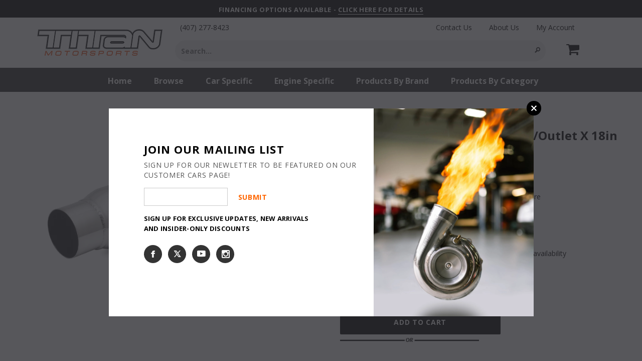

--- FILE ---
content_type: text/html; charset=utf-8
request_url: https://titanmotorsports.com/products/bottle-style-resonator-3in-inlet-outlet-x-18in-long-4
body_size: 51199
content:
<!doctype html>
<!--[if lt IE 7]><html class="no-js lt-ie9 lt-ie8 lt-ie7" lang="en"> <![endif]-->
<!--[if IE 7]><html class="no-js lt-ie9 lt-ie8" lang="en"> <![endif]-->
<!--[if IE 8]><html class="no-js lt-ie9" lang="en"> <![endif]-->
<!--[if IE 9 ]><html class="ie9 no-js"> <![endif]-->
<!--[if (gt IE 9)|!(IE)]><!--> <html class="no-js"> <!--<![endif]-->
<head>

 <!-- SEO Manager 6.2.8 -->
<meta name='seomanager' content='6.2' />
<title>Bottle Style Resonator, 3in inlet/outlet x 18in long</title>
<meta name='description' content='Vibrant Performance standard bottle style resonators are round bodied, densely packed with our premium multi-layered sound absorption materials, and manufactured from 304 stainless steel for optimum durability and corrosion resistance. Vibrant Performance' /> 
<meta name="robots" content="index"> 
<meta name="robots" content="follow">
<meta name="google-site-verification" content="7oG4LvBobNLItqVNHwKIkhRNwIUfqh7xVD6EjnNflEo" />

<script type="application/ld+json">
 {
 "@context": "https://schema.org",
 "@id": "https:\/\/titanmotorsports.com\/products\/bottle-style-resonator-3in-inlet-outlet-x-18in-long-4",
 "@type": "Product","sku": "VIB 1795","mpn": "VIB 1795","brand": {
 "@type": "Brand",
 "name": "Vibrant Performance"
 },
 "description": "Vibrant Performance standard bottle style resonators are round bodied, densely packed with our premium multi-layered sound absorption materials, and manufactured from 304 stainless steel for optimum durability and corrosion resistance. Vibrant Performance",
 "url": "https:\/\/titanmotorsports.com\/products\/bottle-style-resonator-3in-inlet-outlet-x-18in-long-4",
 "name": "Bottle Style Resonator, 3in inlet\/outlet x 18in long","image": "https://titanmotorsports.com/cdn/shop/files/1795_webl.jpg?v=1763491053","offers": [{
 "@type": "Offer","availability": "https://schema.org/InStock",
 "priceCurrency": "USD",
 "price": "108.50",
 "priceValidUntil": "2027-01-16",
 "itemCondition": "https://schema.org/NewCondition",
 "url": "https:\/\/titanmotorsports.com\/products\/bottle-style-resonator-3in-inlet-outlet-x-18in-long-4\/products\/bottle-style-resonator-3in-inlet-outlet-x-18in-long-4?variant=30955251335258",
 "image": "https://titanmotorsports.com/cdn/shop/files/1795_webl.jpg?v=1763491053",
 "mpn": "VIB 1795","sku": "VIB 1795","gtin12": "690092110956",
 
"seller": {
 "@type": "Organization",
 "name": "Titan Motorsports"
 }
 }]}
 </script>
<!-- end: SEO Manager 6.2.8 -->

  <meta name="viewport" content="user-scalable=no, width=device-width, initial-scale=1.0" />
  <meta name="apple-mobile-web-app-capable" content="yes" />
  <meta name="google-site-verification" content="7oG4LvBobNLItqVNHwKIkhRNwIUfqh7xVD6EjnNflEo" />
  <link rel="stylesheet" href="https://maxcdn.bootstrapcdn.com/font-awesome/4.6.1/css/font-awesome.min.css" />
  <link rel="stylesheet" href="https://cdn.jsdelivr.net/npm/bootstrap-icons@1.13.1/font/bootstrap-icons.min.css" />
  <link rel="stylesheet" href="https://cdn.jsdelivr.net/npm/@fancyapps/ui@6.1/dist/fancybox/fancybox.css" />
  <link rel="stylesheet" href="//titanmotorsports.com/cdn/shop/t/2/assets/modal.css?v=67816496385518178441764943537" />"
  <!-- Basic page needs ================================================== -->
  <meta charset="utf-8">

  <!-- Title and description ================================================== -->
  <title>
  Bottle Style Resonator, 3in inlet/outlet x 18in long &ndash; Titan Motorsports
  </title>

  
  <meta name="description" content="Vibrant Performance standard bottle style resonators are round bodied, densely packed with our premium multi-layered sound absorption materials, and manufactured from 304 stainless steel for optimum durability and corrosion resistance. Vibrant Performance">
  
  <meta name="thumbnail" content="http://titanmotorsports.com/cdn/shop/t/2/assets/logo.png?v=102452686580717395221562612883" />
  <!-- Product meta ================================================== -->
  


  <meta property="og:type" content="product">
  <meta property="og:title" content="Bottle Style Resonator, 3in inlet/outlet x 18in long">
  
  <meta property="og:image" content="http://titanmotorsports.com/cdn/shop/files/1795_webl_grande.jpg?v=1763491053">
  <meta property="og:image:secure_url" content="https://titanmotorsports.com/cdn/shop/files/1795_webl_grande.jpg?v=1763491053">
  
  <meta property="og:price:amount" content="108.50">
  <meta property="og:price:currency" content="USD">


  <meta property="og:description" content="Vibrant Performance standard bottle style resonators are round bodied, densely packed with our premium multi-layered sound absorption materials, and manufactured from 304 stainless steel for optimum durability and corrosion resistance. Vibrant Performance">


  <meta property="og:url" content="https://titanmotorsports.com/products/bottle-style-resonator-3in-inlet-outlet-x-18in-long-4">
  <meta property="og:site_name" content="Titan Motorsports">
  <!-- /snippets/twitter-card.liquid -->





  <meta name="twitter:card" content="product">
  <meta name="twitter:title" content="Bottle Style Resonator, 3in inlet/outlet x 18in long">
  <meta name="twitter:description" content="Vibrant Performance standard bottle style resonators are round bodied, densely packed with our premium multi-layered sound absorption materials, and manufactured from 304 stainless steel for optimum durability and corrosion resistance. Vibrant Performance">
  <meta name="twitter:image" content="https://titanmotorsports.com/cdn/shop/files/1795_webl_medium.jpg?v=1763491053">
  <meta name="twitter:image:width" content="240">
  <meta name="twitter:image:height" content="240">
  <meta name="twitter:label1" content="Price">
  <meta name="twitter:data1" content="$108.50 USD">
  
  <meta name="twitter:label2" content="Brand">
  <meta name="twitter:data2" content="Vibrant Performance">
  



  <!-- Helpers ================================================== -->
  <link rel="canonical" href="https://titanmotorsports.com/products/bottle-style-resonator-3in-inlet-outlet-x-18in-long-4">
  <meta name="viewport" content="width=device-width,initial-scale=1">
  
  <!-- Favicon -->
  <link rel="shortcut icon" href="//titanmotorsports.com/cdn/shop/t/2/assets/favicon.png?v=95758660255450940671650907276" type="image/x-icon" />

   <!-- fonts -->
  
<script type="text/javascript">
  WebFontConfig = {
    google: { families: [ 
      
          'Open Sans:100,200,300,400,500,600,700,800,900'
	  
      
      
      	
      		,
      	      
        'Open Sans:100,200,300,400,500,600,700,800,900'
	  
      
      
      	
      		,
      	      
        'Open Sans:100,200,300,400,500,600,700,800,900'
	  
      
      
      	
      		,
      	      
        'Open Sans:100,200,300,400,500,600,700,800,900'
	  
    ] }
  };
  (function() {
    var wf = document.createElement('script');
    wf.src = ('https:' == document.location.protocol ? 'https' : 'http') +
      '://ajax.googleapis.com/ajax/libs/webfont/1/webfont.js';
    wf.type = 'text/javascript';
    wf.async = 'true';
    var s = document.getElementsByTagName('script')[0];
    s.parentNode.insertBefore(wf, s);
  })(); 
</script>

  <script src="https://use.fontawesome.com/77d553db33.js"></script>

   <!-- Styles -->
   <link href="//titanmotorsports.com/cdn/shop/t/2/assets/bootstrap.min.css?v=125365494255861483591562609506" rel="stylesheet" type="text/css" media="all" />

<!-- Theme base and media queries -->
<link href="//titanmotorsports.com/cdn/shop/t/2/assets/owl.carousel.css?v=110508842938087914561562609521" rel="stylesheet" type="text/css" media="all" />
<link href="//titanmotorsports.com/cdn/shop/t/2/assets/owl.theme.css?v=26972935624028443691562609522" rel="stylesheet" type="text/css" media="all" />
<link href="//titanmotorsports.com/cdn/shop/t/2/assets/jcarousel.css?v=140402818170508073921562609516" rel="stylesheet" type="text/css" media="all" />
<link href="//titanmotorsports.com/cdn/shop/t/2/assets/selectize.bootstrap3.css?v=118966386664581825661562609522" rel="stylesheet" type="text/css" media="all" />
<link href="//titanmotorsports.com/cdn/shop/t/2/assets/jquery.fancybox.css?v=63466834292105058241562609517" rel="stylesheet" type="text/css" media="all" />
<link href="//titanmotorsports.com/cdn/shop/t/2/assets/component.css?v=167576966610831123851562609511" rel="stylesheet" type="text/css" media="all" />
<link href="//titanmotorsports.com/cdn/shop/t/2/assets/theme-styles.css?v=30595452846424556301709818577" rel="stylesheet" type="text/css" media="all" />
<link href="//titanmotorsports.com/cdn/shop/t/2/assets/theme-styles-setting.css?v=50333692364474677421664280329" rel="stylesheet" type="text/css" media="all" />
<link href="//titanmotorsports.com/cdn/shop/t/2/assets/theme-styles-responsive.css?v=45355898147991173791697049637" rel="stylesheet" type="text/css" media="all" />
<link href="//titanmotorsports.com/cdn/shop/t/2/assets/animate.css?v=179303490640245229381562609503" rel="stylesheet" type="text/css" media="all" />
<link href="//titanmotorsports.com/cdn/shop/t/2/assets/custom.css?v=33164211453999804601657130298" rel="stylesheet" type="text/css" media="all" />


<link href="//titanmotorsports.com/cdn/shop/t/2/assets/retina-responsive.css?v=125714531096616132291562609538" rel="stylesheet" type="text/css" media="all" />


<link href="//titanmotorsports.com/cdn/shop/t/2/assets/reveal.css?v=93291989698609178681562609522" rel="stylesheet" type="text/css" media="all" />


   <!-- Scripts -->
  <script src="//ajax.googleapis.com/ajax/libs/jquery/1.8.1/jquery.min.js"></script>
<script src="https://github.com/js-cookie/js-cookie.git"></script>



<script src="//titanmotorsports.com/cdn/shop/t/2/assets/jquery-cookie.min.js?v=72365755745404048181562609516" type="text/javascript"></script>
<script src="//titanmotorsports.com/cdn/shop/t/2/assets/selectize.min.js?v=74685606144567451161562609522" type="text/javascript"></script>
<script src="//titanmotorsports.com/cdn/shop/t/2/assets/jquery.flexslider-min.js?v=61727824838382291461562609518" type="text/javascript"></script>

<script>
  window.ajax_cart = false;
  window.money_format = "<span class='money'>${{amount}} USD</span>";
  window.shop_currency = "USD";
  window.show_multiple_currencies = false;
  window.loading_url = "//titanmotorsports.com/cdn/shop/t/2/assets/loading.gif?v=50837312686733260831562609520";
  window.use_color_swatch = true;
  window.product_image_resize = true;
  window.enable_sidebar_multiple_choice = true;
  window.dropdowncart_type = "click";
  window.file_url = "//titanmotorsports.com/cdn/shop/files/?v=10924";
  window.asset_url = "";
  window.images_size = {
    is_crop: false,
    ratio_width : 1,
    ratio_height : 1,
  };
  window.inventory_text = {
    in_stock: "In stock - Ships Today if ordered by 5pm EST ",
    many_in_stock: "Many in stock",
    out_of_stock: "Lead Time may vary - Call or message for availability",
    add_to_cart: "Add to Cart",
    sold_out: "Sold Out",
    unavailable: "Unavailable"
  };

  window.multi_lang = false;
</script>



<script src="//titanmotorsports.com/cdn/shop/t/2/assets/jquery.reveal.js?v=136770831465116937381562609519" type="text/javascript"></script>
<script src="//titanmotorsports.com/cdn/shop/t/2/assets/countDownTimer.js?v=93574354267126322561582740198" type="text/javascript"></script>

  <!-- Header hook for plugins ================================================== -->
  <script>window.performance && window.performance.mark && window.performance.mark('shopify.content_for_header.start');</script><meta name="google-site-verification" content="7oG4LvBobNLItqVNHwKIkhRNwIUfqh7xVD6EjnNflEo">
<meta name="google-site-verification" content="7oG4LvBobNLItqVNHwKIkhRNwIUfqh7xVD6EjnNflEo">
<meta id="shopify-digital-wallet" name="shopify-digital-wallet" content="/6603702362/digital_wallets/dialog">
<meta name="shopify-checkout-api-token" content="c916a35c0bcab03dd3919bb481c365e6">
<meta id="in-context-paypal-metadata" data-shop-id="6603702362" data-venmo-supported="false" data-environment="production" data-locale="en_US" data-paypal-v4="true" data-currency="USD">
<link rel="alternate" hreflang="x-default" href="https://titanmotorsports.com/products/bottle-style-resonator-3in-inlet-outlet-x-18in-long-4">
<link rel="alternate" hreflang="en-QA" href="https://titanmotorsports.com/en-qa/products/bottle-style-resonator-3in-inlet-outlet-x-18in-long-4">
<link rel="alternate" hreflang="en-US" href="https://titanmotorsports.com/products/bottle-style-resonator-3in-inlet-outlet-x-18in-long-4">
<link rel="alternate" hreflang="es-US" href="https://titanmotorsports.com/es/products/bottle-style-resonator-3in-inlet-outlet-x-18in-long-4">
<link rel="alternate" type="application/json+oembed" href="https://titanmotorsports.com/products/bottle-style-resonator-3in-inlet-outlet-x-18in-long-4.oembed">
<script async="async" src="/checkouts/internal/preloads.js?locale=en-US"></script>
<link rel="preconnect" href="https://shop.app" crossorigin="anonymous">
<script async="async" src="https://shop.app/checkouts/internal/preloads.js?locale=en-US&shop_id=6603702362" crossorigin="anonymous"></script>
<script id="apple-pay-shop-capabilities" type="application/json">{"shopId":6603702362,"countryCode":"US","currencyCode":"USD","merchantCapabilities":["supports3DS"],"merchantId":"gid:\/\/shopify\/Shop\/6603702362","merchantName":"Titan Motorsports","requiredBillingContactFields":["postalAddress","email","phone"],"requiredShippingContactFields":["postalAddress","email","phone"],"shippingType":"shipping","supportedNetworks":["visa","masterCard","amex","discover","elo","jcb"],"total":{"type":"pending","label":"Titan Motorsports","amount":"1.00"},"shopifyPaymentsEnabled":true,"supportsSubscriptions":true}</script>
<script id="shopify-features" type="application/json">{"accessToken":"c916a35c0bcab03dd3919bb481c365e6","betas":["rich-media-storefront-analytics"],"domain":"titanmotorsports.com","predictiveSearch":true,"shopId":6603702362,"locale":"en"}</script>
<script>var Shopify = Shopify || {};
Shopify.shop = "titanmotorsports.myshopify.com";
Shopify.locale = "en";
Shopify.currency = {"active":"USD","rate":"1.0"};
Shopify.country = "US";
Shopify.theme = {"name":"Made With ❤ By Minion Made","id":42676977754,"schema_name":null,"schema_version":null,"theme_store_id":null,"role":"main"};
Shopify.theme.handle = "null";
Shopify.theme.style = {"id":null,"handle":null};
Shopify.cdnHost = "titanmotorsports.com/cdn";
Shopify.routes = Shopify.routes || {};
Shopify.routes.root = "/";</script>
<script type="module">!function(o){(o.Shopify=o.Shopify||{}).modules=!0}(window);</script>
<script>!function(o){function n(){var o=[];function n(){o.push(Array.prototype.slice.apply(arguments))}return n.q=o,n}var t=o.Shopify=o.Shopify||{};t.loadFeatures=n(),t.autoloadFeatures=n()}(window);</script>
<script>
  window.ShopifyPay = window.ShopifyPay || {};
  window.ShopifyPay.apiHost = "shop.app\/pay";
  window.ShopifyPay.redirectState = null;
</script>
<script id="shop-js-analytics" type="application/json">{"pageType":"product"}</script>
<script defer="defer" async type="module" src="//titanmotorsports.com/cdn/shopifycloud/shop-js/modules/v2/client.init-shop-cart-sync_C5BV16lS.en.esm.js"></script>
<script defer="defer" async type="module" src="//titanmotorsports.com/cdn/shopifycloud/shop-js/modules/v2/chunk.common_CygWptCX.esm.js"></script>
<script type="module">
  await import("//titanmotorsports.com/cdn/shopifycloud/shop-js/modules/v2/client.init-shop-cart-sync_C5BV16lS.en.esm.js");
await import("//titanmotorsports.com/cdn/shopifycloud/shop-js/modules/v2/chunk.common_CygWptCX.esm.js");

  window.Shopify.SignInWithShop?.initShopCartSync?.({"fedCMEnabled":true,"windoidEnabled":true});

</script>
<script>
  window.Shopify = window.Shopify || {};
  if (!window.Shopify.featureAssets) window.Shopify.featureAssets = {};
  window.Shopify.featureAssets['shop-js'] = {"shop-cart-sync":["modules/v2/client.shop-cart-sync_ZFArdW7E.en.esm.js","modules/v2/chunk.common_CygWptCX.esm.js"],"init-fed-cm":["modules/v2/client.init-fed-cm_CmiC4vf6.en.esm.js","modules/v2/chunk.common_CygWptCX.esm.js"],"shop-button":["modules/v2/client.shop-button_tlx5R9nI.en.esm.js","modules/v2/chunk.common_CygWptCX.esm.js"],"shop-cash-offers":["modules/v2/client.shop-cash-offers_DOA2yAJr.en.esm.js","modules/v2/chunk.common_CygWptCX.esm.js","modules/v2/chunk.modal_D71HUcav.esm.js"],"init-windoid":["modules/v2/client.init-windoid_sURxWdc1.en.esm.js","modules/v2/chunk.common_CygWptCX.esm.js"],"shop-toast-manager":["modules/v2/client.shop-toast-manager_ClPi3nE9.en.esm.js","modules/v2/chunk.common_CygWptCX.esm.js"],"init-shop-email-lookup-coordinator":["modules/v2/client.init-shop-email-lookup-coordinator_B8hsDcYM.en.esm.js","modules/v2/chunk.common_CygWptCX.esm.js"],"init-shop-cart-sync":["modules/v2/client.init-shop-cart-sync_C5BV16lS.en.esm.js","modules/v2/chunk.common_CygWptCX.esm.js"],"avatar":["modules/v2/client.avatar_BTnouDA3.en.esm.js"],"pay-button":["modules/v2/client.pay-button_FdsNuTd3.en.esm.js","modules/v2/chunk.common_CygWptCX.esm.js"],"init-customer-accounts":["modules/v2/client.init-customer-accounts_DxDtT_ad.en.esm.js","modules/v2/client.shop-login-button_C5VAVYt1.en.esm.js","modules/v2/chunk.common_CygWptCX.esm.js","modules/v2/chunk.modal_D71HUcav.esm.js"],"init-shop-for-new-customer-accounts":["modules/v2/client.init-shop-for-new-customer-accounts_ChsxoAhi.en.esm.js","modules/v2/client.shop-login-button_C5VAVYt1.en.esm.js","modules/v2/chunk.common_CygWptCX.esm.js","modules/v2/chunk.modal_D71HUcav.esm.js"],"shop-login-button":["modules/v2/client.shop-login-button_C5VAVYt1.en.esm.js","modules/v2/chunk.common_CygWptCX.esm.js","modules/v2/chunk.modal_D71HUcav.esm.js"],"init-customer-accounts-sign-up":["modules/v2/client.init-customer-accounts-sign-up_CPSyQ0Tj.en.esm.js","modules/v2/client.shop-login-button_C5VAVYt1.en.esm.js","modules/v2/chunk.common_CygWptCX.esm.js","modules/v2/chunk.modal_D71HUcav.esm.js"],"shop-follow-button":["modules/v2/client.shop-follow-button_Cva4Ekp9.en.esm.js","modules/v2/chunk.common_CygWptCX.esm.js","modules/v2/chunk.modal_D71HUcav.esm.js"],"checkout-modal":["modules/v2/client.checkout-modal_BPM8l0SH.en.esm.js","modules/v2/chunk.common_CygWptCX.esm.js","modules/v2/chunk.modal_D71HUcav.esm.js"],"lead-capture":["modules/v2/client.lead-capture_Bi8yE_yS.en.esm.js","modules/v2/chunk.common_CygWptCX.esm.js","modules/v2/chunk.modal_D71HUcav.esm.js"],"shop-login":["modules/v2/client.shop-login_D6lNrXab.en.esm.js","modules/v2/chunk.common_CygWptCX.esm.js","modules/v2/chunk.modal_D71HUcav.esm.js"],"payment-terms":["modules/v2/client.payment-terms_CZxnsJam.en.esm.js","modules/v2/chunk.common_CygWptCX.esm.js","modules/v2/chunk.modal_D71HUcav.esm.js"]};
</script>
<script>(function() {
  var isLoaded = false;
  function asyncLoad() {
    if (isLoaded) return;
    isLoaded = true;
    var urls = ["https:\/\/cdn-bundler.nice-team.net\/app\/js\/bundler.js?shop=titanmotorsports.myshopify.com","https:\/\/fastbundle.co\/scripts\/src.js?shop=titanmotorsports.myshopify.com","https:\/\/bgproxy.paytomorrow.com\/shopify\/mpe\/script\/8dbdabc3-7b19-4951-b639-099178728622?shop=titanmotorsports.myshopify.com","https:\/\/api.pp-prod-ads.ue2.breadgateway.net\/api\/shopify-plugin-backend\/messaging-app\/cart.js?shopId=3d9a8eb4-121b-4619-92b6-42394593eb57\u0026shop=titanmotorsports.myshopify.com","https:\/\/widgets.automizely.com\/pages\/v1\/pages.js?store_connection_id=49d99ad5b46d468686f0dd8aa9d1dcce\u0026mapped_org_id=45beb9dca96c2cf6e807951bea84ecf9_v1\u0026shop=titanmotorsports.myshopify.com","https:\/\/storage.googleapis.com\/merchant_reviews_scripts\/titanmotorsports.myshopify.com\/thank_you_reviews_script.js?shop=titanmotorsports.myshopify.com","https:\/\/cdn.nfcube.com\/instafeed-3d54c566b23351064b99789d09dd0317.js?shop=titanmotorsports.myshopify.com"];
    for (var i = 0; i < urls.length; i++) {
      var s = document.createElement('script');
      s.type = 'text/javascript';
      s.async = true;
      s.src = urls[i];
      var x = document.getElementsByTagName('script')[0];
      x.parentNode.insertBefore(s, x);
    }
  };
  if(window.attachEvent) {
    window.attachEvent('onload', asyncLoad);
  } else {
    window.addEventListener('load', asyncLoad, false);
  }
})();</script>
<script id="__st">var __st={"a":6603702362,"offset":-18000,"reqid":"1e2a54ea-7f2c-4a28-ac34-e8fc4a6a71f5-1768617457","pageurl":"titanmotorsports.com\/products\/bottle-style-resonator-3in-inlet-outlet-x-18in-long-4","u":"d1c78ae03884","p":"product","rtyp":"product","rid":4298790961242};</script>
<script>window.ShopifyPaypalV4VisibilityTracking = true;</script>
<script id="captcha-bootstrap">!function(){'use strict';const t='contact',e='account',n='new_comment',o=[[t,t],['blogs',n],['comments',n],[t,'customer']],c=[[e,'customer_login'],[e,'guest_login'],[e,'recover_customer_password'],[e,'create_customer']],r=t=>t.map((([t,e])=>`form[action*='/${t}']:not([data-nocaptcha='true']) input[name='form_type'][value='${e}']`)).join(','),a=t=>()=>t?[...document.querySelectorAll(t)].map((t=>t.form)):[];function s(){const t=[...o],e=r(t);return a(e)}const i='password',u='form_key',d=['recaptcha-v3-token','g-recaptcha-response','h-captcha-response',i],f=()=>{try{return window.sessionStorage}catch{return}},m='__shopify_v',_=t=>t.elements[u];function p(t,e,n=!1){try{const o=window.sessionStorage,c=JSON.parse(o.getItem(e)),{data:r}=function(t){const{data:e,action:n}=t;return t[m]||n?{data:e,action:n}:{data:t,action:n}}(c);for(const[e,n]of Object.entries(r))t.elements[e]&&(t.elements[e].value=n);n&&o.removeItem(e)}catch(o){console.error('form repopulation failed',{error:o})}}const l='form_type',E='cptcha';function T(t){t.dataset[E]=!0}const w=window,h=w.document,L='Shopify',v='ce_forms',y='captcha';let A=!1;((t,e)=>{const n=(g='f06e6c50-85a8-45c8-87d0-21a2b65856fe',I='https://cdn.shopify.com/shopifycloud/storefront-forms-hcaptcha/ce_storefront_forms_captcha_hcaptcha.v1.5.2.iife.js',D={infoText:'Protected by hCaptcha',privacyText:'Privacy',termsText:'Terms'},(t,e,n)=>{const o=w[L][v],c=o.bindForm;if(c)return c(t,g,e,D).then(n);var r;o.q.push([[t,g,e,D],n]),r=I,A||(h.body.append(Object.assign(h.createElement('script'),{id:'captcha-provider',async:!0,src:r})),A=!0)});var g,I,D;w[L]=w[L]||{},w[L][v]=w[L][v]||{},w[L][v].q=[],w[L][y]=w[L][y]||{},w[L][y].protect=function(t,e){n(t,void 0,e),T(t)},Object.freeze(w[L][y]),function(t,e,n,w,h,L){const[v,y,A,g]=function(t,e,n){const i=e?o:[],u=t?c:[],d=[...i,...u],f=r(d),m=r(i),_=r(d.filter((([t,e])=>n.includes(e))));return[a(f),a(m),a(_),s()]}(w,h,L),I=t=>{const e=t.target;return e instanceof HTMLFormElement?e:e&&e.form},D=t=>v().includes(t);t.addEventListener('submit',(t=>{const e=I(t);if(!e)return;const n=D(e)&&!e.dataset.hcaptchaBound&&!e.dataset.recaptchaBound,o=_(e),c=g().includes(e)&&(!o||!o.value);(n||c)&&t.preventDefault(),c&&!n&&(function(t){try{if(!f())return;!function(t){const e=f();if(!e)return;const n=_(t);if(!n)return;const o=n.value;o&&e.removeItem(o)}(t);const e=Array.from(Array(32),(()=>Math.random().toString(36)[2])).join('');!function(t,e){_(t)||t.append(Object.assign(document.createElement('input'),{type:'hidden',name:u})),t.elements[u].value=e}(t,e),function(t,e){const n=f();if(!n)return;const o=[...t.querySelectorAll(`input[type='${i}']`)].map((({name:t})=>t)),c=[...d,...o],r={};for(const[a,s]of new FormData(t).entries())c.includes(a)||(r[a]=s);n.setItem(e,JSON.stringify({[m]:1,action:t.action,data:r}))}(t,e)}catch(e){console.error('failed to persist form',e)}}(e),e.submit())}));const S=(t,e)=>{t&&!t.dataset[E]&&(n(t,e.some((e=>e===t))),T(t))};for(const o of['focusin','change'])t.addEventListener(o,(t=>{const e=I(t);D(e)&&S(e,y())}));const B=e.get('form_key'),M=e.get(l),P=B&&M;t.addEventListener('DOMContentLoaded',(()=>{const t=y();if(P)for(const e of t)e.elements[l].value===M&&p(e,B);[...new Set([...A(),...v().filter((t=>'true'===t.dataset.shopifyCaptcha))])].forEach((e=>S(e,t)))}))}(h,new URLSearchParams(w.location.search),n,t,e,['guest_login'])})(!0,!0)}();</script>
<script integrity="sha256-4kQ18oKyAcykRKYeNunJcIwy7WH5gtpwJnB7kiuLZ1E=" data-source-attribution="shopify.loadfeatures" defer="defer" src="//titanmotorsports.com/cdn/shopifycloud/storefront/assets/storefront/load_feature-a0a9edcb.js" crossorigin="anonymous"></script>
<script crossorigin="anonymous" defer="defer" src="//titanmotorsports.com/cdn/shopifycloud/storefront/assets/shopify_pay/storefront-65b4c6d7.js?v=20250812"></script>
<script data-source-attribution="shopify.dynamic_checkout.dynamic.init">var Shopify=Shopify||{};Shopify.PaymentButton=Shopify.PaymentButton||{isStorefrontPortableWallets:!0,init:function(){window.Shopify.PaymentButton.init=function(){};var t=document.createElement("script");t.src="https://titanmotorsports.com/cdn/shopifycloud/portable-wallets/latest/portable-wallets.en.js",t.type="module",document.head.appendChild(t)}};
</script>
<script data-source-attribution="shopify.dynamic_checkout.buyer_consent">
  function portableWalletsHideBuyerConsent(e){var t=document.getElementById("shopify-buyer-consent"),n=document.getElementById("shopify-subscription-policy-button");t&&n&&(t.classList.add("hidden"),t.setAttribute("aria-hidden","true"),n.removeEventListener("click",e))}function portableWalletsShowBuyerConsent(e){var t=document.getElementById("shopify-buyer-consent"),n=document.getElementById("shopify-subscription-policy-button");t&&n&&(t.classList.remove("hidden"),t.removeAttribute("aria-hidden"),n.addEventListener("click",e))}window.Shopify?.PaymentButton&&(window.Shopify.PaymentButton.hideBuyerConsent=portableWalletsHideBuyerConsent,window.Shopify.PaymentButton.showBuyerConsent=portableWalletsShowBuyerConsent);
</script>
<script data-source-attribution="shopify.dynamic_checkout.cart.bootstrap">document.addEventListener("DOMContentLoaded",(function(){function t(){return document.querySelector("shopify-accelerated-checkout-cart, shopify-accelerated-checkout")}if(t())Shopify.PaymentButton.init();else{new MutationObserver((function(e,n){t()&&(Shopify.PaymentButton.init(),n.disconnect())})).observe(document.body,{childList:!0,subtree:!0})}}));
</script>
<link id="shopify-accelerated-checkout-styles" rel="stylesheet" media="screen" href="https://titanmotorsports.com/cdn/shopifycloud/portable-wallets/latest/accelerated-checkout-backwards-compat.css" crossorigin="anonymous">
<style id="shopify-accelerated-checkout-cart">
        #shopify-buyer-consent {
  margin-top: 1em;
  display: inline-block;
  width: 100%;
}

#shopify-buyer-consent.hidden {
  display: none;
}

#shopify-subscription-policy-button {
  background: none;
  border: none;
  padding: 0;
  text-decoration: underline;
  font-size: inherit;
  cursor: pointer;
}

#shopify-subscription-policy-button::before {
  box-shadow: none;
}

      </style>

<script>window.performance && window.performance.mark && window.performance.mark('shopify.content_for_header.end');</script>

  <!--[if lt IE 9]>
  <script src="//html5shiv.googlecode.com/svn/trunk/html5.js" type="text/javascript"></script>
  <![endif]-->

  
  


  <!-- Paste in head tag  -->
<link href="https://cdn.paytomorrow.com/css/pt-mpe.min.css" rel="stylesheet">



<noscript id="limoniapps-discountninja-deferred-css">
<link href="//titanmotorsports.com/cdn/shop/t/2/assets/limoniapps-discountninja.css?v=82987412745140599121621867857" rel="stylesheet" type="text/css" media="all" />
</noscript>


<script type="text/javascript">
try { var a = window.location.href.replace(window.location.hash, ""); var b = [], hash; var c = a.slice(a.indexOf('?') + 1).split('&'); for (var i = 0; i < c.length; i++) {hash = c[i].split('='); b.push(hash[0]); b[hash[0]] = hash[1];} var d = b["token"]; var e = b["discountcode"]; var f = 'limoniapps-discountninja-'; if (d) sessionStorage.setItem(f + 'savedtoken', d); if (e) sessionStorage.setItem(f + 'saveddiscountcode', e); } catch (e) { var a = 0; }
try { var loadLimoniAppsDiscountNinjaDeferredStyles=function(){var e=document.getElementById("limoniapps-discountninja-deferred-css"),n=document.createElement("div");n.innerHTML=e.textContent,document.head.appendChild(n),e.parentElement.removeChild(e)},raf=requestAnimationFrame||mozRequestAnimationFrame||webkitRequestAnimationFrame||msRequestAnimationFrame;raf?raf(function(){window.setTimeout(loadLimoniAppsDiscountNinjaDeferredStyles,0)}):window.addEventListener("load",function(){window.setTimeout(loadLimoniAppsDiscountNinjaDeferredStyles,0)}); } catch (e) { var a = 0; }
try { if(null==EventTarget.prototype.original_limoniAppsDiscountNinja_addEventListener){EventTarget.prototype.original_limoniAppsDiscountNinja_addEventListener=EventTarget.prototype.addEventListener,EventTarget.prototype.addEventListener=function(n,i,t){this.limoniAppsDiscountNinjaAllHandlers=this.limoniAppsDiscountNinjaAllHandlers||[],this.limoniAppsDiscountNinjaAllHandlers.push({typ:n,fn:i,opt:t}),this.original_limoniAppsDiscountNinja_addEventListener(n,i,t)}} } catch (e) { var a = 0; }
</script>


<script async src="//titanmotorsports.com/cdn/shop/t/2/assets/limoniapps-discountninja.js?v=98504823891673506421621867717"></script>

<script type="text/javascript" id="four-shopify-base-script">window.Four = {
  currency: "USD",
  local: "en",
  themeName: "Made With ❤ By Minion Made",
  countryCode: null,
  product: {"id":4298790961242,"title":"Bottle Style Resonator, 3in inlet\/outlet x 18in long","handle":"bottle-style-resonator-3in-inlet-outlet-x-18in-long-4","description":"\u003cp\u003eVibrant Performance standard bottle style resonators are round bodied, densely packed with our premium multi-layered sound absorption materials, and manufactured from 304 stainless steel for optimum durability and corrosion resistance. Vibrant Performance\u003c\/p\u003e","published_at":"2019-10-22T21:54:33-04:00","created_at":"2019-10-22T21:54:33-04:00","vendor":"Vibrant Performance","type":"Resonators","tags":["Engine Parts","Tubing"],"price":10850,"price_min":10850,"price_max":10850,"available":true,"price_varies":false,"compare_at_price":null,"compare_at_price_min":0,"compare_at_price_max":0,"compare_at_price_varies":false,"variants":[{"id":30955251335258,"title":"Default Title","option1":"Default Title","option2":null,"option3":null,"sku":"VIB 1795","requires_shipping":true,"taxable":true,"featured_image":null,"available":true,"name":"Bottle Style Resonator, 3in inlet\/outlet x 18in long","public_title":null,"options":["Default Title"],"price":10850,"weight":2495,"compare_at_price":null,"inventory_management":"shopify","barcode":"690092110956","requires_selling_plan":false,"selling_plan_allocations":[],"quantity_rule":{"min":1,"max":null,"increment":1}}],"images":["\/\/titanmotorsports.com\/cdn\/shop\/files\/1795_webl.jpg?v=1763491053"],"featured_image":"\/\/titanmotorsports.com\/cdn\/shop\/files\/1795_webl.jpg?v=1763491053","options":["Title"],"media":[{"alt":null,"id":53269525234030,"position":1,"preview_image":{"aspect_ratio":1.75,"height":400,"width":700,"src":"\/\/titanmotorsports.com\/cdn\/shop\/files\/1795_webl.jpg?v=1763491053"},"aspect_ratio":1.75,"height":400,"media_type":"image","src":"\/\/titanmotorsports.com\/cdn\/shop\/files\/1795_webl.jpg?v=1763491053","width":700}],"requires_selling_plan":false,"selling_plan_groups":[],"content":"\u003cp\u003eVibrant Performance standard bottle style resonators are round bodied, densely packed with our premium multi-layered sound absorption materials, and manufactured from 304 stainless steel for optimum durability and corrosion resistance. Vibrant Performance\u003c\/p\u003e"},
  currentVariant: {"id":30955251335258,"title":"Default Title","option1":"Default Title","option2":null,"option3":null,"sku":"VIB 1795","requires_shipping":true,"taxable":true,"featured_image":null,"available":true,"name":"Bottle Style Resonator, 3in inlet\/outlet x 18in long","public_title":null,"options":["Default Title"],"price":10850,"weight":2495,"compare_at_price":null,"inventory_management":"shopify","barcode":"690092110956","requires_selling_plan":false,"selling_plan_allocations":[],"quantity_rule":{"min":1,"max":null,"increment":1}},
  cartTotal: 0,
  load: function(d) {
    var s = d.createElement('script');
    s.src = 'https://scripts.paywithfour.com/public/javascripts/shopify-four-javascript.v2.js?r=6148a9c87b05e0001d54d30b&l="en"';
    s.setAttribute('async', '');
    d.head.appendChild(s);
  }
};
window.addEventListener('load', function() {
  window.Four.load(document);
});</script>

  <script
      src="https://cdn.jsdelivr.net/npm/algoliasearch@4.5.1/dist/algoliasearch-lite.umd.js"
      integrity="sha256-EXPXz4W6pQgfYY3yTpnDa3OH8/EPn16ciVsPQ/ypsjk="
      crossorigin="anonymous"
    ></script>
    <script
      src="https://cdn.jsdelivr.net/npm/instantsearch.js@4.8.3/dist/instantsearch.production.min.js"
      integrity="sha256-LAGhRRdtVoD6RLo2qDQsU2mp+XVSciKRC8XPOBWmofM="
      crossorigin="anonymous"
    ></script>
    <link
      rel="stylesheet"
      href="https://cdn.jsdelivr.net/npm/instantsearch.css@7.1.1/themes/reset-min.css"
      integrity="sha256-JQ2nnTmybhOWSjfV3sa8mG0ZVhTCcORER4cyXc5HL10="
      crossorigin="anonymous" />
    <script src="//titanmotorsports.com/cdn/shop/t/2/assets/search_ui_instant_search.js?v=6132716440817111821635255213" type="text/javascript"></script>
  
  <!-- Paste in head tag  -->
<link href="https://cdn.paytomorrow.com/css/pt-mpe.min.css" rel="stylesheet">
  <!-- Algolia head -->
    <script src="//titanmotorsports.com/cdn/shop/t/2/assets/algolia_config.js?v=131550698827524036781698959579" type="text/javascript"></script>






<script type="text/template" id="template_algolia_money_format"><span class='money'>${{amount}}</span>
</script>
<script type="text/template" id="template_algolia_current_collection_id">{
    "currentCollectionID": 
}
</script>
<script type="text/template" id="template_algolia_autocomplete"><div class="
  aa-columns-container

  [[# with.articles ]] aa-with-articles [[/ with.articles ]]
  [[^ with.articles ]] aa-without-articles [[/ with.articles ]]

  [[# with.collections ]] aa-with-collections [[/ with.collections ]]
  [[^ with.collections ]] aa-without-collections [[/ with.collections ]]

  [[# with.footer ]] aa-with-footer [[/ with.footer ]]
  [[^ with.footer ]] aa-without-footer [[/ with.footer ]]

  [[# with.poweredBy ]] aa-with-powered-by [[/ with.poweredBy ]]
  [[^ with.poweredBy ]] aa-without-powered-by [[/ with.poweredBy ]]

  [[# with.products ]] aa-with-products [[/ with.products ]]
  [[^ with.products ]] aa-without-products [[/ with.products ]]

  [[# with.pages ]] aa-with-pages [[/ with.pages ]]
  [[^ with.pages ]] aa-without-pages [[/ with.pages ]]
">
  <div class="aa-dataset-products aa-right-column"></div>

  <div class="aa-left-column">
    <div class="aa-collections">
      <div class="aa-collections-header">
        Collections
      </div>
      <div class="aa-dataset-collections"></div>
    </div>

    <div class="aa-articles">
      <div class="aa-articles-header">
        Blog posts
      </div>
      <div class="aa-dataset-articles"></div>
    </div>

    <div class="aa-pages">
      <div class="aa-pages-header">
        Pages
      </div>
      <div class="aa-dataset-pages"></div>
    </div>

    <div class="aa-powered-by">
      <a
        class="aa-powered-by-logo"
        href="https://www.algolia.com/search-solutions/shopify/?utm_source=shopify&utm_medium=link&utm_campaign=autocomplete-[[ storeName ]]"
      ></a>
    </div>
  </div>
</div>
</script>
<script type="text/template" id="template_algolia_autocomplete.css">.algolia-autocomplete {
  box-sizing: border-box;

  background: white;
  border: 1px solid #CCC;
  border-top: 2px solid [[ colors.main ]];

  z-index: 10000 !important;

  color: black;

  text-align: left;
}

.aa-dropdown-menu .aa-highlight {
  color: black;
  font-weight: bold;
}

.aa-dropdown-menu .aa-cursor {
  cursor: pointer;
  background: #f8f8f8;
}

/* Resets */
.aa-dropdown-menu div,
.aa-dropdown-menu p,
.aa-dropdown-menu span,
.aa-dropdown-menu a {
  box-sizing: border-box;

  margin: 0;
  padding: 0;

  line-height: 1;
  font-size: initial;
}

/* Links */
.aa-dropdown-menu a,
.aa-dropdown-menu a:hover,
.aa-dropdown-menu a:focus,
.aa-dropdown-menu a:active {
  font-weight: initial;
  font-style: initial;
  text-decoration: initial;

  color: [[ colors.main ]];
}

.aa-dropdown-menu a:hover,
.aa-dropdown-menu a:focus,
.aa-dropdown-menu a:active {
  text-decoration: underline;
}

/* Column layout */
.aa-dropdown-menu .aa-left-column,
.aa-dropdown-menu .aa-right-column {
  position: relative;

  padding: 24px 24px 0 24px;
}

.aa-dropdown-menu-size-xs .aa-left-column,
.aa-dropdown-menu-size-xs .aa-right-column,
.aa-dropdown-menu-size-sm .aa-left-column,
.aa-dropdown-menu-size-sm .aa-right-column {
  padding: 24px 12px 0 12px;
}

.aa-dropdown-menu .aa-with-powered-by .aa-left-column {
  padding-bottom: 48px;
}

.aa-dropdown-menu-size-xs .aa-left-column,
.aa-dropdown-menu-size-sm .aa-left-column {
  padding-top: 0;
  padding-bottom: 32px;
}

.aa-dropdown-menu-size-xs .aa-without-powered-by .aa-left-column,
.aa-dropdown-menu-size-sm .aa-without-powered-by .aa-left-column {
  padding-bottom: 0;
}

.aa-dropdown-menu-size-lg .aa-columns-container {
  direction: rtl;

  width: 100%;

  display: table;
  table-layout: fixed;
}

.aa-dropdown-menu-size-lg .aa-left-column,
.aa-dropdown-menu-size-lg .aa-right-column {
  display: table-cell;
  direction: ltr;
  vertical-align: top;
}

.aa-dropdown-menu-size-lg .aa-left-column {
  width: 30%;
}

.aa-dropdown-menu-size-lg .aa-without-articles.aa-without-collections .aa-left-column {
  display: none;
}

.aa-dropdown-menu-size-lg .aa-without-products .aa-left-column {
  width: 100%;
}

.aa-dropdown-menu-size-lg .aa-right-column {
  width: 70%;
  border-left: 1px solid #ebebeb;

  padding-bottom: 64px;
}

.aa-dropdown-menu-size-lg .aa-without-footer .aa-right-column {
  padding-bottom: 0;
}

.aa-dropdown-menu-size-lg .aa-without-articles.aa-without-collections .aa-right-column {
  width: 100%;
  border-left: none;
}

.aa-dropdown-menu-size-lg .aa-without-products .aa-right-column {
  display: none;
}

/* Products group */
.aa-dropdown-menu .aa-dataset-products .aa-suggestions:after {
  content: '';
  display: block;
  clear: both;
}

.aa-dropdown-menu .aa-without-products .aa-dataset-products {
  display: none;
}

.aa-dropdown-menu .aa-products-empty {
  margin-bottom: 16px;
}

.aa-dropdown-menu .aa-products-empty .aa-no-result {
  color: [[ colors.secondary ]];
}

.aa-dropdown-menu .aa-products-empty .aa-see-all {
  margin-top: 8px;
}

/* Product */
.aa-dropdown-menu .aa-dataset-products .aa-suggestion {
  float: left;

  width: 50%;

  margin-bottom: 16px;
  margin-top: -4px; /* -$v_padding */
}

.aa-dropdown-menu-size-xs .aa-dataset-products .aa-suggestion,
.aa-dropdown-menu-size-sm .aa-dataset-products .aa-suggestion {
  width: 100%;
}

.aa-dropdown-menu .aa-product {
  position: relative;
  min-height: 56px; /* $img_size + 2 * $v_padding */

  padding: 4px 16px; /* $v_padding, $h_padding */
}

.aa-dropdown-menu .aa-product-picture {
  position: absolute;

  width: 48px; /* $img_size */
  height: 48px; /* $img_size */

  top: 4px; /* $v_padding */
  left: 16px; /* $h_padding */

  background-position: center center;
  background-size: contain;
  background-repeat: no-repeat;
}

.aa-dropdown-menu .aa-product-text {
  margin-left: 64px; /* $img_size + $h_padding */
}

.aa-dropdown-menu-size-xs .aa-product {
  padding: 4px;
}

.aa-dropdown-menu-size-xs .aa-product-picture {
  display: none;
}

.aa-dropdown-menu-size-xs .aa-product-text {
  margin: 0;
}

.aa-dropdown-menu .aa-product-info {
  font-size: 0.85em;
  color: [[ colors.secondary ]];
}

.aa-dropdown-menu .aa-product-info .aa-highlight {
  font-size: 1em;
}

.aa-dropdown-menu .aa-product-price {
  color: [[ colors.main ]];
}

.aa-dropdown-menu .aa-product-title,
.aa-dropdown-menu .aa-product-info {
  width: 100%;

  margin-top: -0.4em;

  white-space: nowrap;
  overflow: hidden;
  text-overflow: ellipsis;

  line-height: 1.5;
}

/* Collections, Articles & Pages */
.aa-dropdown-menu .aa-without-collections .aa-collections {
  display: none;
}

.aa-dropdown-menu .aa-without-articles .aa-articles {
  display: none;
}

.aa-dropdown-menu .aa-without-pages .aa-pages {
  display: none;
}

.aa-dropdown-menu .aa-collections,
.aa-dropdown-menu .aa-articles,
.aa-dropdown-menu .aa-pages {
  margin-bottom: 24px;
}

.aa-dropdown-menu .aa-collections-empty .aa-no-result,
.aa-dropdown-menu .aa-articles-empty .aa-no-result,
.aa-dropdown-menu .aa-pages-empty .aa-no-result {
  opacity: 0.7;
}

.aa-dropdown-menu .aa-collections-header,
.aa-dropdown-menu .aa-articles-header,
.aa-dropdown-menu .aa-pages-header {
  margin-bottom: 8px;

  text-transform: uppercase;
  font-weight: bold;
  font-size: 0.8em;

  color: [[ colors.secondary ]];
}

.aa-dropdown-menu .aa-collection,
.aa-dropdown-menu .aa-article,
.aa-dropdown-menu .aa-page {
  padding: 4px;
}

/* Footer */

.aa-dropdown-menu .aa-footer {
  display: block;

  width: 100%;

  position: absolute;
  left: 0;
  bottom: 0;

  padding: 16px 48px;

  background-color: #f8f8f8;
}

.aa-dropdown-menu-size-xs .aa-footer,
.aa-dropdown-menu-size-sm .aa-footer,
.aa-dropdown-menu-size-md .aa-footer {
  display: none;
}

/* Powered By */

.aa-dropdown-menu .aa-without-powered-by .aa-powered-by {
  display: none;
}

.aa-dropdown-menu .aa-powered-by {
  width: 100%;

  position: absolute;
  left: 0;
  bottom: 16px;

  text-align: center;
  font-size: 0.8em;
  color: [[ colors.secondary ]];
}

.aa-dropdown-menu .aa-powered-by-logo {
  display: inline-block;

  width: 142px;
  height: 24px;

  margin-bottom: -6px;

  background-position: center center;
  background-size: contain;
  background-repeat: no-repeat;
  background-image: url([data-uri]);
}
</script>
<script type="text/template" id="template_algolia_autocomplete_pages_empty"><div class="aa-pages-empty">
  <div class="aa-no-result">
    [[ translations.noPageFound ]]
  </div>
</div>
</script>
<script type="text/template" id="template_algolia_autocomplete_page"><div class="aa-page">
  <div class="aa-picture" style="background-image: url('[[# helpers.iconImage ]][[/ helpers.iconImage ]]')"></div>
  <div class="aa-text">
    <span class="aa-title">[[& _highlightResult.title.value ]]</span>
  </div>
</div>
</script>
<script type="text/template" id="template_algolia_autocomplete_collection"><div class="aa-collection">
  <div class="aa-picture" style="background-image: url('[[# helpers.iconImage ]][[/ helpers.iconImage ]]')"></div>
  <div class="aa-text">
    <span class="aa-title">[[& _highlightResult.title.value ]]</span>
  </div>
</div>
</script>
<script type="text/template" id="template_algolia_autocomplete_collections_empty"><div class="aa-collections-empty">
  <div class="aa-no-result">
    [[ translations.noCollectionFound ]]
  </div>
</div>
</script>
<script type="text/template" id="template_algolia_autocomplete_article"><div class="aa-article">
  <div class="aa-text">
    <span class="aa-title">[[& _highlightResult.title.value ]]</span>
  </div>
</div>
</script>
<script type="text/template" id="template_algolia_autocomplete_articles_empty"><div class="aa-articles-empty">
  <div class="aa-no-result">
    No article found
  </div>
</div>
</script>
<script type="text/template" id="template_algolia_autocomplete_product"><div data-algolia-index="[[ _index ]]" data-algolia-position="[[ _position ]]" data-algolia-queryid="[[ queryID ]]" data-algolia-objectid="[[ objectID ]]" class="aa-product">
  <div class="aa-product-picture" style="background-image: url('[[# helpers.thumbImage ]][[/ helpers.thumbImage ]]')"></div>
  <div class="aa-product-text">
    <p class="aa-product-title">
      [[# helpers.fullHTMLTitle ]][[/ helpers.fullHTMLTitle ]]
    </p>
    <p class="aa-product-info">
      [[# product_type ]]
        [[& _highlightResult.product_type.value ]]
      [[/ product_type ]]
      [[# vendor ]]
        [[# helpers.by ]] [[& _highlightResult.vendor.value ]] [[/ helpers.by ]]
      [[/ vendor ]]
    </p>
    <p class="aa-product-price">
      [[# helpers.autocompletePrice ]][[/ helpers.autocompletePrice ]]
    </p>
    <p class ="aa-product-sku">
      [[ sku ]]
    </p>
  </div>
</div>
</script>
<script type="text/template" id="template_algolia_autocomplete_products_empty"><div class="aa-products-empty">
  <p class="aa-no-result">
    [[# helpers.no_result_for ]] "[[ query ]]" [[/ helpers.no_result_for]]
  </p>

  <p class="aa-see-all">
    <a href="/search?q=">
      [[ translations.allProducts ]]
    </a>
  </p>
</div>
</script>
<script type="text/template" id="template_algolia_autocomplete_footer"><div class="aa-footer">
  [[ translations.allProducts ]]
  <a class="aa-footer-link" href="/search?q=[[ query ]]">
    [[ translations.matching ]]
    <span class="aa-query">
      "[[ query ]]"
    </span>
  </a>
  (<span class="aa-nbhits">[[# helpers.formatNumber ]][[ nbHits ]][[/ helpers.formatNumber ]]</span>)
</div>
</script>
<script type="text/template" id="template_algolia_instant_search"><div class="ais-page">
  <div class="ais-facets-button">
    Show filters
  </div>
  <div class="ais-facets">
      <div class="ais-clear-refinements-container"></div>
      <div class="ais-current-refined-values-container"></div>
    [[# facets ]]
      <div class="ais-facet-[[ type ]] ais-facet-[[ escapedName ]]">
        <div class="ais-range-slider--header ais-facet--header ais-header">[[ title ]]</div>
        <div class="ais-facet-[[ escapedName ]]-container"></div>
      </div>
    [[/ facets ]]
  </div>
  <div class="ais-block">
    <div class="ais-input">
      <div class="ais-input--label">
        [[ translations.search ]]
      </div>
      <div class="ais-search-box-container"></div>
      <div class="ais-input-button">
        <div class="ais-clear-input-icon"></div>
        <a title="Search by Algolia - Click to know more" href="https://www.algolia.com/search-solutions/shopify/?utm_source=shopify&utm_medium=link&utm_campaign=instantsearch-[[ storeName ]]">
          <div class="ais-algolia-icon"></div>
        </a>
      </div>
    </div>
    <div class="ais-search-header">
      <div class="ais-stats-container"></div>
      <div class="ais-change-display">
        <span class="ais-change-display-block ais-change-display-selected"><i class="fa fa-th-large"></i></span>
        <span class="ais-change-display-list"><i class="fa fa-th-list"></i></span>
      </div>
      <div class="ais-sort">
        [[# multipleSortOrders ]]
        [[ translations.sortBy ]] <span class="ais-sort-orders-container"></span>
        [[/ multipleSortOrders ]]

        [[^ multipleSortOrders ]]
        [[ translations.sortBy ]] [[ translations.relevance ]]
        [[/ multipleSortOrders ]]
      </div>
    </div>
    <div class="ais-hits-container ais-results-as-block"></div>
  </div>
  <div class="ais-pagination-container"></div>
</div>
</script>
<script type="text/template" id="template_algolia_instant_search.css">.ais-page .aa-highlight {
  color: black;
  font-weight: bold;
}

/* Resets */
.ais-page div,
.ais-page p,
.ais-page span,
.ais-page a,
.ais-page ul,
.ais-page li,
.ais-page input {
  box-sizing: border-box;

  margin: 0;
  padding: 0;

  line-height: 1;
  font-size: initial;
}

.ais-page ol,
.ais-page ul {
  list-style: none;
}

.ais-page input {
  padding-left: 24px !important;
}

/* Links */
.ais-page .ais-link,
.ais-page a,
.ais-page a:hover,
.ais-page a:focus,
.ais-page a:active {
  font-weight: initial;
  font-style: initial;
  text-decoration: initial;

  color: [[ colors.main ]];

  cursor: pointer;
}

.ais-page a:hover,
.ais-page a:focus,
.ais-page a:active,
.ais-page .ais-link:hover {
  text-decoration: underline;
}

/* Columns */
.ais-page .ais-facets {
  width: 25%;
  float: left;
  padding-right: 8px;
  position: relative;
}

.ais-page .ais-block {
  width: 75%;
  float: right;
  padding-left: 8px;
}

.ais-results-size-xs .ais-page .ais-facets,
.ais-results-size-xs .ais-page .ais-block,
.ais-results-size-sm .ais-page .ais-facets,
.ais-results-size-sm .ais-page .ais-block {
  width: 100%;
  padding-left: 0px;
}

.ais-page .ais-Pagination-list {
  clear: both;
}

/* Refine button */
.ais-page .ais-facets-button {
  display: none;

  margin: 16px 0;
  padding: 8px;

  border: 1px solid #e0e0e0;
  text-align: center;

  cursor: pointer;
}

.ais-results-size-xs .ais-page .ais-facets-button,
.ais-results-size-sm .ais-page .ais-facets-button {
  display: block;
}

.ais-results-size-xs .ais-page .ais-facets,
.ais-results-size-sm .ais-page .ais-facets {
  display: none;
}

.ais-results-size-xs .ais-page .ais-facets__shown,
.ais-results-size-sm .ais-page .ais-facets__shown {
  display: block;
}

/* Facets */
.ais-page .ais-facet {
  border: solid #e0e0e0;
  border-width: 0 1px 1px;

  margin-bottom: 16px;
  padding: 8px;

  color: #636363;
}

.ais-page .ais-facet a,
.ais-page .ais-facet a:hover,
.ais-page .ais-facet a:focus,
.ais-page .ais-facet a:active {
  color: #666;
}

.ais-page .ais-facet--header {
  border: solid #e0e0e0;
  border-width: 1px 1px 0;

  padding: 6px 8px;

  background: #f4f4f4;

  font-size: 0.95em;
  color: #757575;
  text-transform: uppercase;
}

.ais-page .ais-facet--body {
  padding: 8px;
}

.ais-page .ais-facet--item {
  position: relative;
  width: 100%;

  padding: 6px 50px 6px 0;

  cursor: pointer;
}

.ais-page .ais-facet--label {
  display: inline-block;
  margin-top: -0.15em;
  margin-bottom: -0.15em;

  width: 100%;

  white-space: nowrap;
  overflow: hidden;
  text-overflow: ellipsis;

  cursor: pointer;

  line-height: 1.3;
}

.ais-page .ais-facet--count {
  [[#distinct]]
    display: none;
  [[/distinct]]

  position: absolute;

  top: 6px;
  right: 0px;

  color: [[ colors.secondary ]];
}

.ais-page .ais-RefinementList-item--selected {
  font-weight: bold;
}

.ais-page .ais-RefinementList-item--selected,
.ais-page .ais-facet--item:hover {
  margin-left: -8px;
  padding-left: 4px;
  padding-right: 42px;

  border-left: 4px solid [[ colors.main ]];
}

.ais-page .ais-RefinementList-item--selected .ais-facet--count,
.ais-page .ais-facet--item:hover .ais-facet--count {
  right: -8px;
}

.ais-page .ais-CurrentRefinements {
  position: relative;
}

.ais-page .ais-CurrentRefinements--header {
  padding-right: 72px;
}

.ais-page .ais-clear-refinements-container {
  position: absolute;
  right: 11px;
  top: 1px;
}

.ais-page .ais-ClearRefinements-button {
  border: 0;
  background: 0;
  color: #666;
}

.ais-page .ais-ClearRefinements-button:hover {
  text-decoration: underline;
}

.ais-page .ais-CurrentRefinements-label {
  display: table;

  width: 100%;
  margin: 4px 0;

  border: 1px solid #e0e0e0;

  cursor: pointer;
}

.ais-page .ais-CurrentRefinements-label:before {
  content: '\2a2f';
  display: table-cell;
  vertical-align: middle;

  width: 0;
  padding: 4px 6px;

  background: #e0e0e0;
}

.ais-page .ais-CurrentRefinements-label div {
  display: inline;
}

.ais-page .ais-CurrentRefinements-label > div {
  display: table-cell;
  vertical-align: middle;

  margin-top: -0.15em;
  margin-bottom: -0.15em;
  padding: 4px 6px;

  background: #f4f4f4;

  width: 100%;
  max-width: 1px;

  white-space: nowrap;
  overflow: hidden;
  text-overflow: ellipsis;

  line-height: 1.3;
}

.ais-page .ais-CurrentRefinements-label:hover {
  text-decoration: none;
}

.ais-page .ais-CurrentRefinements-label:hover > div {
  text-decoration: line-through;
}

.ais-page .ais-CurrentRefinements-label {
  font-weight: bold;
}

.ais-RangeSlider .rheostat-tooltip {
  display: none;
  background: transparent;
  position: absolute;
  font-size: 0.8em;
  transform: translate(-50%, -100%);
  left: 50%;
  line-height: 1.5em;
  text-align: center;
}

.ais-page .ais-current-refined-values--link {
  display: table;
  width: 100%;
  margin: 4px 0;
  border: 1px solid #e0e0e0;
  cursor: pointer;
}

.ais-page .ais-current-refined-values--link:hover {
  text-decoration: none;
}

.ais-page .ais-current-refined-values--link:before {
  content: '\2a2f';
  display: table-cell;
  vertical-align: middle;
  width: 0;
  padding: 4px 6px;
  background: #e0e0e0;
}

.ais-page .ais-current-refined-values--link div {
  display: inline;
}

.ais-page .ais-current-refined-values--link > div {
  display: table-cell;
  vertical-align: middle;
  margin-top: -0.15em;
  margin-bottom: -0.15em;
  padding: 4px 6px;
  background: #f4f4f4;
  width: 100%;
  max-width: 1px;
  white-space: nowrap;
  overflow: hidden;
  text-overflow: ellipsis;
  line-height: 1.3;
}

.ais-page .ais-current-refined-values--link:hover > div {
  text-decoration: line-through;
}

.ais-page .ais-current-refined-values--label {
  font-weight: bold;
}

.ais-RangeSlider .rheostat-handle:hover .rheostat-tooltip {
  display: block;
}

.ais-RangeSlider .rheostat-handle {
  background: #fff;
  border-radius: 50%;
  cursor: grab;
  height: 20px;
  outline: none;
  transform: translate(-50%, calc(-50% + -3px));
  border: 1px solid #ccc;
  width: 20px;
  z-index: 1;
}

.ais-RangeSlider .rheostat-value {
  padding-top: 15px;
  font-size: 0.8em;
  transform: translateX(-50%);
  position: absolute;
}

.ais-RangeSlider .rheostat-horizontal {
  cursor: pointer;
  margin: 16px 16px 24px;
}

.ais-RangeSlider .rheostat-background {
  background-color: rgba(65, 66, 71, 0.08);
  border: 1px solid #ddd;
  height: 6px;
}

.ais-RangeSlider .rheostat-progress {
  background-color: [[ colors.main ]];
  cursor: pointer;
  height: 4px;
  top: 1px;
  position: absolute;
}

.ais-RangeSlider .rheostat-marker-horizontal {
  background: #ddd;
  width: 1px;
  height: 5px;
  pointer-events: none;
}

.ais-RangeSlider .rheostat-marker-large {
  background: #ddd;
  width: 2px;
  height: 12px;
}

/* Search box */

.ais-page .ais-input {
  display: table;
  width: 100%;

  border: 2px solid [[ colors.main ]];
}

.ais-page .ais-input--label {
  display: table-cell;
  vertical-align: middle;

  width: 0;

  padding: 8px;
  padding-right: 24px;

  white-space: nowrap;
  color: white;
  background: [[ colors.main ]];
}

.ais-results-size-xs .ais-page .ais-input--label {
  display: none;
}

.ais-page .ais-search-box-container {
  display: table-cell;
  width: 100%;
  vertical-align: middle;
}

.ais-page .ais-SearchBox-input {
  width: 100%;
  padding: 8px 16px 8px 4px;

  border: none;
}

.ais-page .ais-SearchBox-input::-ms-clear {
  display: none;
  width: 0;
  height: 0;
}

.ais-page .ais-SearchBox-input,
.ais-page .ais-SearchBox-input:focus {
  outline: 0;
  box-shadow: none;

  height: 32px;
  padding: 0 8px;
}

.ais-page .ais-input-button {
  display: table-cell;
  vertical-align: middle;

  width: 0;
  padding: 4px 8px;
}

.ais-page .ais-clear-input-icon,
.ais-page .ais-algolia-icon {
  background-size: contain;
  background-position: center center;
  background-repeat: no-repeat;

  cursor: pointer;
}

.ais-page .ais-clear-input-icon {
  display: none;

  width: 16px;
  height: 16px;

  background-image: url('[data-uri]');
}

.ais-page .ais-algolia-icon {
  width: 24px;
  height: 24px;

  background-image: url([data-uri]);
}

/* Search header */
.ais-page .ais-search-header {
  margin: 16px 0 8px 0;
  padding: 0.6em 0.9em 0.4em 0.9em;

  background: #f4f4f4;
  color: [[ colors.secondary ]];
}

.ais-page .ais-search-header:after {
  content: '';
  clear: both;
  display: block;
}

.ais-page .ais-search-header {
  font-size: 0.85em;
}

.ais-page .ais-search-header * {
  font-size: inherit;
  line-height: 1.6;
}

/* Stats */
.ais-page .ais-Stats {
  float: left;
}

.ais-page .ais-stats--nb-results {
  font-weight: bold;
}

.ais-results-size-xs .ais-page .ais-Stats {
  float: none;
}

/* Display mode */
.ais-page .ais-change-display {
  float: right;

  margin-left: 10px;

  cursor: pointer;
}

.ais-page .ais-change-display-block:hover,
.ais-page .ais-change-display-list:hover,
.ais-page .ais-change-display-selected {
  color: [[ colors.main ]];
}

/* Sort orders */
.ais-page .ais-sort {
  float: right;
}

.ais-results-size-xs .ais-page .ais-sort {
  float: none;
}

.ais-page .ais-SortBy {
  display: inline-block;
}

.ais-page .ais-SortBy-select {
  height: 1.6em;
  padding: 0px 30px 0px 5px;
  margin-top: -0.1em;
}

/* Hits */
.ais-page .ais-Hits:after {
  content: '';
  clear: both;
  display: block;
}

.ais-page .ais-hit-empty {
  margin-top: 60px;
  text-align: center;
}

.ais-page .ais-highlight {
  position: relative;
  z-index: 1;

  font-weight: bold;
}

.ais-page .ais-highlight:before {
  content: '';
  position: absolute;

  z-index: -1;

  width: 100%;
  height: 100%;

  background: [[ colors.main ]];
  opacity: 0.1;
}

.ais-page .ais-hit {
  position: relative;
  float: left;
  margin: 8px 0 16px 0;
  border: 1px solid #e0e0e0;
  cursor: pointer;
}

.ais-page .ais-hit:hover {
  border-color: [[ colors.main ]];
}

.ais-page .ais-hit--details > * {
  width: 100%;

  margin-top: -0.15em;
  margin-bottom: -0.15em;

  white-space: nowrap;
  overflow: hidden;
  text-overflow: ellipsis;

  line-height: 1.3;
}

.ais-page .ais-hit--title {
  color: [[ colors.main ]];
}

.ais-page .ais-hit--subtitle {
  font-size: 0.9em;
  color: [[ colors.secondary ]];
}

.ais-page .ais-hit--subtitle * {
  font-size: inherit;
}

.ais-page .ais-hit--price {
  color: [[ colors.main ]];
}

.ais-page .ais-hit--price-striked {
  text-decoration: line-through;
  color: [[ colors.secondary ]];
}

.ais-page .ais-hit--price-striked span {
  color: [[ colors.main ]];
}

.ais-page .ais-hit--price-discount {
  color: [[ colors.secondary ]];
}

.ais-page .ais-hit--cart-button {
  display: inline-block;

  width: auto;
  padding: 8px 16px;
  margin-top: 8px;

  color: [[ colors.secondary ]];
  background: #e0e0e0;

  font-size: 0.9em;
  text-transform: uppercase;
}

.ais-page .ais-hit--cart-button:not(.ais-hit--cart-button__disabled):hover {
  background-color: [[ colors.main ]];
  color: white;
  text-decoration: none;
}

.ais-page .ais-hit--cart-button__disabled {
  background: #ccc;
}

.ais-page .ais-results-as-list .ais-hit {
  padding: 30px 25px; /* $v_padding $h_padding */
  width: 100%;
  min-height: 170px; /* $img_size + 2 * $v_padding */
}

.ais-page .ais-results-as-list .ais-hit--picture {
  position: absolute;
  top: 30px; /* $v_padding */
  left: 25px; /* $h_padding */
  width: 110px; /* $img_size */
  height: 110px; /* $img_size */
  background-position: center center;
  background-size: contain;
  background-repeat: no-repeat;
}

.ais-page .ais-results-as-list .ais-hit--details {
  margin-left: 160px; /* $img_size + 2 * $h_padding */
}

.ais-page .ais-results-as-block .ais-hit {
  padding: 30px 25px; /* $v_padding $h_padding */

  text-align: center;
}

.ais-results-size-xs .ais-page .ais-results-as-block .ais-hit {
  width: 98%;
  margin-left: 2%;
}

.ais-results-size-sm .ais-page .ais-results-as-block .ais-hit,
.ais-results-size-md .ais-page .ais-results-as-block .ais-hit {
  width: 47.5%;
  margin-left: 5%;
}

.ais-results-size-sm
  .ais-page
  .ais-results-as-block
  .ais-Hits-item:nth-of-type(2n + 1)
  .ais-hit,
.ais-results-size-md
  .ais-page
  .ais-results-as-block
  .ais-Hits-item:nth-of-type(2n + 1)
  .ais-hit {
  margin-left: 0;
}

.ais-results-size-lg .ais-page .ais-results-as-block .ais-hit {
  width: 30%;
  margin-left: 5%;
}

.ais-results-size-lg
  .ais-page
  .ais-results-as-block
  .ais-Hits-item:nth-of-type(3n + 1)
  .ais-hit {
  margin-left: 0;
}

.ais-page .ais-results-as-block .ais-hit--picture {
  position: absolute;
  top: 30px; /* $v_padding */
  left: 50%;
  margin-left: -55px; /* -$img_size / 2 */

  width: 110px; /* $img_size */
  height: 110px; /* $img_size */

  background-position: center center;
  background-size: contain;
  background-repeat: no-repeat;
}

.ais-page .ais-results-as-block .ais-hit--details {
  margin-top: 140px; /* $img_size + $v_padding */
}

/* Pagination */
.ais-page .ais-Pagination-list {
  text-align: center;
}

.ais-page .ais-Pagination-item {
  display: inline-block;

  width: 32px;
  height: 32px;

  margin: 0px 5px;

  border: 1px solid #e0e0e0;
  border-radius: 2px;

  text-align: center;
}

.ais-page .ais-Pagination--active {
  border-color: [[ colors.main ]];
}

.ais-page .ais-Pagination-item--disabled {
  visibility: hidden;
}

.ais-page .ais-Pagination-link {
  display: inline-block;

  width: 100%;
  height: 100%;

  padding: 5px 0;

  font-size: 0.9em;
  color: [[ colors.main ]];
}
</script>
<script type="text/template" id="template_algolia_instant_search_stats">[[# hasNoResults ]]
    [[# helpers.translation ]]noResultFound[[/ helpers.translation ]]
[[/ hasNoResults ]]

[[# hasOneResult ]]
  <span class="ais-stats--nb-results">
    [[# helpers.translation ]]oneResultFound[[/ helpers.translation ]]
  </span>
[[/ hasOneResult ]]

[[# hasManyResults ]]
  [[ helpers.outOf ]]
  <span class="ais-stats--nb-results">
    [[# helpers.formatNumber ]][[ nbHits ]][[/ helpers.formatNumber ]]
    [[# helpers.translation ]]resultsFound[[/ helpers.translation ]]
  </span>
[[/ hasManyResults ]]

[[ helpers.in ]]
</script>
<script type="text/template" id="template_algolia_instant_search_facet_show_more">[[#isShowingMore]]
Show less
[[/isShowingMore]]
[[^isShowingMore]]
Show more
[[/isShowingMore]]
</script>
<script type="text/template" id="template_algolia_instant_search_facet_item"><label class="[[ cssClasses.label ]]">
  [[# type.disjunctive ]]
    <input type="checkbox" class="[[ cssClasses.checkbox ]]" [[# isRefined ]]checked[[/ isRefined ]]/>
  [[/ type.disjunctive ]]
  [[& label ]]
  <span class="[[ cssClasses.count ]]">
    [[# helpers.formatNumber ]]
      [[ count ]]
    [[/ helpers.formatNumber ]]
  </span>
</label>
</script>
<script type="text/template" id="template_algolia_instant_search_current_refined_values_item">[[# label ]]
  <div class="ais-current-refined-values--label">[[ label ]]</div>[[^ operator ]]:[[/ operator]]
[[/ label ]]

[[# operator ]]
  [[& displayOperator ]]
  [[# helpers.formatNumber ]][[ name ]][[/ helpers.formatNumber ]]
[[/ operator ]]
[[^ operator ]]
  [[# exclude ]]-[[/ exclude ]][[ name ]]
[[/ operator ]]
</script>
<script type="text/template" id="template_algolia_instant_search_product"><div data-algolia-index="[[ index ]]" data-algolia-position="[[ productPosition ]]" data-algolia-queryid="[[ queryID ]]" data-algolia-objectid="[[ objectID ]]" class="ais-hit ais-product" data-handle="[[ handle ]]" data-variant-id="[[ objectID ]]" data-distinct="[[ _distinct ]]">
  <div class="ais-hit--picture" style="background-image: url('[[# helpers.mediumImage ]][[/ helpers.mediumImage ]]')"></div>

  <div class="ais-hit--details">
    <p class="ais-hit--title">
      <a data-algolia-index="[[ index ]]" data-algolia-position="[[ productPosition ]]" data-algolia-queryid="[[ queryID ]]" data-algolia-objectid="[[ objectID ]]" href="[[# helpers.instantsearchLink ]][[/ helpers.instantsearchLink ]]" onclick="void(0)" title="[[# helpers.fullTitle ]][[/ helpers.fullTitle ]]">
        [[# helpers.fullEscapedHTMLTitle ]][[/ helpers.fullEscapedHTMLTitle ]]
      </a>
    </p>
    <p class="ais-hit--subtitle" title="[[ product_type ]][[# vendor ]] by [[ vendor ]][[/ vendor ]]">
      [[# helpers.fullEscapedHTMLProductType ]][[/ helpers.fullEscapedHTMLProductType ]]
      [[# vendor ]] by [[# helpers.fullEscapedHTMLVendor ]][[/ helpers.fullEscapedHTMLVendor ]][[/ vendor ]]
    </p>
    <p class="ais-hit--price">[[# helpers.instantsearchPrice ]][[/ helpers.instantsearchPrice ]]</p>
    <!-- Extra info examples - Remove the display: none to show them -->
    <p class="ais-hit--info" style="">
      [[# sku ]]
        <span class="algolia-sku">[[ sku ]]</span>
      [[/ sku ]]
      [[# barcode ]]
        <span class="algolia-barcode">[[& _highlightResult.barcode.value ]]</span>
      [[/ barcode ]]
      [[# weight ]]
     <!--   <span class="algolia-weight">[[ weight ]]</span> -->
      [[/ weight ]]
      [[^ taxable ]]
        <span class="algolia-taxable">Tax free</span>
      [[/ taxable ]]
    </p>
    <!-- Tags example - Remove the display: none to show them -->
    <p class="ais-hit--tags" style="display: none">
      [[# _highlightResult.tags ]]
        <span class="ais-hit--tag">[[& value ]]</span>
      [[/ _highlightResult.tags ]]
    </p>
    [[^ _distinct ]]
      <form id="algolia-add-to-cart-[[ objectID ]]" style="display: none;" action="/cart/add" method="post" enctype="multipart/form-data">
        <input type="hidden" name="id" value="[[ objectID ]]" />
      </form>
      <p class="ais-hit--cart">
        [[# can_order ]]
          <span class="ais-hit--cart-button" data-form-id="algolia-add-to-cart-[[ objectID ]]">
            [[ translations.addToCart ]]
          </span>
        [[/ can_order ]]
        [[^ can_order ]]
          <span class="ais-hit--cart-button ais-hit--cart-button__disabled">
            [[ translations.outOfStock ]]
          </span>
        [[/ can_order ]]
      </p>
    [[/ _distinct ]]
  </div>
</div>
</script>
<script type="text/template" id="template_algolia_instant_search_no_result"><div class="ais-hit-empty">
  <div class="ais-hit-empty--title">[[ translations.noResultFound ]]</div>
  <div class="ais-hit-empty--clears">
    [[# helpers.try_clear_or_change_input ]]
      <a class="ais-hit-empty--clear-filters ais-link"> </a>
      <a class="ais-hit-empty--clear-input ais-link"> </a>
    [[/ helpers.try_clear_or_change_input ]]
  </div>
</div>
</script>
<link href="//titanmotorsports.com/cdn/shop/t/2/assets/algolia_dependency_font-awesome-4-4-0.min.css?v=36583777724753847531644843999" rel="stylesheet" type="text/css" media="all" />
<script src="//titanmotorsports.com/cdn/shop/t/2/assets/algolia_externals.js?v=181633209363515280161644843998" defer></script>
<script src="//titanmotorsports.com/cdn/shop/t/2/assets/algolia_init.js?v=136371719953598013021644844000" type="text/javascript"></script>
<script src="//titanmotorsports.com/cdn/shop/t/2/assets/algolia_analytics.js?v=183666546417780022701644844001" defer></script>
<script src="//titanmotorsports.com/cdn/shop/t/2/assets/algolia_translations.js?v=160322338440848350091644844002" defer></script>
<script src="//titanmotorsports.com/cdn/shop/t/2/assets/algolia_helpers.js?v=181041548609960212001644844003" defer></script>
<script src="//titanmotorsports.com/cdn/shop/t/2/assets/algolia_autocomplete.js?v=3677026214013929861644844004" defer></script>
<script src="//titanmotorsports.com/cdn/shop/t/2/assets/algolia_facets.js?v=154142526928202725851653495560" defer></script>
<script src="//titanmotorsports.com/cdn/shop/t/2/assets/algolia_sort_orders.js?v=66237125660405380101644844005" defer></script>
<script src="//titanmotorsports.com/cdn/shop/t/2/assets/algolia_instant_search.js?v=47555680180669752351644844006" defer></script>


  <!-- /Algolia head -->

<!-- BEGIN app block: shopify://apps/warnify-pro-warnings/blocks/main/b82106ea-6172-4ab0-814f-17df1cb2b18a --><!-- BEGIN app snippet: product -->
<script>    var Elspw = {        params: {            money_format: "\u003cspan class='money'\u003e${{amount}}\u003c\/span\u003e",            cart: {                "total_price" : 0,                "attributes": {},                "items" : [                ]            }        }    };    Elspw.params.product = {        "id": 4298790961242,        "title": "Bottle Style Resonator, 3in inlet\/outlet x 18in long",        "handle": "bottle-style-resonator-3in-inlet-outlet-x-18in-long-4",        "tags": ["Engine Parts","Tubing"],        "variants":[{"id":30955251335258,"qty":0 === null ? 999 : 0,"title":"Default Title","policy":"continue"}],        "collection_ids":[261981700186,261980979290,96085639258]    };</script><!-- END app snippet --><!-- BEGIN app snippet: settings -->
  <script>    (function(){      Elspw.loadScript=function(a,b){var c=document.createElement("script");c.type="text/javascript",c.readyState?c.onreadystatechange=function(){"loaded"!=c.readyState&&"complete"!=c.readyState||(c.onreadystatechange=null,b())}:c.onload=function(){b()},c.src=a,document.getElementsByTagName("head")[0].appendChild(c)};      Elspw.config= {"enabled":true,"grid_enabled":0,"show_on_shipping_addredd_change":false,"button":"form[action*=\"/cart/add\"] [type=submit], form[action*=\"/cart/add\"] .add_to_cart, form[action*=\"/cart/add\"] .shopify-payment-button__button, form[action*=\"/cart/add\"] .shopify-payment-button__more-options","css":"","tag":"Els PW","alerts":[{"id":31395,"shop_id":21133,"enabled":1,"name":"California Prop 65 Warning","settings":{"checkout_allowed":true,"line_item_property":"Prop 65 Warning"},"combine":0,"render_type":null,"design_settings":"{\"cancelBtn\":{\"enabled\":false},\"confirmBtn\":{\"fontColor\":\"#f3efec\",\"backgroundColor\":\"#ff6600\"},\"icon_path\":\"https:\\/\\/cdn.shopify.com\\/s\\/files\\/1\\/1821\\/7783\\/files\\/warning.png?v=1649752195\",\"iconPosition\":\"left\"}","checkout_settings":"{\"enabled\":true,\"message\":\"WARNING: The products in the cart can expose you to chemicals including lead or DINP, which is known to the State of California to cause cancer and birth defects or other reproductive harm. For more information go to  www.P65Warnings.ca.govufeff\",\"button\":{\"text\":\"Ok\"},\"showIcon\":true}","message":"<p><span style=\"box-sizing: border-box; font-weight: bold; color: #2b2e38; font-family: HelveticaNeue, 'Helvetica Neue', Helvetica, Arial, sans-serif; font-size: 17.6px; background-color: #ffffff;\">WARNING</span><span style=\"color: #2b2e38; font-family: HelveticaNeue, 'Helvetica Neue', Helvetica, Arial, sans-serif; font-size: 17.6px; background-color: #ffffff;\">: </span><strong>{{product.title}}</strong> <span style=\"color: #2b2e38; font-family: HelveticaNeue, 'Helvetica Neue', Helvetica, Arial, sans-serif; font-size: 17.6px; background-color: #ffffff;\">&nbsp;can expose you to chemicals including lead or DINP, which is known to the State of California to cause cancer and birth defects or other reproductive harm. For more information go to&nbsp; </span><a style=\"box-sizing: border-box; color: #0081a3; text-decoration-line: none; background: #ffffff; font-family: HelveticaNeue, 'Helvetica Neue', Helvetica, Arial, sans-serif; font-size: 17.6px;\" href=\"http://www.p65warnings.ca.gov/\" target=\"_blank\" rel=\"noopener\">www.P65Warnings.ca.gov</a></p>","based_on":"all","one_time":0,"geo_enabled":1,"geo":{"provinces":{"US":["CA"]},"countries":["US"]},"created_at":"2025-12-03T18:39:56.000000Z","updated_at":"2025-12-08T18:11:17.000000Z","tag":"Els PW 31395"}],"storefront_api_token":null,"is_shopify_plus":1,"cdn":"https://s3.amazonaws.com/els-apps/product-warnings/","theme_app_extensions_enabled":1} ;    })(Elspw)  </script>  <script defer src="https://cdn.shopify.com/extensions/019b92bb-38ba-793e-9baf-3c5308a58e87/cli-20/assets/app.js"></script>

<script>
  Elspw.params.elsGeoScriptPath = "https://cdn.shopify.com/extensions/019b92bb-38ba-793e-9baf-3c5308a58e87/cli-20/assets/els.geo.js";
  Elspw.params.remodalScriptPath = "https://cdn.shopify.com/extensions/019b92bb-38ba-793e-9baf-3c5308a58e87/cli-20/assets/remodal.js";
  Elspw.params.cssPath = "https://cdn.shopify.com/extensions/019b92bb-38ba-793e-9baf-3c5308a58e87/cli-20/assets/app.css";
</script><!-- END app snippet --><!-- BEGIN app snippet: elspw-jsons -->



  <script type="application/json" id="elspw-product">
    
          {        "id": 4298790961242,        "title": "Bottle Style Resonator, 3in inlet\/outlet x 18in long",        "handle": "bottle-style-resonator-3in-inlet-outlet-x-18in-long-4",        "tags": ["Engine Parts","Tubing"],        "variants":[{"id":30955251335258,"qty":0,"title":"Default Title","policy":"continue"}],        "collection_ids":[261981700186,261980979290,96085639258]      }    
  </script>



<!-- END app snippet -->


<!-- END app block --><link href="https://monorail-edge.shopifysvc.com" rel="dns-prefetch">
<script>(function(){if ("sendBeacon" in navigator && "performance" in window) {try {var session_token_from_headers = performance.getEntriesByType('navigation')[0].serverTiming.find(x => x.name == '_s').description;} catch {var session_token_from_headers = undefined;}var session_cookie_matches = document.cookie.match(/_shopify_s=([^;]*)/);var session_token_from_cookie = session_cookie_matches && session_cookie_matches.length === 2 ? session_cookie_matches[1] : "";var session_token = session_token_from_headers || session_token_from_cookie || "";function handle_abandonment_event(e) {var entries = performance.getEntries().filter(function(entry) {return /monorail-edge.shopifysvc.com/.test(entry.name);});if (!window.abandonment_tracked && entries.length === 0) {window.abandonment_tracked = true;var currentMs = Date.now();var navigation_start = performance.timing.navigationStart;var payload = {shop_id: 6603702362,url: window.location.href,navigation_start,duration: currentMs - navigation_start,session_token,page_type: "product"};window.navigator.sendBeacon("https://monorail-edge.shopifysvc.com/v1/produce", JSON.stringify({schema_id: "online_store_buyer_site_abandonment/1.1",payload: payload,metadata: {event_created_at_ms: currentMs,event_sent_at_ms: currentMs}}));}}window.addEventListener('pagehide', handle_abandonment_event);}}());</script>
<script id="web-pixels-manager-setup">(function e(e,d,r,n,o){if(void 0===o&&(o={}),!Boolean(null===(a=null===(i=window.Shopify)||void 0===i?void 0:i.analytics)||void 0===a?void 0:a.replayQueue)){var i,a;window.Shopify=window.Shopify||{};var t=window.Shopify;t.analytics=t.analytics||{};var s=t.analytics;s.replayQueue=[],s.publish=function(e,d,r){return s.replayQueue.push([e,d,r]),!0};try{self.performance.mark("wpm:start")}catch(e){}var l=function(){var e={modern:/Edge?\/(1{2}[4-9]|1[2-9]\d|[2-9]\d{2}|\d{4,})\.\d+(\.\d+|)|Firefox\/(1{2}[4-9]|1[2-9]\d|[2-9]\d{2}|\d{4,})\.\d+(\.\d+|)|Chrom(ium|e)\/(9{2}|\d{3,})\.\d+(\.\d+|)|(Maci|X1{2}).+ Version\/(15\.\d+|(1[6-9]|[2-9]\d|\d{3,})\.\d+)([,.]\d+|)( \(\w+\)|)( Mobile\/\w+|) Safari\/|Chrome.+OPR\/(9{2}|\d{3,})\.\d+\.\d+|(CPU[ +]OS|iPhone[ +]OS|CPU[ +]iPhone|CPU IPhone OS|CPU iPad OS)[ +]+(15[._]\d+|(1[6-9]|[2-9]\d|\d{3,})[._]\d+)([._]\d+|)|Android:?[ /-](13[3-9]|1[4-9]\d|[2-9]\d{2}|\d{4,})(\.\d+|)(\.\d+|)|Android.+Firefox\/(13[5-9]|1[4-9]\d|[2-9]\d{2}|\d{4,})\.\d+(\.\d+|)|Android.+Chrom(ium|e)\/(13[3-9]|1[4-9]\d|[2-9]\d{2}|\d{4,})\.\d+(\.\d+|)|SamsungBrowser\/([2-9]\d|\d{3,})\.\d+/,legacy:/Edge?\/(1[6-9]|[2-9]\d|\d{3,})\.\d+(\.\d+|)|Firefox\/(5[4-9]|[6-9]\d|\d{3,})\.\d+(\.\d+|)|Chrom(ium|e)\/(5[1-9]|[6-9]\d|\d{3,})\.\d+(\.\d+|)([\d.]+$|.*Safari\/(?![\d.]+ Edge\/[\d.]+$))|(Maci|X1{2}).+ Version\/(10\.\d+|(1[1-9]|[2-9]\d|\d{3,})\.\d+)([,.]\d+|)( \(\w+\)|)( Mobile\/\w+|) Safari\/|Chrome.+OPR\/(3[89]|[4-9]\d|\d{3,})\.\d+\.\d+|(CPU[ +]OS|iPhone[ +]OS|CPU[ +]iPhone|CPU IPhone OS|CPU iPad OS)[ +]+(10[._]\d+|(1[1-9]|[2-9]\d|\d{3,})[._]\d+)([._]\d+|)|Android:?[ /-](13[3-9]|1[4-9]\d|[2-9]\d{2}|\d{4,})(\.\d+|)(\.\d+|)|Mobile Safari.+OPR\/([89]\d|\d{3,})\.\d+\.\d+|Android.+Firefox\/(13[5-9]|1[4-9]\d|[2-9]\d{2}|\d{4,})\.\d+(\.\d+|)|Android.+Chrom(ium|e)\/(13[3-9]|1[4-9]\d|[2-9]\d{2}|\d{4,})\.\d+(\.\d+|)|Android.+(UC? ?Browser|UCWEB|U3)[ /]?(15\.([5-9]|\d{2,})|(1[6-9]|[2-9]\d|\d{3,})\.\d+)\.\d+|SamsungBrowser\/(5\.\d+|([6-9]|\d{2,})\.\d+)|Android.+MQ{2}Browser\/(14(\.(9|\d{2,})|)|(1[5-9]|[2-9]\d|\d{3,})(\.\d+|))(\.\d+|)|K[Aa][Ii]OS\/(3\.\d+|([4-9]|\d{2,})\.\d+)(\.\d+|)/},d=e.modern,r=e.legacy,n=navigator.userAgent;return n.match(d)?"modern":n.match(r)?"legacy":"unknown"}(),u="modern"===l?"modern":"legacy",c=(null!=n?n:{modern:"",legacy:""})[u],f=function(e){return[e.baseUrl,"/wpm","/b",e.hashVersion,"modern"===e.buildTarget?"m":"l",".js"].join("")}({baseUrl:d,hashVersion:r,buildTarget:u}),m=function(e){var d=e.version,r=e.bundleTarget,n=e.surface,o=e.pageUrl,i=e.monorailEndpoint;return{emit:function(e){var a=e.status,t=e.errorMsg,s=(new Date).getTime(),l=JSON.stringify({metadata:{event_sent_at_ms:s},events:[{schema_id:"web_pixels_manager_load/3.1",payload:{version:d,bundle_target:r,page_url:o,status:a,surface:n,error_msg:t},metadata:{event_created_at_ms:s}}]});if(!i)return console&&console.warn&&console.warn("[Web Pixels Manager] No Monorail endpoint provided, skipping logging."),!1;try{return self.navigator.sendBeacon.bind(self.navigator)(i,l)}catch(e){}var u=new XMLHttpRequest;try{return u.open("POST",i,!0),u.setRequestHeader("Content-Type","text/plain"),u.send(l),!0}catch(e){return console&&console.warn&&console.warn("[Web Pixels Manager] Got an unhandled error while logging to Monorail."),!1}}}}({version:r,bundleTarget:l,surface:e.surface,pageUrl:self.location.href,monorailEndpoint:e.monorailEndpoint});try{o.browserTarget=l,function(e){var d=e.src,r=e.async,n=void 0===r||r,o=e.onload,i=e.onerror,a=e.sri,t=e.scriptDataAttributes,s=void 0===t?{}:t,l=document.createElement("script"),u=document.querySelector("head"),c=document.querySelector("body");if(l.async=n,l.src=d,a&&(l.integrity=a,l.crossOrigin="anonymous"),s)for(var f in s)if(Object.prototype.hasOwnProperty.call(s,f))try{l.dataset[f]=s[f]}catch(e){}if(o&&l.addEventListener("load",o),i&&l.addEventListener("error",i),u)u.appendChild(l);else{if(!c)throw new Error("Did not find a head or body element to append the script");c.appendChild(l)}}({src:f,async:!0,onload:function(){if(!function(){var e,d;return Boolean(null===(d=null===(e=window.Shopify)||void 0===e?void 0:e.analytics)||void 0===d?void 0:d.initialized)}()){var d=window.webPixelsManager.init(e)||void 0;if(d){var r=window.Shopify.analytics;r.replayQueue.forEach((function(e){var r=e[0],n=e[1],o=e[2];d.publishCustomEvent(r,n,o)})),r.replayQueue=[],r.publish=d.publishCustomEvent,r.visitor=d.visitor,r.initialized=!0}}},onerror:function(){return m.emit({status:"failed",errorMsg:"".concat(f," has failed to load")})},sri:function(e){var d=/^sha384-[A-Za-z0-9+/=]+$/;return"string"==typeof e&&d.test(e)}(c)?c:"",scriptDataAttributes:o}),m.emit({status:"loading"})}catch(e){m.emit({status:"failed",errorMsg:(null==e?void 0:e.message)||"Unknown error"})}}})({shopId: 6603702362,storefrontBaseUrl: "https://titanmotorsports.com",extensionsBaseUrl: "https://extensions.shopifycdn.com/cdn/shopifycloud/web-pixels-manager",monorailEndpoint: "https://monorail-edge.shopifysvc.com/unstable/produce_batch",surface: "storefront-renderer",enabledBetaFlags: ["2dca8a86"],webPixelsConfigList: [{"id":"255066202","configuration":"{\"config\":\"{\\\"pixel_id\\\":\\\"AW-618701843\\\",\\\"target_country\\\":\\\"US\\\",\\\"gtag_events\\\":[{\\\"type\\\":\\\"search\\\",\\\"action_label\\\":\\\"AW-618701843\\\/RtRXCLiIztYBEJPIgqcC\\\"},{\\\"type\\\":\\\"begin_checkout\\\",\\\"action_label\\\":\\\"AW-618701843\\\/fN5rCLWIztYBEJPIgqcC\\\"},{\\\"type\\\":\\\"view_item\\\",\\\"action_label\\\":[\\\"AW-618701843\\\/GykuCK-IztYBEJPIgqcC\\\",\\\"MC-MDQVBHV13W\\\"]},{\\\"type\\\":\\\"purchase\\\",\\\"action_label\\\":[\\\"AW-618701843\\\/B98mCKyIztYBEJPIgqcC\\\",\\\"MC-MDQVBHV13W\\\"]},{\\\"type\\\":\\\"page_view\\\",\\\"action_label\\\":[\\\"AW-618701843\\\/n8zICKmIztYBEJPIgqcC\\\",\\\"MC-MDQVBHV13W\\\"]},{\\\"type\\\":\\\"add_payment_info\\\",\\\"action_label\\\":\\\"AW-618701843\\\/GVbhCLuIztYBEJPIgqcC\\\"},{\\\"type\\\":\\\"add_to_cart\\\",\\\"action_label\\\":\\\"AW-618701843\\\/XU-mCLKIztYBEJPIgqcC\\\"}],\\\"enable_monitoring_mode\\\":false}\"}","eventPayloadVersion":"v1","runtimeContext":"OPEN","scriptVersion":"b2a88bafab3e21179ed38636efcd8a93","type":"APP","apiClientId":1780363,"privacyPurposes":[],"dataSharingAdjustments":{"protectedCustomerApprovalScopes":["read_customer_address","read_customer_email","read_customer_name","read_customer_personal_data","read_customer_phone"]}},{"id":"127696986","configuration":"{\"pixel_id\":\"3367373686715454\",\"pixel_type\":\"facebook_pixel\",\"metaapp_system_user_token\":\"-\"}","eventPayloadVersion":"v1","runtimeContext":"OPEN","scriptVersion":"ca16bc87fe92b6042fbaa3acc2fbdaa6","type":"APP","apiClientId":2329312,"privacyPurposes":["ANALYTICS","MARKETING","SALE_OF_DATA"],"dataSharingAdjustments":{"protectedCustomerApprovalScopes":["read_customer_address","read_customer_email","read_customer_name","read_customer_personal_data","read_customer_phone"]}},{"id":"shopify-app-pixel","configuration":"{}","eventPayloadVersion":"v1","runtimeContext":"STRICT","scriptVersion":"0450","apiClientId":"shopify-pixel","type":"APP","privacyPurposes":["ANALYTICS","MARKETING"]},{"id":"shopify-custom-pixel","eventPayloadVersion":"v1","runtimeContext":"LAX","scriptVersion":"0450","apiClientId":"shopify-pixel","type":"CUSTOM","privacyPurposes":["ANALYTICS","MARKETING"]}],isMerchantRequest: false,initData: {"shop":{"name":"Titan Motorsports","paymentSettings":{"currencyCode":"USD"},"myshopifyDomain":"titanmotorsports.myshopify.com","countryCode":"US","storefrontUrl":"https:\/\/titanmotorsports.com"},"customer":null,"cart":null,"checkout":null,"productVariants":[{"price":{"amount":108.5,"currencyCode":"USD"},"product":{"title":"Bottle Style Resonator, 3in inlet\/outlet x 18in long","vendor":"Vibrant Performance","id":"4298790961242","untranslatedTitle":"Bottle Style Resonator, 3in inlet\/outlet x 18in long","url":"\/products\/bottle-style-resonator-3in-inlet-outlet-x-18in-long-4","type":"Resonators"},"id":"30955251335258","image":{"src":"\/\/titanmotorsports.com\/cdn\/shop\/files\/1795_webl.jpg?v=1763491053"},"sku":"VIB 1795","title":"Default Title","untranslatedTitle":"Default Title"}],"purchasingCompany":null},},"https://titanmotorsports.com/cdn","fcfee988w5aeb613cpc8e4bc33m6693e112",{"modern":"","legacy":""},{"shopId":"6603702362","storefrontBaseUrl":"https:\/\/titanmotorsports.com","extensionBaseUrl":"https:\/\/extensions.shopifycdn.com\/cdn\/shopifycloud\/web-pixels-manager","surface":"storefront-renderer","enabledBetaFlags":"[\"2dca8a86\"]","isMerchantRequest":"false","hashVersion":"fcfee988w5aeb613cpc8e4bc33m6693e112","publish":"custom","events":"[[\"page_viewed\",{}],[\"product_viewed\",{\"productVariant\":{\"price\":{\"amount\":108.5,\"currencyCode\":\"USD\"},\"product\":{\"title\":\"Bottle Style Resonator, 3in inlet\/outlet x 18in long\",\"vendor\":\"Vibrant Performance\",\"id\":\"4298790961242\",\"untranslatedTitle\":\"Bottle Style Resonator, 3in inlet\/outlet x 18in long\",\"url\":\"\/products\/bottle-style-resonator-3in-inlet-outlet-x-18in-long-4\",\"type\":\"Resonators\"},\"id\":\"30955251335258\",\"image\":{\"src\":\"\/\/titanmotorsports.com\/cdn\/shop\/files\/1795_webl.jpg?v=1763491053\"},\"sku\":\"VIB 1795\",\"title\":\"Default Title\",\"untranslatedTitle\":\"Default Title\"}}]]"});</script><script>
  window.ShopifyAnalytics = window.ShopifyAnalytics || {};
  window.ShopifyAnalytics.meta = window.ShopifyAnalytics.meta || {};
  window.ShopifyAnalytics.meta.currency = 'USD';
  var meta = {"product":{"id":4298790961242,"gid":"gid:\/\/shopify\/Product\/4298790961242","vendor":"Vibrant Performance","type":"Resonators","handle":"bottle-style-resonator-3in-inlet-outlet-x-18in-long-4","variants":[{"id":30955251335258,"price":10850,"name":"Bottle Style Resonator, 3in inlet\/outlet x 18in long","public_title":null,"sku":"VIB 1795"}],"remote":false},"page":{"pageType":"product","resourceType":"product","resourceId":4298790961242,"requestId":"1e2a54ea-7f2c-4a28-ac34-e8fc4a6a71f5-1768617457"}};
  for (var attr in meta) {
    window.ShopifyAnalytics.meta[attr] = meta[attr];
  }
</script>
<script class="analytics">
  (function () {
    var customDocumentWrite = function(content) {
      var jquery = null;

      if (window.jQuery) {
        jquery = window.jQuery;
      } else if (window.Checkout && window.Checkout.$) {
        jquery = window.Checkout.$;
      }

      if (jquery) {
        jquery('body').append(content);
      }
    };

    var hasLoggedConversion = function(token) {
      if (token) {
        return document.cookie.indexOf('loggedConversion=' + token) !== -1;
      }
      return false;
    }

    var setCookieIfConversion = function(token) {
      if (token) {
        var twoMonthsFromNow = new Date(Date.now());
        twoMonthsFromNow.setMonth(twoMonthsFromNow.getMonth() + 2);

        document.cookie = 'loggedConversion=' + token + '; expires=' + twoMonthsFromNow;
      }
    }

    var trekkie = window.ShopifyAnalytics.lib = window.trekkie = window.trekkie || [];
    if (trekkie.integrations) {
      return;
    }
    trekkie.methods = [
      'identify',
      'page',
      'ready',
      'track',
      'trackForm',
      'trackLink'
    ];
    trekkie.factory = function(method) {
      return function() {
        var args = Array.prototype.slice.call(arguments);
        args.unshift(method);
        trekkie.push(args);
        return trekkie;
      };
    };
    for (var i = 0; i < trekkie.methods.length; i++) {
      var key = trekkie.methods[i];
      trekkie[key] = trekkie.factory(key);
    }
    trekkie.load = function(config) {
      trekkie.config = config || {};
      trekkie.config.initialDocumentCookie = document.cookie;
      var first = document.getElementsByTagName('script')[0];
      var script = document.createElement('script');
      script.type = 'text/javascript';
      script.onerror = function(e) {
        var scriptFallback = document.createElement('script');
        scriptFallback.type = 'text/javascript';
        scriptFallback.onerror = function(error) {
                var Monorail = {
      produce: function produce(monorailDomain, schemaId, payload) {
        var currentMs = new Date().getTime();
        var event = {
          schema_id: schemaId,
          payload: payload,
          metadata: {
            event_created_at_ms: currentMs,
            event_sent_at_ms: currentMs
          }
        };
        return Monorail.sendRequest("https://" + monorailDomain + "/v1/produce", JSON.stringify(event));
      },
      sendRequest: function sendRequest(endpointUrl, payload) {
        // Try the sendBeacon API
        if (window && window.navigator && typeof window.navigator.sendBeacon === 'function' && typeof window.Blob === 'function' && !Monorail.isIos12()) {
          var blobData = new window.Blob([payload], {
            type: 'text/plain'
          });

          if (window.navigator.sendBeacon(endpointUrl, blobData)) {
            return true;
          } // sendBeacon was not successful

        } // XHR beacon

        var xhr = new XMLHttpRequest();

        try {
          xhr.open('POST', endpointUrl);
          xhr.setRequestHeader('Content-Type', 'text/plain');
          xhr.send(payload);
        } catch (e) {
          console.log(e);
        }

        return false;
      },
      isIos12: function isIos12() {
        return window.navigator.userAgent.lastIndexOf('iPhone; CPU iPhone OS 12_') !== -1 || window.navigator.userAgent.lastIndexOf('iPad; CPU OS 12_') !== -1;
      }
    };
    Monorail.produce('monorail-edge.shopifysvc.com',
      'trekkie_storefront_load_errors/1.1',
      {shop_id: 6603702362,
      theme_id: 42676977754,
      app_name: "storefront",
      context_url: window.location.href,
      source_url: "//titanmotorsports.com/cdn/s/trekkie.storefront.cd680fe47e6c39ca5d5df5f0a32d569bc48c0f27.min.js"});

        };
        scriptFallback.async = true;
        scriptFallback.src = '//titanmotorsports.com/cdn/s/trekkie.storefront.cd680fe47e6c39ca5d5df5f0a32d569bc48c0f27.min.js';
        first.parentNode.insertBefore(scriptFallback, first);
      };
      script.async = true;
      script.src = '//titanmotorsports.com/cdn/s/trekkie.storefront.cd680fe47e6c39ca5d5df5f0a32d569bc48c0f27.min.js';
      first.parentNode.insertBefore(script, first);
    };
    trekkie.load(
      {"Trekkie":{"appName":"storefront","development":false,"defaultAttributes":{"shopId":6603702362,"isMerchantRequest":null,"themeId":42676977754,"themeCityHash":"11600132541065069223","contentLanguage":"en","currency":"USD"},"isServerSideCookieWritingEnabled":true,"monorailRegion":"shop_domain","enabledBetaFlags":["65f19447"]},"Session Attribution":{},"S2S":{"facebookCapiEnabled":true,"source":"trekkie-storefront-renderer","apiClientId":580111}}
    );

    var loaded = false;
    trekkie.ready(function() {
      if (loaded) return;
      loaded = true;

      window.ShopifyAnalytics.lib = window.trekkie;

      var originalDocumentWrite = document.write;
      document.write = customDocumentWrite;
      try { window.ShopifyAnalytics.merchantGoogleAnalytics.call(this); } catch(error) {};
      document.write = originalDocumentWrite;

      window.ShopifyAnalytics.lib.page(null,{"pageType":"product","resourceType":"product","resourceId":4298790961242,"requestId":"1e2a54ea-7f2c-4a28-ac34-e8fc4a6a71f5-1768617457","shopifyEmitted":true});

      var match = window.location.pathname.match(/checkouts\/(.+)\/(thank_you|post_purchase)/)
      var token = match? match[1]: undefined;
      if (!hasLoggedConversion(token)) {
        setCookieIfConversion(token);
        window.ShopifyAnalytics.lib.track("Viewed Product",{"currency":"USD","variantId":30955251335258,"productId":4298790961242,"productGid":"gid:\/\/shopify\/Product\/4298790961242","name":"Bottle Style Resonator, 3in inlet\/outlet x 18in long","price":"108.50","sku":"VIB 1795","brand":"Vibrant Performance","variant":null,"category":"Resonators","nonInteraction":true,"remote":false},undefined,undefined,{"shopifyEmitted":true});
      window.ShopifyAnalytics.lib.track("monorail:\/\/trekkie_storefront_viewed_product\/1.1",{"currency":"USD","variantId":30955251335258,"productId":4298790961242,"productGid":"gid:\/\/shopify\/Product\/4298790961242","name":"Bottle Style Resonator, 3in inlet\/outlet x 18in long","price":"108.50","sku":"VIB 1795","brand":"Vibrant Performance","variant":null,"category":"Resonators","nonInteraction":true,"remote":false,"referer":"https:\/\/titanmotorsports.com\/products\/bottle-style-resonator-3in-inlet-outlet-x-18in-long-4"});
      }
    });


        var eventsListenerScript = document.createElement('script');
        eventsListenerScript.async = true;
        eventsListenerScript.src = "//titanmotorsports.com/cdn/shopifycloud/storefront/assets/shop_events_listener-3da45d37.js";
        document.getElementsByTagName('head')[0].appendChild(eventsListenerScript);

})();</script>
<script
  defer
  src="https://titanmotorsports.com/cdn/shopifycloud/perf-kit/shopify-perf-kit-3.0.4.min.js"
  data-application="storefront-renderer"
  data-shop-id="6603702362"
  data-render-region="gcp-us-central1"
  data-page-type="product"
  data-theme-instance-id="42676977754"
  data-theme-name=""
  data-theme-version=""
  data-monorail-region="shop_domain"
  data-resource-timing-sampling-rate="10"
  data-shs="true"
  data-shs-beacon="true"
  data-shs-export-with-fetch="true"
  data-shs-logs-sample-rate="1"
  data-shs-beacon-endpoint="https://titanmotorsports.com/api/collect"
></script>
</head>


<body id="bottle-style-resonator-3in-inlet-outlet-x-18in-long" class=" template-product" >

  <nav class="cbp-spmenu cbp-spmenu-vertical cbp-spmenu-left" id="cbp-spmenu-s1">
    <div class="gf-menu-device-wrapper">
      <div class="gf-menu-device-container"></div>
    </div>
  </nav>
  <div class="wrapper-container">
    <header class="site-header" role="banner">
  
    
    <div class="header-top hidden-xs">
      <div class="container">
        <div class="row">
          <div class="col-xs-12 col-sm-3" style="text-align: left;">
        </div>
          <div class="col-xs-12 col-sm-6">
      <p>
          
          Financing Options Available -
          

          
            
            <a href="/pages/financing-options" class="link">Click Here for Details</a>
            
          
        </p>
      </div>

      <div class="col-xs-12 col-sm-3" style="text-align: left;">
    </div>
          
    </div>
    </div>
    </div>
    <script>
      if (jQuery.cookie('headerTop') == 'closed') {
        jQuery('.header-top').remove();
      }

      jQuery('.header-top a.close').bind('click',function(){
        jQuery('.header-top').remove();
        jQuery.cookie('headerTop', 'closed', {expires:1, path:'/'});
      });
  </script>
    
  
  
  

  
  <div class="header-bottom">
    <div class="container">

      <div class="header-mobile">
        <div class="menu-block visible-phone" style="border-right: 0px solid #fff;"><!-- start Navigation Mobile  -->
          <div id="showLeftPush">
   <button id="ChangeToggle" type="button" class="navbar-toggle" data-toggle="collapse" data-target=".navbar-collapse">
       <div id="navbar-hamburger"><i class="fa fa-bars fa-lg" style="color:#fff"></i></div>
       <div id="navbar-close" class="hidden"><i class="fa fa-times fa-lg" aria-hidden="true" style="color:#fff"></i></div>
   </button>
</div>
        </div><!-- end Navigation Mobile  -->

        <div class="customer-area dropdown hidden-xs" style="border-left: 0px solid #fff;">
          <a data-toggle="dropdown" href="#">Dropdown trigger</a>
          <div class="dropdown-menu" role="menu" aria-labelledby="dLabel">
            <p >
              <a href="/account" >My Account</a>
            </p>
            <div class="wishlist">
              <a href="/pages/wish-list" >
              My Wishlist
              </a>
            </div>
          </div>
        </div>
      </div>

      <div class="header-panel visible-xs">
        <div class="row">
          <h1 class="header-logo col-xs-12" style="margin-bottom:-50px;">
            <center>
            
            <a href="/">
              <img src="//titanmotorsports.com/cdn/shop/t/2/assets/logo.png?v=102452686580717395221562612883" alt="Titan Motorsports" /></a><h4><font size="6"><b></b></font></h4>
              
              	<img src="//titanmotorsports.com/cdn/shop/t/2/assets/logo_2x.png?v=102452686580717395221562612883" alt="Titan Motorsports" />
              <h2></h2>
              


            

            </center>
          </h1>

          <div class="nav-search on hidden-xs">


<a class="icon-search hidden-xs" href="javascript:void(0)" >Search</a>
<form action="/search" method="get" class="search-bar" role="search">
  
  

  <input style="width:100%" type="text" name="q" value=""  placeholder="Search..." class="input-group-field" aria-label="Search Site" autocomplete="off">

  <span class="input-group-btn">
    <input type="submit"  value="Search">
  </span>
</form>

</div>
        </div>

      </div>

    </div>

    <nav class="nav-bar visible-xs">
      <div class="container">
      <div>
        



<ul class="site-nav">

  
  	
    
    <li >
      <a href="/" class="" 
        <span>
          
          Home
          
        </span>
      </a>

      
      
      
      <ul class="site-nav-dropdown">
        
      </ul>
      

    </li>
  
  	
    
    <li class="dropdown mega-menu">
      <a href="/collections/all" class="" 
        <span>
          
          Browse
          
        </span>
      </a>

      
      
        <div class="site-nav-dropdown">
        

<div class="mega_pad style_2">
  <div class="col-1 parent-mega-menu">
    
    <div class="inner">
      <!-- Menu level 2 -->
      <a href="/collections/brands" >
        
        Top Brands
        
        
      </a>
      
      <ul class="dropdown">
      
      <!-- Menu level 3 -->
        <li>
          <a href="/collections/bosch" >
            
            Bosch
            
          </a>
        </li>
      
      <!-- Menu level 3 -->
        <li>
          <a href="/collections/walbro" >
            
            TI Automotive / Walbro
            
          </a>
        </li>
      
      <!-- Menu level 3 -->
        <li>
          <a href="/collections/acl" >
            
            ACL
            
          </a>
        </li>
      
      <!-- Menu level 3 -->
        <li>
          <a href="/collections/titan-motorsports" >
            
            Titan Motorsports
            
          </a>
        </li>
      
      <!-- Menu level 3 -->
        <li>
          <a href="/collections/fuel-injector-clinic" >
            
            Fuel Injector Clinic
            
          </a>
        </li>
      
      <!-- Menu level 3 -->
        <li>
          <a href="/collections/fueltech" >
            
            Fueltech
            
          </a>
        </li>
      
      </ul>
      
    </div>
    
    <div class="inner">
      <!-- Menu level 2 -->
      <a href="/collections/all" >
        
        Top Categories
        
        
      </a>
      
      <ul class="dropdown">
      
      <!-- Menu level 3 -->
        <li>
          <a href="/collections/bolt-on-performance" >
            
            Bolt-On Performance
            
          </a>
        </li>
      
      <!-- Menu level 3 -->
        <li>
          <a href="/collections/clutch-drivetrain" >
            
            Clutch/Drivetrain
            
          </a>
        </li>
      
      <!-- Menu level 3 -->
        <li>
          <a href="/collections/electronics" >
            
            Electronics
            
          </a>
        </li>
      
      </ul>
      
    </div>
    
    <div class="inner">
      <!-- Menu level 2 -->
      <a href="/" >
        
        Titan Performance
        
        
      </a>
      
      <ul class="dropdown">
      
      <!-- Menu level 3 -->
        <li>
          <a href="/blogs/customer-cars" >
            
            Customer Cars
            
          </a>
        </li>
      
      <!-- Menu level 3 -->
        <li>
          <a href="/blogs/employee-cars" >
            
            Employee Cars
            
          </a>
        </li>
      
      <!-- Menu level 3 -->
        <li>
          <a href="/blogs/news/titan-dyno-tuning" >
            
            Dyno Tuning
            
          </a>
        </li>
      
      <!-- Menu level 3 -->
        <li>
          <a href="/blogs/racing" >
            
            Racing
            
          </a>
        </li>
      
      <!-- Menu level 3 -->
        <li>
          <a href="/blogs/cars-for-sale" >
            
            Cars for Sale
            
          </a>
        </li>
      
      <!-- Menu level 3 -->
        <li>
          <a href="/blogs/titan-tech-files" >
            
            Titan Tech Files
            
          </a>
        </li>
      
      <!-- Menu level 3 -->
        <li>
          <a href="/blogs/cars-sold" >
            
            Cars We've Sold
            
          </a>
        </li>
      
      <!-- Menu level 3 -->
        <li>
          <a href="/pages/application-for-wholesale-purchasing" >
            
            Wholesale Purchasing Application
            
          </a>
        </li>
      
      <!-- Menu level 3 -->
        <li>
          <a href="/pages/custom-fabrication" >
            
            Titan Custom Fabrication
            
          </a>
        </li>
      
      </ul>
      
    </div>
    
  </div>

  
  <div class="col-2">
    
    <div class="col-left">
      
        
        
        <a href="">
          <img src="//titanmotorsports.com/cdn/shop/t/2/assets/dropdown_2_menu_image_1.jpg?v=117110747786150414321644860129" alt=""/>
        </a>

        
        
        <a href="">
          <img src="//titanmotorsports.com/cdn/shop/t/2/assets/dropdown_2_menu_image_2.jpg?v=89694068056518740311564782577" alt=""/>
        </a>
      
    </div>
    

    <div class="col-right">
      
      
      <a href="/blogs/news/titan-dyno-tuning">
        <img src="//titanmotorsports.com/cdn/shop/t/2/assets/dropdown_2_menu_image_3.jpg?v=38691032370648990541568730296" alt=""/>
      </a>
    </div>
  </div>
  
</div>

        </div>

      

    </li>
  
  	
    
    <li class="dropdown ">
      <a href="/pages/car-specific" class="" 
        <span>
          
          Car Specific
          
        </span>
      </a>

      
      
      
      <ul class="site-nav-dropdown">
        
          <li class="dropdown">
            <a href="/collections/toyota" class="">
              <span>
                
                Toyota
                
              </span>
              +
            </a>
            <ul class="site-nav-dropdown">
              
                <li >
                  <a href="/collections/mkiii-supra" class="">
                    <span>
                      
                      MKIII Supra
                      
                    </span>
                  </a>
                  <ul class="site-nav-dropdown">
                    
                  </ul>
                </li>
              
                <li >
                  <a href="/collections/mkiv-supra" class="">
                    <span>
                      
                      MKIV Supra
                      
                    </span>
                  </a>
                  <ul class="site-nav-dropdown">
                    
                  </ul>
                </li>
              
                <li >
                  <a href="/collections/mkv-supra" class="">
                    <span>
                      
                      MKV Supra
                      
                    </span>
                  </a>
                  <ul class="site-nav-dropdown">
                    
                  </ul>
                </li>
              
                <li >
                  <a href="/collections/frs-brz-gt86" class="">
                    <span>
                      
                      FRS/BRZ/GT86
                      
                    </span>
                  </a>
                  <ul class="site-nav-dropdown">
                    
                  </ul>
                </li>
              
                <li >
                  <a href="/collections/gr-corolla" class="">
                    <span>
                      
                      GR Corolla
                      
                    </span>
                  </a>
                  <ul class="site-nav-dropdown">
                    
                  </ul>
                </li>
              
                <li >
                  <a href="/collections/gr-yaris" class="">
                    <span>
                      
                      GR Yaris
                      
                    </span>
                  </a>
                  <ul class="site-nav-dropdown">
                    
                  </ul>
                </li>
              

            </ul>
          </li>
        
          <li >
            <a href="/collections/honda-acura" class="">
              <span>
                
                Honda / Acura
                
              </span>
              
            </a>
            <ul class="site-nav-dropdown">
              

            </ul>
          </li>
        
          <li class="dropdown">
            <a href="/collections/nissan" class="">
              <span>
                
                Nissan
                
              </span>
              +
            </a>
            <ul class="site-nav-dropdown">
              
                <li >
                  <a href="/collections/nissan-gt-r" class="">
                    <span>
                      
                      GT-R
                      
                    </span>
                  </a>
                  <ul class="site-nav-dropdown">
                    
                  </ul>
                </li>
              

            </ul>
          </li>
        
          <li class="dropdown">
            <a href="/collections/porsche" class="">
              <span>
                
                Porsche
                
              </span>
              +
            </a>
            <ul class="site-nav-dropdown">
              
                <li >
                  <a href="/collections/992-turbo" class="">
                    <span>
                      
                      992 Turbo S
                      
                    </span>
                  </a>
                  <ul class="site-nav-dropdown">
                    
                  </ul>
                </li>
              

            </ul>
          </li>
        
          <li class="dropdown">
            <a href="/collections/bmw" class="">
              <span>
                
                BMW
                
              </span>
              +
            </a>
            <ul class="site-nav-dropdown">
              
                <li >
                  <a href="/collections/e82-1m" class="">
                    <span>
                      
                      1M
                      
                    </span>
                  </a>
                  <ul class="site-nav-dropdown">
                    
                  </ul>
                </li>
              
                <li >
                  <a href="/collections/f87-m2" class="">
                    <span>
                      
                      M2 (F87)
                      
                    </span>
                  </a>
                  <ul class="site-nav-dropdown">
                    
                  </ul>
                </li>
              
                <li >
                  <a href="/collections/f87-m2" class="">
                    <span>
                      
                      M2 CS
                      
                    </span>
                  </a>
                  <ul class="site-nav-dropdown">
                    
                  </ul>
                </li>
              
                <li >
                  <a href="/collections/g87-m2" class="">
                    <span>
                      
                      M2(G87)
                      
                    </span>
                  </a>
                  <ul class="site-nav-dropdown">
                    
                  </ul>
                </li>
              
                <li >
                  <a href="/collections/e30-m3" class="">
                    <span>
                      
                      M3(E30)
                      
                    </span>
                  </a>
                  <ul class="site-nav-dropdown">
                    
                  </ul>
                </li>
              
                <li >
                  <a href="/collections/e36-m3" class="">
                    <span>
                      
                      M3(E36)
                      
                    </span>
                  </a>
                  <ul class="site-nav-dropdown">
                    
                  </ul>
                </li>
              
                <li >
                  <a href="/collections/e46-m3" class="">
                    <span>
                      
                      M3(E46)
                      
                    </span>
                  </a>
                  <ul class="site-nav-dropdown">
                    
                  </ul>
                </li>
              

            </ul>
          </li>
        
          <li >
            <a href="/collections/lamborghini" class="">
              <span>
                
                Lamborghini
                
              </span>
              
            </a>
            <ul class="site-nav-dropdown">
              

            </ul>
          </li>
        
          <li class="dropdown">
            <a href="/collections/subaru" class="">
              <span>
                
                Subaru
                
              </span>
              +
            </a>
            <ul class="site-nav-dropdown">
              
                <li >
                  <a href="/collections/frs-brz-gt86" class="">
                    <span>
                      
                      FRS/BRZ/GT86
                      
                    </span>
                  </a>
                  <ul class="site-nav-dropdown">
                    
                  </ul>
                </li>
              

            </ul>
          </li>
        
          <li class="dropdown">
            <a href="/collections/ineos-grenadier" class="">
              <span>
                
                Ineos
                
              </span>
              +
            </a>
            <ul class="site-nav-dropdown">
              
                <li >
                  <a href="/collections/ineos-grenadier" class="">
                    <span>
                      
                      Grenadier
                      
                    </span>
                  </a>
                  <ul class="site-nav-dropdown">
                    
                  </ul>
                </li>
              

            </ul>
          </li>
        
          <li >
            <a href="/pages/car-specific" class="">
              <span>
                
                - More Makes -
                
              </span>
              
            </a>
            <ul class="site-nav-dropdown">
              

            </ul>
          </li>
        
      </ul>
      

    </li>
  
  	
    
    <li class="dropdown ">
      <a href="/collections/all" class="" 
        <span>
          
          Engine Specific
          
        </span>
      </a>

      
      
      
      <ul class="site-nav-dropdown">
        
          <li >
            <a href="/collections/1jz-gte" class="">
              <span>
                
                1JZ-GTE
                
              </span>
              
            </a>
            <ul class="site-nav-dropdown">
              

            </ul>
          </li>
        
          <li >
            <a href="/collections/2jz-gte" class="">
              <span>
                
                2JZ-GTE
                
              </span>
              
            </a>
            <ul class="site-nav-dropdown">
              

            </ul>
          </li>
        
          <li >
            <a href="/collections/7m-gte" class="">
              <span>
                
                7M-GTE
                
              </span>
              
            </a>
            <ul class="site-nav-dropdown">
              

            </ul>
          </li>
        
          <li >
            <a href="/collections/b58" class="">
              <span>
                
                B58
                
              </span>
              
            </a>
            <ul class="site-nav-dropdown">
              

            </ul>
          </li>
        
          <li >
            <a href="/collections/b-series" class="">
              <span>
                
                B Series
                
              </span>
              
            </a>
            <ul class="site-nav-dropdown">
              

            </ul>
          </li>
        
          <li >
            <a href="/collections/k-series" class="">
              <span>
                
                K Series
                
              </span>
              
            </a>
            <ul class="site-nav-dropdown">
              

            </ul>
          </li>
        
          <li >
            <a href="/collections/h-series" class="">
              <span>
                
                H Series
                
              </span>
              
            </a>
            <ul class="site-nav-dropdown">
              

            </ul>
          </li>
        
          <li >
            <a href="/collections/d-series" class="">
              <span>
                
                D Series
                
              </span>
              
            </a>
            <ul class="site-nav-dropdown">
              

            </ul>
          </li>
        
          <li >
            <a href="/collections/f-series" class="">
              <span>
                
                F Series
                
              </span>
              
            </a>
            <ul class="site-nav-dropdown">
              

            </ul>
          </li>
        
          <li >
            <a href="/collections/vq35" class="">
              <span>
                
                VQ35
                
              </span>
              
            </a>
            <ul class="site-nav-dropdown">
              

            </ul>
          </li>
        
          <li >
            <a href="/collections/vr38" class="">
              <span>
                
                VR38
                
              </span>
              
            </a>
            <ul class="site-nav-dropdown">
              

            </ul>
          </li>
        
          <li >
            <a href="/collections/ej25" class="">
              <span>
                
                EJ25
                
              </span>
              
            </a>
            <ul class="site-nav-dropdown">
              

            </ul>
          </li>
        
          <li >
            <a href="/collections/3sgte" class="">
              <span>
                
                3SGTE
                
              </span>
              
            </a>
            <ul class="site-nav-dropdown">
              

            </ul>
          </li>
        
          <li >
            <a href="/collections/4g63t" class="">
              <span>
                
                4G63T
                
              </span>
              
            </a>
            <ul class="site-nav-dropdown">
              

            </ul>
          </li>
        
          <li >
            <a href="/collections/sr20-1" class="">
              <span>
                
                SR20
                
              </span>
              
            </a>
            <ul class="site-nav-dropdown">
              

            </ul>
          </li>
        
          <li >
            <a href="/collections/sr20" class="">
              <span>
                
                RB
                
              </span>
              
            </a>
            <ul class="site-nav-dropdown">
              

            </ul>
          </li>
        
          <li >
            <a href="/collections/ka24de" class="">
              <span>
                
                KA24DE
                
              </span>
              
            </a>
            <ul class="site-nav-dropdown">
              

            </ul>
          </li>
        
      </ul>
      

    </li>
  
  	
    
    <li class="dropdown ">
      <a href="/pages/products-by-brand" class="" 
        <span>
          
          Products by Brand
          
        </span>
      </a>

      
      
      
      <ul class="site-nav-dropdown">
        
          <li >
            <a href="/collections/garrett" class="">
              <span>
                
                GARRETT TURBO BIGGEST SALE OF THE YEAR!
                
              </span>
              
            </a>
            <ul class="site-nav-dropdown">
              

            </ul>
          </li>
        
          <li >
            <a href="/collections/titan-motorsports" class="">
              <span>
                
                Titan Motorsports
                
              </span>
              
            </a>
            <ul class="site-nav-dropdown">
              

            </ul>
          </li>
        
          <li >
            <a href="/collections/moroso" class="">
              <span>
                
                Moroso
                
              </span>
              
            </a>
            <ul class="site-nav-dropdown">
              

            </ul>
          </li>
        
          <li >
            <a href="/collections/competition-engineering" class="">
              <span>
                
                Competition Engineering
                
              </span>
              
            </a>
            <ul class="site-nav-dropdown">
              

            </ul>
          </li>
        
          <li >
            <a href="/collections/dress-up-bolts" class="">
              <span>
                
                Dress Up Bolts
                
              </span>
              
            </a>
            <ul class="site-nav-dropdown">
              

            </ul>
          </li>
        
          <li >
            <a href="/collections/tilton" class="">
              <span>
                
                Tilton
                
              </span>
              
            </a>
            <ul class="site-nav-dropdown">
              

            </ul>
          </li>
        
          <li >
            <a href="/collections/aem" class="">
              <span>
                
                AEM Electronics
                
              </span>
              
            </a>
            <ul class="site-nav-dropdown">
              

            </ul>
          </li>
        
          <li >
            <a href="/collections/acl" class="">
              <span>
                
                ACL
                
              </span>
              
            </a>
            <ul class="site-nav-dropdown">
              

            </ul>
          </li>
        
          <li >
            <a href="/collections/aeromotive" class="">
              <span>
                
                Aeromotive
                
              </span>
              
            </a>
            <ul class="site-nav-dropdown">
              

            </ul>
          </li>
        
          <li >
            <a href="/collections/advanced-clutch-technology" class="">
              <span>
                
                ACT
                
              </span>
              
            </a>
            <ul class="site-nav-dropdown">
              

            </ul>
          </li>
        
          <li >
            <a href="/collections/ati" class="">
              <span>
                
                ATI
                
              </span>
              
            </a>
            <ul class="site-nav-dropdown">
              

            </ul>
          </li>
        
          <li >
            <a href="/collections/brian-crower" class="">
              <span>
                
                Brain Crower
                
              </span>
              
            </a>
            <ul class="site-nav-dropdown">
              

            </ul>
          </li>
        
          <li >
            <a href="/collections/bosch" class="">
              <span>
                
                Bosch
                
              </span>
              
            </a>
            <ul class="site-nav-dropdown">
              

            </ul>
          </li>
        
          <li >
            <a href="/collections/billet-performance" class="">
              <span>
                
                Billet Performance
                
              </span>
              
            </a>
            <ul class="site-nav-dropdown">
              

            </ul>
          </li>
        
          <li >
            <a href="/collections/fuel-injector-clinic" class="">
              <span>
                
                Fuel Injector Clinic
                
              </span>
              
            </a>
            <ul class="site-nav-dropdown">
              

            </ul>
          </li>
        
          <li >
            <a href="/pages/products-by-brand" class="">
              <span>
                
                - More Brands -
                
              </span>
              
            </a>
            <ul class="site-nav-dropdown">
              

            </ul>
          </li>
        
      </ul>
      

    </li>
  
  	
    
    <li class="dropdown ">
      <a href="/pages/products-by-category" class="" 
        <span>
          
          Products by Category
          
        </span>
      </a>

      
      
      
      <ul class="site-nav-dropdown">
        
          <li class="dropdown">
            <a href="/collections/accessories" class="">
              <span>
                
                Accessories
                
              </span>
              +
            </a>
            <ul class="site-nav-dropdown">
              
                <li >
                  <a href="/collections/titan-motorsports-merch" class="">
                    <span>
                      
                      Titan Motorsports Merch
                      
                    </span>
                  </a>
                  <ul class="site-nav-dropdown">
                    
                  </ul>
                </li>
              
                <li >
                  <a href="/collections/hoodies" class="">
                    <span>
                      
                      Apparel
                      
                    </span>
                  </a>
                  <ul class="site-nav-dropdown">
                    
                  </ul>
                </li>
              
                <li >
                  <a href="/collections/keychains" class="">
                    <span>
                      
                      Accessories
                      
                    </span>
                  </a>
                  <ul class="site-nav-dropdown">
                    
                  </ul>
                </li>
              

            </ul>
          </li>
        
          <li class="dropdown">
            <a href="/collections/air-induction" class="">
              <span>
                
                Air Induction
                
              </span>
              +
            </a>
            <ul class="site-nav-dropdown">
              
                <li >
                  <a href="/collections/air-induction-hoses-ducting" class="">
                    <span>
                      
                      Air Filter Housing / Ducting
                      
                    </span>
                  </a>
                  <ul class="site-nav-dropdown">
                    
                  </ul>
                </li>
              
                <li >
                  <a href="/collections/air-intake-filters" class="">
                    <span>
                      
                      Air Filters
                      
                    </span>
                  </a>
                  <ul class="site-nav-dropdown">
                    
                  </ul>
                </li>
              
                <li >
                  <a href="/collections/air-intakes" class="">
                    <span>
                      
                      Air Intakes
                      
                    </span>
                  </a>
                  <ul class="site-nav-dropdown">
                    
                  </ul>
                </li>
              
                <li >
                  <a href="/collections/intake-manifolds" class="">
                    <span>
                      
                      Intake Manifolds
                      
                    </span>
                  </a>
                  <ul class="site-nav-dropdown">
                    
                  </ul>
                </li>
              
                <li >
                  <a href="/collections/intercoolers" class="">
                    <span>
                      
                      Intercoolers Kits
                      
                    </span>
                  </a>
                  <ul class="site-nav-dropdown">
                    
                  </ul>
                </li>
              
                <li >
                  <a href="/collections/maf-map-accessories" class="">
                    <span>
                      
                      MAF/MAP Accessories
                      
                    </span>
                  </a>
                  <ul class="site-nav-dropdown">
                    
                  </ul>
                </li>
              
                <li >
                  <a href="/collections/dry-system-throttle-body-plenums" class="">
                    <span>
                      
                      Throttle Bodies
                      
                    </span>
                  </a>
                  <ul class="site-nav-dropdown">
                    
                  </ul>
                </li>
              

            </ul>
          </li>
        
          <li class="dropdown">
            <a href="/collections/batteries" class="">
              <span>
                
                Batteries
                
              </span>
              +
            </a>
            <ul class="site-nav-dropdown">
              
                <li >
                  <a href="/collections/agm-batteries" class="">
                    <span>
                      
                      AGM Batteries
                      
                    </span>
                  </a>
                  <ul class="site-nav-dropdown">
                    
                  </ul>
                </li>
              
                <li >
                  <a href="/collections/battery-chargers-testers" class="">
                    <span>
                      
                      Battery Chargers / Testers
                      
                    </span>
                  </a>
                  <ul class="site-nav-dropdown">
                    
                  </ul>
                </li>
              
                <li >
                  <a href="/collections/lithium-batteries" class="">
                    <span>
                      
                      Lithium Batteries
                      
                    </span>
                  </a>
                  <ul class="site-nav-dropdown">
                    
                  </ul>
                </li>
              
                <li >
                  <a href="/collections/other-battery-components" class="">
                    <span>
                      
                      Other Battery Components
                      
                    </span>
                  </a>
                  <ul class="site-nav-dropdown">
                    
                  </ul>
                </li>
              

            </ul>
          </li>
        
          <li class="dropdown">
            <a href="/collections/brake-parts" class="">
              <span>
                
                Brake Parts
                
              </span>
              +
            </a>
            <ul class="site-nav-dropdown">
              
                <li >
                  <a href="/collections/brake-calipers" class="">
                    <span>
                      
                      Brake Calipers
                      
                    </span>
                  </a>
                  <ul class="site-nav-dropdown">
                    
                  </ul>
                </li>
              
                <li >
                  <a href="/collections/big-brake-kits" class="">
                    <span>
                      
                      Brake Kits
                      
                    </span>
                  </a>
                  <ul class="site-nav-dropdown">
                    
                  </ul>
                </li>
              
                <li >
                  <a href="/collections/brake-hoses-lines-fittings" class="">
                    <span>
                      
                      Brake Lines
                      
                    </span>
                  </a>
                  <ul class="site-nav-dropdown">
                    
                  </ul>
                </li>
              
                <li >
                  <a href="/collections/brake-master-cylinders" class="">
                    <span>
                      
                      Brake Master Cylinders / Reservoirs
                      
                    </span>
                  </a>
                  <ul class="site-nav-dropdown">
                    
                  </ul>
                </li>
              
                <li >
                  <a href="/collections/brake-pads-1" class="">
                    <span>
                      
                      Brake Pads
                      
                    </span>
                  </a>
                  <ul class="site-nav-dropdown">
                    
                  </ul>
                </li>
              
                <li >
                  <a href="/collections/brake-rotorsx" class="">
                    <span>
                      
                      Brake Rotors
                      
                    </span>
                  </a>
                  <ul class="site-nav-dropdown">
                    
                  </ul>
                </li>
              
                <li >
                  <a href="/collections/handbrakes-accessories" class="">
                    <span>
                      
                      Handbrakes & Accessories
                      
                    </span>
                  </a>
                  <ul class="site-nav-dropdown">
                    
                  </ul>
                </li>
              

            </ul>
          </li>
        
          <li class="dropdown">
            <a href="/collections/cooling" class="">
              <span>
                
                Cooling
                
              </span>
              +
            </a>
            <ul class="site-nav-dropdown">
              
                <li >
                  <a href="/collections/engine-oil-coolers" class="">
                    <span>
                      
                      Additives & Filters
                      
                    </span>
                  </a>
                  <ul class="site-nav-dropdown">
                    
                  </ul>
                </li>
              
                <li >
                  <a href="/collections/cooling-hoses-gaskets" class="">
                    <span>
                      
                      Coolant Hoses / Gaskets 
                      
                    </span>
                  </a>
                  <ul class="site-nav-dropdown">
                    
                  </ul>
                </li>
              
                <li >
                  <a href="/collections/transmission-coolers" class="">
                    <span>
                      
                      Fluid Coolers
                      
                    </span>
                  </a>
                  <ul class="site-nav-dropdown">
                    
                  </ul>
                </li>
              
                <li >
                  <a href="/collections/expansion-tanks" class="">
                    <span>
                      
                      Expansion Tanks
                      
                    </span>
                  </a>
                  <ul class="site-nav-dropdown">
                    
                  </ul>
                </li>
              
                <li >
                  <a href="/collections/electric-radiator-condensor-fan-motors" class="">
                    <span>
                      
                      Fans
                      
                    </span>
                  </a>
                  <ul class="site-nav-dropdown">
                    
                  </ul>
                </li>
              
                <li >
                  <a href="/collections/radiators" class="">
                    <span>
                      
                      Radiators & Heat Exchangers
                      
                    </span>
                  </a>
                  <ul class="site-nav-dropdown">
                    
                  </ul>
                </li>
              
                <li >
                  <a href="/collections/radiator-caps" class="">
                    <span>
                      
                      Radiator Components & Hardware
                      
                    </span>
                  </a>
                  <ul class="site-nav-dropdown">
                    
                  </ul>
                </li>
              
                <li >
                  <a href="/collections/water-pumps" class="">
                    <span>
                      
                      Water Pumps & Thermostats
                      
                    </span>
                  </a>
                  <ul class="site-nav-dropdown">
                    
                  </ul>
                </li>
              

            </ul>
          </li>
        
          <li class="dropdown">
            <a href="/collections/clutch-drivetrain" class="">
              <span>
                
                Clutch/Drivetrain
                
              </span>
              +
            </a>
            <ul class="site-nav-dropdown">
              
                <li >
                  <a href="/collections/axles" class="">
                    <span>
                      
                      Axles
                      
                    </span>
                  </a>
                  <ul class="site-nav-dropdown">
                    
                  </ul>
                </li>
              
                <li >
                  <a href="/collections/clutch-kits" class="">
                    <span>
                      
                      Clutch Kits
                      
                    </span>
                  </a>
                  <ul class="site-nav-dropdown">
                    
                  </ul>
                </li>
              
                <li >
                  <a href="/collections/clutch-lines" class="">
                    <span>
                      
                      Clutch Lines, Bearings & Hardware
                      
                    </span>
                  </a>
                  <ul class="site-nav-dropdown">
                    
                  </ul>
                </li>
              
                <li >
                  <a href="/collections/differentials" class="">
                    <span>
                      
                      Differentials
                      
                    </span>
                  </a>
                  <ul class="site-nav-dropdown">
                    
                  </ul>
                </li>
              
                <li >
                  <a href="/collections/driveshafts" class="">
                    <span>
                      
                      Driveshafts
                      
                    </span>
                  </a>
                  <ul class="site-nav-dropdown">
                    
                  </ul>
                </li>
              
                <li >
                  <a href="/collections/flywheels" class="">
                    <span>
                      
                      Flywheels & Pressure Plates
                      
                    </span>
                  </a>
                  <ul class="site-nav-dropdown">
                    
                  </ul>
                </li>
              
                <li >
                  <a href="/collections/other-clutch-hardware-components" class="">
                    <span>
                      
                      Master/Slave Cylinders
                      
                    </span>
                  </a>
                  <ul class="site-nav-dropdown">
                    
                  </ul>
                </li>
              
                <li >
                  <a href="/collections/short-shifters" class="">
                    <span>
                      
                      Shifter Linkage & Hardware
                      
                    </span>
                  </a>
                  <ul class="site-nav-dropdown">
                    
                  </ul>
                </li>
              
                <li >
                  <a href="/collections/transmission" class="">
                    <span>
                      
                      Transmissions
                      
                    </span>
                  </a>
                  <ul class="site-nav-dropdown">
                    
                  </ul>
                </li>
              
                <li >
                  <a href="/collections/wheel-bearings" class="">
                    <span>
                      
                      Wheel Hubs/Bearings
                      
                    </span>
                  </a>
                  <ul class="site-nav-dropdown">
                    
                  </ul>
                </li>
              

            </ul>
          </li>
        
          <li class="dropdown">
            <a href="/collections/electronics" class="">
              <span>
                
                Electronics & Tuning
                
              </span>
              +
            </a>
            <ul class="site-nav-dropdown">
              
                <li >
                  <a href="/collections/fddhgr" class="">
                    <span>
                      
                      Dash Display Kits
                      
                    </span>
                  </a>
                  <ul class="site-nav-dropdown">
                    
                  </ul>
                </li>
              
                <li >
                  <a href="/collections/engine-wiring-harnesses" class="">
                    <span>
                      
                      Engine Wiring Harnesses
                      
                    </span>
                  </a>
                  <ul class="site-nav-dropdown">
                    
                  </ul>
                </li>
              
                <li >
                  <a href="/collections/performance-tuning" class="">
                    <span>
                      
                      Performance Tuning
                      
                    </span>
                  </a>
                  <ul class="site-nav-dropdown">
                    
                  </ul>
                </li>
              
                <li >
                  <a href="/collections/engine-management-vehicle-sensors" class="">
                    <span>
                      
                      Sensors
                      
                    </span>
                  </a>
                  <ul class="site-nav-dropdown">
                    
                  </ul>
                </li>
              
                <li >
                  <a href="/collections/application-switches-relays-solenoids" class="">
                    <span>
                      
                      Switches / Relays / Solenoids
                      
                    </span>
                  </a>
                  <ul class="site-nav-dropdown">
                    
                  </ul>
                </li>
              
                <li >
                  <a href="/collections/vehicle-computers" class="">
                    <span>
                      
                      Vehicle Computers / Modules
                      
                    </span>
                  </a>
                  <ul class="site-nav-dropdown">
                    
                  </ul>
                </li>
              
                <li >
                  <a href="/collections/other-vehicle-electrical" class="">
                    <span>
                      
                      Other Vehicle Electrical
                      
                    </span>
                  </a>
                  <ul class="site-nav-dropdown">
                    
                  </ul>
                </li>
              

            </ul>
          </li>
        
          <li class="dropdown">
            <a href="/collections/engine-internals" class="">
              <span>
                
                Engine Internals
                
              </span>
              +
            </a>
            <ul class="site-nav-dropdown">
              
                <li >
                  <a href="/collections/camshafts" class="">
                    <span>
                      
                      Camshafts / Crankshafts
                      
                    </span>
                  </a>
                  <ul class="site-nav-dropdown">
                    
                  </ul>
                </li>
              
                <li >
                  <a href="/collections/connecting-rods" class="">
                    <span>
                      
                      Connecting Rods
                      
                    </span>
                  </a>
                  <ul class="site-nav-dropdown">
                    
                  </ul>
                </li>
              
                <li >
                  <a href="/collections/engine-bearings" class="">
                    <span>
                      
                      Engine Bearings
                      
                    </span>
                  </a>
                  <ul class="site-nav-dropdown">
                    
                  </ul>
                </li>
              
                <li >
                  <a href="/collections/engine-block" class="">
                    <span>
                      
                      Engine Blocks / Heads
                      
                    </span>
                  </a>
                  <ul class="site-nav-dropdown">
                    
                  </ul>
                </li>
              
                <li >
                  <a href="/collections/pistons-1" class="">
                    <span>
                      
                      Pistons 
                      
                    </span>
                  </a>
                  <ul class="site-nav-dropdown">
                    
                  </ul>
                </li>
              
                <li >
                  <a href="/collections/bottom-end-gaskets" class="">
                    <span>
                      
                      Seals & Gaskets
                      
                    </span>
                  </a>
                  <ul class="site-nav-dropdown">
                    
                  </ul>
                </li>
              
                <li >
                  <a href="/collections/stroker-kits" class="">
                    <span>
                      
                      Stroker Kits
                      
                    </span>
                  </a>
                  <ul class="site-nav-dropdown">
                    
                  </ul>
                </li>
              
                <li >
                  <a href="/collections/valves-valvetrain" class="">
                    <span>
                      
                      Valvetrain
                      
                    </span>
                  </a>
                  <ul class="site-nav-dropdown">
                    
                  </ul>
                </li>
              

            </ul>
          </li>
        
          <li class="dropdown">
            <a href="/collections/engine-parts" class="">
              <span>
                
                Engine Parts
                
              </span>
              +
            </a>
            <ul class="site-nav-dropdown">
              
                <li >
                  <a href="/collections/head-bolts-studs" class="">
                    <span>
                      
                      Assembly Hardware
                      
                    </span>
                  </a>
                  <ul class="site-nav-dropdown">
                    
                  </ul>
                </li>
              
                <li >
                  <a href="/collections/pulleys" class="">
                    <span>
                      
                      Belts / Pulleys
                      
                    </span>
                  </a>
                  <ul class="site-nav-dropdown">
                    
                  </ul>
                </li>
              
                <li >
                  <a href="/collections/cam-gears" class="">
                    <span>
                      
                      Cam Gears
                      
                    </span>
                  </a>
                  <ul class="site-nav-dropdown">
                    
                  </ul>
                </li>
              
                <li >
                  <a href="/collections/engine-oil" class="">
                    <span>
                      
                      Engine Covers / Dress-Up Components
                      
                    </span>
                  </a>
                  <ul class="site-nav-dropdown">
                    
                  </ul>
                </li>
              
                <li >
                  <a href="/collections/engine-mounts" class="">
                    <span>
                      
                      Engine Mounts
                      
                    </span>
                  </a>
                  <ul class="site-nav-dropdown">
                    
                  </ul>
                </li>
              
                <li >
                  <a href="/collections/spark-plugs" class="">
                    <span>
                      
                      Ignition
                      
                    </span>
                  </a>
                  <ul class="site-nav-dropdown">
                    
                  </ul>
                </li>
              
                <li >
                  <a href="/collections/oil-pumps" class="">
                    <span>
                      
                      Oil Accessories & Hardware
                      
                    </span>
                  </a>
                  <ul class="site-nav-dropdown">
                    
                  </ul>
                </li>
              
                <li >
                  <a href="/collections/gaskets" class="">
                    <span>
                      
                      Seals & Gaskets
                      
                    </span>
                  </a>
                  <ul class="site-nav-dropdown">
                    
                  </ul>
                </li>
              
                <li >
                  <a href="/collections/supercharger-kits" class="">
                    <span>
                      
                      Supercharger / Nitrous Kits
                      
                    </span>
                  </a>
                  <ul class="site-nav-dropdown">
                    
                  </ul>
                </li>
              
                <li >
                  <a href="/collections/timing-belts" class="">
                    <span>
                      
                      Timing
                      
                    </span>
                  </a>
                  <ul class="site-nav-dropdown">
                    
                  </ul>
                </li>
              
                <li >
                  <a href="/collections/turbochargers" class="">
                    <span>
                      
                      Turbocharger Kits & Accessories
                      
                    </span>
                  </a>
                  <ul class="site-nav-dropdown">
                    
                  </ul>
                </li>
              
                <li >
                  <a href="/collections/turbo-manifolds" class="">
                    <span>
                      
                      Turbo Hardware & Piping
                      
                    </span>
                  </a>
                  <ul class="site-nav-dropdown">
                    
                  </ul>
                </li>
              

            </ul>
          </li>
        
          <li class="dropdown">
            <a href="/collections/exterior" class="">
              <span>
                
                Exterior
                
              </span>
              +
            </a>
            <ul class="site-nav-dropdown">
              
                <li >
                  <a href="/collections/aero-parts" class="">
                    <span>
                      
                      Aero Parts
                      
                    </span>
                  </a>
                  <ul class="site-nav-dropdown">
                    
                  </ul>
                </li>
              
                <li >
                  <a href="/collections/body-kit" class="">
                    <span>
                      
                      Body Kit
                      
                    </span>
                  </a>
                  <ul class="site-nav-dropdown">
                    
                  </ul>
                </li>
              
                <li >
                  <a href="/collections/bumpers" class="">
                    <span>
                      
                      Bumpers & Grilles
                      
                    </span>
                  </a>
                  <ul class="site-nav-dropdown">
                    
                  </ul>
                </li>
              
                <li >
                  <a href="/collections/carbon-fiber-panels" class="">
                    <span>
                      
                      Carbon Fiber Panels
                      
                    </span>
                  </a>
                  <ul class="site-nav-dropdown">
                    
                  </ul>
                </li>
              
                <li >
                  <a href="/collections/fenders-1" class="">
                    <span>
                      
                      Fenders
                      
                    </span>
                  </a>
                  <ul class="site-nav-dropdown">
                    
                  </ul>
                </li>
              
                <li >
                  <a href="/collections/hoods-bonnet" class="">
                    <span>
                      
                      Hoods
                      
                    </span>
                  </a>
                  <ul class="site-nav-dropdown">
                    
                  </ul>
                </li>
              
                <li >
                  <a href="/collections/mirrors" class="">
                    <span>
                      
                      Mirrors
                      
                    </span>
                  </a>
                  <ul class="site-nav-dropdown">
                    
                  </ul>
                </li>
              
                <li >
                  <a href="/collections/side-skirts" class="">
                    <span>
                      
                      Side Skirts
                      
                    </span>
                  </a>
                  <ul class="site-nav-dropdown">
                    
                  </ul>
                </li>
              
                <li >
                  <a href="/collections/wings" class="">
                    <span>
                      
                      Spoilers / Wings
                      
                    </span>
                  </a>
                  <ul class="site-nav-dropdown">
                    
                  </ul>
                </li>
              
                <li >
                  <a href="/collections/other-exterior" class="">
                    <span>
                      
                      Other Exterior
                      
                    </span>
                  </a>
                  <ul class="site-nav-dropdown">
                    
                  </ul>
                </li>
              
                <li >
                  <a href="/collections/windows-windshields" class="">
                    <span>
                      
                      Windows / Windshields
                      
                    </span>
                  </a>
                  <ul class="site-nav-dropdown">
                    
                  </ul>
                </li>
              

            </ul>
          </li>
        
          <li class="dropdown">
            <a href="/collections/fuel-systems" class="">
              <span>
                
                Fuel Systems
                
              </span>
              +
            </a>
            <ul class="site-nav-dropdown">
              
                <li >
                  <a href="/collections/fuel-injectors" class="">
                    <span>
                      
                      Fuel Injectors
                      
                    </span>
                  </a>
                  <ul class="site-nav-dropdown">
                    
                  </ul>
                </li>
              
                <li >
                  <a href="/collections/fuel-plumbing-kits" class="">
                    <span>
                      
                      Fuel Lines / Filters
                      
                    </span>
                  </a>
                  <ul class="site-nav-dropdown">
                    
                  </ul>
                </li>
              
                <li >
                  <a href="/collections/fuel-pressure-regulators" class="">
                    <span>
                      
                      Fuel Pressure Regulators
                      
                    </span>
                  </a>
                  <ul class="site-nav-dropdown">
                    
                  </ul>
                </li>
              
                <li >
                  <a href="/collections/fuel-pumps" class="">
                    <span>
                      
                      Fuel Pumps
                      
                    </span>
                  </a>
                  <ul class="site-nav-dropdown">
                    
                  </ul>
                </li>
              
                <li >
                  <a href="/collections/fuel-lines-rails" class="">
                    <span>
                      
                      Fuel Rails
                      
                    </span>
                  </a>
                  <ul class="site-nav-dropdown">
                    
                  </ul>
                </li>
              
                <li >
                  <a href="/collections/flex-fuel-kits" class="">
                    <span>
                      
                      Fuel System Kits
                      
                    </span>
                  </a>
                  <ul class="site-nav-dropdown">
                    
                  </ul>
                </li>
              
                <li >
                  <a href="/collections/auxiliary-fuel-tanks" class="">
                    <span>
                      
                      Fuel Tanks / Fuel Cells
                      
                    </span>
                  </a>
                  <ul class="site-nav-dropdown">
                    
                  </ul>
                </li>
              
                <li >
                  <a href="/collections/fuel-hoses-lines-fittings" class="">
                    <span>
                      
                      Gaskets / Seals
                      
                    </span>
                  </a>
                  <ul class="site-nav-dropdown">
                    
                  </ul>
                </li>
              
                <li >
                  <a href="/collections/methanol-injection" class="">
                    <span>
                      
                      Methanol Injection
                      
                    </span>
                  </a>
                  <ul class="site-nav-dropdown">
                    
                  </ul>
                </li>
              
                <li >
                  <a href="/collections/surge-tanks" class="">
                    <span>
                      
                      Mounts / Brackets
                      
                    </span>
                  </a>
                  <ul class="site-nav-dropdown">
                    
                  </ul>
                </li>
              
                <li >
                  <a href="/collections/other-fuel-pumps-components" class="">
                    <span>
                      
                      Other Fuel System Components
                      
                    </span>
                  </a>
                  <ul class="site-nav-dropdown">
                    
                  </ul>
                </li>
              

            </ul>
          </li>
        
          <li class="dropdown">
            <a href="/collections/gauges" class="">
              <span>
                
                Gauges & Switch Panels
                
              </span>
              +
            </a>
            <ul class="site-nav-dropdown">
              
                <li >
                  <a href="/collections/air-fuel-ratio-gauges" class="">
                    <span>
                      
                      Air / Fuel Ratio Gauges
                      
                    </span>
                  </a>
                  <ul class="site-nav-dropdown">
                    
                  </ul>
                </li>
              
                <li >
                  <a href="/collections/boost-gauges" class="">
                    <span>
                      
                      Boost / Pyrometer Gauges
                      
                    </span>
                  </a>
                  <ul class="site-nav-dropdown">
                    
                  </ul>
                </li>
              
                <li >
                  <a href="/collections/gauge-hardware" class="">
                    <span>
                      
                      Gauge Mounts & Hardware
                      
                    </span>
                  </a>
                  <ul class="site-nav-dropdown">
                    
                  </ul>
                </li>
              
                <li >
                  <a href="/collections/brake-pressure-gauges" class="">
                    <span>
                      
                      Pressure Gauges
                      
                    </span>
                  </a>
                  <ul class="site-nav-dropdown">
                    
                  </ul>
                </li>
              
                <li >
                  <a href="/collections/switch-panels-1" class="">
                    <span>
                      
                      Switch Panels
                      
                    </span>
                  </a>
                  <ul class="site-nav-dropdown">
                    
                  </ul>
                </li>
              
                <li >
                  <a href="/collections/speedometer" class="">
                    <span>
                      
                      Tachometer / Speedometer Gauges
                      
                    </span>
                  </a>
                  <ul class="site-nav-dropdown">
                    
                  </ul>
                </li>
              
                <li >
                  <a href="/collections/engine-coolant-temperature-gauges" class="">
                    <span>
                      
                      Temperature Gauges
                      
                    </span>
                  </a>
                  <ul class="site-nav-dropdown">
                    
                  </ul>
                </li>
              
                <li >
                  <a href="/collections/electronic-multi-purpose-gauges" class="">
                    <span>
                      
                      Wiring & Other Gauges 
                      
                    </span>
                  </a>
                  <ul class="site-nav-dropdown">
                    
                  </ul>
                </li>
              

            </ul>
          </li>
        
          <li class="dropdown">
            <a href="/collections/interior" class="">
              <span>
                
                Interior
                
              </span>
              +
            </a>
            <ul class="site-nav-dropdown">
              
                <li >
                  <a href="/collections/floor" class="">
                    <span>
                      
                      Floor Mats
                      
                    </span>
                  </a>
                  <ul class="site-nav-dropdown">
                    
                  </ul>
                </li>
              
                <li >
                  <a href="/collections/paddle-shifters" class="">
                    <span>
                      
                      Paddle Shifters
                      
                    </span>
                  </a>
                  <ul class="site-nav-dropdown">
                    
                  </ul>
                </li>
              
                <li >
                  <a href="/collections/pedals" class="">
                    <span>
                      
                      Pedals
                      
                    </span>
                  </a>
                  <ul class="site-nav-dropdown">
                    
                  </ul>
                </li>
              
                <li >
                  <a href="/collections/racing-seats-1" class="">
                    <span>
                      
                      Seats
                      
                    </span>
                  </a>
                  <ul class="site-nav-dropdown">
                    
                  </ul>
                </li>
              
                <li >
                  <a href="/collections/shift-knobs" class="">
                    <span>
                      
                      Shift Knobs
                      
                    </span>
                  </a>
                  <ul class="site-nav-dropdown">
                    
                  </ul>
                </li>
              
                <li >
                  <a href="/collections/steering-wheels" class="">
                    <span>
                      
                      Steering Wheels
                      
                    </span>
                  </a>
                  <ul class="site-nav-dropdown">
                    
                  </ul>
                </li>
              
                <li >
                  <a href="/collections/other-interior-parts" class="">
                    <span>
                      
                      Other Interior Parts
                      
                    </span>
                  </a>
                  <ul class="site-nav-dropdown">
                    
                  </ul>
                </li>
              

            </ul>
          </li>
        
          <li class="dropdown">
            <a href="/collections/race-parts" class="">
              <span>
                
                Racing & Safety
                
              </span>
              +
            </a>
            <ul class="site-nav-dropdown">
              
                <li >
                  <a href="/collections/2jz-racing-parts" class="">
                    <span>
                      
                      2JZ Racing Parts
                      
                    </span>
                  </a>
                  <ul class="site-nav-dropdown">
                    
                  </ul>
                </li>
              
                <li >
                  <a href="/collections/race-engine" class="">
                    <span>
                      
                      Engine
                      
                    </span>
                  </a>
                  <ul class="site-nav-dropdown">
                    
                  </ul>
                </li>
              
                <li >
                  <a href="/collections/parachute" class="">
                    <span>
                      
                      Parachutes
                      
                    </span>
                  </a>
                  <ul class="site-nav-dropdown">
                    
                  </ul>
                </li>
              
                <li >
                  <a href="/collections/racing-apparel" class="">
                    <span>
                      
                      Racing Apparel
                      
                    </span>
                  </a>
                  <ul class="site-nav-dropdown">
                    
                  </ul>
                </li>
              
                <li >
                  <a href="/collections/racing-electronics" class="">
                    <span>
                      
                      Racing Electronics
                      
                    </span>
                  </a>
                  <ul class="site-nav-dropdown">
                    
                  </ul>
                </li>
              
                <li >
                  <a href="/collections/racing-seats" class="">
                    <span>
                      
                      Racing Seats
                      
                    </span>
                  </a>
                  <ul class="site-nav-dropdown">
                    
                  </ul>
                </li>
              
                <li >
                  <a href="/collections/roll-bars" class="">
                    <span>
                      
                      Roll Bars / Cages
                      
                    </span>
                  </a>
                  <ul class="site-nav-dropdown">
                    
                  </ul>
                </li>
              
                <li >
                  <a href="/collections/safety-accessories" class="">
                    <span>
                      
                      Safety 
                      
                    </span>
                  </a>
                  <ul class="site-nav-dropdown">
                    
                  </ul>
                </li>
              
                <li >
                  <a href="/collections/shift-indicators" class="">
                    <span>
                      
                      Other Racing Accessories 
                      
                    </span>
                  </a>
                  <ul class="site-nav-dropdown">
                    
                  </ul>
                </li>
              

            </ul>
          </li>
        
          <li class="dropdown">
            <a href="/collections/alignment-tools" class="">
              <span>
                
                Specialty Tools / Hardware
                
              </span>
              +
            </a>
            <ul class="site-nav-dropdown">
              
                <li >
                  <a href="/collections/hose-connectors-and-fittings" class="">
                    <span>
                      
                      AN Fittings
                      
                    </span>
                  </a>
                  <ul class="site-nav-dropdown">
                    
                  </ul>
                </li>
              
                <li >
                  <a href="/collections/t-bolt-hose-clamps" class="">
                    <span>
                      
                      Clamps
                      
                    </span>
                  </a>
                  <ul class="site-nav-dropdown">
                    
                  </ul>
                </li>
              
                <li >
                  <a href="/collections/transmission-lines-hoses-assemblies-fittings" class="">
                    <span>
                      
                      Fittings
                      
                    </span>
                  </a>
                  <ul class="site-nav-dropdown">
                    
                  </ul>
                </li>
              
                <li >
                  <a href="/collections/alignment-tools" class="">
                    <span>
                      
                      Hardware
                      
                    </span>
                  </a>
                  <ul class="site-nav-dropdown">
                    
                  </ul>
                </li>
              
                <li >
                  <a href="/collections/other-application-specific-switches" class="">
                    <span>
                      
                      Specialty Tools
                      
                    </span>
                  </a>
                  <ul class="site-nav-dropdown">
                    
                  </ul>
                </li>
              
                <li >
                  <a href="/collections/welding-supplies" class="">
                    <span>
                      
                      Welding Supplies
                      
                    </span>
                  </a>
                  <ul class="site-nav-dropdown">
                    
                  </ul>
                </li>
              

            </ul>
          </li>
        
          <li class="dropdown">
            <a href="/collections/miscellaneous-steering" class="">
              <span>
                
                Steering
                
              </span>
              +
            </a>
            <ul class="site-nav-dropdown">
              
                <li >
                  <a href="/collections/power-steering" class="">
                    <span>
                      
                      Power Steering
                      
                    </span>
                  </a>
                  <ul class="site-nav-dropdown">
                    
                  </ul>
                </li>
              
                <li >
                  <a href="/collections/endlinks" class="">
                    <span>
                      
                      Steering Linkage
                      
                    </span>
                  </a>
                  <ul class="site-nav-dropdown">
                    
                  </ul>
                </li>
              
                <li >
                  <a href="/collections/steering-dampers" class="">
                    <span>
                      
                      Steering Dampers
                      
                    </span>
                  </a>
                  <ul class="site-nav-dropdown">
                    
                  </ul>
                </li>
              

            </ul>
          </li>
        
          <li class="dropdown">
            <a href="/collections/suspension" class="">
              <span>
                
                Suspension
                
              </span>
              +
            </a>
            <ul class="site-nav-dropdown">
              
                <li >
                  <a href="/collections/bagged-kits-accessories" class="">
                    <span>
                      
                      Air Suspension
                      
                    </span>
                  </a>
                  <ul class="site-nav-dropdown">
                    
                  </ul>
                </li>
              
                <li >
                  <a href="/collections/braces" class="">
                    <span>
                      
                      Braces
                      
                    </span>
                  </a>
                  <ul class="site-nav-dropdown">
                    
                  </ul>
                </li>
              
                <li >
                  <a href="/collections/bushing-kits" class="">
                    <span>
                      
                      Bushing Kits
                      
                    </span>
                  </a>
                  <ul class="site-nav-dropdown">
                    
                  </ul>
                </li>
              
                <li >
                  <a href="/collections/camber-toe-kits" class="">
                    <span>
                      
                      Camber / Toe Kits
                      
                    </span>
                  </a>
                  <ul class="site-nav-dropdown">
                    
                  </ul>
                </li>
              
                <li >
                  <a href="/collections/coilover-kits" class="">
                    <span>
                      
                      Coilover Kits
                      
                    </span>
                  </a>
                  <ul class="site-nav-dropdown">
                    
                  </ul>
                </li>
              
                <li >
                  <a href="/collections/control-arms" class="">
                    <span>
                      
                      Control Arms
                      
                    </span>
                  </a>
                  <ul class="site-nav-dropdown">
                    
                  </ul>
                </li>
              
                <li >
                  <a href="/collections/springs-1" class="">
                    <span>
                      
                      Shock / Springs
                      
                    </span>
                  </a>
                  <ul class="site-nav-dropdown">
                    
                  </ul>
                </li>
              
                <li >
                  <a href="/collections/strut-bars" class="">
                    <span>
                      
                      Suspension Kits
                      
                    </span>
                  </a>
                  <ul class="site-nav-dropdown">
                    
                  </ul>
                </li>
              
                <li >
                  <a href="/collections/sway-bars" class="">
                    <span>
                      
                      Sway Bars
                      
                    </span>
                  </a>
                  <ul class="site-nav-dropdown">
                    
                  </ul>
                </li>
              
                <li >
                  <a href="/collections/traction-bar" class="">
                    <span>
                      
                      Traction Bars & Radius Rods
                      
                    </span>
                  </a>
                  <ul class="site-nav-dropdown">
                    
                  </ul>
                </li>
              
                <li >
                  <a href="/collections/other-suspension-components" class="">
                    <span>
                      
                      Other Suspension Components
                      
                    </span>
                  </a>
                  <ul class="site-nav-dropdown">
                    
                  </ul>
                </li>
              

            </ul>
          </li>
        
          <li class="dropdown">
            <a href="/collections/performance-exhaust-systems" class="">
              <span>
                
                Performance Exhaust Systems
                
              </span>
              +
            </a>
            <ul class="site-nav-dropdown">
              
                <li >
                  <a href="/collections/axle-back-exhaust" class="">
                    <span>
                      
                      Axle-Back Exhausts
                      
                    </span>
                  </a>
                  <ul class="site-nav-dropdown">
                    
                  </ul>
                </li>
              
                <li >
                  <a href="/collections/downpipes" class="">
                    <span>
                      
                      Down Pipes / Charge Pipes
                      
                    </span>
                  </a>
                  <ul class="site-nav-dropdown">
                    
                  </ul>
                </li>
              
                <li >
                  <a href="/collections/exhaust-flange-gaskets" class="">
                    <span>
                      
                      Exhaust Gaskets
                      
                    </span>
                  </a>
                  <ul class="site-nav-dropdown">
                    
                  </ul>
                </li>
              
                <li >
                  <a href="/collections/universal-pre-bent-pipes-tubing" class="">
                    <span>
                      
                      Misc. Exhaust Piping
                      
                    </span>
                  </a>
                  <ul class="site-nav-dropdown">
                    
                  </ul>
                </li>
              
                <li >
                  <a href="/collections/performance-catalytic-converters" class="">
                    <span>
                      
                      Performance Catalytic Converters
                      
                    </span>
                  </a>
                  <ul class="site-nav-dropdown">
                    
                  </ul>
                </li>
              
                <li >
                  <a href="/collections/performance-cat-back-systems" class="">
                    <span>
                      
                      Performance Cat-Back Systems
                      
                    </span>
                  </a>
                  <ul class="site-nav-dropdown">
                    
                  </ul>
                </li>
              
                <li >
                  <a href="/collections/performance-headers" class="">
                    <span>
                      
                      Performance Headers / Manifolds
                      
                    </span>
                  </a>
                  <ul class="site-nav-dropdown">
                    
                  </ul>
                </li>
              
                <li >
                  <a href="/collections/performance-mufflers" class="">
                    <span>
                      
                      Performance Mufflers
                      
                    </span>
                  </a>
                  <ul class="site-nav-dropdown">
                    
                  </ul>
                </li>
              
                <li >
                  <a href="/collections/performance-turbo-back-exhausts" class="">
                    <span>
                      
                      Performance Turbo-Back Exhausts
                      
                    </span>
                  </a>
                  <ul class="site-nav-dropdown">
                    
                  </ul>
                </li>
              
                <li >
                  <a href="/collections/valved-exhausts" class="">
                    <span>
                      
                      Valved Exhausts
                      
                    </span>
                  </a>
                  <ul class="site-nav-dropdown">
                    
                  </ul>
                </li>
              
                <li >
                  <a href="/collections/other-exhaust-components" class="">
                    <span>
                      
                      Other Exhaust Components
                      
                    </span>
                  </a>
                  <ul class="site-nav-dropdown">
                    
                  </ul>
                </li>
              

            </ul>
          </li>
        
          <li >
            <a href="/collections/used-parts" class="">
              <span>
                
                Used Parts
                
              </span>
              
            </a>
            <ul class="site-nav-dropdown">
              

            </ul>
          </li>
        
          <li class="dropdown">
            <a href="/collections/wheels-tires" class="">
              <span>
                
                Wheels/Tires
                
              </span>
              +
            </a>
            <ul class="site-nav-dropdown">
              
                <li >
                  <a href="/collections/wheels" class="">
                    <span>
                      
                      Wheels
                      
                    </span>
                  </a>
                  <ul class="site-nav-dropdown">
                    
                  </ul>
                </li>
              
                <li >
                  <a href="/collections/wheel-studs" class="">
                    <span>
                      
                      Wheel Studs & Spacers
                      
                    </span>
                  </a>
                  <ul class="site-nav-dropdown">
                    
                  </ul>
                </li>
              
                <li >
                  <a href="/collections/wheel-spacers" class="">
                    <span>
                      
                      Wheel & Tire Accessories 
                      
                    </span>
                  </a>
                  <ul class="site-nav-dropdown">
                    
                  </ul>
                </li>
              
                <li >
                  <a href="/collections/tires" class="">
                    <span>
                      
                      Street Tires
                      
                    </span>
                  </a>
                  <ul class="site-nav-dropdown">
                    
                  </ul>
                </li>
              
                <li >
                  <a href="/collections/tire-pressure-gauges" class="">
                    <span>
                      
                      Racing Tires
                      
                    </span>
                  </a>
                  <ul class="site-nav-dropdown">
                    
                  </ul>
                </li>
              

            </ul>
          </li>
        
      </ul>
      

    </li>
  


  <li class="visible-xs"><a href="/account">My Account</a></li>

</ul>

      </div>
      </div>
    </nav>

    <nav class="nav-bar hidden-xs" style="background: #fff;">
      <div class="row">
      <div class="container">

      <div class="col-sm-3">
      <div class="header-logo-fix">
        <a href="/"><img src="//titanmotorsports.com/cdn/shop/t/2/assets/logo.png?v=102452686580717395221562612883" alt="Titan Motorsports" /></a>
      </div>
      </div>

      <div class="col-sm-8 dt_pad_head">
        <div class="row">
          <div class="col-xs-12 col-sm-4">
        <a href="tel:(407) 277-8423">(407) 277-8423</a>
      </div>

      <div class="col-xs-12 col-sm-8" style="text-align: right">
        
      <a href="/pages/contact-us" style="padding: 0 0px 0px 30px">Contact Us</a>
    
      <a href="/blogs/news/about-us" style="padding: 0 0px 0px 30px">About Us</a>
    
      <a href="/account" style="padding: 0 0px 0px 30px">My Account</a>
    
  </div>
</div>

<div class="row">
      <div class="col-sm-11 hidden-xs dt_pad_head">
        


<a class="icon-search hidden-xs" href="javascript:void(0)" >Search</a>
<form action="/search" method="get" class="search-bar" role="search">
  
  

  <input style="width:100%" type="text" name="q" value=""  placeholder="Search..." class="input-group-field" aria-label="Search Site" autocomplete="off">

  <span class="input-group-btn">
    <input type="submit"  value="Search">
  </span>
</form>


      </div>

      <div class="col-xs-12 col-sm-1 dt_pad_head2">
        <div class="header-panel-top">

            <div class="top-header" style="margin-left:30px">
              <div class="wrapper-top-cart">
                <p class="top-cart">
                  <a href="javascript:void(0)" id="cartToggle">
                    <span class="first" ><i class="fa fa-shopping-cart fa-2x hidden-xs" aria-hidden="true"></i></span>
                    <!--<span id="cartCount">( 0 )</span>-->
                  </a>
                </p>

              </div>

              
            </div> <!-- End Top Header -->





      </div>

      </div>
        </div>

      </div>

      </div>
    </div>

      </nav>

    <nav class="nav-bar hidden-xs" role="navigation" >

      <div class="row">
      <div class="container">
      <div class="col-sm-12">
        



<ul class="site-nav">

  
  	
    
    <li >
      <a href="/" class="" 
        <span>
          
          Home
          
        </span>
      </a>

      
      
      
      <ul class="site-nav-dropdown">
        
      </ul>
      

    </li>
  
  	
    
    <li class="dropdown mega-menu">
      <a href="/collections/all" class="" 
        <span>
          
          Browse
          
        </span>
      </a>

      
      
        <div class="site-nav-dropdown">
        

<div class="mega_pad style_2">
  <div class="col-1 parent-mega-menu">
    
    <div class="inner">
      <!-- Menu level 2 -->
      <a href="/collections/brands" >
        
        Top Brands
        
        
      </a>
      
      <ul class="dropdown">
      
      <!-- Menu level 3 -->
        <li>
          <a href="/collections/bosch" >
            
            Bosch
            
          </a>
        </li>
      
      <!-- Menu level 3 -->
        <li>
          <a href="/collections/walbro" >
            
            TI Automotive / Walbro
            
          </a>
        </li>
      
      <!-- Menu level 3 -->
        <li>
          <a href="/collections/acl" >
            
            ACL
            
          </a>
        </li>
      
      <!-- Menu level 3 -->
        <li>
          <a href="/collections/titan-motorsports" >
            
            Titan Motorsports
            
          </a>
        </li>
      
      <!-- Menu level 3 -->
        <li>
          <a href="/collections/fuel-injector-clinic" >
            
            Fuel Injector Clinic
            
          </a>
        </li>
      
      <!-- Menu level 3 -->
        <li>
          <a href="/collections/fueltech" >
            
            Fueltech
            
          </a>
        </li>
      
      </ul>
      
    </div>
    
    <div class="inner">
      <!-- Menu level 2 -->
      <a href="/collections/all" >
        
        Top Categories
        
        
      </a>
      
      <ul class="dropdown">
      
      <!-- Menu level 3 -->
        <li>
          <a href="/collections/bolt-on-performance" >
            
            Bolt-On Performance
            
          </a>
        </li>
      
      <!-- Menu level 3 -->
        <li>
          <a href="/collections/clutch-drivetrain" >
            
            Clutch/Drivetrain
            
          </a>
        </li>
      
      <!-- Menu level 3 -->
        <li>
          <a href="/collections/electronics" >
            
            Electronics
            
          </a>
        </li>
      
      </ul>
      
    </div>
    
    <div class="inner">
      <!-- Menu level 2 -->
      <a href="/" >
        
        Titan Performance
        
        
      </a>
      
      <ul class="dropdown">
      
      <!-- Menu level 3 -->
        <li>
          <a href="/blogs/customer-cars" >
            
            Customer Cars
            
          </a>
        </li>
      
      <!-- Menu level 3 -->
        <li>
          <a href="/blogs/employee-cars" >
            
            Employee Cars
            
          </a>
        </li>
      
      <!-- Menu level 3 -->
        <li>
          <a href="/blogs/news/titan-dyno-tuning" >
            
            Dyno Tuning
            
          </a>
        </li>
      
      <!-- Menu level 3 -->
        <li>
          <a href="/blogs/racing" >
            
            Racing
            
          </a>
        </li>
      
      <!-- Menu level 3 -->
        <li>
          <a href="/blogs/cars-for-sale" >
            
            Cars for Sale
            
          </a>
        </li>
      
      <!-- Menu level 3 -->
        <li>
          <a href="/blogs/titan-tech-files" >
            
            Titan Tech Files
            
          </a>
        </li>
      
      <!-- Menu level 3 -->
        <li>
          <a href="/blogs/cars-sold" >
            
            Cars We've Sold
            
          </a>
        </li>
      
      <!-- Menu level 3 -->
        <li>
          <a href="/pages/application-for-wholesale-purchasing" >
            
            Wholesale Purchasing Application
            
          </a>
        </li>
      
      <!-- Menu level 3 -->
        <li>
          <a href="/pages/custom-fabrication" >
            
            Titan Custom Fabrication
            
          </a>
        </li>
      
      </ul>
      
    </div>
    
  </div>

  
  <div class="col-2">
    
    <div class="col-left">
      
        
        
        <a href="">
          <img src="//titanmotorsports.com/cdn/shop/t/2/assets/dropdown_2_menu_image_1.jpg?v=117110747786150414321644860129" alt=""/>
        </a>

        
        
        <a href="">
          <img src="//titanmotorsports.com/cdn/shop/t/2/assets/dropdown_2_menu_image_2.jpg?v=89694068056518740311564782577" alt=""/>
        </a>
      
    </div>
    

    <div class="col-right">
      
      
      <a href="/blogs/news/titan-dyno-tuning">
        <img src="//titanmotorsports.com/cdn/shop/t/2/assets/dropdown_2_menu_image_3.jpg?v=38691032370648990541568730296" alt=""/>
      </a>
    </div>
  </div>
  
</div>

        </div>

      

    </li>
  
  	
    
    <li class="dropdown ">
      <a href="/pages/car-specific" class="" 
        <span>
          
          Car Specific
          
        </span>
      </a>

      
      
      
      <ul class="site-nav-dropdown">
        
          <li class="dropdown">
            <a href="/collections/toyota" class="">
              <span>
                
                Toyota
                
              </span>
              +
            </a>
            <ul class="site-nav-dropdown">
              
                <li >
                  <a href="/collections/mkiii-supra" class="">
                    <span>
                      
                      MKIII Supra
                      
                    </span>
                  </a>
                  <ul class="site-nav-dropdown">
                    
                  </ul>
                </li>
              
                <li >
                  <a href="/collections/mkiv-supra" class="">
                    <span>
                      
                      MKIV Supra
                      
                    </span>
                  </a>
                  <ul class="site-nav-dropdown">
                    
                  </ul>
                </li>
              
                <li >
                  <a href="/collections/mkv-supra" class="">
                    <span>
                      
                      MKV Supra
                      
                    </span>
                  </a>
                  <ul class="site-nav-dropdown">
                    
                  </ul>
                </li>
              
                <li >
                  <a href="/collections/frs-brz-gt86" class="">
                    <span>
                      
                      FRS/BRZ/GT86
                      
                    </span>
                  </a>
                  <ul class="site-nav-dropdown">
                    
                  </ul>
                </li>
              
                <li >
                  <a href="/collections/gr-corolla" class="">
                    <span>
                      
                      GR Corolla
                      
                    </span>
                  </a>
                  <ul class="site-nav-dropdown">
                    
                  </ul>
                </li>
              
                <li >
                  <a href="/collections/gr-yaris" class="">
                    <span>
                      
                      GR Yaris
                      
                    </span>
                  </a>
                  <ul class="site-nav-dropdown">
                    
                  </ul>
                </li>
              

            </ul>
          </li>
        
          <li >
            <a href="/collections/honda-acura" class="">
              <span>
                
                Honda / Acura
                
              </span>
              
            </a>
            <ul class="site-nav-dropdown">
              

            </ul>
          </li>
        
          <li class="dropdown">
            <a href="/collections/nissan" class="">
              <span>
                
                Nissan
                
              </span>
              +
            </a>
            <ul class="site-nav-dropdown">
              
                <li >
                  <a href="/collections/nissan-gt-r" class="">
                    <span>
                      
                      GT-R
                      
                    </span>
                  </a>
                  <ul class="site-nav-dropdown">
                    
                  </ul>
                </li>
              

            </ul>
          </li>
        
          <li class="dropdown">
            <a href="/collections/porsche" class="">
              <span>
                
                Porsche
                
              </span>
              +
            </a>
            <ul class="site-nav-dropdown">
              
                <li >
                  <a href="/collections/992-turbo" class="">
                    <span>
                      
                      992 Turbo S
                      
                    </span>
                  </a>
                  <ul class="site-nav-dropdown">
                    
                  </ul>
                </li>
              

            </ul>
          </li>
        
          <li class="dropdown">
            <a href="/collections/bmw" class="">
              <span>
                
                BMW
                
              </span>
              +
            </a>
            <ul class="site-nav-dropdown">
              
                <li >
                  <a href="/collections/e82-1m" class="">
                    <span>
                      
                      1M
                      
                    </span>
                  </a>
                  <ul class="site-nav-dropdown">
                    
                  </ul>
                </li>
              
                <li >
                  <a href="/collections/f87-m2" class="">
                    <span>
                      
                      M2 (F87)
                      
                    </span>
                  </a>
                  <ul class="site-nav-dropdown">
                    
                  </ul>
                </li>
              
                <li >
                  <a href="/collections/f87-m2" class="">
                    <span>
                      
                      M2 CS
                      
                    </span>
                  </a>
                  <ul class="site-nav-dropdown">
                    
                  </ul>
                </li>
              
                <li >
                  <a href="/collections/g87-m2" class="">
                    <span>
                      
                      M2(G87)
                      
                    </span>
                  </a>
                  <ul class="site-nav-dropdown">
                    
                  </ul>
                </li>
              
                <li >
                  <a href="/collections/e30-m3" class="">
                    <span>
                      
                      M3(E30)
                      
                    </span>
                  </a>
                  <ul class="site-nav-dropdown">
                    
                  </ul>
                </li>
              
                <li >
                  <a href="/collections/e36-m3" class="">
                    <span>
                      
                      M3(E36)
                      
                    </span>
                  </a>
                  <ul class="site-nav-dropdown">
                    
                  </ul>
                </li>
              
                <li >
                  <a href="/collections/e46-m3" class="">
                    <span>
                      
                      M3(E46)
                      
                    </span>
                  </a>
                  <ul class="site-nav-dropdown">
                    
                  </ul>
                </li>
              

            </ul>
          </li>
        
          <li >
            <a href="/collections/lamborghini" class="">
              <span>
                
                Lamborghini
                
              </span>
              
            </a>
            <ul class="site-nav-dropdown">
              

            </ul>
          </li>
        
          <li class="dropdown">
            <a href="/collections/subaru" class="">
              <span>
                
                Subaru
                
              </span>
              +
            </a>
            <ul class="site-nav-dropdown">
              
                <li >
                  <a href="/collections/frs-brz-gt86" class="">
                    <span>
                      
                      FRS/BRZ/GT86
                      
                    </span>
                  </a>
                  <ul class="site-nav-dropdown">
                    
                  </ul>
                </li>
              

            </ul>
          </li>
        
          <li class="dropdown">
            <a href="/collections/ineos-grenadier" class="">
              <span>
                
                Ineos
                
              </span>
              +
            </a>
            <ul class="site-nav-dropdown">
              
                <li >
                  <a href="/collections/ineos-grenadier" class="">
                    <span>
                      
                      Grenadier
                      
                    </span>
                  </a>
                  <ul class="site-nav-dropdown">
                    
                  </ul>
                </li>
              

            </ul>
          </li>
        
          <li >
            <a href="/pages/car-specific" class="">
              <span>
                
                - More Makes -
                
              </span>
              
            </a>
            <ul class="site-nav-dropdown">
              

            </ul>
          </li>
        
      </ul>
      

    </li>
  
  	
    
    <li class="dropdown ">
      <a href="/collections/all" class="" 
        <span>
          
          Engine Specific
          
        </span>
      </a>

      
      
      
      <ul class="site-nav-dropdown">
        
          <li >
            <a href="/collections/1jz-gte" class="">
              <span>
                
                1JZ-GTE
                
              </span>
              
            </a>
            <ul class="site-nav-dropdown">
              

            </ul>
          </li>
        
          <li >
            <a href="/collections/2jz-gte" class="">
              <span>
                
                2JZ-GTE
                
              </span>
              
            </a>
            <ul class="site-nav-dropdown">
              

            </ul>
          </li>
        
          <li >
            <a href="/collections/7m-gte" class="">
              <span>
                
                7M-GTE
                
              </span>
              
            </a>
            <ul class="site-nav-dropdown">
              

            </ul>
          </li>
        
          <li >
            <a href="/collections/b58" class="">
              <span>
                
                B58
                
              </span>
              
            </a>
            <ul class="site-nav-dropdown">
              

            </ul>
          </li>
        
          <li >
            <a href="/collections/b-series" class="">
              <span>
                
                B Series
                
              </span>
              
            </a>
            <ul class="site-nav-dropdown">
              

            </ul>
          </li>
        
          <li >
            <a href="/collections/k-series" class="">
              <span>
                
                K Series
                
              </span>
              
            </a>
            <ul class="site-nav-dropdown">
              

            </ul>
          </li>
        
          <li >
            <a href="/collections/h-series" class="">
              <span>
                
                H Series
                
              </span>
              
            </a>
            <ul class="site-nav-dropdown">
              

            </ul>
          </li>
        
          <li >
            <a href="/collections/d-series" class="">
              <span>
                
                D Series
                
              </span>
              
            </a>
            <ul class="site-nav-dropdown">
              

            </ul>
          </li>
        
          <li >
            <a href="/collections/f-series" class="">
              <span>
                
                F Series
                
              </span>
              
            </a>
            <ul class="site-nav-dropdown">
              

            </ul>
          </li>
        
          <li >
            <a href="/collections/vq35" class="">
              <span>
                
                VQ35
                
              </span>
              
            </a>
            <ul class="site-nav-dropdown">
              

            </ul>
          </li>
        
          <li >
            <a href="/collections/vr38" class="">
              <span>
                
                VR38
                
              </span>
              
            </a>
            <ul class="site-nav-dropdown">
              

            </ul>
          </li>
        
          <li >
            <a href="/collections/ej25" class="">
              <span>
                
                EJ25
                
              </span>
              
            </a>
            <ul class="site-nav-dropdown">
              

            </ul>
          </li>
        
          <li >
            <a href="/collections/3sgte" class="">
              <span>
                
                3SGTE
                
              </span>
              
            </a>
            <ul class="site-nav-dropdown">
              

            </ul>
          </li>
        
          <li >
            <a href="/collections/4g63t" class="">
              <span>
                
                4G63T
                
              </span>
              
            </a>
            <ul class="site-nav-dropdown">
              

            </ul>
          </li>
        
          <li >
            <a href="/collections/sr20-1" class="">
              <span>
                
                SR20
                
              </span>
              
            </a>
            <ul class="site-nav-dropdown">
              

            </ul>
          </li>
        
          <li >
            <a href="/collections/sr20" class="">
              <span>
                
                RB
                
              </span>
              
            </a>
            <ul class="site-nav-dropdown">
              

            </ul>
          </li>
        
          <li >
            <a href="/collections/ka24de" class="">
              <span>
                
                KA24DE
                
              </span>
              
            </a>
            <ul class="site-nav-dropdown">
              

            </ul>
          </li>
        
      </ul>
      

    </li>
  
  	
    
    <li class="dropdown ">
      <a href="/pages/products-by-brand" class="" 
        <span>
          
          Products by Brand
          
        </span>
      </a>

      
      
      
      <ul class="site-nav-dropdown">
        
          <li >
            <a href="/collections/garrett" class="">
              <span>
                
                GARRETT TURBO BIGGEST SALE OF THE YEAR!
                
              </span>
              
            </a>
            <ul class="site-nav-dropdown">
              

            </ul>
          </li>
        
          <li >
            <a href="/collections/titan-motorsports" class="">
              <span>
                
                Titan Motorsports
                
              </span>
              
            </a>
            <ul class="site-nav-dropdown">
              

            </ul>
          </li>
        
          <li >
            <a href="/collections/moroso" class="">
              <span>
                
                Moroso
                
              </span>
              
            </a>
            <ul class="site-nav-dropdown">
              

            </ul>
          </li>
        
          <li >
            <a href="/collections/competition-engineering" class="">
              <span>
                
                Competition Engineering
                
              </span>
              
            </a>
            <ul class="site-nav-dropdown">
              

            </ul>
          </li>
        
          <li >
            <a href="/collections/dress-up-bolts" class="">
              <span>
                
                Dress Up Bolts
                
              </span>
              
            </a>
            <ul class="site-nav-dropdown">
              

            </ul>
          </li>
        
          <li >
            <a href="/collections/tilton" class="">
              <span>
                
                Tilton
                
              </span>
              
            </a>
            <ul class="site-nav-dropdown">
              

            </ul>
          </li>
        
          <li >
            <a href="/collections/aem" class="">
              <span>
                
                AEM Electronics
                
              </span>
              
            </a>
            <ul class="site-nav-dropdown">
              

            </ul>
          </li>
        
          <li >
            <a href="/collections/acl" class="">
              <span>
                
                ACL
                
              </span>
              
            </a>
            <ul class="site-nav-dropdown">
              

            </ul>
          </li>
        
          <li >
            <a href="/collections/aeromotive" class="">
              <span>
                
                Aeromotive
                
              </span>
              
            </a>
            <ul class="site-nav-dropdown">
              

            </ul>
          </li>
        
          <li >
            <a href="/collections/advanced-clutch-technology" class="">
              <span>
                
                ACT
                
              </span>
              
            </a>
            <ul class="site-nav-dropdown">
              

            </ul>
          </li>
        
          <li >
            <a href="/collections/ati" class="">
              <span>
                
                ATI
                
              </span>
              
            </a>
            <ul class="site-nav-dropdown">
              

            </ul>
          </li>
        
          <li >
            <a href="/collections/brian-crower" class="">
              <span>
                
                Brain Crower
                
              </span>
              
            </a>
            <ul class="site-nav-dropdown">
              

            </ul>
          </li>
        
          <li >
            <a href="/collections/bosch" class="">
              <span>
                
                Bosch
                
              </span>
              
            </a>
            <ul class="site-nav-dropdown">
              

            </ul>
          </li>
        
          <li >
            <a href="/collections/billet-performance" class="">
              <span>
                
                Billet Performance
                
              </span>
              
            </a>
            <ul class="site-nav-dropdown">
              

            </ul>
          </li>
        
          <li >
            <a href="/collections/fuel-injector-clinic" class="">
              <span>
                
                Fuel Injector Clinic
                
              </span>
              
            </a>
            <ul class="site-nav-dropdown">
              

            </ul>
          </li>
        
          <li >
            <a href="/pages/products-by-brand" class="">
              <span>
                
                - More Brands -
                
              </span>
              
            </a>
            <ul class="site-nav-dropdown">
              

            </ul>
          </li>
        
      </ul>
      

    </li>
  
  	
    
    <li class="dropdown ">
      <a href="/pages/products-by-category" class="" 
        <span>
          
          Products by Category
          
        </span>
      </a>

      
      
      
      <ul class="site-nav-dropdown">
        
          <li class="dropdown">
            <a href="/collections/accessories" class="">
              <span>
                
                Accessories
                
              </span>
              +
            </a>
            <ul class="site-nav-dropdown">
              
                <li >
                  <a href="/collections/titan-motorsports-merch" class="">
                    <span>
                      
                      Titan Motorsports Merch
                      
                    </span>
                  </a>
                  <ul class="site-nav-dropdown">
                    
                  </ul>
                </li>
              
                <li >
                  <a href="/collections/hoodies" class="">
                    <span>
                      
                      Apparel
                      
                    </span>
                  </a>
                  <ul class="site-nav-dropdown">
                    
                  </ul>
                </li>
              
                <li >
                  <a href="/collections/keychains" class="">
                    <span>
                      
                      Accessories
                      
                    </span>
                  </a>
                  <ul class="site-nav-dropdown">
                    
                  </ul>
                </li>
              

            </ul>
          </li>
        
          <li class="dropdown">
            <a href="/collections/air-induction" class="">
              <span>
                
                Air Induction
                
              </span>
              +
            </a>
            <ul class="site-nav-dropdown">
              
                <li >
                  <a href="/collections/air-induction-hoses-ducting" class="">
                    <span>
                      
                      Air Filter Housing / Ducting
                      
                    </span>
                  </a>
                  <ul class="site-nav-dropdown">
                    
                  </ul>
                </li>
              
                <li >
                  <a href="/collections/air-intake-filters" class="">
                    <span>
                      
                      Air Filters
                      
                    </span>
                  </a>
                  <ul class="site-nav-dropdown">
                    
                  </ul>
                </li>
              
                <li >
                  <a href="/collections/air-intakes" class="">
                    <span>
                      
                      Air Intakes
                      
                    </span>
                  </a>
                  <ul class="site-nav-dropdown">
                    
                  </ul>
                </li>
              
                <li >
                  <a href="/collections/intake-manifolds" class="">
                    <span>
                      
                      Intake Manifolds
                      
                    </span>
                  </a>
                  <ul class="site-nav-dropdown">
                    
                  </ul>
                </li>
              
                <li >
                  <a href="/collections/intercoolers" class="">
                    <span>
                      
                      Intercoolers Kits
                      
                    </span>
                  </a>
                  <ul class="site-nav-dropdown">
                    
                  </ul>
                </li>
              
                <li >
                  <a href="/collections/maf-map-accessories" class="">
                    <span>
                      
                      MAF/MAP Accessories
                      
                    </span>
                  </a>
                  <ul class="site-nav-dropdown">
                    
                  </ul>
                </li>
              
                <li >
                  <a href="/collections/dry-system-throttle-body-plenums" class="">
                    <span>
                      
                      Throttle Bodies
                      
                    </span>
                  </a>
                  <ul class="site-nav-dropdown">
                    
                  </ul>
                </li>
              

            </ul>
          </li>
        
          <li class="dropdown">
            <a href="/collections/batteries" class="">
              <span>
                
                Batteries
                
              </span>
              +
            </a>
            <ul class="site-nav-dropdown">
              
                <li >
                  <a href="/collections/agm-batteries" class="">
                    <span>
                      
                      AGM Batteries
                      
                    </span>
                  </a>
                  <ul class="site-nav-dropdown">
                    
                  </ul>
                </li>
              
                <li >
                  <a href="/collections/battery-chargers-testers" class="">
                    <span>
                      
                      Battery Chargers / Testers
                      
                    </span>
                  </a>
                  <ul class="site-nav-dropdown">
                    
                  </ul>
                </li>
              
                <li >
                  <a href="/collections/lithium-batteries" class="">
                    <span>
                      
                      Lithium Batteries
                      
                    </span>
                  </a>
                  <ul class="site-nav-dropdown">
                    
                  </ul>
                </li>
              
                <li >
                  <a href="/collections/other-battery-components" class="">
                    <span>
                      
                      Other Battery Components
                      
                    </span>
                  </a>
                  <ul class="site-nav-dropdown">
                    
                  </ul>
                </li>
              

            </ul>
          </li>
        
          <li class="dropdown">
            <a href="/collections/brake-parts" class="">
              <span>
                
                Brake Parts
                
              </span>
              +
            </a>
            <ul class="site-nav-dropdown">
              
                <li >
                  <a href="/collections/brake-calipers" class="">
                    <span>
                      
                      Brake Calipers
                      
                    </span>
                  </a>
                  <ul class="site-nav-dropdown">
                    
                  </ul>
                </li>
              
                <li >
                  <a href="/collections/big-brake-kits" class="">
                    <span>
                      
                      Brake Kits
                      
                    </span>
                  </a>
                  <ul class="site-nav-dropdown">
                    
                  </ul>
                </li>
              
                <li >
                  <a href="/collections/brake-hoses-lines-fittings" class="">
                    <span>
                      
                      Brake Lines
                      
                    </span>
                  </a>
                  <ul class="site-nav-dropdown">
                    
                  </ul>
                </li>
              
                <li >
                  <a href="/collections/brake-master-cylinders" class="">
                    <span>
                      
                      Brake Master Cylinders / Reservoirs
                      
                    </span>
                  </a>
                  <ul class="site-nav-dropdown">
                    
                  </ul>
                </li>
              
                <li >
                  <a href="/collections/brake-pads-1" class="">
                    <span>
                      
                      Brake Pads
                      
                    </span>
                  </a>
                  <ul class="site-nav-dropdown">
                    
                  </ul>
                </li>
              
                <li >
                  <a href="/collections/brake-rotorsx" class="">
                    <span>
                      
                      Brake Rotors
                      
                    </span>
                  </a>
                  <ul class="site-nav-dropdown">
                    
                  </ul>
                </li>
              
                <li >
                  <a href="/collections/handbrakes-accessories" class="">
                    <span>
                      
                      Handbrakes & Accessories
                      
                    </span>
                  </a>
                  <ul class="site-nav-dropdown">
                    
                  </ul>
                </li>
              

            </ul>
          </li>
        
          <li class="dropdown">
            <a href="/collections/cooling" class="">
              <span>
                
                Cooling
                
              </span>
              +
            </a>
            <ul class="site-nav-dropdown">
              
                <li >
                  <a href="/collections/engine-oil-coolers" class="">
                    <span>
                      
                      Additives & Filters
                      
                    </span>
                  </a>
                  <ul class="site-nav-dropdown">
                    
                  </ul>
                </li>
              
                <li >
                  <a href="/collections/cooling-hoses-gaskets" class="">
                    <span>
                      
                      Coolant Hoses / Gaskets 
                      
                    </span>
                  </a>
                  <ul class="site-nav-dropdown">
                    
                  </ul>
                </li>
              
                <li >
                  <a href="/collections/transmission-coolers" class="">
                    <span>
                      
                      Fluid Coolers
                      
                    </span>
                  </a>
                  <ul class="site-nav-dropdown">
                    
                  </ul>
                </li>
              
                <li >
                  <a href="/collections/expansion-tanks" class="">
                    <span>
                      
                      Expansion Tanks
                      
                    </span>
                  </a>
                  <ul class="site-nav-dropdown">
                    
                  </ul>
                </li>
              
                <li >
                  <a href="/collections/electric-radiator-condensor-fan-motors" class="">
                    <span>
                      
                      Fans
                      
                    </span>
                  </a>
                  <ul class="site-nav-dropdown">
                    
                  </ul>
                </li>
              
                <li >
                  <a href="/collections/radiators" class="">
                    <span>
                      
                      Radiators & Heat Exchangers
                      
                    </span>
                  </a>
                  <ul class="site-nav-dropdown">
                    
                  </ul>
                </li>
              
                <li >
                  <a href="/collections/radiator-caps" class="">
                    <span>
                      
                      Radiator Components & Hardware
                      
                    </span>
                  </a>
                  <ul class="site-nav-dropdown">
                    
                  </ul>
                </li>
              
                <li >
                  <a href="/collections/water-pumps" class="">
                    <span>
                      
                      Water Pumps & Thermostats
                      
                    </span>
                  </a>
                  <ul class="site-nav-dropdown">
                    
                  </ul>
                </li>
              

            </ul>
          </li>
        
          <li class="dropdown">
            <a href="/collections/clutch-drivetrain" class="">
              <span>
                
                Clutch/Drivetrain
                
              </span>
              +
            </a>
            <ul class="site-nav-dropdown">
              
                <li >
                  <a href="/collections/axles" class="">
                    <span>
                      
                      Axles
                      
                    </span>
                  </a>
                  <ul class="site-nav-dropdown">
                    
                  </ul>
                </li>
              
                <li >
                  <a href="/collections/clutch-kits" class="">
                    <span>
                      
                      Clutch Kits
                      
                    </span>
                  </a>
                  <ul class="site-nav-dropdown">
                    
                  </ul>
                </li>
              
                <li >
                  <a href="/collections/clutch-lines" class="">
                    <span>
                      
                      Clutch Lines, Bearings & Hardware
                      
                    </span>
                  </a>
                  <ul class="site-nav-dropdown">
                    
                  </ul>
                </li>
              
                <li >
                  <a href="/collections/differentials" class="">
                    <span>
                      
                      Differentials
                      
                    </span>
                  </a>
                  <ul class="site-nav-dropdown">
                    
                  </ul>
                </li>
              
                <li >
                  <a href="/collections/driveshafts" class="">
                    <span>
                      
                      Driveshafts
                      
                    </span>
                  </a>
                  <ul class="site-nav-dropdown">
                    
                  </ul>
                </li>
              
                <li >
                  <a href="/collections/flywheels" class="">
                    <span>
                      
                      Flywheels & Pressure Plates
                      
                    </span>
                  </a>
                  <ul class="site-nav-dropdown">
                    
                  </ul>
                </li>
              
                <li >
                  <a href="/collections/other-clutch-hardware-components" class="">
                    <span>
                      
                      Master/Slave Cylinders
                      
                    </span>
                  </a>
                  <ul class="site-nav-dropdown">
                    
                  </ul>
                </li>
              
                <li >
                  <a href="/collections/short-shifters" class="">
                    <span>
                      
                      Shifter Linkage & Hardware
                      
                    </span>
                  </a>
                  <ul class="site-nav-dropdown">
                    
                  </ul>
                </li>
              
                <li >
                  <a href="/collections/transmission" class="">
                    <span>
                      
                      Transmissions
                      
                    </span>
                  </a>
                  <ul class="site-nav-dropdown">
                    
                  </ul>
                </li>
              
                <li >
                  <a href="/collections/wheel-bearings" class="">
                    <span>
                      
                      Wheel Hubs/Bearings
                      
                    </span>
                  </a>
                  <ul class="site-nav-dropdown">
                    
                  </ul>
                </li>
              

            </ul>
          </li>
        
          <li class="dropdown">
            <a href="/collections/electronics" class="">
              <span>
                
                Electronics & Tuning
                
              </span>
              +
            </a>
            <ul class="site-nav-dropdown">
              
                <li >
                  <a href="/collections/fddhgr" class="">
                    <span>
                      
                      Dash Display Kits
                      
                    </span>
                  </a>
                  <ul class="site-nav-dropdown">
                    
                  </ul>
                </li>
              
                <li >
                  <a href="/collections/engine-wiring-harnesses" class="">
                    <span>
                      
                      Engine Wiring Harnesses
                      
                    </span>
                  </a>
                  <ul class="site-nav-dropdown">
                    
                  </ul>
                </li>
              
                <li >
                  <a href="/collections/performance-tuning" class="">
                    <span>
                      
                      Performance Tuning
                      
                    </span>
                  </a>
                  <ul class="site-nav-dropdown">
                    
                  </ul>
                </li>
              
                <li >
                  <a href="/collections/engine-management-vehicle-sensors" class="">
                    <span>
                      
                      Sensors
                      
                    </span>
                  </a>
                  <ul class="site-nav-dropdown">
                    
                  </ul>
                </li>
              
                <li >
                  <a href="/collections/application-switches-relays-solenoids" class="">
                    <span>
                      
                      Switches / Relays / Solenoids
                      
                    </span>
                  </a>
                  <ul class="site-nav-dropdown">
                    
                  </ul>
                </li>
              
                <li >
                  <a href="/collections/vehicle-computers" class="">
                    <span>
                      
                      Vehicle Computers / Modules
                      
                    </span>
                  </a>
                  <ul class="site-nav-dropdown">
                    
                  </ul>
                </li>
              
                <li >
                  <a href="/collections/other-vehicle-electrical" class="">
                    <span>
                      
                      Other Vehicle Electrical
                      
                    </span>
                  </a>
                  <ul class="site-nav-dropdown">
                    
                  </ul>
                </li>
              

            </ul>
          </li>
        
          <li class="dropdown">
            <a href="/collections/engine-internals" class="">
              <span>
                
                Engine Internals
                
              </span>
              +
            </a>
            <ul class="site-nav-dropdown">
              
                <li >
                  <a href="/collections/camshafts" class="">
                    <span>
                      
                      Camshafts / Crankshafts
                      
                    </span>
                  </a>
                  <ul class="site-nav-dropdown">
                    
                  </ul>
                </li>
              
                <li >
                  <a href="/collections/connecting-rods" class="">
                    <span>
                      
                      Connecting Rods
                      
                    </span>
                  </a>
                  <ul class="site-nav-dropdown">
                    
                  </ul>
                </li>
              
                <li >
                  <a href="/collections/engine-bearings" class="">
                    <span>
                      
                      Engine Bearings
                      
                    </span>
                  </a>
                  <ul class="site-nav-dropdown">
                    
                  </ul>
                </li>
              
                <li >
                  <a href="/collections/engine-block" class="">
                    <span>
                      
                      Engine Blocks / Heads
                      
                    </span>
                  </a>
                  <ul class="site-nav-dropdown">
                    
                  </ul>
                </li>
              
                <li >
                  <a href="/collections/pistons-1" class="">
                    <span>
                      
                      Pistons 
                      
                    </span>
                  </a>
                  <ul class="site-nav-dropdown">
                    
                  </ul>
                </li>
              
                <li >
                  <a href="/collections/bottom-end-gaskets" class="">
                    <span>
                      
                      Seals & Gaskets
                      
                    </span>
                  </a>
                  <ul class="site-nav-dropdown">
                    
                  </ul>
                </li>
              
                <li >
                  <a href="/collections/stroker-kits" class="">
                    <span>
                      
                      Stroker Kits
                      
                    </span>
                  </a>
                  <ul class="site-nav-dropdown">
                    
                  </ul>
                </li>
              
                <li >
                  <a href="/collections/valves-valvetrain" class="">
                    <span>
                      
                      Valvetrain
                      
                    </span>
                  </a>
                  <ul class="site-nav-dropdown">
                    
                  </ul>
                </li>
              

            </ul>
          </li>
        
          <li class="dropdown">
            <a href="/collections/engine-parts" class="">
              <span>
                
                Engine Parts
                
              </span>
              +
            </a>
            <ul class="site-nav-dropdown">
              
                <li >
                  <a href="/collections/head-bolts-studs" class="">
                    <span>
                      
                      Assembly Hardware
                      
                    </span>
                  </a>
                  <ul class="site-nav-dropdown">
                    
                  </ul>
                </li>
              
                <li >
                  <a href="/collections/pulleys" class="">
                    <span>
                      
                      Belts / Pulleys
                      
                    </span>
                  </a>
                  <ul class="site-nav-dropdown">
                    
                  </ul>
                </li>
              
                <li >
                  <a href="/collections/cam-gears" class="">
                    <span>
                      
                      Cam Gears
                      
                    </span>
                  </a>
                  <ul class="site-nav-dropdown">
                    
                  </ul>
                </li>
              
                <li >
                  <a href="/collections/engine-oil" class="">
                    <span>
                      
                      Engine Covers / Dress-Up Components
                      
                    </span>
                  </a>
                  <ul class="site-nav-dropdown">
                    
                  </ul>
                </li>
              
                <li >
                  <a href="/collections/engine-mounts" class="">
                    <span>
                      
                      Engine Mounts
                      
                    </span>
                  </a>
                  <ul class="site-nav-dropdown">
                    
                  </ul>
                </li>
              
                <li >
                  <a href="/collections/spark-plugs" class="">
                    <span>
                      
                      Ignition
                      
                    </span>
                  </a>
                  <ul class="site-nav-dropdown">
                    
                  </ul>
                </li>
              
                <li >
                  <a href="/collections/oil-pumps" class="">
                    <span>
                      
                      Oil Accessories & Hardware
                      
                    </span>
                  </a>
                  <ul class="site-nav-dropdown">
                    
                  </ul>
                </li>
              
                <li >
                  <a href="/collections/gaskets" class="">
                    <span>
                      
                      Seals & Gaskets
                      
                    </span>
                  </a>
                  <ul class="site-nav-dropdown">
                    
                  </ul>
                </li>
              
                <li >
                  <a href="/collections/supercharger-kits" class="">
                    <span>
                      
                      Supercharger / Nitrous Kits
                      
                    </span>
                  </a>
                  <ul class="site-nav-dropdown">
                    
                  </ul>
                </li>
              
                <li >
                  <a href="/collections/timing-belts" class="">
                    <span>
                      
                      Timing
                      
                    </span>
                  </a>
                  <ul class="site-nav-dropdown">
                    
                  </ul>
                </li>
              
                <li >
                  <a href="/collections/turbochargers" class="">
                    <span>
                      
                      Turbocharger Kits & Accessories
                      
                    </span>
                  </a>
                  <ul class="site-nav-dropdown">
                    
                  </ul>
                </li>
              
                <li >
                  <a href="/collections/turbo-manifolds" class="">
                    <span>
                      
                      Turbo Hardware & Piping
                      
                    </span>
                  </a>
                  <ul class="site-nav-dropdown">
                    
                  </ul>
                </li>
              

            </ul>
          </li>
        
          <li class="dropdown">
            <a href="/collections/exterior" class="">
              <span>
                
                Exterior
                
              </span>
              +
            </a>
            <ul class="site-nav-dropdown">
              
                <li >
                  <a href="/collections/aero-parts" class="">
                    <span>
                      
                      Aero Parts
                      
                    </span>
                  </a>
                  <ul class="site-nav-dropdown">
                    
                  </ul>
                </li>
              
                <li >
                  <a href="/collections/body-kit" class="">
                    <span>
                      
                      Body Kit
                      
                    </span>
                  </a>
                  <ul class="site-nav-dropdown">
                    
                  </ul>
                </li>
              
                <li >
                  <a href="/collections/bumpers" class="">
                    <span>
                      
                      Bumpers & Grilles
                      
                    </span>
                  </a>
                  <ul class="site-nav-dropdown">
                    
                  </ul>
                </li>
              
                <li >
                  <a href="/collections/carbon-fiber-panels" class="">
                    <span>
                      
                      Carbon Fiber Panels
                      
                    </span>
                  </a>
                  <ul class="site-nav-dropdown">
                    
                  </ul>
                </li>
              
                <li >
                  <a href="/collections/fenders-1" class="">
                    <span>
                      
                      Fenders
                      
                    </span>
                  </a>
                  <ul class="site-nav-dropdown">
                    
                  </ul>
                </li>
              
                <li >
                  <a href="/collections/hoods-bonnet" class="">
                    <span>
                      
                      Hoods
                      
                    </span>
                  </a>
                  <ul class="site-nav-dropdown">
                    
                  </ul>
                </li>
              
                <li >
                  <a href="/collections/mirrors" class="">
                    <span>
                      
                      Mirrors
                      
                    </span>
                  </a>
                  <ul class="site-nav-dropdown">
                    
                  </ul>
                </li>
              
                <li >
                  <a href="/collections/side-skirts" class="">
                    <span>
                      
                      Side Skirts
                      
                    </span>
                  </a>
                  <ul class="site-nav-dropdown">
                    
                  </ul>
                </li>
              
                <li >
                  <a href="/collections/wings" class="">
                    <span>
                      
                      Spoilers / Wings
                      
                    </span>
                  </a>
                  <ul class="site-nav-dropdown">
                    
                  </ul>
                </li>
              
                <li >
                  <a href="/collections/other-exterior" class="">
                    <span>
                      
                      Other Exterior
                      
                    </span>
                  </a>
                  <ul class="site-nav-dropdown">
                    
                  </ul>
                </li>
              
                <li >
                  <a href="/collections/windows-windshields" class="">
                    <span>
                      
                      Windows / Windshields
                      
                    </span>
                  </a>
                  <ul class="site-nav-dropdown">
                    
                  </ul>
                </li>
              

            </ul>
          </li>
        
          <li class="dropdown">
            <a href="/collections/fuel-systems" class="">
              <span>
                
                Fuel Systems
                
              </span>
              +
            </a>
            <ul class="site-nav-dropdown">
              
                <li >
                  <a href="/collections/fuel-injectors" class="">
                    <span>
                      
                      Fuel Injectors
                      
                    </span>
                  </a>
                  <ul class="site-nav-dropdown">
                    
                  </ul>
                </li>
              
                <li >
                  <a href="/collections/fuel-plumbing-kits" class="">
                    <span>
                      
                      Fuel Lines / Filters
                      
                    </span>
                  </a>
                  <ul class="site-nav-dropdown">
                    
                  </ul>
                </li>
              
                <li >
                  <a href="/collections/fuel-pressure-regulators" class="">
                    <span>
                      
                      Fuel Pressure Regulators
                      
                    </span>
                  </a>
                  <ul class="site-nav-dropdown">
                    
                  </ul>
                </li>
              
                <li >
                  <a href="/collections/fuel-pumps" class="">
                    <span>
                      
                      Fuel Pumps
                      
                    </span>
                  </a>
                  <ul class="site-nav-dropdown">
                    
                  </ul>
                </li>
              
                <li >
                  <a href="/collections/fuel-lines-rails" class="">
                    <span>
                      
                      Fuel Rails
                      
                    </span>
                  </a>
                  <ul class="site-nav-dropdown">
                    
                  </ul>
                </li>
              
                <li >
                  <a href="/collections/flex-fuel-kits" class="">
                    <span>
                      
                      Fuel System Kits
                      
                    </span>
                  </a>
                  <ul class="site-nav-dropdown">
                    
                  </ul>
                </li>
              
                <li >
                  <a href="/collections/auxiliary-fuel-tanks" class="">
                    <span>
                      
                      Fuel Tanks / Fuel Cells
                      
                    </span>
                  </a>
                  <ul class="site-nav-dropdown">
                    
                  </ul>
                </li>
              
                <li >
                  <a href="/collections/fuel-hoses-lines-fittings" class="">
                    <span>
                      
                      Gaskets / Seals
                      
                    </span>
                  </a>
                  <ul class="site-nav-dropdown">
                    
                  </ul>
                </li>
              
                <li >
                  <a href="/collections/methanol-injection" class="">
                    <span>
                      
                      Methanol Injection
                      
                    </span>
                  </a>
                  <ul class="site-nav-dropdown">
                    
                  </ul>
                </li>
              
                <li >
                  <a href="/collections/surge-tanks" class="">
                    <span>
                      
                      Mounts / Brackets
                      
                    </span>
                  </a>
                  <ul class="site-nav-dropdown">
                    
                  </ul>
                </li>
              
                <li >
                  <a href="/collections/other-fuel-pumps-components" class="">
                    <span>
                      
                      Other Fuel System Components
                      
                    </span>
                  </a>
                  <ul class="site-nav-dropdown">
                    
                  </ul>
                </li>
              

            </ul>
          </li>
        
          <li class="dropdown">
            <a href="/collections/gauges" class="">
              <span>
                
                Gauges & Switch Panels
                
              </span>
              +
            </a>
            <ul class="site-nav-dropdown">
              
                <li >
                  <a href="/collections/air-fuel-ratio-gauges" class="">
                    <span>
                      
                      Air / Fuel Ratio Gauges
                      
                    </span>
                  </a>
                  <ul class="site-nav-dropdown">
                    
                  </ul>
                </li>
              
                <li >
                  <a href="/collections/boost-gauges" class="">
                    <span>
                      
                      Boost / Pyrometer Gauges
                      
                    </span>
                  </a>
                  <ul class="site-nav-dropdown">
                    
                  </ul>
                </li>
              
                <li >
                  <a href="/collections/gauge-hardware" class="">
                    <span>
                      
                      Gauge Mounts & Hardware
                      
                    </span>
                  </a>
                  <ul class="site-nav-dropdown">
                    
                  </ul>
                </li>
              
                <li >
                  <a href="/collections/brake-pressure-gauges" class="">
                    <span>
                      
                      Pressure Gauges
                      
                    </span>
                  </a>
                  <ul class="site-nav-dropdown">
                    
                  </ul>
                </li>
              
                <li >
                  <a href="/collections/switch-panels-1" class="">
                    <span>
                      
                      Switch Panels
                      
                    </span>
                  </a>
                  <ul class="site-nav-dropdown">
                    
                  </ul>
                </li>
              
                <li >
                  <a href="/collections/speedometer" class="">
                    <span>
                      
                      Tachometer / Speedometer Gauges
                      
                    </span>
                  </a>
                  <ul class="site-nav-dropdown">
                    
                  </ul>
                </li>
              
                <li >
                  <a href="/collections/engine-coolant-temperature-gauges" class="">
                    <span>
                      
                      Temperature Gauges
                      
                    </span>
                  </a>
                  <ul class="site-nav-dropdown">
                    
                  </ul>
                </li>
              
                <li >
                  <a href="/collections/electronic-multi-purpose-gauges" class="">
                    <span>
                      
                      Wiring & Other Gauges 
                      
                    </span>
                  </a>
                  <ul class="site-nav-dropdown">
                    
                  </ul>
                </li>
              

            </ul>
          </li>
        
          <li class="dropdown">
            <a href="/collections/interior" class="">
              <span>
                
                Interior
                
              </span>
              +
            </a>
            <ul class="site-nav-dropdown">
              
                <li >
                  <a href="/collections/floor" class="">
                    <span>
                      
                      Floor Mats
                      
                    </span>
                  </a>
                  <ul class="site-nav-dropdown">
                    
                  </ul>
                </li>
              
                <li >
                  <a href="/collections/paddle-shifters" class="">
                    <span>
                      
                      Paddle Shifters
                      
                    </span>
                  </a>
                  <ul class="site-nav-dropdown">
                    
                  </ul>
                </li>
              
                <li >
                  <a href="/collections/pedals" class="">
                    <span>
                      
                      Pedals
                      
                    </span>
                  </a>
                  <ul class="site-nav-dropdown">
                    
                  </ul>
                </li>
              
                <li >
                  <a href="/collections/racing-seats-1" class="">
                    <span>
                      
                      Seats
                      
                    </span>
                  </a>
                  <ul class="site-nav-dropdown">
                    
                  </ul>
                </li>
              
                <li >
                  <a href="/collections/shift-knobs" class="">
                    <span>
                      
                      Shift Knobs
                      
                    </span>
                  </a>
                  <ul class="site-nav-dropdown">
                    
                  </ul>
                </li>
              
                <li >
                  <a href="/collections/steering-wheels" class="">
                    <span>
                      
                      Steering Wheels
                      
                    </span>
                  </a>
                  <ul class="site-nav-dropdown">
                    
                  </ul>
                </li>
              
                <li >
                  <a href="/collections/other-interior-parts" class="">
                    <span>
                      
                      Other Interior Parts
                      
                    </span>
                  </a>
                  <ul class="site-nav-dropdown">
                    
                  </ul>
                </li>
              

            </ul>
          </li>
        
          <li class="dropdown">
            <a href="/collections/race-parts" class="">
              <span>
                
                Racing & Safety
                
              </span>
              +
            </a>
            <ul class="site-nav-dropdown">
              
                <li >
                  <a href="/collections/2jz-racing-parts" class="">
                    <span>
                      
                      2JZ Racing Parts
                      
                    </span>
                  </a>
                  <ul class="site-nav-dropdown">
                    
                  </ul>
                </li>
              
                <li >
                  <a href="/collections/race-engine" class="">
                    <span>
                      
                      Engine
                      
                    </span>
                  </a>
                  <ul class="site-nav-dropdown">
                    
                  </ul>
                </li>
              
                <li >
                  <a href="/collections/parachute" class="">
                    <span>
                      
                      Parachutes
                      
                    </span>
                  </a>
                  <ul class="site-nav-dropdown">
                    
                  </ul>
                </li>
              
                <li >
                  <a href="/collections/racing-apparel" class="">
                    <span>
                      
                      Racing Apparel
                      
                    </span>
                  </a>
                  <ul class="site-nav-dropdown">
                    
                  </ul>
                </li>
              
                <li >
                  <a href="/collections/racing-electronics" class="">
                    <span>
                      
                      Racing Electronics
                      
                    </span>
                  </a>
                  <ul class="site-nav-dropdown">
                    
                  </ul>
                </li>
              
                <li >
                  <a href="/collections/racing-seats" class="">
                    <span>
                      
                      Racing Seats
                      
                    </span>
                  </a>
                  <ul class="site-nav-dropdown">
                    
                  </ul>
                </li>
              
                <li >
                  <a href="/collections/roll-bars" class="">
                    <span>
                      
                      Roll Bars / Cages
                      
                    </span>
                  </a>
                  <ul class="site-nav-dropdown">
                    
                  </ul>
                </li>
              
                <li >
                  <a href="/collections/safety-accessories" class="">
                    <span>
                      
                      Safety 
                      
                    </span>
                  </a>
                  <ul class="site-nav-dropdown">
                    
                  </ul>
                </li>
              
                <li >
                  <a href="/collections/shift-indicators" class="">
                    <span>
                      
                      Other Racing Accessories 
                      
                    </span>
                  </a>
                  <ul class="site-nav-dropdown">
                    
                  </ul>
                </li>
              

            </ul>
          </li>
        
          <li class="dropdown">
            <a href="/collections/alignment-tools" class="">
              <span>
                
                Specialty Tools / Hardware
                
              </span>
              +
            </a>
            <ul class="site-nav-dropdown">
              
                <li >
                  <a href="/collections/hose-connectors-and-fittings" class="">
                    <span>
                      
                      AN Fittings
                      
                    </span>
                  </a>
                  <ul class="site-nav-dropdown">
                    
                  </ul>
                </li>
              
                <li >
                  <a href="/collections/t-bolt-hose-clamps" class="">
                    <span>
                      
                      Clamps
                      
                    </span>
                  </a>
                  <ul class="site-nav-dropdown">
                    
                  </ul>
                </li>
              
                <li >
                  <a href="/collections/transmission-lines-hoses-assemblies-fittings" class="">
                    <span>
                      
                      Fittings
                      
                    </span>
                  </a>
                  <ul class="site-nav-dropdown">
                    
                  </ul>
                </li>
              
                <li >
                  <a href="/collections/alignment-tools" class="">
                    <span>
                      
                      Hardware
                      
                    </span>
                  </a>
                  <ul class="site-nav-dropdown">
                    
                  </ul>
                </li>
              
                <li >
                  <a href="/collections/other-application-specific-switches" class="">
                    <span>
                      
                      Specialty Tools
                      
                    </span>
                  </a>
                  <ul class="site-nav-dropdown">
                    
                  </ul>
                </li>
              
                <li >
                  <a href="/collections/welding-supplies" class="">
                    <span>
                      
                      Welding Supplies
                      
                    </span>
                  </a>
                  <ul class="site-nav-dropdown">
                    
                  </ul>
                </li>
              

            </ul>
          </li>
        
          <li class="dropdown">
            <a href="/collections/miscellaneous-steering" class="">
              <span>
                
                Steering
                
              </span>
              +
            </a>
            <ul class="site-nav-dropdown">
              
                <li >
                  <a href="/collections/power-steering" class="">
                    <span>
                      
                      Power Steering
                      
                    </span>
                  </a>
                  <ul class="site-nav-dropdown">
                    
                  </ul>
                </li>
              
                <li >
                  <a href="/collections/endlinks" class="">
                    <span>
                      
                      Steering Linkage
                      
                    </span>
                  </a>
                  <ul class="site-nav-dropdown">
                    
                  </ul>
                </li>
              
                <li >
                  <a href="/collections/steering-dampers" class="">
                    <span>
                      
                      Steering Dampers
                      
                    </span>
                  </a>
                  <ul class="site-nav-dropdown">
                    
                  </ul>
                </li>
              

            </ul>
          </li>
        
          <li class="dropdown">
            <a href="/collections/suspension" class="">
              <span>
                
                Suspension
                
              </span>
              +
            </a>
            <ul class="site-nav-dropdown">
              
                <li >
                  <a href="/collections/bagged-kits-accessories" class="">
                    <span>
                      
                      Air Suspension
                      
                    </span>
                  </a>
                  <ul class="site-nav-dropdown">
                    
                  </ul>
                </li>
              
                <li >
                  <a href="/collections/braces" class="">
                    <span>
                      
                      Braces
                      
                    </span>
                  </a>
                  <ul class="site-nav-dropdown">
                    
                  </ul>
                </li>
              
                <li >
                  <a href="/collections/bushing-kits" class="">
                    <span>
                      
                      Bushing Kits
                      
                    </span>
                  </a>
                  <ul class="site-nav-dropdown">
                    
                  </ul>
                </li>
              
                <li >
                  <a href="/collections/camber-toe-kits" class="">
                    <span>
                      
                      Camber / Toe Kits
                      
                    </span>
                  </a>
                  <ul class="site-nav-dropdown">
                    
                  </ul>
                </li>
              
                <li >
                  <a href="/collections/coilover-kits" class="">
                    <span>
                      
                      Coilover Kits
                      
                    </span>
                  </a>
                  <ul class="site-nav-dropdown">
                    
                  </ul>
                </li>
              
                <li >
                  <a href="/collections/control-arms" class="">
                    <span>
                      
                      Control Arms
                      
                    </span>
                  </a>
                  <ul class="site-nav-dropdown">
                    
                  </ul>
                </li>
              
                <li >
                  <a href="/collections/springs-1" class="">
                    <span>
                      
                      Shock / Springs
                      
                    </span>
                  </a>
                  <ul class="site-nav-dropdown">
                    
                  </ul>
                </li>
              
                <li >
                  <a href="/collections/strut-bars" class="">
                    <span>
                      
                      Suspension Kits
                      
                    </span>
                  </a>
                  <ul class="site-nav-dropdown">
                    
                  </ul>
                </li>
              
                <li >
                  <a href="/collections/sway-bars" class="">
                    <span>
                      
                      Sway Bars
                      
                    </span>
                  </a>
                  <ul class="site-nav-dropdown">
                    
                  </ul>
                </li>
              
                <li >
                  <a href="/collections/traction-bar" class="">
                    <span>
                      
                      Traction Bars & Radius Rods
                      
                    </span>
                  </a>
                  <ul class="site-nav-dropdown">
                    
                  </ul>
                </li>
              
                <li >
                  <a href="/collections/other-suspension-components" class="">
                    <span>
                      
                      Other Suspension Components
                      
                    </span>
                  </a>
                  <ul class="site-nav-dropdown">
                    
                  </ul>
                </li>
              

            </ul>
          </li>
        
          <li class="dropdown">
            <a href="/collections/performance-exhaust-systems" class="">
              <span>
                
                Performance Exhaust Systems
                
              </span>
              +
            </a>
            <ul class="site-nav-dropdown">
              
                <li >
                  <a href="/collections/axle-back-exhaust" class="">
                    <span>
                      
                      Axle-Back Exhausts
                      
                    </span>
                  </a>
                  <ul class="site-nav-dropdown">
                    
                  </ul>
                </li>
              
                <li >
                  <a href="/collections/downpipes" class="">
                    <span>
                      
                      Down Pipes / Charge Pipes
                      
                    </span>
                  </a>
                  <ul class="site-nav-dropdown">
                    
                  </ul>
                </li>
              
                <li >
                  <a href="/collections/exhaust-flange-gaskets" class="">
                    <span>
                      
                      Exhaust Gaskets
                      
                    </span>
                  </a>
                  <ul class="site-nav-dropdown">
                    
                  </ul>
                </li>
              
                <li >
                  <a href="/collections/universal-pre-bent-pipes-tubing" class="">
                    <span>
                      
                      Misc. Exhaust Piping
                      
                    </span>
                  </a>
                  <ul class="site-nav-dropdown">
                    
                  </ul>
                </li>
              
                <li >
                  <a href="/collections/performance-catalytic-converters" class="">
                    <span>
                      
                      Performance Catalytic Converters
                      
                    </span>
                  </a>
                  <ul class="site-nav-dropdown">
                    
                  </ul>
                </li>
              
                <li >
                  <a href="/collections/performance-cat-back-systems" class="">
                    <span>
                      
                      Performance Cat-Back Systems
                      
                    </span>
                  </a>
                  <ul class="site-nav-dropdown">
                    
                  </ul>
                </li>
              
                <li >
                  <a href="/collections/performance-headers" class="">
                    <span>
                      
                      Performance Headers / Manifolds
                      
                    </span>
                  </a>
                  <ul class="site-nav-dropdown">
                    
                  </ul>
                </li>
              
                <li >
                  <a href="/collections/performance-mufflers" class="">
                    <span>
                      
                      Performance Mufflers
                      
                    </span>
                  </a>
                  <ul class="site-nav-dropdown">
                    
                  </ul>
                </li>
              
                <li >
                  <a href="/collections/performance-turbo-back-exhausts" class="">
                    <span>
                      
                      Performance Turbo-Back Exhausts
                      
                    </span>
                  </a>
                  <ul class="site-nav-dropdown">
                    
                  </ul>
                </li>
              
                <li >
                  <a href="/collections/valved-exhausts" class="">
                    <span>
                      
                      Valved Exhausts
                      
                    </span>
                  </a>
                  <ul class="site-nav-dropdown">
                    
                  </ul>
                </li>
              
                <li >
                  <a href="/collections/other-exhaust-components" class="">
                    <span>
                      
                      Other Exhaust Components
                      
                    </span>
                  </a>
                  <ul class="site-nav-dropdown">
                    
                  </ul>
                </li>
              

            </ul>
          </li>
        
          <li >
            <a href="/collections/used-parts" class="">
              <span>
                
                Used Parts
                
              </span>
              
            </a>
            <ul class="site-nav-dropdown">
              

            </ul>
          </li>
        
          <li class="dropdown">
            <a href="/collections/wheels-tires" class="">
              <span>
                
                Wheels/Tires
                
              </span>
              +
            </a>
            <ul class="site-nav-dropdown">
              
                <li >
                  <a href="/collections/wheels" class="">
                    <span>
                      
                      Wheels
                      
                    </span>
                  </a>
                  <ul class="site-nav-dropdown">
                    
                  </ul>
                </li>
              
                <li >
                  <a href="/collections/wheel-studs" class="">
                    <span>
                      
                      Wheel Studs & Spacers
                      
                    </span>
                  </a>
                  <ul class="site-nav-dropdown">
                    
                  </ul>
                </li>
              
                <li >
                  <a href="/collections/wheel-spacers" class="">
                    <span>
                      
                      Wheel & Tire Accessories 
                      
                    </span>
                  </a>
                  <ul class="site-nav-dropdown">
                    
                  </ul>
                </li>
              
                <li >
                  <a href="/collections/tires" class="">
                    <span>
                      
                      Street Tires
                      
                    </span>
                  </a>
                  <ul class="site-nav-dropdown">
                    
                  </ul>
                </li>
              
                <li >
                  <a href="/collections/tire-pressure-gauges" class="">
                    <span>
                      
                      Racing Tires
                      
                    </span>
                  </a>
                  <ul class="site-nav-dropdown">
                    
                  </ul>
                </li>
              

            </ul>
          </li>
        
      </ul>
      

    </li>
  


  <li class="visible-xs"><a href="/account">My Account</a></li>

</ul>

      </div>
    </div>
    </div>

    </nav>

    <div class="visible-xs">
    <div class="header-panel-top">
        
            <div class="top-header" style="margin-left:30px">
              <div class="wrapper-top-cart">
                <p class="top-cart">
                  <a href="javascript:void(0)" id="cartToggle">
                    <span class="first" ><i class="fa fa-shopping-bag hidden-xs" aria-hidden="true"></i></span>
                    <span id="cartCount">( 0 )</span>
                  </a> 
                </p>
              </div>

              
            </div> <!-- End Top Header --> 
       
        
        

<ul class="customer-links hidden-xs">
  
  <li>
    <a id="customer_login_link" href="/account/login" >Login</a>
  </li>
</ul>





      </div>
    </div>

    <div class="visible-xs" style="position: fixed; z-index: 999999999; top: 15px; right: 20px;"><a href="/cart"><i class="fa fa-shopping-cart fa-lg" aria-hidden="true" style="color:#fff"></i></a></div>
      <div class="visible-xs" style="position: fixed; z-index: 999999999; top: 15px; right: 55px;"><a href="/account"><i class="fa fa-user-circle-o fa-lg" aria-hidden="true" style="color:#fff"></i></a></div>
  </div>
</header>



<div id="dropdown-cart" style="display:none">
  <div class="no-items">
    <div class="widget-title wow fadeIn">
      <fieldset class="box-title lang1">
        <legend align="center">Your Cart</legend>
      </fieldset>
    </div>
    <center>
    <p>Your cart is currently empty.</p>
    <p class="text-continue"><a href="javascript:void(0)" >Continue Shopping</a></p>
    </center>
  </div>
  <div class="has-items">
    <div class="widget-title wow fadeIn">
      <fieldset class="box-title lang1">
        <legend align="center">Your Cart</legend>
      </fieldset>
    </div>
    <ol class="mini-products-list">
      
    </ol>
    <div class="summary">
      <p class="total">
        <span class="label"><span >Total</span>:</span>
        <span class="price"><span class='money'>$0.00</span></span>
      </p>
      
		<div style="margin: 0 0 10px 0; min-height:20px;">
 		<quadpay-widget amount="}" ></quadpay-widget>
		</div>
    </div>
    <div class="actions">
      <input type="submit" name="checkout" class="btn" onclick="window.location='/checkout'"value="Check Out"></input>
    </div>
    <p class="text-cart"><a href="/cart" >Or View Cart</a></p>
  </div>
</div>

<style>
.navbar-toggle { max-height: 40px; position: absolute; top: -5px; left: 20px; }
.header-mobile #showLeftPush { background: #2d2d2d!important }
</style>

<div class="visible-xs">


<a class="icon-search hidden-xs" href="javascript:void(0)" >Search</a>
<form action="/search" method="get" class="visible-xs input-group search-bar" role="search" style="margin-top: 65px; margin-bottom: -30px; padding: 0 15px 0;">
  
  <input type="hidden" name="type" value="product">
  <input style="width:100%!important; border-radius: 20px; margin-top:8%" type="text" name="q" value=""  placeholder="search" class="input-group-field" aria-label="Search Site" autocomplete="off">

</form>

</div>


    <div class="quick-view"></div>

    
    <div class="desktop_minion">
    

    <main class="main-content " role="main">
      
<div style="height: 80px"></div>


<div class="row">
  <div class="col-xs-3 sidebar">
  
  
  
  <section class="widget-featured-product">
  
  <div class="widget-title">   
    <h3>
      
      <span>Featured Products</span>
      
    </h3>
  </div>
  
  
  <div class="widget-product">
    
    <div class="products-grid">
	  
      
      













<div class="  no_crop_image  grid-item product-item  " id="product-4707909107802" >
  
  <div class="product-top">
    <div class="product-grid-image">
      <a href="/products/csf-a90-supra-high-performance-heat-exchanger" class="product-grid-image">
        <img src="//titanmotorsports.com/cdn/shop/products/yPIKWGGA_compact.png?v=1592584463" alt="CSF 2020+ Toyota Supra MKV A90 A91 High Performance heat exchanger">
      </a>
    </div>
    
    
    
  </div>
  
  <div class="product-bottom">
    <a class="product-title" href="/products/csf-a90-supra-high-performance-heat-exchanger">
      
      CSF 2020+ Toyota Supra MKV A90 A91 High Performance heat exchanger
      
    </a>
    
    <span class="shopify-product-reviews-badge" data-id="4707909107802"></span>
    <div class="price-box" data-limoniapps-discountninja-product-handle="csf-a90-supra-high-performance-heat-exchanger">
      
      <p class="regular-product">
      
        <span class="limoniapps-discountninja-productprice limoniapps-discountninja-align-center"><span class='money'>$699.00</span></span>
      </p>
    
    </div>
    <div class="action">
      
      <form action="/cart/add" method="post" class="variants" id="product-actions-4707909107802" enctype="multipart/form-data" style="padding:0px;">    
        
        
        <input type="hidden" name="id" value="32419782754394" />      
        <input class="btn add-to-cart-btn" type="submit" value="Add to Cart" />
        
        
      </form>
    </div>
  </div>
</div>	  
  	  
      













<div class="  no_crop_image  grid-item product-item  " id="product-4551062159450" >
  
  <div class="product-top">
    <div class="product-grid-image">
      <a href="/products/verus-engineering-anti-buffeting-wind-deflector-for-gr-supra" class="product-grid-image">
        <img src="//titanmotorsports.com/cdn/shop/products/VER_A90ANTIBUFF_compact.jpg?v=1581365964" alt="Verus Engineering Anti-Buffeting Wind Deflector for 2020+ Toyota Supra MKV A90 / A91">
      </a>
    </div>
    
    
    
  </div>
  
  <div class="product-bottom">
    <a class="product-title" href="/products/verus-engineering-anti-buffeting-wind-deflector-for-gr-supra">
      
      Verus Engineering Anti-Buffeting Wind Deflector for 2020+ Toyota Supra MKV A90 / A91
      
    </a>
    
    <span class="shopify-product-reviews-badge" data-id="4551062159450"></span>
    <div class="price-box" data-limoniapps-discountninja-product-handle="verus-engineering-anti-buffeting-wind-deflector-for-gr-supra">
      
      <p class="regular-product">
      
        <span class="limoniapps-discountninja-productprice limoniapps-discountninja-align-center"><span class='money'>$203.45</span></span>
      </p>
    
    </div>
    <div class="action">
      
      <form action="/cart/add" method="post" class="variants" id="product-actions-4551062159450" enctype="multipart/form-data" style="padding:0px;">    
        
        
        <input type="hidden" name="id" value="31865980846170" />      
        <input class="btn add-to-cart-btn" type="submit" value="Add to Cart" />
        
        
      </form>
    </div>
  </div>
</div>	  
  	  
      













<div class="  no_crop_image  grid-item product-item  " id="product-4188605546586" >
  
  <div class="product-top">
    <div class="product-grid-image">
      <a href="/products/thundercloud-titan-motorsports-porsche-996-997-harness-bar" class="product-grid-image">
        <img src="//titanmotorsports.com/cdn/shop/products/STX08270_compact.jpg?v=1644862758" alt="TITAN MOTORSPORTS 996 / 997 PORSCHE ROLL BAR (HARNESS BAR)">
      </a>
    </div>
    
    
    
  </div>
  
  <div class="product-bottom">
    <a class="product-title" href="/products/thundercloud-titan-motorsports-porsche-996-997-harness-bar">
      
      TITAN MOTORSPORTS 996 / 997 PORSCHE ROLL BAR (HARNESS BAR)
      
    </a>
    
    <span class="shopify-product-reviews-badge" data-id="4188605546586"></span>
    <div class="price-box" data-limoniapps-discountninja-product-handle="thundercloud-titan-motorsports-porsche-996-997-harness-bar">
      
      <p class="regular-product">
      
        <span class="limoniapps-discountninja-productprice limoniapps-discountninja-align-center"><em>from </em><span class='money'>$1,895.00</span></span>
      </p>
    
    </div>
    <div class="action">
      
      <form action="/cart/add" method="post" class="variants" id="product-actions-4188605546586" enctype="multipart/form-data" style="padding:0px;">    
        
        
        <input class="btn" type="button" onclick="window.location.href='/products/thundercloud-titan-motorsports-porsche-996-997-harness-bar'" value="Select options" />
        
        
      </form>
    </div>
  </div>
</div>	  
  	  
      













<div class="  no_crop_image  grid-item product-item  " id="product-4660439777370" >
  
  <div class="product-top">
    <div class="product-grid-image">
      <a href="/products/te37sl-titanium-gunmetal-in-a90-spec" class="product-grid-image">
        <img src="//titanmotorsports.com/cdn/shop/products/MG_0009_compact.jpg?v=1588112879" alt="TE37SL Titanium Gunmetal in A90 Spec">
      </a>
    </div>
    
    
    
  </div>
  
  <div class="product-bottom">
    <a class="product-title" href="/products/te37sl-titanium-gunmetal-in-a90-spec">
      
      TE37SL Titanium Gunmetal in A90 Spec
      
    </a>
    
    <span class="shopify-product-reviews-badge" data-id="4660439777370"></span>
    <div class="price-box" data-limoniapps-discountninja-product-handle="te37sl-titanium-gunmetal-in-a90-spec">
      
      <p class="regular-product">
      
        <span class="limoniapps-discountninja-productprice limoniapps-discountninja-align-center"><span class='money'>$3,400.00</span></span>
      </p>
    
    </div>
    <div class="action">
      
      <form action="/cart/add" method="post" class="variants" id="product-actions-4660439777370" enctype="multipart/form-data" style="padding:0px;">    
        
        
        <input type="hidden" name="id" value="32191214223450" />      
        <input class="btn add-to-cart-btn" type="submit" value="Add to Cart" />
        
        
      </form>
    </div>
  </div>
</div>	  
  	  
      













<div class="  no_crop_image  grid-item product-item  on-sale" id="product-4761413550170" >
  
  <div class="product-top">
    <div class="product-grid-image">
      <a href="/products/titan-motorsports-a90-a91-mkv-supra-full-titanium-valved-exhaust-system" class="product-grid-image">
        <img src="//titanmotorsports.com/cdn/shop/products/931C8327-7C70-4D45-B198-19D0949588AB_compact.jpg?v=1599948393" alt="Titan Motorsports 2020+ Toyota MKV A90 A91 Supra Full Titanium Valved Exhaust System">
      </a>
    </div>
    
    
    <div class="product-label">
      
      <strong class="label" >Sale</strong>
      
      
    </div>
    
    
  </div>
  
  <div class="product-bottom">
    <a class="product-title" href="/products/titan-motorsports-a90-a91-mkv-supra-full-titanium-valved-exhaust-system">
      
      Titan Motorsports 2020+ Toyota MKV A90 A91 Supra Full Titanium Valved Exhaust System
      
    </a>
    
    <span class="shopify-product-reviews-badge" data-id="4761413550170"></span>
    <div class="price-box" data-limoniapps-discountninja-product-handle="titan-motorsports-a90-a91-mkv-supra-full-titanium-valved-exhaust-system">
      
      <p class="sale">
        <span class="old-price"><span class='money'>$2,499.00</span></span>
        <span class="special-price"><span class='money'>$1,899.00</span></span></p>
      
    </div>
    <div class="action">
      
      <form action="/cart/add" method="post" class="variants" id="product-actions-4761413550170" enctype="multipart/form-data" style="padding:0px;">    
        
        
        <input type="hidden" name="id" value="32584479015002" />      
        <input class="btn add-to-cart-btn" type="submit" value="Add to Cart" />
        
        
      </form>
    </div>
  </div>
</div>	  
  	  
      













<div class="  no_crop_image  grid-item product-item sold-out " id="product-4188624486490" >
  
  <div class="product-top">
    <div class="product-grid-image">
      <a href="/products/ti-automotive-fuel-pump-kit-2" class="product-grid-image">
        <img src="//titanmotorsports.com/cdn/shop/products/WAL_TCD303_001_compact.jpg?v=1570476530" alt="Walbro 450lph E85 Fuel Pump + Install Kit">
      </a>
    </div>
    
    
    <div class="product-label">
      
      
      <strong class="sold-out-label" >Sold Out</strong>
      
    </div>
    
    
  </div>
  
  <div class="product-bottom">
    <a class="product-title" href="/products/ti-automotive-fuel-pump-kit-2">
      
      Walbro 450lph E85 Fuel Pump + Install Kit
      
    </a>
    
    <span class="shopify-product-reviews-badge" data-id="4188624486490"></span>
    <div class="price-box" data-limoniapps-discountninja-product-handle="ti-automotive-fuel-pump-kit-2">
      
      <p class="regular-product">
      
        <span class="limoniapps-discountninja-productprice limoniapps-discountninja-align-center"><span class='money'>$199.95</span></span>
      </p>
    
    </div>
    <div class="action">
      
      <form action="/cart/add" method="post" class="variants" id="product-actions-4188624486490" enctype="multipart/form-data" style="padding:0px;">    
        
        <input class="btn add-to-cart-btn" type="submit" value="Unavailable" disabled="disabled" />
        
      </form>
    </div>
  </div>
</div>	  
  	  
      













<div class="  no_crop_image  grid-item product-item  " id="product-4586060873818" >
  
  <div class="product-top">
    <div class="product-grid-image">
      <a href="/products/kw-ddc-coilovers-for-gr-supra" class="product-grid-image">
        <img src="//titanmotorsports.com/cdn/shop/products/DDC_set_image_default_compact.jpg?v=1583939670" alt="KW DDC coilovers for GR Supra">
      </a>
    </div>
    
    
    
  </div>
  
  <div class="product-bottom">
    <a class="product-title" href="/products/kw-ddc-coilovers-for-gr-supra">
      
      KW DDC coilovers for GR Supra
      
    </a>
    
    <span class="shopify-product-reviews-badge" data-id="4586060873818"></span>
    <div class="price-box" data-limoniapps-discountninja-product-handle="kw-ddc-coilovers-for-gr-supra">
      
      <p class="regular-product">
      
        <span class="limoniapps-discountninja-productprice limoniapps-discountninja-align-center"><span class='money'>$4,769.00</span></span>
      </p>
    
    </div>
    <div class="action">
      
      <form action="/cart/add" method="post" class="variants" id="product-actions-4586060873818" enctype="multipart/form-data" style="padding:0px;">    
        
        
        <input type="hidden" name="id" value="31976750022746" />      
        <input class="btn add-to-cart-btn" type="submit" value="Add to Cart" />
        
        
      </form>
    </div>
  </div>
</div>	  
  	  
      













<div class="  no_crop_image  grid-item product-item  " id="product-4519061880922" >
  
  <div class="product-top">
    <div class="product-grid-image">
      <a href="/products/kratos-bmw-m3-m4-m2-competition-s55-upgraded-turbo" class="product-grid-image">
        <img src="//titanmotorsports.com/cdn/shop/products/KRA-KRAS55BI_compact.jpg?v=1579211755" alt="KRATOS BMW M3 M4 M2 COMPETITION S55 UPGRADED TURBO">
      </a>
    </div>
    
    
    
  </div>
  
  <div class="product-bottom">
    <a class="product-title" href="/products/kratos-bmw-m3-m4-m2-competition-s55-upgraded-turbo">
      
      KRATOS BMW M3 M4 M2 COMPETITION S55 UPGRADED TURBO
      
    </a>
    
    <span class="shopify-product-reviews-badge" data-id="4519061880922"></span>
    <div class="price-box" data-limoniapps-discountninja-product-handle="kratos-bmw-m3-m4-m2-competition-s55-upgraded-turbo">
      
      <p class="regular-product">
      
        <span class="limoniapps-discountninja-productprice limoniapps-discountninja-align-center"><span class='money'>$7,895.00</span></span>
      </p>
    
    </div>
    <div class="action">
      
      <form action="/cart/add" method="post" class="variants" id="product-actions-4519061880922" enctype="multipart/form-data" style="padding:0px;">    
        
        
        <input type="hidden" name="id" value="31773692493914" />      
        <input class="btn add-to-cart-btn" type="submit" value="Add to Cart" />
        
        
      </form>
    </div>
  </div>
</div>	  
  	  
    </div> 
  </div>
  
</section>
<script>
jQuery(document).ready(function() {
  jQuery(".sidebar .widget-featured-product .products-grid").owlCarousel({
	singleItem:true,
    navigation : true
  });
});
</script>
  
  
  
  
  
  <div class="sidebar-cms-custom">
  
  
  	<div class="widget-content"></div>
  
</div>
  
</div>
  <div class="col-xs-9 col-main">
    <div itemscope itemtype="http://schema.org/Product" class="product">
      <meta itemprop="url" content="https://titanmotorsports.com/products/bottle-style-resonator-3in-inlet-outlet-x-18in-long-4">
      <meta itemprop="image" content="//titanmotorsports.com/cdn/shop/files/1795_webl_grande.jpg?v=1763491053">

      <div class="row">
         <!--
			
            
		!-->
        <div class="col-xs-12 col-sm-6 product-img-box ">
          
          <div class="product-photo-container">
            
            <a href="//titanmotorsports.com/cdn/shop/files/1795_webl_1024x1024.jpg?v=1763491053" >
              <img id="product-featured-image" src="//titanmotorsports.com/cdn/shop/files/1795_webl_1000x.jpg?v=1763491053" alt="Bottle Style Resonator, 3in inlet/outlet x 18in long" data-zoom-image="//titanmotorsports.com/cdn/shop/files/1795_webl_1024x1024.jpg?v=1763491053"/>
            </a>
          </div>
          
          
        </div>

        <div class="col-xs-12 col-sm-6 product-shop">
          <div>
          <header class="product-title ">
            <h2 itemprop="name">
              
              <span>Bottle Style Resonator, 3in inlet/outlet x 18in long</span>
              
            </h2>
            
          </header>
		<script>
          function showDiv(){
           div = document.getElementById('mfoptions');
           four = document.getElementById('four-widget-0');
            div.style.display = "block";
            four.style.display = "block";
            document.getElementById("change").setAttribute("onClick","hideDiv();");
          };
          function hideDiv(){
            div = document.getElementById('mfoptions');
            four = document.getElementById('four-widget-0');
            div.style.display = "none";
            four.style.display = "none";
            document.getElementById("change").setAttribute("onClick","showDiv();");
          };


        </script>
			
          <div class="prices limoniapps-discountninja-productprice" data-limoniapps-discountninja-product-handle="bottle-style-resonator-3in-inlet-outlet-x-18in-long-4" >
                
                <span class="price limoniapps-discountninja-productprice" itemprop="price"><span class='money'>$108.50</span></span>
                
              </div>
                  
              
				<div class="pt-mpe"></div>
            	<div class="calc">
           			<img ng-src="https://snapcmsimages.s3.amazonaws.com/logo.svg" alt="Snap Logo" src="https://snap-assets.snapfinance.com/en/us/marketing/aslowas/Dark.svg" height="45" width="90" align="center">
            		<b>Lease for as low as $</b><b id="calcALA"></b><b>/week</b>
           			<a href="#" onclick="window.open('https://marketing.shopify.snapfinance.com?clientId=q6A2McurlBlh76EHPUm4W6DIx483MaRU&env=Prod&treatment=AS_LOW_AS&price=108.5','popup', 'width=560,height=950, scrollbars=yes, toolbar=no, menubar=no, location=no, left=500')">
                      		Learn More</a>
            	</div>
          			
            <style>
	  			.__pt-mpe{
		  			font-size:14px !important; 
		  			font-weight : normal !important;
          			padding: 0 !important;
                  	margin: 0 0 20px 0;
	  			}
	  
	  			.__pt-mpe > br {
		  			display : none;
	  			}
			</style>
            
            
            
            
            <style>
              #mfoptions{
              display:none;
              }
              #four-widget-0{
              display:none;
              }
            </style>
            <a  href="#" onclick="showDiv();" title="Click here for More Financing Options" id="change">More Financing Options</a>
            <div id="mfoptions">
           
              <div style="margin: 0 0 10px 0; min-height: 20px;">
              <!-- Insert Zip Widget -->
            <zip-widget-v3 amount=108.5></zip-widget-v3>
            </div>
           
            </div>

 
  <script>                

    let price = 108.5;
    
    let aslowas = ((price*2)/52).toFixed(2);
    
     document.getElementById("calcALA").innerHTML = (aslowas);
    
  
  </script>  
          
          <p class="sample-vendor" itemprop="brand"><span>Vibrant Performance</span></p>
          

          
          <p class="sample-vendor"><span class="variant-sku" itemprop="sku" id="true-sku">VIB 1795</span></p>

          
			

            
          

          
          <div class="product-infor">
            
            <p class="product-inventory">
              
              
              <label>Availability </label>
              
              
              <span>
                <span style="display:none;">shopify</span>
                
              
              
                
              
                Lead Time may vary - Call or message for availability
              
              
              </span>
              </p>
            
            
            
          </div>
          
          
              
            
        </div>

          <div itemprop="offers" itemscope itemtype="http://schema.org/Offer">
            <meta itemprop="priceCurrency" content="USD">
            <link itemprop="availability" href="http://schema.org/InStock">

            <form action="/cart/add" method="post" enctype="multipart/form-data" id="add-to-cart-form">

              <div id="product-variants">
                
                
                
                <input type="hidden" name="id" value="30955251335258" />
                
                
              </div>
              
              <label for="quantity" >Quantity: </label>
              <div class="dec button">-</div>
              <input type="text" id="quantity" name="quantity" value="1">
              <div class="inc button">+</div>
              <script>
                jQuery(".button").on("click", function() {
                  var oldValue = jQuery("#quantity").val(),
                      newVal = 1;

                  if (jQuery(this).text() == "+") {
                      newVal = parseInt(oldValue) + 1;
                    } else if (oldValue > 1) {
                      newVal = parseInt(oldValue) - 1;
                  }

                  jQuery("#quantity").val(newVal);
                  
                });
              </script>

              
              
              <input type="submit" name="add" class="btn"  id="product-add-to-cart" value="Add to Cart">
              
              <img src="//titanmotorsports.com/cdn/shop/t/2/assets/button-seperator.jpg?v=89847263699004735481579180093)"/>
             
              
              <div id="bread-checkout-btn-product" style="width:320px; height:48px; margin:0px 0px;"></div>
              
            </form>
          </div>
          
            <style>
                  .box {
                    width: 40%;
                    margin: 0 auto;
                    background: rgba(255,255,255,0.2);
                    padding: 35px;
                    border: 2px solid #fff;
                    border-radius: 20px/50px;
                    background-clip: padding-box;
                    text-align: center;
                  }

                  .button {
                    font-size: 1em;
                    padding: 10px;
                    color: #fff;
                    border: 2px solid #06D85F;
                    border-radius: 20px/50px;
                    text-decoration: none;
                    cursor: pointer;
                    transition: all 0.3s ease-out;
                  }
                  .button:hover {
                    background: #06D85F;
                  }

                  .overlay {
                    position: fixed;
                    top: 0;
                    bottom: 0;
                    left: 0;
                    right: 0;
                    background: rgba(0, 0, 0, 0.7);
                    transition: opacity 500ms;
                    visibility: hidden;
                    opacity: 0;
                  }
                  .overlay:target {
                    visibility: visible;
                    opacity: 1;
                  }

                  .popup {
                    margin: 15% auto;
                    padding: 20px;
                    background: #fff;
                    border-radius: 5px;
                    width: 30%;
                    position: relative;
                    transition: all 5s ease-in-out;
                  }

                  .popup h2 {
                    margin-top: 0;
                    color: #333;
                    font-family: Tahoma, Arial, sans-serif;
                  }
                  .popup .close {
                    position: absolute;
                    top: 20px;
                    right: 30px;
                    transition: all 200ms;
                    font-size: 30px;
                    font-weight: bold;
                    text-decoration: none;
                    color: #333;
                  }
                  .popup .close:hover {
                    color: #06D85F;
                  }
                  .popup .content {
                    max-height: 30%;
                    overflow: auto;
                  }

                  @media screen and (max-width: 700px){
                    .box{
                      width: 70%;
                    }
                    .popup{
                      width: 70%;
                    }
                  }
            </style>

            <div>
                <div class="col-xs-1">
                  <img src="//titanmotorsports.com/cdn/shop/t/2/assets/exclamation-triangle.svg?v=90997785297157269931764941665" style="width:100%"/>
                </div>
                <div class="col-xs-5">
                  <p><strong>CALIFORNIA WARNING:</strong> Cancer and Reproductive Harm - <a href="https://www.P65Warnings.ca.gov">www.P65Warnings.ca.gov</a>&nbsp;&nbsp;<a href="#modal"><i class="bi bi-question-circle"></i></a></p></div>
                  <div id="modal" class="overlay">
                    <div class="popup">
                      <h4><strong>CALIFORNIA WARNING:</strong> CANCER AND REPRODUCTIVE HARM</h4>
                      <a class="close" href="#">&times;</a>
                      <div class="content">
                        <p>The California Office of Environmental Health Hazard Assessment (OEHHA) oversees implementation of California's chemical exposure warnings law, commonly known as Proposition 65. This law requires businesses to provide warnings before people are exposed to chemicals on the state’s Proposition 65 list. The law applies to businesses with 10 or more employees that operate or sell products in California and includes the sale of products to people in the state over the Internet and through catalogs.</p>
                        <p>OEHHA's oversight includes maintaining the Proposition 65 list of chemicals through a variety of mechanisms. OEHHA also provides guidance to businesses and consumers. This includes the development of regulations to help businesses provide clear and reasonable warnings. This also includes the development of fact sheets that explain why certain chemicals are on the Proposition 65 list, how they are used, and how individuals can reduce their exposure to these chemicals.</p>
                        <p>Proposition 65, known officially as the Safe Drinking Water and Toxic Enforcement Act of 1986, became law in November 1986, when California voters approved it by a 63-37 percent margin.</p>
                      </div>
                    </div>
                  </div>
                </div>
              </div>
            </div>
          
          

          

          
          
          <div class="share_toolbox">
            
            <p><strong>Share:</strong></p>
            
            <ul>
              
              <li><a href="mailto:?subject=Bottle Style Resonator, 3in inlet/outlet x 18in long&body=https://titanmotorsports.com/products/bottle-style-resonator-3in-inlet-outlet-x-18in-long-4" target="_blank" title="Email"><img src="//titanmotorsports.com/cdn/shop/t/2/assets/social_icon_1.png?v=46320740504272254511562609523" alt="" /></a></li>
              
              
              <li><a href="https://www.facebook.com/sharer/sharer.php?u=https://titanmotorsports.com/products/bottle-style-resonator-3in-inlet-outlet-x-18in-long-4&p[images][0]=files/1795_webl.jpg" target="_blank" title="Share Facebook"><img src="//titanmotorsports.com/cdn/shop/t/2/assets/social_icon_2.png?v=28118377412395824671562609523" alt="" /></a></li>
              
              
              <li><a href="http://twitter.com/share?url=https://titanmotorsports.com/products/bottle-style-resonator-3in-inlet-outlet-x-18in-long-4" target="_blank" title="Twitter"><img src="//titanmotorsports.com/cdn/shop/t/2/assets/social_icon_3.png?v=13439984621894363951709830705" alt="" /></a></li>
              
              
              <li><a href="http://pinterest.com/pin/create/button/?url=https://titanmotorsports.com/products/bottle-style-resonator-3in-inlet-outlet-x-18in-long-4&media=http://titanmotorsports.com/cdn/shop/files/1795_webl_grande.jpg?v=1763491053&description=Bottle Style Resonator, 3in inlet/outlet x 18in long" target="_blank" title="Pinterest"><img src="//titanmotorsports.com/cdn/shop/t/2/assets/social_icon_4.png?v=102502141497926339601562609523" alt="" /></a></li>
              
              
              <li><a href="https://plus.google.com/share?url=https://titanmotorsports.com/products/bottle-style-resonator-3in-inlet-outlet-x-18in-long-4" target="_blank" title="Google+"><img src="//titanmotorsports.com/cdn/shop/t/2/assets/social_icon_5.png?v=16586529400540850231562609524" alt="" /></a></li>
              
            </ul>
          </div>
          

          
          <div class="panel-group" id="accordion">
            
            <div class="panel product-description rte wow fadeInUp">
              <div class="panel-heading">
                <h4 class="panel-title active">
                  <a data-toggle="collapse" data-parent="#accordion" href="#collapse-tab1">
                    
                    <span>Details </span>
                    
                  </a>
                </h4>
              </div>
              <div id="collapse-tab1" class="panel-collapse collapse in">
                <div class="panel-body" itemprop="description">
                
                  
                  <div class="lang1"><p>Vibrant Performance standard bottle style resonators are round bodied, densely packed with our premium multi-layered sound absorption materials, and manufactured from 304 stainless steel for optimum durability and corrosion resistance. Vibrant Performance</p></div>
                  
                
                </div>
              </div>
            </div>
            

            
            <div class="panel wow fadeInUp" data-wow-delay="100ms">
              <div class="panel-heading">
                <h4 class="panel-title">
                  <a data-toggle="collapse" data-parent="#accordion" href="#collapse-tab2">
                    
                    <span>Shipping & Returns </span>
                    
                  </a>
                </h4>
              </div>
              <div id="collapse-tab2" class="panel-collapse collapse">
                
                <div class="panel-body"><h4>Returns Policy</h4><p><b style="color:red;">--PLEASE NOTE: MOST ORDERS ARE SUBJECT TO RESTOCK OR CANCELATION FEE. PLEASE CALL OUR OFFICE FOR DETAILS AND EXCEPTIONS--</b> You may return most new, unopened items within 30 days of delivery for a full refund. We'll also pay the return shipping costs if the return is a result of our error (you received an incorrect or defective item, etc.).</p><p>You should expect to receive your refund within four weeks of giving your package to the return shipper, however, in many cases you will receive a refund more quickly. This time period includes the transit time for us to receive your return from the shipper (5 to 10 business days), the time it takes us to process your return once we receive it (3 to 5 business days), and the time it takes your bank to process our refund request (5 to 10 business days).</p><p>If you need to return an item, simply login to your account, view the order using the 'Complete Orders' link under the My Account menu and click the Return Item(s) button. We'll notify you via e-mail of your refund once we've received and processed the returned item.</p><h4>Shipping</h4><p>We can ship to virtually any address in the world. Note that there are restrictions on some products, and some products cannot be shipped to international destinations.</p><p>When you place an order, we will estimate shipping and delivery dates for you based on the availability of your items and the shipping options you choose. Depending on the shipping provider you choose, shipping date estimates may appear on the shipping quotes page.</p><p>Please also note that the shipping rates for many items we sell are weight-based. The weight of any such item can be found on its detail page. To reflect the policies of the shipping companies we use, all weights will be rounded up to the next full pound.</p></div>
                
              </div>
            </div>
            

            

            
          </div>
          

        </div>
      </div>
    </div>

    

    
    
    
 





 




  
    
 
    
  

  
    
 
    
  

  
    
 
    
  

  
    
 
    
  

  
    
 
    
  

  
    
 
    
  

  
    
 
    
  

  
    
 
    
  

  
    
 
    
  

  
    
 
    
  

  
    
 
    
  

  
    
 
    
  

  
    
 
    
      
        

        <section class="related-products">
          
            
            <h2>You might also like</h2>
            
          

        <div class="products-grid row owl-carousel">
 
      
      
          
                  
          <div class=" no_crop_image grid-item product-item col-xs-6 col-sm-4  col-lg-3">
          















<div class="inner  wow fadeIn" data-wow-delay="1200ms" id="product-4310045130842">
  <div class="inner-top">
    <div class="product-top">
      <div class="product-image">
        <a href="/products/10an-0-63in-id-flex-hose-for-push-on-style-fittings-10ft-roll" class="product-grid-image">
          <img src="//titanmotorsports.com/cdn/shop/files/16320_webl_large.jpg?v=1763490485"  alt="'-10AN (0.63in ID) Flex Hose for Push-on Style Fittings, 10ft Roll">
        </a>
      </div>

      

      <div class="product-des">

        
        <div class="quickview-button">
          <a href="javascript:void(0)" id="10an-0-63in-id-flex-hose-for-push-on-style-fittings-10ft-roll" title="Quick View" ><span >Quick View</span></a>
        </div>
        
      </div>
    </div>

    <div class="product-bottom">
      <a class="product-title" href="/products/10an-0-63in-id-flex-hose-for-push-on-style-fittings-10ft-roll">
        
        '-10AN (0.63in ID) Flex Hose for Push-on Style Fittings, 10ft Roll
        
      </a>

      

      <div class="price-box" data-limoniapps-discountninja-product-handle="10an-0-63in-id-flex-hose-for-push-on-style-fittings-10ft-roll" >
        
        <p class="regular-product">
          <span class="limoniapps-discountninja-productprice limoniapps-discountninja-align-center"><span class='money'>$53.99</span></span>
        <div class="pt-mpe"></div>
        </p>
        
      </div>
    </div>
  </div>
  
</div>
          </div>
          
        
      
    
  

  
    
 
    
      
      
          
                  
          <div class=" no_crop_image grid-item product-item col-xs-6 col-sm-4  col-lg-3">
          















<div class="inner  wow fadeIn" data-wow-delay="1300ms" id="product-4310092349530">
  <div class="inner-top">
    <div class="product-top">
      <div class="product-image">
        <a href="/products/10an-0-63in-id-flex-hose-for-push-on-style-fittings-20ft-roll" class="product-grid-image">
          <img src="//titanmotorsports.com/cdn/shop/files/16330_webl_large.jpg?v=1763490377"  alt="'-10AN (0.63in ID) Flex Hose for Push-on Style Fittings, 20ft Roll">
        </a>
      </div>

      

      <div class="product-des">

        
        <div class="quickview-button">
          <a href="javascript:void(0)" id="10an-0-63in-id-flex-hose-for-push-on-style-fittings-20ft-roll" title="Quick View" ><span >Quick View</span></a>
        </div>
        
      </div>
    </div>

    <div class="product-bottom">
      <a class="product-title" href="/products/10an-0-63in-id-flex-hose-for-push-on-style-fittings-20ft-roll">
        
        '-10AN (0.63in ID) Flex Hose for Push-on Style Fittings, 20ft Roll
        
      </a>

      

      <div class="price-box" data-limoniapps-discountninja-product-handle="10an-0-63in-id-flex-hose-for-push-on-style-fittings-20ft-roll" >
        
        <p class="regular-product">
          <span class="limoniapps-discountninja-productprice limoniapps-discountninja-align-center"><span class='money'>$105.99</span></span>
        <div class="pt-mpe"></div>
        </p>
        
      </div>
    </div>
  </div>
  
</div>
          </div>
          
        
      
    
  

  
    
 
    
      
      
          
        
      
    
  

  
    
 
    
      
      
          
                  
          <div class=" no_crop_image grid-item product-item col-xs-6 col-sm-4  col-lg-3">
          















<div class="inner  wow fadeIn" data-wow-delay="1500ms" id="product-4310099427418">
  <div class="inner-top">
    <div class="product-top">
      <div class="product-image">
        <a href="/products/10an-crush-washers-pack-of-10" class="product-grid-image">
          <img src="//titanmotorsports.com/cdn/shop/files/20930_webl_large.jpg?v=1763490293"  alt="'-10AN Crush Washers, Pack of 10">
        </a>
      </div>

      

      <div class="product-des">

        
        <div class="quickview-button">
          <a href="javascript:void(0)" id="10an-crush-washers-pack-of-10" title="Quick View" ><span >Quick View</span></a>
        </div>
        
      </div>
    </div>

    <div class="product-bottom">
      <a class="product-title" href="/products/10an-crush-washers-pack-of-10">
        
        '-10AN Crush Washers, Pack of 10
        
      </a>

      

      <div class="price-box" data-limoniapps-discountninja-product-handle="10an-crush-washers-pack-of-10" >
        
        <p class="regular-product">
          <span class="limoniapps-discountninja-productprice limoniapps-discountninja-align-center"><span class='money'>$10.79</span></span>
        <div class="pt-mpe"></div>
        </p>
        
      </div>
    </div>
  </div>
  
</div>
          </div>
          
        
      
    
  

  
    
 
    
      
      
          
        
      
    
  

  
    
 
    
      
      
          
        
      
    
  

  
    
 
    
      
      
          
        
      
    
  

  
    
 
    
      
      
          
        
      
    
  

  
    
 
    
      
      
          
        
      
    
  

  
    
 
    
      
      
          
        
      
    
  

  
    
 
    
      
      
          
        
      
    
  

  
    
 
    
      
      
          
        
      
    
  

  
    
 
    
      
      
          
        
      
    
  

  
    
 
    
      
      
          
        
      
    
  

  
    
 
    
      
      
          
                  
          <div class=" no_crop_image grid-item product-item col-xs-6 col-sm-4  col-lg-3">
          















<div class="inner  wow fadeIn" data-wow-delay="2600ms" id="product-4310095986778">
  <div class="inner-top">
    <div class="product-top">
      <div class="product-image">
        <a href="/products/10an-flare-to-an-straight-cut-thread-1-1-6-12-with-o-ring-adapter-fitting" class="product-grid-image">
          <img src="//titanmotorsports.com/cdn/shop/files/16837_webl_large.jpg?v=1763490328"  alt="'-10AN Flare to AN Straight Cut Thread (1-1/6-12) with O-Ring Adapter Fitting">
        </a>
      </div>

      

      <div class="product-des">

        
        <div class="quickview-button">
          <a href="javascript:void(0)" id="10an-flare-to-an-straight-cut-thread-1-1-6-12-with-o-ring-adapter-fitting" title="Quick View" ><span >Quick View</span></a>
        </div>
        
      </div>
    </div>

    <div class="product-bottom">
      <a class="product-title" href="/products/10an-flare-to-an-straight-cut-thread-1-1-6-12-with-o-ring-adapter-fitting">
        
        '-10AN Flare to AN Straight Cut Thread (1-1/6-12) with O-Ring Adapter Fitting
        
      </a>

      

      <div class="price-box" data-limoniapps-discountninja-product-handle="10an-flare-to-an-straight-cut-thread-1-1-6-12-with-o-ring-adapter-fitting" >
        
        <p class="regular-product">
          <span class="limoniapps-discountninja-productprice limoniapps-discountninja-align-center"><span class='money'>$18.50</span></span>
        <div class="pt-mpe"></div>
        </p>
        
      </div>
    </div>
  </div>
  
</div>
          </div>
          
        
      
    
  

  
    
 
    
      
      
      
    
  

  
    
 
    
      
      
      
    
  

  
    
 
    
      
      
      
    
  

  
    
 
    
      
      
      
    
  

  
    
 
    
      
      
      
    
  

  
    
 
    
      
      
      
    
  

  
    
 
    
      
      
      
    
  

  
    
 
    
      
      
      
    
  

  
    
 
    
      
      
      
    
  

  
    
 
    
      
      
      
    
  

  
    
 
    
      
      
      
    
  

  
    
 
    
      
      
      
    
  

  
    
 
    
      
      
      
    
  

  
    
 
    
      
      
      
    
  

  
    
 
    
      
      
      
    
  

  
    
 
    
      
      
      
    
  

  
    
 
    
      
      
      
    
  

  
    
 
    
      
      
      
    
  

  
    
 
    
      
      
      
    
  

  
    
 
    
      
      
      
    
  

  
    
 
    
      
      
      
    
  

  
    
 
    
      
      
      
    
  

  
    
 
    
      
      
      
    
  

  
    
 
    
      
      
      
    
  

  
    
 
    
      
      
      
    
  

  
    
 
    
      
      
      
    
  

  
    
 
    
      
      
      
    
  

  
    
 
    
      
      
      
    
  

  
    
 
    
      
      
      
    
  

  
    
 
    
      
      
      
    
  

  
    
 
    
      
      
      
    
  

  
    
 
    
      
      
      
    
  

  
    
 
    
      
      
      
    
  

  
    
 
    
      
      
      
    
  

  
    
 
    
      
      
      
    
  

  
    
 
    
      
      
      
    
  

  
    
 
    
      
      
      
    
  

  
    
 
    
      
      
      
    
  

  
    
 
    
      
      
      
    
  

  
    
 
    
      
      
      
    
  

  
    
 
    
      
      
      
    
  

  
    
 
    
      
      
      
    
  

  
    
 
    
      
      
      
    
  

  
    
 
    
      
      
      
    
  

  
    
 
    
      
      
      
    
  

  
    
 
    
      
      
      
    
  

  
    
 
    
      
      
      
    
  

  
    
 
    
      
      
      
    
  

  
    
 
    
      
      
      
    
  

  
    
 
    
      
      
      
    
  

  
    
 
    
      
      
      
    
  

  
    
 
    
      
      
      
    
  

  
    
 
    
      
      
      
    
  

  
    
 
    
      
      
      
    
  

  
    
 
    
      
      
      
    
  

  
    
 
    
      
      
      
    
  

  
    
 
    
      
      
      
    
  

  
    
 
    
      
      
      
    
  

  
    
 
    
      
      
      
    
  

  
    
 
    
      
      
      
    
  

  
    
 
    
      
      
      
    
  

  
    
 
    
      
      
      
    
  

  
    
 
    
      
      
      
    
  

  
    
 
    
      
      
      
    
  

  
    
 
    
      
      
      
    
  

  
    
 
    
      
      
      
    
  

  
    
 
    
      
      
      
    
  

  
    
 
    
      
      
      
    
  

  
    
 
    
      
      
      
    
  

  
    
 
    
      
      
      
    
  

  
    
 
    
      
      
      
    
  

  
    
 
    
      
      
      
    
  

  
    
 
    
      
      
      
    
  

  
    
 
    
      
      
      
    
  

  
    
 
    
      
      
      
    
  

  
    
 
    
      
      
      
    
  

  
    
 
    
      
      
      
    
  

  
    
 
    
      
      
      
    
  

  
    
 
    
      
      
      
    
  

  
    
 
    
      
      
      
    
  

  
    
 
    
      
      
      
    
  

  
    
 
    
      
      
      
    
  

  
    
 
    
      
      
      
    
  

  
    
 
    
      
      
      
    
  

  
    
 
    
      
      
      
    
  

  
    
 
    
      
      
      
    
  

  
    
 
    
      
      
      
    
  

  
    
 
    
      
      
      
    
  

  
    
 
    
      
      
      
    
  

  
    
 
    
      
      
      
    
  

  
    
 
    
      
      
      
    
  

  
    
 
    
      
      
      
    
  

  
    
 
    
      
      
      
    
  

  
    
 
    
      
      
      
    
  

  
    
 
    
      
      
      
    
  

  
    
 
    
      
      
      
    
  

  
    
 
    
      
      
      
    
  

  
    
 
    
      
      
      
    
  

  
    
 
    
      
      
      
    
  

  
    
 
    
      
      
      
    
  

  
    
 
    
      
      
      
    
  

  
    
 
    
      
      
      
    
  

  
    
 
    
      
      
      
    
  

  
    
 
    
      
      
      
    
  

  
    
 
    
      
      
      
    
  

  
    
 
    
      
      
      
    
  

  
    
 
    
      
      
      
    
  

  
    
 
    
      
      
      
    
  

  
    
 
    
      
      
      
    
  

  
    
 
    
      
      
      
    
  

  
    
 
    
      
      
      
    
  

  
    
 
    
      
      
      
    
  

  
    
 
    
      
      
      
    
  

  
    
 
    
      
      
      
    
  

  
    
 
    
      
      
      
    
  

  
    
 
    
      
      
      
    
  

  
    
 
    
      
      
      
    
  

  
    
 
    
      
      
      
    
  

  
    
 
    
      
      
      
    
  

  
    
 
    
      
      
      
    
  

  
    
 
    
      
      
      
    
  

  
    
 
    
      
      
      
    
  

  
    
 
    
      
      
      
    
  

  
    
 
    
      
      
      
    
  

  
    
 
    
      
      
      
    
  

  
    
 
    
      
      
      
    
  

  
    
 
    
      
      
      
    
  

  
    
 
    
      
      
      
    
  

  
    
 
    
      
      
      
    
  

  
    
 
    
      
      
      
    
  

  
    
 
    
      
      
      
    
  

  
    
 
    
      
      
      
    
  

  
    
 
    
      
      
      
    
  

  
    
 
    
      
      
      
    
  

  
    
 
    
      
      
      
    
  

  
    
 
    
      
      
      
    
  

  
    
 
    
      
      
      
    
  

  
    
 
    
      
      
      
    
  

  
    
 
    
      
      
      
    
  

  
    
 
    
      
      
      
    
  

  
    
 
    
      
      
      
    
  

  
    
 
    
      
      
      
    
  

  
    
 
    
      
      
      
    
  

  
    
 
    
      
      
      
    
  

  
    
 
    
      
      
      
    
  

  
    
 
    
      
      
      
    
  

  
    
 
    
      
      
      
    
  

  
    
 
    
      
      
      
    
  

  
    
 
    
      
      
      
    
  

  
    
 
    
      
      
      
    
  

  
    
 
    
      
      
      
    
  

  
    
 
    
      
      
      
    
  

  
    
 
    
      
      
      
    
  

  
    
 
    
      
      
      
    
  

  
    
 
    
      
      
      
    
  

  
    
 
    
      
      
      
    
  

  
    
 
    
      
      
      
    
  

  
    
 
    
      
      
      
    
  

  
    
 
    
      
      
      
    
  

  
    
 
    
      
      
      
    
  

  
    
 
    
      
      
      
    
  

  
    
 
    
      
      
      
    
  

  
    
 
    
      
      
      
    
  

  
    
 
    
      
      
      
    
  

  
    
 
    
      
      
      
    
  

  
    
 
    
      
      
      
    
  

  
    
 
    
      
      
      
    
  

  
    
 
    
      
      
      
    
  

  
    
 
    
      
      
      
    
  

  
    
 
    
      
      
      
    
  

  
    
 
    
      
      
      
    
  

  
    
 
    
      
      
      
    
  

  
    
 
    
      
      
      
    
  

  
    
 
    
      
      
      
    
  

  
    
 
    
      
      
      
    
  

  
    
 
    
      
      
      
    
  

  
    
 
    
      
      
      
    
  

  
    
 
    
      
      
      
    
  

  
    
 
    
      
      
      
    
  

  
    
 
    
      
      
      
    
  

  
    
 
    
      
      
      
    
  

  
    
 
    
      
      
      
    
  

  
    
 
    
      
      
      
    
  

  
    
 
    
      
      
      
    
  

  
    
 
    
      
      
      
    
  

  
    
 
    
      
      
      
    
  

  
    
 
    
      
      
      
    
  

  
    
 
    
      
      
      
    
  

  
    
 
    
      
      
      
    
  

  
    
 
    
      
      
      
    
  

  
    
 
    
      
      
      
    
  

  
    
 
    
      
      
      
    
  

  
    
 
    
      
      
      
    
  

  
    
 
    
      
      
      
    
  

  
    
 
    
      
      
      
    
  

  
    
 
    
      
      
      
    
  

  
    
 
    
      
      
      
    
  

  
    
 
    
      
      
      
    
  

  
    
 
    
      
      
      
    
  

  
    
 
    
      
      
      
    
  

  
    
 
    
      
      
      
    
  

  
    
 
    
      
      
      
    
  

  
    
 
    
      
      
      
    
  

  
    
 
    
      
      
      
    
  

  
    
 
    
      
      
      
    
  

  
    
 
    
      
      
      
    
  

  
    
 
    
      
      
      
    
  

  
    
 
    
      
      
      
    
  

  
    
 
    
      
      
      
    
  

  
    
 
    
      
      
      
    
  

  
    
 
    
      
      
      
    
  

  
    
 
    
      
      
      
    
  

  
    
 
    
      
      
      
    
  

  
    
 
    
      
      
      
    
  

  
    
 
    
      
      
      
    
  

  
    
 
    
      
      
      
    
  

  
    
 
    
      
      
      
    
  

  
    
 
    
      
      
      
    
  

  
    
 
    
      
      
      
    
  

  
    
 
    
      
      
      
    
  

  
    
 
    
      
      
      
    
  

  
    
 
    
      
      
      
    
  

  
    
 
    
      
      
      
    
  

 </div> 

</section>
<script>
  jQuery(document).ready(function() {
    jQuery(".related-products .products-grid").owlCarousel({   
      navigation: true,
      items : 4,
 	  itemsDesktop : [1200,3],
      itemsTablet: [767,3],
      itemsTabletSmall: [721,2]
    });
  });
</script>
    
    

    <script src="//titanmotorsports.com/cdn/shopifycloud/storefront/assets/themes_support/option_selection-b017cd28.js" type="text/javascript"></script>

  </div>
</div>



<script>
  //Shopify.Image.preload(["\/\/titanmotorsports.com\/cdn\/shop\/files\/1795_webl.jpg?v=1763491053"], 'grande');

  

var selectCallback = function(variant, selector) {

  var addToCart = jQuery('#product-add-to-cart'),
      productPrice = jQuery('.product .price'),
      comparePrice = jQuery('.product .compare-price');

  if (variant) {
    if (variant.available) {
      // We have a valid product variant, so enable the submit button
      addToCart.removeClass('disabled').removeAttr('disabled').val('Add to Cart');

    } else {
      // Variant is sold out, disable the submit button
      addToCart.val('Sold Out').addClass('disabled').attr('disabled', 'disabled');
    }

    // Regardless of stock, update the product price
    productPrice.html(Shopify.formatMoney(variant.price, "<span class='money'>${{amount}}</span>"));

    // Also update and show the product's compare price if necessary
    if ( variant.compare_at_price > variant.price ) {
      productPrice.addClass("on-sale")
      comparePrice
        .html(Shopify.formatMoney(variant.compare_at_price, "<span class='money'>${{amount}}</span>"))
        .show();
    } else {
      comparePrice.hide();
      productPrice.removeClass("on-sale");
    }
  if (variant) {
  $('.variant-sku').text(variant.sku);
}
else {
  $('.variant-sku').empty();
}
    
    // BEGIN SWATCHES
      var form = jQuery('#' + selector.domIdPrefix).closest('form');
      for (var i=0,length=variant.options.length; i<length; i++) {
        var radioButton = form.find('.swatch[data-option-index="' + i + '"] :radio[value="' + variant.options[i] +'"]');
        if (radioButton.size()) {
          radioButton.get(0).checked = true;
        }
      }
     // END SWATCHES
     

  	

    

  } else {
    // The variant doesn't exist. Just a safeguard for errors, but disable the submit button anyway
    addToCart.val('Unavailable').addClass('disabled').attr('disabled', 'disabled');
  }

  //update variant inventory
  
  if (variant.available) {
    if (variant.inventory_management!=null) {
      jQuery(".product-inventory span").text("");
    } else {
      jQuery(".product-inventory span").text("Many in stock");
    }
  } else {
    jQuery(".product-inventory span").text("Out of stock");
  }
  

    /*begin variant image*/
    if (variant && variant.featured_image) {
        var originalImage = jQuery("#product-featured-image");
        var newImage = variant.featured_image;
        var element = originalImage[0];
        Shopify.Image.switchImage(newImage, element, function (newImageSizedSrc, newImage, element) {
          jQuery('#more-view-carousel img').each(function() {
            var grandSize = jQuery(this).attr('src');
            grandSize = grandSize.replace('compact','grande');
            if (grandSize == newImageSizedSrc) {
              jQuery(this).parent().trigger('click');
              return false;
            }
          });
        });
    }
    /*end of variant image*/
};

jQuery(function($) {
  

  // Add label if only one product option and it isn't 'Title'. Could be 'Size'.
  

  // Hide selectors if we only have 1 variant and its title contains 'Default'.
  
    $('.selector-wrapper').hide();
  

  // Auto-select first available variant on page load. Otherwise the product looks sold out.
  
  
    
      
      
      $('.single-option-selector:eq(0)').val("Default Title").trigger('change');
      
    
  

  

});


</script>
<script>
  jQuery(document).ready(function(){
  if (jQuery(".product-infor .product-inventory > span").html() == 'Many in stock'){
    jQuery(".product-infor").addClass("ManyStock");
  }
  });
</script>

<!-- <script>  
  function znDutyTaxEstimateOnDetailPage() {
      
        zonos.quote({
          items: [{ price: 108.50, name: "Bottle Style Resonator, 3in inlet/outlet x 18in long", url: "https://titanmotorsports.com/products/bottle-style-resonator-3in-inlet-outlet-x-18in-long-4", image: "https://titanmotorsports.com/cdn/shop/files/1795_webl_medium.jpg?v=1763491053"}],
          currencyCode: 'USD'
        });
    
  }
  
function znDutyTaxEstimateOnCartPage() {
    if(window.location.href.indexOf("cart") > -1) {
      zonos.quote({
        items: [
          
        ],currencyCode: 'USD'});
    }
  }  
  znDutyTaxEstimateOnDetailPage();
  znDutyTaxEstimateOnCartPage();
</script> -->
    </main>

    
    </div>
    

    
    
    <div class="header-top" >
      <div class="container">
      <p>
          
          Financing Options Available -
          

          
            
            <a href="/pages/financing-options" class="link">Click Here for Details</a>
            
          
        </p>
      </div>
    </div>
    <script>
      if (jQuery.cookie('headerTop') == 'closed') {
        jQuery('.header-top').remove();
      }

      jQuery('.header-top a.close').bind('click',function(){
        jQuery('.header-top').remove();
        jQuery.cookie('headerTop', 'closed', {expires:1, path:'/'});
      });
  </script>
    
  
<footer class="site-footer" role="contentinfo">
  <div class="container">
    <div class="footer-top">

      <div class="row">
        <div class="col-xs-12 col-sm-3">
          <h3>Stay Connected</h3>
          



<ul class="social">
  
  <li class="">
    <a href="http://facebook.com/titanmotorsports" title="Titan Motorsports on Facebook" target="blank"><span><i class="fa fa-facebook-official fa-3x" aria-hidden="true"></i></span></a>
  </li>
  
  
  
  <li class="">
    <a href="http://youtube.com" title="Titan Motorsports on Youtube" target="blank"><span><i class="fa fa-youtube fa-3x" aria-hidden="true"></i></span></a>
  </li>
  
  
  <li class="">
    <a href="http://instagram.com/titanmotorsports" title="Titan Motorsports on Instagram" target="blank"><span><i class="fa fa-instagram fa-3x" aria-hidden="true"></i></span></a>
  </li>
  
  
  
</ul>

<div class="text">
  
</div>





        </div>
        
        <div class="col-xs-12 col-sm-3 wow fadeInUp" data-wow-delay="100ms">
          
          	<h3>Connect With Us</h3>
          

          <ul>
            
            
              
              	<li><a href="/pages/contact-us" title="">Contact Us</a></li>
              
            
              
              	<li><a href="/blogs/customer-cars" title="">Customer Cars</a></li>
              
            
              
              	<li><a href="/blogs/employee-cars" title="">Employee Cars</a></li>
              
            
              
              	<li><a href="/" title="">News</a></li>
              
            
              
              	<li><a href="/pages/consent-to-receive-emails-sms-messages" title="">Consent to Email and SMS</a></li>
              
            
          </ul>
        </div>
        

        
        <div class="col-xs-12 col-sm-3 wow fadeInUp" data-wow-delay="200ms">
          
          	<h3>Site Map</h3>
          
          <ul>
            
            
              
              	<li><a href="/blogs/news/about-us" title="">About Us</a></li>
              
            
              
              	<li><a href="http://titanmotorsports.applicantpro.com/jobs/" title="">Careers</a></li>
              
            
              
              	<li><a href="http://blog.titanmotorsports.com" title="">Blog</a></li>
              
            
              
              	<li><a href="/pages/terms-and-conditions" title="">Terms and Conditions</a></li>
              
            
              
              	<li><a href="/blogs/cars-sold" title="">Cars We've Sold</a></li>
              
            
              
              	<li><a href="/pages/financing-options" title="">Financing Options</a></li>
              
            
              
              	<li><a href="/pages/application-for-wholesale-purchasing" title="">Application for Wholesale Purchasing</a></li>
              
            
              
              	<li><a href="/pages/custom-fabrication" title="">Titan Custom Fabrication</a></li>
              
            
          </ul>
        </div>
        
        
        <div class="col-xs-12 col-sm-3 wow fadeInUp last" data-wow-delay="400ms">
          <h3>Newsletter Sign Up</h3>
          
<section class="newsletter">
  <div class="block-content">
    
<form method="post" action="/contact#contact_form" id="contact_form" accept-charset="UTF-8" class="contact-form"><input type="hidden" name="form_type" value="contact" /><input type="hidden" name="utf8" value="✓" />
  <div class="row">
  <input type="email" name="contact[email]" id="contactFormEmail" class ="contactFormEmailNL" autocorrect="off" autocapitalize="off" placeholder="">
    <span class="input-group-btn">
 	<input type="submit" class="btn left"  value="Submit" style="width:100%">
    </span>
  </div>
</form>

  </div>
</section>

        </div>
      </div>
    </div>
    <div class="footer-bottom  wow fadeInUp" data-wow-delay="500ms">
      <center>
      
        
      	  <address>© 2019 Titan Motorsports. All Rights Reserved.</address>
        
      
      
      
      


<div id="payment-methods">
	
  
    

    
  
    

    
  
    

    
  
    

    
  
    

    
  
    

    
  
    

    
  
    

    
  
    

    
  
</div>
      </center>
    </div>
  </div>
</footer>
<div class="loading-modal modal" >Loading...</div>
<div class="ajax-error-modal modal">
  <div class="modal-inner">
    <div class="ajax-error-title" >Error</div>
    <div class="ajax-error-message"></div>
  </div>
</div>
<div class="ajax-success-modal modal">
    <div class="overlay"></div>
  <div class="content">
      <div class="ajax-left">
        <img class="ajax-product-image" alt="&nbsp;" src="" style="max-width:65px; max-height:100px"/>
      </div>
      <div class="ajax-right">
        <p class="ajax-product-title"></p>
        <p class="success-message btn-go-to-cart" >is added to your shopping cart.</p>
        <p class="success-message btn-go-to-wishlist" >is added to your wish list.</p>        
        <div class="actions">
          <button class="btn-secondary continue-shopping" onclick="javascript:void(0)" >Continue Shopping</button>
          <button class="btn-secondary btn-go-to-cart" onclick="window.location='/cart'" >Go to cart</button>
          <button class="btn-secondary btn-go-to-wishlist" onclick="window.location='/pages/wish-list'" >Go To Wishlist</button>
        </div>
      </div>
    <a href="javascript:void(0)" class="close-modal" >Close</a>
  </div>    
</div>


    
      <!-- Begin quick-view-template -->
<div class="clearfix" id="quickview-template" style="display:none">
  <div class="overlay"></div>
  <div class="content clearfix">
    <div class="product-img-box col-xs-5">
      <div class="quickview-featured-image product-photo-container"></div>
      <div class="more-view-wrapper">
        <ul class="product-photo-thumbs jcarousel-skin-tango  quickview-more-views-owlslider ">
        </ul>
      </div>
    </div>
  
    <div class="product-shop col-xs-7">
      <div class="product-item">
        <h2 class="product-title"><a>&nbsp;</a></h2>
        
        
        
        <div class="countdown" style="display:none">
          
          <span>Limited-Time Offers, End in: </span>
          
          <div class="quickview-clock"></div>
        </div>
        
        
        <p class="item-text product-description"></p>
        

        <div class="details clearfix">
          <form action="/cart/add" method="post" class="variants">
            <select name='id' style="display:none"></select>
            <div class="prices" data-limoniapps-discountninja-product-handle="bottle-style-resonator-3in-inlet-outlet-x-18in-long-4">
              <span class="compare-price"></span>
              <span class="price limoniapps-discountninja-productprice"></span>
            </div>
            <label for="quantity" >Quantity:</label>
            <div class="dec button">-</div>
            <input type="text" name="quantity" value="1" class="quantity">
            <div class="inc button">+</div>
            
            
            
            <div class="actions">
              <button type="button" class="btn add-to-cart-btn" >Add to Cart</button>
            </div>
          </form>
        </div>
         
          

        
      </div>
    </div>
    
    <a href="javascript:void(0)" class="close-window" >Close</a> 
  </div>
</div>
<!-- End of quick-view-template -->
<script type="text/javascript">  
  Shopify.doNotTriggerClickOnThumb = false; 
                                       
  var selectCallbackQuickview = function(product, selector) {
      var productItem = jQuery('.quick-view .product-item');
          addToCart = productItem.find('.add-to-cart-btn'),
          productPrice = productItem.find('.price'),
          comparePrice = productItem.find('.compare-price'),
          totalPrice = productItem.find('.total-price span');           
      
      if (variant) {
        if (variant.available) {
          // We have a valid product variant, so enable the submit button
          addToCart.removeClass('disabled').removeAttr('disabled').text(window.inventory_text.add_to_cart);
    
        } else {
          // Variant is sold out, disable the submit button
          addToCart.val(window.inventory_text.sold_out).addClass('disabled').attr('disabled', 'disabled');
        }
    
        // Regardless of stock, update the product price
        productPrice.html(Shopify.formatMoney(product.price, "<span class='money'>${{amount}}</span>"));
    
        // Also update and show the product's compare price if necessary
        if ( variant.compare_at_price > variant.price ) {
          comparePrice
            .html(Shopify.formatMoney(variant.compare_at_price, "<span class='money'>${{amount}}</span>"))
            .show();
          productPrice.addClass('on-sale');
        } else {
          comparePrice.hide();
          productPrice.removeClass('on-sale');
        }
                            
        
        // BEGIN SWATCHES
          var form = jQuery('#' + selector.domIdPrefix).closest('form');
          for (var i=0,length=variant.options.length; i<length; i++) {
            var radioButton = form.find('.swatch[data-option-index="' + i + '"] :radio[value="' + variant.options[i] +'"]');
            if (radioButton.size()) {
              radioButton.get(0).checked = true;
            }
          }
         // END SWATCHES
         
         
      //update variant inventory
        
    
      /*recaculate total price*/
        //try pattern one before pattern 2
        var regex = /([0-9]+[.|,][0-9]+[.|,][0-9]+)/g;
        var unitPriceTextMatch = jQuery('.quick-view .price').text().match(regex);

        if (!unitPriceTextMatch) {
          regex = /([0-9]+[.|,][0-9]+)/g;
          unitPriceTextMatch = jQuery('.quick-view .price').text().match(regex);     
        }

        if (unitPriceTextMatch) {
          var unitPriceText = unitPriceTextMatch[0];     
          var unitPrice = unitPriceText.replace(/[.|,]/g,'');
          var quantity = parseInt(jQuery('.quick-view input[name=quantity]').val());
          var totalPrice = unitPrice * quantity;

          var totalPriceText = Shopify.formatMoney(totalPrice, window.money_format);
          regex = /([0-9]+[.|,][0-9]+[.|,][0-9]+)/g;     
          if (!totalPriceText.match(regex)) {
            regex = /([0-9]+[.|,][0-9]+)/g;
          } 
          totalPriceText = totalPriceText.match(regex)[0];

          var regInput = new RegExp(unitPriceText, "g"); 
          var totalPriceHtml = jQuery('.quick-view .price').html().replace(regInput ,totalPriceText);
          jQuery('.quick-view .total-price span').html(totalPriceHtml);     
        }
    /*end of price calculation*/

    
        
        
        /*begin variant image*/
        if (variant && variant.featured_image) {
            var newImage = Shopify.resizeImage(variant.featured_image.src, 'small');
            newImage = newImage.replace(/https?:/,'');
            jQuery('.quick-view .quickview-more-views img').each(function() {
              var grandSize = jQuery(this).attr('src');
              if (grandSize == newImage) {
                jQuery(this).parent().trigger('click');              
                return false;
              }
            });
        }
        /*end of variant image*/  
    
      } else {
        // The variant doesn't exist. Just a safegaurd for errors, but disable the submit button anyway
        addToCart.text(window.inventory_text.unavailable).addClass('disabled').attr('disabled', 'disabled');
      }
  };
</script>
    

    <!-- Footer scripts -->
<script src="//titanmotorsports.com/cdn/shop/t/2/assets/bootstrap.min.js?v=141374711648883490191562609506" type="text/javascript"></script>  
<script src="//titanmotorsports.com/cdn/shopifycloud/storefront/assets/themes_support/api.jquery-7ab1a3a4.js" type="text/javascript"></script>
<script src="//titanmotorsports.com/cdn/shopifycloud/storefront/assets/themes_support/option_selection-b017cd28.js" type="text/javascript"></script>
<script src="//titanmotorsports.com/cdn/shop/t/2/assets/owl.carousel.min.js?v=25240053224860020571562609522" type="text/javascript"></script>
<script src="//titanmotorsports.com/cdn/shop/t/2/assets/jquery.jcarousel.latest.min.js?v=98202583404427461671562609518" type="text/javascript"></script>
<script src="//titanmotorsports.com/cdn/shop/t/2/assets/jquery.elevateZoom-3.0.8.min.js?v=111391460454151372951562609517" type="text/javascript"></script>
<script src="//titanmotorsports.com/cdn/shop/t/2/assets/jquery.fancybox.pack.js?v=172941111372006184091562609518" type="text/javascript"></script>
<script src="//titanmotorsports.com/cdn/shop/t/2/assets/jquery.fakecrop.js?v=38519619434907031621562609517" type="text/javascript"></script>
<script src="//titanmotorsports.com/cdn/shop/t/2/assets/jquery.countdown.min.js?v=121420487704333220241562609517" type="text/javascript"></script>

<script src="//titanmotorsports.com/cdn/shop/t/2/assets/jquery.history.js?v=97881352713305193381562609518" type="text/javascript"></script>
<script src="//titanmotorsports.com/cdn/shop/t/2/assets/ella.js?v=89256690631942013051562609512" type="text/javascript"></script>
<script src="//titanmotorsports.com/cdn/shop/t/2/assets/modernizr.custom.js?v=176489005092852018071562609521" type="text/javascript"></script>
<script src="//titanmotorsports.com/cdn/shop/t/2/assets/classie.js?v=25538760349974051281562609509" type="text/javascript"></script>

<script>
  var menuLeft = document.getElementById( 'cbp-spmenu-s1' ),
  	  showLeftPush = document.getElementById( 'showLeftPush' ),
      body = document.body;

  showLeftPush.onclick = function() {
      classie.toggle( this, 'active' );
      classie.toggle( body, 'cbp-spmenu-push-toright' );
      classie.toggle( menuLeft, 'cbp-spmenu-open' );
  };
</script>


<script src="//titanmotorsports.com/cdn/shop/t/2/assets/wow.min.js?v=108733240938074396361562609526" type="text/javascript"></script>


<script>
function isMobileFunc() { 
    var userAgent = navigator.userAgent.toLowerCase();   
    var phone = (/iphone|android|ipod|blackberry|opera mini|opera mobi|skyfire|maemo|windows phone|palm|iemobile|symbian|symbianos|fennec/i.test(userAgent));
    var tablet = (/ipad|sch-i800|playbook|tablet|kindle|gt-p1000|sgh-t849|shw-m180s|a510|a511|a100|dell streak|silk/i.test(userAgent));
    return phone || tablet;
}
var enable_lazy_loading_pc = true;
var enable_lazy_loading_mobile = true;
var isMobile = isMobileFunc();

if ((enable_lazy_loading_pc && !isMobile) || (enable_lazy_loading_mobile && isMobile)) {
	new WOW().init({offset:50});
}
  
if (isMobile) {
  var currentEl;
  jQuery('.site-nav .dropdown > a').bind('click', function(event) {
      if (currentEl != this) {
          event.preventDefault();
          currentEl = this;
      }
  });
}
</script>


     
<script type="text/javascript">// <![CDATA[
jQuery(document).ready(function() {    //
    var $modalParent        = jQuery('div.newsletterwrapper'),
        modalWindow         = jQuery('#email-modal'),
        emailModal          = jQuery('#email-modal'),
        modalPageURL        = window.location.pathname; 
          
    modalWindow = modalWindow.html();
    modalWindow = '<div id="email-modal">' + modalWindow + '</div>';
    $modalParent.css({'position':'relative'});
    jQuery('.wrapper #email-modal').remove();
    $modalParent.append(modalWindow);
    if(localStorage.getItem('modalClosed')==='true'){
      closeEmailModalWindow();
    };
    if (jQuery.cookie('emailSubcribeModal') != 'closed') {
        openEmailModalWindow();
    };
      
    jQuery('#email-modal .btn.close').click(function(e) {
        e.preventDefault();
        closeEmailModalWindow();
        localStorage.setItem('modalClosed','true');
    });
    jQuery('body').keydown(function(e) {
        if( e.which == 27) {
            closeEmailModalWindow();
            jQuery('body').unbind('keydown');
        }
    });
    jQuery('#mc_embed_signup form').submit(function() {
        if (jQuery('#mc_embed_signup .email').val() != '') {
            closeEmailModalWindow();
        }
    });
      
    function closeEmailModalWindow () {
        jQuery('#email-modal .modal-window').fadeOut(600, function() {
            jQuery('#email-modal .modal-overlay').fadeOut(600, function() {
                jQuery('#email-modal').hide();
                jQuery.cookie('emailSubcribeModal', 'closed', {expires:1, path:'/'});
            });
        })
    }
    function openEmailModalWindow () {
        jQuery('#email-modal').fadeIn(600, function() {
           jQuery('#email-modal .modal-window').fadeIn(600);
        });
    }
      
});
// ]]
// ]]></script>
<div class="newsletterwrapper">
  <div id="email-modal" style="display: none;">
    <div class="modal-overlay"></div>
    <div class="modal-window" style="display: none;">
      <div class="window-window">
        <div class="window-content">
          <a class="btn close" style="border-radius: 100px" title="Close" data-translate="cart.ajax_cart.close">Close</a>
          <div class="left">
            
            <h1 class="title">Join Our Mailing List</h1>
            
            
            
            <p class="sub-title">SIGN UP FOR OUR NEWLETTER TO BE FEATURED ON OUR CUSTOMER CARS PAGE!</p>
            
            
            <div id="mailchimp-email-subscibe">
              <div id="mc_embed_signup">
<form method="post" action="/contact#contact_form" id="contact_form" accept-charset="UTF-8" class="contact-form"><input type="hidden" name="form_type" value="contact" /><input type="hidden" name="utf8" value="✓" />
  <div class="row">
  <input type="email" name="contact[email]" id="contactFormEmail" class ="contactFormEmailNL" autocorrect="off" autocapitalize="off" placeholder="">
    <span class="input-group-btn">
 	<input type="submit" class="btn left"  value="Submit" style="width:100%">
    </span>
  </div>
</form>
</div>
            </div>
            
            <h2 class="message">Sign Up for exclusive updates, new arrivals <br>and insider-only discounts</h2>
            
            
            
            <div class="icon-social">
              <ul>
              
              <li class="social-1"><a title="FaceBook" href="http://www.facebook.com/titanmotorsports">FaceBook</a></li>
              
              
              <li class="social-2"><a title="Twitter" href="http://www.twitter.com/titanmotorsport">Twitter</a></li>
              
              
              
              <li class="social-4"><a title="Youtube" href="http://youtube.com/titanmotorsports">YouTube</a></li>
              
              
              
              <li class="social-6"><a title="Instagram" href="http://instagram.com/titanmotorsports">Instagram</a></li>
              
              </ul>
            </div>
            
          </div>
          <div class="right">
            <img src="//titanmotorsports.com/cdn/shop/t/2/assets/bg_newsletter.jpg?v=170955490112252017121564780979" alt="" />
          </div>
        </div>
      </div>
    </div>
  </div>
</div>

    <div id="back-top" style="display: none;"><a class="nav_up" href="#top">Back to top</a></div>
  </div>

  

  <script>
  $(function() {
    $('#ChangeToggle').click(function() {
      $('#navbar-hamburger').toggleClass('hidden');
      $('#navbar-close').toggleClass('hidden');
    });
  });
  </script>
<script>
jQuery(function() {
  jQuery('.swatch :radio').change(function() {
    var optionIndex = jQuery(this).closest('.swatch').attr('data-option-index');
    var optionValue = jQuery(this).val();
    jQuery(this)
      .closest('form')
      .find('.single-option-selector')
      .eq(optionIndex)
      .val(optionValue)
      .trigger('change');
  });
});
</script>

<!-- "snippets/revy-bundle-script.liquid" was not rendered, the associated app was uninstalled -->
<!-- zip.js Library -->
<script src="https://cdn.us.zip.co/v1/zip.js"></script>
  <!-- Paste in body tag  -->
<script type="text/javascript" src="https://cdn.paytomorrow.com/js/pt-mpe.min.js"></script>
  <!-- Paste in body tag  -->
<script type="text/javascript" src="https://cdn.paytomorrow.com/plugins/transition-plugin/pt-transition.min.js"></script>
<script src="//titanmotorsports.com/cdn/shop/t/2/assets/accessibe.js?v=123624269130835552361606749215" type="text/javascript"></script>
<!-- <script src="https://hello.zonos.com/hello.js?siteKey=18JKRP39WM0HS"></script> -->



<script>
  var z_store = {
    store: "1704",
    live: false,
    foreignCurrency: true,
    currencySelectors: ".money, .price",
    quoteProduct: true &&  true ,
    quoteCart: true,
    urlPath: "/products/bottle-style-resonator-3in-inlet-outlet-x-18in-long-4",
    customerId: ""
  };
  var zonosConfig = {
    currencySelectors: z_store.foreignCurrency && z_store.currencySelectors || ''
  };
</script>



<style>
  .z-intl .additional-checkout-buttons, .z-intl .additional-checkout-button,
  
  .z-intl #dynamic-checkout-cart
  
  { display: none!important; }
</style>



<script src="https://cdnjs.cloudflare.com/ajax/libs/arrive/2.4.1/arrive.min.js"></script>


<script>

  function znGetCookie(cookieName) {
    var getCookieValue = "(?:(?:^|.*;\\s*)" + cookieName + "\\s*\\=\\s*([^;]*).*$)|^.*$";
    var regex = new RegExp(getCookieValue);
    return document.cookie.replace(regex, "$1");
  }

  var zTestModeUrlIndex = window.location.toString().indexOf('zTestMode');
  var zTestModeCookie = znGetCookie('zTestMode') === "true";
  var zTestModeParam = window.location.toString().indexOf('zonos=true') !== -1;

  if (zTestModeUrlIndex !== -1) {
    var testModeEnabled = window.location.toString().indexOf('zTestMode=true') !== -1;
    document.cookie = 'zTestMode=' + testModeEnabled + ';path=/;domain=' + window.location.host;
    zTestModeCookie = testModeEnabled;
  }

  function znLoadHello() {
    var script = document.createElement('script');
    script.src = "https://hello.zonos.com/hello.js?siteKey=18JKRP39WM0HS";
    document.head.appendChild(script);
  }

  if (!z_store.live && (zTestModeParam || zTestModeCookie)) {
    znLoadHello();
  }


  function znGoogleAnalyticsClientTracking(tracker) {
    z_store.clientId = tracker.get('clientId');
  }

  function znCheckClientId() {
      if (!z_store.clientId) {
        // Sets up a Google Analytics function if one isn't already set on the site
        typeof ga != 'undefined' && ga(znGoogleAnalyticsClientTracking);
      }
    }

  function znSubmitForm(cart) {
    var form = document.createElement('form');
    form.method = 'post';
    form.action = '/a/iglobal/cart';

    var tempCart = {
      cart: cart,
      country: znGetCookie("zCountry"),
      currency: znGetCookie("zCurrency"),
      c: z_store && z_store.customerId,
      clientId: z_store.clientId
    };

    for (var item in tempCart) {
      var input = document.createElement('input');
      input.type = "hidden";
      input.name = item;
      input.value = tempCart[item];
      form.appendChild(input);
    }

    document.querySelector('body').appendChild(form);
    form.submit();
  }

  function znCheckout() {
    var httpRequest = new XMLHttpRequest;
    httpRequest.open("GET", "/cart.json", true);
    httpRequest.onreadystatechange = function() {
      if (this.readyState === 4 && this.status >= 200 && this.status < 400) {
        znSubmitForm(this.responseText);
      }
    }
    httpRequest.send();
  }

  function znIsCountryDomestic() {
    // Uses igCountry for backwards compatibility
    return (znGetCookie("zCountry") || znGetCookie("igCountry")) && typeof zonos !== 'undefined' && !zonos.isDomestic(znGetCookie("zCountry") || znGetCookie("igCountry"));
  }

  zonosCheckout = function(event) {
    if ((z_store.live || zTestModeParam || zTestModeCookie) && znIsCountryDomestic()) {
      if (event) {
        event.preventDefault();
        event.stopPropagation();
        event.stopImmediatePropagation();
      }
      znCheckout();
    }
  }

  function znDutyTaxEstimateOnDetailPage() {
    if (z_store.quoteProduct) {
      
        zonos.quote({
          items: [{ price: '108.50', name: "Bottle Style Resonator, 3in inlet/outlet x 18in long", url: "https://titanmotorsports.com/products/bottle-style-resonator-3in-inlet-outlet-x-18in-long-4", image: "https://titanmotorsports.com/cdn/shop/files/1795_webl_medium.jpg?v=1763491053"}],
          currencyCode: 'USD'
        });
      
    }
  }

  function znDutyTaxEstimateOnCartPage() {
    if (z_store.quoteCart && z_store.urlPath.indexOf("cart") >= 0) {
      zonos.quote({
        items: [
          
        ],currencyCode: 'USD'});
    }
  }

  function znCustomizations() {
    // All calls to Zonos should be made in this function to guarantee that Zonos Hello has been loaded.
    znCurrencyConversionEnabled();

    // This code is for the side cart. If you uncomment it, make sure to delete the if statement from arrive script
    document.arrive("div.has-items > div.actions > button", {existing: true}, function(event) {
     event.setAttribute("onclick", "zonosCheckout(event)");
    });

    document.arrive(zonos, {existing:true}, function(event){
    	znDutyTaxEstimateOnCartPage();
    	znDutyTaxEstimateOnDetailPage();
    });
  }

  var znIntervalID = null;
  znDisplayCurrency = function() {
    if (typeof zonos !== 'undefined' && zonos.config) {
      znIntervalID && clearInterval(znIntervalID);
    } else if (znIntervalID === null) {
      znIntervalID = setInterval(znDisplayCurrency, 100);
    }
  }

  function znCurrencyConversionEnabled() {
    znDisplayCurrency();
    if (z_store.foreignCurrency == true && z_store.currencySelectors) {
      document.arrive(z_store.currencySelectors, znDisplayCurrency);
    }
  }

  var znListenForCountryChange = true;
  function zonosLoaded() {
    znCheckClientId();
    if (!znListenForCountryChange) {
      document.removeEventListener('z-country-change', zonosLoaded);
      return;
    }
    
    if (!zonos.isDomestic() && window.location.href.includes('cart')) {
  	  var zCheckoutB = document.querySelector('[name="checkout"]');
  	  zCheckoutB.removeAttribute('type');
	}

//     document.arrive('.paypal-button', {existing: true}, function(event) {
//     	document.querySelector('.paypal-button').style.display = 'none'
//     })
    znListenForCountryChange = false;
    znCustomizations();
  }

  function znOnPageLoad() {
    document.addEventListener('z-country-change', zonosLoaded);
  }

  znOnPageLoad();

</script>





    <script>
const FastBundleConf = {"enable_bap_modal":false,"frontend_version":"1.22.01","storefront_record_submitted":false,"use_shopify_prices":false,"currencies":[{"id":1504558213,"code":"AED","conversion_fee":1.0,"roundup_number":0.0,"rounding_enabled":true},{"id":1504558214,"code":"AFN","conversion_fee":1.0,"roundup_number":0.0,"rounding_enabled":true},{"id":1504558215,"code":"ALL","conversion_fee":1.0,"roundup_number":0.0,"rounding_enabled":true},{"id":1504558216,"code":"AMD","conversion_fee":1.0,"roundup_number":0.0,"rounding_enabled":true},{"id":1504558217,"code":"ANG","conversion_fee":1.0,"roundup_number":0.0,"rounding_enabled":true},{"id":1504558218,"code":"AUD","conversion_fee":1.0,"roundup_number":0.0,"rounding_enabled":true},{"id":1504558219,"code":"AWG","conversion_fee":1.0,"roundup_number":0.0,"rounding_enabled":true},{"id":1504558220,"code":"AZN","conversion_fee":1.0,"roundup_number":0.0,"rounding_enabled":true},{"id":1504558221,"code":"BAM","conversion_fee":1.0,"roundup_number":0.0,"rounding_enabled":true},{"id":1504558222,"code":"BBD","conversion_fee":1.0,"roundup_number":0.0,"rounding_enabled":true},{"id":1504558223,"code":"BDT","conversion_fee":1.0,"roundup_number":0.0,"rounding_enabled":true},{"id":1504558224,"code":"BGN","conversion_fee":1.0,"roundup_number":0.0,"rounding_enabled":true},{"id":1504558225,"code":"BIF","conversion_fee":1.0,"roundup_number":0.0,"rounding_enabled":true},{"id":1504558226,"code":"BND","conversion_fee":1.0,"roundup_number":0.0,"rounding_enabled":true},{"id":1504558227,"code":"BOB","conversion_fee":1.0,"roundup_number":0.0,"rounding_enabled":true},{"id":1504558228,"code":"BSD","conversion_fee":1.0,"roundup_number":0.0,"rounding_enabled":true},{"id":1504558229,"code":"BWP","conversion_fee":1.0,"roundup_number":0.0,"rounding_enabled":true},{"id":1504558230,"code":"BZD","conversion_fee":1.0,"roundup_number":0.0,"rounding_enabled":true},{"id":1504558231,"code":"CAD","conversion_fee":1.0,"roundup_number":0.0,"rounding_enabled":true},{"id":1504558232,"code":"CDF","conversion_fee":1.0,"roundup_number":0.0,"rounding_enabled":true},{"id":1504558233,"code":"CHF","conversion_fee":1.0,"roundup_number":0.0,"rounding_enabled":true},{"id":1504558234,"code":"CNY","conversion_fee":1.0,"roundup_number":0.0,"rounding_enabled":true},{"id":1504558235,"code":"CRC","conversion_fee":1.0,"roundup_number":0.0,"rounding_enabled":true},{"id":1504558236,"code":"CVE","conversion_fee":1.0,"roundup_number":0.0,"rounding_enabled":true},{"id":1504558237,"code":"CZK","conversion_fee":1.0,"roundup_number":0.0,"rounding_enabled":true},{"id":1504558238,"code":"DJF","conversion_fee":1.0,"roundup_number":0.0,"rounding_enabled":true},{"id":1504558239,"code":"DKK","conversion_fee":1.0,"roundup_number":0.0,"rounding_enabled":true},{"id":1504558240,"code":"DOP","conversion_fee":1.0,"roundup_number":0.0,"rounding_enabled":true},{"id":1504558241,"code":"DZD","conversion_fee":1.0,"roundup_number":0.0,"rounding_enabled":true},{"id":1504558242,"code":"EGP","conversion_fee":1.0,"roundup_number":0.0,"rounding_enabled":true},{"id":1504558243,"code":"ETB","conversion_fee":1.0,"roundup_number":0.0,"rounding_enabled":true},{"id":1504558244,"code":"EUR","conversion_fee":1.0,"roundup_number":0.95,"rounding_enabled":true},{"id":1504558245,"code":"FJD","conversion_fee":1.0,"roundup_number":0.0,"rounding_enabled":true},{"id":1504558246,"code":"FKP","conversion_fee":1.0,"roundup_number":0.0,"rounding_enabled":true},{"id":1504558247,"code":"GBP","conversion_fee":1.0,"roundup_number":0.0,"rounding_enabled":true},{"id":1504558248,"code":"GMD","conversion_fee":1.0,"roundup_number":0.0,"rounding_enabled":true},{"id":1504558249,"code":"GNF","conversion_fee":1.0,"roundup_number":0.0,"rounding_enabled":true},{"id":1504558250,"code":"GTQ","conversion_fee":1.0,"roundup_number":0.0,"rounding_enabled":true},{"id":1504558251,"code":"GYD","conversion_fee":1.0,"roundup_number":0.0,"rounding_enabled":true},{"id":1504558252,"code":"HKD","conversion_fee":1.0,"roundup_number":0.0,"rounding_enabled":true},{"id":1504558253,"code":"HNL","conversion_fee":1.0,"roundup_number":0.0,"rounding_enabled":true},{"id":1504558254,"code":"HUF","conversion_fee":1.0,"roundup_number":0.0,"rounding_enabled":true},{"id":1504558255,"code":"IDR","conversion_fee":1.0,"roundup_number":0.0,"rounding_enabled":true},{"id":1504558256,"code":"ILS","conversion_fee":1.0,"roundup_number":0.0,"rounding_enabled":true},{"id":1504558257,"code":"INR","conversion_fee":1.0,"roundup_number":0.0,"rounding_enabled":true},{"id":1504558258,"code":"ISK","conversion_fee":1.0,"roundup_number":0.0,"rounding_enabled":true},{"id":1504558259,"code":"JMD","conversion_fee":1.0,"roundup_number":0.0,"rounding_enabled":true},{"id":1504558260,"code":"JPY","conversion_fee":1.0,"roundup_number":0.0,"rounding_enabled":true},{"id":1504558261,"code":"KES","conversion_fee":1.0,"roundup_number":0.0,"rounding_enabled":true},{"id":1504558262,"code":"KGS","conversion_fee":1.0,"roundup_number":0.0,"rounding_enabled":true},{"id":1504558263,"code":"KHR","conversion_fee":1.0,"roundup_number":0.0,"rounding_enabled":true},{"id":1504558264,"code":"KMF","conversion_fee":1.0,"roundup_number":0.0,"rounding_enabled":true},{"id":1504558265,"code":"KRW","conversion_fee":1.0,"roundup_number":0.0,"rounding_enabled":true},{"id":1504558266,"code":"KYD","conversion_fee":1.0,"roundup_number":0.0,"rounding_enabled":true},{"id":1504558267,"code":"KZT","conversion_fee":1.0,"roundup_number":0.0,"rounding_enabled":true},{"id":1504558268,"code":"LAK","conversion_fee":1.0,"roundup_number":0.0,"rounding_enabled":true},{"id":1504558269,"code":"LBP","conversion_fee":1.0,"roundup_number":0.0,"rounding_enabled":true},{"id":1504558270,"code":"LKR","conversion_fee":1.0,"roundup_number":0.0,"rounding_enabled":true},{"id":1504558271,"code":"MAD","conversion_fee":1.0,"roundup_number":0.0,"rounding_enabled":true},{"id":1504558272,"code":"MDL","conversion_fee":1.0,"roundup_number":0.0,"rounding_enabled":true},{"id":1504558273,"code":"MKD","conversion_fee":1.0,"roundup_number":0.0,"rounding_enabled":true},{"id":1504558274,"code":"MMK","conversion_fee":1.0,"roundup_number":0.0,"rounding_enabled":true},{"id":1504558275,"code":"MNT","conversion_fee":1.0,"roundup_number":0.0,"rounding_enabled":true},{"id":1504558276,"code":"MOP","conversion_fee":1.0,"roundup_number":0.0,"rounding_enabled":true},{"id":1504558277,"code":"MUR","conversion_fee":1.0,"roundup_number":0.0,"rounding_enabled":true},{"id":1504558278,"code":"MVR","conversion_fee":1.0,"roundup_number":0.0,"rounding_enabled":true},{"id":1504558279,"code":"MWK","conversion_fee":1.0,"roundup_number":0.0,"rounding_enabled":true},{"id":1504558280,"code":"MYR","conversion_fee":1.0,"roundup_number":0.0,"rounding_enabled":true},{"id":1504558281,"code":"NGN","conversion_fee":1.0,"roundup_number":0.0,"rounding_enabled":true},{"id":1504558282,"code":"NIO","conversion_fee":1.0,"roundup_number":0.0,"rounding_enabled":true},{"id":1504558283,"code":"NPR","conversion_fee":1.0,"roundup_number":0.0,"rounding_enabled":true},{"id":1504558284,"code":"NZD","conversion_fee":1.0,"roundup_number":0.0,"rounding_enabled":true},{"id":1504558285,"code":"PEN","conversion_fee":1.0,"roundup_number":0.0,"rounding_enabled":true},{"id":1504558286,"code":"PGK","conversion_fee":1.0,"roundup_number":0.0,"rounding_enabled":true},{"id":1504558287,"code":"PHP","conversion_fee":1.0,"roundup_number":0.0,"rounding_enabled":true},{"id":1504558288,"code":"PKR","conversion_fee":1.0,"roundup_number":0.0,"rounding_enabled":true},{"id":1504558289,"code":"PLN","conversion_fee":1.0,"roundup_number":0.0,"rounding_enabled":true},{"id":1504558290,"code":"PYG","conversion_fee":1.0,"roundup_number":0.0,"rounding_enabled":true},{"id":1504558291,"code":"QAR","conversion_fee":1.0,"roundup_number":0.0,"rounding_enabled":true},{"id":1504558292,"code":"RON","conversion_fee":1.0,"roundup_number":0.0,"rounding_enabled":true},{"id":1504558293,"code":"RSD","conversion_fee":1.0,"roundup_number":0.0,"rounding_enabled":true},{"id":1504558294,"code":"RWF","conversion_fee":1.0,"roundup_number":0.0,"rounding_enabled":true},{"id":1504558295,"code":"SAR","conversion_fee":1.0,"roundup_number":0.0,"rounding_enabled":true},{"id":1504558296,"code":"SBD","conversion_fee":1.0,"roundup_number":0.0,"rounding_enabled":true},{"id":1504558297,"code":"SEK","conversion_fee":1.0,"roundup_number":0.0,"rounding_enabled":true},{"id":1504558298,"code":"SGD","conversion_fee":1.0,"roundup_number":0.0,"rounding_enabled":true},{"id":1504558299,"code":"SHP","conversion_fee":1.0,"roundup_number":0.0,"rounding_enabled":true},{"id":1504558300,"code":"SLL","conversion_fee":1.0,"roundup_number":0.0,"rounding_enabled":true},{"id":1504558301,"code":"STD","conversion_fee":1.0,"roundup_number":0.0,"rounding_enabled":true},{"id":1504558302,"code":"THB","conversion_fee":1.0,"roundup_number":0.0,"rounding_enabled":true},{"id":1504558303,"code":"TJS","conversion_fee":1.0,"roundup_number":0.0,"rounding_enabled":true},{"id":1504558304,"code":"TOP","conversion_fee":1.0,"roundup_number":0.0,"rounding_enabled":true},{"id":1504558305,"code":"TTD","conversion_fee":1.0,"roundup_number":0.0,"rounding_enabled":true},{"id":1504558306,"code":"TWD","conversion_fee":1.0,"roundup_number":0.0,"rounding_enabled":true},{"id":1504558307,"code":"TZS","conversion_fee":1.0,"roundup_number":0.0,"rounding_enabled":true},{"id":1504558308,"code":"UAH","conversion_fee":1.0,"roundup_number":0.0,"rounding_enabled":true},{"id":1504558309,"code":"UGX","conversion_fee":1.0,"roundup_number":0.0,"rounding_enabled":true},{"id":1504558310,"code":"USD","conversion_fee":1.0,"roundup_number":0.0,"rounding_enabled":true},{"id":1504558311,"code":"UYU","conversion_fee":1.0,"roundup_number":0.0,"rounding_enabled":true},{"id":1504558312,"code":"UZS","conversion_fee":1.0,"roundup_number":0.0,"rounding_enabled":true},{"id":1504558313,"code":"VND","conversion_fee":1.0,"roundup_number":0.0,"rounding_enabled":true},{"id":1504558314,"code":"VUV","conversion_fee":1.0,"roundup_number":0.0,"rounding_enabled":true},{"id":1504558315,"code":"WST","conversion_fee":1.0,"roundup_number":0.0,"rounding_enabled":true},{"id":1504558316,"code":"XAF","conversion_fee":1.0,"roundup_number":0.0,"rounding_enabled":true},{"id":1504558317,"code":"XCD","conversion_fee":1.0,"roundup_number":0.0,"rounding_enabled":true},{"id":1504558318,"code":"XOF","conversion_fee":1.0,"roundup_number":0.0,"rounding_enabled":true},{"id":1504558319,"code":"XPF","conversion_fee":1.0,"roundup_number":0.0,"rounding_enabled":true},{"id":1504558320,"code":"YER","conversion_fee":1.0,"roundup_number":0.0,"rounding_enabled":true}],"is_active":true,"override_product_page_forms":true,"allow_funnel":false,"translations":[{"id":78237,"key":"badge_price_description","value":"Save {discount}!","locale_code":"en","model":"shop","object_id":1084},{"id":78239,"key":"collection_btn_title","value":"Add selected to cart","locale_code":"en","model":"shop","object_id":1084},{"id":78244,"key":"funnel_alert","value":"This item is already in your cart.","locale_code":"en","model":"shop","object_id":1084},{"id":78242,"key":"funnel_button_description","value":"Buy this bundle | Save {discount}","locale_code":"en","model":"shop","object_id":1084},{"id":78243,"key":"funnel_discount_description","value":"save {discount}","locale_code":"en","model":"shop","object_id":1084},{"id":78245,"key":"funnel_popup_title","value":"Complete your cart with this bundle and save","locale_code":"en","model":"shop","object_id":1084},{"id":78240,"key":"mix_btn_title","value":"Buy this bundle now","locale_code":"en","model":"shop","object_id":1084},{"id":78241,"key":"price_description","value":"Buy this bundle | Save {discount}","locale_code":"en","model":"shop","object_id":1084},{"id":78238,"key":"volume_btn_title","value":"Add {quantity} | save {discount}","locale_code":"en","model":"shop","object_id":1084}],"pid":"","bap_ids":[],"active_bundles_count":0,"use_color_swatch":false,"use_shop_price":false,"dropdown_color_swatch":true,"option_config":null,"enable_subscriptions":false,"has_fbt_bundle":false,"use_shopify_function_discount":false,"use_bundle_builder_modal":false,"use_cart_hidden_attributes":false,"bap_override_fetch":false,"invalid_bap_override_fetch":false,"volume_discount_add_on_override_fetch":false,"pmm_new_design":true,"merged_mix_and_match":false,"change_vd_product_picture":false,"buy_it_now":true,"rgn":789661,"baps":{},"has_multilingual_permission":false,"use_vd_templating":true,"use_payload_variant_id_in_fetch_override":false,"use_compare_at_price":false,"storefront_access_token":"","serverless_vd_display":false,"serverless_vd_discount":false,"products_with_add_on":{},"collections_with_add_on":{},"has_required_plan":true,"bundleBox":{"id":1080,"bundle_page_enabled":false,"bundle_page_style":null,"currency":"USD","currency_format":"$%s","percentage_format":"%s%","show_sold_out":false,"track_inventory":false,"shop_page_external_script":"","page_external_script":"","shop_page_style":null,"shop_page_title":null,"shop_page_description":null,"app_version":"v2","show_logo":true,"show_info":true,"money_format":"amount","tax_factor":1.0,"primary_locale":"en","discount_code_prefix":"BUNDLE","is_active":true,"created":"2021-07-30T18:25:45.024846Z","updated":"2023-11-07T13:13:17.574383Z","title":"Don't miss this offer","style":null,"inject_selector":null,"mix_inject_selector":null,"fbt_inject_selector":null,"volume_inject_selector":null,"volume_variant_selector":null,"button_title":"Buy this bundle","bogo_button_title":"Buy {quantity} items","price_description":"Buy this bundle | Save {discount}","version":"v3","bogo_version":"v1","nth_child":1,"redirect_to_cart":true,"column_numbers":3,"color":"#000000","btn_font_color":"white","add_to_cart_selector":null,"cart_info_version":"v2","button_position":"top","bundle_page_shape":"column","add_bundle_action":"checkout","requested_bundle_action":null,"request_action_text":"","cart_drawer_function":"","cart_drawer_function_svelte":"","theme_template":"light","external_script":"","pre_add_script":"","shop_external_script":"","shop_style":"","bap_inject_selector":"","bap_none_selector":"","bap_form_script":"","bap_button_selector":"","bap_style_object":{"standard":{"custom_code":{"main":{"custom_js":"","custom_css":""}},"product_detail":{"price_style":{"color":"","fontSize":"","fontFamily":""},"title_style":{"color":"","fontSize":"","fontFamily":""},"image_border":{"borderColor":""},"pluses_style":{"fill":"","width":""},"separator_line_style":{"backgroundColor":""},"variant_selector_style":{"color":"","height":"","backgroundColor":""}}},"mix_and_match":{"custom_code":{"main":{"custom_js":"","custom_css":""}},"product_detail":{"price_style":{"color":"","fontSize":"","fontFamily":""},"title_style":{"color":"","fontSize":"","fontFamily":""},"image_border":{"borderColor":""},"pluses_style":{"fill":"","width":""},"checkbox_style":{"checked":"","unchecked":""},"quantities_style":{"color":"","backgroundColor":""},"product_card_style":{"checked_border":"","unchecked_border":"","checked_background":""},"separator_line_style":{"backgroundColor":""},"variant_selector_style":{"color":"","height":"","backgroundColor":""},"quantities_selector_style":{"color":"","backgroundColor":""}}}},"bundles_page_style_object":null,"style_object":{"fbt":{"design":{"main":{"design":"classic"}}},"bogo":{"box":{"border":{"borderColor":"#E5E5E5","borderWidth":1,"borderRadius":5},"background":{"backgroundColor":"#FFFFFF"}},"theme":{"main":{"theme":"light"}},"button":{"background":{"backgroundColor":"#000000"},"button_label":{"color":"#ffffff","fontSize":16,"fontFamily":""},"button_position":{"position":"bottom"}},"design":{"main":{"design":"classic"}},"option":{"final_price_style":{"color":"#303030","fontSize":16,"fontFamily":""},"option_text_style":{"color":"#303030","fontSize":16,"fontFamily":""},"option_button_style":{"checked_color":"#2c6ecb","unchecked_color":""},"original_price_style":{"color":"#919191","fontSize":16,"fontFamily":""}},"custom_code":{"main":{"custom_js":"","custom_css":""}},"total_section":{"text":{"color":"#303030","fontSize":16,"fontFamily":""},"background":{"backgroundColor":"#FAFAFA"},"final_price_style":{"color":"#008060","fontSize":16,"fontFamily":""},"original_price_style":{"color":"#D72C0D","fontSize":16,"fontFamily":""}},"discount_label":{"background":{"backgroundColor":"#000000"},"text_style":{"color":"#ffffff"}},"product_detail":{"price_style":{"color":"#5e5e5e","fontSize":16,"fontFamily":""},"title_style":{"color":"#303030","fontSize":16,"fontFamily":""},"image_border":{"borderColor":"#e5e5e5"},"quantities_style":{"color":"#000000","backgroundColor":"#ffffff"},"separator_line_style":{"backgroundColor":"#e5e5e5"},"variant_selector_style":{"color":"#5e5e5e","height":"","backgroundColor":"#FAFAFA"},"quantities_selector_style":{"color":"#000000","backgroundColor":"#fafafa"}},"title_and_description":{"alignment":{"textAlign":"left"},"title_style":{"color":"#303030","fontSize":18,"fontFamily":""},"description_style":{"color":"","fontSize":"","fontFamily":""}}},"bxgyf":{"box":{"border":{"borderColor":"#E5E5E5","borderWidth":1,"borderRadius":5},"background":{"backgroundColor":"#FFFFFF"}},"plus":{"style":{"fill":"#919191","size":24,"backgroundColor":"#F1F1F1"}},"button":{"background":{"backgroundColor":"#000000"},"button_label":{"color":"#FFFFFF","fontSize":18,"fontFamily":""},"button_position":{"position":"bottom"}},"custom_code":{"main":{"custom_js":"","custom_css":""}},"total_section":{"text":{"color":"#303030","fontSize":16,"fontFamily":""},"background":{"backgroundColor":"#FAFAFA"},"final_price_style":{"color":"#008060","fontSize":16,"fontFamily":""},"original_price_style":{"color":"#D72C0D","fontSize":16,"fontFamily":""}},"discount_badge":{"background":{"backgroundColor":"#C30000"},"text_style":{"color":"#FFFFFF","fontSize":18,"fontFamily":""}},"product_detail":{"title_style":{"color":"#303030","fontSize":16,"fontFamily":""},"image_border":{"borderColor":"#E5E5E5"},"quantities_style":{"color":"#000000","borderColor":"#000000","backgroundColor":"#FFFFFF"},"final_price_style":{"color":"#5E5E5E","fontSize":16,"fontFamily":""},"original_price_style":{"color":"#919191","fontSize":16,"fontFamily":""},"separator_line_style":{"backgroundColor":"#E5E5E5"},"variant_selector_style":{"color":"#5E5E5E","height":36,"borderColor":"#E5E5E5","backgroundColor":"#FAFAFA"}},"title_and_description":{"alignment":{"textAlign":"left"},"title_style":{"color":"#303030","fontSize":18,"fontFamily":""},"description_style":{"color":"#5E5E5E","fontSize":16,"fontFamily":""}}},"standard":{"box":{"border":{"borderColor":"#E5E5E5","borderWidth":1,"borderRadius":5},"background":{"backgroundColor":"#FFFFFF"}},"theme":{"main":{"theme":"light"}},"title":{"style":{"color":"#000000","fontSize":18,"fontFamily":""},"alignment":{"textAlign":"left"}},"button":{"background":{"backgroundColor":"#000000"},"button_label":{"color":"#ffffff","fontSize":16,"fontFamily":""},"button_position":{"position":"bottom"}},"design":{"main":{"design":"classic"}},"custom_code":{"main":{"custom_js":"","custom_css":""}},"header_image":{"image_border":{"borderColor":""},"pluses_style":{"fill":"#000","width":""},"quantities_style":{"color":"","borderColor":"","backgroundColor":""}},"total_section":{"text":{"color":"#303030","fontSize":16,"fontFamily":""},"background":{"backgroundColor":"#FAFAFA"},"final_price_style":{"color":"#008060","fontSize":16,"fontFamily":""},"original_price_style":{"color":"#D72C0D","fontSize":16,"fontFamily":""}},"discount_label":{"background":{"backgroundColor":"#000000"},"text_style":{"color":"#ffffff"}},"product_detail":{"price_style":{"color":"#5e5e5e","fontSize":16,"fontFamily":""},"title_style":{"color":"#303030","fontSize":16,"fontFamily":""},"image_border":{"borderColor":"#e5e5e5"},"pluses_style":{"fill":"#5e5e5e","width":""},"quantities_style":{"color":"#000000","backgroundColor":"#ffffff"},"separator_line_style":{"backgroundColor":"#e5e5e5"},"variant_selector_style":{"color":"#5e5e5e","height":"","backgroundColor":"#FAFAFA"}}},"mix_and_match":{"box":{"border":{"borderColor":"#E5E5E5","borderWidth":1,"borderRadius":5},"background":{"backgroundColor":"#FFFFFF"}},"theme":{"main":{"theme":"light"}},"button":{"background":{"backgroundColor":"#000000"},"button_label":{"color":"#ffffff","fontSize":16,"fontFamily":""},"button_position":{"position":"bottom"}},"custom_code":{"main":{"custom_js":"","custom_css":""}},"header_image":{"image_border":{"borderColor":""},"pluses_style":{"fill":"#000","width":""},"quantities_style":{"color":"","borderColor":"","backgroundColor":""}},"total_section":{"text":{"color":"#303030","fontSize":16,"fontFamily":""},"background":{"backgroundColor":"#FAFAFA"},"final_price_style":{"color":"#008060","fontSize":16,"fontFamily":""},"original_price_style":{"color":"#D72C0D","fontSize":16,"fontFamily":""}},"product_detail":{"price_style":{"color":"#5e5e5e","fontSize":16,"fontFamily":""},"title_style":{"color":"#303030","fontSize":16,"fontFamily":""},"image_border":{"borderColor":"#e5e5e5"},"pluses_style":{"fill":"#5e5e5e","width":""},"checkbox_style":{"checked_color":"#2c6ecb","unchecked_color":""},"quantities_style":{"color":"#000000","backgroundColor":"#ffffff"},"separator_line_style":{"backgroundColor":"#e5e5e5"},"variant_selector_style":{"color":"#5e5e5e","height":"","backgroundColor":"#FAFAFA"},"quantities_selector_style":{"color":"#000000","backgroundColor":"#fafafa"}},"title_and_description":{"alignment":{"textAlign":"left"},"title_style":{"color":"#303030","fontSize":18,"fontFamily":""},"description_style":{"color":"#5e5e5e","fontSize":16,"fontFamily":""}}},"col_mix_and_match":{"box":{"border":{"borderColor":"#E5E5E5","borderWidth":1,"borderRadius":5},"background":{"backgroundColor":"#FFFFFF"}},"theme":{"main":{"theme":"light"}},"button":{"background":{"backgroundColor":"#000000"},"button_label":{"color":"#ffffff","fontSize":16,"fontFamily":""},"button_position":{"position":"bottom"}},"custom_code":{"main":{"custom_js":"","custom_css":""}},"discount_badge":{"background":{"backgroundColor":"#c30000"},"text_style":{"color":"#ffffff","fontSize":16}},"collection_details":{"title_style":{"color":"#303030","fontSize":16,"fontFamily":""},"pluses_style":{"fill":"","width":"","backgroundColor":""},"description_style":{"color":"#5e5e5e","fontSize":14,"fontFamily":""},"separator_line_style":{"backgroundColor":"#e5e5e5"},"collection_image_border":{"borderColor":"#e5e5e5"}},"title_and_description":{"alignment":{"textAlign":"left"},"title_style":{"color":"#303030","fontSize":18,"fontFamily":""},"description_style":{"color":"#5e5e5e","fontSize":16,"fontFamily":""}}}},"old_style_object":{"fbt":{"design":{"main":{"design":"classic"}}},"bogo":{"box":{"border":{"borderColor":"#E5E5E5","borderWidth":1,"borderRadius":5},"background":{"backgroundColor":"#FFFFFF"}},"theme":{"main":{"theme":"light"}},"button":{"background":{"backgroundColor":"#000000"},"button_label":{"color":"#ffffff","fontSize":16,"fontFamily":""},"button_position":{"position":"bottom"}},"design":{"main":{"design":"classic"}},"option":{"final_price_style":{"color":"#303030","fontSize":16,"fontFamily":""},"option_text_style":{"color":"#303030","fontSize":16,"fontFamily":""},"option_button_style":{"checked_color":"#2c6ecb","unchecked_color":""},"original_price_style":{"color":"#919191","fontSize":16,"fontFamily":""}},"custom_code":{"main":{"custom_js":"","custom_css":""}},"total_section":{"text":{"color":"#303030","fontSize":16,"fontFamily":""},"background":{"backgroundColor":"#FAFAFA"},"final_price_style":{"color":"#008060","fontSize":16,"fontFamily":""},"original_price_style":{"color":"#D72C0D","fontSize":16,"fontFamily":""}},"product_detail":{"price_style":{"color":"#5e5e5e","fontSize":16,"fontFamily":""},"title_style":{"color":"#303030","fontSize":16,"fontFamily":""},"image_border":{"borderColor":"#e5e5e5"},"quantities_style":{"color":"#000000","backgroundColor":"#ffffff"},"separator_line_style":{"backgroundColor":"#e5e5e5"},"variant_selector_style":{"color":"#5e5e5e","height":"","backgroundColor":"#FAFAFA"},"quantities_selector_style":{"color":"#000000","backgroundColor":"#fafafa"}},"title_and_description":{"alignment":{"textAlign":"left"},"title_style":{"color":"#303030","fontSize":18,"fontFamily":""},"description_style":{"color":"","fontSize":"","fontFamily":""}}},"bxgyf":{"box":{"border":{"borderColor":"#E5E5E5","borderWidth":1,"borderRadius":5},"background":{"backgroundColor":"#FFFFFF"}},"plus":{"style":{"fill":"#919191","size":24,"backgroundColor":"#F1F1F1"}},"button":{"background":{"backgroundColor":"#000000"},"button_label":{"color":"#FFFFFF","fontSize":18,"fontFamily":""},"button_position":{"position":"bottom"}},"custom_code":{"main":{"custom_js":"","custom_css":""}},"total_section":{"text":{"color":"#303030","fontSize":16,"fontFamily":""},"background":{"backgroundColor":"#FAFAFA"},"final_price_style":{"color":"#008060","fontSize":16,"fontFamily":""},"original_price_style":{"color":"#D72C0D","fontSize":16,"fontFamily":""}},"discount_badge":{"background":{"backgroundColor":"#C30000"},"text_style":{"color":"#FFFFFF","fontSize":18,"fontFamily":""}},"product_detail":{"title_style":{"color":"#303030","fontSize":16,"fontFamily":""},"image_border":{"borderColor":"#E5E5E5"},"quantities_style":{"color":"#000000","borderColor":"#000000","backgroundColor":"#FFFFFF"},"final_price_style":{"color":"#5E5E5E","fontSize":16,"fontFamily":""},"original_price_style":{"color":"#919191","fontSize":16,"fontFamily":""},"separator_line_style":{"backgroundColor":"#E5E5E5"},"variant_selector_style":{"color":"#5E5E5E","height":36,"borderColor":"#E5E5E5","backgroundColor":"#FAFAFA"}},"title_and_description":{"alignment":{"textAlign":"left"},"title_style":{"color":"#303030","fontSize":18,"fontFamily":""},"description_style":{"color":"#5E5E5E","fontSize":16,"fontFamily":""}}},"standard":{"box":{"border":{"borderColor":"#E5E5E5","borderWidth":1,"borderRadius":5},"background":{"backgroundColor":"#FFFFFF"}},"theme":{"main":{"theme":"light"}},"title":{"style":{"color":"#000000","fontSize":18,"fontFamily":""},"alignment":{"textAlign":"left"}},"button":{"background":{"backgroundColor":"#000000"},"button_label":{"color":"#ffffff","fontSize":16,"fontFamily":""},"button_position":{"position":"bottom"}},"design":{"main":{"design":"classic"}},"custom_code":{"main":{"custom_js":"","custom_css":""}},"header_image":{"image_border":{"borderColor":""},"pluses_style":{"fill":"#000","width":""},"quantities_style":{"color":"","borderColor":"","backgroundColor":""}},"total_section":{"text":{"color":"#303030","fontSize":16,"fontFamily":""},"background":{"backgroundColor":"#FAFAFA"},"final_price_style":{"color":"#008060","fontSize":16,"fontFamily":""},"original_price_style":{"color":"#D72C0D","fontSize":16,"fontFamily":""}},"product_detail":{"price_style":{"color":"#5e5e5e","fontSize":16,"fontFamily":""},"title_style":{"color":"#303030","fontSize":16,"fontFamily":""},"image_border":{"borderColor":"#e5e5e5"},"pluses_style":{"fill":"#5e5e5e","width":""},"quantities_style":{"color":"#000000","backgroundColor":"#ffffff"},"separator_line_style":{"backgroundColor":"#e5e5e5"},"variant_selector_style":{"color":"#5e5e5e","height":"","backgroundColor":"#FAFAFA"}}},"mix_and_match":{"box":{"border":{"borderColor":"#E5E5E5","borderWidth":1,"borderRadius":5},"background":{"backgroundColor":"#FFFFFF"}},"theme":{"main":{"theme":"light"}},"button":{"background":{"backgroundColor":"#000000"},"button_label":{"color":"#ffffff","fontSize":16,"fontFamily":""},"button_position":{"position":"bottom"}},"custom_code":{"main":{"custom_js":"","custom_css":""}},"header_image":{"image_border":{"borderColor":""},"pluses_style":{"fill":"#000","width":""},"quantities_style":{"color":"","borderColor":"","backgroundColor":""}},"total_section":{"text":{"color":"#303030","fontSize":16,"fontFamily":""},"background":{"backgroundColor":"#FAFAFA"},"final_price_style":{"color":"#008060","fontSize":16,"fontFamily":""},"original_price_style":{"color":"#D72C0D","fontSize":16,"fontFamily":""}},"product_detail":{"price_style":{"color":"#5e5e5e","fontSize":16,"fontFamily":""},"title_style":{"color":"#303030","fontSize":16,"fontFamily":""},"image_border":{"borderColor":"#e5e5e5"},"pluses_style":{"fill":"#5e5e5e","width":""},"checkbox_style":{"checked_color":"#2c6ecb","unchecked_color":""},"quantities_style":{"color":"#000000","backgroundColor":"#ffffff"},"separator_line_style":{"backgroundColor":"#e5e5e5"},"variant_selector_style":{"color":"#5e5e5e","height":"","backgroundColor":"#FAFAFA"},"quantities_selector_style":{"color":"#000000","backgroundColor":"#fafafa"}},"title_and_description":{"alignment":{"textAlign":"left"},"title_style":{"color":"#303030","fontSize":18,"fontFamily":""},"description_style":{"color":"#5e5e5e","fontSize":16,"fontFamily":""}}},"col_mix_and_match":{"box":{"border":{"borderColor":"#E5E5E5","borderWidth":1,"borderRadius":5},"background":{"backgroundColor":"#FFFFFF"}},"theme":{"main":{"theme":"light"}},"button":{"background":{"backgroundColor":"#000000"},"button_label":{"color":"#ffffff","fontSize":16,"fontFamily":""},"button_position":{"position":"bottom"}},"custom_code":{"main":{"custom_js":"","custom_css":""}},"discount_badge":{"background":{"backgroundColor":"#c30000"},"text_style":{"color":"#ffffff","fontSize":16}},"collection_details":{"title_style":{"color":"#303030","fontSize":16,"fontFamily":""},"pluses_style":{"fill":"","width":"","backgroundColor":""},"description_style":{"color":"#5e5e5e","fontSize":14,"fontFamily":""},"separator_line_style":{"backgroundColor":"#e5e5e5"},"collection_image_border":{"borderColor":"#e5e5e5"}},"title_and_description":{"alignment":{"textAlign":"left"},"title_style":{"color":"#303030","fontSize":18,"fontFamily":""},"description_style":{"color":"#5e5e5e","fontSize":16,"fontFamily":""}}}},"zero_discount_btn_title":null,"mix_btn_title":"Buy this bundle now","collection_btn_title":"Add selected to cart","cart_page_issue":null,"cart_drawer_issue":null,"volume_btn_title":"Add {quantity} | save {discount}","badge_color":"#C30000","badge_price_description":"Save {discount}!","use_discount_on_cookie":true,"show_bap_buy_button":false,"bap_version":"v1","bap_price_selector":null,"bap_compare_price_selector":null,"bundles_display":"vertical","use_first_variant":false,"shop":1084},"bundlePageInfo":{"title":null,"description":null,"enabled":false,"handle":"bundles","shop_style":null,"shop_external_script":"","style":null,"external_script":"","bundles_alignment":"bottom","bundles_display":"vertical"},"cartInfo":{"id":1083,"currency":"USD","currency_format":"$%s","box_discount_description":"Buy this bundle | Save {discount}","box_button_title":"Buy this bundle","free_shipping_translation":null,"shipping_cost_translation":null,"is_reference":false,"subtotal_selector":null,"subtotal_price_selector":null,"subtotal_title_selector":null,"line_items_selector":null,"discount_tag_html":null,"free_shipping_tag":null,"form_subtotal_selector":null,"form_subtotal_price_selector":null,"form_line_items_selector":null,"form_discount_html_tag":null,"form_free_shipping_tag":null,"external_script":"","funnel_show_method":"three_seconds","funnel_popup_title":"Complete your cart with this bundle and save","funnel_alert":"This item is already in your cart.","funnel_discount_description":"save {discount}","style":"","shop_style":null,"shop_external_script":"","funnel_color":"","funnel_badge_color":"","style_object":{"standard":{"box":{"background":{"backgroundColor":"#ffffff"}},"badge":{"main":{"switchBtn":""},"background":{"backgroundColor":""},"text_style":{"color":"","total":"","fontSize":"","fontFamily":""}},"button":{"background":{"backgroundColor":"#000000"},"button_label":{"color":"#ffffff","fontSize":16,"fontFamily":"","price_description":"","zero_discount_btn_title":""}},"custom_code":{"main":{"custom_js":"","custom_css":""}},"bundle_title":{"style":{"color":"#303030","fontSize":22,"fontFamily":""},"alignment":{"textAlign":"left"}},"pop_up_title":{"style":{"color":"","fontSize":"","fontFamily":"","price_description":""},"alignment":{"textAlign":"left"}},"total_section":{"text":{"color":"#303030","fontSize":16,"fontFamily":""},"background":{"backgroundColor":"#e5e5e5"},"final_price_style":{"color":"#008060","fontSize":16,"fontFamily":""},"original_price_style":{"color":"#D72C0D","fontSize":16,"fontFamily":""}},"product_detail":{"price_style":{"color":"#5e5e5e","fontSize":16,"fontFamily":""},"title_style":{"color":"#303030","fontSize":16,"fontFamily":""},"image_border":{"borderColor":"#e5e5e5"},"pluses_style":{"fill":"#000000","width":16},"variant_selector_style":{"color":"#5e5e5e","height":"","backgroundColor":"#FAFAFA"}},"pre_selected_products":{"final_price_style":{"color":"","total":"","fontSize":"","fontFamily":""}}}},"old_style_object":null,"funnel_button_description":"Buy this bundle | Save {discount}","funnel_injection_constraint":"","show_discount_section":false,"discount_section_style":null,"discount_section_selector":null,"reload_after_change_detection":false,"app_version":"v2","show_info":true,"box_zero_discount_title":null}}
FastBundleConf.pid = "4298790961242";
FastBundleConf.domain = "titanmotorsports.myshopify.com";
window.FastBundleConf = FastBundleConf;
</script>
<script type="text/javascript" async src="https://api.fastbundle.co/react-src/static/js/main.min.js?rgn=939904"></script>
<link rel="stylesheet" href="https://api.fastbundle.co/react-src/static/css/main.min.css?rgn=939904">
<script type="text/javascript" async src="https://api.fastbundle.co/scripts/cart.js?rgn=939904"></script>

<script src="https://cdn.jsdelivr.net/npm/@fancyapps/ui@6.1/dist/fancybox/fancybox.umd.js"></script>
</body>
</html>


--- FILE ---
content_type: text/css
request_url: https://titanmotorsports.com/cdn/shop/t/2/assets/retina-responsive.css?v=125714531096616132291562609538
body_size: -589
content:
@media (min--moz-device-pixel-ratio: 1.3),(-o-min-device-pixel-ratio: 2.6/2),(-webkit-min-device-pixel-ratio: 1.3),(min-device-pixel-ratio: 1.3),(min-resolution: 1.3dppx){.header-logo img:not(:first-child){display:inline-block;max-height:px}.header-logo img:first-child{display:none}}
/*# sourceMappingURL=/cdn/shop/t/2/assets/retina-responsive.css.map?v=125714531096616132291562609538 */


--- FILE ---
content_type: text/javascript; charset=utf-8
request_url: https://titanmotorsports.com/products/bottle-style-resonator-3in-inlet-outlet-x-18in-long-4.js?currency=USD&country=US
body_size: 841
content:
{"id":4298790961242,"title":"Bottle Style Resonator, 3in inlet\/outlet x 18in long","handle":"bottle-style-resonator-3in-inlet-outlet-x-18in-long-4","description":"\u003cp\u003eVibrant Performance standard bottle style resonators are round bodied, densely packed with our premium multi-layered sound absorption materials, and manufactured from 304 stainless steel for optimum durability and corrosion resistance. Vibrant Performance\u003c\/p\u003e","published_at":"2019-10-22T21:54:33-04:00","created_at":"2019-10-22T21:54:33-04:00","vendor":"Vibrant Performance","type":"Resonators","tags":["Engine Parts","Tubing"],"price":10850,"price_min":10850,"price_max":10850,"available":true,"price_varies":false,"compare_at_price":null,"compare_at_price_min":0,"compare_at_price_max":0,"compare_at_price_varies":false,"variants":[{"id":30955251335258,"title":"Default Title","option1":"Default Title","option2":null,"option3":null,"sku":"VIB 1795","requires_shipping":true,"taxable":true,"featured_image":null,"available":true,"name":"Bottle Style Resonator, 3in inlet\/outlet x 18in long","public_title":null,"options":["Default Title"],"price":10850,"weight":2495,"compare_at_price":null,"inventory_management":"shopify","barcode":"690092110956","quantity_rule":{"min":1,"max":null,"increment":1},"quantity_price_breaks":[],"requires_selling_plan":false,"selling_plan_allocations":[]}],"images":["\/\/cdn.shopify.com\/s\/files\/1\/0066\/0370\/2362\/files\/1795_webl.jpg?v=1763491053"],"featured_image":"\/\/cdn.shopify.com\/s\/files\/1\/0066\/0370\/2362\/files\/1795_webl.jpg?v=1763491053","options":[{"name":"Title","position":1,"values":["Default Title"]}],"url":"\/products\/bottle-style-resonator-3in-inlet-outlet-x-18in-long-4","media":[{"alt":null,"id":53269525234030,"position":1,"preview_image":{"aspect_ratio":1.75,"height":400,"width":700,"src":"https:\/\/cdn.shopify.com\/s\/files\/1\/0066\/0370\/2362\/files\/1795_webl.jpg?v=1763491053"},"aspect_ratio":1.75,"height":400,"media_type":"image","src":"https:\/\/cdn.shopify.com\/s\/files\/1\/0066\/0370\/2362\/files\/1795_webl.jpg?v=1763491053","width":700}],"requires_selling_plan":false,"selling_plan_groups":[]}

--- FILE ---
content_type: text/javascript
request_url: https://titanmotorsports.com/cdn/shop/t/2/assets/algolia_config.js?v=131550698827524036781698959579
body_size: 2776
content:
window.algoliaShopify={},algoliaShopify.config={app_id:"7MNI9C7VFF",search_api_key:"65596ecbe37ffac93c725debbddfb309",index_prefix:"shopify_",index_products:!0,index_collections:!0,index_articles:!0,index_pages:!0,sort_orders:[{key:"recently_ordered_count",title:"Popularity",desc:{active:!0,title:"Most popular"}},{key:"price_ratio",title:"Price ratio",asc:{active:!1,title:"Highest discount first"}},{key:"published_at",title:"Publication date",desc:{active:!1,title:"Newest first"}},{key:"published_at",title:"Publication date",asc:{active:!1,title:"Oldest first"}},{key:"vendor",title:"Vendor",desc:{active:!1,title:"Vendor Z-A"}},{key:"vendor",title:"Vendor",asc:{active:!1,title:"Vendor"}},{key:"inventory_quantity",title:"Inventory quantity",desc:{active:!1,title:"Most available"}},{key:"grams",title:"Weight",desc:{active:!1,title:"Heaviest first"}},{key:"grams",title:"Weight",asc:{active:!1,title:"Lightest first"}},{key:"title",title:"Name",desc:{active:!1,title:"Name Z-A"}},{key:"price",title:"Price",asc:{active:!0,title:"Cheapest first"}},{key:"price",title:"Price",desc:{active:!0,title:"Most expensive first"}},{key:"title",title:"Name",asc:{active:!1,title:"Name"}}],facets:[{enabled:!0,name:"vendor",title:"Vendor",type:"conjunctive",available_types:["menu","conjunctive","disjunctive"],forgettable:null,searchable:!1,refined_first:!1},{enabled:!0,name:"product_type",title:"Type",type:"conjunctive",available_types:["menu","conjunctive","disjunctive"],forgettable:null,searchable:!1,refined_first:!1},{enabled:!1,name:"tags",title:"Tags",type:"conjunctive",available_types:["menu","conjunctive","disjunctive"],forgettable:null,searchable:!1,refined_first:!1},{enabled:!1,name:"price",title:"Price",type:"slider",available_types:["slider"],forgettable:null,searchable:!1,refined_first:!1},{enabled:!0,name:"price_range",title:"Price range",type:"disjunctive",available_types:["disjunctive"],forgettable:null,searchable:!1,refined_first:!1}],autocomplete_see_all:!1,colors:{main:"#000000",secondary:"#888",highlight:"#ff6600"},autocomplete_enabled:!0,autocomplete_debug:!1,input_selector:'form[action="/search"] input[type="text"], form[action="/search"] input[type="search"]',products_autocomplete_hits_per_page:8,collections_autocomplete_hits_per_page:2,articles_autocomplete_hits_per_page:2,pages_autocomplete_hits_per_page:2,instant_search_enabled:!0,instant_search_enabled_on_collection:!0,results_selector:".main-content",products_full_results_hits_per_page:24,collections_full_results_hits_per_page:12,show_products:!0,analytics_enabled:!1,usertoken_with_cookies:"disabled",collection_id_indexing:!0,collection_id_query_rules:!1,collection_search_feature_enabled:!0,collection_css_selector:".main-content",collection_facets:{default:[{enabled:!0,name:"vendor",title:"Vendor",type:"menu",available_types:["menu","conjunctive","disjunctive"],forgettable:null,searchable:!0,refined_first:!1},{enabled:!0,name:"product_type",title:"Type",type:"conjunctive",available_types:["menu","conjunctive","disjunctive"],forgettable:null,searchable:!1,refined_first:!1},{enabled:!1,name:"tags",title:"Tags",type:"conjunctive",available_types:["menu","conjunctive","disjunctive"],forgettable:null,searchable:!1,refined_first:!1},{enabled:!1,name:"price",title:"Price",type:"slider",available_types:["slider"],forgettable:null,searchable:!1,refined_first:!1},{enabled:!0,name:"price_range",title:"Price range",type:"disjunctive",available_types:["disjunctive"],forgettable:null,searchable:!1,refined_first:!1},{enabled:!1,name:"options.horsepower",title:"Horsepower",type:"conjunctive",available_types:["conjunctive","disjunctive","slider"],forgettable:!0,searchable:!0,refined_first:!1},{enabled:!1,name:"options.select_brake_master_cylinder_used",title:"Select brake master cylinder used",type:"conjunctive",available_types:["conjunctive","disjunctive","slider"],forgettable:!0,searchable:!0,refined_first:!1},{enabled:!1,name:"options.select_hand_brake_type_used",title:"Select hand brake type used",type:"conjunctive",available_types:["conjunctive","disjunctive","slider"],forgettable:!0,searchable:!0,refined_first:!1},{enabled:!1,name:"options.actuator",title:"Actuator",type:"conjunctive",available_types:["conjunctive","disjunctive","slider"],forgettable:!0,searchable:!0,refined_first:!1},{enabled:!1,name:"options.aic1",title:"Aic1",type:"conjunctive",available_types:["conjunctive","disjunctive","slider"],forgettable:!0,searchable:!0,refined_first:!1},{enabled:!1,name:"options.body_panel",title:"Body panel",type:"conjunctive",available_types:["conjunctive","disjunctive","slider"],forgettable:!0,searchable:!0,refined_first:!1},{enabled:!1,name:"options.chute_flag",title:"Chute flag",type:"conjunctive",available_types:["conjunctive","disjunctive","slider"],forgettable:!0,searchable:!0,refined_first:!1},{enabled:!1,name:"options.core",title:"Core",type:"conjunctive",available_types:["conjunctive","disjunctive","slider"],forgettable:!0,searchable:!0,refined_first:!1},{enabled:!1,name:"options.final_drive_options",title:"Final drive options",type:"conjunctive",available_types:["conjunctive","disjunctive","slider"],forgettable:!0,searchable:!0,refined_first:!1},{enabled:!1,name:"options.injector_size",title:"Injector size",type:"conjunctive",available_types:["conjunctive","disjunctive","slider"],forgettable:!0,searchable:!0,refined_first:!1},{enabled:!1,name:"options.inline_oil_filter_kit_for_drysump",title:"Inline oil filter kit for drysump",type:"conjunctive",available_types:["conjunctive","disjunctive","slider"],forgettable:!0,searchable:!0,refined_first:!1},{enabled:!1,name:"options.install_kit",title:"Install kit",type:"conjunctive",available_types:["conjunctive","disjunctive","slider"],forgettable:!0,searchable:!0,refined_first:!1},{enabled:!1,name:"options.left_hand_drive_or_right_hand_drive",title:"Left hand drive or right hand drive",type:"conjunctive",available_types:["conjunctive","disjunctive","slider"],forgettable:!0,searchable:!0,refined_first:!1},{enabled:!1,name:'options.peterson_fluid_systems_1.5_gallon_oil_tank_7"_diameter',title:'Peterson fluid systems 1.5 gallon oil tank 7" diameter',type:"conjunctive",available_types:["conjunctive","disjunctive","slider"],forgettable:!0,searchable:!0,refined_first:!1},{enabled:!1,name:"options.ratio_options",title:"Ratio options",type:"conjunctive",available_types:["conjunctive","disjunctive","slider"],forgettable:!0,searchable:!0,refined_first:!1},{enabled:!1,name:"options.release_cable",title:"Release cable",type:"conjunctive",available_types:["conjunctive","disjunctive","slider"],forgettable:!0,searchable:!0,refined_first:!1},{enabled:!1,name:"options.simpson_parachute",title:"Simpson parachute",type:"conjunctive",available_types:["conjunctive","disjunctive","slider"],forgettable:!0,searchable:!0,refined_first:!1},{enabled:!1,name:"options.upgrade_to_billet_front_cover",title:"Upgrade to billet front cover",type:"conjunctive",available_types:["conjunctive","disjunctive","slider"],forgettable:!0,searchable:!0,refined_first:!1},{enabled:!1,name:"options.year",title:"Year",type:"conjunctive",available_types:["conjunctive","disjunctive","slider"],forgettable:!0,searchable:!0,refined_first:!1},{enabled:!1,name:"options.add_cams",title:"Add cams",type:"conjunctive",available_types:["conjunctive","disjunctive","slider"],forgettable:!0,searchable:!0,refined_first:!1},{enabled:!1,name:"options.head_style",title:"Head style",type:"conjunctive",available_types:["conjunctive","disjunctive","slider"],forgettable:!0,searchable:!0,refined_first:!1},{enabled:!1,name:"options.tip_option",title:"Tip option",type:"conjunctive",available_types:["conjunctive","disjunctive","slider"],forgettable:!0,searchable:!0,refined_first:!1},{enabled:!1,name:"options.engine_mount_type",title:"Engine mount type",type:"conjunctive",available_types:["conjunctive","disjunctive","slider"],forgettable:!0,searchable:!0,refined_first:!1},{enabled:!1,name:"options.plumbing_kit",title:"Plumbing kit",type:"conjunctive",available_types:["conjunctive","disjunctive","slider"],forgettable:!0,searchable:!0,refined_first:!1},{enabled:!1,name:"options.transition_size",title:"Transition size",type:"conjunctive",available_types:["conjunctive","disjunctive","slider"],forgettable:!0,searchable:!0,refined_first:!1},{enabled:!1,name:"options.add_setrab_fluid_cooler?",title:"Add setrab fluid cooler?",type:"conjunctive",available_types:["conjunctive","disjunctive","slider"],forgettable:!0,searchable:!0,refined_first:!1},{enabled:!1,name:"options.core_charge",title:"Core charge",type:"conjunctive",available_types:["conjunctive","disjunctive","slider"],forgettable:!0,searchable:!0,refined_first:!1},{enabled:!1,name:"options.left_hand_drive_or_right_hand_drive?",title:"Left hand drive or right hand drive?",type:"conjunctive",available_types:["conjunctive","disjunctive","slider"],forgettable:!0,searchable:!0,refined_first:!1},{enabled:!1,name:"options.select_engine_type",title:"Select engine type",type:"conjunctive",available_types:["conjunctive","disjunctive","slider"],forgettable:!0,searchable:!0,refined_first:!1},{enabled:!1,name:"options.select_outlet_type",title:"Select outlet type",type:"conjunctive",available_types:["conjunctive","disjunctive","slider"],forgettable:!0,searchable:!0,refined_first:!1},{enabled:!1,name:"options.add_power_steering_cooler?",title:"Add power steering cooler?",type:"conjunctive",available_types:["conjunctive","disjunctive","slider"],forgettable:!0,searchable:!0,refined_first:!1},{enabled:!1,name:"options.rotor_type",title:"Rotor type",type:"conjunctive",available_types:["conjunctive","disjunctive","slider"],forgettable:!0,searchable:!0,refined_first:!1},{enabled:!1,name:"options.finish",title:"Finish",type:"conjunctive",available_types:["conjunctive","disjunctive","slider"],forgettable:!0,searchable:!0,refined_first:!1},{enabled:!1,name:"options.slipjoint_size",title:"Slipjoint size",type:"conjunctive",available_types:["conjunctive","disjunctive","slider"],forgettable:!0,searchable:!0,refined_first:!1},{enabled:!1,name:"options.length",title:"Length",type:"conjunctive",available_types:["conjunctive","disjunctive","slider"],forgettable:!0,searchable:!0,refined_first:!1},{enabled:!1,name:"options.filter_style",title:"Filter style",type:"conjunctive",available_types:["conjunctive","disjunctive","slider"],forgettable:!0,searchable:!0,refined_first:!1},{enabled:!1,name:"options.fuel_pump",title:"Fuel pump",type:"conjunctive",available_types:["conjunctive","disjunctive","slider"],forgettable:!0,searchable:!0,refined_first:!1},{enabled:!1,name:"options.misc._options",title:"Misc. options",type:"conjunctive",available_types:["conjunctive","disjunctive","slider"],forgettable:!0,searchable:!0,refined_first:!1},{enabled:!1,name:"options.coilover_options",title:"Coilover options",type:"conjunctive",available_types:["conjunctive","disjunctive","slider"],forgettable:!0,searchable:!0,refined_first:!1},{enabled:!1,name:"options.feal_adjustable_bump_stops",title:"Feal adjustable bump stops",type:"conjunctive",available_types:["conjunctive","disjunctive","slider"],forgettable:!0,searchable:!0,refined_first:!1},{enabled:!1,name:"options.spec_type",title:"Spec type",type:"conjunctive",available_types:["conjunctive","disjunctive","slider"],forgettable:!0,searchable:!0,refined_first:!1},{enabled:!1,name:"options.add_injectors",title:"Add injectors",type:"conjunctive",available_types:["conjunctive","disjunctive","slider"],forgettable:!0,searchable:!0,refined_first:!1},{enabled:!1,name:"options.tubing_size",title:"Tubing size",type:"conjunctive",available_types:["conjunctive","disjunctive","slider"],forgettable:!0,searchable:!0,refined_first:!1},{enabled:!1,name:"options.pie_cut_size",title:"Pie cut size",type:"conjunctive",available_types:["conjunctive","disjunctive","slider"],forgettable:!0,searchable:!0,refined_first:!1},{enabled:!1,name:"options.style",title:"Style",type:"conjunctive",available_types:["conjunctive","disjunctive","slider"],forgettable:!0,searchable:!0,refined_first:!1},{enabled:!1,name:"options.size",title:"Size",type:"conjunctive",available_types:["conjunctive","disjunctive","slider"],forgettable:!0,searchable:!0,refined_first:!1},{enabled:!1,name:"options.bushing_color",title:"Bushing color",type:"conjunctive",available_types:["conjunctive","disjunctive","slider"],forgettable:!0,searchable:!0,refined_first:!1},{enabled:!1,name:"options.color",title:"Color",type:"conjunctive",available_types:["conjunctive","disjunctive","slider"],forgettable:!0,searchable:!0,refined_first:!1},{enabled:!1,name:"options.mount_color",title:"Mount color",type:"conjunctive",available_types:["conjunctive","disjunctive","slider"],forgettable:!0,searchable:!0,refined_first:!1},{enabled:!1,name:"options.bushing_options",title:"Bushing options",type:"conjunctive",available_types:["conjunctive","disjunctive","slider"],forgettable:!0,searchable:!0,refined_first:!1},{enabled:!1,name:"named_tags.fits_2005-2006`Hyundai`Tucson`GL~2005-2009`Hyundai`Tucson`GLS~2006-2009`Hyundai`Tucson`Limited~2005`Hyundai`Tucson`LX~2007-2009`Hyundai`Tucson`SE~2012-2017`Hyundai`Veloster`Base~2016`Hyundai`Veloster`Rally Edition~2014-2015`Hyundai`Veloster`RE",title:"Fits 2005-2006`Hyundai`Tucson`GL~2005-2009`Hyundai`Tucson`GLS~2006-2009`Hyundai`Tucson`Limited~2005`Hyundai`Tucson`LX~2007-2009`Hyundai`Tucson`SE~2012-2017`Hyundai`Veloster`Base~2016`Hyundai`Veloster`Rally Edition~2014-2015`Hyundai`Veloster`RE",type:"conjunctive",available_types:["conjunctive","disjunctive","slider"],forgettable:!0,searchable:!0,refined_first:!1},{enabled:!1,name:"named_tags.fits_2005`Hyundai`Tucson`LX~2007-2009`Hyundai`Tucson`SE~2012-2017`Hyundai`Veloster`Base~2016`Hyundai`Veloster`Rally Edition~2014-2015`Hyundai`Veloster`RE",title:"Fits 2005`Hyundai`Tucson`LX~2007-2009`Hyundai`Tucson`SE~2012-2017`Hyundai`Veloster`Base~2016`Hyundai`Veloster`Rally Edition~2014-2015`Hyundai`Veloster`RE",type:"conjunctive",available_types:["conjunctive","disjunctive","slider"],forgettable:!0,searchable:!0,refined_first:!1},{enabled:!1,name:"named_tags.fits_2011`Hyundai`Elantra`Limited~2009`Hyundai`Genesis`3.8~2012-2017`Hyundai`Veloster`Base~2014-2015`Hyundai`Veloster`RE",title:"Fits 2011`Hyundai`Elantra`Limited~2009`Hyundai`Genesis`3.8~2012-2017`Hyundai`Veloster`Base~2014-2015`Hyundai`Veloster`RE",type:"conjunctive",available_types:["conjunctive","disjunctive","slider"],forgettable:!0,searchable:!0,refined_first:!1},{enabled:!1,name:"named_tags.fits_2012-2015`Hyundai`Accent`GLS~2012-2015`Hyundai`Accent`GS~2012-2014`Hyundai`Accent`SE~2016-2017`Hyundai`Accent`SE~2015-2017`Hyundai`Accent`Sport~2017`Hyundai`Accent`Value Edition~2012-2017`Hyundai`Veloster`Base~2014-2015`Hyundai`Veloster`RE",title:"Fits 2012-2015`Hyundai`Accent`GLS~2012-2015`Hyundai`Accent`GS~2012-2014`Hyundai`Accent`SE~2016-2017`Hyundai`Accent`SE~2015-2017`Hyundai`Accent`Sport~2017`Hyundai`Accent`Value Edition~2012-2017`Hyundai`Veloster`Base~2014-2015`Hyundai`Veloster`RE",type:"conjunctive",available_types:["conjunctive","disjunctive","slider"],forgettable:!0,searchable:!0,refined_first:!1},{enabled:!1,name:"named_tags.fits_2013`Hyundai`Elantra`GLS~2013-2015`Hyundai`Elantra`Limited~2014-2015`Hyundai`Elantra`SE~2014-2015`Hyundai`Elantra`Sport~2014`Hyundai`Elantra Coupe`GS~2015`Hyundai`Veloster`Base~2015`Hyundai`Veloster`RE",title:"Fits 2013`Hyundai`Elantra`GLS~2013-2015`Hyundai`Elantra`Limited~2014-2015`Hyundai`Elantra`SE~2014-2015`Hyundai`Elantra`Sport~2014`Hyundai`Elantra Coupe`GS~2015`Hyundai`Veloster`Base~2015`Hyundai`Veloster`RE",type:"conjunctive",available_types:["conjunctive","disjunctive","slider"],forgettable:!0,searchable:!0,refined_first:!1},{enabled:!1,name:"named_tags.fits_2016`Hyundai`Veloster`Rally Edition~2014-2015`Hyundai`Veloster`RE",title:"Fits 2016`Hyundai`Veloster`Rally Edition~2014-2015`Hyundai`Veloster`RE",type:"conjunctive",available_types:["conjunctive","disjunctive","slider"],forgettable:!0,searchable:!0,refined_first:!1},{enabled:!1,name:"named_tags.fits_2019-2021`Hyundai`Kona`SEL~2019-2021`Hyundai`Kona`Ultimate~2012-2017`Hyundai`Veloster`Base~2019-2020`Hyundai`Veloster`Base~2019-2020`Hyundai`Veloster`Premium~2016`Hyundai`Veloster`Rally Edition~2014-2015`Hyundai`Veloster`RE",title:"Fits 2019-2021`Hyundai`Kona`SEL~2019-2021`Hyundai`Kona`Ultimate~2012-2017`Hyundai`Veloster`Base~2019-2020`Hyundai`Veloster`Base~2019-2020`Hyundai`Veloster`Premium~2016`Hyundai`Veloster`Rally Edition~2014-2015`Hyundai`Veloster`RE",type:"conjunctive",available_types:["conjunctive","disjunctive","slider"],forgettable:!0,searchable:!0,refined_first:!1},{enabled:!1,name:"named_tags.fits_2019`Hyundai`Tucson`SEL~2018-2019`Hyundai`Tucson`Sport~2019`Hyundai`Tucson`Ultimate~2019`Hyundai`Tucson`Value Edition~2013-2015`Hyundai`Veloster`Base~2015`Hyundai`Veloster`RE",title:"Fits 2019`Hyundai`Tucson`SEL~2018-2019`Hyundai`Tucson`Sport~2019`Hyundai`Tucson`Ultimate~2019`Hyundai`Tucson`Value Edition~2013-2015`Hyundai`Veloster`Base~2015`Hyundai`Veloster`RE",type:"conjunctive",available_types:["conjunctive","disjunctive","slider"],forgettable:!0,searchable:!0,refined_first:!1},{enabled:!1,name:"named_tags.fits_2012-2017`Hyundai`Veloster`Base~2014-2015`Hyundai`Veloster`RE",title:"Fits 2012-2017`Hyundai`Veloster`Base~2014-2015`Hyundai`Veloster`RE",type:"conjunctive",available_types:["conjunctive","disjunctive","slider"],forgettable:!0,searchable:!0,refined_first:!1},{enabled:!1,name:"named_tags.fits_2015`Hyundai`Veloster`RE",title:"Fits 2015`Hyundai`Veloster`RE",type:"conjunctive",available_types:["conjunctive","disjunctive","slider"],forgettable:!0,searchable:!0,refined_first:!1},{enabled:!1,name:"named_tags.Breadcrumb",title:"Breadcrumb",type:"conjunctive",available_types:["conjunctive","disjunctive","slider"],forgettable:!0,searchable:!0,refined_first:!1},{enabled:!1,name:"named_tags.fits_2013-2017`Hyundai`Veloster`Base~2016`Hyundai`Veloster`Rally Edition~2014-2015`Hyundai`Veloster`RE",title:"Fits 2013-2017`Hyundai`Veloster`Base~2016`Hyundai`Veloster`Rally Edition~2014-2015`Hyundai`Veloster`RE",type:"conjunctive",available_types:["conjunctive","disjunctive","slider"],forgettable:!0,searchable:!0,refined_first:!1},{enabled:!1,name:"named_tags.fits_2014-2015`Hyundai`Veloster`RE",title:"Fits 2014-2015`Hyundai`Veloster`RE",type:"conjunctive",available_types:["conjunctive","disjunctive","slider"],forgettable:!0,searchable:!0,refined_first:!1},{enabled:!1,name:"named_tags.fits_2012-2017`Hyundai`Veloster`Base~2016`Hyundai`Veloster`Rally Edition~2014-2015`Hyundai`Veloster`RE",title:"Fits 2012-2017`Hyundai`Veloster`Base~2016`Hyundai`Veloster`Rally Edition~2014-2015`Hyundai`Veloster`RE",type:"conjunctive",available_types:["conjunctive","disjunctive","slider"],forgettable:!0,searchable:!0,refined_first:!1},{enabled:!1,name:"named_tags.TURN14_ID",title:"TURN14 ID",type:"conjunctive",available_types:["conjunctive","disjunctive","slider"],forgettable:!0,searchable:!0,refined_first:!1},{enabled:!1,name:"named_tags.EPA",title:"EPA",type:"conjunctive",available_types:["conjunctive","disjunctive","slider"],forgettable:!0,searchable:!0,refined_first:!1},{enabled:!1,name:"named_tags.Prop65",title:"Prop65",type:"conjunctive",available_types:["conjunctive","disjunctive","slider"],forgettable:!0,searchable:!0,refined_first:!1},{enabled:!1,name:"named_tags.LTL",title:"LTL",type:"conjunctive",available_types:["conjunctive","disjunctive","slider"],forgettable:!0,searchable:!0,refined_first:!1},{enabled:!1,name:"named_tags.MPN",title:"MPN",type:"conjunctive",available_types:["conjunctive","disjunctive","slider"],forgettable:!0,searchable:!0,refined_first:!1},{enabled:!1,name:"named_tags.Non-CARB",title:"Non-CARB",type:"conjunctive",available_types:["conjunctive","disjunctive","slider"],forgettable:!0,searchable:!0,refined_first:!1},{enabled:!1,name:"named_tags.SpecialOrder",title:"SpecialOrder",type:"conjunctive",available_types:["conjunctive","disjunctive","slider"],forgettable:!0,searchable:!0,refined_first:!1},{enabled:!1,name:"options.engine",title:"Engine",type:"conjunctive",available_types:["conjunctive","disjunctive","slider"],forgettable:!0,searchable:!0,refined_first:!1},{enabled:!1,name:"options.tip_finish",title:"Tip finish",type:"conjunctive",available_types:["conjunctive","disjunctive","slider"],forgettable:!0,searchable:!0,refined_first:!1},{enabled:!1,name:"options.resonator",title:"Resonator",type:"conjunctive",available_types:["conjunctive","disjunctive","slider"],forgettable:!0,searchable:!0,refined_first:!1},{enabled:!1,name:"options.throttle_body_size",title:"Throttle body size",type:"conjunctive",available_types:["conjunctive","disjunctive","slider"],forgettable:!0,searchable:!0,refined_first:!1},{enabled:!1,name:"options.leather_ring_color",title:"Leather ring color",type:"conjunctive",available_types:["conjunctive","disjunctive","slider"],forgettable:!0,searchable:!0,refined_first:!1},{enabled:!1,name:"options.stitching_color",title:"Stitching color",type:"conjunctive",available_types:["conjunctive","disjunctive","slider"],forgettable:!0,searchable:!0,refined_first:!1},{enabled:!1,name:"options.muffler_option",title:"Muffler option",type:"conjunctive",available_types:["conjunctive","disjunctive","slider"],forgettable:!0,searchable:!0,refined_first:!1},{enabled:!1,name:"options.speed_density_bung",title:"Speed density bung",type:"conjunctive",available_types:["conjunctive","disjunctive","slider"],forgettable:!0,searchable:!0,refined_first:!1},{enabled:!1,name:"options.add_exhaust_manifold",title:"Add exhaust manifold",type:"conjunctive",available_types:["conjunctive","disjunctive","slider"],forgettable:!0,searchable:!0,refined_first:!1},{enabled:!1,name:"options.turbocharger_outlet_size",title:"Turbocharger outlet size",type:"conjunctive",available_types:["conjunctive","disjunctive","slider"],forgettable:!0,searchable:!0,refined_first:!1},{enabled:!1,name:"options.title",title:"Title",type:"conjunctive",available_types:["conjunctive","disjunctive","slider"],forgettable:!0,searchable:!0,refined_first:!1},{enabled:!1,name:"options.piping_options",title:"Piping options",type:"conjunctive",available_types:["conjunctive","disjunctive","slider"],forgettable:!0,searchable:!0,refined_first:!1},{enabled:!1,name:"options.up-pipe_option",title:"Up-pipe option",type:"conjunctive",available_types:["conjunctive","disjunctive","slider"],forgettable:!0,searchable:!0,refined_first:!1},{enabled:!1,name:"options.custom_ring_color",title:"Custom ring color",type:"conjunctive",available_types:["conjunctive","disjunctive","slider"],forgettable:!0,searchable:!0,refined_first:!1},{enabled:!1,name:"options.custom_stitching_color",title:"Custom stitching color",type:"conjunctive",available_types:["conjunctive","disjunctive","slider"],forgettable:!0,searchable:!0,refined_first:!1},{enabled:!1,name:'options.intercooler_thickness_3"inlet/outlet',title:'Intercooler thickness 3"inlet/outlet',type:"conjunctive",available_types:["conjunctive","disjunctive","slider"],forgettable:!0,searchable:!0,refined_first:!1},{enabled:!1,name:"options.bov_pipes",title:"Bov pipes",type:"conjunctive",available_types:["conjunctive","disjunctive","slider"],forgettable:!0,searchable:!0,refined_first:!1},{enabled:!1,name:"options.throttle_bodies",title:"Throttle bodies",type:"conjunctive",available_types:["conjunctive","disjunctive","slider"],forgettable:!0,searchable:!0,refined_first:!1},{enabled:!1,name:"options.turbocharger_option",title:"Turbocharger option",type:"conjunctive",available_types:["conjunctive","disjunctive","slider"],forgettable:!0,searchable:!0,refined_first:!1},{enabled:!1,name:"options.year_range",title:"Year range",type:"conjunctive",available_types:["conjunctive","disjunctive","slider"],forgettable:!0,searchable:!0,refined_first:!1},{enabled:!1,name:"options.intake",title:"Intake",type:"conjunctive",available_types:["conjunctive","disjunctive","slider"],forgettable:!0,searchable:!0,refined_first:!1},{enabled:!1,name:"options.maf_configuration",title:"Maf configuration",type:"conjunctive",available_types:["conjunctive","disjunctive","slider"],forgettable:!0,searchable:!0,refined_first:!1},{enabled:!1,name:"options.intake_manifold",title:"Intake manifold",type:"conjunctive",available_types:["conjunctive","disjunctive","slider"],forgettable:!0,searchable:!0,refined_first:!1},{enabled:!1,name:"options.bov_flange",title:"Bov flange",type:"conjunctive",available_types:["conjunctive","disjunctive","slider"],forgettable:!0,searchable:!0,refined_first:!1},{enabled:!1,name:"options.turbo_option",title:"Turbo option",type:"conjunctive",available_types:["conjunctive","disjunctive","slider"],forgettable:!0,searchable:!0,refined_first:!1},{enabled:!1,name:"options.intake_option",title:"Intake option",type:"conjunctive",available_types:["conjunctive","disjunctive","slider"],forgettable:!0,searchable:!0,refined_first:!1},{enabled:!1,name:"options.blow_off_valve_flange",title:"Blow off valve flange",type:"conjunctive",available_types:["conjunctive","disjunctive","slider"],forgettable:!0,searchable:!0,refined_first:!1},{enabled:!1,name:"options.inlet/outlet_size",title:"Inlet/outlet size",type:"conjunctive",available_types:["conjunctive","disjunctive","slider"],forgettable:!0,searchable:!0,refined_first:!1},{enabled:!1,name:"options.stencil",title:"Stencil",type:"conjunctive",available_types:["conjunctive","disjunctive","slider"],forgettable:!0,searchable:!0,refined_first:!1},{enabled:!1,name:"options.turbocharger",title:"Turbocharger",type:"conjunctive",available_types:["conjunctive","disjunctive","slider"],forgettable:!0,searchable:!0,refined_first:!1},{enabled:!1,name:"options.intercooler_thickness",title:"Intercooler thickness",type:"conjunctive",available_types:["conjunctive","disjunctive","slider"],forgettable:!0,searchable:!0,refined_first:!1},{enabled:!1,name:"options.stencil/logo",title:"Stencil/logo",type:"conjunctive",available_types:["conjunctive","disjunctive","slider"],forgettable:!0,searchable:!0,refined_first:!1},{enabled:!1,name:"options.anodizing",title:"Anodizing",type:"conjunctive",available_types:["conjunctive","disjunctive","slider"],forgettable:!0,searchable:!0,refined_first:!1},{enabled:!1,name:"named_tags.fits_2013-2016`Hyundai`Elantra GT`Base~2012-2016`Hyundai`Veloster`Base~2016`Hyundai`Veloster`Rally Edition~2014-2015`Hyundai`Veloster`RE",title:"Fits 2013-2016`Hyundai`Elantra GT`Base~2012-2016`Hyundai`Veloster`Base~2016`Hyundai`Veloster`Rally Edition~2014-2015`Hyundai`Veloster`RE",type:"conjunctive",available_types:["conjunctive","disjunctive","slider"],forgettable:!0,searchable:!0,refined_first:!1},{enabled:!1,name:"named_tags.Drivetrain",title:"Drivetrain",type:"conjunctive",available_types:["conjunctive","disjunctive","slider"],forgettable:!0,searchable:!0,refined_first:!1},{enabled:!1,name:"named_tags.Electronics",title:"Electronics",type:"conjunctive",available_types:["conjunctive","disjunctive","slider"],forgettable:!0,searchable:!0,refined_first:!1},{enabled:!1,name:"named_tags.Fall Sale!",title:"Fall Sale!",type:"conjunctive",available_types:["conjunctive","disjunctive","slider"],forgettable:!0,searchable:!0,refined_first:!1},{enabled:!1,name:"named_tags.Engine",title:"Engine",type:"conjunctive",available_types:["conjunctive","disjunctive","slider"],forgettable:!0,searchable:!0,refined_first:!1},{enabled:!1,name:"named_tags.Forced Induction",title:"Forced Induction",type:"conjunctive",available_types:["conjunctive","disjunctive","slider"],forgettable:!0,searchable:!0,refined_first:!1},{enabled:!1,name:"named_tags.Labor Day Weekend Sale!",title:"Labor Day Weekend Sale!",type:"conjunctive",available_types:["conjunctive","disjunctive","slider"],forgettable:!0,searchable:!0,refined_first:!1},{enabled:!1,name:"named_tags.SF Apparel / Accs. / Youth",title:"SF Apparel / Accs. / Youth",type:"conjunctive",available_types:["conjunctive","disjunctive","slider"],forgettable:!0,searchable:!0,refined_first:!1},{enabled:!1,name:"named_tags.Cyber Monday Sale!",title:"Cyber Monday Sale!",type:"conjunctive",available_types:["conjunctive","disjunctive","slider"],forgettable:!0,searchable:!0,refined_first:!1},{enabled:!1,name:"named_tags.SF Parts",title:"SF Parts",type:"conjunctive",available_types:["conjunctive","disjunctive","slider"],forgettable:!0,searchable:!0,refined_first:!1},{enabled:!1,name:"options.13b-t_or_13b-rew",title:"13b-t or 13b-rew",type:"conjunctive",available_types:["conjunctive","disjunctive","slider"],forgettable:!0,searchable:!0,refined_first:!1},{enabled:!1,name:"options.a.n._fittings_or_oe_style_push-on",title:"A.n. fittings or oe style push-on",type:"conjunctive",available_types:["conjunctive","disjunctive","slider"],forgettable:!0,searchable:!0,refined_first:!1},{enabled:!1,name:"options.adapter_fitting_1",title:"Adapter fitting 1",type:"conjunctive",available_types:["conjunctive","disjunctive","slider"],forgettable:!0,searchable:!0,refined_first:!1},{enabled:!1,name:"options.adapter_fitting_2",title:"Adapter fitting 2",type:"conjunctive",available_types:["conjunctive","disjunctive","slider"],forgettable:!0,searchable:!0,refined_first:!1},{enabled:!1,name:"options.add_fans",title:"Add fans",type:"conjunctive",available_types:["conjunctive","disjunctive","slider"],forgettable:!0,searchable:!0,refined_first:!1},{enabled:!1,name:"options.add_lpf",title:"Add lpf",type:"conjunctive",available_types:["conjunctive","disjunctive","slider"],forgettable:!0,searchable:!0,refined_first:!1},{enabled:!1,name:"options.bracket_setup",title:"Bracket setup",type:"conjunctive",available_types:["conjunctive","disjunctive","slider"],forgettable:!0,searchable:!0,refined_first:!1},{enabled:!1,name:"options.choose",title:"Choose",type:"conjunctive",available_types:["conjunctive","disjunctive","slider"],forgettable:!0,searchable:!0,refined_first:!1},{enabled:!1,name:"options.absorbent_pads",title:"Absorbent pads",type:"conjunctive",available_types:["conjunctive","disjunctive","slider"],forgettable:!0,searchable:!0,refined_first:!1},{enabled:!1,name:"options.add_nitrous",title:"Add nitrous",type:"conjunctive",available_types:["conjunctive","disjunctive","slider"],forgettable:!0,searchable:!0,refined_first:!1},{enabled:!1,name:"options.add_rear_endlinks",title:"Add rear endlinks",type:"conjunctive",available_types:["conjunctive","disjunctive","slider"],forgettable:!0,searchable:!0,refined_first:!1},{enabled:!1,name:"options.add_tires",title:"Add tires",type:"conjunctive",available_types:["conjunctive","disjunctive","slider"],forgettable:!0,searchable:!0,refined_first:!1},{enabled:!1,name:"options.add_visor_mount",title:"Add visor mount",type:"conjunctive",available_types:["conjunctive","disjunctive","slider"],forgettable:!0,searchable:!0,refined_first:!1},{enabled:!1,name:"options.already_have_a_visconti_flex_fuel_kit?",title:"Already have a visconti flex fuel kit?",type:"conjunctive",available_types:["conjunctive","disjunctive","slider"],forgettable:!0,searchable:!0,refined_first:!1},{enabled:!1,name:"options.beanie_color",title:"Beanie color",type:"conjunctive",available_types:["conjunctive","disjunctive","slider"],forgettable:!0,searchable:!0,refined_first:!1},{enabled:!1,name:"options.20-07xx",title:"20-07xx",type:"conjunctive",available_types:["conjunctive","disjunctive","slider"],forgettable:!0,searchable:!0,refined_first:!1},{enabled:!1,name:"options.catch_can_kit_type",title:"Catch can kit type",type:"conjunctive",available_types:["conjunctive","disjunctive","slider"],forgettable:!0,searchable:!0,refined_first:!1},{enabled:!1,name:"options.add_resonator?",title:"Add resonator?",type:"conjunctive",available_types:["conjunctive","disjunctive","slider"],forgettable:!0,searchable:!0,refined_first:!1},{enabled:!1,name:"options.add_resonator_to_midpipe",title:"Add resonator to midpipe",type:"conjunctive",available_types:["conjunctive","disjunctive","slider"],forgettable:!0,searchable:!0,refined_first:!1},{enabled:!1,name:"options.add_valve_simulator",title:"Add valve simulator",type:"conjunctive",available_types:["conjunctive","disjunctive","slider"],forgettable:!0,searchable:!0,refined_first:!1},{enabled:!1,name:"options.bill",title:"Bill",type:"conjunctive",available_types:["conjunctive","disjunctive","slider"],forgettable:!0,searchable:!0,refined_first:!1},{enabled:!1,name:"options.boost_control_solenoid_kit_type",title:"Boost control solenoid kit type",type:"conjunctive",available_types:["conjunctive","disjunctive","slider"],forgettable:!0,searchable:!0,refined_first:!1},{enabled:!1,name:"options.clutch_material",title:"Clutch material",type:"conjunctive",available_types:["conjunctive","disjunctive","slider"],forgettable:!0,searchable:!0,refined_first:!1},{enabled:!1,name:"options.coating/finish",title:"Coating/finish",type:"conjunctive",available_types:["conjunctive","disjunctive","slider"],forgettable:!0,searchable:!0,refined_first:!1},{enabled:!1,name:"options.clutch",title:"Clutch",type:"conjunctive",available_types:["conjunctive","disjunctive","slider"],forgettable:!0,searchable:!0,refined_first:!1},{enabled:!1,name:"options.application",title:"Application",type:"conjunctive",available_types:["conjunctive","disjunctive","slider"],forgettable:!0,searchable:!0,refined_first:!1},{enabled:!1,name:"options.bore_size",title:"Bore size",type:"conjunctive",available_types:["conjunctive","disjunctive","slider"],forgettable:!0,searchable:!0,refined_first:!1},{enabled:!1,name:"options.add_resonator/hfc",title:"Add resonator/hfc",type:"conjunctive",available_types:["conjunctive","disjunctive","slider"],forgettable:!0,searchable:!0,refined_first:!1},{enabled:!1,name:"options.cat_back_connection",title:"Cat back connection",type:"conjunctive",available_types:["conjunctive","disjunctive","slider"],forgettable:!0,searchable:!0,refined_first:!1},{enabled:!1,name:"options.bolt_length",title:"Bolt length",type:"conjunctive",available_types:["conjunctive","disjunctive","slider"],forgettable:!0,searchable:!0,refined_first:!1},{enabled:!1,name:"options.a/r",title:"A/r",type:"conjunctive",available_types:["conjunctive","disjunctive","slider"],forgettable:!0,searchable:!0,refined_first:!1},{enabled:!1,name:"options.ait_bung",title:"Ait bung",type:"conjunctive",available_types:["conjunctive","disjunctive","slider"],forgettable:!0,searchable:!0,refined_first:!1},{enabled:!1,name:"options.airbox",title:"Airbox",type:"conjunctive",available_types:["conjunctive","disjunctive","slider"],forgettable:!0,searchable:!0,refined_first:!1},{enabled:!1,name:"options.blow_off_valve",title:"Blow off valve",type:"conjunctive",available_types:["conjunctive","disjunctive","slider"],forgettable:!0,searchable:!0,refined_first:!1},{enabled:!1,name:"options.catch_can",title:"Catch can",type:"conjunctive",available_types:["conjunctive","disjunctive","slider"],forgettable:!0,searchable:!0,refined_first:!1},{enabled:!1,name:"options.add_bmw_m_power_silver_decal?",title:"Add bmw m power silver decal?",type:"conjunctive",available_types:["conjunctive","disjunctive","slider"],forgettable:!0,searchable:!0,refined_first:!1},{enabled:!1,name:"options.body_style",title:"Body style",type:"conjunctive",available_types:["conjunctive","disjunctive","slider"],forgettable:!0,searchable:!0,refined_first:!1},{enabled:!1,name:"options.catch_can_kit_options",title:"Catch can kit options",type:"conjunctive",available_types:["conjunctive","disjunctive","slider"],forgettable:!0,searchable:!0,refined_first:!1},{enabled:!1,name:"named_tags.CaseLotQuantity",title:"CaseLotQuantity",type:"conjunctive",available_types:["conjunctive","disjunctive","slider"],forgettable:!0,searchable:!0,refined_first:!1}]},collection_sort_orders:{default:[{key:"recently_ordered_count",title:"Popularity",desc:{active:!0,title:"Most popular"}},{key:"price_ratio",title:"Price ratio",asc:{active:!1,title:"Highest discount first"}},{key:"published_at",title:"Publication date",desc:{active:!1,title:"Newest first"}},{key:"published_at",title:"Publication date",asc:{active:!1,title:"Oldest first"}},{key:"inventory_quantity",title:"Inventory quantity",desc:{active:!1,title:"Most available"}},{key:"grams",title:"Weight",desc:{active:!1,title:"Heaviest first"}},{key:"grams",title:"Weight",asc:{active:!1,title:"Lightest first"}},{key:"title",title:"Name",desc:{active:!1,title:"Name Z-A"}},{key:"price",title:"Price",asc:{active:!0,title:"Cheapest first"}},{key:"price",title:"Price",desc:{active:!0,title:"Most expensive first"}},{key:"vendor",title:"Vendor",desc:{active:!1,title:"Vendor Z-A"}},{key:"vendor",title:"Vendor",asc:{active:!1,title:"Vendor"}},{key:"title",title:"Name",asc:{active:!1,title:"Name"}}]},stock_policy:"allow",billed_by_shopify:!1,billing_paused_at:null,billing_paused_reason:null,autocomplete_query_suggestions:!1,query_suggestions_index_name:"",suggestions_autocomplete_hits_per_page:2,locations_inventory_enabled:!1,markets_indexing_enabled:!1,markets_mapping:[],markets_available:[],markets_webhooks:{product_incremental_sync:"",product_feeds:[]},dynamic_selector:!1,store_currency:"USD",restart_index_enabled:!1};
//# sourceMappingURL=/cdn/shop/t/2/assets/algolia_config.js.map?v=131550698827524036781698959579


--- FILE ---
content_type: application/javascript
request_url: https://cdn.us.zip.co/v1/zip.js
body_size: 835498
content:
/*! For license information please see zip.js.LICENSE.txt */
!function(){var t,e,n,r,o={373:function(t,e,n){"use strict";var r=n(44576),o=n(27476),i=n(79039),a=n(79306),u=n(74488),c=n(94644),s=n(13709),f=n(13763),l=n(39519),d=n(3607),h=c.aTypedArray,p=c.exportTypedArrayMethod,v=r.Uint16Array,y=v&&o(v.prototype.sort),m=!(!y||i((function(){y(new v(2),null)}))&&i((function(){y(new v(2),{})}))),g=!!y&&!i((function(){if(l)return l<74;if(s)return s<67;if(f)return!0;if(d)return d<602;var t,e,n=new v(516),r=Array(516);for(t=0;t<516;t++)e=t%4,n[t]=515-t,r[t]=t-2*e+3;for(y(n,(function(t,e){return(t/4|0)-(e/4|0)})),t=0;t<516;t++)if(n[t]!==r[t])return!0}));p("sort",(function(t){return void 0!==t&&a(t),g?y(this,t):u(h(this),function(t){return function(e,n){return void 0!==t?+t(e,n)||0:n!=n?-1:e!=e?1:0===e&&0===n?1/e>0&&1/n<0?1:-1:e>n}}(t))}),!g||m)},655:function(t,e,n){"use strict";var r=n(36955),o=String;t.exports=function(t){if("Symbol"===r(t))throw new TypeError("Cannot convert a Symbol value to a string");return o(t)}},1072:function(t,e,n){"use strict";n.d(e,{FZ:function(){return o.a},M4:function(){return a.a},gX:function(){return u.A}});var r=n(39049),o=n.n(r),i=n(66903),a=n.n(i),u=(n(3980),n(17494))},1103:function(t){"use strict";t.exports=function(t){try{return{error:!1,value:t()}}catch(t){return{error:!0,value:t}}}},1469:function(t,e,n){"use strict";var r=n(87433);t.exports=function(t,e){return new(r(t))(0===e?0:e)}},1480:function(t,e,n){"use strict";var r=n(46518),o=n(79039),i=n(10298).f;r({target:"Object",stat:!0,forced:o((function(){return!Object.getOwnPropertyNames(1)}))},{getOwnPropertyNames:i})},1625:function(t,e,n){"use strict";var r=n(79504);t.exports=r({}.isPrototypeOf)},1767:function(t){"use strict";t.exports=function(t){return{iterator:t,next:t.next,done:!1}}},1951:function(t,e,n){"use strict";var r=n(78227);e.f=r},2008:function(t,e,n){"use strict";var r=n(46518),o=n(59213).filter;r({target:"Array",proto:!0,forced:!n(70597)("filter")},{filter:function(t){return o(this,t,arguments.length>1?arguments[1]:void 0)}})},2045:function(t,e,n){"use strict";n.d(e,{A:function(){return bt}});n(52675),n(89463),n(2259),n(45700),n(23792),n(34782),n(89572),n(62010),n(2892),n(40875),n(79432),n(10287),n(3362),n(60825),n(47764),n(98992),n(3949),n(8872),n(23500),n(62953),n(28706),n(74423),n(9868),n(83851),n(26099),n(27495),n(38781),n(21699),n(25440),n(11392);var r,o,i,a,u,c,s,f,l,d,h,p,v,y,m,g,w,b,x,_,k,E,S,A,O,C,L,P,j,I,T,M,N,F,R,D,B,z,U,W,q,H,G,V,Z,Y,$,J,Q,X,K,tt,et,nt,rt=n(67318),ot=n(12427),it=n(97713),at=n(39987),ut=n(9128);function ct(t){return ct="function"==typeof Symbol&&"symbol"==typeof Symbol.iterator?function(t){return typeof t}:function(t){return t&&"function"==typeof Symbol&&t.constructor===Symbol&&t!==Symbol.prototype?"symbol":typeof t},ct(t)}function st(){st=function(){return e};var t,e={},n=Object.prototype,r=n.hasOwnProperty,o=Object.defineProperty||function(t,e,n){t[e]=n.value},i="function"==typeof Symbol?Symbol:{},a=i.iterator||"@@iterator",u=i.asyncIterator||"@@asyncIterator",c=i.toStringTag||"@@toStringTag";function s(t,e,n){return Object.defineProperty(t,e,{value:n,enumerable:!0,configurable:!0,writable:!0}),t[e]}try{s({},"")}catch(t){s=function(t,e,n){return t[e]=n}}function f(t,e,n,r){var i=e&&e.prototype instanceof m?e:m,a=Object.create(i.prototype),u=new P(r||[]);return o(a,"_invoke",{value:A(t,n,u)}),a}function l(t,e,n){try{return{type:"normal",arg:t.call(e,n)}}catch(t){return{type:"throw",arg:t}}}e.wrap=f;var d="suspendedStart",h="suspendedYield",p="executing",v="completed",y={};function m(){}function g(){}function w(){}var b={};s(b,a,(function(){return this}));var x=Object.getPrototypeOf,_=x&&x(x(j([])));_&&_!==n&&r.call(_,a)&&(b=_);var k=w.prototype=m.prototype=Object.create(b);function E(t){["next","throw","return"].forEach((function(e){s(t,e,(function(t){return this._invoke(e,t)}))}))}function S(t,e){function n(o,i,a,u){var c=l(t[o],t,i);if("throw"!==c.type){var s=c.arg,f=s.value;return f&&"object"==ct(f)&&r.call(f,"__await")?e.resolve(f.__await).then((function(t){n("next",t,a,u)}),(function(t){n("throw",t,a,u)})):e.resolve(f).then((function(t){s.value=t,a(s)}),(function(t){return n("throw",t,a,u)}))}u(c.arg)}var i;o(this,"_invoke",{value:function(t,r){function o(){return new e((function(e,o){n(t,r,e,o)}))}return i=i?i.then(o,o):o()}})}function A(e,n,r){var o=d;return function(i,a){if(o===p)throw Error("Generator is already running");if(o===v){if("throw"===i)throw a;return{value:t,done:!0}}for(r.method=i,r.arg=a;;){var u=r.delegate;if(u){var c=O(u,r);if(c){if(c===y)continue;return c}}if("next"===r.method)r.sent=r._sent=r.arg;else if("throw"===r.method){if(o===d)throw o=v,r.arg;r.dispatchException(r.arg)}else"return"===r.method&&r.abrupt("return",r.arg);o=p;var s=l(e,n,r);if("normal"===s.type){if(o=r.done?v:h,s.arg===y)continue;return{value:s.arg,done:r.done}}"throw"===s.type&&(o=v,r.method="throw",r.arg=s.arg)}}}function O(e,n){var r=n.method,o=e.iterator[r];if(o===t)return n.delegate=null,"throw"===r&&e.iterator.return&&(n.method="return",n.arg=t,O(e,n),"throw"===n.method)||"return"!==r&&(n.method="throw",n.arg=new TypeError("The iterator does not provide a '"+r+"' method")),y;var i=l(o,e.iterator,n.arg);if("throw"===i.type)return n.method="throw",n.arg=i.arg,n.delegate=null,y;var a=i.arg;return a?a.done?(n[e.resultName]=a.value,n.next=e.nextLoc,"return"!==n.method&&(n.method="next",n.arg=t),n.delegate=null,y):a:(n.method="throw",n.arg=new TypeError("iterator result is not an object"),n.delegate=null,y)}function C(t){var e={tryLoc:t[0]};1 in t&&(e.catchLoc=t[1]),2 in t&&(e.finallyLoc=t[2],e.afterLoc=t[3]),this.tryEntries.push(e)}function L(t){var e=t.completion||{};e.type="normal",delete e.arg,t.completion=e}function P(t){this.tryEntries=[{tryLoc:"root"}],t.forEach(C,this),this.reset(!0)}function j(e){if(e||""===e){var n=e[a];if(n)return n.call(e);if("function"==typeof e.next)return e;if(!isNaN(e.length)){var o=-1,i=function n(){for(;++o<e.length;)if(r.call(e,o))return n.value=e[o],n.done=!1,n;return n.value=t,n.done=!0,n};return i.next=i}}throw new TypeError(ct(e)+" is not iterable")}return g.prototype=w,o(k,"constructor",{value:w,configurable:!0}),o(w,"constructor",{value:g,configurable:!0}),g.displayName=s(w,c,"GeneratorFunction"),e.isGeneratorFunction=function(t){var e="function"==typeof t&&t.constructor;return!!e&&(e===g||"GeneratorFunction"===(e.displayName||e.name))},e.mark=function(t){return Object.setPrototypeOf?Object.setPrototypeOf(t,w):(t.__proto__=w,s(t,c,"GeneratorFunction")),t.prototype=Object.create(k),t},e.awrap=function(t){return{__await:t}},E(S.prototype),s(S.prototype,u,(function(){return this})),e.AsyncIterator=S,e.async=function(t,n,r,o,i){void 0===i&&(i=Promise);var a=new S(f(t,n,r,o),i);return e.isGeneratorFunction(n)?a:a.next().then((function(t){return t.done?t.value:a.next()}))},E(k),s(k,c,"Generator"),s(k,a,(function(){return this})),s(k,"toString",(function(){return"[object Generator]"})),e.keys=function(t){var e=Object(t),n=[];for(var r in e)n.push(r);return n.reverse(),function t(){for(;n.length;){var r=n.pop();if(r in e)return t.value=r,t.done=!1,t}return t.done=!0,t}},e.values=j,P.prototype={constructor:P,reset:function(e){if(this.prev=0,this.next=0,this.sent=this._sent=t,this.done=!1,this.delegate=null,this.method="next",this.arg=t,this.tryEntries.forEach(L),!e)for(var n in this)"t"===n.charAt(0)&&r.call(this,n)&&!isNaN(+n.slice(1))&&(this[n]=t)},stop:function(){this.done=!0;var t=this.tryEntries[0].completion;if("throw"===t.type)throw t.arg;return this.rval},dispatchException:function(e){if(this.done)throw e;var n=this;function o(r,o){return u.type="throw",u.arg=e,n.next=r,o&&(n.method="next",n.arg=t),!!o}for(var i=this.tryEntries.length-1;i>=0;--i){var a=this.tryEntries[i],u=a.completion;if("root"===a.tryLoc)return o("end");if(a.tryLoc<=this.prev){var c=r.call(a,"catchLoc"),s=r.call(a,"finallyLoc");if(c&&s){if(this.prev<a.catchLoc)return o(a.catchLoc,!0);if(this.prev<a.finallyLoc)return o(a.finallyLoc)}else if(c){if(this.prev<a.catchLoc)return o(a.catchLoc,!0)}else{if(!s)throw Error("try statement without catch or finally");if(this.prev<a.finallyLoc)return o(a.finallyLoc)}}}},abrupt:function(t,e){for(var n=this.tryEntries.length-1;n>=0;--n){var o=this.tryEntries[n];if(o.tryLoc<=this.prev&&r.call(o,"finallyLoc")&&this.prev<o.finallyLoc){var i=o;break}}i&&("break"===t||"continue"===t)&&i.tryLoc<=e&&e<=i.finallyLoc&&(i=null);var a=i?i.completion:{};return a.type=t,a.arg=e,i?(this.method="next",this.next=i.finallyLoc,y):this.complete(a)},complete:function(t,e){if("throw"===t.type)throw t.arg;return"break"===t.type||"continue"===t.type?this.next=t.arg:"return"===t.type?(this.rval=this.arg=t.arg,this.method="return",this.next="end"):"normal"===t.type&&e&&(this.next=e),y},finish:function(t){for(var e=this.tryEntries.length-1;e>=0;--e){var n=this.tryEntries[e];if(n.finallyLoc===t)return this.complete(n.completion,n.afterLoc),L(n),y}},catch:function(t){for(var e=this.tryEntries.length-1;e>=0;--e){var n=this.tryEntries[e];if(n.tryLoc===t){var r=n.completion;if("throw"===r.type){var o=r.arg;L(n)}return o}}throw Error("illegal catch attempt")},delegateYield:function(e,n,r){return this.delegate={iterator:j(e),resultName:n,nextLoc:r},"next"===this.method&&(this.arg=t),y}},e}function ft(t,e,n,r,o,i,a){try{var u=t[i](a),c=u.value}catch(t){return void n(t)}u.done?e(c):Promise.resolve(c).then(r,o)}function lt(t,e,n,r){n&&Object.defineProperty(t,e,{enumerable:n.enumerable,configurable:n.configurable,writable:n.writable,value:n.initializer?n.initializer.call(r):void 0})}function dt(t,e){for(var n=0;n<e.length;n++){var r=e[n];r.enumerable=r.enumerable||!1,r.configurable=!0,"value"in r&&(r.writable=!0),Object.defineProperty(t,gt(r.key),r)}}function ht(t,e,n){return e=vt(e),function(t,e){if(e&&("object"==ct(e)||"function"==typeof e))return e;if(void 0!==e)throw new TypeError("Derived constructors may only return object or undefined");return function(t){if(void 0===t)throw new ReferenceError("this hasn't been initialised - super() hasn't been called");return t}(t)}(t,pt()?Reflect.construct(e,n||[],vt(t).constructor):e.apply(t,n))}function pt(){try{var t=!Boolean.prototype.valueOf.call(Reflect.construct(Boolean,[],(function(){})))}catch(t){}return(pt=function(){return!!t})()}function vt(t){return vt=Object.setPrototypeOf?Object.getPrototypeOf.bind():function(t){return t.__proto__||Object.getPrototypeOf(t)},vt(t)}function yt(t,e){return yt=Object.setPrototypeOf?Object.setPrototypeOf.bind():function(t,e){return t.__proto__=e,t},yt(t,e)}function mt(t,e,n){return(e=gt(e))in t?Object.defineProperty(t,e,{value:n,enumerable:!0,configurable:!0,writable:!0}):t[e]=n,t}function gt(t){var e=function(t,e){if("object"!=ct(t)||!t)return t;var n=t[Symbol.toPrimitive];if(void 0!==n){var r=n.call(t,e||"default");if("object"!=ct(r))return r;throw new TypeError("@@toPrimitive must return a primitive value.")}return("string"===e?String:Number)(t)}(t,"string");return"symbol"==ct(e)?e:e+""}function wt(t,e,n,r,o){var i={};return Object.keys(r).forEach((function(t){i[t]=r[t]})),i.enumerable=!!i.enumerable,i.configurable=!!i.configurable,("value"in i||i.initializer)&&(i.writable=!0),i=n.slice().reverse().reduce((function(n,r){return r(t,e,n)||n}),i),o&&void 0!==i.initializer&&(i.value=i.initializer?i.initializer.call(o):void 0,i.initializer=void 0),void 0===i.initializer?(Object.defineProperty(t,e,i),null):i}rt.lD.config.warnHandler=function(t,e,n){null!=t&&t.startsWith("Do not use built-in or reserved HTML elements as component")||it.A.info("Vue warn handler: ".concat(t),e,t,n)};var bt=(r=(0,rt.kv)(),o=(0,rt.kv)(),i=(0,rt.kv)(),a=(0,rt.kv)(),u=(0,rt.kv)(),c=(0,rt.kv)({default:!1}),s=(0,rt.kv)({default:!1}),f=(0,rt.kv)(),l=(0,rt.kv)(),d=(0,rt.kv)(),h=(0,rt.kv)(),p=(0,rt.kv)(),v=(0,rt.kv)(),y=(0,rt.kv)(),m=(0,rt.kv)(),g=(0,rt.kv)(),w=(0,rt.kv)(),b=(0,rt.kv)(),x=(0,rt.kv)({default:!1}),_=(0,rt.kv)({default:!1}),k=(0,rt.kv)({default:!1}),E=(0,rt.kv)({default:"hide_promotions"}),S=(0,rt.kv)(),A=(0,rt.kv)({default:!1}),O=(0,rt.ox)("translatorLanguage"),C=(0,rt.ox)("widgetId"),L=(0,rt.kv)({default:!1}),(0,rt.uA)((j=function(t){function e(){var t;!function(t,e){if(!(t instanceof e))throw new TypeError("Cannot call a class as a function")}(this,e);for(var n=arguments.length,r=new Array(n),o=0;o<n;o++)r[o]=arguments[o];return mt(t=ht(this,e,[].concat(r)),"currentYear",(new Date).getFullYear()),mt(t,"translate",new at.A),mt(t,"languageList",[{key:"en-US",value:"baseModal.language-english"},{key:"es-MX",value:"baseModal.language-spanish"},{key:"fr-CA",value:"baseModal.language-french"}]),mt(t,"defaultGrayLabelName","Zip"),mt(t,"defaultVariationTopColor","#DBCCFF"),mt(t,"displayPromotionsTermsAndConditions",!1),mt(t,"ucccPolicyEnabled",!1),lt(t,"translatorLanguage",I,t),lt(t,"learnMoreUrl",T,t),lt(t,"minimumOrderAmount",M,t),lt(t,"serviceFeeAmount",N,t),lt(t,"modalSubtitle",F,t),lt(t,"implementCloseModal",R,t),lt(t,"isServiceFeeMerchant",D,t),lt(t,"widgetId",B,t),lt(t,"merchantName",z,t),lt(t,"currency",U,t),lt(t,"disableAdaCompliance",W,t),lt(t,"modalTopColor",q,t),lt(t,"linkTextColor",H,t),lt(t,"applyGrayLabel",G,t),lt(t,"modalHeadersFontStyle",V,t),lt(t,"modalBodyFontStyle",Z,t),lt(t,"modalGrayLabelName",Y,t),lt(t,"logoUrl",$,t),lt(t,"isThereTextVariation",J,t),lt(t,"shouldShowWebbankDisclosure",Q,t),lt(t,"isMobileSDK",X,t),lt(t,"displayPromotions",K,t),lt(t,"promotionObject",tt,t),lt(t,"shouldShowWebbankFeeDisclosure",et,t),lt(t,"isMFPPMerchant",nt,t),t}return function(t,e){if("function"!=typeof e&&null!==e)throw new TypeError("Super expression must either be null or a function");t.prototype=Object.create(e&&e.prototype,{constructor:{value:t,writable:!0,configurable:!0}}),Object.defineProperty(t,"prototype",{writable:!1}),e&&yt(t,e)}(e,t),n=e,r=[{key:"mounted",value:(i=st().mark((function t(){var e=this;return st().wrap((function(t){for(;;)switch(t.prev=t.next){case 0:document.addEventListener("keydown",(function(t){var n=t.key;"Escape"!==n&&"Esc"!==n&&"27"!==n||ot.A.hideModal(e.widgetId)})),this.translate.setLanguage(this.translatorLanguage);case 2:case"end":return t.stop()}}),t,this)})),a=function(){var t=this,e=arguments;return new Promise((function(n,r){var o=i.apply(t,e);function a(t){ft(o,n,r,a,u,"next",t)}function u(t){ft(o,n,r,a,u,"throw",t)}a(void 0)}))},function(){return a.apply(this,arguments)})},{key:"closeModal",value:function(){this.implementCloseModal||ot.A.hideModal(this.widgetId)}},{key:"selectedLanguage",value:function(t){return this.translatorLanguage===t||this.translate.getCurrentLanguage===t}},{key:"onLanguageChange",value:function(t){var e,n="#qp-modal-".concat(this.widgetId),r=null===(e=document.querySelector(n))||void 0===e?void 0:e.shadowRoot.getElementById("qp-modal__overlay");this.translate.translateComponent(this.currency,document.querySelector(n),t.target.value),null==r||r.focus()}},{key:"additionalFee",get:function(){return(4*this.serviceFeeAmount).toFixed(2)}},{key:"promotionHeaderVerbiage",get:function(){var t=this.promotionObject.startCheckoutHeader;return t.includes("promotionDiscount")&&(t=t.replace("promotionDiscount",this.promotionObject.promotionDiscount.toString())),t.includes("orderAmount")&&(t=t.replace("orderAmount",this.promotionObject.orderAmount.toString())),t}},{key:"termsAndConditionsVerbiage",get:function(){var t=this.promotionObject.termsAndConditionsUs;if(t.includes("startDate")){var e=new Date(this.promotionObject.startDate).toLocaleTimeString([],{timeZone:"EST",hour:"2-digit",minute:"2-digit",year:"numeric",month:"long",day:"numeric"});t=t.replace("startDate",e)}if(t.includes("endDate")){var n=new Date(this.promotionObject.endDate).toLocaleTimeString([],{timeZone:"EST",hour:"2-digit",minute:"2-digit",year:"numeric",month:"long",day:"numeric"});t=t.replace("endDate",n)}return t}},{key:"promotionDetailsLink",get:function(){return this.displayPromotionsTermsAndConditions?this.promotionObject.hideMoreInfo:this.promotionObject.displayMoreInfo}},{key:"isUcccPolicyEnabled",get:function(){var t=(0,ut.LO)();return this.ucccPolicyEnabled=t.isFeatureEnabled(ut.mr.UseUcccCreditPolicy,!1),this.ucccPolicyEnabled}},{key:"togglePromoTermsAndConditions",value:function(){this.promotionDetailsLink===this.promotionObject.displayMoreInfo&&(0,ut.LO)().viewedWidgetPromoDetails(this.widgetId,0,""),this.displayPromotionsTermsAndConditions=!this.displayPromotionsTermsAndConditions}},{key:"onMerchantLanguageChange",value:function(t){this.translate.setLanguage(t);var e="#qp-modal-".concat(this.widgetId);this.translate.translateComponent(this.currency,document.querySelector(e),t)}},{key:"onWidgetIdChange",value:function(t){this.translate.translateComponent(this.currency,document.querySelector("#qp-modal-".concat(t)))}}],r&&dt(n.prototype,r),o&&dt(n,o),Object.defineProperty(n,"prototype",{writable:!1}),n;var n,r,o,i,a}(rt.lD),I=wt(j.prototype,"translatorLanguage",[r],{configurable:!0,enumerable:!0,writable:!0,initializer:null}),T=wt(j.prototype,"learnMoreUrl",[o],{configurable:!0,enumerable:!0,writable:!0,initializer:null}),M=wt(j.prototype,"minimumOrderAmount",[i],{configurable:!0,enumerable:!0,writable:!0,initializer:null}),N=wt(j.prototype,"serviceFeeAmount",[a],{configurable:!0,enumerable:!0,writable:!0,initializer:null}),F=wt(j.prototype,"modalSubtitle",[u],{configurable:!0,enumerable:!0,writable:!0,initializer:null}),R=wt(j.prototype,"implementCloseModal",[c],{configurable:!0,enumerable:!0,writable:!0,initializer:null}),D=wt(j.prototype,"isServiceFeeMerchant",[s],{configurable:!0,enumerable:!0,writable:!0,initializer:null}),B=wt(j.prototype,"widgetId",[f],{configurable:!0,enumerable:!0,writable:!0,initializer:null}),z=wt(j.prototype,"merchantName",[l],{configurable:!0,enumerable:!0,writable:!0,initializer:null}),U=wt(j.prototype,"currency",[d],{configurable:!0,enumerable:!0,writable:!0,initializer:null}),W=wt(j.prototype,"disableAdaCompliance",[h],{configurable:!0,enumerable:!0,writable:!0,initializer:null}),q=wt(j.prototype,"modalTopColor",[p],{configurable:!0,enumerable:!0,writable:!0,initializer:null}),H=wt(j.prototype,"linkTextColor",[v],{configurable:!0,enumerable:!0,writable:!0,initializer:null}),G=wt(j.prototype,"applyGrayLabel",[y],{configurable:!0,enumerable:!0,writable:!0,initializer:null}),V=wt(j.prototype,"modalHeadersFontStyle",[m],{configurable:!0,enumerable:!0,writable:!0,initializer:null}),Z=wt(j.prototype,"modalBodyFontStyle",[g],{configurable:!0,enumerable:!0,writable:!0,initializer:null}),Y=wt(j.prototype,"modalGrayLabelName",[w],{configurable:!0,enumerable:!0,writable:!0,initializer:null}),$=wt(j.prototype,"logoUrl",[b],{configurable:!0,enumerable:!0,writable:!0,initializer:null}),J=wt(j.prototype,"isThereTextVariation",[x],{configurable:!0,enumerable:!0,writable:!0,initializer:null}),Q=wt(j.prototype,"shouldShowWebbankDisclosure",[_],{configurable:!0,enumerable:!0,writable:!0,initializer:null}),X=wt(j.prototype,"isMobileSDK",[k],{configurable:!0,enumerable:!0,writable:!0,initializer:null}),K=wt(j.prototype,"displayPromotions",[E],{configurable:!0,enumerable:!0,writable:!0,initializer:null}),tt=wt(j.prototype,"promotionObject",[S],{configurable:!0,enumerable:!0,writable:!0,initializer:null}),et=wt(j.prototype,"shouldShowWebbankFeeDisclosure",[A],{configurable:!0,enumerable:!0,writable:!0,initializer:null}),wt(j.prototype,"onMerchantLanguageChange",[O],Object.getOwnPropertyDescriptor(j.prototype,"onMerchantLanguageChange"),j.prototype),wt(j.prototype,"onWidgetIdChange",[C],Object.getOwnPropertyDescriptor(j.prototype,"onWidgetIdChange"),j.prototype),nt=wt(j.prototype,"isMFPPMerchant",[L],{configurable:!0,enumerable:!0,writable:!0,initializer:null}),P=j))||P)},2087:function(t,e,n){"use strict";var r=n(20034),o=Math.floor;t.exports=Number.isInteger||function(t){return!r(t)&&isFinite(t)&&o(t)===t}},2259:function(t,e,n){"use strict";n(70511)("iterator")},2293:function(t,e,n){"use strict";var r=n(28551),o=n(35548),i=n(64117),a=n(78227)("species");t.exports=function(t,e){var n,u=r(t).constructor;return void 0===u||i(n=r(u)[a])?e:o(n)}},2360:function(t,e,n){"use strict";var r,o=n(28551),i=n(96801),a=n(88727),u=n(30421),c=n(20397),s=n(4055),f=n(66119),l="prototype",d="script",h=f("IE_PROTO"),p=function(){},v=function(t){return"<"+d+">"+t+"</"+d+">"},y=function(t){t.write(v("")),t.close();var e=t.parentWindow.Object;return t=null,e},m=function(){try{r=new ActiveXObject("htmlfile")}catch(t){}var t,e,n;m="undefined"!=typeof document?document.domain&&r?y(r):(e=s("iframe"),n="java"+d+":",e.style.display="none",c.appendChild(e),e.src=String(n),(t=e.contentWindow.document).open(),t.write(v("document.F=Object")),t.close(),t.F):y(r);for(var o=a.length;o--;)delete m[l][a[o]];return m()};u[h]=!0,t.exports=Object.create||function(t,e){var n;return null!==t?(p[l]=o(t),n=new p,p[l]=null,n[h]=t):n=m(),void 0===e?n:i.f(n,e)}},2478:function(t,e,n){"use strict";var r=n(79504),o=n(48981),i=Math.floor,a=r("".charAt),u=r("".replace),c=r("".slice),s=/\$([$&'`]|\d{1,2}|<[^>]*>)/g,f=/\$([$&'`]|\d{1,2})/g;t.exports=function(t,e,n,r,l,d){var h=n+t.length,p=r.length,v=f;return void 0!==l&&(l=o(l),v=s),u(d,v,(function(o,u){var s;switch(a(u,0)){case"$":return"$";case"&":return t;case"`":return c(e,0,n);case"'":return c(e,h);case"<":s=l[c(u,1,-1)];break;default:var f=+u;if(0===f)return o;if(f>p){var d=i(f/10);return 0===d?o:d<=p?void 0===r[d-1]?a(u,1):r[d-1]+a(u,1):o}s=r[f-1]}return void 0===s?"":s}))}},2614:function(t,e,n){"use strict";n(26099),n(3362),n(27495),n(25440)},2892:function(t,e,n){"use strict";var r=n(46518),o=n(96395),i=n(43724),a=n(44576),u=n(19167),c=n(79504),s=n(92796),f=n(39297),l=n(23167),d=n(1625),h=n(10757),p=n(72777),v=n(79039),y=n(38480).f,m=n(77347).f,g=n(24913).f,w=n(31240),b=n(43802).trim,x="Number",_=a[x],k=u[x],E=_.prototype,S=a.TypeError,A=c("".slice),O=c("".charCodeAt),C=function(t){var e,n,r,o,i,a,u,c,s=p(t,"number");if(h(s))throw new S("Cannot convert a Symbol value to a number");if("string"==typeof s&&s.length>2)if(s=b(s),43===(e=O(s,0))||45===e){if(88===(n=O(s,2))||120===n)return NaN}else if(48===e){switch(O(s,1)){case 66:case 98:r=2,o=49;break;case 79:case 111:r=8,o=55;break;default:return+s}for(a=(i=A(s,2)).length,u=0;u<a;u++)if((c=O(i,u))<48||c>o)return NaN;return parseInt(i,r)}return+s},L=s(x,!_(" 0o1")||!_("0b1")||_("+0x1")),P=function(t){var e,n=arguments.length<1?0:_(function(t){var e=p(t,"number");return"bigint"==typeof e?e:C(e)}(t));return d(E,e=this)&&v((function(){w(e)}))?l(Object(n),this,P):n};P.prototype=E,L&&!o&&(E.constructor=P),r({global:!0,constructor:!0,wrap:!0,forced:L},{Number:P});var j=function(t,e){for(var n,r=i?y(e):"MAX_VALUE,MIN_VALUE,NaN,NEGATIVE_INFINITY,POSITIVE_INFINITY,EPSILON,MAX_SAFE_INTEGER,MIN_SAFE_INTEGER,isFinite,isInteger,isNaN,isSafeInteger,parseFloat,parseInt,fromString,range".split(","),o=0;r.length>o;o++)f(e,n=r[o])&&!f(t,n)&&g(t,n,m(e,n))};o&&k&&j(u[x],k),(L||o)&&j(u[x],_)},3296:function(t,e,n){"use strict";n(45806)},3343:function(t,e){"use strict";e.A='.zip-second-chance-widget{padding:10px;background-color:#fff;border:1px solid #786e7a;color:#000}.zip-second-chance-widget .hidden{display:none}.zip-second-chance-widget.background--black{background-color:#1a0826;color:#fff}.zip-second-chance-widget.background--gray{background-color:#f4f4f4}.zip-second-chance-widget.border--hidden{border:none}.zip-second-chance-widget.border--curved{border-radius:8px}.zip-second-chance-widget h3{font-family:"Sharp Grotesk SemiBold",sans-serif;font-weight:600;font-size:18px;line-height:24px;margin:0 0 12.5px;-webkit-font-feature-settings:"ss02" on,"ss01" on;font-feature-settings:"ss02" on,"ss01" on}.zip-second-chance-widget p{font-family:"Sharp Grotesk Book",sans-serif;font-weight:400;font-size:12px;line-height:15px;margin-bottom:8px}.zip-second-chance-widget p .installment-amount{font-family:"Sharp Grotesk SemiBold",sans-serif;font-weight:600}.zip-second-chance-widget .zip-logo>svg{-webkit-transform:scale(0.9);transform:scale(0.9);margin-top:1px}.zip-second-chance-widget .zip-logo,.zip-second-chance-widget .info-icon{margin-left:4px;cursor:pointer}.zip-second-chance-widget .no-wrap{white-space:nowrap}.zip-second-chance-widget .row{display:-webkit-inline-box;display:-ms-inline-flexbox;display:inline-flex;-webkit-box-align:center;-ms-flex-align:center;align-items:center}'},3362:function(t,e,n){"use strict";n(10436),n(16499),n(82003),n(7743),n(51481),n(40280)},3451:function(t,e,n){"use strict";var r=n(46518),o=n(79504),i=n(30421),a=n(20034),u=n(39297),c=n(24913).f,s=n(38480),f=n(10298),l=n(34124),d=n(33392),h=n(92744),p=!1,v=d("meta"),y=0,m=function(t){c(t,v,{value:{objectID:"O"+y++,weakData:{}}})},g=t.exports={enable:function(){g.enable=function(){},p=!0;var t=s.f,e=o([].splice),n={};n[v]=1,t(n).length&&(s.f=function(n){for(var r=t(n),o=0,i=r.length;o<i;o++)if(r[o]===v){e(r,o,1);break}return r},r({target:"Object",stat:!0,forced:!0},{getOwnPropertyNames:f.f}))},fastKey:function(t,e){if(!a(t))return"symbol"==typeof t?t:("string"==typeof t?"S":"P")+t;if(!u(t,v)){if(!l(t))return"F";if(!e)return"E";m(t)}return t[v].objectID},getWeakData:function(t,e){if(!u(t,v)){if(!l(t))return!0;if(!e)return!1;m(t)}return t[v].weakData},onFreeze:function(t){return h&&p&&l(t)&&!u(t,v)&&m(t),t}};i[v]=!0},3464:function(t,e,n){"use strict";n.d(e,{CK:function(){return i},VE:function(){return o},by:function(){return a},mr:function(){return r},uS:function(){return u}});var r=function(t){return t.WidgetTestFeature="widget_test_feature",t.ShowNewWidgetTriggerTerms="show_new_widget_trigger_terms",t.ForceBuyNowPayLaterTriggerTerm="force_buy_now_pay_later_trigger_term",t.PayIn8Widget="pay_in_8_widget",t.WidgetLearnMoreButton="widget_learn_more_button",t.UseUcccCreditPolicy="use_UCCC_credit_policy",t}({}),o=function(t){return t.Original="4-interest-free-payments",t.PayInInstallments="pay-in-installments",t.BuyNowPayLater="buy-now-pay-later",t.ShowTilaTerm="show-tila-term",t}({}),i="None",a=function(t){return t.WebBank="WebBank",t.None="None",t}({}),u=function(t){return t[t.payin4=0]="payin4",t[t.payin8=1]="payin8",t}({})},3470:function(t){"use strict";t.exports=Object.is||function(t,e){return t===e?0!==t||1/t==1/e:t!=t&&e!=e}},3607:function(t,e,n){"use strict";var r=n(82839).match(/AppleWebKit\/(\d+)\./);t.exports=!!r&&+r[1]},3717:function(t,e,n){"use strict";var r=n(79504),o=2147483647,i=/[^\0-\u007E]/,a=/[.\u3002\uFF0E\uFF61]/g,u="Overflow: input needs wider integers to process",c=RangeError,s=r(a.exec),f=Math.floor,l=String.fromCharCode,d=r("".charCodeAt),h=r([].join),p=r([].push),v=r("".replace),y=r("".split),m=r("".toLowerCase),g=function(t){return t+22+75*(t<26)},w=function(t,e,n){var r=0;for(t=n?f(t/700):t>>1,t+=f(t/e);t>455;)t=f(t/35),r+=36;return f(r+36*t/(t+38))},b=function(t){var e=[];t=function(t){for(var e=[],n=0,r=t.length;n<r;){var o=d(t,n++);if(o>=55296&&o<=56319&&n<r){var i=d(t,n++);56320==(64512&i)?p(e,((1023&o)<<10)+(1023&i)+65536):(p(e,o),n--)}else p(e,o)}return e}(t);var n,r,i=t.length,a=128,s=0,v=72;for(n=0;n<t.length;n++)(r=t[n])<128&&p(e,l(r));var y=e.length,m=y;for(y&&p(e,"-");m<i;){var b=o;for(n=0;n<t.length;n++)(r=t[n])>=a&&r<b&&(b=r);var x=m+1;if(b-a>f((o-s)/x))throw new c(u);for(s+=(b-a)*x,a=b,n=0;n<t.length;n++){if((r=t[n])<a&&++s>o)throw new c(u);if(r===a){for(var _=s,k=36;;){var E=k<=v?1:k>=v+26?26:k-v;if(_<E)break;var S=_-E,A=36-E;p(e,l(g(E+S%A))),_=f(S/A),k+=36}p(e,l(g(_))),v=w(s,x,m===y),s=0,m++}}s++,a++}return h(e,"")};t.exports=function(t){var e,n,r=[],o=y(v(m(t),a,"."),".");for(e=0;e<o.length;e++)n=o[e],p(r,s(i,n)?"xn--"+b(n):n);return h(r,".")}},3949:function(t,e,n){"use strict";n(7588)},3980:function(t){t.exports='<svg width="45.36" height="16.65" viewBox="0 0 504 185" fill="none" xmlns="http://www.w3.org/2000/svg"><path fill-rule="evenodd" clip-rule="evenodd" d="M11.3489 149.063L15.7489 184.996H169.767L164.733 143.85H92.9114L92.2902 138.745L158.43 92.4094L154.011 56.3994H0L5.04041 97.5527H76.9704L77.6045 102.696L11.3489 149.063Z" fill="#FFFFFA"></path><path fill-rule="evenodd" clip-rule="evenodd" d="M171.908 56.3972L187.657 184.994H341.796L326.041 56.3972H171.908Z" fill="#AA8FFF"></path><path fill-rule="evenodd" clip-rule="evenodd" d="M186.834 39.333C196.921 48.3291 211.473 48.3291 219.331 39.333C227.196 30.3369 225.39 15.748 215.303 6.75188C205.222 -2.25063 190.67 -2.25063 182.806 6.75188C174.947 15.748 176.747 30.3369 186.834 39.333Z" fill="#FFFFFA"></path><path fill-rule="evenodd" clip-rule="evenodd" d="M446.467 123.222L398.228 123.273L394.449 92.4131L442.938 92.4516C454.338 92.5865 460.18 99.0269 461.121 107.837C461.723 113.507 459.136 123.222 446.467 123.222ZM503.443 102.7C499.882 73.7916 477.235 56.2746 446.454 56.396H343.93L359.679 185H405.798L402.641 159.277H451.45C489.865 159.277 507.445 135.275 503.443 102.7Z" fill="#FFFFFA"></path></svg>'},4055:function(t,e,n){"use strict";var r=n(44576),o=n(20034),i=r.document,a=o(i)&&o(i.createElement);t.exports=function(t){return a?i.createElement(t):{}}},4495:function(t,e,n){"use strict";var r=n(39519),o=n(79039),i=n(44576).String;t.exports=!!Object.getOwnPropertySymbols&&!o((function(){var t=Symbol("symbol detection");return!i(t)||!(Object(t)instanceof Symbol)||!Symbol.sham&&r&&r<41}))},4731:function(t,e,n){"use strict";var r=n(44576);n(10687)(r.JSON,"JSON",!0)},5746:function(t,e,n){"use strict";var r=n(69565),o=n(89228),i=n(28551),a=n(64117),u=n(67750),c=n(3470),s=n(655),f=n(55966),l=n(56682);o("search",(function(t,e,n){return[function(e){var n=u(this),o=a(e)?void 0:f(e,t);return o?r(o,e,n):new RegExp(e)[t](s(n))},function(t){var r=i(this),o=s(t),a=n(e,r,o);if(a.done)return a.value;var u=r.lastIndex;c(u,0)||(r.lastIndex=0);var f=l(r,o);return c(r.lastIndex,u)||(r.lastIndex=u),null===f?-1:f.index}]}))},5853:function(t,e){"use strict";e.A='.pay-in-n-modal{display:none}.pay-in-n-modal .modal-container{position:fixed;top:0;bottom:0;left:0;right:0;display:-webkit-box;display:-ms-flexbox;display:flex;-webkit-box-pack:center;-ms-flex-pack:center;justify-content:center;-webkit-box-align:center;-ms-flex-align:center;align-items:center;background:rgba(0,0,0,.75)}.pay-in-n-modal .modal-content{border-radius:16px;background:#e5daff;max-width:390px;max-height:700px;overflow-y:scroll;-webkit-box-shadow:2px 2px 4px 2px rgba(0,0,0,.15);box-shadow:2px 2px 4px 2px rgba(0,0,0,.15);-webkit-box-sizing:border-box;box-sizing:border-box;display:-webkit-box;display:-ms-flexbox;display:flex;-webkit-box-orient:vertical;-webkit-box-direction:normal;-ms-flex-direction:column;flex-direction:column}.pay-in-n-modal .modal-header{padding:16px;padding-top:32px;position:relative}.pay-in-n-modal .close-button{position:absolute;top:12px;right:12px;border:none;background:none;padding:0;cursor:pointer}.pay-in-n-modal .modal-title{font-family:Sharp Grotesk Semibold;font-size:18px;font-weight:700;line-height:24px;margin:0;margin-top:6px}.pay-in-n-modal .modal-body{background:#fff;border-radius:16px;padding:16px;-webkit-box-flex:1;-ms-flex-positive:1;flex-grow:1}.pay-in-n-modal .payment-schedule-container{border:1px solid #e2e1df;border-radius:16px;overflow:hidden;margin-bottom:16px}.pay-in-n-modal .payment-schedule h3{margin:0;margin-bottom:4px;font-family:"Sharp Grotesk Medium";font-size:14px;font-weight:500;line-height:20px;text-align:left;color:#1a0826}.pay-in-n-modal .payment-schedule h3 sup{font-weight:400;font-family:"Sharp Grotesk Book"}.pay-in-n-modal .payment-schedule p{margin:0;font-family:"Sharp Grotesk Book";font-size:13px;font-weight:400;line-height:18px;text-align:left;color:#544a5a}.pay-in-n-modal .payment-schedule .fee-subtext{font-family:Sharp Grotesk Book;font-size:10px;font-weight:400;line-height:14px;text-align:left;color:#544a5a}.pay-in-n-modal .accordion-visible{padding:16px;display:-webkit-box;display:-ms-flexbox;display:flex;-webkit-box-pack:justify;-ms-flex-pack:justify;justify-content:space-between;-webkit-box-align:center;-ms-flex-align:center;align-items:center}.pay-in-n-modal .accordion-hidden{padding:16px;padding-top:0}.pay-in-n-modal .payment-schedule:not(:last-of-type){border-bottom:1px solid #e2e1df}.pay-in-n-modal .payment-schedule .payment-schedule-disabled{background-color:#ecebe9}.pay-in-n-modal .payment-schedule .payment-schedule-disabled h3,.pay-in-n-modal .payment-schedule .payment-schedule-disabled p{color:#544a5a}.pay-in-n-modal .installment-graphic-container{display:grid;grid-template-columns:repeat(4, 1fr);grid-column-gap:30px;grid-row-gap:8px;margin-bottom:12px}.pay-in-n-modal .installment{display:-webkit-box;display:-ms-flexbox;display:flex;-webkit-box-orient:vertical;-webkit-box-direction:normal;-ms-flex-direction:column;flex-direction:column;-webkit-box-pack:center;-ms-flex-pack:center;justify-content:center;-webkit-box-align:center;-ms-flex-align:center;align-items:center}.pay-in-n-modal .installment .content{margin-top:4px;text-align:center;font-family:"Sharp Grotesk Book";font-weight:400;color:#544a5a}.pay-in-n-modal .installment .content .first{font-family:"Sharp Grotesk Medium";font-weight:500;color:#1a0826}.pay-in-n-modal .installment .content .price{font-size:13px;line-height:18px}.pay-in-n-modal .installment .content .due-date{text-transform:capitalize;font-size:10px;line-height:14px}.pay-in-n-modal .features-container{background:#ede6ff;border-radius:16px;padding:16px;margin-bottom:16px;display:-webkit-box;display:-ms-flexbox;display:flex;-webkit-box-orient:vertical;-webkit-box-direction:normal;-ms-flex-direction:column;flex-direction:column;-webkit-box-align:start;-ms-flex-align:start;align-items:flex-start;gap:8px}.pay-in-n-modal .features-container .feature-row{display:-webkit-box;display:-ms-flexbox;display:flex;-webkit-box-align:center;-ms-flex-align:center;align-items:center;gap:8px}.pay-in-n-modal .features-container p{font-family:Sharp Grotesk Book;font-size:13px;font-weight:400;line-height:18px;text-align:left;color:#1a0826;margin-left:4px;margin:0}.pay-in-n-modal .features-container .learn-more-link{font-family:Sharp Grotesk Book;font-size:12px;font-weight:400;line-height:16px;color:#6542be;padding:4px 12px;background-color:#fff;cursor:pointer;border-radius:8px;display:-webkit-box;display:-ms-flexbox;display:flex;-webkit-box-align:center;-ms-flex-align:center;align-items:center;text-decoration:none;margin-top:5px;gap:5px}.pay-in-n-modal .divider{border:1px solid #c6c3c5;height:0px;width:100%;margin-bottom:16px}.pay-in-n-modal .disclaimer{font-family:Sharp Grotesk Book;font-size:10px;font-weight:400;line-height:15px;text-align:left;color:#1a0826;margin:0}.pay-in-n-modal .disclaimer a{color:#6542be;text-decoration:underline;cursor:pointer}.pay-in-n-modal .disclaimer:not(:last-of-type){margin-bottom:8px}@media screen and (max-width: 600px){.pay-in-n-modal .modal-content{border-radius:0;max-width:100%;max-height:100%;height:100%;width:100%}}'},6469:function(t,e,n){"use strict";var r=n(78227),o=n(2360),i=n(24913).f,a=r("unscopables"),u=Array.prototype;void 0===u[a]&&i(u,a,{configurable:!0,value:o(null)}),t.exports=function(t){u[a][t]=!0}},6761:function(t,e,n){"use strict";var r=n(46518),o=n(44576),i=n(69565),a=n(79504),u=n(96395),c=n(43724),s=n(4495),f=n(79039),l=n(39297),d=n(1625),h=n(28551),p=n(25397),v=n(56969),y=n(655),m=n(6980),g=n(2360),w=n(71072),b=n(38480),x=n(10298),_=n(33717),k=n(77347),E=n(24913),S=n(96801),A=n(48773),O=n(36840),C=n(62106),L=n(25745),P=n(66119),j=n(30421),I=n(33392),T=n(78227),M=n(1951),N=n(70511),F=n(58242),R=n(10687),D=n(91181),B=n(59213).forEach,z=P("hidden"),U="Symbol",W="prototype",q=D.set,H=D.getterFor(U),G=Object[W],V=o.Symbol,Z=V&&V[W],Y=o.RangeError,$=o.TypeError,J=o.QObject,Q=k.f,X=E.f,K=x.f,tt=A.f,et=a([].push),nt=L("symbols"),rt=L("op-symbols"),ot=L("wks"),it=!J||!J[W]||!J[W].findChild,at=function(t,e,n){var r=Q(G,e);r&&delete G[e],X(t,e,n),r&&t!==G&&X(G,e,r)},ut=c&&f((function(){return 7!==g(X({},"a",{get:function(){return X(this,"a",{value:7}).a}})).a}))?at:X,ct=function(t,e){var n=nt[t]=g(Z);return q(n,{type:U,tag:t,description:e}),c||(n.description=e),n},st=function(t,e,n){t===G&&st(rt,e,n),h(t);var r=v(e);return h(n),l(nt,r)?(n.enumerable?(l(t,z)&&t[z][r]&&(t[z][r]=!1),n=g(n,{enumerable:m(0,!1)})):(l(t,z)||X(t,z,m(1,g(null))),t[z][r]=!0),ut(t,r,n)):X(t,r,n)},ft=function(t,e){h(t);var n=p(e),r=w(n).concat(pt(n));return B(r,(function(e){c&&!i(lt,n,e)||st(t,e,n[e])})),t},lt=function(t){var e=v(t),n=i(tt,this,e);return!(this===G&&l(nt,e)&&!l(rt,e))&&(!(n||!l(this,e)||!l(nt,e)||l(this,z)&&this[z][e])||n)},dt=function(t,e){var n=p(t),r=v(e);if(n!==G||!l(nt,r)||l(rt,r)){var o=Q(n,r);return!o||!l(nt,r)||l(n,z)&&n[z][r]||(o.enumerable=!0),o}},ht=function(t){var e=K(p(t)),n=[];return B(e,(function(t){l(nt,t)||l(j,t)||et(n,t)})),n},pt=function(t){var e=t===G,n=K(e?rt:p(t)),r=[];return B(n,(function(t){!l(nt,t)||e&&!l(G,t)||et(r,nt[t])})),r};s||(V=function(){if(d(Z,this))throw new $("Symbol is not a constructor");var t=arguments.length&&void 0!==arguments[0]?y(arguments[0]):void 0,e=I(t),n=function(t){var r=void 0===this?o:this;r===G&&i(n,rt,t),l(r,z)&&l(r[z],e)&&(r[z][e]=!1);var a=m(1,t);try{ut(r,e,a)}catch(t){if(!(t instanceof Y))throw t;at(r,e,a)}};return c&&it&&ut(G,e,{configurable:!0,set:n}),ct(e,t)},O(Z=V[W],"toString",(function(){return H(this).tag})),O(V,"withoutSetter",(function(t){return ct(I(t),t)})),A.f=lt,E.f=st,S.f=ft,k.f=dt,b.f=x.f=ht,_.f=pt,M.f=function(t){return ct(T(t),t)},c&&(C(Z,"description",{configurable:!0,get:function(){return H(this).description}}),u||O(G,"propertyIsEnumerable",lt,{unsafe:!0}))),r({global:!0,constructor:!0,wrap:!0,forced:!s,sham:!s},{Symbol:V}),B(w(ot),(function(t){N(t)})),r({target:U,stat:!0,forced:!s},{useSetter:function(){it=!0},useSimple:function(){it=!1}}),r({target:"Object",stat:!0,forced:!s,sham:!c},{create:function(t,e){return void 0===e?g(t):ft(g(t),e)},defineProperty:st,defineProperties:ft,getOwnPropertyDescriptor:dt}),r({target:"Object",stat:!0,forced:!s},{getOwnPropertyNames:ht}),F(),R(V,U),j[z]=!0},6980:function(t){"use strict";t.exports=function(t,e){return{enumerable:!(1&t),configurable:!(2&t),writable:!(4&t),value:e}}},7040:function(t,e,n){"use strict";var r=n(4495);t.exports=r&&!Symbol.sham&&"symbol"==typeof Symbol.iterator},7090:function(t,e,n){"use strict";n.d(e,{w:function(){return r}});var r=function(t){return t.US="US",t.CA="CA",t.UK="UK",t}({})},7152:function(t,e,n){"use strict";n(52675),n(89463),n(2259),n(23792),n(34782),n(62010),n(40875),n(10287),n(26099),n(3362),n(47764),n(98992),n(3949),n(23500),n(62953);var r=n(88970),o=n(87927),i=n(70951);function a(t){return a="function"==typeof Symbol&&"symbol"==typeof Symbol.iterator?function(t){return typeof t}:function(t){return t&&"function"==typeof Symbol&&t.constructor===Symbol&&t!==Symbol.prototype?"symbol":typeof t},a(t)}function u(){u=function(){return e};var t,e={},n=Object.prototype,r=n.hasOwnProperty,o=Object.defineProperty||function(t,e,n){t[e]=n.value},i="function"==typeof Symbol?Symbol:{},c=i.iterator||"@@iterator",s=i.asyncIterator||"@@asyncIterator",f=i.toStringTag||"@@toStringTag";function l(t,e,n){return Object.defineProperty(t,e,{value:n,enumerable:!0,configurable:!0,writable:!0}),t[e]}try{l({},"")}catch(t){l=function(t,e,n){return t[e]=n}}function d(t,e,n,r){var i=e&&e.prototype instanceof w?e:w,a=Object.create(i.prototype),u=new I(r||[]);return o(a,"_invoke",{value:C(t,n,u)}),a}function h(t,e,n){try{return{type:"normal",arg:t.call(e,n)}}catch(t){return{type:"throw",arg:t}}}e.wrap=d;var p="suspendedStart",v="suspendedYield",y="executing",m="completed",g={};function w(){}function b(){}function x(){}var _={};l(_,c,(function(){return this}));var k=Object.getPrototypeOf,E=k&&k(k(T([])));E&&E!==n&&r.call(E,c)&&(_=E);var S=x.prototype=w.prototype=Object.create(_);function A(t){["next","throw","return"].forEach((function(e){l(t,e,(function(t){return this._invoke(e,t)}))}))}function O(t,e){function n(o,i,u,c){var s=h(t[o],t,i);if("throw"!==s.type){var f=s.arg,l=f.value;return l&&"object"==a(l)&&r.call(l,"__await")?e.resolve(l.__await).then((function(t){n("next",t,u,c)}),(function(t){n("throw",t,u,c)})):e.resolve(l).then((function(t){f.value=t,u(f)}),(function(t){return n("throw",t,u,c)}))}c(s.arg)}var i;o(this,"_invoke",{value:function(t,r){function o(){return new e((function(e,o){n(t,r,e,o)}))}return i=i?i.then(o,o):o()}})}function C(e,n,r){var o=p;return function(i,a){if(o===y)throw Error("Generator is already running");if(o===m){if("throw"===i)throw a;return{value:t,done:!0}}for(r.method=i,r.arg=a;;){var u=r.delegate;if(u){var c=L(u,r);if(c){if(c===g)continue;return c}}if("next"===r.method)r.sent=r._sent=r.arg;else if("throw"===r.method){if(o===p)throw o=m,r.arg;r.dispatchException(r.arg)}else"return"===r.method&&r.abrupt("return",r.arg);o=y;var s=h(e,n,r);if("normal"===s.type){if(o=r.done?m:v,s.arg===g)continue;return{value:s.arg,done:r.done}}"throw"===s.type&&(o=m,r.method="throw",r.arg=s.arg)}}}function L(e,n){var r=n.method,o=e.iterator[r];if(o===t)return n.delegate=null,"throw"===r&&e.iterator.return&&(n.method="return",n.arg=t,L(e,n),"throw"===n.method)||"return"!==r&&(n.method="throw",n.arg=new TypeError("The iterator does not provide a '"+r+"' method")),g;var i=h(o,e.iterator,n.arg);if("throw"===i.type)return n.method="throw",n.arg=i.arg,n.delegate=null,g;var a=i.arg;return a?a.done?(n[e.resultName]=a.value,n.next=e.nextLoc,"return"!==n.method&&(n.method="next",n.arg=t),n.delegate=null,g):a:(n.method="throw",n.arg=new TypeError("iterator result is not an object"),n.delegate=null,g)}function P(t){var e={tryLoc:t[0]};1 in t&&(e.catchLoc=t[1]),2 in t&&(e.finallyLoc=t[2],e.afterLoc=t[3]),this.tryEntries.push(e)}function j(t){var e=t.completion||{};e.type="normal",delete e.arg,t.completion=e}function I(t){this.tryEntries=[{tryLoc:"root"}],t.forEach(P,this),this.reset(!0)}function T(e){if(e||""===e){var n=e[c];if(n)return n.call(e);if("function"==typeof e.next)return e;if(!isNaN(e.length)){var o=-1,i=function n(){for(;++o<e.length;)if(r.call(e,o))return n.value=e[o],n.done=!1,n;return n.value=t,n.done=!0,n};return i.next=i}}throw new TypeError(a(e)+" is not iterable")}return b.prototype=x,o(S,"constructor",{value:x,configurable:!0}),o(x,"constructor",{value:b,configurable:!0}),b.displayName=l(x,f,"GeneratorFunction"),e.isGeneratorFunction=function(t){var e="function"==typeof t&&t.constructor;return!!e&&(e===b||"GeneratorFunction"===(e.displayName||e.name))},e.mark=function(t){return Object.setPrototypeOf?Object.setPrototypeOf(t,x):(t.__proto__=x,l(t,f,"GeneratorFunction")),t.prototype=Object.create(S),t},e.awrap=function(t){return{__await:t}},A(O.prototype),l(O.prototype,s,(function(){return this})),e.AsyncIterator=O,e.async=function(t,n,r,o,i){void 0===i&&(i=Promise);var a=new O(d(t,n,r,o),i);return e.isGeneratorFunction(n)?a:a.next().then((function(t){return t.done?t.value:a.next()}))},A(S),l(S,f,"Generator"),l(S,c,(function(){return this})),l(S,"toString",(function(){return"[object Generator]"})),e.keys=function(t){var e=Object(t),n=[];for(var r in e)n.push(r);return n.reverse(),function t(){for(;n.length;){var r=n.pop();if(r in e)return t.value=r,t.done=!1,t}return t.done=!0,t}},e.values=T,I.prototype={constructor:I,reset:function(e){if(this.prev=0,this.next=0,this.sent=this._sent=t,this.done=!1,this.delegate=null,this.method="next",this.arg=t,this.tryEntries.forEach(j),!e)for(var n in this)"t"===n.charAt(0)&&r.call(this,n)&&!isNaN(+n.slice(1))&&(this[n]=t)},stop:function(){this.done=!0;var t=this.tryEntries[0].completion;if("throw"===t.type)throw t.arg;return this.rval},dispatchException:function(e){if(this.done)throw e;var n=this;function o(r,o){return u.type="throw",u.arg=e,n.next=r,o&&(n.method="next",n.arg=t),!!o}for(var i=this.tryEntries.length-1;i>=0;--i){var a=this.tryEntries[i],u=a.completion;if("root"===a.tryLoc)return o("end");if(a.tryLoc<=this.prev){var c=r.call(a,"catchLoc"),s=r.call(a,"finallyLoc");if(c&&s){if(this.prev<a.catchLoc)return o(a.catchLoc,!0);if(this.prev<a.finallyLoc)return o(a.finallyLoc)}else if(c){if(this.prev<a.catchLoc)return o(a.catchLoc,!0)}else{if(!s)throw Error("try statement without catch or finally");if(this.prev<a.finallyLoc)return o(a.finallyLoc)}}}},abrupt:function(t,e){for(var n=this.tryEntries.length-1;n>=0;--n){var o=this.tryEntries[n];if(o.tryLoc<=this.prev&&r.call(o,"finallyLoc")&&this.prev<o.finallyLoc){var i=o;break}}i&&("break"===t||"continue"===t)&&i.tryLoc<=e&&e<=i.finallyLoc&&(i=null);var a=i?i.completion:{};return a.type=t,a.arg=e,i?(this.method="next",this.next=i.finallyLoc,g):this.complete(a)},complete:function(t,e){if("throw"===t.type)throw t.arg;return"break"===t.type||"continue"===t.type?this.next=t.arg:"return"===t.type?(this.rval=this.arg=t.arg,this.method="return",this.next="end"):"normal"===t.type&&e&&(this.next=e),g},finish:function(t){for(var e=this.tryEntries.length-1;e>=0;--e){var n=this.tryEntries[e];if(n.finallyLoc===t)return this.complete(n.completion,n.afterLoc),j(n),g}},catch:function(t){for(var e=this.tryEntries.length-1;e>=0;--e){var n=this.tryEntries[e];if(n.tryLoc===t){var r=n.completion;if("throw"===r.type){var o=r.arg;j(n)}return o}}throw Error("illegal catch attempt")},delegateYield:function(e,n,r){return this.delegate={iterator:T(e),resultName:n,nextLoc:r},"next"===this.method&&(this.arg=t),g}},e}function c(t,e,n,r,o,i,a){try{var u=t[i](a),c=u.value}catch(t){return void n(t)}u.done?e(c):Promise.resolve(c).then(r,o)}function s(t){return function(){var e=this,n=arguments;return new Promise((function(r,o){var i=t.apply(e,n);function a(t){c(i,r,o,a,u,"next",t)}function u(t){c(i,r,o,a,u,"throw",t)}a(void 0)}))}}var f=function(){var t=s(u().mark((function t(){return u().wrap((function(t){for(;;)switch(t.prev=t.next){case 0:return t.next=2,Promise.all([n.e(22),n.e(647)]).then(n.bind(n,64909));case 2:return t.abrupt("return",t.sent);case 3:case"end":return t.stop()}}),t)})));return function(){return t.apply(this,arguments)}}(),l=function(){var t=s(u().mark((function t(){return u().wrap((function(t){for(;;)switch(t.prev=t.next){case 0:return t.next=2,Promise.all([n.e(22),n.e(283)]).then(n.bind(n,97133));case 2:return t.abrupt("return",t.sent);case 3:case"end":return t.stop()}}),t)})));return function(){return t.apply(this,arguments)}}(),d=(0,i.Ay)();customElements.get("zip-widget")||window.customElements.define("zip-widget",(0,o.A)(r.Ay,f)),customElements.get(d.tagname)||window.customElements.define(d.tagname,(0,o.A)(r.Ay,f)),window.customElements.define(d.paymentMethodsTagName,(0,o.A)(r.Ay,l)),r.Ay.config.devtools=!1,r.Ay.config.productionTip=!1},7259:function(t,e,n){"use strict";n.d(e,{L:function(){return k}});n(52675),n(89463),n(2259),n(45700),n(28706),n(2008),n(23792),n(34782),n(89572),n(62010),n(33110),n(2892),n(83851),n(81278),n(40875),n(79432),n(10287),n(26099),n(3362),n(27495),n(90906),n(38781),n(47764),n(98992),n(54520),n(3949),n(8872),n(23500),n(62953);var r=n(70951),o=n(97713),i=n(53311),a=n(3464),u=n(94246),c=n(77437),s=n(71853),f=n(9128),l=n(61964);function d(t){return d="function"==typeof Symbol&&"symbol"==typeof Symbol.iterator?function(t){return typeof t}:function(t){return t&&"function"==typeof Symbol&&t.constructor===Symbol&&t!==Symbol.prototype?"symbol":typeof t},d(t)}function h(t,e){var n=Object.keys(t);if(Object.getOwnPropertySymbols){var r=Object.getOwnPropertySymbols(t);e&&(r=r.filter((function(e){return Object.getOwnPropertyDescriptor(t,e).enumerable}))),n.push.apply(n,r)}return n}function p(t){for(var e=1;e<arguments.length;e++){var n=null!=arguments[e]?arguments[e]:{};e%2?h(Object(n),!0).forEach((function(e){w(t,e,n[e])})):Object.getOwnPropertyDescriptors?Object.defineProperties(t,Object.getOwnPropertyDescriptors(n)):h(Object(n)).forEach((function(e){Object.defineProperty(t,e,Object.getOwnPropertyDescriptor(n,e))}))}return t}function v(){v=function(){return e};var t,e={},n=Object.prototype,r=n.hasOwnProperty,o=Object.defineProperty||function(t,e,n){t[e]=n.value},i="function"==typeof Symbol?Symbol:{},a=i.iterator||"@@iterator",u=i.asyncIterator||"@@asyncIterator",c=i.toStringTag||"@@toStringTag";function s(t,e,n){return Object.defineProperty(t,e,{value:n,enumerable:!0,configurable:!0,writable:!0}),t[e]}try{s({},"")}catch(t){s=function(t,e,n){return t[e]=n}}function f(t,e,n,r){var i=e&&e.prototype instanceof w?e:w,a=Object.create(i.prototype),u=new I(r||[]);return o(a,"_invoke",{value:C(t,n,u)}),a}function l(t,e,n){try{return{type:"normal",arg:t.call(e,n)}}catch(t){return{type:"throw",arg:t}}}e.wrap=f;var h="suspendedStart",p="suspendedYield",y="executing",m="completed",g={};function w(){}function b(){}function x(){}var _={};s(_,a,(function(){return this}));var k=Object.getPrototypeOf,E=k&&k(k(T([])));E&&E!==n&&r.call(E,a)&&(_=E);var S=x.prototype=w.prototype=Object.create(_);function A(t){["next","throw","return"].forEach((function(e){s(t,e,(function(t){return this._invoke(e,t)}))}))}function O(t,e){function n(o,i,a,u){var c=l(t[o],t,i);if("throw"!==c.type){var s=c.arg,f=s.value;return f&&"object"==d(f)&&r.call(f,"__await")?e.resolve(f.__await).then((function(t){n("next",t,a,u)}),(function(t){n("throw",t,a,u)})):e.resolve(f).then((function(t){s.value=t,a(s)}),(function(t){return n("throw",t,a,u)}))}u(c.arg)}var i;o(this,"_invoke",{value:function(t,r){function o(){return new e((function(e,o){n(t,r,e,o)}))}return i=i?i.then(o,o):o()}})}function C(e,n,r){var o=h;return function(i,a){if(o===y)throw Error("Generator is already running");if(o===m){if("throw"===i)throw a;return{value:t,done:!0}}for(r.method=i,r.arg=a;;){var u=r.delegate;if(u){var c=L(u,r);if(c){if(c===g)continue;return c}}if("next"===r.method)r.sent=r._sent=r.arg;else if("throw"===r.method){if(o===h)throw o=m,r.arg;r.dispatchException(r.arg)}else"return"===r.method&&r.abrupt("return",r.arg);o=y;var s=l(e,n,r);if("normal"===s.type){if(o=r.done?m:p,s.arg===g)continue;return{value:s.arg,done:r.done}}"throw"===s.type&&(o=m,r.method="throw",r.arg=s.arg)}}}function L(e,n){var r=n.method,o=e.iterator[r];if(o===t)return n.delegate=null,"throw"===r&&e.iterator.return&&(n.method="return",n.arg=t,L(e,n),"throw"===n.method)||"return"!==r&&(n.method="throw",n.arg=new TypeError("The iterator does not provide a '"+r+"' method")),g;var i=l(o,e.iterator,n.arg);if("throw"===i.type)return n.method="throw",n.arg=i.arg,n.delegate=null,g;var a=i.arg;return a?a.done?(n[e.resultName]=a.value,n.next=e.nextLoc,"return"!==n.method&&(n.method="next",n.arg=t),n.delegate=null,g):a:(n.method="throw",n.arg=new TypeError("iterator result is not an object"),n.delegate=null,g)}function P(t){var e={tryLoc:t[0]};1 in t&&(e.catchLoc=t[1]),2 in t&&(e.finallyLoc=t[2],e.afterLoc=t[3]),this.tryEntries.push(e)}function j(t){var e=t.completion||{};e.type="normal",delete e.arg,t.completion=e}function I(t){this.tryEntries=[{tryLoc:"root"}],t.forEach(P,this),this.reset(!0)}function T(e){if(e||""===e){var n=e[a];if(n)return n.call(e);if("function"==typeof e.next)return e;if(!isNaN(e.length)){var o=-1,i=function n(){for(;++o<e.length;)if(r.call(e,o))return n.value=e[o],n.done=!1,n;return n.value=t,n.done=!0,n};return i.next=i}}throw new TypeError(d(e)+" is not iterable")}return b.prototype=x,o(S,"constructor",{value:x,configurable:!0}),o(x,"constructor",{value:b,configurable:!0}),b.displayName=s(x,c,"GeneratorFunction"),e.isGeneratorFunction=function(t){var e="function"==typeof t&&t.constructor;return!!e&&(e===b||"GeneratorFunction"===(e.displayName||e.name))},e.mark=function(t){return Object.setPrototypeOf?Object.setPrototypeOf(t,x):(t.__proto__=x,s(t,c,"GeneratorFunction")),t.prototype=Object.create(S),t},e.awrap=function(t){return{__await:t}},A(O.prototype),s(O.prototype,u,(function(){return this})),e.AsyncIterator=O,e.async=function(t,n,r,o,i){void 0===i&&(i=Promise);var a=new O(f(t,n,r,o),i);return e.isGeneratorFunction(n)?a:a.next().then((function(t){return t.done?t.value:a.next()}))},A(S),s(S,c,"Generator"),s(S,a,(function(){return this})),s(S,"toString",(function(){return"[object Generator]"})),e.keys=function(t){var e=Object(t),n=[];for(var r in e)n.push(r);return n.reverse(),function t(){for(;n.length;){var r=n.pop();if(r in e)return t.value=r,t.done=!1,t}return t.done=!0,t}},e.values=T,I.prototype={constructor:I,reset:function(e){if(this.prev=0,this.next=0,this.sent=this._sent=t,this.done=!1,this.delegate=null,this.method="next",this.arg=t,this.tryEntries.forEach(j),!e)for(var n in this)"t"===n.charAt(0)&&r.call(this,n)&&!isNaN(+n.slice(1))&&(this[n]=t)},stop:function(){this.done=!0;var t=this.tryEntries[0].completion;if("throw"===t.type)throw t.arg;return this.rval},dispatchException:function(e){if(this.done)throw e;var n=this;function o(r,o){return u.type="throw",u.arg=e,n.next=r,o&&(n.method="next",n.arg=t),!!o}for(var i=this.tryEntries.length-1;i>=0;--i){var a=this.tryEntries[i],u=a.completion;if("root"===a.tryLoc)return o("end");if(a.tryLoc<=this.prev){var c=r.call(a,"catchLoc"),s=r.call(a,"finallyLoc");if(c&&s){if(this.prev<a.catchLoc)return o(a.catchLoc,!0);if(this.prev<a.finallyLoc)return o(a.finallyLoc)}else if(c){if(this.prev<a.catchLoc)return o(a.catchLoc,!0)}else{if(!s)throw Error("try statement without catch or finally");if(this.prev<a.finallyLoc)return o(a.finallyLoc)}}}},abrupt:function(t,e){for(var n=this.tryEntries.length-1;n>=0;--n){var o=this.tryEntries[n];if(o.tryLoc<=this.prev&&r.call(o,"finallyLoc")&&this.prev<o.finallyLoc){var i=o;break}}i&&("break"===t||"continue"===t)&&i.tryLoc<=e&&e<=i.finallyLoc&&(i=null);var a=i?i.completion:{};return a.type=t,a.arg=e,i?(this.method="next",this.next=i.finallyLoc,g):this.complete(a)},complete:function(t,e){if("throw"===t.type)throw t.arg;return"break"===t.type||"continue"===t.type?this.next=t.arg:"return"===t.type?(this.rval=this.arg=t.arg,this.method="return",this.next="end"):"normal"===t.type&&e&&(this.next=e),g},finish:function(t){for(var e=this.tryEntries.length-1;e>=0;--e){var n=this.tryEntries[e];if(n.finallyLoc===t)return this.complete(n.completion,n.afterLoc),j(n),g}},catch:function(t){for(var e=this.tryEntries.length-1;e>=0;--e){var n=this.tryEntries[e];if(n.tryLoc===t){var r=n.completion;if("throw"===r.type){var o=r.arg;j(n)}return o}}throw Error("illegal catch attempt")},delegateYield:function(e,n,r){return this.delegate={iterator:T(e),resultName:n,nextLoc:r},"next"===this.method&&(this.arg=t),g}},e}function y(t,e,n,r,o,i,a){try{var u=t[i](a),c=u.value}catch(t){return void n(t)}u.done?e(c):Promise.resolve(c).then(r,o)}function m(t){return function(){var e=this,n=arguments;return new Promise((function(r,o){var i=t.apply(e,n);function a(t){y(i,r,o,a,u,"next",t)}function u(t){y(i,r,o,a,u,"throw",t)}a(void 0)}))}}function g(t,e){for(var n=0;n<e.length;n++){var r=e[n];r.enumerable=r.enumerable||!1,r.configurable=!0,"value"in r&&(r.writable=!0),Object.defineProperty(t,b(r.key),r)}}function w(t,e,n){return(e=b(e))in t?Object.defineProperty(t,e,{value:n,enumerable:!0,configurable:!0,writable:!0}):t[e]=n,t}function b(t){var e=function(t,e){if("object"!=d(t)||!t)return t;var n=t[Symbol.toPrimitive];if(void 0!==n){var r=n.call(t,e||"default");if("object"!=d(r))return r;throw new TypeError("@@toPrimitive must return a primitive value.")}return("string"===e?String:Number)(t)}(t,"string");return"symbol"==d(e)?e:e+""}var x,_=function(){return t=function t(){!function(t,e){if(!(t instanceof e))throw new TypeError("Cannot call a class as a function")}(this,t),w(this,"configuration",void 0),w(this,"eventBus",void 0),w(this,"fingerprintAgent",void 0),w(this,"gateway",void 0),w(this,"merchantId",""),w(this,"websiteDomain","".concat(window.location.protocol,"//").concat(window.location.hostname)),w(this,"widgetData",{}),w(this,"amount",void 0),w(this,"loadedWidgetData",!1),this.configuration=(0,r.Ay)(),this.eventBus=(0,i.Ju)(),this.fingerprintAgent=(0,s.m)(),this.gateway=(0,c.r)(),this.subscribeEvents()},e=[{key:"setAmount",value:function(t){this.amount=t}},{key:"setMerchantId",value:function(t){this.merchantId=t}},{key:"setWebsiteDomain",value:function(t){this.websiteDomain=t}},{key:"load",value:(k=m(v().mark((function t(){var e,n,r,i,a;return v().wrap((function(t){for(;;)switch(t.prev=t.next){case 0:if(e=!1,n=sessionStorage.getItem(u.YY))try{r=JSON.parse(n),this.widgetData=r,r.merchantId===this.merchantId&&r.amount===this.amount||(e=!0)}catch(t){o.A.error("Failed to parse widget data json: ".concat(n),t)}if(!this.loadedWidgetData||e){t.next=5;break}return t.abrupt("return");case 5:if(this.loadedWidgetData=!0,!(0,l.I)(this.widgetData)&&!e){t.next=14;break}return t.next=9,this.fingerprintAgent.onReady();case 9:return i=t.sent,t.next=12,this.gateway.fetchWidgetData(i,this.merchantId,this.websiteDomain,this.amount);case 12:(a=t.sent)?(this.widgetData=a,this.widgetData.amount=this.amount,sessionStorage.setItem(u.YY,JSON.stringify(this.widgetData)),this.widgetData=a,sessionStorage.setItem(u.YY,JSON.stringify(this.widgetData))):this.loadedWidgetData=!1;case 14:case"end":return t.stop()}}),t,this)}))),function(){return k.apply(this,arguments)})},{key:"fetchPaymentSchedules",value:(_=m(v().mark((function t(e){var n,r;return v().wrap((function(t){for(;;)switch(t.prev=t.next){case 0:return t.next=2,this.gateway.fetchPaymentSchedules(this.merchantId,e);case 2:return(r=t.sent).paymentSchedules&&(this.widgetData.paymentSchedules=r.paymentSchedules,this.widgetData.amount=e),t.abrupt("return",null!==(n=r.paymentSchedules)&&void 0!==n?n:[]);case 5:case"end":return t.stop()}}),t,this)}))),function(t){return _.apply(this,arguments)})},{key:"getPaymentSchedules",value:function(){var t;return null!==(t=this.widgetData.paymentSchedules)&&void 0!==t?t:[]}},{key:"getMappedPaymentSchedules",value:function(){var t;return(null!==(t=this.widgetData.paymentSchedules)&&void 0!==t?t:[]).reduce((function(t,e){return 4===e.installmentCount?t[a.uS.payin4]=e:8===e.installmentCount&&(t[a.uS.payin8]=e),t}),{})}},{key:"isFeatureEnabled",value:function(t){var e,n,r,i=arguments.length>1&&void 0!==arguments[1]&&arguments[1];return null!==(e=this.widgetData)&&void 0!==e&&null!==(e=e.featureFlags)&&void 0!==e&&e[t]?(o.A.debug("Optimizely feature key ".concat(t," => ").concat(null===(n=this.widgetData)||void 0===n||null===(n=n.featureFlags)||void 0===n?void 0:n[t].isEnabled,")")),null===(r=this.widgetData)||void 0===r||null===(r=r.featureFlags)||void 0===r?void 0:r[t].isEnabled):i}},{key:"getFeatureVariableString",value:function(t,e){var n,r,o=arguments.length>2&&void 0!==arguments[2]?arguments[2]:"";return void 0!==(null===(n=this.widgetData)||void 0===n||null===(n=n.featureFlags)||void 0===n||null===(n=n[t])||void 0===n?void 0:n[e])?null===(r=this.widgetData)||void 0===r||null===(r=r.featureFlags)||void 0===r?void 0:r[t][e]:o}},{key:"getFeatureVariableBoolean",value:function(t,e){var n,r,o=arguments.length>2&&void 0!==arguments[2]&&arguments[2];return void 0!==(null===(n=this.widgetData)||void 0===n||null===(n=n.featureFlags)||void 0===n||null===(n=n[t])||void 0===n?void 0:n[e])?null===(r=this.widgetData)||void 0===r||null===(r=r.featureFlags)||void 0===r?void 0:r[t][e]:o}},{key:"viewedStandardWidgetEvent",value:(x=m(v().mark((function t(e,n,r){return v().wrap((function(t){for(;;)switch(t.prev=t.next){case 0:this.handleEvent("Viewed Standard Widget",{widgetId:e,amount:n,url:r});case 1:case"end":return t.stop()}}),t,this)}))),function(t,e,n){return x.apply(this,arguments)})},{key:"viewedPromotionWidget",value:(b=m(v().mark((function t(e,n,r){return v().wrap((function(t){for(;;)switch(t.prev=t.next){case 0:this.handleEvent("Viewed Promotion Widget",{widgetId:e,amount:n,url:r});case 1:case"end":return t.stop()}}),t,this)}))),function(t,e,n){return b.apply(this,arguments)})},{key:"viewedPromotionLearnMoreModal",value:(y=m(v().mark((function t(e,n,r){return v().wrap((function(t){for(;;)switch(t.prev=t.next){case 0:this.handleEvent("Viewed Promotion Learn More Modal",{widgetId:e,amount:n,url:r});case 1:case"end":return t.stop()}}),t,this)}))),function(t,e,n){return y.apply(this,arguments)})},{key:"viewedWidgetPromoDetails",value:(h=m(v().mark((function t(e,n,r){return v().wrap((function(t){for(;;)switch(t.prev=t.next){case 0:this.handleEvent("Viewed Widget Promo Details",{widgetId:e,amount:n,url:r});case 1:case"end":return t.stop()}}),t,this)}))),function(t,e,n){return h.apply(this,arguments)})},{key:"buildUserAttributes",value:function(){var t,e=/ip(ad|hone|od)/i.test(navigator.userAgent);return{environmentName:this.configuration.environmentName,hostedRegion:null===(t=this.configuration.hostedRegion)||void 0===t?void 0:t.toString(),merchantId:this.merchantId,domain:window.location.hostname,isIOS:e}}},{key:"subscribeEvents",value:function(){var t=this;this.eventBus.subscribeViewedStandardWidgetEvent((function(e,n,r,o,a,u,c){t.handleEvent(i.eE,{amount:e,widgetId:c,url:t.websiteDomain,loadingDuration:o,variationText:u})})),this.eventBus.subscribeViewedPaymentWidgetEvent((function(e,n,r,o,a,u){t.handleEvent(i.dZ,{amount:e,widgetId:u,url:t.websiteDomain,loadingDuration:o})})),this.eventBus.subscribeViewedLearnMoreModalEvent((function(e,n,r,o,a,u){t.handleEvent(i.pr,{amount:e,widgetId:u,url:t.websiteDomain,variationText:a})}))}},{key:"handleEvent",value:(d=m(v().mark((function t(e,n){var r,i,a,u;return v().wrap((function(t){for(;;)switch(t.prev=t.next){case 0:return t.next=2,this.fingerprintAgent.onReady();case 2:r=t.sent,i=p(p({},this.buildUserAttributes()),n),a=Math.floor(100*(n.amount||0)),u={revenue:a},o.A.debug("Event Name: ".concat(e,", \n        User Attributes: ").concat(JSON.stringify(i),",\n        Tags: ").concat(JSON.stringify(u),",\n        Fingerprint: ").concat(r));case 7:case"end":return t.stop()}}),t,this)}))),function(t,e){return d.apply(this,arguments)})},{key:"getMerchantBankPartner",value:function(){var t;return(null===(t=this.widgetData)||void 0===t?void 0:t.bankPartner)||f.CK}},{key:"getMerchantFeeTiers",value:function(){var t;return(null===(t=this.widgetData)||void 0===t?void 0:t.feeTiers)||[]}},{key:"getMerchantName",value:function(){var t;return(null===(t=this.widgetData)||void 0===t?void 0:t.merchantName)||""}}],e&&g(t.prototype,e),n&&g(t,n),Object.defineProperty(t,"prototype",{writable:!1}),t;var t,e,n,d,h,y,b,x,_,k}(),k=function(){return x||(x=new _),x}},7444:function(t,e,n){"use strict";n(26099),n(99449);var r=["gamestop.com"];e.A=function(t){if(!t||"number"!=typeof t||t<0)throw new Error("Unable to calculate installments for invalid order amount: ".concat(t));for(var e=[],n=new Date,o=Math.round(100*t),i=Math.floor(o/4),a=o%4,u=0;u<4;u++){var c={sequenceNumber:u+1,amount:(i+(a>=4-u?1:0))/100,date:new Date(n.getFullYear(),n.getMonth(),n.getDate()+14*u)};e.push(c)}return r.some((function(t){return window.location.hostname.toLowerCase()===t||window.location.hostname.toLowerCase().endsWith(".".concat(t))}))&&e.forEach((function(t){t.amount=e[0].amount})),e}},7588:function(t,e,n){"use strict";var r=n(46518),o=n(72652),i=n(79306),a=n(28551),u=n(1767);r({target:"Iterator",proto:!0,real:!0},{forEach:function(t){a(this),i(t);var e=u(this),n=0;o(e,(function(e){t(e,n++)}),{IS_RECORD:!0})}})},7740:function(t){"use strict";var e=Math.log;t.exports=Math.log1p||function(t){var n=+t;return n>-1e-8&&n<1e-8?n-n*n/2:e(1+n)}},7743:function(t,e,n){"use strict";var r=n(46518),o=n(69565),i=n(79306),a=n(36043),u=n(1103),c=n(72652);r({target:"Promise",stat:!0,forced:n(90537)},{race:function(t){var e=this,n=a.f(e),r=n.reject,s=u((function(){var a=i(e.resolve);c(t,(function(t){o(a,e,t).then(n.resolve,r)}))}));return s.error&&r(s.value),n.promise}})},7860:function(t,e,n){"use strict";var r=n(82839);t.exports=/web0s(?!.*chrome)/i.test(r)},8379:function(t,e,n){"use strict";var r=n(18745),o=n(25397),i=n(91291),a=n(26198),u=n(34598),c=Math.min,s=[].lastIndexOf,f=!!s&&1/[1].lastIndexOf(1,-0)<0,l=u("lastIndexOf"),d=f||!l;t.exports=d?function(t){if(f)return r(s,this,arguments)||0;var e=o(this),n=a(e);if(0===n)return-1;var u=n-1;for(arguments.length>1&&(u=c(u,i(arguments[1]))),u<0&&(u=n+u);u>=0;u--)if(u in e&&e[u]===t)return u||0;return-1}:s},8872:function(t,e,n){"use strict";n(18237)},8995:function(t,e,n){"use strict";var r=n(94644),o=n(59213).map,i=r.aTypedArray,a=r.getTypedArrayConstructor;(0,r.exportTypedArrayMethod)("map",(function(t){return o(i(this),t,arguments.length>1?arguments[1]:void 0,(function(t,e){return new(a(t))(e)}))}))},9128:function(t,e,n){"use strict";n.d(e,{CK:function(){return o.CK},LO:function(){return r.L},mr:function(){return o.mr}});var r=n(7259),o=n(3464)},9391:function(t,e,n){"use strict";var r=n(46518),o=n(96395),i=n(80550),a=n(79039),u=n(97751),c=n(94901),s=n(2293),f=n(93438),l=n(36840),d=i&&i.prototype;if(r({target:"Promise",proto:!0,real:!0,forced:!!i&&a((function(){d.finally.call({then:function(){}},(function(){}))}))},{finally:function(t){var e=s(this,u("Promise")),n=c(t);return this.then(n?function(n){return f(e,t()).then((function(){return n}))}:t,n?function(n){return f(e,t()).then((function(){throw n}))}:t)}}),!o&&c(i)){var h=u("Promise").prototype.finally;d.finally!==h&&l(d,"finally",h,{unsafe:!0})}},9539:function(t,e,n){"use strict";var r=n(69565),o=n(28551),i=n(55966);t.exports=function(t,e,n){var a,u;o(t);try{if(!(a=i(t,"return"))){if("throw"===e)throw n;return n}a=r(a,t)}catch(t){u=!0,a=t}if("throw"===e)throw n;if(u)throw a;return o(a),n}},9581:function(t,e,n){"use strict";n(52675),n(89463),n(2259),n(23792),n(34782),n(62010),n(40875),n(10287),n(26099),n(3362),n(27495),n(90906),n(47764),n(25440),n(98992),n(3949),n(23500),n(62953);var r=n(98607),o=n(66828),i=n(80848);function a(t){return a="function"==typeof Symbol&&"symbol"==typeof Symbol.iterator?function(t){return typeof t}:function(t){return t&&"function"==typeof Symbol&&t.constructor===Symbol&&t!==Symbol.prototype?"symbol":typeof t},a(t)}function u(){u=function(){return e};var t,e={},n=Object.prototype,r=n.hasOwnProperty,o=Object.defineProperty||function(t,e,n){t[e]=n.value},i="function"==typeof Symbol?Symbol:{},c=i.iterator||"@@iterator",s=i.asyncIterator||"@@asyncIterator",f=i.toStringTag||"@@toStringTag";function l(t,e,n){return Object.defineProperty(t,e,{value:n,enumerable:!0,configurable:!0,writable:!0}),t[e]}try{l({},"")}catch(t){l=function(t,e,n){return t[e]=n}}function d(t,e,n,r){var i=e&&e.prototype instanceof w?e:w,a=Object.create(i.prototype),u=new I(r||[]);return o(a,"_invoke",{value:C(t,n,u)}),a}function h(t,e,n){try{return{type:"normal",arg:t.call(e,n)}}catch(t){return{type:"throw",arg:t}}}e.wrap=d;var p="suspendedStart",v="suspendedYield",y="executing",m="completed",g={};function w(){}function b(){}function x(){}var _={};l(_,c,(function(){return this}));var k=Object.getPrototypeOf,E=k&&k(k(T([])));E&&E!==n&&r.call(E,c)&&(_=E);var S=x.prototype=w.prototype=Object.create(_);function A(t){["next","throw","return"].forEach((function(e){l(t,e,(function(t){return this._invoke(e,t)}))}))}function O(t,e){function n(o,i,u,c){var s=h(t[o],t,i);if("throw"!==s.type){var f=s.arg,l=f.value;return l&&"object"==a(l)&&r.call(l,"__await")?e.resolve(l.__await).then((function(t){n("next",t,u,c)}),(function(t){n("throw",t,u,c)})):e.resolve(l).then((function(t){f.value=t,u(f)}),(function(t){return n("throw",t,u,c)}))}c(s.arg)}var i;o(this,"_invoke",{value:function(t,r){function o(){return new e((function(e,o){n(t,r,e,o)}))}return i=i?i.then(o,o):o()}})}function C(e,n,r){var o=p;return function(i,a){if(o===y)throw Error("Generator is already running");if(o===m){if("throw"===i)throw a;return{value:t,done:!0}}for(r.method=i,r.arg=a;;){var u=r.delegate;if(u){var c=L(u,r);if(c){if(c===g)continue;return c}}if("next"===r.method)r.sent=r._sent=r.arg;else if("throw"===r.method){if(o===p)throw o=m,r.arg;r.dispatchException(r.arg)}else"return"===r.method&&r.abrupt("return",r.arg);o=y;var s=h(e,n,r);if("normal"===s.type){if(o=r.done?m:v,s.arg===g)continue;return{value:s.arg,done:r.done}}"throw"===s.type&&(o=m,r.method="throw",r.arg=s.arg)}}}function L(e,n){var r=n.method,o=e.iterator[r];if(o===t)return n.delegate=null,"throw"===r&&e.iterator.return&&(n.method="return",n.arg=t,L(e,n),"throw"===n.method)||"return"!==r&&(n.method="throw",n.arg=new TypeError("The iterator does not provide a '"+r+"' method")),g;var i=h(o,e.iterator,n.arg);if("throw"===i.type)return n.method="throw",n.arg=i.arg,n.delegate=null,g;var a=i.arg;return a?a.done?(n[e.resultName]=a.value,n.next=e.nextLoc,"return"!==n.method&&(n.method="next",n.arg=t),n.delegate=null,g):a:(n.method="throw",n.arg=new TypeError("iterator result is not an object"),n.delegate=null,g)}function P(t){var e={tryLoc:t[0]};1 in t&&(e.catchLoc=t[1]),2 in t&&(e.finallyLoc=t[2],e.afterLoc=t[3]),this.tryEntries.push(e)}function j(t){var e=t.completion||{};e.type="normal",delete e.arg,t.completion=e}function I(t){this.tryEntries=[{tryLoc:"root"}],t.forEach(P,this),this.reset(!0)}function T(e){if(e||""===e){var n=e[c];if(n)return n.call(e);if("function"==typeof e.next)return e;if(!isNaN(e.length)){var o=-1,i=function n(){for(;++o<e.length;)if(r.call(e,o))return n.value=e[o],n.done=!1,n;return n.value=t,n.done=!0,n};return i.next=i}}throw new TypeError(a(e)+" is not iterable")}return b.prototype=x,o(S,"constructor",{value:x,configurable:!0}),o(x,"constructor",{value:b,configurable:!0}),b.displayName=l(x,f,"GeneratorFunction"),e.isGeneratorFunction=function(t){var e="function"==typeof t&&t.constructor;return!!e&&(e===b||"GeneratorFunction"===(e.displayName||e.name))},e.mark=function(t){return Object.setPrototypeOf?Object.setPrototypeOf(t,x):(t.__proto__=x,l(t,f,"GeneratorFunction")),t.prototype=Object.create(S),t},e.awrap=function(t){return{__await:t}},A(O.prototype),l(O.prototype,s,(function(){return this})),e.AsyncIterator=O,e.async=function(t,n,r,o,i){void 0===i&&(i=Promise);var a=new O(d(t,n,r,o),i);return e.isGeneratorFunction(n)?a:a.next().then((function(t){return t.done?t.value:a.next()}))},A(S),l(S,f,"Generator"),l(S,c,(function(){return this})),l(S,"toString",(function(){return"[object Generator]"})),e.keys=function(t){var e=Object(t),n=[];for(var r in e)n.push(r);return n.reverse(),function t(){for(;n.length;){var r=n.pop();if(r in e)return t.value=r,t.done=!1,t}return t.done=!0,t}},e.values=T,I.prototype={constructor:I,reset:function(e){if(this.prev=0,this.next=0,this.sent=this._sent=t,this.done=!1,this.delegate=null,this.method="next",this.arg=t,this.tryEntries.forEach(j),!e)for(var n in this)"t"===n.charAt(0)&&r.call(this,n)&&!isNaN(+n.slice(1))&&(this[n]=t)},stop:function(){this.done=!0;var t=this.tryEntries[0].completion;if("throw"===t.type)throw t.arg;return this.rval},dispatchException:function(e){if(this.done)throw e;var n=this;function o(r,o){return u.type="throw",u.arg=e,n.next=r,o&&(n.method="next",n.arg=t),!!o}for(var i=this.tryEntries.length-1;i>=0;--i){var a=this.tryEntries[i],u=a.completion;if("root"===a.tryLoc)return o("end");if(a.tryLoc<=this.prev){var c=r.call(a,"catchLoc"),s=r.call(a,"finallyLoc");if(c&&s){if(this.prev<a.catchLoc)return o(a.catchLoc,!0);if(this.prev<a.finallyLoc)return o(a.finallyLoc)}else if(c){if(this.prev<a.catchLoc)return o(a.catchLoc,!0)}else{if(!s)throw Error("try statement without catch or finally");if(this.prev<a.finallyLoc)return o(a.finallyLoc)}}}},abrupt:function(t,e){for(var n=this.tryEntries.length-1;n>=0;--n){var o=this.tryEntries[n];if(o.tryLoc<=this.prev&&r.call(o,"finallyLoc")&&this.prev<o.finallyLoc){var i=o;break}}i&&("break"===t||"continue"===t)&&i.tryLoc<=e&&e<=i.finallyLoc&&(i=null);var a=i?i.completion:{};return a.type=t,a.arg=e,i?(this.method="next",this.next=i.finallyLoc,g):this.complete(a)},complete:function(t,e){if("throw"===t.type)throw t.arg;return"break"===t.type||"continue"===t.type?this.next=t.arg:"return"===t.type?(this.rval=this.arg=t.arg,this.method="return",this.next="end"):"normal"===t.type&&e&&(this.next=e),g},finish:function(t){for(var e=this.tryEntries.length-1;e>=0;--e){var n=this.tryEntries[e];if(n.finallyLoc===t)return this.complete(n.completion,n.afterLoc),j(n),g}},catch:function(t){for(var e=this.tryEntries.length-1;e>=0;--e){var n=this.tryEntries[e];if(n.tryLoc===t){var r=n.completion;if("throw"===r.type){var o=r.arg;j(n)}return o}}throw Error("illegal catch attempt")},delegateYield:function(e,n,r){return this.delegate={iterator:T(e),resultName:n,nextLoc:r},"next"===this.method&&(this.arg=t),g}},e}function c(t,e,n,r,o,i,a){try{var u=t[i](a),c=u.value}catch(t){return void n(t)}u.done?e(c):Promise.resolve(c).then(r,o)}function s(t,e,n){var o=[],i=t.merchantId,a=t.order;return i||o.push("Merchant ID is required"),r.f.test(i)||o.push("Merchant ID '".concat(i,"' is not a valid ID")),a?(a.merchantReference||o.push("Merchant reference is required as merchant's identifier for the order"),a.currency||o.push("Order currency is required")):o.push("Order is required"),e||o.push("Merchant signature is required"),o}function f(){var t;return t=u().mark((function t(e,n,r){var a,c;return u().wrap((function(t){for(;;)switch(t.prev=t.next){case 0:if(!((a=s(e,n))&&a.length>0)){t.next=4;break}return(0,o.I)("zip-prequalification-error",a),t.abrupt("return");case 4:return t.prev=4,t.next=7,(0,i.e)(e,n,r);case 7:c=t.sent,window.location.replace(c),t.next=14;break;case 11:t.prev=11,t.t0=t.catch(4),(0,o.I)("zip-prequalification-error",[t.t0.message]);case 14:case"end":return t.stop()}}),t,null,[[4,11]])})),f=function(){var e=this,n=arguments;return new Promise((function(r,o){var i=t.apply(e,n);function a(t){c(i,r,o,a,u,"next",t)}function u(t){c(i,r,o,a,u,"throw",t)}a(void 0)}))},f.apply(this,arguments)}var l={openPrequalification:function(t,e,n){return f.apply(this,arguments)}};e.A=l},9868:function(t,e,n){"use strict";var r=n(46518),o=n(79504),i=n(91291),a=n(31240),u=n(72333),c=n(79039),s=RangeError,f=String,l=Math.floor,d=o(u),h=o("".slice),p=o(1..toFixed),v=function(t,e,n){return 0===e?n:e%2==1?v(t,e-1,n*t):v(t*t,e/2,n)},y=function(t,e,n){for(var r=-1,o=n;++r<6;)o+=e*t[r],t[r]=o%1e7,o=l(o/1e7)},m=function(t,e){for(var n=6,r=0;--n>=0;)r+=t[n],t[n]=l(r/e),r=r%e*1e7},g=function(t){for(var e=6,n="";--e>=0;)if(""!==n||0===e||0!==t[e]){var r=f(t[e]);n=""===n?r:n+d("0",7-r.length)+r}return n};r({target:"Number",proto:!0,forced:c((function(){return"0.000"!==p(8e-5,3)||"1"!==p(.9,0)||"1.25"!==p(1.255,2)||"1000000000000000128"!==p(0xde0b6b3a7640080,0)}))||!c((function(){p({})}))},{toFixed:function(t){var e,n,r,o,u=a(this),c=i(t),l=[0,0,0,0,0,0],p="",w="0";if(c<0||c>20)throw new s("Incorrect fraction digits");if(u!=u)return"NaN";if(u<=-1e21||u>=1e21)return f(u);if(u<0&&(p="-",u=-u),u>1e-21)if(n=(e=function(t){for(var e=0,n=t;n>=4096;)e+=12,n/=4096;for(;n>=2;)e+=1,n/=2;return e}(u*v(2,69,1))-69)<0?u*v(2,-e,1):u/v(2,e,1),n*=4503599627370496,(e=52-e)>0){for(y(l,0,n),r=c;r>=7;)y(l,1e7,0),r-=7;for(y(l,v(10,r,1),0),r=e-1;r>=23;)m(l,1<<23),r-=23;m(l,1<<r),y(l,1,1),m(l,2),w=g(l)}else y(l,0,n),y(l,1<<-e,0),w=g(l)+d("0",c);return w=c>0?p+((o=w.length)<=c?"0."+d("0",c-o)+w:h(w,0,o-c)+"."+h(w,o-c)):p+w}})},10287:function(t,e,n){"use strict";n(46518)({target:"Object",stat:!0},{setPrototypeOf:n(52967)})},10298:function(t,e,n){"use strict";var r=n(22195),o=n(25397),i=n(38480).f,a=n(67680),u="object"==typeof window&&window&&Object.getOwnPropertyNames?Object.getOwnPropertyNames(window):[];t.exports.f=function(t){return u&&"Window"===r(t)?function(t){try{return i(t)}catch(t){return a(u)}}(t):i(o(t))}},10350:function(t,e,n){"use strict";var r=n(43724),o=n(39297),i=Function.prototype,a=r&&Object.getOwnPropertyDescriptor,u=o(i,"name"),c=u&&"something"===function(){}.name,s=u&&(!r||r&&a(i,"name").configurable);t.exports={EXISTS:u,PROPER:c,CONFIGURABLE:s}},10436:function(t,e,n){"use strict";var r,o,i,a=n(46518),u=n(96395),c=n(16193),s=n(44576),f=n(69565),l=n(36840),d=n(52967),h=n(10687),p=n(87633),v=n(79306),y=n(94901),m=n(20034),g=n(90679),w=n(2293),b=n(59225).set,x=n(91955),_=n(90757),k=n(1103),E=n(18265),S=n(91181),A=n(80550),O=n(10916),C=n(36043),L="Promise",P=O.CONSTRUCTOR,j=O.REJECTION_EVENT,I=O.SUBCLASSING,T=S.getterFor(L),M=S.set,N=A&&A.prototype,F=A,R=N,D=s.TypeError,B=s.document,z=s.process,U=C.f,W=U,q=!!(B&&B.createEvent&&s.dispatchEvent),H="unhandledrejection",G=function(t){var e;return!(!m(t)||!y(e=t.then))&&e},V=function(t,e){var n,r,o,i=e.value,a=1===e.state,u=a?t.ok:t.fail,c=t.resolve,s=t.reject,l=t.domain;try{u?(a||(2===e.rejection&&Q(e),e.rejection=1),!0===u?n=i:(l&&l.enter(),n=u(i),l&&(l.exit(),o=!0)),n===t.promise?s(new D("Promise-chain cycle")):(r=G(n))?f(r,n,c,s):c(n)):s(i)}catch(t){l&&!o&&l.exit(),s(t)}},Z=function(t,e){t.notified||(t.notified=!0,x((function(){for(var n,r=t.reactions;n=r.get();)V(n,t);t.notified=!1,e&&!t.rejection&&$(t)})))},Y=function(t,e,n){var r,o;q?((r=B.createEvent("Event")).promise=e,r.reason=n,r.initEvent(t,!1,!0),s.dispatchEvent(r)):r={promise:e,reason:n},!j&&(o=s["on"+t])?o(r):t===H&&_("Unhandled promise rejection",n)},$=function(t){f(b,s,(function(){var e,n=t.facade,r=t.value;if(J(t)&&(e=k((function(){c?z.emit("unhandledRejection",r,n):Y(H,n,r)})),t.rejection=c||J(t)?2:1,e.error))throw e.value}))},J=function(t){return 1!==t.rejection&&!t.parent},Q=function(t){f(b,s,(function(){var e=t.facade;c?z.emit("rejectionHandled",e):Y("rejectionhandled",e,t.value)}))},X=function(t,e,n){return function(r){t(e,r,n)}},K=function(t,e,n){t.done||(t.done=!0,n&&(t=n),t.value=e,t.state=2,Z(t,!0))},tt=function(t,e,n){if(!t.done){t.done=!0,n&&(t=n);try{if(t.facade===e)throw new D("Promise can't be resolved itself");var r=G(e);r?x((function(){var n={done:!1};try{f(r,e,X(tt,n,t),X(K,n,t))}catch(e){K(n,e,t)}})):(t.value=e,t.state=1,Z(t,!1))}catch(e){K({done:!1},e,t)}}};if(P&&(R=(F=function(t){g(this,R),v(t),f(r,this);var e=T(this);try{t(X(tt,e),X(K,e))}catch(t){K(e,t)}}).prototype,(r=function(t){M(this,{type:L,done:!1,notified:!1,parent:!1,reactions:new E,rejection:!1,state:0,value:null})}).prototype=l(R,"then",(function(t,e){var n=T(this),r=U(w(this,F));return n.parent=!0,r.ok=!y(t)||t,r.fail=y(e)&&e,r.domain=c?z.domain:void 0,0===n.state?n.reactions.add(r):x((function(){V(r,n)})),r.promise})),o=function(){var t=new r,e=T(t);this.promise=t,this.resolve=X(tt,e),this.reject=X(K,e)},C.f=U=function(t){return t===F||undefined===t?new o(t):W(t)},!u&&y(A)&&N!==Object.prototype)){i=N.then,I||l(N,"then",(function(t,e){var n=this;return new F((function(t,e){f(i,n,t,e)})).then(t,e)}),{unsafe:!0});try{delete N.constructor}catch(t){}d&&d(N,R)}a({global:!0,constructor:!0,wrap:!0,forced:P},{Promise:F}),h(F,L,!1,!0),p(L)},10687:function(t,e,n){"use strict";var r=n(24913).f,o=n(39297),i=n(78227)("toStringTag");t.exports=function(t,e,n){t&&!n&&(t=t.prototype),t&&!o(t,i)&&r(t,i,{configurable:!0,value:e})}},10757:function(t,e,n){"use strict";var r=n(97751),o=n(94901),i=n(1625),a=n(7040),u=Object;t.exports=a?function(t){return"symbol"==typeof t}:function(t){var e=r("Symbol");return o(e)&&i(e.prototype,u(t))}},10916:function(t,e,n){"use strict";var r=n(44576),o=n(80550),i=n(94901),a=n(92796),u=n(33706),c=n(78227),s=n(84215),f=n(96395),l=n(39519),d=o&&o.prototype,h=c("species"),p=!1,v=i(r.PromiseRejectionEvent),y=a("Promise",(function(){var t=u(o),e=t!==String(o);if(!e&&66===l)return!0;if(f&&(!d.catch||!d.finally))return!0;if(!l||l<51||!/native code/.test(t)){var n=new o((function(t){t(1)})),r=function(t){t((function(){}),(function(){}))};if((n.constructor={})[h]=r,!(p=n.then((function(){}))instanceof r))return!0}return!(e||"BROWSER"!==s&&"DENO"!==s||v)}));t.exports={CONSTRUCTOR:y,REJECTION_EVENT:v,SUBCLASSING:p}},11056:function(t,e,n){"use strict";var r=n(24913).f;t.exports=function(t,e,n){n in t||r(t,n,{configurable:!0,get:function(){return e[n]},set:function(t){e[n]=t}})}},11392:function(t,e,n){"use strict";var r,o=n(46518),i=n(27476),a=n(77347).f,u=n(18014),c=n(655),s=n(60511),f=n(67750),l=n(41436),d=n(96395),h=i("".slice),p=Math.min,v=l("startsWith");o({target:"String",proto:!0,forced:!!(d||v||(r=a(String.prototype,"startsWith"),!r||r.writable))&&!v},{startsWith:function(t){var e=c(f(this));s(t);var n=u(p(arguments.length>1?arguments[1]:void 0,e.length)),r=c(t);return h(e,n,n+r.length)===r}})},11467:function(t,e,n){"use strict";n.d(e,{D:function(){return f}});n(52675),n(89463),n(2259),n(23792),n(34782),n(62010),n(40875),n(10287),n(26099),n(3362),n(27495),n(47764),n(25440),n(98992),n(3949),n(23500),n(62953);var r=n(88970),o=n(87927),i=n(31504);function a(t){return a="function"==typeof Symbol&&"symbol"==typeof Symbol.iterator?function(t){return typeof t}:function(t){return t&&"function"==typeof Symbol&&t.constructor===Symbol&&t!==Symbol.prototype?"symbol":typeof t},a(t)}function u(){u=function(){return e};var t,e={},n=Object.prototype,r=n.hasOwnProperty,o=Object.defineProperty||function(t,e,n){t[e]=n.value},i="function"==typeof Symbol?Symbol:{},c=i.iterator||"@@iterator",s=i.asyncIterator||"@@asyncIterator",f=i.toStringTag||"@@toStringTag";function l(t,e,n){return Object.defineProperty(t,e,{value:n,enumerable:!0,configurable:!0,writable:!0}),t[e]}try{l({},"")}catch(t){l=function(t,e,n){return t[e]=n}}function d(t,e,n,r){var i=e&&e.prototype instanceof w?e:w,a=Object.create(i.prototype),u=new I(r||[]);return o(a,"_invoke",{value:C(t,n,u)}),a}function h(t,e,n){try{return{type:"normal",arg:t.call(e,n)}}catch(t){return{type:"throw",arg:t}}}e.wrap=d;var p="suspendedStart",v="suspendedYield",y="executing",m="completed",g={};function w(){}function b(){}function x(){}var _={};l(_,c,(function(){return this}));var k=Object.getPrototypeOf,E=k&&k(k(T([])));E&&E!==n&&r.call(E,c)&&(_=E);var S=x.prototype=w.prototype=Object.create(_);function A(t){["next","throw","return"].forEach((function(e){l(t,e,(function(t){return this._invoke(e,t)}))}))}function O(t,e){function n(o,i,u,c){var s=h(t[o],t,i);if("throw"!==s.type){var f=s.arg,l=f.value;return l&&"object"==a(l)&&r.call(l,"__await")?e.resolve(l.__await).then((function(t){n("next",t,u,c)}),(function(t){n("throw",t,u,c)})):e.resolve(l).then((function(t){f.value=t,u(f)}),(function(t){return n("throw",t,u,c)}))}c(s.arg)}var i;o(this,"_invoke",{value:function(t,r){function o(){return new e((function(e,o){n(t,r,e,o)}))}return i=i?i.then(o,o):o()}})}function C(e,n,r){var o=p;return function(i,a){if(o===y)throw Error("Generator is already running");if(o===m){if("throw"===i)throw a;return{value:t,done:!0}}for(r.method=i,r.arg=a;;){var u=r.delegate;if(u){var c=L(u,r);if(c){if(c===g)continue;return c}}if("next"===r.method)r.sent=r._sent=r.arg;else if("throw"===r.method){if(o===p)throw o=m,r.arg;r.dispatchException(r.arg)}else"return"===r.method&&r.abrupt("return",r.arg);o=y;var s=h(e,n,r);if("normal"===s.type){if(o=r.done?m:v,s.arg===g)continue;return{value:s.arg,done:r.done}}"throw"===s.type&&(o=m,r.method="throw",r.arg=s.arg)}}}function L(e,n){var r=n.method,o=e.iterator[r];if(o===t)return n.delegate=null,"throw"===r&&e.iterator.return&&(n.method="return",n.arg=t,L(e,n),"throw"===n.method)||"return"!==r&&(n.method="throw",n.arg=new TypeError("The iterator does not provide a '"+r+"' method")),g;var i=h(o,e.iterator,n.arg);if("throw"===i.type)return n.method="throw",n.arg=i.arg,n.delegate=null,g;var a=i.arg;return a?a.done?(n[e.resultName]=a.value,n.next=e.nextLoc,"return"!==n.method&&(n.method="next",n.arg=t),n.delegate=null,g):a:(n.method="throw",n.arg=new TypeError("iterator result is not an object"),n.delegate=null,g)}function P(t){var e={tryLoc:t[0]};1 in t&&(e.catchLoc=t[1]),2 in t&&(e.finallyLoc=t[2],e.afterLoc=t[3]),this.tryEntries.push(e)}function j(t){var e=t.completion||{};e.type="normal",delete e.arg,t.completion=e}function I(t){this.tryEntries=[{tryLoc:"root"}],t.forEach(P,this),this.reset(!0)}function T(e){if(e||""===e){var n=e[c];if(n)return n.call(e);if("function"==typeof e.next)return e;if(!isNaN(e.length)){var o=-1,i=function n(){for(;++o<e.length;)if(r.call(e,o))return n.value=e[o],n.done=!1,n;return n.value=t,n.done=!0,n};return i.next=i}}throw new TypeError(a(e)+" is not iterable")}return b.prototype=x,o(S,"constructor",{value:x,configurable:!0}),o(x,"constructor",{value:b,configurable:!0}),b.displayName=l(x,f,"GeneratorFunction"),e.isGeneratorFunction=function(t){var e="function"==typeof t&&t.constructor;return!!e&&(e===b||"GeneratorFunction"===(e.displayName||e.name))},e.mark=function(t){return Object.setPrototypeOf?Object.setPrototypeOf(t,x):(t.__proto__=x,l(t,f,"GeneratorFunction")),t.prototype=Object.create(S),t},e.awrap=function(t){return{__await:t}},A(O.prototype),l(O.prototype,s,(function(){return this})),e.AsyncIterator=O,e.async=function(t,n,r,o,i){void 0===i&&(i=Promise);var a=new O(d(t,n,r,o),i);return e.isGeneratorFunction(n)?a:a.next().then((function(t){return t.done?t.value:a.next()}))},A(S),l(S,f,"Generator"),l(S,c,(function(){return this})),l(S,"toString",(function(){return"[object Generator]"})),e.keys=function(t){var e=Object(t),n=[];for(var r in e)n.push(r);return n.reverse(),function t(){for(;n.length;){var r=n.pop();if(r in e)return t.value=r,t.done=!1,t}return t.done=!0,t}},e.values=T,I.prototype={constructor:I,reset:function(e){if(this.prev=0,this.next=0,this.sent=this._sent=t,this.done=!1,this.delegate=null,this.method="next",this.arg=t,this.tryEntries.forEach(j),!e)for(var n in this)"t"===n.charAt(0)&&r.call(this,n)&&!isNaN(+n.slice(1))&&(this[n]=t)},stop:function(){this.done=!0;var t=this.tryEntries[0].completion;if("throw"===t.type)throw t.arg;return this.rval},dispatchException:function(e){if(this.done)throw e;var n=this;function o(r,o){return u.type="throw",u.arg=e,n.next=r,o&&(n.method="next",n.arg=t),!!o}for(var i=this.tryEntries.length-1;i>=0;--i){var a=this.tryEntries[i],u=a.completion;if("root"===a.tryLoc)return o("end");if(a.tryLoc<=this.prev){var c=r.call(a,"catchLoc"),s=r.call(a,"finallyLoc");if(c&&s){if(this.prev<a.catchLoc)return o(a.catchLoc,!0);if(this.prev<a.finallyLoc)return o(a.finallyLoc)}else if(c){if(this.prev<a.catchLoc)return o(a.catchLoc,!0)}else{if(!s)throw Error("try statement without catch or finally");if(this.prev<a.finallyLoc)return o(a.finallyLoc)}}}},abrupt:function(t,e){for(var n=this.tryEntries.length-1;n>=0;--n){var o=this.tryEntries[n];if(o.tryLoc<=this.prev&&r.call(o,"finallyLoc")&&this.prev<o.finallyLoc){var i=o;break}}i&&("break"===t||"continue"===t)&&i.tryLoc<=e&&e<=i.finallyLoc&&(i=null);var a=i?i.completion:{};return a.type=t,a.arg=e,i?(this.method="next",this.next=i.finallyLoc,g):this.complete(a)},complete:function(t,e){if("throw"===t.type)throw t.arg;return"break"===t.type||"continue"===t.type?this.next=t.arg:"return"===t.type?(this.rval=this.arg=t.arg,this.method="return",this.next="end"):"normal"===t.type&&e&&(this.next=e),g},finish:function(t){for(var e=this.tryEntries.length-1;e>=0;--e){var n=this.tryEntries[e];if(n.finallyLoc===t)return this.complete(n.completion,n.afterLoc),j(n),g}},catch:function(t){for(var e=this.tryEntries.length-1;e>=0;--e){var n=this.tryEntries[e];if(n.tryLoc===t){var r=n.completion;if("throw"===r.type){var o=r.arg;j(n)}return o}}throw Error("illegal catch attempt")},delegateYield:function(e,n,r){return this.delegate={iterator:T(e),resultName:n,nextLoc:r},"next"===this.method&&(this.arg=t),g}},e}function c(t,e,n,r,o,i,a){try{var u=t[i](a),c=u.value}catch(t){return void n(t)}u.done?e(c):Promise.resolve(c).then(r,o)}function s(t){return function(){var e=this,n=arguments;return new Promise((function(r,o){var i=t.apply(e,n);function a(t){c(i,r,o,a,u,"next",t)}function u(t){c(i,r,o,a,u,"throw",t)}a(void 0)}))}}function f(t,e,n,r){return l.apply(this,arguments)}function l(){return(l=s(u().mark((function t(e,n,a,c){var s,f,l,d,p;return u().wrap((function(t){for(;;)switch(t.prev=t.next){case 0:return s=document.querySelector("#qp-modal-".concat(c)),e=y(e),s&&s.parentNode.removeChild(s),f="quadpay-modal-".concat(e),window.customElements.get(f)||window.customElements.define(f,(0,o.A)(r.Ay,n)),(l=document.createElement(f)).setAttribute("id","qp-modal-".concat(c)),l.setAttribute("modalName",e),l.setAttribute("style","z-index: 2147483647; position: fixed;"),(d=document.createElement("style")).textContent=a,l.shadowRoot.append(d),(p=document.createElement("style")).innerHTML="".concat(i.A),l.append(p),t.next=17,h(l,c);case 17:return t.abrupt("return",t.sent);case 18:case"end":return t.stop()}}),t)})))).apply(this,arguments)}var d=function(t,e){document.querySelector("#qp-modal-".concat(e))||document.body.appendChild(t)};function h(t,e){return p.apply(this,arguments)}function p(){return(p=s(u().mark((function t(e,n){return u().wrap((function(t){for(;;)switch(t.prev=t.next){case 0:return t.next=2,new Promise((function(t){var r=setTimeout((function(){"loading"!==document.readyState?d(e,n):document.addEventListener("DOMContentLoaded",(function(){d(e,n)})),clearInterval(o),t(e)}),500),o=setInterval((function(){"loading"!==document.readyState&&(clearTimeout(r),clearInterval(o),d(e,n),t(e))}),5)}));case 2:return t.abrupt("return",t.sent);case 3:case"end":return t.stop()}}),t)})))).apply(this,arguments)}var v=/\B([A-Z])/g,y=function(t){return t.replace(v,"-$1").toLowerCase()}},11632:function(t,e,n){"use strict";var r=n(46518),o=n(76080),i=n(97080),a=n(94402),u=n(38469),c=a.Set,s=a.add;r({target:"Set",proto:!0,real:!0,forced:!0},{filter:function(t){var e=i(this),n=o(t,arguments.length>1?arguments[1]:void 0),r=new c;return u(e,(function(t){n(t,t,e)&&s(r,t)})),r}})},11745:function(t,e,n){"use strict";var r=n(46518),o=n(27476),i=n(79039),a=n(66346),u=n(28551),c=n(35610),s=n(18014),f=a.ArrayBuffer,l=a.DataView,d=l.prototype,h=o(f.prototype.slice),p=o(d.getUint8),v=o(d.setUint8);r({target:"ArrayBuffer",proto:!0,unsafe:!0,forced:i((function(){return!new f(2).slice(1,void 0).byteLength}))},{slice:function(t,e){if(h&&void 0===e)return h(u(this),t);for(var n=u(this).byteLength,r=c(t,n),o=c(void 0===e?n:e,n),i=new f(s(o-r)),a=new l(this),d=new l(i),y=0;r<o;)v(d,y++,p(a,r++));return i}})},12211:function(t,e,n){"use strict";var r=n(79039);t.exports=!r((function(){function t(){}return t.prototype.constructor=null,Object.getPrototypeOf(new t)!==t.prototype}))},12359:function(t,e,n){"use strict";var r=n(46518),o=n(76080),i=n(36194),a=n(26223);r({target:"Map",proto:!0,real:!0,forced:!0},{find:function(t){var e=i(this),n=o(t,arguments.length>1?arguments[1]:void 0),r=a(e,(function(t,r){if(n(t,r,e))return{value:t}}),!0);return r&&r.value}})},12427:function(t,e,n){"use strict";n(52675),n(89463),n(2259),n(23792),n(34782),n(62010),n(52811),n(40875),n(10287),n(26099),n(3362),n(27495),n(38781),n(47764),n(71761),n(98992),n(3949),n(23500),n(62953);var r=n(9128),o=n(70951),i=n(97713),a=n(34705),u=n(5853),c=n(11467),s=n(73185),f=n(18469),l=n(3464);function d(t){return d="function"==typeof Symbol&&"symbol"==typeof Symbol.iterator?function(t){return typeof t}:function(t){return t&&"function"==typeof Symbol&&t.constructor===Symbol&&t!==Symbol.prototype?"symbol":typeof t},d(t)}function h(){h=function(){return e};var t,e={},n=Object.prototype,r=n.hasOwnProperty,o=Object.defineProperty||function(t,e,n){t[e]=n.value},i="function"==typeof Symbol?Symbol:{},a=i.iterator||"@@iterator",u=i.asyncIterator||"@@asyncIterator",c=i.toStringTag||"@@toStringTag";function s(t,e,n){return Object.defineProperty(t,e,{value:n,enumerable:!0,configurable:!0,writable:!0}),t[e]}try{s({},"")}catch(t){s=function(t,e,n){return t[e]=n}}function f(t,e,n,r){var i=e&&e.prototype instanceof w?e:w,a=Object.create(i.prototype),u=new I(r||[]);return o(a,"_invoke",{value:C(t,n,u)}),a}function l(t,e,n){try{return{type:"normal",arg:t.call(e,n)}}catch(t){return{type:"throw",arg:t}}}e.wrap=f;var p="suspendedStart",v="suspendedYield",y="executing",m="completed",g={};function w(){}function b(){}function x(){}var _={};s(_,a,(function(){return this}));var k=Object.getPrototypeOf,E=k&&k(k(T([])));E&&E!==n&&r.call(E,a)&&(_=E);var S=x.prototype=w.prototype=Object.create(_);function A(t){["next","throw","return"].forEach((function(e){s(t,e,(function(t){return this._invoke(e,t)}))}))}function O(t,e){function n(o,i,a,u){var c=l(t[o],t,i);if("throw"!==c.type){var s=c.arg,f=s.value;return f&&"object"==d(f)&&r.call(f,"__await")?e.resolve(f.__await).then((function(t){n("next",t,a,u)}),(function(t){n("throw",t,a,u)})):e.resolve(f).then((function(t){s.value=t,a(s)}),(function(t){return n("throw",t,a,u)}))}u(c.arg)}var i;o(this,"_invoke",{value:function(t,r){function o(){return new e((function(e,o){n(t,r,e,o)}))}return i=i?i.then(o,o):o()}})}function C(e,n,r){var o=p;return function(i,a){if(o===y)throw Error("Generator is already running");if(o===m){if("throw"===i)throw a;return{value:t,done:!0}}for(r.method=i,r.arg=a;;){var u=r.delegate;if(u){var c=L(u,r);if(c){if(c===g)continue;return c}}if("next"===r.method)r.sent=r._sent=r.arg;else if("throw"===r.method){if(o===p)throw o=m,r.arg;r.dispatchException(r.arg)}else"return"===r.method&&r.abrupt("return",r.arg);o=y;var s=l(e,n,r);if("normal"===s.type){if(o=r.done?m:v,s.arg===g)continue;return{value:s.arg,done:r.done}}"throw"===s.type&&(o=m,r.method="throw",r.arg=s.arg)}}}function L(e,n){var r=n.method,o=e.iterator[r];if(o===t)return n.delegate=null,"throw"===r&&e.iterator.return&&(n.method="return",n.arg=t,L(e,n),"throw"===n.method)||"return"!==r&&(n.method="throw",n.arg=new TypeError("The iterator does not provide a '"+r+"' method")),g;var i=l(o,e.iterator,n.arg);if("throw"===i.type)return n.method="throw",n.arg=i.arg,n.delegate=null,g;var a=i.arg;return a?a.done?(n[e.resultName]=a.value,n.next=e.nextLoc,"return"!==n.method&&(n.method="next",n.arg=t),n.delegate=null,g):a:(n.method="throw",n.arg=new TypeError("iterator result is not an object"),n.delegate=null,g)}function P(t){var e={tryLoc:t[0]};1 in t&&(e.catchLoc=t[1]),2 in t&&(e.finallyLoc=t[2],e.afterLoc=t[3]),this.tryEntries.push(e)}function j(t){var e=t.completion||{};e.type="normal",delete e.arg,t.completion=e}function I(t){this.tryEntries=[{tryLoc:"root"}],t.forEach(P,this),this.reset(!0)}function T(e){if(e||""===e){var n=e[a];if(n)return n.call(e);if("function"==typeof e.next)return e;if(!isNaN(e.length)){var o=-1,i=function n(){for(;++o<e.length;)if(r.call(e,o))return n.value=e[o],n.done=!1,n;return n.value=t,n.done=!0,n};return i.next=i}}throw new TypeError(d(e)+" is not iterable")}return b.prototype=x,o(S,"constructor",{value:x,configurable:!0}),o(x,"constructor",{value:b,configurable:!0}),b.displayName=s(x,c,"GeneratorFunction"),e.isGeneratorFunction=function(t){var e="function"==typeof t&&t.constructor;return!!e&&(e===b||"GeneratorFunction"===(e.displayName||e.name))},e.mark=function(t){return Object.setPrototypeOf?Object.setPrototypeOf(t,x):(t.__proto__=x,s(t,c,"GeneratorFunction")),t.prototype=Object.create(S),t},e.awrap=function(t){return{__await:t}},A(O.prototype),s(O.prototype,u,(function(){return this})),e.AsyncIterator=O,e.async=function(t,n,r,o,i){void 0===i&&(i=Promise);var a=new O(f(t,n,r,o),i);return e.isGeneratorFunction(n)?a:a.next().then((function(t){return t.done?t.value:a.next()}))},A(S),s(S,c,"Generator"),s(S,a,(function(){return this})),s(S,"toString",(function(){return"[object Generator]"})),e.keys=function(t){var e=Object(t),n=[];for(var r in e)n.push(r);return n.reverse(),function t(){for(;n.length;){var r=n.pop();if(r in e)return t.value=r,t.done=!1,t}return t.done=!0,t}},e.values=T,I.prototype={constructor:I,reset:function(e){if(this.prev=0,this.next=0,this.sent=this._sent=t,this.done=!1,this.delegate=null,this.method="next",this.arg=t,this.tryEntries.forEach(j),!e)for(var n in this)"t"===n.charAt(0)&&r.call(this,n)&&!isNaN(+n.slice(1))&&(this[n]=t)},stop:function(){this.done=!0;var t=this.tryEntries[0].completion;if("throw"===t.type)throw t.arg;return this.rval},dispatchException:function(e){if(this.done)throw e;var n=this;function o(r,o){return u.type="throw",u.arg=e,n.next=r,o&&(n.method="next",n.arg=t),!!o}for(var i=this.tryEntries.length-1;i>=0;--i){var a=this.tryEntries[i],u=a.completion;if("root"===a.tryLoc)return o("end");if(a.tryLoc<=this.prev){var c=r.call(a,"catchLoc"),s=r.call(a,"finallyLoc");if(c&&s){if(this.prev<a.catchLoc)return o(a.catchLoc,!0);if(this.prev<a.finallyLoc)return o(a.finallyLoc)}else if(c){if(this.prev<a.catchLoc)return o(a.catchLoc,!0)}else{if(!s)throw Error("try statement without catch or finally");if(this.prev<a.finallyLoc)return o(a.finallyLoc)}}}},abrupt:function(t,e){for(var n=this.tryEntries.length-1;n>=0;--n){var o=this.tryEntries[n];if(o.tryLoc<=this.prev&&r.call(o,"finallyLoc")&&this.prev<o.finallyLoc){var i=o;break}}i&&("break"===t||"continue"===t)&&i.tryLoc<=e&&e<=i.finallyLoc&&(i=null);var a=i?i.completion:{};return a.type=t,a.arg=e,i?(this.method="next",this.next=i.finallyLoc,g):this.complete(a)},complete:function(t,e){if("throw"===t.type)throw t.arg;return"break"===t.type||"continue"===t.type?this.next=t.arg:"return"===t.type?(this.rval=this.arg=t.arg,this.method="return",this.next="end"):"normal"===t.type&&e&&(this.next=e),g},finish:function(t){for(var e=this.tryEntries.length-1;e>=0;--e){var n=this.tryEntries[e];if(n.finallyLoc===t)return this.complete(n.completion,n.afterLoc),j(n),g}},catch:function(t){for(var e=this.tryEntries.length-1;e>=0;--e){var n=this.tryEntries[e];if(n.tryLoc===t){var r=n.completion;if("throw"===r.type){var o=r.arg;j(n)}return o}}throw Error("illegal catch attempt")},delegateYield:function(e,n,r){return this.delegate={iterator:T(e),resultName:n,nextLoc:r},"next"===this.method&&(this.arg=t),g}},e}function p(t,e,n,r,o,i,a){try{var u=t[i](a),c=u.value}catch(t){return void n(t)}u.done?e(c):Promise.resolve(c).then(r,o)}var v=(0,o.Ay)();function y(){var t;return t=h().mark((function t(e){var n,o,i,d,p,v,y,g,w,b,x,_,k,E,S,A,O,C;return h().wrap((function(t){for(;;)switch(t.prev=t.next){case 0:if(null==e||!e.merchantId){t.next=6;break}if(d=/^[0-9a-f]{8}-[0-9a-f]{4}-[1-5][0-9a-f]{3}-[89ab][0-9a-f]{3}-[0-9a-f]{12}$/i,null==e||null===(i=e.merchantId)||void 0===i?void 0:i.match(d)){t.next=6;break}return console.error("`merchantId` must be a valid GUID."),t.abrupt("return");case 6:if(null==e||!e.amount||"number"==typeof(null==e?void 0:e.amount)){t.next=9;break}return console.error("`amount` must be a valid number."),t.abrupt("return");case 9:return p=null!==(n=null==e?void 0:e.merchantId)&&void 0!==n?n:"00000000-0000-0000-0000-000000000000",v=null!==(o=null==e?void 0:e.amount)&&void 0!==o?o:0,(y=(0,r.LO)()).setMerchantId(p),y.setAmount(v.toString()),t.next=16,y.load();case 16:return t.next=18,y.fetchPaymentSchedules(v.toString());case 18:if(g=t.sent,w=!(null==g||!g.length),b=y.isFeatureEnabled(r.mr.PayIn8Widget,!1),!(x=w&&b)){t.next=28;break}return t.next=25,(0,c.D)("payInN",f.A,u.A,p);case 25:t.t0=t.sent,t.next=31;break;case 28:return t.next=30,(0,c.D)("base",s.A,a.A,p);case 30:t.t0=t.sent;case 31:(_=t.t0).widgetId=p,_.translatorLanguage="en-US",k=y.getMerchantFeeTiers().length>0,E=y.getMerchantBankPartner()===l.by.WebBank,_.shouldShowWebbankFeeDisclosure=k&&E||(null==e?void 0:e.forceWebbankFeeDisclosures),_.shouldShowWebbankDisclosure=E||(null==e?void 0:e.forceWebbankDisclosures),x?((S=document.querySelector("#qp-modal-".concat(p)).shadowRoot.getElementById("qp-modal__container")).style.justifyContent="start",S.style.alignItems="start",S.style.background="transparent",document.querySelector("#qp-modal-".concat(p)).shadowRoot.getElementById("qp-modal__overlay").setAttribute("data-no-hide","true"),document.querySelector("#qp-modal-".concat(p)).shadowRoot.getElementById("qp-modal__content").style.boxShadow="0px 0px 0px black",null!=(A=S.querySelector("#qp-modal__close"))&&A.remove()):((O=document.querySelector("#qp-modal-".concat(p)).shadowRoot.getElementById("qp-modal__container")).style.margin="0px",O.style.boxShadow="0px 0px 0px black",O.style.display="block",O.parentElement.style.background="transparent",null!=(C=O.querySelector("#qp-modal__close"))&&C.remove()),m.displayModal(p);case 40:case"end":return t.stop()}}),t)})),y=function(){var e=this,n=arguments;return new Promise((function(r,o){var i=t.apply(e,n);function a(t){p(i,r,o,a,u,"next",t)}function u(t){p(i,r,o,a,u,"throw",t)}a(void 0)}))},y.apply(this,arguments)}i.A.info("Successfully instantiated the widget API in environment ".concat(v.environmentName));var m={displayModal:function(t){var e=document.querySelector("#qp-modal-".concat(t)).shadowRoot.getElementById("qp-modal__overlay");e.style.display="block",e.focus()},hideModal:function(t){var e=document.querySelector("#qp-modal-".concat(t)).shadowRoot.getElementById("qp-modal__overlay"),n=(0,o.Ay)();if("block"===e.style.display&&"true"!==e.getAttribute("data-no-hide")){e.style.display="none";var r=document.querySelector(n.tagname);if(r)r.shadowRoot.querySelector(".qp-open-modal-button").focus()}},displayBareModal:function(t){return y.apply(this,arguments)},updateEnvironment:function(t){var e=v,n=(0,o.wT)(t);(null==e?void 0:e.environmentName)!==(null==n?void 0:n.environmentName)&&(v=n)},getWidgetIds:function(){var t=(0,o.Ay)().tagname,e=document.querySelectorAll(t),n=[];return e.forEach((function(t){return n.push(t.getAttribute("widgetid")||t.getAttribute("widgetId"))})),n},getWidgetVerbiage:function(t,e,n,r){var o=Object.freeze({"4-easy-payments":"4 easy payments","4-payments":"4 payments","4-installments":"Pay in 4 installments"}),i="4-payments";return"4-installments"===t||"4-easy-payments"===t&&n?i=t:e||n?i="4-payments":o[t]&&(i=t),i="widget."+i}};e.A=m},12516:function(t,e,n){"use strict";var r=n(46518),o=n(69565),i=n(47650),a=n(64449);r({target:"Set",proto:!0,real:!0,forced:!0},{isDisjointFrom:function(t){return o(a,this,i(t))}})},12887:function(t,e,n){"use strict";var r=n(44576),o=n(79039),i=n(79504),a=n(94644),u=n(23792),c=n(78227)("iterator"),s=r.Uint8Array,f=i(u.values),l=i(u.keys),d=i(u.entries),h=a.aTypedArray,p=a.exportTypedArrayMethod,v=s&&s.prototype,y=!o((function(){v[c].call([1])})),m=!!v&&v.values&&v[c]===v.values&&"values"===v.values.name,g=function(){return f(h(this))};p("entries",(function(){return d(h(this))}),y),p("keys",(function(){return l(h(this))}),y),p("values",g,y||!m,{name:"values"}),p(c,g,y||!m,{name:"values"})},13579:function(t,e,n){"use strict";var r=n(46518),o=n(72652),i=n(79306),a=n(28551),u=n(1767);r({target:"Iterator",proto:!0,real:!0},{some:function(t){a(this),i(t);var e=u(this),n=0;return o(e,(function(e,r){if(t(e,n++))return r()}),{IS_RECORD:!0,INTERRUPTED:!0}).stopped}})},13709:function(t,e,n){"use strict";var r=n(82839).match(/firefox\/(\d+)/i);t.exports=!!r&&+r[1]},13763:function(t,e,n){"use strict";var r=n(82839);t.exports=/MSIE|Trident/.test(r)},13925:function(t,e,n){"use strict";var r=n(20034);t.exports=function(t){return r(t)||null===t}},14190:function(t,e,n){"use strict";var r=n(46518),o=n(76080),i=n(36194),a=n(72248),u=n(26223),c=a.Map,s=a.set;r({target:"Map",proto:!0,real:!0,forced:!0},{filter:function(t){var e=i(this),n=o(t,arguments.length>1?arguments[1]:void 0),r=new c;return u(e,(function(t,o){n(t,o,e)&&s(r,o,t)})),r}})},14486:function(t,e,n){"use strict";function r(t,e,n,r,o,i,a,u){var c,s="function"==typeof t?t.options:t;if(e&&(s.render=e,s.staticRenderFns=n,s._compiled=!0),r&&(s.functional=!0),i&&(s._scopeId="data-v-"+i),a?(c=function(t){(t=t||this.$vnode&&this.$vnode.ssrContext||this.parent&&this.parent.$vnode&&this.parent.$vnode.ssrContext)||"undefined"==typeof __VUE_SSR_CONTEXT__||(t=__VUE_SSR_CONTEXT__),o&&o.call(this,t),t&&t._registeredComponents&&t._registeredComponents.add(a)},s._ssrRegister=c):o&&(c=u?function(){o.call(this,(s.functional?this.parent:this).$root.$options.shadowRoot)}:o),c)if(s.functional){s._injectStyles=c;var f=s.render;s.render=function(t,e){return c.call(e),f(t,e)}}else{var l=s.beforeCreate;s.beforeCreate=l?[].concat(l,c):[c]}return{exports:t,options:s}}n.d(e,{A:function(){return r}})},15617:function(t,e,n){"use strict";var r=n(33164);t.exports=Math.fround||function(t){return r(t,1.1920928955078125e-7,34028234663852886e22,11754943508222875e-54)}},15652:function(t,e,n){"use strict";var r=n(79039);t.exports=r((function(){if("function"==typeof ArrayBuffer){var t=new ArrayBuffer(8);Object.isExtensible(t)&&Object.defineProperty(t,"a",{value:8})}}))},15823:function(t,e,n){"use strict";var r=n(46518),o=n(44576),i=n(69565),a=n(43724),u=n(72805),c=n(94644),s=n(66346),f=n(90679),l=n(6980),d=n(66699),h=n(2087),p=n(18014),v=n(57696),y=n(58229),m=n(58319),g=n(56969),w=n(39297),b=n(36955),x=n(20034),_=n(10757),k=n(2360),E=n(1625),S=n(52967),A=n(38480).f,O=n(43251),C=n(59213).forEach,L=n(87633),P=n(62106),j=n(24913),I=n(77347),T=n(35370),M=n(91181),N=n(23167),F=M.get,R=M.set,D=M.enforce,B=j.f,z=I.f,U=o.RangeError,W=s.ArrayBuffer,q=W.prototype,H=s.DataView,G=c.NATIVE_ARRAY_BUFFER_VIEWS,V=c.TYPED_ARRAY_TAG,Z=c.TypedArray,Y=c.TypedArrayPrototype,$=c.isTypedArray,J="BYTES_PER_ELEMENT",Q="Wrong length",X=function(t,e){P(t,e,{configurable:!0,get:function(){return F(this)[e]}})},K=function(t){var e;return E(q,t)||"ArrayBuffer"===(e=b(t))||"SharedArrayBuffer"===e},tt=function(t,e){return $(t)&&!_(e)&&e in t&&h(+e)&&e>=0},et=function(t,e){return e=g(e),tt(t,e)?l(2,t[e]):z(t,e)},nt=function(t,e,n){return e=g(e),!(tt(t,e)&&x(n)&&w(n,"value"))||w(n,"get")||w(n,"set")||n.configurable||w(n,"writable")&&!n.writable||w(n,"enumerable")&&!n.enumerable?B(t,e,n):(t[e]=n.value,t)};a?(G||(I.f=et,j.f=nt,X(Y,"buffer"),X(Y,"byteOffset"),X(Y,"byteLength"),X(Y,"length")),r({target:"Object",stat:!0,forced:!G},{getOwnPropertyDescriptor:et,defineProperty:nt}),t.exports=function(t,e,n){var a=t.match(/\d+/)[0]/8,c=t+(n?"Clamped":"")+"Array",s="get"+t,l="set"+t,h=o[c],g=h,w=g&&g.prototype,b={},_=function(t,e){B(t,e,{get:function(){return function(t,e){var n=F(t);return n.view[s](e*a+n.byteOffset,!0)}(this,e)},set:function(t){return function(t,e,r){var o=F(t);o.view[l](e*a+o.byteOffset,n?m(r):r,!0)}(this,e,t)},enumerable:!0})};G?u&&(g=e((function(t,e,n,r){return f(t,w),N(x(e)?K(e)?void 0!==r?new h(e,y(n,a),r):void 0!==n?new h(e,y(n,a)):new h(e):$(e)?T(g,e):i(O,g,e):new h(v(e)),t,g)})),S&&S(g,Z),C(A(h),(function(t){t in g||d(g,t,h[t])})),g.prototype=w):(g=e((function(t,e,n,r){f(t,w);var o,u,c,s=0,l=0;if(x(e)){if(!K(e))return $(e)?T(g,e):i(O,g,e);o=e,l=y(n,a);var d=e.byteLength;if(void 0===r){if(d%a)throw new U(Q);if((u=d-l)<0)throw new U(Q)}else if((u=p(r)*a)+l>d)throw new U(Q);c=u/a}else c=v(e),o=new W(u=c*a);for(R(t,{buffer:o,byteOffset:l,byteLength:u,length:c,view:new H(o)});s<c;)_(t,s++)})),S&&S(g,Z),w=g.prototype=k(Y)),w.constructor!==g&&d(w,"constructor",g),D(w).TypedArrayConstructor=g,V&&d(w,V,c);var E=g!==h;b[c]=g,r({global:!0,constructor:!0,forced:E,sham:!G},b),J in g||d(g,J,a),J in w||d(w,J,a),L(c)}):t.exports=function(){}},16034:function(t,e,n){"use strict";var r=n(46518),o=n(32357).values;r({target:"Object",stat:!0},{values:function(t){return o(t)}})},16193:function(t,e,n){"use strict";var r=n(84215);t.exports="NODE"===r},16215:function(t,e,n){"use strict";var r=n(46518),o=n(69565),i=n(47650),a=n(44204);r({target:"Set",proto:!0,real:!0,forced:!0},{union:function(t){return o(a,this,i(t))}})},16468:function(t,e,n){"use strict";var r=n(46518),o=n(44576),i=n(79504),a=n(92796),u=n(36840),c=n(3451),s=n(72652),f=n(90679),l=n(94901),d=n(64117),h=n(20034),p=n(79039),v=n(84428),y=n(10687),m=n(23167);t.exports=function(t,e,n){var g=-1!==t.indexOf("Map"),w=-1!==t.indexOf("Weak"),b=g?"set":"add",x=o[t],_=x&&x.prototype,k=x,E={},S=function(t){var e=i(_[t]);u(_,t,"add"===t?function(t){return e(this,0===t?0:t),this}:"delete"===t?function(t){return!(w&&!h(t))&&e(this,0===t?0:t)}:"get"===t?function(t){return w&&!h(t)?void 0:e(this,0===t?0:t)}:"has"===t?function(t){return!(w&&!h(t))&&e(this,0===t?0:t)}:function(t,n){return e(this,0===t?0:t,n),this})};if(a(t,!l(x)||!(w||_.forEach&&!p((function(){(new x).entries().next()})))))k=n.getConstructor(e,t,g,b),c.enable();else if(a(t,!0)){var A=new k,O=A[b](w?{}:-0,1)!==A,C=p((function(){A.has(1)})),L=v((function(t){new x(t)})),P=!w&&p((function(){for(var t=new x,e=5;e--;)t[b](e,e);return!t.has(-0)}));L||((k=e((function(t,e){f(t,_);var n=m(new x,t,k);return d(e)||s(e,n[b],{that:n,AS_ENTRIES:g}),n}))).prototype=_,_.constructor=k),(C||P)&&(S("delete"),S("has"),g&&S("get")),(P||O)&&S(b),w&&_.clear&&delete _.clear}return E[t]=k,r({global:!0,constructor:!0,forced:k!==x},E),y(k,t),w||n.setStrong(k,t,g),k}},16499:function(t,e,n){"use strict";var r=n(46518),o=n(69565),i=n(79306),a=n(36043),u=n(1103),c=n(72652);r({target:"Promise",stat:!0,forced:n(90537)},{all:function(t){var e=this,n=a.f(e),r=n.resolve,s=n.reject,f=u((function(){var n=i(e.resolve),a=[],u=0,f=1;c(t,(function(t){var i=u++,c=!1;f++,o(n,e,t).then((function(t){c||(c=!0,a[i]=t,--f||r(a))}),s)})),--f||r(a)}));return f.error&&s(f.value),n.promise}})},16823:function(t){"use strict";var e=String;t.exports=function(t){try{return e(t)}catch(t){return"Object"}}},17273:function(t,e,n){"use strict";var r=n(46518),o=n(33317),i=n(36194),a=n(26223);r({target:"Map",proto:!0,real:!0,forced:!0},{includes:function(t){return!0===a(i(this),(function(e){if(o(e,t))return!0}),!0)}})},17494:function(t,e){"use strict";e.A='.checkout-button{padding:0 22px 0 39px;border-radius:8px;width:100%;height:42px;cursor:pointer;border:none;display:-webkit-box;display:-ms-flexbox;display:flex;-webkit-box-pack:center;-ms-flex-pack:center;justify-content:center;-webkit-box-align:center;-ms-flex-align:center;align-items:center;background-color:#000;color:#fff}.checkout-button--gray-label{visibility:hidden}.checkout-button--white{background-color:#fff;color:#1a0826}.checkout-button .hidden{display:none}.checkout-button:focus{outline:none}.checkout-button #PAY-WITH{margin-right:5px}.checkout-button #PAY-WITH path{opacity:.6;-webkit-transition:opacity .3s cubic-bezier(0.25, 0.8, 0.5, 1);transition:opacity .3s cubic-bezier(0.25, 0.8, 0.5, 1)}.checkout-button:hover #PAY-WITH path,.checkout-button:disabled #PAY-WITH path{opacity:1}.checkout-button:disabled{opacity:.5}.checkout-button>svg{margin-left:8px;margin-top:-1px}.checkout-text{font-family:"sharp-grotesk-book",sans-serif;font-size:14px;font-weight:400}.checkout-gray-label{display:-webkit-box;display:-ms-flexbox;display:flex;-webkit-box-orient:horizontal;-webkit-box-direction:normal;-ms-flex-direction:row;flex-direction:row;-ms-flex-wrap:nowrap;flex-wrap:nowrap;-webkit-box-align:center;-ms-flex-align:center;align-items:center;min-height:50px}.checkout-gray-label-text{color:#fff;font-size:10px;font-weight:400;white-space:nowrap}.checkout-gray-label-divider{height:16px;border-left:1px solid #fff;margin-right:12px;margin-left:12px}.checkout-gray-label-merchant-logo{-webkit-filter:brightness(0) invert(1);filter:brightness(0) invert(1)}.checkout-gray-label-zip-logo{margin-top:-3px;margin-left:2px}'},18014:function(t,e,n){"use strict";var r=n(91291),o=Math.min;t.exports=function(t){var e=r(t);return e>0?o(e,9007199254740991):0}},18111:function(t,e,n){"use strict";var r=n(46518),o=n(44576),i=n(90679),a=n(28551),u=n(94901),c=n(42787),s=n(62106),f=n(97040),l=n(79039),d=n(39297),h=n(78227),p=n(57657).IteratorPrototype,v=n(43724),y=n(96395),m="constructor",g="Iterator",w=h("toStringTag"),b=TypeError,x=o[g],_=y||!u(x)||x.prototype!==p||!l((function(){x({})})),k=function(){if(i(this,p),c(this)===p)throw new b("Abstract class Iterator not directly constructable")},E=function(t,e){v?s(p,t,{configurable:!0,get:function(){return e},set:function(e){if(a(this),this===p)throw new b("You can't redefine this property");d(this,t)?this[t]=e:f(this,t,e)}}):p[t]=e};d(p,w)||E(w,g),!_&&d(p,m)&&p[m]!==Object||E(m,k),k.prototype=p,r({global:!0,constructor:!0,forced:_},{Iterator:k})},18237:function(t,e,n){"use strict";var r=n(46518),o=n(72652),i=n(79306),a=n(28551),u=n(1767),c=TypeError;r({target:"Iterator",proto:!0,real:!0},{reduce:function(t){a(this),i(t);var e=u(this),n=arguments.length<2,r=n?void 0:arguments[1],s=0;if(o(e,(function(e){n?(n=!1,r=e):r=t(r,e,s),s++}),{IS_RECORD:!0}),n)throw new c("Reduce of empty iterator with no initial value");return r}})},18239:function(t,e,n){"use strict";n.d(e,{P:function(){return g}});n(52675),n(89463),n(2259),n(45700),n(28706),n(2008),n(23792),n(34782),n(89572),n(62010),n(33110),n(2892),n(83851),n(81278),n(40875),n(79432),n(10287),n(26099),n(3362),n(47764),n(98992),n(54520),n(3949),n(23500),n(62953);var r=n(70951),o=n(79492),i=n(97713),a=n(71853),u=n(50899);function c(t){return c="function"==typeof Symbol&&"symbol"==typeof Symbol.iterator?function(t){return typeof t}:function(t){return t&&"function"==typeof Symbol&&t.constructor===Symbol&&t!==Symbol.prototype?"symbol":typeof t},c(t)}function s(t,e){var n=Object.keys(t);if(Object.getOwnPropertySymbols){var r=Object.getOwnPropertySymbols(t);e&&(r=r.filter((function(e){return Object.getOwnPropertyDescriptor(t,e).enumerable}))),n.push.apply(n,r)}return n}function f(){f=function(){return e};var t,e={},n=Object.prototype,r=n.hasOwnProperty,o=Object.defineProperty||function(t,e,n){t[e]=n.value},i="function"==typeof Symbol?Symbol:{},a=i.iterator||"@@iterator",u=i.asyncIterator||"@@asyncIterator",s=i.toStringTag||"@@toStringTag";function l(t,e,n){return Object.defineProperty(t,e,{value:n,enumerable:!0,configurable:!0,writable:!0}),t[e]}try{l({},"")}catch(t){l=function(t,e,n){return t[e]=n}}function d(t,e,n,r){var i=e&&e.prototype instanceof w?e:w,a=Object.create(i.prototype),u=new I(r||[]);return o(a,"_invoke",{value:C(t,n,u)}),a}function h(t,e,n){try{return{type:"normal",arg:t.call(e,n)}}catch(t){return{type:"throw",arg:t}}}e.wrap=d;var p="suspendedStart",v="suspendedYield",y="executing",m="completed",g={};function w(){}function b(){}function x(){}var _={};l(_,a,(function(){return this}));var k=Object.getPrototypeOf,E=k&&k(k(T([])));E&&E!==n&&r.call(E,a)&&(_=E);var S=x.prototype=w.prototype=Object.create(_);function A(t){["next","throw","return"].forEach((function(e){l(t,e,(function(t){return this._invoke(e,t)}))}))}function O(t,e){function n(o,i,a,u){var s=h(t[o],t,i);if("throw"!==s.type){var f=s.arg,l=f.value;return l&&"object"==c(l)&&r.call(l,"__await")?e.resolve(l.__await).then((function(t){n("next",t,a,u)}),(function(t){n("throw",t,a,u)})):e.resolve(l).then((function(t){f.value=t,a(f)}),(function(t){return n("throw",t,a,u)}))}u(s.arg)}var i;o(this,"_invoke",{value:function(t,r){function o(){return new e((function(e,o){n(t,r,e,o)}))}return i=i?i.then(o,o):o()}})}function C(e,n,r){var o=p;return function(i,a){if(o===y)throw Error("Generator is already running");if(o===m){if("throw"===i)throw a;return{value:t,done:!0}}for(r.method=i,r.arg=a;;){var u=r.delegate;if(u){var c=L(u,r);if(c){if(c===g)continue;return c}}if("next"===r.method)r.sent=r._sent=r.arg;else if("throw"===r.method){if(o===p)throw o=m,r.arg;r.dispatchException(r.arg)}else"return"===r.method&&r.abrupt("return",r.arg);o=y;var s=h(e,n,r);if("normal"===s.type){if(o=r.done?m:v,s.arg===g)continue;return{value:s.arg,done:r.done}}"throw"===s.type&&(o=m,r.method="throw",r.arg=s.arg)}}}function L(e,n){var r=n.method,o=e.iterator[r];if(o===t)return n.delegate=null,"throw"===r&&e.iterator.return&&(n.method="return",n.arg=t,L(e,n),"throw"===n.method)||"return"!==r&&(n.method="throw",n.arg=new TypeError("The iterator does not provide a '"+r+"' method")),g;var i=h(o,e.iterator,n.arg);if("throw"===i.type)return n.method="throw",n.arg=i.arg,n.delegate=null,g;var a=i.arg;return a?a.done?(n[e.resultName]=a.value,n.next=e.nextLoc,"return"!==n.method&&(n.method="next",n.arg=t),n.delegate=null,g):a:(n.method="throw",n.arg=new TypeError("iterator result is not an object"),n.delegate=null,g)}function P(t){var e={tryLoc:t[0]};1 in t&&(e.catchLoc=t[1]),2 in t&&(e.finallyLoc=t[2],e.afterLoc=t[3]),this.tryEntries.push(e)}function j(t){var e=t.completion||{};e.type="normal",delete e.arg,t.completion=e}function I(t){this.tryEntries=[{tryLoc:"root"}],t.forEach(P,this),this.reset(!0)}function T(e){if(e||""===e){var n=e[a];if(n)return n.call(e);if("function"==typeof e.next)return e;if(!isNaN(e.length)){var o=-1,i=function n(){for(;++o<e.length;)if(r.call(e,o))return n.value=e[o],n.done=!1,n;return n.value=t,n.done=!0,n};return i.next=i}}throw new TypeError(c(e)+" is not iterable")}return b.prototype=x,o(S,"constructor",{value:x,configurable:!0}),o(x,"constructor",{value:b,configurable:!0}),b.displayName=l(x,s,"GeneratorFunction"),e.isGeneratorFunction=function(t){var e="function"==typeof t&&t.constructor;return!!e&&(e===b||"GeneratorFunction"===(e.displayName||e.name))},e.mark=function(t){return Object.setPrototypeOf?Object.setPrototypeOf(t,x):(t.__proto__=x,l(t,s,"GeneratorFunction")),t.prototype=Object.create(S),t},e.awrap=function(t){return{__await:t}},A(O.prototype),l(O.prototype,u,(function(){return this})),e.AsyncIterator=O,e.async=function(t,n,r,o,i){void 0===i&&(i=Promise);var a=new O(d(t,n,r,o),i);return e.isGeneratorFunction(n)?a:a.next().then((function(t){return t.done?t.value:a.next()}))},A(S),l(S,s,"Generator"),l(S,a,(function(){return this})),l(S,"toString",(function(){return"[object Generator]"})),e.keys=function(t){var e=Object(t),n=[];for(var r in e)n.push(r);return n.reverse(),function t(){for(;n.length;){var r=n.pop();if(r in e)return t.value=r,t.done=!1,t}return t.done=!0,t}},e.values=T,I.prototype={constructor:I,reset:function(e){if(this.prev=0,this.next=0,this.sent=this._sent=t,this.done=!1,this.delegate=null,this.method="next",this.arg=t,this.tryEntries.forEach(j),!e)for(var n in this)"t"===n.charAt(0)&&r.call(this,n)&&!isNaN(+n.slice(1))&&(this[n]=t)},stop:function(){this.done=!0;var t=this.tryEntries[0].completion;if("throw"===t.type)throw t.arg;return this.rval},dispatchException:function(e){if(this.done)throw e;var n=this;function o(r,o){return u.type="throw",u.arg=e,n.next=r,o&&(n.method="next",n.arg=t),!!o}for(var i=this.tryEntries.length-1;i>=0;--i){var a=this.tryEntries[i],u=a.completion;if("root"===a.tryLoc)return o("end");if(a.tryLoc<=this.prev){var c=r.call(a,"catchLoc"),s=r.call(a,"finallyLoc");if(c&&s){if(this.prev<a.catchLoc)return o(a.catchLoc,!0);if(this.prev<a.finallyLoc)return o(a.finallyLoc)}else if(c){if(this.prev<a.catchLoc)return o(a.catchLoc,!0)}else{if(!s)throw Error("try statement without catch or finally");if(this.prev<a.finallyLoc)return o(a.finallyLoc)}}}},abrupt:function(t,e){for(var n=this.tryEntries.length-1;n>=0;--n){var o=this.tryEntries[n];if(o.tryLoc<=this.prev&&r.call(o,"finallyLoc")&&this.prev<o.finallyLoc){var i=o;break}}i&&("break"===t||"continue"===t)&&i.tryLoc<=e&&e<=i.finallyLoc&&(i=null);var a=i?i.completion:{};return a.type=t,a.arg=e,i?(this.method="next",this.next=i.finallyLoc,g):this.complete(a)},complete:function(t,e){if("throw"===t.type)throw t.arg;return"break"===t.type||"continue"===t.type?this.next=t.arg:"return"===t.type?(this.rval=this.arg=t.arg,this.method="return",this.next="end"):"normal"===t.type&&e&&(this.next=e),g},finish:function(t){for(var e=this.tryEntries.length-1;e>=0;--e){var n=this.tryEntries[e];if(n.finallyLoc===t)return this.complete(n.completion,n.afterLoc),j(n),g}},catch:function(t){for(var e=this.tryEntries.length-1;e>=0;--e){var n=this.tryEntries[e];if(n.tryLoc===t){var r=n.completion;if("throw"===r.type){var o=r.arg;j(n)}return o}}throw Error("illegal catch attempt")},delegateYield:function(e,n,r){return this.delegate={iterator:T(e),resultName:n,nextLoc:r},"next"===this.method&&(this.arg=t),g}},e}function l(t,e,n,r,o,i,a){try{var u=t[i](a),c=u.value}catch(t){return void n(t)}u.done?e(c):Promise.resolve(c).then(r,o)}function d(t){return function(){var e=this,n=arguments;return new Promise((function(r,o){var i=t.apply(e,n);function a(t){l(i,r,o,a,u,"next",t)}function u(t){l(i,r,o,a,u,"throw",t)}a(void 0)}))}}function h(t,e){for(var n=0;n<e.length;n++){var r=e[n];r.enumerable=r.enumerable||!1,r.configurable=!0,"value"in r&&(r.writable=!0),Object.defineProperty(t,v(r.key),r)}}function p(t,e,n){return(e=v(e))in t?Object.defineProperty(t,e,{value:n,enumerable:!0,configurable:!0,writable:!0}):t[e]=n,t}function v(t){var e=function(t,e){if("object"!=c(t)||!t)return t;var n=t[Symbol.toPrimitive];if(void 0!==n){var r=n.call(t,e||"default");if("object"!=c(r))return r;throw new TypeError("@@toPrimitive must return a primitive value.")}return("string"===e?String:Number)(t)}(t,"string");return"symbol"==c(e)?e:e+""}var y,m=function(){return t=function t(){!function(t,e){if(!(t instanceof e))throw new TypeError("Cannot call a class as a function")}(this,t),p(this,"eventBus",void 0),p(this,"configuration",void 0),p(this,"fingerprintAgent",void 0),p(this,"isInitialised",!1),p(this,"fingerprint",""),p(this,"_merchantId",null),this.configuration=(0,r.Ay)(),this.eventBus=(0,o.Ju)(),this.fingerprintAgent=(0,a.m)()},e=[{key:"merchantId",get:function(){return this._merchantId},set:function(t){(0,u.A)(t)&&(this._merchantId=t)}},{key:"initialise",value:(c=d(f().mark((function t(){return f().wrap((function(t){for(;;)switch(t.prev=t.next){case 0:if(!this.isInitialised){t.next=2;break}return t.abrupt("return");case 2:return t.next=4,this.fingerprintAgent.onReady();case 4:this.fingerprint=t.sent,this.subscribeEvents(),this.isInitialised=!0;case 7:case"end":return t.stop()}}),t,this)}))),function(){return c.apply(this,arguments)})},{key:"subscribeEvents",value:function(){var t=this;this.eventBus.subscribeViewedStandardWidgetEvent((function(e,n,r,i,a){"true"!==sessionStorage.getItem(o.eE)&&t.handleEvent(o.eE,{amount:e,domain:n,path:r,loadingDuration:i,options:a})})),this.eventBus.subscribeViewedPaymentWidgetEvent((function(e,n,r,i,a){"true"!==sessionStorage.getItem(o.dZ)&&t.handleEvent(o.dZ,{amount:e,domain:n,path:r,loadingDuration:i,options:a})})),this.eventBus.subscribeViewedSecondChanceWidgetEvent((function(e,n,r,i,a){"true"!==sessionStorage.getItem(o.td)&&t.handleEvent(o.td,{amount:e,domain:n,path:r,loadingDuration:i,options:a})})),this.eventBus.subscribeViewedLearnMoreModalEvent((function(e,n,r,i){t.handleEvent(o.pr,{amount:e,domain:n,path:r,widgetType:i})})),this.eventBus.subscribeViewedCheckoutButtonEvent((function(e,n,r,i){"true"!==sessionStorage.getItem(o.f2)&&t.handleEvent(o.f2,{amount:e,domain:n,path:r,loadingDuration:i})}))}},{key:"handleEvent",value:function(t,e){var n=function(t){for(var e=1;e<arguments.length;e++){var n=null!=arguments[e]?arguments[e]:{};e%2?s(Object(n),!0).forEach((function(e){p(t,e,n[e])})):Object.getOwnPropertyDescriptors?Object.defineProperties(t,Object.getOwnPropertyDescriptors(n)):s(Object(n)).forEach((function(e){Object.defineProperty(t,e,Object.getOwnPropertyDescriptor(n,e))}))}return t}({eventName:t,anonymousId:this.fingerprint,merchantId:this.merchantId},e);this.publishEvent(n)}},{key:"publishEvent",value:function(t){var e="".concat(this.configuration.analyticsHost,"/widgetanalytics/metric"),n=JSON.stringify(t);fetch(e,{method:"post",mode:"cors",cache:"no-cache",headers:{"Content-Type":"application/json"},referrerPolicy:"origin",body:n}).then(function(){var e=d(f().mark((function e(n){return f().wrap((function(e){for(;;)switch(e.prev=e.next){case 0:if(n.ok){e.next=2;break}throw Error("".concat(n.status,": ").concat(n.statusText));case 2:sessionStorage.setItem(t.eventName,"true");case 3:case"end":return e.stop()}}),e)})));return function(t){return e.apply(this,arguments)}}()).catch((function(e){i.A.error("Failed to publish ".concat(t.eventName," event to analytics service due to ").concat(e.message))}))}}],e&&h(t.prototype,e),n&&h(t,n),Object.defineProperty(t,"prototype",{writable:!1}),t;var t,e,n,c}(),g=function(){return y||(y=new m),y}},18265:function(t){"use strict";var e=function(){this.head=null,this.tail=null};e.prototype={add:function(t){var e={item:t,next:null},n=this.tail;n?n.next=e:this.head=e,this.tail=e},get:function(){var t=this.head;if(t)return null===(this.head=t.next)&&(this.tail=null),t.item}},t.exports=e},18449:function(t,e,n){"use strict";n(36033),n(73772);var r=n(97751),o=n(79504),i=n(25745),a=r("Map"),u=r("WeakMap"),c=o([].push),s=i("metadata"),f=s.store||(s.store=new u),l=function(t,e,n){var r=f.get(t);if(!r){if(!n)return;f.set(t,r=new a)}var o=r.get(e);if(!o){if(!n)return;r.set(e,o=new a)}return o};t.exports={store:f,getMap:l,has:function(t,e,n){var r=l(e,n,!1);return void 0!==r&&r.has(t)},get:function(t,e,n){var r=l(e,n,!1);return void 0===r?void 0:r.get(t)},set:function(t,e,n,r){l(n,r,!0).set(t,e)},keys:function(t,e){var n=l(t,e,!1),r=[];return n&&n.forEach((function(t,e){c(r,e)})),r},toKey:function(t){return void 0===t||"symbol"==typeof t?t:String(t)}}},18469:function(t,e,n){"use strict";var r=n(42321),o=n(68544),i=(0,n(14486).A)(o.A,r.X,r.Y,!1,null,null,null);e.A=i.exports},18727:function(t,e,n){"use strict";var r=n(36955);t.exports=function(t){var e=r(t);return"BigInt64Array"===e||"BigUint64Array"===e}},18745:function(t,e,n){"use strict";var r=n(40616),o=Function.prototype,i=o.apply,a=o.call;t.exports="object"==typeof Reflect&&Reflect.apply||(r?a.bind(i):function(){return a.apply(i,arguments)})},18814:function(t,e,n){"use strict";var r=n(79039),o=n(44576).RegExp;t.exports=r((function(){var t=o("(?<a>b)","g");return"b"!==t.exec("b").groups.a||"bc"!=="b".replace(t,"$<a>c")}))},18987:function(t,e,n){"use strict";function r(t){for(var e=1;e<arguments.length;e++){var n=arguments[e];for(var r in n)t[r]=n[r]}return t}(function t(e,n){function o(t,o,i){if("undefined"!=typeof document){"number"==typeof(i=r({},n,i)).expires&&(i.expires=new Date(Date.now()+864e5*i.expires)),i.expires&&(i.expires=i.expires.toUTCString()),t=encodeURIComponent(t).replace(/%(2[346B]|5E|60|7C)/g,decodeURIComponent).replace(/[()]/g,escape);var a="";for(var u in i)i[u]&&(a+="; "+u,!0!==i[u]&&(a+="="+i[u].split(";")[0]));return document.cookie=t+"="+e.write(o,t)+a}}return Object.create({set:o,get:function(t){if("undefined"!=typeof document&&(!arguments.length||t)){for(var n=document.cookie?document.cookie.split("; "):[],r={},o=0;o<n.length;o++){var i=n[o].split("="),a=i.slice(1).join("=");try{var u=decodeURIComponent(i[0]);if(r[u]=e.read(a,u),t===u)break}catch(t){}}return t?r[t]:r}},remove:function(t,e){o(t,"",r({},e,{expires:-1}))},withAttributes:function(e){return t(this.converter,r({},this.attributes,e))},withConverter:function(e){return t(r({},this.converter,e),this.attributes)}},{attributes:{value:Object.freeze(n)},converter:{value:Object.freeze(e)}})})({read:function(t){return'"'===t[0]&&(t=t.slice(1,-1)),t.replace(/(%[\dA-F]{2})+/gi,decodeURIComponent)},write:function(t){return encodeURIComponent(t).replace(/%(2[346BF]|3[AC-F]|40|5[BDE]|60|7[BCD])/g,decodeURIComponent)}},{path:"/"})},19142:function(t,e,n){"use strict";n.d(e,{W7:function(){return i},nn:function(){return o},xS:function(){return r}});var r=function(t){return t.TicketInsurance="TicketInsurance",t}({}),o=function(t){return t.standard="standard",t.express="express",t.fiserv="fiserv",t.cardSecure="cardSecure",t.braintree="braintree",t}({}),i=function(t){return t.MerchantButton="MerchantButton",t.ZipButton="ZipButton",t.SecondChance="SecondChance",t}({})},19167:function(t,e,n){"use strict";var r=n(44576);t.exports=r},19369:function(t,e,n){"use strict";var r=n(94644),o=n(79504),i=r.aTypedArray,a=r.exportTypedArrayMethod,u=o([].join);a("join",(function(t){return u(i(this),t)}))},19462:function(t,e,n){"use strict";var r=n(69565),o=n(2360),i=n(66699),a=n(56279),u=n(78227),c=n(91181),s=n(55966),f=n(57657).IteratorPrototype,l=n(62529),d=n(9539),h=u("toStringTag"),p="IteratorHelper",v="WrapForValidIterator",y=c.set,m=function(t){var e=c.getterFor(t?v:p);return a(o(f),{next:function(){var n=e(this);if(t)return n.nextHandler();if(n.done)return l(void 0,!0);try{var r=n.nextHandler();return n.returnHandlerResult?r:l(r,n.done)}catch(t){throw n.done=!0,t}},return:function(){var n=e(this),o=n.iterator;if(n.done=!0,t){var i=s(o,"return");return i?r(i,o):l(void 0,!0)}if(n.inner)try{d(n.inner.iterator,"normal")}catch(t){return d(o,"throw",t)}return o&&d(o,"normal"),l(void 0,!0)}})},g=m(!0),w=m(!1);i(w,h,"Iterator Helper"),t.exports=function(t,e,n){var r=function(r,o){o?(o.iterator=r.iterator,o.next=r.next):o=r,o.type=e?v:p,o.returnHandlerResult=!!n,o.nextHandler=t,o.counter=0,o.done=!1,y(this,o)};return r.prototype=e?g:w,r}},19617:function(t,e,n){"use strict";var r=n(25397),o=n(35610),i=n(26198),a=function(t){return function(e,n,a){var u=r(e),c=i(u);if(0===c)return!t&&-1;var s,f=o(a,c);if(t&&n!=n){for(;c>f;)if((s=u[f++])!=s)return!0}else for(;c>f;f++)if((t||f in u)&&u[f]===n)return t||f||0;return!t&&-1}};t.exports={includes:a(!0),indexOf:a(!1)}},19929:function(t,e,n){"use strict";var r=n(46518),o=n(76080),i=n(36194),a=n(72248),u=n(26223),c=a.Map,s=a.set;r({target:"Map",proto:!0,real:!0,forced:!0},{mapKeys:function(t){var e=i(this),n=o(t,arguments.length>1?arguments[1]:void 0),r=new c;return u(e,(function(t,o){s(r,n(t,o,e),t)})),r}})},20034:function(t,e,n){"use strict";var r=n(94901);t.exports=function(t){return"object"==typeof t?null!==t:r(t)}},20048:function(t,e,n){"use strict";n.d(e,{X:function(){return r},Y:function(){return o}});var r=function(){var t=this,e=t._self._c;t._self._setupProxy;return e("div",{staticClass:"qp-modal__overlay",class:{"zip-experiment__text-variation":t.isThereTextVariation},attrs:{id:"qp-modal__overlay",tabindex:"0"}},[e("div",{class:{"qp-modal__container_SDK":t.isMobileSDK,"qp-modal__container":!t.isMobileSDK},attrs:{id:"qp-modal__container"}},[e("div",{class:{"qp-container_top-half-SDK":t.isMobileSDK,"qp-container_top-half":!t.isMobileSDK},style:{background:t.isThereTextVariation?t.defaultVariationTopColor:t.modalTopColor},attrs:{id:"qp-container_top-half"}},[t.isMobileSDK?t._e():e("div",{directives:[{name:"show",rawName:"v-show",value:!t.implementCloseModal,expression:"!implementCloseModal"}],class:{"qp-modal__close":!0,"qp-modal__ada-disabled":t.disableAdaCompliance},attrs:{id:"qp-modal__close",tabindex:"0"},on:{click:function(e){return t.closeModal()},keypress:function(e){return!e.type.indexOf("key")&&t._k(e.keyCode,"enter",13,e.key,"Enter")?null:t.closeModal()}}},[e("svg",{attrs:{width:"14",height:"14",viewBox:"0 0 14 14",fill:"none",xmlns:"http://www.w3.org/2000/svg"}},[e("title",[t._v("Close modal")]),t._v(" "),e("path",{attrs:{d:"M14 1.41012L12.59 0.00012207L7 5.59012L1.41 0.00012207L0 1.41012L5.59 7.00012L0 12.5901L1.41 14.0001L7 8.41012L12.59 14.0001L14 12.5901L8.41 7.00012L14 1.41012Z",fill:"#1A0826"}})])]),t._v(" "),e("div",{staticClass:"qp-modal__logo",attrs:{id:"qp-modal__logo"}},[t.applyGrayLabel?t._e():e("a",{class:{"qp-modal__ada-disabled":t.disableAdaCompliance},attrs:{href:"https://www.quadpay.com/how-it-works/",target:"new"}},[e("svg",{attrs:{width:"88",height:"32",viewBox:"0 0 88 32",fill:"none",xmlns:"http://www.w3.org/2000/svg"}},[e("title",[t._v("Zip - Pay in 4 installments, zero interest")]),t._v(" "),e("path",{attrs:{"fill-rule":"evenodd","clip-rule":"evenodd",d:"M1.96815 25.7839L2.73119 31.9993H29.4411L28.5681 24.882H16.1128L16.0051 23.999L27.4752 15.9843L26.7088 9.75549H0L0.874114 16.8739H13.3483L13.4583 17.7636L1.96815 25.7839Z",fill:"#1A0826"}}),t._v(" "),e("path",{attrs:{"fill-rule":"evenodd","clip-rule":"evenodd",d:"M29.8125 9.75525L32.5437 31.9991H59.2747L56.5424 9.75525H29.8125Z",fill:"#AA8FFF"}}),t._v(" "),e("path",{attrs:{"fill-rule":"evenodd","clip-rule":"evenodd",d:"M32.401 6.80355C34.1504 8.35962 36.6739 8.35962 38.0367 6.80355C39.4006 5.24747 39.0874 2.72397 37.3381 1.16789C35.5898 -0.389298 33.0663 -0.389298 31.7024 1.16789C30.3396 2.72397 30.6517 5.24747 32.401 6.80355Z",fill:"#1A0826"}}),t._v(" "),e("path",{attrs:{"fill-rule":"evenodd","clip-rule":"evenodd",d:"M77.427 21.3141L69.0612 21.323L68.4059 15.985L76.815 15.9916C78.792 16.015 79.805 17.129 79.9682 18.6529C80.0726 19.6336 79.6239 21.3141 77.427 21.3141ZM87.3077 17.7643C86.6901 12.764 82.7627 9.734 77.4247 9.75499H59.6448L62.376 32H70.3741L69.8265 27.5506H78.2911C84.953 27.5506 88.0019 23.3988 87.3077 17.7643Z",fill:"#1A0826"}})])]),t._v(" "),t.applyGrayLabel?e("img",{staticClass:"qp-modal__gray-label-logo",attrs:{src:t.logoUrl,alt:t.modalGrayLabelName,title:t.modalGrayLabelName}}):t._e()]),t._v(" "),t.applyGrayLabel?e("div",[e("span",{staticClass:"qp-modal__powered-by-text"},[t._v("powered by")]),t._v(" "),e("svg",{attrs:{width:"32",height:"12",viewBox:"0 0 88 32",fill:"none",xmlns:"http://www.w3.org/2000/svg"}},[e("title",[t._v("Zip - Buy now pay later.")]),t._v(" "),e("path",{attrs:{"fill-rule":"evenodd","clip-rule":"evenodd",d:"M1.96815 25.7839L2.73119 31.9993H29.4411L28.5681 24.882H16.1128L16.0051 23.999L27.4752 15.9843L26.7088 9.75549H0L0.874114 16.8739H13.3483L13.4583 17.7636L1.96815 25.7839Z",fill:"#1A0826"}}),t._v(" "),e("path",{attrs:{"fill-rule":"evenodd","clip-rule":"evenodd",d:"M29.8125 9.75525L32.5437 31.9991H59.2747L56.5424 9.75525H29.8125Z",fill:"#AA8FFF"}}),t._v(" "),e("path",{attrs:{"fill-rule":"evenodd","clip-rule":"evenodd",d:"M32.401 6.80355C34.1504 8.35962 36.6739 8.35962 38.0367 6.80355C39.4006 5.24747 39.0874 2.72397 37.3381 1.16789C35.5898 -0.389298 33.0663 -0.389298 31.7024 1.16789C30.3396 2.72397 30.6517 5.24747 32.401 6.80355Z",fill:"#1A0826"}}),t._v(" "),e("path",{attrs:{"fill-rule":"evenodd","clip-rule":"evenodd",d:"M77.427 21.3141L69.0612 21.323L68.4059 15.985L76.815 15.9916C78.792 16.015 79.805 17.129 79.9682 18.6529C80.0726 19.6336 79.6239 21.3141 77.427 21.3141ZM87.3077 17.7643C86.6901 12.764 82.7627 9.734 77.4247 9.75499H59.6448L62.376 32H70.3741L69.8265 27.5506H78.2911C84.953 27.5506 88.0019 23.3988 87.3077 17.7643Z",fill:"#1A0826"}})])]):t._e(),t._v(" "),e("div",{staticClass:"qp-modal__tag",style:{fontFamily:t.modalHeadersFontStyle},attrs:{id:"qp-modal__tag"}},[e("div",{attrs:{"data-i18n":"baseModal.header-with-text-variation-line-one"}},[t._v("\n          Shop now,\n        ")]),t._v(" "),e("div",{attrs:{"data-i18n":"baseModal.header-with-text-variation-line-two"}},[t._v("\n          pay over time.\n        ")])]),t._v(" "),"display_promotions"===t.displayPromotions&&t.promotionObject?e("div",{staticClass:"qp-promo-container"},[e("div",{staticClass:"qp-promotional-banner"},[e("span",[e("svg",{attrs:{xmlns:"http://www.w3.org/2000/svg",width:"40",height:"40",viewBox:"0 0 40 40",fill:"none"}},[e("path",{attrs:{d:"M22.5333 38.9609C13.439 38.9609 6.06667 30.4543 6.06667 19.9609C6.06667 9.46753 13.439 0.960938 22.5333 0.960938M22.5333 38.9609H17.4667C8.37238 38.9609 1 30.4543 1 19.9609C1 9.46753 8.37238 0.960938 17.4667 0.960938H22.5333M22.5333 38.9609C31.6276 38.9609 39 30.4543 39 19.9609C39 9.46753 31.6276 0.960938 22.5333 0.960938",stroke:"#1A0826","stroke-linejoin":"round"}}),t._v(" "),e("path",{attrs:{d:"M31 21.5665V21.4778H26.9283V21.5074C26.542 24.1675 25.0857 25.4089 22.6189 25.4089C19.7657 25.4089 18.042 23.4877 18.042 20.1478V19.7635C18.042 16.1872 19.9143 14.266 22.6486 14.266C25.0262 14.266 26.542 15.4778 26.8986 18.1084V18.197H30.9703V18.1379C30.6136 13.9113 28.1766 11.665 24.521 11.1034V8H20.8059V11.1034C16.8234 11.7833 14 14.7685 14 19.7635V20.2069C14 25.0837 16.4668 28.069 20.7762 28.6897V32H24.4913V28.6897C28.1766 28.1281 30.6731 25.8818 31 21.5665Z",fill:"#AA8FFF",stroke:"#1A0826","stroke-linejoin":"round"}})])]),t._v(" "),e("span",[e("p",{staticClass:"qp-promo-header"},[t._v(t._s(t.promotionHeaderVerbiage))]),t._v(" "),e("span",[e("p",{staticClass:"qp-promo-subheader"},[t._v("\n                "+t._s(t.promotionObject.startCheckoutSubtitle)+"\n                "),e("span",{staticClass:"qp-promo-details-link",attrs:{tabindex:"0"},on:{click:t.togglePromoTermsAndConditions,keydown:t.togglePromoTermsAndConditions}},[t._v("\n                  "+t._s(t.promotionDetailsLink)+"\n                ")])])])])]),t._v(" "),e("div",{staticClass:"qp-promo-termsAndConditions"},[t.displayPromotionsTermsAndConditions?e("p",[t._v("\n            "+t._s(t.termsAndConditionsVerbiage)+"\n          ")]):t._e()])]):t._e()]),t._v(" "),e("div",{staticClass:"qp-container_bottom-half",attrs:{id:"qp-container_bottom-half"}},[e("div",{staticClass:"qp-modal_steps-main-container",attrs:{id:"qp-modal_steps-main-container"}},[e("div",{staticClass:"qp-modal__step-container"},[e("div",{staticClass:"qp-modal__step-icon"},[t.isThereTextVariation?e("svg",{attrs:{id:"#bag-icon",width:"40",height:"40",viewBox:"0 0 40 40",fill:"none",xmlns:"http://www.w3.org/2000/svg"}},[e("path",{attrs:{d:"M26.5 37.5C21.6549 37.5 2.5 36.7353 2.5 36.7353 L5.87107 12.5L35.1376 13.2304C35.1376 13.2304 37.5 26.1771 37.5 37.5M26.5 37.5C31.3451 37.5 37.5 37.5 37.5 37.5M26.5 37.5L31.69 30.801M26.5 37.5L26.6882 13M37.5 37.5L31.69 30.801M31.69 30.801L31.19 13.301",stroke:"#1A0826","stroke-linecap":"round","stroke-linejoin":"round"}}),t._v(" "),e("path",{attrs:{d:"M22.7353 12.5C23.2219 -0.168722 11.5022 -1.38667 11.5 12.2293",stroke:"#1A0826","stroke-linecap":"round","stroke-linejoin":"round"}}),t._v(" "),e("path",{attrs:{d:"M17.5 12.7001C17.779 -0.933631 29.5089 -0.965761 29.5 13",stroke:"#1A0826","stroke-linecap":"round","stroke-linejoin":"round"}})]):e("img",{attrs:{src:"https://assets.quadpay.com/assets/widget/shopping_bag.svg",alt:"widget shopping bag icon"}})]),t._v(" "),e("div",{staticClass:"qp-modal__step-text-container"},[t.applyGrayLabel?e("div",{staticClass:"qp-modal__step-header",style:{fontFamily:t.modalHeadersFontStyle}},[e("span",{attrs:{"data-i18n":"baseModal.step-header-1-gray-label-1"}},[t._v("Choose ")]),e("span",[t._v(t._s(t.modalGrayLabelName?t.modalGrayLabelName:t.defaultGrayLabelName))]),e("span",{attrs:{"data-i18n":"baseModal.step-header-1-gray-label-2"}},[t._v("\n                at checkout")])]):e("div",{staticClass:"qp-modal__step-header",style:{fontFamily:t.modalHeadersFontStyle},attrs:{"data-i18n":"baseModal.step-header-1"}},[t._v("\n              Choose Zip at checkout\n            ")]),t._v(" "),e("div",{staticClass:"qp-modal__step-subhead",style:{fontFamily:t.modalBodyFontStyle},attrs:{"data-i18n":"baseModal.step-subhead-1"}},[t._v("\n              Quick and easy. No hidden fees.\n            ")])])]),t._v(" "),e("div",{staticClass:"qp-modal__step-container"},[e("div",{staticClass:"qp-modal__step-icon",attrs:{id:"qp-modal__step-icon"}},[t.isThereTextVariation?e("img",{attrs:{src:"https://assets.quadpay.com/assets/widget/two_cards.svg",alt:"widget two cards icon"}}):e("svg",{attrs:{id:"#cards-icon",width:"40",height:"40",viewBox:"0 0 40 40",fill:"none",xmlns:"http://www.w3.org/2000/svg"}},[e("path",{attrs:{d:"M7.24219 28.2026L10.7172 29.1338M12.46 29.6008L34.041 35.3833M34.9984 31.8102L17.3921 27.0926",stroke:"#1A0826"}}),t._v(" "),e("rect",{attrs:{x:"2.25",y:"14.3721",width:"27.7441",height:"18.4961",rx:"2.82602",transform:"rotate(-30 2.25 14.3721)",stroke:"#1A0826"}}),t._v(" "),e("path",{attrs:{d:"M3.98959 13.5378C3.20954 14.4231 3.04069 15.7411 3.66327 16.8195L10.0853 27.9427C10.8657 29.2944 12.594 29.7575 13.9457 28.9771L33.078 17.9311C33.2444 17.835 33.3973 17.7246 33.5361 17.6023C33.3383 17.8267 33.1013 18.0233 32.828 18.1811L13.6957 29.2271C12.344 30.0075 10.6157 29.5444 9.83529 28.1927L3.41327 17.0695C2.72894 15.8842 3.00083 14.4092 3.98959 13.5378Z",fill:"white"}}),t._v(" "),e("path",{attrs:{d:"M3.98959 13.5378C3.20954 14.4231 3.04069 15.7411 3.66327 16.8195L10.0853 27.9427C10.8657 29.2944 12.594 29.7575 13.9457 28.9771L33.078 17.9311C33.2444 17.835 33.3973 17.7246 33.5361 17.6023C33.3383 17.8267 33.1013 18.0233 32.828 18.1811L13.6957 29.2271C12.344 30.0075 10.6157 29.5444 9.83529 28.1927L3.41327 17.0695C2.72894 15.8842 3.00083 14.4092 3.98959 13.5378Z",stroke:"#1A0826"}}),t._v(" "),e("path",{attrs:{d:"M8.19123 24.662L6.92121 29.4018C6.51726 30.9093 7.41192 32.459 8.91951 32.8629L30.2588 38.5808C31.7664 38.9847 33.316 38.0901 33.72 36.5825L37.0443 24.1761C37.4482 22.6685 36.5535 21.1189 35.046 20.7149L30.4086 19.4724",stroke:"#1A0826"}}),t._v(" "),e("rect",{attrs:{width:"27.7441",height:"3.69922",transform:"matrix(0.866025 -0.5 -0.5 -0.866025 9.46484 26.8672)",stroke:"#1A0826"}})])]),t._v(" "),e("div",{staticClass:"qp-modal__step-text-container"},[e("div",{staticClass:"qp-modal__step-header",style:{fontFamily:t.modalHeadersFontStyle},attrs:{"data-i18n":"baseModal.step-header-2"}},[t._v("\n              Use your debit or credit card\n            ")]),t._v(" "),t.isThereTextVariation?e("div",{staticClass:"qp-modal__step-subhead",style:{fontFamily:t.modalBodyFontStyle},attrs:{"data-i18n":"baseModal.step-subhead-2-with-text-variation"}},[t._v("\n              Instant approval process.\n            ")]):e("div",{staticClass:"qp-modal__step-subhead",style:{fontFamily:t.modalBodyFontStyle},attrs:{"data-i18n":"baseModal.step-subhead-2"}},[t._v("\n              No long forms and instant approval.\n            ")])])]),t._v(" "),e("div",{staticClass:"qp-modal__step-container"},[e("div",{staticClass:"qp-modal__step-icon",attrs:{id:"qp-modal__step-icon"}},[t.isThereTextVariation?e("img",{attrs:{src:"https://assets.quadpay.com/assets/widget/ways_to_pay.svg",alt:"widget ways to pay icon"}}):e("svg",{attrs:{id:"#money-icon",width:"41",height:"40",viewBox:"0 0 41 40",fill:"none",xmlns:"http://www.w3.org/2000/svg"}},[e("path",{attrs:{d:"M23.944 6.70947L31.7318 8.90824L39.5195 11.107L33.7979 16.8348L16.6331 34.0183L8.84267 31.8187L1.05762 29.6207L6.93179 23.7402L11.507 19.16C11.7162 18.8119 11.9968 18.4662 12.3518 18.1285C12.6287 17.8651 12.9397 17.6171 13.2797 17.3854L23.944 6.70947Z",fill:"white"}}),t._v(" "),e("path",{attrs:{d:"M23.944 6.70947L24.0799 6.22828C23.9056 6.17907 23.7183 6.22797 23.5903 6.35611L23.944 6.70947ZM39.5195 11.107L39.8733 11.4604C39.9987 11.3349 40.0481 11.1523 40.0033 10.9807C39.9585 10.8091 39.8261 10.674 39.6554 10.6258L39.5195 11.107ZM16.6331 34.0183L16.4973 34.4995C16.6716 34.5487 16.8589 34.4998 16.9869 34.3716L16.6331 34.0183ZM8.84267 31.8187L8.70681 32.2999H8.70681L8.84267 31.8187ZM1.05762 29.6207L0.703872 29.2674C0.578506 29.3929 0.529022 29.5754 0.573834 29.747C0.618646 29.9187 0.751044 30.0537 0.92176 30.1019L1.05762 29.6207ZM15.5648 24.6834L15.6883 24.1989L15.5648 24.6834ZM12.3518 18.1285L12.0071 17.7663V17.7663L12.3518 18.1285ZM25.0742 15.6361L25.1977 15.1516L25.0742 15.6361ZM23.8082 7.19066L31.5959 9.38943L31.8676 8.42705L24.0799 6.22828L23.8082 7.19066ZM31.5959 9.38943L39.3837 11.5882L39.6554 10.6258L31.8676 8.42705L31.5959 9.38943ZM39.1658 10.7536L33.4442 16.4815L34.1517 17.1882L39.8733 11.4604L39.1658 10.7536ZM33.4442 16.4815L16.2794 33.6649L16.9869 34.3716L34.1517 17.1882L33.4442 16.4815ZM16.769 33.5371L8.97852 31.3375L8.70681 32.2999L16.4973 34.4995L16.769 33.5371ZM8.97853 31.3375L1.19347 29.1395L0.92176 30.1019L8.70681 32.2999L8.97853 31.3375ZM1.41136 29.9741L7.28554 24.0935L6.57805 23.3868L0.703872 29.2674L1.41136 29.9741ZM7.28554 24.0935L11.8608 19.5133L11.1533 18.8066L6.57805 23.3868L7.28554 24.0935ZM11.8608 19.5133L13.6334 17.7388L12.9259 17.032L11.1533 18.8066L11.8608 19.5133ZM13.6334 17.7388L24.2978 7.06283L23.5903 6.35611L12.9259 17.032L13.6334 17.7388ZM31.378 8.55488C29.7221 10.2126 29.0493 12.0643 29.4831 13.7285C29.917 15.3929 31.4079 16.6796 33.6621 17.316L33.9338 16.3536C31.8869 15.7757 30.7648 14.6808 30.4508 13.4763C30.1368 12.2717 30.5815 10.7672 32.0855 9.2616L31.378 8.55488ZM9.19641 32.1721C10.8521 30.5146 11.5583 28.6321 11.1726 26.9376C10.7847 25.2328 9.33382 23.8988 7.06765 23.259L6.79593 24.2214C8.83083 24.7959 9.91538 25.9195 10.1976 27.1595C10.4821 28.4099 9.99318 29.9595 8.48892 31.4654L9.19641 32.1721ZM27.9426 21.8287C26.7229 22.9891 24.7439 23.8636 22.4953 24.3041C20.2545 24.7431 17.8063 24.7389 15.6883 24.1989L15.4413 25.1679C17.7237 25.7498 20.3238 25.7485 22.6876 25.2854C25.0437 24.8238 27.2256 23.8911 28.6319 22.5532L27.9426 21.8287ZM15.6883 24.1989C13.8485 23.7299 12.6248 22.9516 12.0128 22.101C11.4254 21.2847 11.3677 20.3626 11.9356 19.4175L11.0784 18.9025C10.3081 20.1845 10.3765 21.5391 11.2011 22.6851C12.0011 23.7969 13.4754 24.6668 15.4413 25.1679L15.6883 24.1989ZM11.9356 19.4175C12.1184 19.1132 12.3692 18.8021 12.6964 18.4908L12.0071 17.7663C11.6244 18.1304 11.3139 18.5106 11.0784 18.9025L11.9356 19.4175ZM12.6964 18.4908C12.9515 18.2481 13.241 18.0168 13.5612 17.7986L12.9981 16.9722C12.6383 17.2174 12.3058 17.4822 12.0071 17.7663L12.6964 18.4908ZM13.5612 17.7986C16.3133 15.9234 21.1357 15.148 24.9507 16.1206L25.1977 15.1516C21.1398 14.1171 16.0157 14.9161 12.9981 16.9722L13.5612 17.7986ZM24.9507 16.1206C27.0855 16.6648 28.3778 17.6201 28.8667 18.6174C29.3263 19.555 29.1442 20.6854 27.9426 21.8287L28.6319 22.5532C30.0562 21.1981 30.4679 19.612 29.7646 18.1772C29.0905 16.8021 27.4634 15.7292 25.1977 15.1516L24.9507 16.1206Z",fill:"#1A0826"}}),t._v(" "),e("path",{attrs:{d:"M12.9004 14.7642H12.9016C12.9008 14.7363 12.9004 14.7083 12.9004 14.6802C12.9004 12.3606 15.721 10.4802 19.2004 10.4802C22.6798 10.4802 25.5004 12.3606 25.5004 14.6802C25.5004 14.7083 25.5 14.7363 25.4992 14.7642H25.5004V16.3602C25.5004 18.6798 22.6798 20.5602 19.2004 20.5602C15.721 20.5602 12.9004 18.6798 12.9004 16.3602V14.7642Z",fill:"white"}}),t._v(" "),e("path",{attrs:{d:"M19.2004 18.8802C22.6377 18.8802 25.432 17.045 25.4992 14.7642H25.5004V16.3602C25.5004 18.6798 22.6798 20.5602 19.2004 20.5602C15.721 20.5602 12.9004 18.6798 12.9004 16.3602L12.9004 14.7642H12.9016C12.9687 17.045 15.7631 18.8802 19.2004 18.8802ZM19.2004 18.8802C22.6798 18.8802 25.5004 16.9998 25.5004 14.6802C25.5004 12.3606 22.6798 10.4802 19.2004 10.4802C15.721 10.4802 12.9004 12.3606 12.9004 14.6802C12.9004 16.9998 15.721 18.8802 19.2004 18.8802Z",stroke:"#1A0826","stroke-linejoin":"round"}}),t._v(" "),e("path",{attrs:{d:"M22 14.8264V14.8079H20.5629V14.814C20.4266 15.3682 19.9126 15.6268 19.042 15.6268C18.035 15.6268 17.4266 15.2266 17.4266 14.5308V14.4507C17.4266 13.7057 18.0874 13.3054 19.0524 13.3054C19.8916 13.3054 20.4266 13.5579 20.5524 14.1059V14.1244H21.9895V14.1121C21.8636 13.2315 21.0035 12.7635 19.7133 12.6466V12H18.4021V12.6466C16.9965 12.7882 16 13.4101 16 14.4507V14.5431C16 15.5591 16.8706 16.181 18.3916 16.3103V17H19.7028V16.3103C21.0035 16.1933 21.8846 15.7254 22 14.8264Z",fill:"#1A0826"}}),t._v(" "),e("path",{attrs:{d:"M0.580078 14.7642H0.581313C0.580491 14.7363 0.580078 14.7083 0.580078 14.6802C0.580078 12.3606 3.40068 10.4802 6.88008 10.4802C10.3595 10.4802 13.1801 12.3606 13.1801 14.6802C13.1801 14.7083 13.1797 14.7363 13.1788 14.7642H13.1801V16.3602C13.1801 18.6798 10.3595 20.5602 6.88008 20.5602C3.40068 20.5602 0.580078 18.6798 0.580078 16.3602V14.7642Z",fill:"white"}}),t._v(" "),e("path",{attrs:{d:"M6.88008 18.8802C10.3174 18.8802 13.1117 17.045 13.1788 14.7642H13.1801V16.3602C13.1801 18.6798 10.3595 20.5602 6.88008 20.5602C3.40068 20.5602 0.580078 18.6798 0.580078 16.3602L0.580078 14.7642H0.581313C0.648429 17.045 3.44278 18.8802 6.88008 18.8802ZM6.88008 18.8802C10.3595 18.8802 13.1801 16.9998 13.1801 14.6802C13.1801 12.3606 10.3595 10.4802 6.88008 10.4802C3.40068 10.4802 0.580078 12.3606 0.580078 14.6802C0.580078 16.9998 3.40068 18.8802 6.88008 18.8802Z",stroke:"#1A0826","stroke-linejoin":"round"}}),t._v(" "),e("path",{attrs:{d:"M2.78027 11.7242H2.78151C2.78069 11.6963 2.78027 11.6683 2.78027 11.6402C2.78027 9.32059 5.60088 7.44019 9.08027 7.44019C12.5597 7.44019 15.3803 9.32059 15.3803 11.6402C15.3803 11.6682 15.3799 11.6963 15.379 11.7242H15.3803V13.3202C15.3803 15.6398 12.5597 17.5202 9.08027 17.5202C5.60088 17.5202 2.78027 15.6398 2.78027 13.3202V11.7242Z",fill:"white"}}),t._v(" "),e("path",{attrs:{d:"M9.08027 15.8402C12.5176 15.8402 15.3119 14.005 15.379 11.7242H15.3803V13.3202C15.3803 15.6398 12.5597 17.5202 9.08027 17.5202C5.60088 17.5202 2.78027 15.6398 2.78027 13.3202L2.78027 11.7242H2.78151C2.84862 14.005 5.64298 15.8402 9.08027 15.8402ZM9.08027 15.8402C12.5597 15.8402 15.3803 13.9598 15.3803 11.6402C15.3803 9.32059 12.5597 7.44019 9.08027 7.44019C5.60088 7.44019 2.78027 9.32059 2.78027 11.6402C2.78027 13.9598 5.60088 15.8402 9.08027 15.8402Z",stroke:"#1A0826","stroke-linejoin":"round"}}),t._v(" "),e("path",{attrs:{d:"M12 11.8264V11.8079H10.5629V11.814C10.4266 12.3682 9.91259 12.6268 9.04196 12.6268C8.03496 12.6268 7.42657 12.2266 7.42657 11.5308V11.4507C7.42657 10.7057 8.08741 10.3054 9.05245 10.3054C9.89161 10.3054 10.4266 10.5579 10.5524 11.1059V11.1244H11.9895V11.1121C11.8636 10.2315 11.0035 9.76355 9.71329 9.64655V9H8.4021V9.64655C6.9965 9.78818 6 10.4101 6 11.4507V11.5431C6 12.5591 6.87063 13.181 8.39161 13.3103V14H9.7028V13.3103C11.0035 13.1933 11.8846 12.7254 12 11.8264Z",fill:"#1A0826"}}),t._v(" "),e("path",{attrs:{d:"M28.8 30.4801C25.3206 30.4801 22.5 28.5997 22.5 26.2801V24.6001C22.5 22.2806 25.3206 20.4001 28.8 20.4001C32.2794 20.4001 35.1 22.2806 35.1 24.6001V26.2801C35.1 28.5997 32.2794 30.4801 28.8 30.4801Z",fill:"white"}}),t._v(" "),e("path",{attrs:{d:"M22.5 24.6001C22.5 26.9197 25.3206 28.8001 28.8 28.8001C32.2794 28.8001 35.1 26.9197 35.1 24.6001M22.5 24.6001C22.5 22.2806 25.3206 20.4001 28.8 20.4001C32.2794 20.4001 35.1 22.2806 35.1 24.6001M22.5 24.6001L22.5 26.2801C22.5 28.5997 25.3206 30.4801 28.8 30.4801C32.2794 30.4801 35.1 28.5997 35.1 26.2801V24.6001",stroke:"#1A0826","stroke-linejoin":"round"}}),t._v(" "),e("path",{attrs:{d:"M32 24.8264V24.8079H30.5629V24.814C30.4266 25.3682 29.9126 25.6268 29.042 25.6268C28.035 25.6268 27.4266 25.2266 27.4266 24.5308V24.4507C27.4266 23.7057 28.0874 23.3054 29.0524 23.3054C29.8916 23.3054 30.4266 23.5579 30.5524 24.1059V24.1244H31.9895V24.1121C31.8636 23.2315 31.0035 22.7635 29.7133 22.6466V22H28.4021V22.6466C26.9965 22.7882 26 23.4101 26 24.4507V24.5431C26 25.5591 26.8706 26.181 28.3916 26.3103V27H29.7028V26.3103C31.0035 26.1933 31.8846 25.7254 32 24.8264Z",fill:"#1A0826"}})])]),t._v(" "),e("div",{staticClass:"qp-modal__step-text-container"},[e("div",{staticClass:"qp-modal__step-header",style:{fontFamily:t.modalHeadersFontStyle},attrs:{"data-i18n":"baseModal.step-header-4"}},[t._v("\n              Pay in installments\n            ")]),t._v(" "),e("div",{staticClass:"qp-modal__step-subhead",style:{fontFamily:t.modalBodyFontStyle},attrs:{"data-i18n":"baseModal.step-subhead-3-with-text-variation"}},[t._v("\n              Enjoy your purchase right away!\n            ")])])]),t._v(" "),e("div",{staticClass:"qp-modal__step-container"},[e("div",{staticClass:"qp-modal__step-icon"}),t._v(" "),e("div",{staticClass:"qp-modal__payment-types qp-modal__step-text-container",attrs:{id:"qp-modal__payment-types"}},[t.applyGrayLabel?t._e():e("a",{class:{"qp-modal__ada-disabled":t.disableAdaCompliance},style:{color:t.linkTextColor,fontFamily:t.modalBodyFontStyle},attrs:{id:"qp-modal__payment-types-link",href:"https://help.us.zip.co/hc/en-us/articles/360025530232-What-payment-methods-are-accepted-",target:"_blank",rel:"noopener","data-i18n":"baseModal.payment-types"}},[t._v("Review accepted payment types")])])]),t._v(" "),e("div",{staticClass:"qp-modal__step-container"},[e("div",{staticClass:"qp-modal__step-icon"}),t._v(" "),t.learnMoreUrl?e("div",{staticClass:"qp-modal__step-text-container",attrs:{id:"qp-modal__learn-more"}},[t.applyGrayLabel?e("a",{class:{"qp-modal__ada-disabled":t.disableAdaCompliance},style:{color:t.linkTextColor,fontFamily:t.modalBodyFontStyle},attrs:{id:"qp-modal__learn-more-link",href:t.learnMoreUrl,target:"_blank"}},[e("span",{attrs:{"data-i18n":"baseModal.learn-more-gray-label"}},[t._v("Learn more about")]),t._v("\n              "+t._s(t.modalGrayLabelName?t.modalGrayLabelName:t.defaultGrayLabelName))]):e("a",{class:{"qp-modal__ada-disabled":t.disableAdaCompliance},style:{color:t.linkTextColor,fontFamily:t.modalBodyFontStyle},attrs:{id:"qp-modal__learn-more-link",href:t.learnMoreUrl,target:"_blank","data-i18n":"baseModal.learn-more"}},[t._v("Learn more about Zip")])]):t._e()])]),t._v(" "),t.learnMoreUrl||t.isServiceFeeMerchant||t.isMFPPMerchant?e("hr",{attrs:{id:"qp-modal__hr"}}):t._e(),t._v(" "),t.isServiceFeeMerchant&&!t.isThereTextVariation?e("div",{style:{fontFamily:t.modalBodyFontStyle},attrs:{id:"qp-modal__service-fee"}},[e("span",{attrs:{"data-i18n":"baseModal.service-fee-1"}},[t._v("\n          Only available for purchases over\n        ")]),t._v(" "),e("span",{attrs:{"data-i18n":"currency.number"}},[t._v("$")]),t._v(t._s(t.minimumOrderAmount)+".\n      ")]):t._e(),t._v(" "),t.isMFPPMerchant||t.isServiceFeeMerchant?e("div",{style:{fontFamily:t.modalBodyFontStyle},attrs:{id:"qp-modal__mfpp"}},[t._v("\n        "+t._s(this.merchantName)+"\n        "),e("span",{attrs:{"data-i18n":"baseModal.mfpp-fee"}},[t._v("may charge you an additional fee to use Zip.")])]):t._e(),t._v(" "),e("div",[t.shouldShowWebbankFeeDisclosure?e("div",{staticClass:"qp-modal__disclaimer",style:{fontFamily:t.modalBodyFontStyle}},[t.isUcccPolicyEnabled?e("span",{attrs:{"data-i18n":"baseModal.uccc-policy-tila-term"}},[t._v("An installment fee may apply. For a $400 purchase, you'd make\n            four $102 payments every two weeks starting today for a 34.75%\n            annual percentage rate and a total of payments of $408. An $8\n            origination fee is charged at commencement and prepaid as a\n            finance charge when you make your initial payment today.\n            Origination fees vary and can range from $4.00 to $62.00 depending\n            on the purchase price. Actual amount of fee for your purchase will\n            be reflected in checkout. Estimation of origination payment and annual\n            percentage rate excludes potential tax and shipping costs. Zip Pay\n            Anywhere and Zip Checkout financing through Zip issued by WebBank.\n            All loans subject to credit approval.")]):e("span",{attrs:{"data-i18n":"baseModal.tila-term"}},[t._v("\n            An installment fee may apply. For example, for a $335 purchase,\n            you’d make four $85.25 payments every two weeks starting today for\n            a 31.11% annual percentage rate and a total of payments of $341. A\n            $6 installment fee is charged at commencement - you pay $1.50 of\n            this fee as a prepaid finance charge when you make your initial\n            payment today. The remaining $4.50 is included in your future\n            payments. Actual installment fees vary and can range from $0 to\n            $7.50 depending on the purchase price and Zip product used. Actual\n            amount of fee for your purchase will be reflected in checkout.\n            Estimation of installment payment and annual percentage rate\n            excludes potential tax and shipping costs. Zip Pay Anywhere and\n            Zip Checkout financing through Zip issued by WebBank. All loans\n            are subject to credit approval.\n          ")])]):t._e(),t._v(" "),e("div",{staticClass:"qp-modal__disclaimer",style:{fontFamily:t.modalBodyFontStyle}},[e("span",{attrs:{"data-i18n":"baseModal.disclaimer-1"}},[t._v("\n            Late fees may apply, subject to eligibility.\n          ")]),t._v(" "),t.shouldShowWebbankDisclosure?e("span",[e("span",{attrs:{"data-i18n":"baseModal.disclaimer-1-see-complete"}},[t._v("See complete\n            ")]),t._v(" "),e("span",[e("a",{class:{"qp-modal__terms-link":!0,"qp-modal__ada-disabled":t.disableAdaCompliance},style:{color:t.linkTextColor,fontFamily:t.modalBodyFontStyle},attrs:{id:"qp-modal__terms-link-1",href:"https://zip.co/us/loan-terms-of-service?redirect=app",target:"_blank",rel:"noopener","data-i18n":"baseModal.disclaimer-2","aria-label":"US Terms"}},[t._v("US Terms")])])]):t._e(),t._v(" "),t.shouldShowWebbankDisclosure?e("span",{attrs:{"data-i18n":"baseModal.disclaimer-5-remove-excluded-states"}},[t._v("\n            for more detail. Est. payments on product pages exclude taxes,\n            shipping and consumer fees added at checkout. Loans to California\n            residents are pursuant to CFL license #60DBO-110414. Where\n            indicated in the terms and conditions, loans are originated by\n            WebBank. All loans subject to approval. Zip Co US Inc. ID 1963958\n          ")]):e("span",{attrs:{"data-i18n":"baseModal.disclaimer-5"}},[t._v("\n            Est. payments on product pages exclude taxes, shipping and\n            consumer fees added at checkout. Loans to California residents are\n            pursuant to CFL license #60DBO-110414. Where indicated in the\n            terms and conditions, loans are originated by WebBank. All loans\n            subject to approval. Zip Co US Inc. ID 1963958\n          ")]),t._v(" "),e("span",[e("a",{class:{"qp-modal__terms-link":!0,"qp-modal__ada-disabled":t.disableAdaCompliance},style:{color:t.linkTextColor,fontFamily:t.modalBodyFontStyle},attrs:{id:"qp-modal__terms-link-2",href:"https://mortgage.nationwidelicensingsystem.org/about/Pages/NMLSConsumerAccess.aspx",target:"_blank",rel:"noopener","data-i18n":"baseModal.disclaimer-6","aria-label":"NMLS Consumer Access"}},[t._v("NMLS Consumer Access")])])]),t._v(" "),e("div",{style:{fontFamily:t.modalBodyFontStyle},attrs:{id:"qp-modal__copyright"}},[t._v("\n          © "+t._s(t.currentYear)+" Zip Co\n          ")])])])])])},o=[];r._withStripped=!0},20116:function(t,e,n){"use strict";var r=n(46518),o=n(72652),i=n(79306),a=n(28551),u=n(1767);r({target:"Iterator",proto:!0,real:!0},{find:function(t){a(this),i(t);var e=u(this),n=0;return o(e,(function(e,r){if(t(e,n++))return r(e)}),{IS_RECORD:!0,INTERRUPTED:!0}).result}})},20230:function(t,e,n){"use strict";var r=n(46518),o=n(79306),i=n(36194),a=n(26223),u=TypeError;r({target:"Map",proto:!0,real:!0,forced:!0},{reduce:function(t){var e=i(this),n=arguments.length<2,r=n?void 0:arguments[1];if(o(t),a(e,(function(o,i){n?(n=!1,r=o):r=t(r,o,i,e)})),n)throw new u("Reduce of empty map with no initial value");return r}})},20397:function(t,e,n){"use strict";var r=n(97751);t.exports=r("document","documentElement")},20646:function(t,e,n){"use strict";n.d(e,{A:function(){return h}});n(52675),n(89463),n(2259),n(23792),n(34782),n(62010),n(40875),n(10287),n(26099),n(3362),n(47764),n(98992),n(3949),n(23500),n(62953);var r=n(70951),o=n(71853),i=n(42139),a=n(97713),u=n(79492);function c(t){return c="function"==typeof Symbol&&"symbol"==typeof Symbol.iterator?function(t){return typeof t}:function(t){return t&&"function"==typeof Symbol&&t.constructor===Symbol&&t!==Symbol.prototype?"symbol":typeof t},c(t)}function s(){s=function(){return e};var t,e={},n=Object.prototype,r=n.hasOwnProperty,o=Object.defineProperty||function(t,e,n){t[e]=n.value},i="function"==typeof Symbol?Symbol:{},a=i.iterator||"@@iterator",u=i.asyncIterator||"@@asyncIterator",f=i.toStringTag||"@@toStringTag";function l(t,e,n){return Object.defineProperty(t,e,{value:n,enumerable:!0,configurable:!0,writable:!0}),t[e]}try{l({},"")}catch(t){l=function(t,e,n){return t[e]=n}}function d(t,e,n,r){var i=e&&e.prototype instanceof w?e:w,a=Object.create(i.prototype),u=new I(r||[]);return o(a,"_invoke",{value:C(t,n,u)}),a}function h(t,e,n){try{return{type:"normal",arg:t.call(e,n)}}catch(t){return{type:"throw",arg:t}}}e.wrap=d;var p="suspendedStart",v="suspendedYield",y="executing",m="completed",g={};function w(){}function b(){}function x(){}var _={};l(_,a,(function(){return this}));var k=Object.getPrototypeOf,E=k&&k(k(T([])));E&&E!==n&&r.call(E,a)&&(_=E);var S=x.prototype=w.prototype=Object.create(_);function A(t){["next","throw","return"].forEach((function(e){l(t,e,(function(t){return this._invoke(e,t)}))}))}function O(t,e){function n(o,i,a,u){var s=h(t[o],t,i);if("throw"!==s.type){var f=s.arg,l=f.value;return l&&"object"==c(l)&&r.call(l,"__await")?e.resolve(l.__await).then((function(t){n("next",t,a,u)}),(function(t){n("throw",t,a,u)})):e.resolve(l).then((function(t){f.value=t,a(f)}),(function(t){return n("throw",t,a,u)}))}u(s.arg)}var i;o(this,"_invoke",{value:function(t,r){function o(){return new e((function(e,o){n(t,r,e,o)}))}return i=i?i.then(o,o):o()}})}function C(e,n,r){var o=p;return function(i,a){if(o===y)throw Error("Generator is already running");if(o===m){if("throw"===i)throw a;return{value:t,done:!0}}for(r.method=i,r.arg=a;;){var u=r.delegate;if(u){var c=L(u,r);if(c){if(c===g)continue;return c}}if("next"===r.method)r.sent=r._sent=r.arg;else if("throw"===r.method){if(o===p)throw o=m,r.arg;r.dispatchException(r.arg)}else"return"===r.method&&r.abrupt("return",r.arg);o=y;var s=h(e,n,r);if("normal"===s.type){if(o=r.done?m:v,s.arg===g)continue;return{value:s.arg,done:r.done}}"throw"===s.type&&(o=m,r.method="throw",r.arg=s.arg)}}}function L(e,n){var r=n.method,o=e.iterator[r];if(o===t)return n.delegate=null,"throw"===r&&e.iterator.return&&(n.method="return",n.arg=t,L(e,n),"throw"===n.method)||"return"!==r&&(n.method="throw",n.arg=new TypeError("The iterator does not provide a '"+r+"' method")),g;var i=h(o,e.iterator,n.arg);if("throw"===i.type)return n.method="throw",n.arg=i.arg,n.delegate=null,g;var a=i.arg;return a?a.done?(n[e.resultName]=a.value,n.next=e.nextLoc,"return"!==n.method&&(n.method="next",n.arg=t),n.delegate=null,g):a:(n.method="throw",n.arg=new TypeError("iterator result is not an object"),n.delegate=null,g)}function P(t){var e={tryLoc:t[0]};1 in t&&(e.catchLoc=t[1]),2 in t&&(e.finallyLoc=t[2],e.afterLoc=t[3]),this.tryEntries.push(e)}function j(t){var e=t.completion||{};e.type="normal",delete e.arg,t.completion=e}function I(t){this.tryEntries=[{tryLoc:"root"}],t.forEach(P,this),this.reset(!0)}function T(e){if(e||""===e){var n=e[a];if(n)return n.call(e);if("function"==typeof e.next)return e;if(!isNaN(e.length)){var o=-1,i=function n(){for(;++o<e.length;)if(r.call(e,o))return n.value=e[o],n.done=!1,n;return n.value=t,n.done=!0,n};return i.next=i}}throw new TypeError(c(e)+" is not iterable")}return b.prototype=x,o(S,"constructor",{value:x,configurable:!0}),o(x,"constructor",{value:b,configurable:!0}),b.displayName=l(x,f,"GeneratorFunction"),e.isGeneratorFunction=function(t){var e="function"==typeof t&&t.constructor;return!!e&&(e===b||"GeneratorFunction"===(e.displayName||e.name))},e.mark=function(t){return Object.setPrototypeOf?Object.setPrototypeOf(t,x):(t.__proto__=x,l(t,f,"GeneratorFunction")),t.prototype=Object.create(S),t},e.awrap=function(t){return{__await:t}},A(O.prototype),l(O.prototype,u,(function(){return this})),e.AsyncIterator=O,e.async=function(t,n,r,o,i){void 0===i&&(i=Promise);var a=new O(d(t,n,r,o),i);return e.isGeneratorFunction(n)?a:a.next().then((function(t){return t.done?t.value:a.next()}))},A(S),l(S,f,"Generator"),l(S,a,(function(){return this})),l(S,"toString",(function(){return"[object Generator]"})),e.keys=function(t){var e=Object(t),n=[];for(var r in e)n.push(r);return n.reverse(),function t(){for(;n.length;){var r=n.pop();if(r in e)return t.value=r,t.done=!1,t}return t.done=!0,t}},e.values=T,I.prototype={constructor:I,reset:function(e){if(this.prev=0,this.next=0,this.sent=this._sent=t,this.done=!1,this.delegate=null,this.method="next",this.arg=t,this.tryEntries.forEach(j),!e)for(var n in this)"t"===n.charAt(0)&&r.call(this,n)&&!isNaN(+n.slice(1))&&(this[n]=t)},stop:function(){this.done=!0;var t=this.tryEntries[0].completion;if("throw"===t.type)throw t.arg;return this.rval},dispatchException:function(e){if(this.done)throw e;var n=this;function o(r,o){return u.type="throw",u.arg=e,n.next=r,o&&(n.method="next",n.arg=t),!!o}for(var i=this.tryEntries.length-1;i>=0;--i){var a=this.tryEntries[i],u=a.completion;if("root"===a.tryLoc)return o("end");if(a.tryLoc<=this.prev){var c=r.call(a,"catchLoc"),s=r.call(a,"finallyLoc");if(c&&s){if(this.prev<a.catchLoc)return o(a.catchLoc,!0);if(this.prev<a.finallyLoc)return o(a.finallyLoc)}else if(c){if(this.prev<a.catchLoc)return o(a.catchLoc,!0)}else{if(!s)throw Error("try statement without catch or finally");if(this.prev<a.finallyLoc)return o(a.finallyLoc)}}}},abrupt:function(t,e){for(var n=this.tryEntries.length-1;n>=0;--n){var o=this.tryEntries[n];if(o.tryLoc<=this.prev&&r.call(o,"finallyLoc")&&this.prev<o.finallyLoc){var i=o;break}}i&&("break"===t||"continue"===t)&&i.tryLoc<=e&&e<=i.finallyLoc&&(i=null);var a=i?i.completion:{};return a.type=t,a.arg=e,i?(this.method="next",this.next=i.finallyLoc,g):this.complete(a)},complete:function(t,e){if("throw"===t.type)throw t.arg;return"break"===t.type||"continue"===t.type?this.next=t.arg:"return"===t.type?(this.rval=this.arg=t.arg,this.method="return",this.next="end"):"normal"===t.type&&e&&(this.next=e),g},finish:function(t){for(var e=this.tryEntries.length-1;e>=0;--e){var n=this.tryEntries[e];if(n.finallyLoc===t)return this.complete(n.completion,n.afterLoc),j(n),g}},catch:function(t){for(var e=this.tryEntries.length-1;e>=0;--e){var n=this.tryEntries[e];if(n.tryLoc===t){var r=n.completion;if("throw"===r.type){var o=r.arg;j(n)}return o}}throw Error("illegal catch attempt")},delegateYield:function(e,n,r){return this.delegate={iterator:T(e),resultName:n,nextLoc:r},"next"===this.method&&(this.arg=t),g}},e}function f(t,e,n,r,o,i,a){try{var u=t[i](a),c=u.value}catch(t){return void n(t)}u.done?e(c):Promise.resolve(c).then(r,o)}function l(t){return function(){var e=this,n=arguments;return new Promise((function(r,o){var i=t.apply(e,n);function a(t){f(i,r,o,a,u,"next",t)}function u(t){f(i,r,o,a,u,"throw",t)}a(void 0)}))}}var d=function(){var t=l(s().mark((function t(e){var n,r,o;return s().wrap((function(t){for(;;)switch(t.prev=t.next){case 0:n=[],r=(0,u.Ju)(),e.isAnalyticsEnabled&&(o=(0,i.P5)(),n.push(o.initialise()),a.A.info("Loaded analytics configuration for environment ".concat(e.environmentName))),Promise.all(n).then((function(){r.initialise()}));case 4:case"end":return t.stop()}}),t)})));return function(e){return t.apply(this,arguments)}}();function h(){return p.apply(this,arguments)}function p(){return(p=l(s().mark((function t(){var e,n;return s().wrap((function(t){for(;;)switch(t.prev=t.next){case 0:if(!((e=(0,r.Ay)()).isWidgetDataFetchingEnabled||e.isAnalyticsEnabled||e.experimentsForceEvents)){t.next=6;break}return n=(0,o.m)(),t.next=5,n.initialise();case 5:return t.abrupt("return",d(e));case 6:case"end":return t.stop()}}),t)})))).apply(this,arguments)}},20713:function(t,e,n){"use strict";var r=n(69565),o=n(79306),i=n(28551),a=n(1767),u=n(19462),c=n(96319),s=u((function(){var t=this.iterator,e=i(r(this.next,t));if(!(this.done=!!e.done))return c(t,this.mapper,[e.value,this.counter++],!0)}));t.exports=function(t){return i(this),o(t),new s(a(this),{mapper:t})}},21489:function(t,e,n){"use strict";n(15823)("Uint8",(function(t){return function(e,n,r){return t(this,e,n,r)}}))},21601:function(t,e,n){t=n.nmd(t);var r,o,i,a,u=n(72866).Buffer;function c(t){return c="function"==typeof Symbol&&"symbol"==typeof Symbol.iterator?function(t){return typeof t}:function(t){return t&&"function"==typeof Symbol&&t.constructor===Symbol&&t!==Symbol.prototype?"symbol":typeof t},c(t)}n(52675),n(89463),n(2259),n(78125),n(28706),n(2008),n(23792),n(48598),n(62062),n(34782),n(54554),n(62010),n(33110),n(4731),n(36033),n(60479),n(69085),n(52811),n(83851),n(40875),n(79432),n(10287),n(26099),n(16034),n(3362),n(9391),n(60825),n(84864),n(27495),n(87745),n(90906),n(38781),n(47764),n(71761),n(25440),n(73772),n(98992),n(23215),n(54520),n(81454),n(37550),n(71517),n(93777),n(14190),n(12359),n(86097),n(17273),n(27415),n(19929),n(37583),n(55122),n(20230),n(57268),n(79733),n(67348),n(62953),"undefined"!=typeof self&&self,a=function(){return function(t){var e={};function n(r){if(e[r])return e[r].exports;var o=e[r]={i:r,l:!1,exports:{}};return t[r].call(o.exports,o,o.exports,n),o.l=!0,o.exports}return n.m=t,n.c=e,n.d=function(t,e,r){n.o(t,e)||Object.defineProperty(t,e,{enumerable:!0,get:r})},n.r=function(t){"undefined"!=typeof Symbol&&Symbol.toStringTag&&Object.defineProperty(t,Symbol.toStringTag,{value:"Module"}),Object.defineProperty(t,"__esModule",{value:!0})},n.t=function(t,e){if(1&e&&(t=n(t)),8&e)return t;if(4&e&&"object"==c(t)&&t&&t.__esModule)return t;var r=Object.create(null);if(n.r(r),Object.defineProperty(r,"default",{enumerable:!0,value:t}),2&e&&"string"!=typeof t)for(var o in t)n.d(r,o,function(e){return t[e]}.bind(null,o));return r},n.n=function(t){var e=t&&t.__esModule?function(){return t.default}:function(){return t};return n.d(e,"a",e),e},n.o=function(t,e){return{}.hasOwnProperty.call(t,e)},n.p="",n(n.s=0)}([function(t,e,n){"use strict";function r(t,e){return(r=Object.setPrototypeOf||function(t,e){return t.__proto__=e,t})(t,e)}function o(t,e){t.prototype=Object.create(e.prototype),t.prototype.constructor=t,r(t,e)}function i(){return(i=Object.assign||function(t){for(var e=1;e<arguments.length;e++){var n=arguments[e];for(var r in n)({}).hasOwnProperty.call(n,r)&&(t[r]=n[r])}return t}).apply(this,arguments)}function a(t){try{if(!t)return!1;if("undefined"!=typeof Promise&&t instanceof Promise)return!0;if("undefined"!=typeof window&&"function"==typeof window.Window&&t instanceof window.Window)return!1;if("undefined"!=typeof window&&"function"==typeof window.constructor&&t instanceof window.constructor)return!1;var e={}.toString;if(e){var n=e.call(t);if("[object Window]"===n||"[object global]"===n||"[object DOMWindow]"===n)return!1}if("function"==typeof t.then)return!0}catch(t){return!1}return!1}n.r(e),n.d(e,"PopupOpenError",(function(){return Dt})),n.d(e,"create",(function(){return In})),n.d(e,"destroy",(function(){return Nn})),n.d(e,"destroyComponents",(function(){return Tn})),n.d(e,"destroyAll",(function(){return Mn})),n.d(e,"PROP_TYPE",(function(){return ln})),n.d(e,"PROP_SERIALIZATION",(function(){return dn})),n.d(e,"CONTEXT",(function(){return hn})),n.d(e,"EVENT",(function(){return pn}));var s,f=[],l=[],d=0;function h(){if(!d&&s){var t=s;s=null,t.resolve()}}function p(){d+=1}function v(){d-=1,h()}var y=function(){function t(t){var e=this;if(this.resolved=void 0,this.rejected=void 0,this.errorHandled=void 0,this.value=void 0,this.error=void 0,this.handlers=void 0,this.dispatching=void 0,this.stack=void 0,this.resolved=!1,this.rejected=!1,this.errorHandled=!1,this.handlers=[],t){var n,r,o=!1,i=!1,a=!1;p();try{t((function(t){a?e.resolve(t):(o=!0,n=t)}),(function(t){a?e.reject(t):(i=!0,r=t)}))}catch(t){return v(),void this.reject(t)}v(),a=!0,o?this.resolve(n):i&&this.reject(r)}}var e=t.prototype;return e.resolve=function(t){if(this.resolved||this.rejected)return this;if(a(t))throw new Error("Can not resolve promise with another promise");return this.resolved=!0,this.value=t,this.dispatch(),this},e.reject=function(t){var e=this;if(this.resolved||this.rejected)return this;if(a(t))throw new Error("Can not reject promise with another promise");if(!t){var n=t&&"function"==typeof t.toString?t.toString():{}.toString.call(t);t=new Error("Expected reject to be called with Error, got "+n)}return this.rejected=!0,this.error=t,this.errorHandled||setTimeout((function(){e.errorHandled||function(t,e){if(-1===f.indexOf(t)){f.push(t),setTimeout((function(){throw t}),1);for(var n=0;n<l.length;n++)l[n](t,e)}}(t,e)}),1),this.dispatch(),this},e.asyncReject=function(t){return this.errorHandled=!0,this.reject(t),this},e.dispatch=function(){var e=this.resolved,n=this.rejected,r=this.handlers;if(!this.dispatching&&(e||n)){this.dispatching=!0,p();for(var o=function(t,e){return t.then((function(t){e.resolve(t)}),(function(t){e.reject(t)}))},i=0;i<r.length;i++){var u=r[i],c=u.onSuccess,s=u.onError,f=u.promise,l=void 0;if(e)try{l=c?c(this.value):this.value}catch(t){f.reject(t);continue}else if(n){if(!s){f.reject(this.error);continue}try{l=s(this.error)}catch(t){f.reject(t);continue}}if(l instanceof t&&(l.resolved||l.rejected)){var d=l;d.resolved?f.resolve(d.value):f.reject(d.error),d.errorHandled=!0}else a(l)?l instanceof t&&(l.resolved||l.rejected)?l.resolved?f.resolve(l.value):f.reject(l.error):o(l,f):f.resolve(l)}r.length=0,this.dispatching=!1,v()}},e.then=function(e,n){if(e&&"function"!=typeof e&&!e.call)throw new Error("Promise.then expected a function for success handler");if(n&&"function"!=typeof n&&!n.call)throw new Error("Promise.then expected a function for error handler");var r=new t;return this.handlers.push({promise:r,onSuccess:e,onError:n}),this.errorHandled=!0,this.dispatch(),r},e.catch=function(t){return this.then(void 0,t)},e.finally=function(e){if(e&&"function"!=typeof e&&!e.call)throw new Error("Promise.finally expected a function");return this.then((function(n){return t.try(e).then((function(){return n}))}),(function(n){return t.try(e).then((function(){throw n}))}))},e.timeout=function(t,e){var n=this;if(this.resolved||this.rejected)return this;var r=setTimeout((function(){n.resolved||n.rejected||n.reject(e||new Error("Promise timed out after "+t+"ms"))}),t);return this.then((function(t){return clearTimeout(r),t}))},e.toPromise=function(){if("undefined"==typeof Promise)throw new TypeError("Could not find Promise");return Promise.resolve(this)},e.lazy=function(){return this.errorHandled=!0,this},t.resolve=function(e){return e instanceof t?e:a(e)?new t((function(t,n){return e.then(t,n)})):(new t).resolve(e)},t.reject=function(e){return(new t).reject(e)},t.asyncReject=function(e){return(new t).asyncReject(e)},t.all=function(e){var n=new t,r=e.length,o=[].slice();if(!r)return n.resolve(o),n;for(var i=function(t,e,i){return e.then((function(e){o[t]=e,0==(r-=1)&&n.resolve(o)}),(function(t){i.reject(t)}))},u=0;u<e.length;u++){var c=e[u];if(c instanceof t){if(c.resolved){o[u]=c.value,r-=1;continue}}else if(!a(c)){o[u]=c,r-=1;continue}i(u,t.resolve(c),n)}return 0===r&&n.resolve(o),n},t.hash=function(e){var n={},r=[],o=function(t){if(e.hasOwnProperty(t)){var o=e[t];a(o)?r.push(o.then((function(e){n[t]=e}))):n[t]=o}};for(var i in e)o(i);return t.all(r).then((function(){return n}))},t.map=function(e,n){return t.all(e.map(n))},t.onPossiblyUnhandledException=function(t){return function(t){return l.push(t),{cancel:function(){l.splice(l.indexOf(t),1)}}}(t)},t.try=function(e,n,r){if(e&&"function"!=typeof e&&!e.call)throw new Error("Promise.try expected a function");var o;p();try{o=e.apply(n,r||[])}catch(e){return v(),t.reject(e)}return v(),t.resolve(o)},t.delay=function(e){return new t((function(t){setTimeout(t,e)}))},t.isPromise=function(e){return!!(e&&e instanceof t)||a(e)},t.flush=function(){return e=t,n=s=s||new e,h(),n;var e,n},t}();function m(t){return"[object RegExp]"==={}.toString.call(t)}var g={IFRAME:"iframe",POPUP:"popup"},w="Call was rejected by callee.\r\n";function b(t){return void 0===t&&(t=window),t.location.protocol}function x(t){if(void 0===t&&(t=window),t.mockDomain){var e=t.mockDomain.split("//")[0];if(e)return e}return b(t)}function _(t){return void 0===t&&(t=window),"about:"===x(t)}function k(t){if(void 0===t&&(t=window),t)try{if(t.parent&&t.parent!==t)return t.parent}catch(t){}}function E(t){if(void 0===t&&(t=window),t&&!k(t))try{return t.opener}catch(t){}}function S(t){try{return!0}catch(t){}return!1}function A(t){void 0===t&&(t=window);var e=t.location;if(!e)throw new Error("Can not read window location");var n=b(t);if(!n)throw new Error("Can not read window protocol");if("file:"===n)return"file://";if("about:"===n){var r=k(t);return r&&S()?A(r):"about://"}var o=e.host;if(!o)throw new Error("Can not read window host");return n+"//"+o}function O(t){void 0===t&&(t=window);var e=A(t);return e&&t.mockDomain&&0===t.mockDomain.indexOf("mock:")?t.mockDomain:e}function C(t){if(!function(t){try{if(t===window)return!0}catch(t){}try{var e=Object.getOwnPropertyDescriptor(t,"location");if(e&&!1===e.enumerable)return!1}catch(t){}try{if(_(t)&&S())return!0}catch(t){}try{if(function(t){return void 0===t&&(t=window),"mock:"===x(t)}(t)&&S())return!0}catch(t){}try{if(A(t)===A(window))return!0}catch(t){}return!1}(t))return!1;try{if(t===window)return!0;if(_(t)&&S())return!0;if(O(window)===O(t))return!0}catch(t){}return!1}function L(t){if(!C(t))throw new Error("Expected window to be same domain");return t}function P(t,e){if(!t||!e)return!1;var n=k(e);return n?n===t:-1!==function(t){var e=[];try{for(;t.parent!==t;)e.push(t.parent),t=t.parent}catch(t){}return e}(e).indexOf(t)}function j(t){var e,n,r=[];try{e=t.frames}catch(n){e=t}try{n=e.length}catch(t){}if(0===n)return r;if(n){for(var o=0;o<n;o++){var i=void 0;try{i=e[o]}catch(t){continue}r.push(i)}return r}for(var a=0;a<100;a++){var u=void 0;try{u=e[a]}catch(t){return r}if(!u)return r;r.push(u)}return r}function I(t){for(var e=[],n=0,r=j(t);n<r.length;n++){var o=r[n];e.push(o);for(var i=0,a=I(o);i<a.length;i++)e.push(a[i])}return e}function T(t){void 0===t&&(t=window);try{if(t.top)return t.top}catch(t){}if(k(t)===t)return t;try{if(P(window,t)&&window.top)return window.top}catch(t){}try{if(P(t,window)&&window.top)return window.top}catch(t){}for(var e=0,n=I(t);e<n.length;e++){var r=n[e];try{if(r.top)return r.top}catch(t){}if(k(r)===r)return r}}function M(t){var e=T(t);if(!e)throw new Error("Can not determine top window");var n=[].concat(I(e),[e]);return-1===n.indexOf(t)&&(n=[].concat(n,[t],I(t))),n}var N=[],F=[];function R(t,e){void 0===e&&(e=!0);try{if(t===window)return!1}catch(t){return!0}try{if(!t)return!0}catch(t){return!0}try{if(t.closed)return!0}catch(t){return!t||t.message!==w}if(e&&C(t))try{if(t.mockclosed)return!0}catch(t){}try{if(!t.parent||!t.top)return!0}catch(t){}var n=function(t,e){for(var n=0;n<t.length;n++)try{if(t[n]===e)return n}catch(t){}return-1}(N,t);if(-1!==n){var r=F[n];if(r&&function(t){if(!t.contentWindow)return!0;if(!t.parentNode)return!0;var e=t.ownerDocument;if(e&&e.documentElement&&!e.documentElement.contains(t)){for(var n=t;n.parentNode&&n.parentNode!==n;)n=n.parentNode;if(!n.host||!e.documentElement.contains(n.host))return!0}return!1}(r))return!0}return!1}function D(t){return(t=t||window).navigator.mockUserAgent||t.navigator.userAgent}function B(t,e){for(var n=j(t),r=0;r<n.length;r++){var o=n[r];try{if(C(o)&&o.name===e&&-1!==n.indexOf(o))return o}catch(t){}}try{if(-1!==n.indexOf(t.frames[e]))return t.frames[e]}catch(t){}try{if(-1!==n.indexOf(t[e]))return t[e]}catch(t){}}function z(t,e){return t===E(e)}function U(t){return void 0===t&&(t=window),E(t=t||window)||k(t)||void 0}function W(t,e){for(var n=0;n<t.length;n++)for(var r=t[n],o=0;o<e.length;o++)if(r===e[o])return!0;return!1}function q(t){void 0===t&&(t=window);for(var e=0,n=t;n;)(n=k(n))&&(e+=1);return e}function H(t,e){var n=T(t)||t,r=T(e)||e;try{if(n&&r)return n===r}catch(t){}var o=M(t),i=M(e);if(W(o,i))return!0;var a=E(n),u=E(r);return a&&W(M(a),i)||u&&W(M(u),o),!1}function G(t,e){if("string"==typeof t){if("string"==typeof e)return"*"===t||e===t;if(m(e))return!1;if(Array.isArray(e))return!1}return m(t)?m(e)?t.toString()===e.toString():!Array.isArray(e)&&Boolean(e.match(t)):!!Array.isArray(t)&&(Array.isArray(e)?JSON.stringify(t)===JSON.stringify(e):!m(e)&&t.some((function(t){return G(t,e)})))}function V(t){return t.match(/^(https?|mock|file):\/\//)?t.split("/").slice(0,3).join("/"):O()}function Z(t,e,n,r){var o;return void 0===n&&(n=1e3),void 0===r&&(r=1/0),function i(){if(R(t))return o&&clearTimeout(o),e();r<=0?clearTimeout(o):(r-=n,o=setTimeout(i,n))}(),{cancel:function(){o&&clearTimeout(o)}}}function Y(t){try{if(t===window)return!0}catch(t){if(t&&t.message===w)return!0}try{if("[object Window]"==={}.toString.call(t))return!0}catch(t){if(t&&t.message===w)return!0}try{if(window.Window&&t instanceof window.Window)return!0}catch(t){if(t&&t.message===w)return!0}try{if(t&&t.self===t)return!0}catch(t){if(t&&t.message===w)return!0}try{if(t&&t.parent===t)return!0}catch(t){if(t&&t.message===w)return!0}try{if(t&&t.top===t)return!0}catch(t){if(t&&t.message===w)return!0}try{if(t&&"__unlikely_value__"===t.__cross_domain_utils_window_check__)return!1}catch(t){return!0}try{if("postMessage"in t&&"self"in t&&"location"in t)return!0}catch(t){}return!1}function $(t){if(0!==V(t).indexOf("mock:"))return t;throw new Error("Mock urls not supported out of test mode")}function J(t){if(C(t))return L(t).frameElement;for(var e=0,n=document.querySelectorAll("iframe");e<n.length;e++){var r=n[e];if(r&&r.contentWindow&&r.contentWindow===t)return r}}function Q(t){if(function(t){return void 0===t&&(t=window),Boolean(k(t))}(t)){var e=J(t);if(e&&e.parentElement)return void e.parentElement.removeChild(e)}try{t.close()}catch(t){}}function X(t,e){for(var n=0;n<t.length;n++)try{if(t[n]===e)return n}catch(t){}return-1}var K,tt=function(){function t(){if(this.name=void 0,this.weakmap=void 0,this.keys=void 0,this.values=void 0,this.name="__weakmap_"+(1e9*Math.random()>>>0)+"__",function(){if("undefined"==typeof WeakMap)return!1;if(void 0===Object.freeze)return!1;try{var t=new WeakMap,e={};return Object.freeze(e),t.set(e,"__testvalue__"),"__testvalue__"===t.get(e)}catch(t){return!1}}())try{this.weakmap=new WeakMap}catch(t){}this.keys=[],this.values=[]}var e=t.prototype;return e._cleanupClosedWindows=function(){for(var t=this.weakmap,e=this.keys,n=0;n<e.length;n++){var r=e[n];if(Y(r)&&R(r)){if(t)try{t.delete(r)}catch(t){}e.splice(n,1),this.values.splice(n,1),n-=1}}},e.isSafeToReadWrite=function(t){return!Y(t)},e.set=function(t,e){if(!t)throw new Error("WeakMap expected key");var n=this.weakmap;if(n)try{n.set(t,e)}catch(t){delete this.weakmap}if(this.isSafeToReadWrite(t))try{var r=this.name,o=t[r];return void(o&&o[0]===t?o[1]=e:Object.defineProperty(t,r,{value:[t,e],writable:!0}))}catch(t){}this._cleanupClosedWindows();var i=this.keys,a=this.values,u=X(i,t);-1===u?(i.push(t),a.push(e)):a[u]=e},e.get=function(t){if(!t)throw new Error("WeakMap expected key");var e=this.weakmap;if(e)try{if(e.has(t))return e.get(t)}catch(t){delete this.weakmap}if(this.isSafeToReadWrite(t))try{var n=t[this.name];return n&&n[0]===t?n[1]:void 0}catch(t){}this._cleanupClosedWindows();var r=X(this.keys,t);if(-1!==r)return this.values[r]},e.delete=function(t){if(!t)throw new Error("WeakMap expected key");var e=this.weakmap;if(e)try{e.delete(t)}catch(t){delete this.weakmap}if(this.isSafeToReadWrite(t))try{var n=t[this.name];n&&n[0]===t&&(n[0]=n[1]=void 0)}catch(t){}this._cleanupClosedWindows();var r=this.keys,o=X(r,t);-1!==o&&(r.splice(o,1),this.values.splice(o,1))},e.has=function(t){if(!t)throw new Error("WeakMap expected key");var e=this.weakmap;if(e)try{if(e.has(t))return!0}catch(t){delete this.weakmap}if(this.isSafeToReadWrite(t))try{var n=t[this.name];return!(!n||n[0]!==t)}catch(t){}return this._cleanupClosedWindows(),-1!==X(this.keys,t)},e.getOrSet=function(t,e){if(this.has(t))return this.get(t);var n=e();return this.set(t,n),n},t}();function et(t){return(et=Object.setPrototypeOf?Object.getPrototypeOf:function(t){return t.__proto__||Object.getPrototypeOf(t)})(t)}function nt(t,e,n){return(nt=function(){if("undefined"==typeof Reflect||!Reflect.construct)return!1;if(Reflect.construct.sham)return!1;if("function"==typeof Proxy)return!0;try{return Date.prototype.toString.call(Reflect.construct(Date,[],(function(){}))),!0}catch(t){return!1}}()?Reflect.construct:function(t,e,n){var o=[null];o.push.apply(o,e);var i=new(Function.bind.apply(t,o));return n&&r(i,n.prototype),i}).apply(null,arguments)}function rt(t){var e="function"==typeof Map?new Map:void 0;return(rt=function(t){if(null===t||(n=t,-1===Function.toString.call(n).indexOf("[native code]")))return t;var n;if("function"!=typeof t)throw new TypeError("Super expression must either be null or a function");if(void 0!==e){if(e.has(t))return e.get(t);e.set(t,o)}function o(){return nt(t,arguments,et(this).constructor)}return o.prototype=Object.create(t.prototype,{constructor:{value:o,enumerable:!1,writable:!0,configurable:!0}}),r(o,t)})(t)}function ot(t){return t.name||t.__name__||t.displayName||"anonymous"}function it(t,e){try{delete t.name,t.name=e}catch(t){}return t.__name__=t.displayName=e,t}function at(t){if("function"==typeof btoa)return btoa(encodeURIComponent(t).replace(/%([0-9A-F]{2})/g,(function(t,e){return String.fromCharCode(parseInt(e,16))}))).replace(/[=]/g,"");if(void 0!==u)return u.from(t,"utf8").toString("base64").replace(/[=]/g,"");throw new Error("Can not find window.btoa or Buffer")}function ut(){var t="0123456789abcdef";return"uid_"+"xxxxxxxxxx".replace(/./g,(function(){return t.charAt(Math.floor(16*Math.random()))}))+"_"+at((new Date).toISOString().slice(11,19).replace("T",".")).replace(/[^a-zA-Z0-9]/g,"").toLowerCase()}function ct(t){try{return JSON.stringify([].slice.call(t),(function(t,e){return"function"==typeof e?"memoize["+function(t){if(K=K||new tt,null==t||"object"!=c(t)&&"function"!=typeof t)throw new Error("Invalid object");var e=K.get(t);return e||(e=c(t)+":"+ut(),K.set(t,e)),e}(e)+"]":e}))}catch(t){throw new Error("Arguments not serializable -- can not be used to memoize")}}function st(){return{}}var ft=0,lt=0;function dt(t,e){void 0===e&&(e={});var n,r,o=e.thisNamespace,i=void 0!==o&&o,a=e.time,u=ft;ft+=1;var c=function(){for(var e=arguments.length,o=new Array(e),c=0;c<e;c++)o[c]=arguments[c];var s;u<lt&&(n=null,r=null,u=ft,ft+=1),s=i?(r=r||new tt).getOrSet(this,st):n=n||{};var f=ct(o),l=s[f];if(l&&a&&Date.now()-l.time<a&&(delete s[f],l=null),l)return l.value;var d=Date.now(),h=t.apply(this,arguments);return s[f]={time:d,value:h},h};return c.reset=function(){n=null,r=null},it(c,(e.name||ot(t))+"::memoized")}function ht(t){var e={};function n(){for(var n=arguments,r=this,o=arguments.length,i=new Array(o),a=0;a<o;a++)i[a]=arguments[a];var u=ct(i);return e.hasOwnProperty(u)||(e[u]=y.try((function(){return t.apply(r,n)})).finally((function(){delete e[u]}))),e[u]}return n.reset=function(){e={}},it(n,ot(t)+"::promiseMemoized")}function pt(){}function vt(t){var e=!1;return it((function(){if(!e)return e=!0,t.apply(this,arguments)}),ot(t)+"::once")}function yt(t,e){if(void 0===e&&(e=1),e>=3)return"stringifyError stack overflow";try{if(!t)return"<unknown error: "+{}.toString.call(t)+">";if("string"==typeof t)return t;if(t instanceof Error){var n=t&&t.stack,r=t&&t.message;if(n&&r)return-1!==n.indexOf(r)?n:r+"\n"+n;if(n)return n;if(r)return r}return t&&t.toString&&"function"==typeof t.toString?t.toString():{}.toString.call(t)}catch(t){return"Error while stringifying error: "+yt(t,e+1)}}function mt(t){return"string"==typeof t?t:t&&t.toString&&"function"==typeof t.toString?t.toString():{}.toString.call(t)}function gt(t,e){if(!e)return t;if(Object.assign)return Object.assign(t,e);for(var n in e)e.hasOwnProperty(n)&&(t[n]=e[n]);return t}function wt(t){return t}function bt(t,e){var n;return function r(){n=setTimeout((function(){t(),r()}),e)}(),{cancel:function(){clearTimeout(n)}}}function xt(t){return[].slice.call(t)}function _t(t){return null!=t}function kt(t){return"[object RegExp]"==={}.toString.call(t)}function Et(t,e,n){if(t.hasOwnProperty(e))return t[e];var r=n();return t[e]=r,r}function St(t){var e,n=[],r=!1,o={set:function(e,n){return r||(t[e]=n,o.register((function(){delete t[e]}))),n},register:function(t){var o=vt((function(){return t(e)}));return r?t(e):n.push(o),{cancel:function(){var t=n.indexOf(o);-1!==t&&n.splice(t,1)}}},all:function(t){e=t;var o=[];for(r=!0;n.length;){var i=n.shift();o.push(i())}return y.all(o).then(pt)}};return o}function At(t,e){if(null==e)throw new Error("Expected "+t+" to be present");return e}dt.clear=function(){lt=ft},dt((function(t){if(Object.values)return Object.values(t);var e=[];for(var n in t)t.hasOwnProperty(n)&&e.push(t[n]);return e}));var Ot=function(t){function e(e){var n;return(n=t.call(this,e)||this).name=n.constructor.name,"function"==typeof Error.captureStackTrace?Error.captureStackTrace(function(t){if(void 0===t)throw new ReferenceError("this hasn't been initialised - super() hasn't been called");return t}(n),n.constructor):n.stack=new Error(e).stack,n}return o(e,t),e}(rt(Error));function Ct(){var t=document.body;if(!t)throw new Error("Body element not found");return t}function Lt(){return Boolean(document.body)&&"complete"===document.readyState}function Pt(){return Boolean(document.body)&&"interactive"===document.readyState}function jt(t){return encodeURIComponent(t)}function It(t){return function(e,n,r){void 0===r&&(r=[]);var o=e.__inline_memoize_cache__=e.__inline_memoize_cache__||{},i=ct(r);return o.hasOwnProperty(i)?o[i]:o[i]=function(){var e={};if(!t)return e;if(-1===t.indexOf("="))return e;for(var n=0,r=t.split("&");n<r.length;n++){var o=r[n];(o=o.split("="))[0]&&o[1]&&(e[decodeURIComponent(o[0])]=decodeURIComponent(o[1]))}return e}.apply(void 0,r)}(It,0,[t])}function Tt(t,e){return void 0===e&&(e={}),e&&Object.keys(e).length?(void 0===(n=i({},It(t),e))&&(n={}),Object.keys(n).filter((function(t){return"string"==typeof n[t]||"boolean"==typeof n[t]})).map((function(t){var e=n[t];if("string"!=typeof e&&"boolean"!=typeof e)throw new TypeError("Invalid type for query");return jt(t)+"="+jt(e.toString())})).join("&")):t;var n}function Mt(t){return t instanceof window.Element||null!==t&&"object"==c(t)&&1===t.nodeType&&"object"==c(t.style)&&"object"==c(t.ownerDocument)}function Nt(t,e){return void 0===e&&(e=document),Mt(t)?t:"string"==typeof t?e.querySelector(t):void 0}function Ft(t){return new y((function(e,n){var r=mt(t),o=Nt(t);if(o)return e(o);if(Lt())return n(new Error("Document is ready and element "+r+" does not exist"));var i=setInterval((function(){if(o=Nt(t))e(o),clearInterval(i);else if(Lt())return clearInterval(i),n(new Error("Document is ready and element "+r+" does not exist"))}),10)}))}dt((function(){return new y((function(t){if(Lt()||Pt())return t();var e=setInterval((function(){if(Lt()||Pt())return clearInterval(e),t()}),10)}))}));var Rt,Dt=function(t){function e(){return t.apply(this,arguments)||this}return o(e,t),e}(Ot);function Bt(t){if((Rt=Rt||new tt).has(t)){var e=Rt.get(t);if(e)return e}var n=new y((function(e,n){t.addEventListener("load",(function(){!function(t){if(function(){for(var t=0;t<N.length;t++){var e=!1;try{e=N[t].closed}catch(t){}e&&(F.splice(t,1),N.splice(t,1))}}(),t&&t.contentWindow)try{N.push(t.contentWindow),F.push(t)}catch(t){}}(t),e(t)})),t.addEventListener("error",(function(r){t.contentWindow?e(t):n(r)}))}));return Rt.set(t,n),n}function zt(t){return Bt(t).then((function(t){if(!t.contentWindow)throw new Error("Could not find window in iframe");return t.contentWindow}))}function Ut(t,e){void 0===t&&(t={});var n=t.style||{},r=function(t,e){void 0===t&&(t="div"),void 0===e&&(e={}),t=t.toLowerCase();var n,r,o,i=document.createElement(t);if(e.style&&gt(i.style,e.style),e.class&&(i.className=e.class.join(" ")),e.id&&i.setAttribute("id",e.id),e.attributes)for(var a=0,u=Object.keys(e.attributes);a<u.length;a++){var c=u[a];i.setAttribute(c,e.attributes[c])}if(e.styleSheet&&(n=i,r=e.styleSheet,void 0===o&&(o=window.document),n.styleSheet?n.styleSheet.cssText=r:n.appendChild(o.createTextNode(r))),e.html){if("iframe"===t)throw new Error("Iframe html can not be written unless container provided and iframe in DOM");i.innerHTML=e.html}return i}("iframe",{attributes:i({allowTransparency:"true"},t.attributes||{}),style:i({backgroundColor:"transparent",border:"none"},n),html:t.html,class:t.class}),o=window.navigator.userAgent.match(/MSIE|Edge/i);return r.hasAttribute("id")||r.setAttribute("id",ut()),Bt(r),e&&function(t,e){void 0===e&&(e=document);var n=Nt(t,e);if(n)return n;throw new Error("Can not find element: "+mt(t))}(e).appendChild(r),(t.url||o)&&r.setAttribute("src",t.url||"about:blank"),r}function Wt(t,e,n){return t.addEventListener(e,n),{cancel:function(){t.removeEventListener(e,n)}}}function qt(t){t.style.setProperty("display","")}function Ht(t){t.style.setProperty("display","none","important")}function Gt(t){t&&t.parentNode&&t.parentNode.removeChild(t)}function Vt(t){return!(t&&t.parentNode&&t.ownerDocument&&t.ownerDocument.documentElement&&t.ownerDocument.documentElement.contains(t))}function Zt(t,e,n){var r=void 0===n?{}:n,o=r.width,i=void 0===o||o,a=r.height,u=void 0===a||a,c=r.interval,s=void 0===c?100:c,f=r.win,l=void 0===f?window:f,d=t.offsetWidth,h=t.offsetHeight,p=!1;e({width:d,height:h});var v,y,m=function(){if(!p&&function(t){return Boolean(t.offsetWidth||t.offsetHeight||t.getClientRects().length)}(t)){var n=t.offsetWidth,r=t.offsetHeight;(i&&n!==d||u&&r!==h)&&e({width:n,height:r}),d=n,h=r}};return l.addEventListener("resize",m),void 0!==l.ResizeObserver?((v=new l.ResizeObserver(m)).observe(t),y=bt(m,10*s)):void 0!==l.MutationObserver?((v=new l.MutationObserver(m)).observe(t,{attributes:!0,childList:!0,subtree:!0,characterData:!1}),y=bt(m,10*s)):y=bt(m,s),{cancel:function(){p=!0,v.disconnect(),window.removeEventListener("resize",m),y.cancel()}}}function Yt(t){for(;t.parentNode;)t=t.parentNode;return"[object ShadowRoot]"===t.toString()}var $t="undefined"!=typeof document?document.currentScript:null,Jt=dt((function(){if($t)return $t;if($t=function(){try{var t=function(){try{throw new Error("_")}catch(t){return t.stack||""}}(),e=/.*at [^(]*\((.*):(.+):(.+)\)$/gi.exec(t),n=e&&e[1];if(!n)return;for(var r=0,o=[].slice.call(document.getElementsByTagName("script")).reverse();r<o.length;r++){var i=o[r];if(i.src&&i.src===n)return i}}catch(t){}}())return $t;throw new Error("Can not determine current script")})),Qt=ut();function Xt(t){return"string"==typeof t&&/^[0-9]+%$/.test(t)}function Kt(t){if("number"==typeof t)return t;var e=t.match(/^([0-9]+)(px|%)$/);if(!e)throw new Error("Could not match css value from "+t);return parseInt(e[1],10)}function te(t){return Kt(t)+"px"}function ee(t){return"number"==typeof t?te(t):Xt(t)?t:te(t)}function ne(t,e){if("number"==typeof t)return t;if(Xt(t))return parseInt(e*Kt(t)/100,10);if("string"==typeof(n=t)&&/^[0-9]+px$/.test(n))return Kt(t);var n;throw new Error("Can not normalize dimension: "+t)}function re(t){void 0===t&&(t=window);var e="__post_robot_10_0_44__";return t!==window?t[e]:t[e]=t[e]||{}}dt((function(){var t;try{t=Jt()}catch(t){return Qt}var e=t.getAttribute("data-uid");if(e&&"string"==typeof e)return e;if((e=t.getAttribute("data-uid-auto"))&&"string"==typeof e)return e;if(t.src){var n=function(t){for(var e="",n=0;n<t.length;n++){var r=t[n].charCodeAt(0)*n;t[n+1]&&(r+=t[n+1].charCodeAt(0)*(n-1)),e+=String.fromCharCode(97+Math.abs(r)%26)}return e}(JSON.stringify({src:t.src,dataset:t.dataset}));e="uid_"+n.slice(n.length-30)}else e=ut();return t.setAttribute("data-uid-auto",e),e}));var oe=function(){return{}};function ie(t,e){return void 0===t&&(t="store"),void 0===e&&(e=oe),Et(re(),t,(function(){var t=e();return{has:function(e){return t.hasOwnProperty(e)},get:function(e,n){return t.hasOwnProperty(e)?t[e]:n},set:function(e,n){return t[e]=n,n},del:function(e){delete t[e]},getOrSet:function(e,n){return Et(t,e,n)},reset:function(){t=e()},keys:function(){return Object.keys(t)}}}))}var ae,ue=function(){};function ce(){var t=re();return t.WINDOW_WILDCARD=t.WINDOW_WILDCARD||new ue,t.WINDOW_WILDCARD}function se(t,e){return void 0===t&&(t="store"),void 0===e&&(e=oe),ie("windowStore").getOrSet(t,(function(){var n=new tt,r=function(t){return n.getOrSet(t,e)};return{has:function(e){return r(e).hasOwnProperty(t)},get:function(e,n){var o=r(e);return o.hasOwnProperty(t)?o[t]:n},set:function(e,n){return r(e)[t]=n,n},del:function(e){delete r(e)[t]},getOrSet:function(e,n){return Et(r(e),t,n)}}}))}function fe(){return ie("instance").getOrSet("instanceID",ut)}function le(t,e){var n=e.domain,r=se("helloPromises"),o=r.get(t);o&&o.resolve({domain:n});var i=y.resolve({domain:n});return r.set(t,i),i}function de(t,e){return(0,e.send)(t,"postrobot_hello",{instanceID:fe()},{domain:"*",timeout:-1}).then((function(e){var n=e.origin,r=e.data.instanceID;return le(t,{domain:n}),{win:t,domain:n,instanceID:r}}))}function he(t,e){var n=e.send;return se("windowInstanceIDPromises").getOrSet(t,(function(){return de(t,{send:n}).then((function(t){return t.instanceID}))}))}function pe(t,e,n){void 0===e&&(e=5e3),void 0===n&&(n="Window");var r=function(t){return se("helloPromises").getOrSet(t,(function(){return new y}))}(t);return-1!==e&&(r=r.timeout(e,new Error(n+" did not load after "+e+"ms"))),r}function ve(t){se("knownWindows").set(t,!0)}function ye(t){return"object"==c(t)&&null!==t&&"string"==typeof t.__type__}function me(t){return void 0===t?"undefined":null===t?"null":Array.isArray(t)?"array":"function"==typeof t?"function":"object"==c(t)?t instanceof Error?"error":"function"==typeof t.then?"promise":"[object RegExp]"==={}.toString.call(t)?"regex":"[object Date]"==={}.toString.call(t)?"date":"object":"string"==typeof t?"string":"number"==typeof t?"number":"boolean"==typeof t?"boolean":void 0}function ge(t,e){return{__type__:t,__val__:e}}var we,be=((ae={}).function=function(){},ae.error=function(t){return ge("error",{message:t.message,stack:t.stack,code:t.code,data:t.data})},ae.promise=function(){},ae.regex=function(t){return ge("regex",t.source)},ae.date=function(t){return ge("date",t.toJSON())},ae.array=function(t){return t},ae.object=function(t){return t},ae.string=function(t){return t},ae.number=function(t){return t},ae.boolean=function(t){return t},ae.null=function(t){return t},ae[void 0]=function(t){return ge("undefined",t)},ae),xe={},_e=((we={}).function=function(){throw new Error("Function serialization is not implemented; nothing to deserialize")},we.error=function(t){var e=t.stack,n=t.code,r=t.data,o=new Error(t.message);return o.code=n,r&&(o.data=r),o.stack=e+"\n\n"+o.stack,o},we.promise=function(){throw new Error("Promise serialization is not implemented; nothing to deserialize")},we.regex=function(t){return new RegExp(t)},we.date=function(t){return new Date(t)},we.array=function(t){return t},we.object=function(t){return t},we.string=function(t){return t},we.number=function(t){return t},we.boolean=function(t){return t},we.null=function(t){return t},we[void 0]=function(){},we),ke={};function Ee(){return!!D(window).match(/MSIE|trident|edge\/12|edge\/13/i)}function Se(t){return!H(window,t)}function Ae(t,e){if(t){if(O()!==V(t))return!0}else if(e&&!C(e))return!0;return!1}function Oe(t){var e=t.win,n=t.domain;return!(!Ee()||n&&!Ae(n,e)||e&&!Se(e))}function Ce(t){return"__postrobot_bridge___"+(t=t||V(t)).replace(/[^a-zA-Z0-9]+/g,"_")}function Le(){return Boolean(window.name&&window.name===Ce(O()))}var Pe=new y((function(t){if(window.document&&window.document.body)return t(window.document.body);var e=setInterval((function(){if(window.document&&window.document.body)return clearInterval(e),t(window.document.body)}),10)}));function je(t){se("remoteWindowPromises").getOrSet(t,(function(){return new y}))}function Ie(t){var e=se("remoteWindowPromises").get(t);if(!e)throw new Error("Remote window promise not found");return e}function Te(t,e,n){Ie(t).resolve((function(r,o,i){if(r!==t)throw new Error("Remote window does not match window");if(!G(o,e))throw new Error("Remote domain "+o+" does not match domain "+e);n.fireAndForget(i)}))}function Me(t,e){Ie(t).reject(e).catch(pt)}function Ne(t){for(var e=t.win,n=t.name,r=t.domain,o=ie("popupWindowsByName"),i=se("popupWindowsByWin"),a=0,u=o.keys();a<u.length;a++){var c=u[a],s=o.get(c);s&&!R(s.win)||o.del(c)}if(R(e))return{win:e,name:n,domain:r};var f=i.getOrSet(e,(function(){return n?o.getOrSet(n,(function(){return{win:e,name:n}})):{win:e}}));if(f.win&&f.win!==e)throw new Error("Different window already linked for window: "+(n||"undefined"));return n&&(f.name=n,o.set(n,f)),r&&(f.domain=r,je(e)),i.set(e,f),f}function Fe(t){var e,n=t.on,r=t.send,o=t.receiveMessage;e=window.open,window.open=function(t,n,r,o){var i=e.call(this,$(t),n,r,o);return i?(Ne({win:i,name:n,domain:t?V(t):null}),i):i},function(t){var e=t.on,n=t.send,r=t.receiveMessage,o=ie("popupWindowsByName");e("postrobot_open_tunnel",(function(t){var i=t.source,a=t.origin,u=t.data,c=ie("bridges").get(a);if(!c)throw new Error("Can not find bridge promise for domain "+a);return c.then((function(t){if(i!==t)throw new Error("Message source does not matched registered bridge for domain "+a);if(!u.name)throw new Error("Register window expected to be passed window name");if(!u.sendMessage)throw new Error("Register window expected to be passed sendMessage method");if(!o.has(u.name))throw new Error("Window with name "+u.name+" does not exist, or was not opened by this window");var c=function(){return o.get(u.name)};if(!c().domain)throw new Error("We do not have a registered domain for window "+u.name);if(c().domain!==a)throw new Error("Message origin "+a+" does not matched registered window origin "+(c().domain||"unknown"));return Te(c().win,a,u.sendMessage),{sendMessage:function(t){if(window&&!window.closed&&c()){var o=c().domain;if(o)try{r({data:t,origin:o,source:c().win},{on:e,send:n})}catch(t){y.reject(t)}}}}}))}))}({on:n,send:r,receiveMessage:o}),function(t){var e=t.send;re(window).openTunnelToParent=function(t){var n=t.name,r=t.source,o=t.canary,i=t.sendMessage,a=ie("tunnelWindows"),u=k(window);if(!u)throw new Error("No parent window found to open tunnel to");var c=function(t){var e=t.name,n=t.source,r=t.canary,o=t.sendMessage;!function(){for(var t=ie("tunnelWindows"),e=0,n=t.keys();e<n.length;e++){var r=n[e];R(t[r].source)&&t.del(r)}}();var i=ut();return ie("tunnelWindows").set(i,{name:e,source:n,canary:r,sendMessage:o}),i}({name:n,source:r,canary:o,sendMessage:i});return e(u,"postrobot_open_tunnel",{name:n,sendMessage:function(){var t=a.get(c);if(t&&t.source&&!R(t.source)){try{t.canary()}catch(t){return}t.sendMessage.apply(this,arguments)}}},{domain:"*"})}}({send:r}),function(t){var e=t.on,n=t.send,r=t.receiveMessage;y.try((function(){var t,o=E(window);if(o&&Oe({win:o}))return je(o),(t=o,se("remoteBridgeAwaiters").getOrSet(t,(function(){return y.try((function(){var e=B(t,Ce(O()));if(e)return C(e)&&re(L(e))?e:new y((function(t){var n,r;n=setInterval((function(){if(e&&C(e)&&re(L(e)))return clearInterval(n),clearTimeout(r),t(e)}),100),r=setTimeout((function(){return clearInterval(n),t()}),2e3)}))}))}))).then((function(t){return t?window.name?re(L(t)).openTunnelToParent({name:window.name,source:window,canary:function(){},sendMessage:function(t){try{window}catch(t){return}if(window&&!window.closed)try{r({data:t,origin:this.origin,source:this.source},{on:e,send:n})}catch(t){y.reject(t)}}}).then((function(t){var e=t.source,n=t.origin,r=t.data;if(e!==o)throw new Error("Source does not match opener");Te(e,n,r.sendMessage)})).catch((function(t){throw Me(o,t),t})):Me(o,new Error("Can not register with opener: window does not have a name")):Me(o,new Error("Can not register with opener: no bridge found in opener"))}))}))}({on:n,send:r,receiveMessage:o})}function Re(){for(var t=ie("idToProxyWindow"),e=0,n=t.keys();e<n.length;e++){var r=n[e];t.get(r).shouldClean()&&t.del(r)}}function De(t,e){var n=e.send,r=e.id,o=void 0===r?ut():r,i=t.then((function(t){if(C(t))return L(t).name})),a=t.then((function(t){if(R(t))throw new Error("Window is closed, can not determine type");return E(t)?g.POPUP:g.IFRAME}));i.catch(pt),a.catch(pt);var u=function(){return t.then((function(t){if(!R(t))return C(t)?L(t).name:i}))};return{id:o,getType:function(){return a},getInstanceID:ht((function(){return t.then((function(t){return he(t,{send:n})}))})),close:function(){return t.then(Q)},getName:u,focus:function(){return t.then((function(t){t.focus()}))},isClosed:function(){return t.then((function(t){return R(t)}))},setLocation:function(e,n){return void 0===n&&(n={}),t.then((function(t){var r=window.location.protocol+"//"+window.location.host,o=n.method,i=void 0===o?"get":o,a=n.body;if(0===e.indexOf("/"))e=""+r+e;else if(!e.match(/^https?:\/\//)&&0!==e.indexOf(r))throw new Error("Expected url to be http or https url, or absolute path, got "+JSON.stringify(e));if("post"===i)return u().then((function(t){if(!t)throw new Error("Can not post to window without target name");!function(t){var e=t.url,n=t.target,r=t.body,o=t.method,i=void 0===o?"post":o,a=document.createElement("form");if(a.setAttribute("target",n),a.setAttribute("method",i),a.setAttribute("action",e),a.style.display="none",r)for(var u=0,c=Object.keys(r);u<c.length;u++){var s,f=c[u],l=document.createElement("input");l.setAttribute("name",f),l.setAttribute("value",null==(s=r[f])?void 0:s.toString()),a.appendChild(l)}Ct().appendChild(a),a.submit(),Ct().removeChild(a)}({url:e,target:t,method:i,body:a})}));if("get"!==i)throw new Error("Unsupported method: "+i);if(C(t))try{if(t.location&&"function"==typeof t.location.replace)return void t.location.replace(e)}catch(t){}t.location=e}))},setName:function(e){return t.then((function(t){Ne({win:t,name:e});var n=C(t),r=J(t);if(!n)throw new Error("Can not set name for cross-domain window: "+e);L(t).name=e,r&&r.setAttribute("name",e),i=y.resolve(e)}))}}}var Be=function(){function t(t){var e=t.send,n=t.win,r=t.serializedWindow;this.id=void 0,this.isProxyWindow=!0,this.serializedWindow=void 0,this.actualWindow=void 0,this.actualWindowPromise=void 0,this.send=void 0,this.name=void 0,this.actualWindowPromise=new y,this.serializedWindow=r||De(this.actualWindowPromise,{send:e}),ie("idToProxyWindow").set(this.getID(),this),n&&this.setWindow(n,{send:e})}var e=t.prototype;return e.getID=function(){return this.serializedWindow.id},e.getType=function(){return this.serializedWindow.getType()},e.isPopup=function(){return this.getType().then((function(t){return t===g.POPUP}))},e.setLocation=function(t,e){var n=this;return this.serializedWindow.setLocation(t,e).then((function(){return n}))},e.getName=function(){return this.serializedWindow.getName()},e.setName=function(t){var e=this;return this.serializedWindow.setName(t).then((function(){return e}))},e.close=function(){var t=this;return this.serializedWindow.close().then((function(){return t}))},e.focus=function(){var t=this,e=this.isPopup(),n=this.getName(),r=y.hash({isPopup:e,name:n}).then((function(t){var e=t.name;t.isPopup&&e&&window.open("",e)})),o=this.serializedWindow.focus();return y.all([r,o]).then((function(){return t}))},e.isClosed=function(){return this.serializedWindow.isClosed()},e.getWindow=function(){return this.actualWindow},e.setWindow=function(t,e){var n=e.send;this.actualWindow=t,this.actualWindowPromise.resolve(this.actualWindow),this.serializedWindow=De(this.actualWindowPromise,{send:n,id:this.getID()}),se("winToProxyWindow").set(t,this)},e.awaitWindow=function(){return this.actualWindowPromise},e.matchWindow=function(t,e){var n=this,r=e.send;return y.try((function(){return n.actualWindow?t===n.actualWindow:y.hash({proxyInstanceID:n.getInstanceID(),knownWindowInstanceID:he(t,{send:r})}).then((function(e){var o=e.proxyInstanceID===e.knownWindowInstanceID;return o&&n.setWindow(t,{send:r}),o}))}))},e.unwrap=function(){return this.actualWindow||this},e.getInstanceID=function(){return this.serializedWindow.getInstanceID()},e.shouldClean=function(){return Boolean(this.actualWindow&&R(this.actualWindow))},e.serialize=function(){return this.serializedWindow},t.unwrap=function(e){return t.isProxyWindow(e)?e.unwrap():e},t.serialize=function(e,n){var r=n.send;return Re(),t.toProxyWindow(e,{send:r}).serialize()},t.deserialize=function(e,n){var r=n.send;return Re(),ie("idToProxyWindow").get(e.id)||new t({serializedWindow:e,send:r})},t.isProxyWindow=function(t){return Boolean(t&&!Y(t)&&t.isProxyWindow)},t.toProxyWindow=function(e,n){var r=n.send;if(Re(),t.isProxyWindow(e))return e;var o=e;return se("winToProxyWindow").get(o)||new t({win:o,send:r})},t}();function ze(t,e,n,r,o){var i=se("methodStore"),a=ie("proxyWindowMethods");Be.isProxyWindow(r)?a.set(t,{val:e,name:n,domain:o,source:r}):(a.del(t),i.getOrSet(r,(function(){return{}}))[t]={domain:o,name:n,val:e,source:r})}function Ue(t,e){var n=se("methodStore"),r=ie("proxyWindowMethods");return n.getOrSet(t,(function(){return{}}))[e]||r.get(e)}function We(t,e,n,r,o){var i,a,u;a=(i={on:o.on,send:o.send}).on,u=i.send,ie("builtinListeners").getOrSet("functionCalls",(function(){return a("postrobot_method",{domain:"*"},(function(t){var e=t.source,n=t.origin,r=t.data,o=r.id,i=r.name,a=Ue(e,o);if(!a)throw new Error("Could not find method '"+i+"' with id: "+r.id+" in "+O(window));var s=a.source,f=a.domain,l=a.val;return y.try((function(){if(!G(f,n))throw new Error("Method '"+r.name+"' domain "+JSON.stringify(kt(a.domain)?a.domain.source:a.domain)+" does not match origin "+n+" in "+O(window));if(Be.isProxyWindow(s))return s.matchWindow(e,{send:u}).then((function(t){if(!t)throw new Error("Method call '"+r.name+"' failed - proxy window does not match source in "+O(window))}))})).then((function(){return l.apply({source:e,origin:n},r.args)}),(function(t){return y.try((function(){if(l.onError)return l.onError(t)})).then((function(){var e;throw t.stack&&(t.stack="Remote call to "+i+"("+(void 0===(e=r.args)&&(e=[]),xt(e).map((function(t){return"string"==typeof t?"'"+t+"'":void 0===t?"undefined":null===t?"null":"boolean"==typeof t?t.toString():Array.isArray(t)?"[ ... ]":"object"==c(t)?"{ ... }":"function"==typeof t?"() => { ... }":"<"+c(t)+">"})).join(", ")+") failed\n\n")+t.stack),t}))})).then((function(t){return{result:t,id:o,name:i}}))}))}));var s=n.__id__||ut();t=Be.unwrap(t);var f=n.__name__||n.name||r;return"string"==typeof f&&"function"==typeof f.indexOf&&0===f.indexOf("anonymous::")&&(f=f.replace("anonymous::",r+"::")),Be.isProxyWindow(t)?(ze(s,n,f,t,e),t.awaitWindow().then((function(t){ze(s,n,f,t,e)}))):ze(s,n,f,t,e),ge("cross_domain_function",{id:s,name:f})}function qe(t,e,n,r){var o,i=r.on,a=r.send;return function(t,e){void 0===e&&(e=xe);var n=JSON.stringify(t,(function(t){var n=this[t];if(ye(this))return n;var r=me(n);if(!r)return n;var o=e[r]||be[r];return o?o(n,t):n}));return void 0===n?"undefined":n}(n,((o={}).promise=function(n,r){return function(t,e,n,r,o){return ge("cross_domain_zalgo_promise",{then:We(t,e,(function(t,e){return n.then(t,e)}),r,{on:o.on,send:o.send})})}(t,e,n,r,{on:i,send:a})},o.function=function(n,r){return We(t,e,n,r,{on:i,send:a})},o.object=function(t){return Y(t)||Be.isProxyWindow(t)?ge("cross_domain_window",Be.serialize(t,{send:a})):t},o))}function He(t,e,n,r){var o,i=r.send;return function(t,e){if(void 0===e&&(e=ke),"undefined"!==t)return JSON.parse(t,(function(t,n){if(ye(this))return n;var r,o;if(ye(n)?(r=n.__type__,o=n.__val__):(r=me(n),o=n),!r)return o;var i=e[r]||_e[r];return i?i(o,t):o}))}(n,((o={}).cross_domain_zalgo_promise=function(t){return function(t,e,n){return new y(n.then)}(0,0,t)},o.cross_domain_function=function(n){return function(t,e,n,r){var o=n.id,i=n.name,a=r.send,u=function(n){function r(){var u=arguments;return Be.toProxyWindow(t,{send:a}).awaitWindow().then((function(t){var c=Ue(t,o);if(c&&c.val!==r)return c.val.apply({source:window,origin:O()},u);var s=[].slice.call(u);return n.fireAndForget?a(t,"postrobot_method",{id:o,name:i,args:s},{domain:e,fireAndForget:!0}):a(t,"postrobot_method",{id:o,name:i,args:s},{domain:e,fireAndForget:!1}).then((function(t){return t.data.result}))})).catch((function(t){throw t}))}return void 0===n&&(n={}),r.__name__=i,r.__origin__=e,r.__source__=t,r.__id__=o,r.origin=e,r},c=u();return c.fireAndForget=u({fireAndForget:!0}),c}(t,e,n,{send:i})},o.cross_domain_window=function(t){return Be.deserialize(t,{send:i})},o))}var Ge={};function Ve(t,e,n,r){var o=r.on,i=r.send;return y.try((function(){var r=se().getOrSet(t,(function(){return{}}));return r.buffer=r.buffer||[],r.buffer.push(n),r.flush=r.flush||y.flush().then((function(){if(R(t))throw new Error("Window is closed");var n,a=qe(t,e,((n={}).__post_robot_10_0_44__=r.buffer||[],n),{on:o,send:i});delete r.buffer;for(var u=Object.keys(Ge),c=[],s=0;s<u.length;s++){var f=u[s];try{Ge[f](t,a,e)}catch(t){c.push(t)}}if(c.length===u.length)throw new Error("All post-robot messaging strategies failed:\n\n"+c.map((function(t,e){return e+". "+yt(t)})).join("\n\n"))})),r.flush.then((function(){delete r.flush}))})).then(pt)}function Ze(t){return ie("responseListeners").get(t)}function Ye(t){ie("responseListeners").del(t)}function $e(t){return ie("erroredResponseListeners").has(t)}function Je(t){var e=t.name,n=t.win,r=t.domain,o=se("requestListeners");if("*"===n&&(n=null),"*"===r&&(r=null),!e)throw new Error("Name required to get request listener");for(var i=0,a=[n,ce()];i<a.length;i++){var u=a[i];if(u){var c=o.get(u);if(c){var s=c[e];if(s){if(r&&"string"==typeof r){if(s[r])return s[r];if(s.__domain_regex__)for(var f=0,l=s.__domain_regex__;f<l.length;f++){var d=l[f],h=d.listener;if(G(d.regex,r))return h}}if(s["*"])return s["*"]}}}}}function Qe(t,e){var n=e.on,r=e.send,o=ie("receivedMessages");try{if(!window||window.closed||!t.source)return}catch(t){return}var i=t.source,a=t.origin,u=function(t,e,n,r){var o,i=r.on,a=r.send;try{o=He(e,n,t,{on:i,send:a})}catch(t){return}if(o&&"object"==c(o)&&null!==o){var u=o.__post_robot_10_0_44__;if(Array.isArray(u))return u}}(t.data,i,a,{on:n,send:r});if(u){ve(i);for(var s,f,l=function(){if(s=u[d],o.has(s.id))return{v:void 0};if(o.set(s.id,!0),R(i)&&!s.fireAndForget)return{v:void 0};0===s.origin.indexOf("file:")&&(a="file://");try{"postrobot_message_request"===s.type?function(t,e,n,r){var o=r.on,i=r.send,a=Je({name:n.name,win:t,domain:e}),u="postrobot_method"===n.name&&n.data&&"string"==typeof n.data.name?n.data.name+"()":n.name;function c(r,a,c){return y.flush().then((function(){if(!n.fireAndForget&&!R(t))try{return Ve(t,e,{id:ut(),origin:O(window),type:"postrobot_message_response",hash:n.hash,name:n.name,ack:r,data:a,error:c},{on:o,send:i})}catch(t){throw new Error("Send response message failed for "+u+" in "+O()+"\n\n"+yt(t))}}))}y.all([y.flush().then((function(){if(!n.fireAndForget&&!R(t))try{return Ve(t,e,{id:ut(),origin:O(window),type:"postrobot_message_ack",hash:n.hash,name:n.name},{on:o,send:i})}catch(t){throw new Error("Send ack message failed for "+u+" in "+O()+"\n\n"+yt(t))}})),y.try((function(){if(!a)throw new Error("No handler found for post message: "+n.name+" from "+e+" in "+window.location.protocol+"//"+window.location.host+window.location.pathname);if(!G(a.domain,e))throw new Error("Request origin "+e+" does not match domain "+a.domain.toString());return a.handler({source:t,origin:e,data:n.data})})).then((function(t){return c("success",t)}),(function(t){return c("error",null,t)}))]).then(pt).catch((function(t){if(a&&a.handleError)return a.handleError(t);throw t}))}(i,a,s,{on:n,send:r}):"postrobot_message_response"===s.type?function(t,e,n){if(!$e(n.hash)){var r,o=Ze(n.hash);if(!o)throw new Error("No handler found for post message response for message: "+n.name+" from "+e+" in "+window.location.protocol+"//"+window.location.host+window.location.pathname);if(!G(o.domain,e))throw new Error("Response origin "+e+" does not match domain "+(r=o.domain,Array.isArray(r)?"("+r.join(" | ")+")":m(r)?"RegExp("+r.toString()+")":r.toString()));if(t!==o.win)throw new Error("Response source does not match registered window");Ye(n.hash),"error"===n.ack?o.promise.reject(n.error):"success"===n.ack&&o.promise.resolve({source:t,origin:e,data:n.data})}}(i,a,s):"postrobot_message_ack"===s.type&&function(t,e,n){if(!$e(n.hash)){var r=Ze(n.hash);if(!r)throw new Error("No handler found for post message ack for message: "+n.name+" from "+e+" in "+window.location.protocol+"//"+window.location.host+window.location.pathname);try{if(!G(r.domain,e))throw new Error("Ack origin "+e+" does not match domain "+r.domain.toString());if(t!==r.win)throw new Error("Ack source does not match registered window")}catch(t){r.promise.reject(t)}r.ack=!0}}(i,a,s)}catch(t){setTimeout((function(){throw t}),0)}},d=0;d<u.length;d++)if(f=l())return f.v}}function Xe(t,e,n){if(!t)throw new Error("Expected name");if("function"==typeof(e=e||{})&&(n=e,e={}),!n)throw new Error("Expected handler");(e=e||{}).name=t,e.handler=n||e.handler;var r=e.window,o=e.domain,i=function t(e,n){var r=e.name,o=e.win,i=e.domain,a=se("requestListeners");if(!r||"string"!=typeof r)throw new Error("Name required to add request listener");if(Array.isArray(o)){for(var u=[],c=0,s=o;c<s.length;c++)u.push(t({name:r,domain:i,win:s[c]},n));return{cancel:function(){for(var t=0;t<u.length;t++)u[t].cancel()}}}if(Array.isArray(i)){for(var f=[],l=0,d=i;l<d.length;l++)f.push(t({name:r,win:o,domain:d[l]},n));return{cancel:function(){for(var t=0;t<f.length;t++)f[t].cancel()}}}var h=Je({name:r,win:o,domain:i});if(o&&"*"!==o||(o=ce()),i=i||"*",h)throw o&&i?new Error("Request listener already exists for "+r+" on domain "+i.toString()+" for "+(o===ce()?"wildcard":"specified")+" window"):o?new Error("Request listener already exists for "+r+" for "+(o===ce()?"wildcard":"specified")+" window"):i?new Error("Request listener already exists for "+r+" on domain "+i.toString()):new Error("Request listener already exists for "+r);var p,v,y=a.getOrSet(o,(function(){return{}})),m=Et(y,r,(function(){return{}})),g=i.toString();return kt(i)?(p=Et(m,"__domain_regex__",(function(){return[]}))).push(v={regex:i,listener:n}):m[g]=n,{cancel:function(){delete m[g],v&&(p.splice(p.indexOf(v,1)),p.length||delete m.__domain_regex__),Object.keys(m).length||delete y[r],o&&!Object.keys(y).length&&a.del(o)}}}({name:t,win:r,domain:o},{handler:e.handler,handleError:e.errorHandler||function(t){throw t},window:r,domain:o||"*",name:t});return{cancel:function(){i.cancel()}}}Ge.postrobot_post_message=function(t,e,n){0===n.indexOf("file:")&&(n="*"),t.postMessage(e,n)},Ge.postrobot_bridge=function(t,e,n){if(!Ee()&&!Le())throw new Error("Bridge not needed for browser");if(C(t))throw new Error("Post message through bridge disabled between same domain windows");if(!1!==H(window,t))throw new Error("Can only use bridge to communicate between two different windows, not between frames");!function(t,e,n){var r=z(window,t),o=z(t,window);if(!r&&!o)throw new Error("Can only send messages to and from parent and popup windows");Ie(t).then((function(r){return r(t,e,n)}))}(t,n,e)},Ge.postrobot_global=function(t,e){if(!D(window).match(/MSIE|rv:11|trident|edge\/12|edge\/13/i))throw new Error("Global messaging not needed for browser");if(!C(t))throw new Error("Post message through global disabled between different domain windows");if(!1!==H(window,t))throw new Error("Can only use global to communicate between two different windows, not between frames");var n=re(t);if(!n)throw new Error("Can not find postRobot global on foreign window");n.receiveMessage({source:window,origin:O(),data:e})};var Ke,tn=function t(e,n,r,o){var i=(o=o||{}).domain||"*",a=o.timeout||-1,u=o.timeout||5e3,c=o.fireAndForget||!1;return y.try((function(){if(function(t,e,n){if(!t)throw new Error("Expected name");if(n&&"string"!=typeof n&&!Array.isArray(n)&&!kt(n))throw new TypeError("Can not send "+t+". Expected domain "+JSON.stringify(n)+" to be a string, array, or regex");if(R(e))throw new Error("Can not send "+t+". Target window is closed")}(n,e,i),function(t,e){var n=U(e);if(n)return n===t;if(e===t)return!1;if(T(e)===e)return!1;for(var r=0,o=j(t);r<o.length;r++)if(o[r]===e)return!0;return!1}(window,e))return pe(e,u)})).then((function(n){return function(t,e,n,r){var o=r.send;return y.try((function(){return"string"==typeof e?e:y.try((function(){return n||de(t,{send:o}).then((function(t){return t.domain}))})).then((function(t){if(!G(e,e))throw new Error("Domain "+mt(e)+" does not match "+mt(e));return t}))}))}(e,i,(void 0===n?{}:n).domain,{send:t})})).then((function(o){var i=o,u="postrobot_method"===n&&r&&"string"==typeof r.name?r.name+"()":n,s=new y,f=n+"_"+ut();if(!c){var l={name:n,win:e,domain:i,promise:s};!function(t,e){ie("responseListeners").set(t,e)}(f,l);var d=se("requestPromises").getOrSet(e,(function(){return[]}));d.push(s),s.catch((function(){!function(t){ie("erroredResponseListeners").set(t,!0)}(f),Ye(f)}));var h=function(t){return se("knownWindows").get(t,!1)}(e)?1e4:2e3,p=a,v=h,m=p,g=bt((function(){return R(e)?s.reject(new Error("Window closed for "+n+" before "+(l.ack?"response":"ack"))):l.cancelled?s.reject(new Error("Response listener was cancelled for "+n)):(v=Math.max(v-500,0),-1!==m&&(m=Math.max(m-500,0)),l.ack||0!==v?0===m?s.reject(new Error("No response for postMessage "+u+" in "+O()+" in "+p+"ms")):void 0:s.reject(new Error("No ack for postMessage "+u+" in "+O()+" in "+h+"ms")))}),500);s.finally((function(){g.cancel(),d.splice(d.indexOf(s,1))})).catch(pt)}return Ve(e,i,{id:ut(),origin:O(window),type:"postrobot_message_request",hash:f,name:n,data:r,fireAndForget:c},{on:Xe,send:t}).then((function(){return c?s.resolve():s}),(function(t){throw new Error("Send request message failed for "+u+" in "+O()+"\n\n"+yt(t))}))}))};function en(t){return Be.toProxyWindow(t,{send:tn})}function nn(t){for(var e=0,n=se("requestPromises").get(t,[]);e<n.length;e++)n[e].reject(new Error("Window "+(R(t)?"closed":"cleaned up")+" before response")).catch(pt)}function rn(t){if(!C(t))throw new Error("Can not get global for window on different domain");return t.__zoid_9_0_86__||(t.__zoid_9_0_86__={}),t.__zoid_9_0_86__}function on(t,e){try{return e(rn(t))}catch(t){}}function an(t){return{get:function(){var e=this;return y.try((function(){if(e.source&&e.source!==window)throw new Error("Can not call get on proxy object from a remote window");return t}))}}}function un(t){return at(JSON.stringify(t))}function cn(t){var e=rn(t);return e.references=e.references||{},e.references}function sn(t){var e,n,r=t.data,o=t.metaData,i=t.sender,a=t.receiver,u=t.passByReference,c=void 0!==u&&u,s=t.basic,f=void 0!==s&&s,l=en(a.win),d=f?JSON.stringify(r):qe(l,a.domain,r,{on:Xe,send:tn}),h=c?(e=d,n=ut(),cn(window)[n]=e,{type:"uid",uid:n}):{type:"raw",val:d};return{serializedData:un({sender:{domain:i.domain},metaData:o,reference:h}),cleanReference:function(){var t,e;t=window,"uid"===(e=h).type&&delete cn(t)[e.uid]}}}function fn(t){var e,n,r=t.sender,o=t.basic,i=void 0!==o&&o,a=function(t){return JSON.parse(function(t){if("function"==typeof atob)return decodeURIComponent([].map.call(atob(t),(function(t){return"%"+("00"+t.charCodeAt(0).toString(16)).slice(-2)})).join(""));if(void 0!==u)return u.from(t,"base64").toString("utf8");throw new Error("Can not find window.atob or Buffer")}(t))}(t.data),c=a.reference,s=a.metaData;e="function"==typeof r.win?r.win({metaData:s}):r.win,n="function"==typeof r.domain?r.domain({metaData:s}):"string"==typeof r.domain?r.domain:a.sender.domain;var f=function(t,e){if("raw"===e.type)return e.val;if("uid"===e.type)return cn(t)[e.uid];throw new Error("Unsupported ref type: "+e.type)}(e,c);return{data:i?JSON.parse(f):function(t,e,n){return He(t,e,n,{on:Xe,send:tn})}(e,n,f),metaData:s,sender:{win:e,domain:n},reference:c}}Ke={setupBridge:Fe,openBridge:function(t,e){var n=ie("bridges"),r=ie("bridgeFrames");return e=e||V(t),n.getOrSet(e,(function(){return y.try((function(){if(O()===e)throw new Error("Can not open bridge on the same domain as current domain: "+e);var n=Ce(e);if(B(window,n))throw new Error("Frame with name "+n+" already exists on page");var o=function(t,e){var n=document.createElement("iframe");return n.setAttribute("name",t),n.setAttribute("id",t),n.setAttribute("style","display: none; margin: 0; padding: 0; border: 0px none; overflow: hidden;"),n.setAttribute("frameborder","0"),n.setAttribute("border","0"),n.setAttribute("scrolling","no"),n.setAttribute("allowTransparency","true"),n.setAttribute("tabindex","-1"),n.setAttribute("hidden","true"),n.setAttribute("title",""),n.setAttribute("role","presentation"),n.src=e,n}(n,t);return r.set(e,o),Pe.then((function(e){e.appendChild(o);var n=o.contentWindow;return new y((function(t,e){o.addEventListener("load",t),o.addEventListener("error",e)})).then((function(){return pe(n,5e3,"Bridge "+t)})).then((function(){return n}))}))}))}))},linkWindow:Ne,linkUrl:function(t,e){Ne({win:t,domain:V(e)})},isBridge:Le,needsBridge:Oe,needsBridgeForBrowser:Ee,hasBridge:function(t,e){return ie("bridges").has(e||V(t))},needsBridgeForWin:Se,needsBridgeForDomain:Ae,destroyBridges:function(){for(var t=ie("bridges"),e=ie("bridgeFrames"),n=0,r=e.keys();n<r.length;n++){var o=e.get(r[n]);o&&o.parentNode&&o.parentNode.removeChild(o)}e.reset(),t.reset()}};var ln={STRING:"string",OBJECT:"object",FUNCTION:"function",BOOLEAN:"boolean",NUMBER:"number",ARRAY:"array"},dn={JSON:"json",DOTIFY:"dotify",BASE64:"base64"},hn=g,pn={RENDER:"zoid-render",RENDERED:"zoid-rendered",DISPLAY:"zoid-display",ERROR:"zoid-error",CLOSE:"zoid-close",DESTROY:"zoid-destroy",PROPS:"zoid-props",RESIZE:"zoid-resize",FOCUS:"zoid-focus"};function vn(t){return"__zoid__"+t.name+"__"+t.serializedPayload+"__"}function yn(t){if(!t)throw new Error("No window name");var e=t.split("__"),n=e[1],r=e[2],o=e[3];if("zoid"!==n)throw new Error("Window not rendered by zoid - got "+n);if(!r)throw new Error("Expected component name");if(!o)throw new Error("Expected serialized payload ref");return{name:r,serializedInitialPayload:o}}var mn=dt((function(t){var e=fn({data:yn(t).serializedInitialPayload,sender:{win:function(t){return function(t){if("opener"===t.type)return At("opener",E(window));if("parent"===t.type&&"number"==typeof t.distance)return At("parent",function(t,e){return void 0===e&&(e=1),function(t,e){void 0===e&&(e=1);for(var n=t,r=0;r<e;r++){if(!n)return;n=k(n)}return n}(t,q(t)-e)}(window,t.distance));if("global"===t.type&&t.uid&&"string"==typeof t.uid){var e=function(){var e=t.uid,n=U(window);if(!n)throw new Error("Can not find ancestor window");for(var r=0,o=M(n);r<o.length;r++){var i=o[r];if(C(i)){var a=on(i,(function(t){return t.windows&&t.windows[e]}));if(a)return{v:a}}}}();if("object"==c(e))return e.v}else if("name"===t.type){var n=t.name;return At("namedWindow",function(t,e){return B(t,e)||function t(e,n){var r=B(e,n);if(r)return r;for(var o=0,i=j(e);o<i.length;o++){var a=t(i[o],n);if(a)return a}}(T(t)||t,e)}(At("ancestor",U(window)),n))}throw new Error("Unable to find "+t.type+" parent component window")}(t.metaData.windowRef)}}});return{parent:e.sender,payload:e.data,reference:e.reference}}));function gn(){return mn(window.name)}function wn(t,e){if(void 0===e&&(e=window),t===k(e))return{type:"parent",distance:q(t)};if(t===E(e))return{type:"opener"};if(C(t)&&(r=t)!==T(r)){var n=L(t).name;if(n)return{type:"name",name:n}}var r}function bn(t,e,n,r,o){if(!t.hasOwnProperty(n))return r;var i=t[n];return"function"==typeof i.childDecorate?i.childDecorate({value:r,uid:o.uid,tag:o.tag,close:o.close,focus:o.focus,onError:o.onError,onProps:o.onProps,resize:o.resize,getParent:o.getParent,getParentDomain:o.getParentDomain,show:o.show,hide:o.hide,export:o.export,getSiblings:o.getSiblings}):r}function xn(){return y.try((function(){window.focus()}))}function _n(){return y.try((function(){window.close()}))}var kn=function(){return pt},En=function(t){return vt(t.value)};function Sn(t,e,n){for(var r=0,o=Object.keys(i({},t,e));r<o.length;r++){var a=o[r];n(a,e[a],t[a])}}function An(t,e,n){var r={};return y.all(function(t,e){var o=[];return Sn(t,e,(function(t,e,i){var a=function(t,e,o){return y.resolve().then((function(){var i,a;if(null!=o&&e){var u=(i={},i.get=e.queryParam,i.post=e.bodyParam,i)[n],s=(a={},a.get=e.queryValue,a.post=e.bodyValue,a)[n];if(u)return y.hash({finalParam:y.try((function(){return"function"==typeof u?u({value:o}):"string"==typeof u?u:t})),finalValue:y.try((function(){return"function"==typeof s&&_t(o)?s({value:o}):o}))}).then((function(n){var o,i=n.finalParam,a=n.finalValue;if("boolean"==typeof a)o=a.toString();else if("string"==typeof a)o=a.toString();else if("object"==c(a)&&null!==a){if(e.serialization===dn.JSON)o=JSON.stringify(a);else if(e.serialization===dn.BASE64)o=at(JSON.stringify(a));else if(e.serialization===dn.DOTIFY||!e.serialization){o=function t(e,n,r){for(var o in void 0===n&&(n=""),void 0===r&&(r={}),n=n?n+".":n,e)e.hasOwnProperty(o)&&null!=e[o]&&"function"!=typeof e[o]&&(e[o]&&Array.isArray(e[o])&&e[o].length&&e[o].every((function(t){return"object"!=c(t)}))?r[""+n+o+"[]"]=e[o].join(","):e[o]&&"object"==c(e[o])?r=t(e[o],""+n+o,r):r[""+n+o]=e[o].toString());return r}(a,t);for(var u=0,s=Object.keys(o);u<s.length;u++){var f=s[u];r[f]=o[f]}return}}else"number"==typeof a&&(o=a.toString());r[i]=o}))}}))}(t,e,i);o.push(a)})),o}(e,t)).then((function(){return r}))}function On(t){var e,n,r,o,a,u,s,f,l=t.uid,d=t.options,h=t.overrides,p=void 0===h?{}:h,v=t.parentWin,m=void 0===v?window:v,g=d.propsDef,w=d.containerTemplate,b=d.prerenderTemplate,x=d.tag,_=d.name,k=d.attributes,E=d.dimensions,S=d.autoResize,A=d.url,P=d.domain,j=d.exports,I=new y,T=[],M=St(),N={},F={},D={visible:!0},B=p.event?p.event:(e={},n={},r={on:function(t,e){var r=n[t]=n[t]||[];r.push(e);var o=!1;return{cancel:function(){o||(o=!0,r.splice(r.indexOf(e),1))}}},once:function(t,e){var n=r.on(t,(function(){n.cancel(),e()}));return n},trigger:function(t){for(var e=arguments.length,r=new Array(e>1?e-1:0),o=1;o<e;o++)r[o-1]=arguments[o];var i=n[t],a=[];if(i)for(var u=function(t){var e=i[t];a.push(y.try((function(){return e.apply(void 0,r)})))},c=0;c<i.length;c++)u(c);return y.all(a).then(pt)},triggerOnce:function(t){if(e[t])return y.resolve();e[t]=!0;for(var n=arguments.length,o=new Array(n>1?n-1:0),i=1;i<n;i++)o[i-1]=arguments[i];return r.trigger.apply(r,[t].concat(o))},reset:function(){n={}}}),z=p.props?p.props:{},W=p.onError,Y=p.getProxyContainer,J=p.show,X=p.hide,K=p.close,tt=p.renderContainer,et=p.getProxyWindow,nt=p.setProxyWin,rt=p.openFrame,ot=p.openPrerenderFrame,it=p.prerender,at=p.open,ct=p.openPrerender,st=p.watchForUnload,ft=p.getInternalState,lt=p.setInternalState,ht=function(){return"function"==typeof E?E({props:z}):E},wt=function(){return y.try((function(){return p.resolveInitPromise?p.resolveInitPromise():I.resolve()}))},kt=function(t){return y.try((function(){return p.rejectInitPromise?p.rejectInitPromise(t):I.reject(t)}))},Et=function(t){for(var e={},n=0,r=Object.keys(z);n<r.length;n++){var o=r[n],i=g[o];i&&!1===i.sendToChild||i&&i.sameDomain&&!G(t,O(window))||(e[o]=z[o])}return y.hash(e)},At=function(){return y.try((function(){return ft?ft():D}))},Ot=function(t){return y.try((function(){return lt?lt(t):D=i({},D,t)}))},Ct=function(){return et?et():y.try((function(){var t=z.window;if(t){var e=en(t);return M.register((function(){return t.close()})),e}return new Be({send:tn})}))},Lt=function(t){return nt?nt(t):y.try((function(){o=t}))},Pt=function(){return J?J():y.hash({setState:Ot({visible:!0}),showElement:a?a.get().then(qt):null}).then(pt)},jt=function(){return X?X():y.hash({setState:Ot({visible:!1}),showElement:a?a.get().then(Ht):null}).then(pt)},It=function(){return"function"==typeof A?A({props:z}):A},Mt=function(){return"function"==typeof k?k({props:z}):k},Rt=function(){return V(It())},Bt=function(t,e){var n=e.windowName;return rt?rt(t,{windowName:n}):y.try((function(){if(t===hn.IFRAME)return an(Ut({attributes:i({name:n,title:_},Mt().iframe)}))}))},$t=function(t){return ot?ot(t):y.try((function(){if(t===hn.IFRAME)return an(Ut({attributes:i({name:"__zoid_prerender_frame__"+_+"_"+ut()+"__",title:"prerender__"+_},Mt().iframe)}))}))},Jt=function(t,e,n){return ct?ct(t,e,n):y.try((function(){if(t===hn.IFRAME){if(!n)throw new Error("Expected proxy frame to be passed");return n.get().then((function(t){return M.register((function(){return Gt(t)})),zt(t).then((function(t){return L(t)})).then((function(t){return en(t)}))}))}if(t===hn.POPUP)return e;throw new Error("No render context available for "+t)}))},Qt=function(){return y.try((function(){if(o)return y.all([B.trigger(pn.FOCUS),o.focus()]).then(pt)}))},Xt=function(t,e,n,r){if(e===O(window))return{type:"global",uid:(o=rn(window),o.windows=o.windows||{},o.windows[l]=window,M.register((function(){delete o.windows[l]})),l)};var o;if(t!==window)throw new Error("Can not construct cross-domain window reference for different target window");if(z.window){var i=r.getWindow();if(!i)throw new Error("Can not construct cross-domain window reference for lazy window prop");if(U(i)!==window)throw new Error("Can not construct cross-domain window reference for window prop with different ancestor")}if(n===hn.POPUP)return{type:"opener"};if(n===hn.IFRAME)return{type:"parent",distance:q(window)};throw new Error("Can not construct window reference for child")},Kt=function(t,e){return y.try((function(){s=t,u=e,wt(),M.register((function(){return e.close.fireAndForget().catch(pt)}))}))},te=function(t){var e=t.width,n=t.height;return y.try((function(){B.trigger(pn.RESIZE,{width:e,height:n})}))},ee=function(t){return y.try((function(){return B.trigger(pn.DESTROY)})).catch(pt).then((function(){return M.all(t)})).then((function(){I.asyncReject(t||new Error("Component destroyed"))}))},re=dt((function(t){return y.try((function(){if(K){if(R(K.__source__))return;return K()}return y.try((function(){return B.trigger(pn.CLOSE)})).then((function(){return ee(t||new Error("Component closed"))}))}))})),oe=function(t,e){var n=e.proxyWin,r=e.proxyFrame,o=e.windowName;return at?at(t,{proxyWin:n,proxyFrame:r,windowName:o}):y.try((function(){if(t===hn.IFRAME){if(!r)throw new Error("Expected proxy frame to be passed");return r.get().then((function(t){return zt(t).then((function(e){return M.register((function(){return Gt(t)})),M.register((function(){return nn(e)})),e}))}))}if(t===hn.POPUP){var e=ht(),n=e.width,a=void 0===n?"300px":n,u=e.height,c=void 0===u?"150px":u;a=ne(a,window.outerWidth),c=ne(c,window.outerWidth);var s=function(t,e){var n=(e=e||{}).closeOnUnload,r=void 0===n?1:n,o=e.name,a=void 0===o?"":o,u=e.width,c=e.height,s=0,f=0;u&&(window.outerWidth?f=Math.round((window.outerWidth-u)/2)+window.screenX:window.screen.width&&(f=Math.round((window.screen.width-u)/2))),c&&(window.outerHeight?s=Math.round((window.outerHeight-c)/2)+window.screenY:window.screen.height&&(s=Math.round((window.screen.height-c)/2))),delete e.closeOnUnload,delete e.name,u&&c&&(e=i({top:s,left:f,width:u,height:c,status:1,toolbar:0,menubar:0,resizable:1,scrollbars:1},e));var l,d,h=Object.keys(e).map((function(t){if(null!=e[t])return t+"="+mt(e[t])})).filter(Boolean).join(",");try{l=window.open("",a,h)}catch(d){throw new Dt("Can not open popup window - "+(d.stack||d.message))}if(R(l))throw new Dt("Can not open popup window - blocked");return r&&window.addEventListener("unload",(function(){return l.close()})),l}(0,i({name:o,width:a,height:c},Mt().popup));return M.register((function(){return Q(s)})),M.register((function(){return nn(s)})),s}throw new Error("No render context available for "+t)})).then((function(t){return n.setWindow(t,{send:tn}),n.setName(o).then((function(){return n}))}))},ie=function(){return y.try((function(){var t=Wt(window,"unload",vt((function(){ee(new Error("Window navigated away"))}))),e=Z(m,ee,3e3);if(M.register(e.cancel),M.register(t.cancel),st)return st()}))},ae=function(t){var e=!1;return t.isClosed().then((function(n){return n?(e=!0,re(new Error("Detected component window close"))):y.delay(200).then((function(){return t.isClosed()})).then((function(t){if(t)return e=!0,re(new Error("Detected component window close"))}))})).then((function(){return e}))},ue=function(t){return W?W(t):y.try((function(){if(-1===T.indexOf(t))return T.push(t),I.asyncReject(t),B.trigger(pn.ERROR,t)}))},ce=new y,se=function(t){return y.try((function(){ce.resolve(t)}))};Kt.onError=ue;var fe=function(t,e){return t({uid:l,container:e.container,context:e.context,doc:e.doc,frame:e.frame,prerenderFrame:e.prerenderFrame,focus:Qt,close:re,state:N,props:z,tag:x,dimensions:ht(),event:B})},le=function(t,e){var n=e.context;return it?it(t,{context:n}):y.try((function(){if(b){var e=t.getWindow();if(e&&C(e)&&function(t){try{if(!t.location.href)return!0;if("about:blank"===t.location.href)return!0}catch(t){}return!1}(e)){var r=(e=L(e)).document,o=fe(b,{context:n,doc:r});if(o){if(o.ownerDocument!==r)throw new Error("Expected prerender template to have been created with document from child window");!function(t,e){var n=e.tagName.toLowerCase();if("html"!==n)throw new Error("Expected element to be html, got "+n);for(var r=t.document.documentElement,o=0,i=xt(r.children);o<i.length;o++)r.removeChild(i[o]);for(var a=0,u=xt(e.children);a<u.length;a++)r.appendChild(u[a])}(e,o);var i=S.width,a=void 0!==i&&i,u=S.height,c=void 0!==u&&u,s=S.element,f=void 0===s?"body":s;if((f=Nt(f,r))&&(a||c)){var l=Zt(f,(function(t){te({width:a?t.width:void 0,height:c?t.height:void 0})}),{width:a,height:c,win:e});B.on(pn.RENDERED,l.cancel)}}}}}))},de=function(t,e){var n=e.proxyFrame,r=e.proxyPrerenderFrame,o=e.context,i=e.rerender;return tt?tt(t,{proxyFrame:n,proxyPrerenderFrame:r,context:o,rerender:i}):y.hash({container:t.get(),frame:n?n.get():null,prerenderFrame:r?r.get():null,internalState:At()}).then((function(t){var e=t.container,n=t.internalState.visible,r=fe(w,{context:o,container:e,frame:t.frame,prerenderFrame:t.prerenderFrame,doc:document});if(r){n||Ht(r),function(t,e){t.appendChild(e)}(e,r);var u=function(t,e){e=vt(e);var n,r,o,i=!1,a=[],u=function(){i=!0;for(var t=0;t<a.length;t++)a[t].disconnect();n&&n.cancel(),o&&o.removeEventListener("unload",c),r&&Gt(r)},c=function(){i||(e(),u())};if(Vt(t))return c(),{cancel:u};if(window.MutationObserver)for(var s=t.parentElement;s;){var f=new window.MutationObserver((function(){Vt(t)&&c()}));f.observe(s,{childList:!0}),a.push(f),s=s.parentElement}return(r=document.createElement("iframe")).setAttribute("name","__detect_close_"+ut()+"__"),r.style.display="none",zt(r).then((function(t){(o=L(t)).addEventListener("unload",c)})),t.appendChild(r),n=bt((function(){Vt(t)&&c()}),1e3),{cancel:u}}(r,(function(){var t=new Error("Detected container element removed from DOM");return y.delay(1).then((function(){if(!Vt(r))return M.all(t),i().then(wt,kt);re(t)}))}));return M.register((function(){return u.cancel()})),M.register((function(){return Gt(r)})),a=an(r)}}))},he=function(){return{state:N,event:B,close:re,focus:Qt,resize:te,onError:ue,updateProps:ve,show:Pt,hide:jt}},pe=function(t){void 0===t&&(t={});var e=f,n=he();gt(F,t),function(t,e,n,r,o){var i=r.state,a=r.close,u=r.focus,s=r.event,f=r.onError;Sn(n,t,(function(t,r,l){var d=!1,h=l;Object.defineProperty(e,t,{configurable:!0,enumerable:!0,get:function(){return d?h:(d=!0,function(){if(!r)return h;var d=r.alias;if(d&&!_t(l)&&_t(n[d])&&(h=n[d]),r.value&&(h=r.value({props:e,state:i,close:a,focus:u,event:s,onError:f,container:o})),!r.default||_t(h)||_t(n[t])||(h=r.default({props:e,state:i,close:a,focus:u,event:s,onError:f,container:o})),_t(h)){if(r.type===ln.ARRAY?!Array.isArray(h):c(h)!==r.type)throw new TypeError("Prop is not of type "+r.type+": "+t)}else if(!1!==r.required&&!_t(n[t]))throw new Error('Expected prop "'+t+'" to be defined');return _t(h)&&r.decorate&&(h=r.decorate({value:h,props:e,state:i,close:a,focus:u,event:s,onError:f,container:o})),h}())}})})),Sn(e,t,pt)}(g,z,F,n,e)},ve=function(t){return pe(t),I.then((function(){var t=u,e=o;if(t&&e&&s)return Et(s).then((function(n){return t.updateProps(n).catch((function(t){return ae(e).then((function(e){if(!e)throw t}))}))}))}))},ye=function(t){return Y?Y(t):y.try((function(){return Ft(t)})).then((function(t){return Yt(t)&&(t=function t(e){var n=function(t){var e=function(t){for(;t.parentNode;)t=t.parentNode;if(Yt(t))return t}(t);if(e&&e.host)return e.host}(e);if(!n)throw new Error("Element is not in shadow dom");var r="shadow-slot-"+ut(),o=document.createElement("slot");o.setAttribute("name",r),e.appendChild(o);var i=document.createElement("div");return i.setAttribute("slot",r),n.appendChild(i),Yt(n)?t(i):i}(t)),f=t,an(t)}))};return{init:function(){B.on(pn.RENDER,(function(){return z.onRender()})),B.on(pn.DISPLAY,(function(){return z.onDisplay()})),B.on(pn.RENDERED,(function(){return z.onRendered()})),B.on(pn.CLOSE,(function(){return z.onClose()})),B.on(pn.DESTROY,(function(){return z.onDestroy()})),B.on(pn.RESIZE,(function(){return z.onResize()})),B.on(pn.FOCUS,(function(){return z.onFocus()})),B.on(pn.PROPS,(function(t){return z.onProps(t)})),B.on(pn.ERROR,(function(t){return z&&z.onError?z.onError(t):kt(t).then((function(){setTimeout((function(){throw t}),1)}))})),M.register(B.reset)},render:function(t){var e=t.target,n=t.container,r=t.context,i=t.rerender;return y.try((function(){var t=Rt(),a=P||Rt();!function(t,e,n){if(t!==window){if(!H(window,t))throw new Error("Can only renderTo an adjacent frame");var r=O();if(!G(e,r)&&!C(t))throw new Error("Can not render remotely to "+e.toString()+" - can only render to "+r);if(n&&"string"!=typeof n)throw new Error("Container passed to renderTo must be a string selector, got "+c(n)+" }")}}(e,a,n);var u=y.try((function(){if(e!==window)return function(t,e){for(var n={},r=0,o=Object.keys(z);r<o.length;r++){var i=o[r],a=g[i];a&&a.allowDelegate&&(n[i]=z[i])}var u=tn(e,"zoid_delegate_"+_,{uid:l,overrides:{props:n,event:B,close:re,onError:ue,getInternalState:At,setInternalState:Ot,resolveInitPromise:wt,rejectInitPromise:kt}}).then((function(t){var n=t.data.parent;return M.register((function(t){if(!R(e))return n.destroy(t)})),n.getDelegateOverrides()})).catch((function(t){throw new Error("Unable to delegate rendering. Possibly the component is not loaded in the target window.\n\n"+yt(t))}));return Y=function(){for(var t=arguments.length,e=new Array(t),n=0;n<t;n++)e[n]=arguments[n];return u.then((function(t){return t.getProxyContainer.apply(t,e)}))},tt=function(){for(var t=arguments.length,e=new Array(t),n=0;n<t;n++)e[n]=arguments[n];return u.then((function(t){return t.renderContainer.apply(t,e)}))},J=function(){for(var t=arguments.length,e=new Array(t),n=0;n<t;n++)e[n]=arguments[n];return u.then((function(t){return t.show.apply(t,e)}))},X=function(){for(var t=arguments.length,e=new Array(t),n=0;n<t;n++)e[n]=arguments[n];return u.then((function(t){return t.hide.apply(t,e)}))},st=function(){for(var t=arguments.length,e=new Array(t),n=0;n<t;n++)e[n]=arguments[n];return u.then((function(t){return t.watchForUnload.apply(t,e)}))},t===hn.IFRAME?(et=function(){for(var t=arguments.length,e=new Array(t),n=0;n<t;n++)e[n]=arguments[n];return u.then((function(t){return t.getProxyWindow.apply(t,e)}))},rt=function(){for(var t=arguments.length,e=new Array(t),n=0;n<t;n++)e[n]=arguments[n];return u.then((function(t){return t.openFrame.apply(t,e)}))},ot=function(){for(var t=arguments.length,e=new Array(t),n=0;n<t;n++)e[n]=arguments[n];return u.then((function(t){return t.openPrerenderFrame.apply(t,e)}))},it=function(){for(var t=arguments.length,e=new Array(t),n=0;n<t;n++)e[n]=arguments[n];return u.then((function(t){return t.prerender.apply(t,e)}))},at=function(){for(var t=arguments.length,e=new Array(t),n=0;n<t;n++)e[n]=arguments[n];return u.then((function(t){return t.open.apply(t,e)}))},ct=function(){for(var t=arguments.length,e=new Array(t),n=0;n<t;n++)e[n]=arguments[n];return u.then((function(t){return t.openPrerender.apply(t,e)}))}):t===hn.POPUP&&(nt=function(){for(var t=arguments.length,e=new Array(t),n=0;n<t;n++)e[n]=arguments[n];return u.then((function(t){return t.setProxyWin.apply(t,e)}))}),u}(r,e)})),s=z.window,f=ie(),h=An(g,z,"post"),p=B.trigger(pn.RENDER),v=ye(n),m=Ct(),w=v.then((function(){return pe()})),b=w.then((function(){return An(g,z,"get").then((function(t){return function(t,e){var n,r,o=e.query||{},i=e.hash||{},a=t.split("#");r=a[1];var u=(n=a[0]).split("?");n=u[0];var c=Tt(u[1],o),s=Tt(r,i);return c&&(n=n+"?"+c),s&&(n=n+"#"+s),n}($(It()),{query:t})}))})),k=m.then((function(n){return function(t){var e=void 0===t?{}:t,n=e.proxyWin,r=e.initialChildDomain,o=e.childDomainMatch,i=e.target,a=void 0===i?window:i,u=e.context;return function(t){var e=void 0===t?{}:t,n=e.proxyWin,r=e.childDomainMatch,o=e.context;return Et(e.initialChildDomain).then((function(t){return{uid:l,context:o,tag:x,childDomainMatch:r,version:"9_0_86",props:t,exports:(e=n,{init:function(t){return Kt(this.origin,t)},close:re,checkClose:function(){return ae(e)},resize:te,onError:ue,show:Pt,hide:jt,export:se})};var e}))}({proxyWin:n,initialChildDomain:r,childDomainMatch:o,context:u}).then((function(t){var e=sn({data:t,metaData:{windowRef:Xt(a,r,u,n)},sender:{domain:O(window)},receiver:{win:n,domain:o},passByReference:r===O()}),i=e.serializedData;return M.register(e.cleanReference),i}))}({proxyWin:(o={proxyWin:n,initialChildDomain:t,childDomainMatch:a,target:e,context:r}).proxyWin,initialChildDomain:o.initialChildDomain,childDomainMatch:o.childDomainMatch,target:o.target,context:o.context}).then((function(t){return vn({name:_,serializedPayload:t})}));var o})),E=k.then((function(t){return Bt(r,{windowName:t})})),S=$t(r),A=y.hash({proxyContainer:v,proxyFrame:E,proxyPrerenderFrame:S}).then((function(t){return de(t.proxyContainer,{context:r,proxyFrame:t.proxyFrame,proxyPrerenderFrame:t.proxyPrerenderFrame,rerender:i})})).then((function(t){return t})),L=y.hash({windowName:k,proxyFrame:E,proxyWin:m}).then((function(t){var e=t.proxyWin;return s?e:oe(r,{windowName:t.windowName,proxyWin:e,proxyFrame:t.proxyFrame})})),j=y.hash({proxyWin:L,proxyPrerenderFrame:S}).then((function(t){return Jt(r,t.proxyWin,t.proxyPrerenderFrame)})),T=L.then((function(t){return o=t,Lt(t)})),N=y.hash({proxyPrerenderWin:j,state:T}).then((function(t){return le(t.proxyPrerenderWin,{context:r})})),F=y.hash({proxyWin:L,windowName:k}).then((function(t){if(s)return t.proxyWin.setName(t.windowName)})),D=y.hash({body:h}).then((function(t){return d.method?d.method:Object.keys(t.body).length?"post":"get"})),U=y.hash({proxyWin:L,windowUrl:b,body:h,method:D,windowName:F,prerender:N}).then((function(t){return t.proxyWin.setLocation(t.windowUrl,{method:t.method,body:t.body})})),W=L.then((function(t){!function t(e,n){var r=!1;return M.register((function(){r=!0})),y.delay(2e3).then((function(){return e.isClosed()})).then((function(o){if(!r)return o?re(new Error("Detected "+n+" close")):t(e,n)}))}(t,r)})),q=y.hash({container:A,prerender:N}).then((function(){return B.trigger(pn.DISPLAY)})),Z=L.then((function(e){return function(t,e,n){return y.try((function(){return t.awaitWindow()})).then((function(t){if(Ke&&Ke.needsBridge({win:t,domain:e})&&!Ke.hasBridge(e,e)){var r="function"==typeof d.bridgeUrl?d.bridgeUrl({props:z}):d.bridgeUrl;if(!r)throw new Error("Bridge needed to render "+n);var o=V(r);return Ke.linkUrl(t,e),Ke.openBridge($(r),o)}}))}(e,t,r)})),Q=U.then((function(){return y.try((function(){var t=z.timeout;if(t)return I.timeout(t,new Error("Loading component timed out after "+t+" milliseconds"))}))})),K=I.then((function(){return B.trigger(pn.RENDERED)}));return y.hash({initPromise:I,buildUrlPromise:b,onRenderPromise:p,getProxyContainerPromise:v,openFramePromise:E,openPrerenderFramePromise:S,renderContainerPromise:A,openPromise:L,openPrerenderPromise:j,setStatePromise:T,prerenderPromise:N,loadUrlPromise:U,buildWindowNamePromise:k,setWindowNamePromise:F,watchForClosePromise:W,onDisplayPromise:q,openBridgePromise:Z,runTimeoutPromise:Q,onRenderedPromise:K,delegatePromise:u,watchForUnloadPromise:f,finalSetPropsPromise:w})})).catch((function(t){return y.all([ue(t),ee(t)]).then((function(){throw t}),(function(){throw t}))})).then(pt)},destroy:ee,getProps:function(){return z},setProps:pe,export:se,getHelpers:he,getDelegateOverrides:function(){return y.try((function(){return{getProxyContainer:ye,show:Pt,hide:jt,renderContainer:de,getProxyWindow:Ct,watchForUnload:ie,openFrame:Bt,openPrerenderFrame:$t,prerender:le,open:oe,openPrerender:Jt,setProxyWin:Lt}}))},getExports:function(){return j({getExports:function(){return ce}})}}}function Cn(t){var e=t.uid,n=t.frame,r=t.prerenderFrame,o=t.doc,i=t.props,a=t.event,u=t.dimensions,c=u.width,s=u.height;if(n&&r){var f=o.createElement("div");f.setAttribute("id",e);var l=o.createElement("style");return i.cspNonce&&l.setAttribute("nonce",i.cspNonce),l.appendChild(o.createTextNode("\n            #"+e+" {\n                display: inline-block;\n                position: relative;\n                width: "+c+";\n                height: "+s+";\n            }\n\n            #"+e+" > iframe {\n                display: inline-block;\n                position: absolute;\n                width: 100%;\n                height: 100%;\n                top: 0;\n                left: 0;\n                transition: opacity .2s ease-in-out;\n            }\n\n            #"+e+" > iframe.zoid-invisible {\n                opacity: 0;\n            }\n\n            #"+e+" > iframe.zoid-visible {\n                opacity: 1;\n        }\n        ")),f.appendChild(n),f.appendChild(r),f.appendChild(l),r.classList.add("zoid-visible"),n.classList.add("zoid-invisible"),a.on(pn.RENDERED,(function(){r.classList.remove("zoid-visible"),r.classList.add("zoid-invisible"),n.classList.remove("zoid-invisible"),n.classList.add("zoid-visible"),setTimeout((function(){Gt(r)}),1)})),a.on(pn.RESIZE,(function(t){var e=t.width,n=t.height;"number"==typeof e&&(f.style.width=ee(e)),"number"==typeof n&&(f.style.height=ee(n))})),f}}function Ln(t){var e=t.doc,n=t.props,r=e.createElement("html"),o=e.createElement("body"),i=e.createElement("style"),a=e.createElement("div");return a.classList.add("spinner"),n.cspNonce&&i.setAttribute("nonce",n.cspNonce),r.appendChild(o),o.appendChild(a),o.appendChild(i),i.appendChild(e.createTextNode("\n            html, body {\n                width: 100%;\n                height: 100%;\n            }\n\n            .spinner {\n                position: fixed;\n                max-height: 60vmin;\n                max-width: 60vmin;\n                height: 40px;\n                width: 40px;\n                top: 50%;\n                left: 50%;\n                box-sizing: border-box;\n                border: 3px solid rgba(0, 0, 0, .2);\n                border-top-color: rgba(33, 128, 192, 0.8);\n                border-radius: 100%;\n                animation: rotation .7s infinite linear;\n            }\n\n            @keyframes rotation {\n                from {\n                    transform: translateX(-50%) translateY(-50%) rotate(0deg);\n                }\n                to {\n                    transform: translateX(-50%) translateY(-50%) rotate(359deg);\n                }\n            }\n        ")),r}var Pn=St(),jn=St(),In=function(t){var e,n,r,o;re().initialized||(re().initialized=!0,n=(e={on:Xe,send:tn}).on,r=e.send,(o=re()).receiveMessage=o.receiveMessage||function(t){return Qe(t,{on:n,send:r})},function(t){var e=t.on,n=t.send;ie().getOrSet("postMessageListener",(function(){return Wt(window,"message",(function(t){!function(t,e){var n=e.on,r=e.send;y.try((function(){var e=t.source||t.sourceElement,o=t.origin||t.originalEvent&&t.originalEvent.origin,i=t.data;if("null"===o&&(o="file://"),e){if(!o)throw new Error("Post message did not have origin domain");Qe({source:e,origin:o,data:i},{on:n,send:r})}}))}(t,{on:e,send:n})}))}))}({on:Xe,send:tn}),Fe({on:Xe,send:tn,receiveMessage:Qe}),function(t){var e=t.on,n=t.send;ie("builtinListeners").getOrSet("helloListener",(function(){var t=e("postrobot_hello",{domain:"*"},(function(t){return le(t.source,{domain:t.origin}),{instanceID:fe()}})),r=U();return r&&de(r,{send:n}).catch((function(t){})),t}))}({on:Xe,send:tn}));var a=function(t){var e,n,r=function(t){var e=t.tag,n=t.url,r=t.domain,o=t.bridgeUrl,a=t.props,u=void 0===a?{}:a,c=t.dimensions,s=void 0===c?{}:c,f=t.autoResize,l=void 0===f?{}:f,d=t.allowedParentDomains,h=void 0===d?"*":d,p=t.attributes,v=void 0===p?{}:p,y=t.defaultContext,m=void 0===y?hn.IFRAME:y,g=t.containerTemplate,w=void 0===g?Cn:g,b=t.prerenderTemplate,x=void 0===b?Ln:b,_=t.validate,k=t.eligible,E=void 0===k?function(){return{eligible:!0}}:k,S=t.logger,A=void 0===S?{info:pt}:S,O=t.exports,L=void 0===O?pt:O,P=t.method,j=t.children,I=void 0===j?function(){return{}}:j,T=e.replace(/-/g,"_"),M=i({},{window:{type:ln.OBJECT,sendToChild:!1,required:!1,allowDelegate:!0,validate:function(t){var e=t.value;if(!Y(e)&&!Be.isProxyWindow(e))throw new Error("Expected Window or ProxyWindow");if(Y(e)){if(R(e))throw new Error("Window is closed");if(!C(e))throw new Error("Window is not same domain")}},decorate:function(t){return en(t.value)}},timeout:{type:ln.NUMBER,required:!1,sendToChild:!1},cspNonce:{type:ln.STRING,required:!1},onDisplay:{type:ln.FUNCTION,required:!1,sendToChild:!1,allowDelegate:!0,default:kn,decorate:En},onRendered:{type:ln.FUNCTION,required:!1,sendToChild:!1,default:kn,decorate:En},onRender:{type:ln.FUNCTION,required:!1,sendToChild:!1,default:kn,decorate:En},onClose:{type:ln.FUNCTION,required:!1,sendToChild:!1,allowDelegate:!0,default:kn,decorate:En},onDestroy:{type:ln.FUNCTION,required:!1,sendToChild:!1,allowDelegate:!0,default:kn,decorate:En},onResize:{type:ln.FUNCTION,required:!1,sendToChild:!1,allowDelegate:!0,default:kn},onFocus:{type:ln.FUNCTION,required:!1,sendToChild:!1,allowDelegate:!0,default:kn},close:{type:ln.FUNCTION,required:!1,sendToChild:!1,childDecorate:function(t){return t.close}},focus:{type:ln.FUNCTION,required:!1,sendToChild:!1,childDecorate:function(t){return t.focus}},resize:{type:ln.FUNCTION,required:!1,sendToChild:!1,childDecorate:function(t){return t.resize}},uid:{type:ln.STRING,required:!1,sendToChild:!1,childDecorate:function(t){return t.uid}},tag:{type:ln.STRING,required:!1,sendToChild:!1,childDecorate:function(t){return t.tag}},getParent:{type:ln.FUNCTION,required:!1,sendToChild:!1,childDecorate:function(t){return t.getParent}},getParentDomain:{type:ln.FUNCTION,required:!1,sendToChild:!1,childDecorate:function(t){return t.getParentDomain}},show:{type:ln.FUNCTION,required:!1,sendToChild:!1,childDecorate:function(t){return t.show}},hide:{type:ln.FUNCTION,required:!1,sendToChild:!1,childDecorate:function(t){return t.hide}},export:{type:ln.FUNCTION,required:!1,sendToChild:!1,childDecorate:function(t){return t.export}},onError:{type:ln.FUNCTION,required:!1,sendToChild:!1,childDecorate:function(t){return t.onError}},onProps:{type:ln.FUNCTION,required:!1,sendToChild:!1,childDecorate:function(t){return t.onProps}},getSiblings:{type:ln.FUNCTION,required:!1,sendToChild:!1,childDecorate:function(t){return t.getSiblings}}},u);if(!w)throw new Error("Container template required");return{name:T,tag:e,url:n,domain:r,bridgeUrl:o,method:P,propsDef:M,dimensions:s,autoResize:l,allowedParentDomains:h,attributes:v,defaultContext:m,containerTemplate:w,prerenderTemplate:x,validate:_,logger:A,eligible:E,children:I,exports:"function"==typeof L?L:function(t){for(var e=t.getExports,n={},r=function(t,r){var o=r[t],i=L[o].type,a=e().then((function(t){return t[o]}));n[o]=i===ln.FUNCTION?function(){for(var t=arguments.length,e=new Array(t),n=0;n<t;n++)e[n]=arguments[n];return a.then((function(t){return t.apply(void 0,e)}))}:a},o=0,i=Object.keys(L);o<i.length;o++)r(o,i);return n}}}(t),o=r.name,a=r.tag,u=r.defaultContext,c=r.eligible,s=r.children,f=rn(window),l=[],d=function(){if(function(t){try{return yn(window.name).name===t}catch(t){}return!1}(o)){var t=gn().payload;if(t.tag===a&&G(t.childDomainMatch,O()))return!0}return!1},h=dt((function(){if(d()){if(window.xprops)throw delete f.components[a],new Error("Can not register "+o+" as child - child already registered");var t=function(t){var e,n=t.tag,r=t.propsDef,o=t.autoResize,i=t.allowedParentDomains,a=[],u=gn(),c=u.parent,s=u.payload,f=c.win,l=c.domain,d=new y,h=s.version,p=s.uid,v=s.exports,m=s.context,g=s.props;if("9_0_86"!==h)throw new Error("Parent window has zoid version "+h+", child window has version 9_0_86");var w=v.show,b=v.hide,x=v.close,_=v.onError,k=v.checkClose,E=v.export,S=v.resize,A=v.init,P=function(){return f},j=function(){return l},I=function(t){return a.push(t),{cancel:function(){a.splice(a.indexOf(t),1)}}},T=function(t){return S.fireAndForget({width:t.width,height:t.height})},N=function(t){return d.resolve(t),E(t)},F=function(t){var r=(void 0===t?{}:t).anyParent,o=[],i=e.parent;if(void 0===r&&(r=!i),!r&&!i)throw new Error("No parent found for "+n+" child");for(var a=0,u=M(window);a<u.length;a++){var c=u[a];if(C(c)){var s=L(c).xprops;if(s&&P()===s.getParent()){var f=s.parent;if(r||!i||f&&f.uid===i.uid){var l=on(c,(function(t){return t.exports}));o.push({props:s,exports:l})}}}}return o},R=function(t,o,i){void 0===i&&(i=!1);var u=function(t,e,n,r,o,i){void 0===i&&(i=!1);for(var a={},u=0,c=Object.keys(n);u<c.length;u++){var s=c[u],f=e[s];if(!f||!f.sameDomain||r===O(window)&&C(t)){var l=bn(e,0,s,n[s],o);a[s]=l,f&&f.alias&&!a[f.alias]&&(a[f.alias]=l)}}if(!i)for(var d=0,h=Object.keys(e);d<h.length;d++){var p=h[d];n.hasOwnProperty(p)||(a[p]=bn(e,0,p,void 0,o))}return a}(f,r,t,o,{tag:n,show:w,hide:b,close:x,focus:xn,onError:_,resize:T,getSiblings:F,onProps:I,getParent:P,getParentDomain:j,uid:p,export:N},i);e?gt(e,u):e=u;for(var c=0;c<a.length;c++)(0,a[c])(e)},D=function(t){return y.try((function(){return R(t,l,!0)}))};return{init:function(){return y.try((function(){return C(f)&&function(t){var e=t.componentName,n=t.parentComponentWindow,r=fn({data:yn(window.name).serializedInitialPayload,sender:{win:n},basic:!0}),o=r.sender;if("uid"===r.reference.type||"global"===r.metaData.windowRef.type){var i=sn({data:r.data,metaData:{windowRef:wn(n)},sender:{domain:o.domain},receiver:{win:window,domain:O()},basic:!0});window.name=vn({name:e,serializedPayload:i.serializedData})}}({componentName:t.name,parentComponentWindow:f}),rn(window).exports=t.exports({getExports:function(){return d}}),function(t,e){if(!G(t,e))throw new Error("Can not be rendered by domain: "+e)}(i,l),ve(f),window.addEventListener("beforeunload",(function(){k.fireAndForget()})),window.addEventListener("unload",(function(){k.fireAndForget()})),Z(f,(function(){_n()})),A({updateProps:D,close:_n})})).then((function(){return(t=o.width,e=void 0!==t&&t,n=o.height,r=void 0!==n&&n,i=o.element,Ft(void 0===i?"body":i).catch(pt).then((function(t){return{width:e,height:r,element:t}}))).then((function(t){var e=t.width,n=t.height,r=t.element;r&&(e||n)&&m!==hn.POPUP&&Zt(r,(function(t){T({width:e?t.width:void 0,height:n?t.height:void 0})}),{width:e,height:n})}));var t,e,n,r,i})).catch((function(t){_(t)}))},getProps:function(){return e||(R(g,l),e)}}}(r);return t.init(),t}}));if(h(),e=Xe("zoid_allow_delegate_"+o,(function(){return!0})),n=Xe("zoid_delegate_"+o,(function(t){var e=t.data;return{parent:On({uid:e.uid,options:r,overrides:e.overrides,parentWin:t.source})}})),jn.register(e.cancel),jn.register(n.cancel),f.components=f.components||{},f.components[a])throw new Error("Can not register multiple components with the same tag: "+a);return f.components[a]=!0,{init:function t(e){var n,f="zoid-"+a+"-"+ut(),d=e||{},h=c({props:d}),p=h.eligible,v=h.reason,m=d.onDestroy;d.onDestroy=function(){if(n&&p&&l.splice(l.indexOf(n),1),m)return m.apply(void 0,arguments)};var g=On({uid:f,options:r});g.init(),p?g.setProps(d):d.onDestroy&&d.onDestroy(),Pn.register((function(t){return g.destroy(t||new Error("zoid destroyed all components"))}));var w=function(e){var n=(void 0===e?{}:e).decorate;return t((void 0===n?wt:n)(d))},b=function(t,e,r){return y.try((function(){if(!p){var e=new Error(v||o+" component is not eligible");return g.destroy(e).then((function(){throw e}))}if(!Y(t))throw new Error("Must pass window to renderTo");return function(t,e){return y.try((function(){if(t.window)return en(t.window).getType();if(e){if(e!==hn.IFRAME&&e!==hn.POPUP)throw new Error("Unrecognized context: "+e);return e}return u}))}(d,r)})).then((function(o){if(e=function(t,e){if(e){if("string"!=typeof e&&!Mt(e))throw new TypeError("Expected string or element selector to be passed");return e}if(t===hn.POPUP)return"body";throw new Error("Expected element to be passed to render iframe")}(o,e),t!==window&&"string"!=typeof e)throw new Error("Must pass string element when rendering to another window");return g.render({target:t,container:e,context:o,rerender:function(){var o=w();return gt(n,o),o.renderTo(t,e,r)}})})).catch((function(t){return g.destroy(t).then((function(){throw t}))}))};return n=i({},g.getExports(),g.getHelpers(),function(){for(var t=s(),e={},n=function(n,r){var o=r[n],a=t[o];e[o]=function(t){var e=g.getProps(),n=i({},t,{parent:{uid:f,props:e,export:g.export}});return a(n)}},r=0,o=Object.keys(t);r<o.length;r++)n(r,o);return e}(),{isEligible:function(){return p},clone:w,render:function(t,e){return b(window,t,e)},renderTo:function(t,e,n){return b(t,e,n)}}),p&&l.push(n),n},instances:l,driver:function(t,e){throw new Error("Driver support not enabled")},isChild:d,canRenderTo:function(t){return tn(t,"zoid_allow_delegate_"+o).then((function(t){return t.data})).catch((function(){return!1}))},registerChild:h}}(t),u=function(t){return a.init(t)};u.driver=function(t,e){return a.driver(t,e)},u.isChild=function(){return a.isChild()},u.canRenderTo=function(t){return a.canRenderTo(t)},u.instances=a.instances;var c=a.registerChild();return c&&(window.xprops=u.xprops=c.getProps()),u};function Tn(t){Ke&&Ke.destroyBridges();var e=Pn.all(t);return Pn=St(),e}var Mn=Tn;function Nn(t){var e;return Mn(),delete window.__zoid_9_0_86__,function(){for(var t=ie("responseListeners"),e=0,n=t.keys();e<n.length;e++){var r=n[e],o=t.get(r);o&&(o.cancelled=!0),t.del(r)}}(),(e=ie().get("postMessageListener"))&&e.cancel(),delete window.__post_robot_10_0_44__,jn.all(t)}}])},"object"==c(e)&&"object"==c(t)?t.exports=a():(o=[],void 0===(i="function"==typeof(r=a)?r.apply(e,o):r)||(t.exports=i))},21699:function(t,e,n){"use strict";var r=n(46518),o=n(79504),i=n(60511),a=n(67750),u=n(655),c=n(41436),s=o("".indexOf);r({target:"String",proto:!0,forced:!c("includes")},{includes:function(t){return!!~s(u(a(this)),u(i(t)),arguments.length>1?arguments[1]:void 0)}})},21868:function(t,e,n){"use strict";n(52675),n(89463),n(2259),n(23792),n(34782),n(62010),n(33110),n(40875),n(10287),n(26099),n(3362),n(47764),n(98992),n(3949),n(23500),n(62953);var r=n(70951);function o(t){return o="function"==typeof Symbol&&"symbol"==typeof Symbol.iterator?function(t){return typeof t}:function(t){return t&&"function"==typeof Symbol&&t.constructor===Symbol&&t!==Symbol.prototype?"symbol":typeof t},o(t)}function i(){i=function(){return e};var t,e={},n=Object.prototype,r=n.hasOwnProperty,a=Object.defineProperty||function(t,e,n){t[e]=n.value},u="function"==typeof Symbol?Symbol:{},c=u.iterator||"@@iterator",s=u.asyncIterator||"@@asyncIterator",f=u.toStringTag||"@@toStringTag";function l(t,e,n){return Object.defineProperty(t,e,{value:n,enumerable:!0,configurable:!0,writable:!0}),t[e]}try{l({},"")}catch(t){l=function(t,e,n){return t[e]=n}}function d(t,e,n,r){var o=e&&e.prototype instanceof w?e:w,i=Object.create(o.prototype),u=new I(r||[]);return a(i,"_invoke",{value:C(t,n,u)}),i}function h(t,e,n){try{return{type:"normal",arg:t.call(e,n)}}catch(t){return{type:"throw",arg:t}}}e.wrap=d;var p="suspendedStart",v="suspendedYield",y="executing",m="completed",g={};function w(){}function b(){}function x(){}var _={};l(_,c,(function(){return this}));var k=Object.getPrototypeOf,E=k&&k(k(T([])));E&&E!==n&&r.call(E,c)&&(_=E);var S=x.prototype=w.prototype=Object.create(_);function A(t){["next","throw","return"].forEach((function(e){l(t,e,(function(t){return this._invoke(e,t)}))}))}function O(t,e){function n(i,a,u,c){var s=h(t[i],t,a);if("throw"!==s.type){var f=s.arg,l=f.value;return l&&"object"==o(l)&&r.call(l,"__await")?e.resolve(l.__await).then((function(t){n("next",t,u,c)}),(function(t){n("throw",t,u,c)})):e.resolve(l).then((function(t){f.value=t,u(f)}),(function(t){return n("throw",t,u,c)}))}c(s.arg)}var i;a(this,"_invoke",{value:function(t,r){function o(){return new e((function(e,o){n(t,r,e,o)}))}return i=i?i.then(o,o):o()}})}function C(e,n,r){var o=p;return function(i,a){if(o===y)throw Error("Generator is already running");if(o===m){if("throw"===i)throw a;return{value:t,done:!0}}for(r.method=i,r.arg=a;;){var u=r.delegate;if(u){var c=L(u,r);if(c){if(c===g)continue;return c}}if("next"===r.method)r.sent=r._sent=r.arg;else if("throw"===r.method){if(o===p)throw o=m,r.arg;r.dispatchException(r.arg)}else"return"===r.method&&r.abrupt("return",r.arg);o=y;var s=h(e,n,r);if("normal"===s.type){if(o=r.done?m:v,s.arg===g)continue;return{value:s.arg,done:r.done}}"throw"===s.type&&(o=m,r.method="throw",r.arg=s.arg)}}}function L(e,n){var r=n.method,o=e.iterator[r];if(o===t)return n.delegate=null,"throw"===r&&e.iterator.return&&(n.method="return",n.arg=t,L(e,n),"throw"===n.method)||"return"!==r&&(n.method="throw",n.arg=new TypeError("The iterator does not provide a '"+r+"' method")),g;var i=h(o,e.iterator,n.arg);if("throw"===i.type)return n.method="throw",n.arg=i.arg,n.delegate=null,g;var a=i.arg;return a?a.done?(n[e.resultName]=a.value,n.next=e.nextLoc,"return"!==n.method&&(n.method="next",n.arg=t),n.delegate=null,g):a:(n.method="throw",n.arg=new TypeError("iterator result is not an object"),n.delegate=null,g)}function P(t){var e={tryLoc:t[0]};1 in t&&(e.catchLoc=t[1]),2 in t&&(e.finallyLoc=t[2],e.afterLoc=t[3]),this.tryEntries.push(e)}function j(t){var e=t.completion||{};e.type="normal",delete e.arg,t.completion=e}function I(t){this.tryEntries=[{tryLoc:"root"}],t.forEach(P,this),this.reset(!0)}function T(e){if(e||""===e){var n=e[c];if(n)return n.call(e);if("function"==typeof e.next)return e;if(!isNaN(e.length)){var i=-1,a=function n(){for(;++i<e.length;)if(r.call(e,i))return n.value=e[i],n.done=!1,n;return n.value=t,n.done=!0,n};return a.next=a}}throw new TypeError(o(e)+" is not iterable")}return b.prototype=x,a(S,"constructor",{value:x,configurable:!0}),a(x,"constructor",{value:b,configurable:!0}),b.displayName=l(x,f,"GeneratorFunction"),e.isGeneratorFunction=function(t){var e="function"==typeof t&&t.constructor;return!!e&&(e===b||"GeneratorFunction"===(e.displayName||e.name))},e.mark=function(t){return Object.setPrototypeOf?Object.setPrototypeOf(t,x):(t.__proto__=x,l(t,f,"GeneratorFunction")),t.prototype=Object.create(S),t},e.awrap=function(t){return{__await:t}},A(O.prototype),l(O.prototype,s,(function(){return this})),e.AsyncIterator=O,e.async=function(t,n,r,o,i){void 0===i&&(i=Promise);var a=new O(d(t,n,r,o),i);return e.isGeneratorFunction(n)?a:a.next().then((function(t){return t.done?t.value:a.next()}))},A(S),l(S,f,"Generator"),l(S,c,(function(){return this})),l(S,"toString",(function(){return"[object Generator]"})),e.keys=function(t){var e=Object(t),n=[];for(var r in e)n.push(r);return n.reverse(),function t(){for(;n.length;){var r=n.pop();if(r in e)return t.value=r,t.done=!1,t}return t.done=!0,t}},e.values=T,I.prototype={constructor:I,reset:function(e){if(this.prev=0,this.next=0,this.sent=this._sent=t,this.done=!1,this.delegate=null,this.method="next",this.arg=t,this.tryEntries.forEach(j),!e)for(var n in this)"t"===n.charAt(0)&&r.call(this,n)&&!isNaN(+n.slice(1))&&(this[n]=t)},stop:function(){this.done=!0;var t=this.tryEntries[0].completion;if("throw"===t.type)throw t.arg;return this.rval},dispatchException:function(e){if(this.done)throw e;var n=this;function o(r,o){return u.type="throw",u.arg=e,n.next=r,o&&(n.method="next",n.arg=t),!!o}for(var i=this.tryEntries.length-1;i>=0;--i){var a=this.tryEntries[i],u=a.completion;if("root"===a.tryLoc)return o("end");if(a.tryLoc<=this.prev){var c=r.call(a,"catchLoc"),s=r.call(a,"finallyLoc");if(c&&s){if(this.prev<a.catchLoc)return o(a.catchLoc,!0);if(this.prev<a.finallyLoc)return o(a.finallyLoc)}else if(c){if(this.prev<a.catchLoc)return o(a.catchLoc,!0)}else{if(!s)throw Error("try statement without catch or finally");if(this.prev<a.finallyLoc)return o(a.finallyLoc)}}}},abrupt:function(t,e){for(var n=this.tryEntries.length-1;n>=0;--n){var o=this.tryEntries[n];if(o.tryLoc<=this.prev&&r.call(o,"finallyLoc")&&this.prev<o.finallyLoc){var i=o;break}}i&&("break"===t||"continue"===t)&&i.tryLoc<=e&&e<=i.finallyLoc&&(i=null);var a=i?i.completion:{};return a.type=t,a.arg=e,i?(this.method="next",this.next=i.finallyLoc,g):this.complete(a)},complete:function(t,e){if("throw"===t.type)throw t.arg;return"break"===t.type||"continue"===t.type?this.next=t.arg:"return"===t.type?(this.rval=this.arg=t.arg,this.method="return",this.next="end"):"normal"===t.type&&e&&(this.next=e),g},finish:function(t){for(var e=this.tryEntries.length-1;e>=0;--e){var n=this.tryEntries[e];if(n.finallyLoc===t)return this.complete(n.completion,n.afterLoc),j(n),g}},catch:function(t){for(var e=this.tryEntries.length-1;e>=0;--e){var n=this.tryEntries[e];if(n.tryLoc===t){var r=n.completion;if("throw"===r.type){var o=r.arg;j(n)}return o}}throw Error("illegal catch attempt")},delegateYield:function(e,n,r){return this.delegate={iterator:T(e),resultName:n,nextLoc:r},"next"===this.method&&(this.arg=t),g}},e}function a(t,e,n,r,o,i,a){try{var u=t[i](a),c=u.value}catch(t){return void n(t)}u.done?e(c):Promise.resolve(c).then(r,o)}var u=function(){var t,e=(t=i().mark((function t(e,n,o,a){var u,c,s;return i().wrap((function(t){for(;;)switch(t.prev=t.next){case 0:if(n){t.next=2;break}return t.abrupt("return");case 2:return u=a?(0,r.wT)(a):(0,r.Ay)(),c={merchantReference:e,merchantPlatformId:n,lineItems:o},s="".concat(u.gatewayHost,"/orders/associate/"),t.next=7,fetch(s,{method:"post",mode:"cors",cache:"no-cache",headers:{"Content-Type":"application/json"},referrerPolicy:"no-referrer",body:JSON.stringify(c)});case 7:case"end":return t.stop()}}),t)})),function(){var e=this,n=arguments;return new Promise((function(r,o){var i=t.apply(e,n);function u(t){a(i,r,o,u,c,"next",t)}function c(t){a(i,r,o,u,c,"throw",t)}u(void 0)}))});return function(t,n,r,o){return e.apply(this,arguments)}}();e.A=u},21926:function(t,e,n){"use strict";var r=n(46518),o=n(76080),i=n(97080),a=n(38469);r({target:"Set",proto:!0,real:!0,forced:!0},{some:function(t){var e=i(this),n=o(t,arguments.length>1?arguments[1]:void 0);return!0===a(e,(function(t){if(n(t,t,e))return!0}),!0)}})},22144:function(t,e,n){"use strict";n.d(e,{WY:function(){return a},aL:function(){return i},fQ:function(){return r},iU:function(){return c},ib:function(){return o},rC:function(){return s},sF:function(){return f},uT:function(){return u}});var r="virtualCheckout",o="prequalification",i="apiCheckout",a="associate",u="calculateInstallments",c="widget",s="merchantFees",f="paymentMethods"},22195:function(t,e,n){"use strict";var r=n(79504),o=r({}.toString),i=r("".slice);t.exports=function(t){return i(o(t),8,-1)}},22489:function(t,e,n){"use strict";var r=n(46518),o=n(69565),i=n(79306),a=n(28551),u=n(1767),c=n(19462),s=n(96319),f=n(96395),l=c((function(){for(var t,e,n=this.iterator,r=this.predicate,i=this.next;;){if(t=a(o(i,n)),this.done=!!t.done)return;if(e=t.value,s(n,r,[e,this.counter++],!0))return e}}));r({target:"Iterator",proto:!0,real:!0,forced:f},{filter:function(t){return a(this),i(t),new l(u(this),{predicate:t})}})},22812:function(t){"use strict";var e=TypeError;t.exports=function(t,n){if(t<n)throw new e("Not enough arguments");return t}},23167:function(t,e,n){"use strict";var r=n(94901),o=n(20034),i=n(52967);t.exports=function(t,e,n){var a,u;return i&&r(a=e.constructor)&&a!==n&&o(u=a.prototype)&&u!==n.prototype&&i(t,u),t}},23215:function(t,e,n){"use strict";n(81148)},23418:function(t,e,n){"use strict";var r=n(46518),o=n(97916);r({target:"Array",stat:!0,forced:!n(84428)((function(t){Array.from(t)}))},{from:o})},23500:function(t,e,n){"use strict";var r=n(44576),o=n(67400),i=n(79296),a=n(90235),u=n(66699),c=function(t){if(t&&t.forEach!==a)try{u(t,"forEach",a)}catch(e){t.forEach=a}};for(var s in o)o[s]&&c(r[s]&&r[s].prototype);c(i)},23792:function(t,e,n){"use strict";var r=n(25397),o=n(6469),i=n(26269),a=n(91181),u=n(24913).f,c=n(51088),s=n(62529),f=n(96395),l=n(43724),d="Array Iterator",h=a.set,p=a.getterFor(d);t.exports=c(Array,"Array",(function(t,e){h(this,{type:d,target:r(t),index:0,kind:e})}),(function(){var t=p(this),e=t.target,n=t.index++;if(!e||n>=e.length)return t.target=null,s(void 0,!0);switch(t.kind){case"keys":return s(n,!1);case"values":return s(e[n],!1)}return s([n,e[n]],!1)}),"values");var v=i.Arguments=i.Array;if(o("keys"),o("values"),o("entries"),!f&&l&&"values"!==v.name)try{u(v,"name",{value:"values"})}catch(t){}},24913:function(t,e,n){"use strict";var r=n(43724),o=n(35917),i=n(48686),a=n(28551),u=n(56969),c=TypeError,s=Object.defineProperty,f=Object.getOwnPropertyDescriptor,l="enumerable",d="configurable",h="writable";e.f=r?i?function(t,e,n){if(a(t),e=u(e),a(n),"function"==typeof t&&"prototype"===e&&"value"in n&&h in n&&!n[h]){var r=f(t,e);r&&r[h]&&(t[e]=n.value,n={configurable:d in n?n[d]:r[d],enumerable:l in n?n[l]:r[l],writable:!1})}return s(t,e,n)}:s:function(t,e,n){if(a(t),e=u(e),a(n),o)try{return s(t,e,n)}catch(t){}if("get"in n||"set"in n)throw new c("Accessors not supported");return"value"in n&&(t[e]=n.value),t}},25170:function(t,e,n){"use strict";var r=n(46706),o=n(94402);t.exports=r(o.proto,"size","get")||function(t){return t.size}},25397:function(t,e,n){"use strict";var r=n(47055),o=n(67750);t.exports=function(t){return r(o(t))}},25440:function(t,e,n){"use strict";var r=n(18745),o=n(69565),i=n(79504),a=n(89228),u=n(79039),c=n(28551),s=n(94901),f=n(64117),l=n(91291),d=n(18014),h=n(655),p=n(67750),v=n(57829),y=n(55966),m=n(2478),g=n(56682),w=n(78227)("replace"),b=Math.max,x=Math.min,_=i([].concat),k=i([].push),E=i("".indexOf),S=i("".slice),A="$0"==="a".replace(/./,"$0"),O=!!/./[w]&&""===/./[w]("a","$0");a("replace",(function(t,e,n){var i=O?"$":"$0";return[function(t,n){var r=p(this),i=f(t)?void 0:y(t,w);return i?o(i,t,r,n):o(e,h(r),t,n)},function(t,o){var a=c(this),u=h(t);if("string"==typeof o&&-1===E(o,i)&&-1===E(o,"$<")){var f=n(e,a,u,o);if(f.done)return f.value}var p=s(o);p||(o=h(o));var y,w=a.global;w&&(y=a.unicode,a.lastIndex=0);for(var A,O=[];null!==(A=g(a,u))&&(k(O,A),w);){""===h(A[0])&&(a.lastIndex=v(u,d(a.lastIndex),y))}for(var C,L="",P=0,j=0;j<O.length;j++){for(var I,T=h((A=O[j])[0]),M=b(x(l(A.index),u.length),0),N=[],F=1;F<A.length;F++)k(N,void 0===(C=A[F])?C:String(C));var R=A.groups;if(p){var D=_([T],N,M,u);void 0!==R&&k(D,R),I=h(r(o,void 0,D))}else I=m(T,u,M,N,R,o);M>=P&&(L+=S(u,P,M)+I,P=M+T.length)}return L+S(u,P)}]}),!!u((function(){var t=/./;return t.exec=function(){var t=[];return t.groups={a:"7"},t},"7"!=="".replace(t,"$<a>")}))||!A||O)},25509:function(t,e,n){"use strict";var r=n(46518),o=n(97080),i=n(94402).add;r({target:"Set",proto:!0,real:!0,forced:!0},{addAll:function(){for(var t=o(this),e=0,n=arguments.length;e<n;e++)i(t,arguments[e]);return t}})},25745:function(t,e,n){"use strict";var r=n(77629);t.exports=function(t,e){return r[t]||(r[t]=e||{})}},26099:function(t,e,n){"use strict";var r=n(92140),o=n(36840),i=n(53179);r||o(Object.prototype,"toString",i,{unsafe:!0})},26198:function(t,e,n){"use strict";var r=n(18014);t.exports=function(t){return r(t.length)}},26223:function(t,e,n){"use strict";var r=n(79504),o=n(40507),i=n(72248),a=i.Map,u=i.proto,c=r(u.forEach),s=r(u.entries),f=s(new a).next;t.exports=function(t,e,n){return n?o({iterator:s(t),next:f},(function(t){return e(t[1],t[0])})):c(t,e)}},26269:function(t){"use strict";t.exports={}},26835:function(t,e,n){"use strict";var r=n(46518),o=n(57029),i=n(6469);r({target:"Array",proto:!0},{copyWithin:o}),i("copyWithin")},26910:function(t,e,n){"use strict";var r=n(46518),o=n(79504),i=n(79306),a=n(48981),u=n(26198),c=n(84606),s=n(655),f=n(79039),l=n(74488),d=n(34598),h=n(13709),p=n(13763),v=n(39519),y=n(3607),m=[],g=o(m.sort),w=o(m.push),b=f((function(){m.sort(void 0)})),x=f((function(){m.sort(null)})),_=d("sort"),k=!f((function(){if(v)return v<70;if(!(h&&h>3)){if(p)return!0;if(y)return y<603;var t,e,n,r,o="";for(t=65;t<76;t++){switch(e=String.fromCharCode(t),t){case 66:case 69:case 70:case 72:n=3;break;case 68:case 71:n=4;break;default:n=2}for(r=0;r<47;r++)m.push({k:e+r,v:n})}for(m.sort((function(t,e){return e.v-t.v})),r=0;r<m.length;r++)e=m[r].k.charAt(0),o.charAt(o.length-1)!==e&&(o+=e);return"DGBEFHACIJK"!==o}}));r({target:"Array",proto:!0,forced:b||!x||!_||!k},{sort:function(t){void 0!==t&&i(t);var e=a(this);if(k)return void 0===t?g(e):g(e,t);var n,r,o=[],f=u(e);for(r=0;r<f;r++)r in e&&w(o,e[r]);for(l(o,function(t){return function(e,n){return void 0===n?-1:void 0===e?1:void 0!==t?+t(e,n)||0:s(e)>s(n)?1:-1}}(t)),n=u(o),r=0;r<n;)e[r]=o[r++];for(;r<f;)c(e,r++);return e}})},27208:function(t,e,n){"use strict";var r=n(46518),o=n(69565);r({target:"URL",proto:!0,enumerable:!0},{toJSON:function(){return o(URL.prototype.toString,this)}})},27337:function(t,e,n){"use strict";var r=n(46518),o=n(79504),i=n(35610),a=RangeError,u=String.fromCharCode,c=String.fromCodePoint,s=o([].join);r({target:"String",stat:!0,arity:1,forced:!!c&&1!==c.length},{fromCodePoint:function(t){for(var e,n=[],r=arguments.length,o=0;r>o;){if(e=+arguments[o++],i(e,1114111)!==e)throw new a(e+" is not a valid code point");n[o]=e<65536?u(e):u(55296+((e-=65536)>>10),e%1024+56320)}return s(n,"")}})},27415:function(t,e,n){"use strict";var r=n(46518),o=n(36194),i=n(26223);r({target:"Map",proto:!0,real:!0,forced:!0},{keyOf:function(t){var e=i(o(this),(function(e,n){if(e===t)return{key:n}}),!0);return e&&e.key}})},27476:function(t,e,n){"use strict";var r=n(22195),o=n(79504);t.exports=function(t){if("Function"===r(t))return o(t)}},27495:function(t,e,n){"use strict";var r=n(46518),o=n(57323);r({target:"RegExp",proto:!0,forced:/./.exec!==o},{exec:o})},28527:function(t,e,n){"use strict";var r=n(97080),o=n(94402).has,i=n(25170),a=n(83789),u=n(40507),c=n(9539);t.exports=function(t){var e=r(this),n=a(t);if(i(e)<n.size)return!1;var s=n.getIterator();return!1!==u(s,(function(t){if(!o(e,t))return c(s,"normal",!1)}))}},28551:function(t,e,n){"use strict";var r=n(20034),o=String,i=TypeError;t.exports=function(t){if(r(t))return t;throw new i(o(t)+" is not an object")}},28706:function(t,e,n){"use strict";var r=n(46518),o=n(79039),i=n(34376),a=n(20034),u=n(48981),c=n(26198),s=n(96837),f=n(97040),l=n(1469),d=n(70597),h=n(78227),p=n(39519),v=h("isConcatSpreadable"),y=p>=51||!o((function(){var t=[];return t[v]=!1,t.concat()[0]!==t})),m=function(t){if(!a(t))return!1;var e=t[v];return void 0!==e?!!e:i(t)};r({target:"Array",proto:!0,arity:1,forced:!y||!d("concat")},{concat:function(t){var e,n,r,o,i,a=u(this),d=l(a,0),h=0;for(e=-1,r=arguments.length;e<r;e++)if(m(i=-1===e?a:arguments[e]))for(o=c(i),s(h+o),n=0;n<o;n++,h++)n in i&&f(d,h,i[n]);else s(h+1),f(d,h++,i);return d.length=h,d}})},28845:function(t,e,n){"use strict";var r=n(44576),o=n(69565),i=n(94644),a=n(26198),u=n(58229),c=n(48981),s=n(79039),f=r.RangeError,l=r.Int8Array,d=l&&l.prototype,h=d&&d.set,p=i.aTypedArray,v=i.exportTypedArrayMethod,y=!s((function(){var t=new Uint8ClampedArray(2);return o(h,t,{length:1,0:3},1),3!==t[1]})),m=y&&i.NATIVE_ARRAY_BUFFER_VIEWS&&s((function(){var t=new l(2);return t.set(1),t.set("2",1),0!==t[0]||2!==t[1]}));v("set",(function(t){p(this);var e=u(arguments.length>1?arguments[1]:void 0,1),n=c(t);if(y)return o(h,this,n,e);var r=this.length,i=a(n),s=0;if(i+e>r)throw new f("Wrong length");for(;s<i;)this[e+s]=n[s++]}),!y||m)},29309:function(t,e,n){"use strict";var r=n(46518),o=n(44576),i=n(59225).set,a=n(79472),u=o.setImmediate?a(i,!1):i;r({global:!0,bind:!0,enumerable:!0,forced:o.setImmediate!==u},{setImmediate:u})},29423:function(t,e,n){"use strict";var r=n(94644),o=n(79039),i=n(67680),a=r.aTypedArray,u=r.getTypedArrayConstructor;(0,r.exportTypedArrayMethod)("slice",(function(t,e){for(var n=i(a(this),t,e),r=u(this),o=0,c=n.length,s=new r(c);c>o;)s[o]=n[o++];return s}),o((function(){new Int8Array(1).slice()})))},29433:function(t,e,n){n(28706);var r,o,i=t.exports={};function a(){throw new Error("setTimeout has not been defined")}function u(){throw new Error("clearTimeout has not been defined")}function c(t){if(r===setTimeout)return setTimeout(t,0);if((r===a||!r)&&setTimeout)return r=setTimeout,setTimeout(t,0);try{return r(t,0)}catch(e){try{return r.call(null,t,0)}catch(e){return r.call(this,t,0)}}}!function(){try{r="function"==typeof setTimeout?setTimeout:a}catch(t){r=a}try{o="function"==typeof clearTimeout?clearTimeout:u}catch(t){o=u}}();var s,f=[],l=!1,d=-1;function h(){l&&s&&(l=!1,s.length?f=s.concat(f):d=-1,f.length&&p())}function p(){if(!l){var t=c(h);l=!0;for(var e=f.length;e;){for(s=f,f=[];++d<e;)s&&s[d].run();d=-1,e=f.length}s=null,l=!1,function(t){if(o===clearTimeout)return clearTimeout(t);if((o===u||!o)&&clearTimeout)return o=clearTimeout,clearTimeout(t);try{return o(t)}catch(e){try{return o.call(null,t)}catch(e){return o.call(this,t)}}}(t)}}function v(t,e){this.fun=t,this.array=e}function y(){}i.nextTick=function(t){var e=new Array(arguments.length-1);if(arguments.length>1)for(var n=1;n<arguments.length;n++)e[n-1]=arguments[n];f.push(new v(t,e)),1!==f.length||l||c(p)},v.prototype.run=function(){this.fun.apply(null,this.array)},i.title="browser",i.browser=!0,i.env={},i.argv=[],i.version="",i.versions={},i.on=y,i.addListener=y,i.once=y,i.off=y,i.removeListener=y,i.removeAllListeners=y,i.emit=y,i.prependListener=y,i.prependOnceListener=y,i.listeners=function(t){return[]},i.binding=function(t){throw new Error("process.binding is not supported")},i.cwd=function(){return"/"},i.chdir=function(t){throw new Error("process.chdir is not supported")},i.umask=function(){return 0}},29948:function(t,e,n){"use strict";var r=n(35370),o=n(94644).getTypedArrayConstructor;t.exports=function(t,e){return r(o(t),e)}},30013:function(t,e,n){"use strict";n.d(e,{Ay:function(){return at}});n(52675),n(89463),n(2259),n(28706),n(33771),n(2008),n(23792),n(48598),n(62062),n(34782),n(26910),n(54743),n(11745),n(62010),n(33110),n(93153),n(82326),n(36389),n(77762),n(65070),n(56624),n(78553),n(98690),n(79432),n(26099),n(3362),n(27495),n(90906),n(38781),n(47764),n(25440),n(34594),n(21489),n(81630),n(72170),n(75044),n(69539),n(31694),n(89955),n(33206),n(44496),n(66651),n(12887),n(19369),n(66812),n(8995),n(31575),n(36072),n(88747),n(28845),n(29423),n(57301),n(373),n(86614),n(41405),n(33684),n(98992),n(54520),n(81454),n(8872),n(62953);var r=n(31635);function o(t){return o="function"==typeof Symbol&&"symbol"==typeof Symbol.iterator?function(t){return typeof t}:function(t){return t&&"function"==typeof Symbol&&t.constructor===Symbol&&t!==Symbol.prototype?"symbol":typeof t},o(t)}var i="3.4.2";function a(t,e){return new Promise((function(n){return setTimeout(n,t,e)}))}function u(t){return!!t&&"function"==typeof t.then}function c(t,e){try{var n=t();u(n)?n.then((function(t){return e(!0,t)}),(function(t){return e(!1,t)})):e(!0,n)}catch(t){e(!1,t)}}function s(t,e,n){return void 0===n&&(n=16),(0,r.sH)(this,void 0,void 0,(function(){var o,i,u,c;return(0,r.YH)(this,(function(r){switch(r.label){case 0:o=Array(t.length),i=Date.now(),u=0,r.label=1;case 1:return u<t.length?(o[u]=e(t[u],u),(c=Date.now())>=i+n?(i=c,[4,a(0)]):[3,3]):[3,4];case 2:r.sent(),r.label=3;case 3:return++u,[3,1];case 4:return[2,o]}}))}))}function f(t){t.then(void 0,(function(){}))}function l(t,e){t=[t[0]>>>16,65535&t[0],t[1]>>>16,65535&t[1]],e=[e[0]>>>16,65535&e[0],e[1]>>>16,65535&e[1]];var n=[0,0,0,0];return n[3]+=t[3]+e[3],n[2]+=n[3]>>>16,n[3]&=65535,n[2]+=t[2]+e[2],n[1]+=n[2]>>>16,n[2]&=65535,n[1]+=t[1]+e[1],n[0]+=n[1]>>>16,n[1]&=65535,n[0]+=t[0]+e[0],n[0]&=65535,[n[0]<<16|n[1],n[2]<<16|n[3]]}function d(t,e){t=[t[0]>>>16,65535&t[0],t[1]>>>16,65535&t[1]],e=[e[0]>>>16,65535&e[0],e[1]>>>16,65535&e[1]];var n=[0,0,0,0];return n[3]+=t[3]*e[3],n[2]+=n[3]>>>16,n[3]&=65535,n[2]+=t[2]*e[3],n[1]+=n[2]>>>16,n[2]&=65535,n[2]+=t[3]*e[2],n[1]+=n[2]>>>16,n[2]&=65535,n[1]+=t[1]*e[3],n[0]+=n[1]>>>16,n[1]&=65535,n[1]+=t[2]*e[2],n[0]+=n[1]>>>16,n[1]&=65535,n[1]+=t[3]*e[1],n[0]+=n[1]>>>16,n[1]&=65535,n[0]+=t[0]*e[3]+t[1]*e[2]+t[2]*e[1]+t[3]*e[0],n[0]&=65535,[n[0]<<16|n[1],n[2]<<16|n[3]]}function h(t,e){return 32===(e%=64)?[t[1],t[0]]:e<32?[t[0]<<e|t[1]>>>32-e,t[1]<<e|t[0]>>>32-e]:(e-=32,[t[1]<<e|t[0]>>>32-e,t[0]<<e|t[1]>>>32-e])}function p(t,e){return 0===(e%=64)?t:e<32?[t[0]<<e|t[1]>>>32-e,t[1]<<e]:[t[1]<<e-32,0]}function v(t,e){return[t[0]^e[0],t[1]^e[1]]}function y(t){return t=v(t,[0,t[0]>>>1]),t=v(t=d(t,[4283543511,3981806797]),[0,t[0]>>>1]),t=v(t=d(t,[3301882366,444984403]),[0,t[0]>>>1])}function m(t,e){e=e||0;var n,r=(t=t||"").length%16,o=t.length-r,i=[0,e],a=[0,e],u=[0,0],c=[0,0],s=[2277735313,289559509],f=[1291169091,658871167];for(n=0;n<o;n+=16)u=[255&t.charCodeAt(n+4)|(255&t.charCodeAt(n+5))<<8|(255&t.charCodeAt(n+6))<<16|(255&t.charCodeAt(n+7))<<24,255&t.charCodeAt(n)|(255&t.charCodeAt(n+1))<<8|(255&t.charCodeAt(n+2))<<16|(255&t.charCodeAt(n+3))<<24],c=[255&t.charCodeAt(n+12)|(255&t.charCodeAt(n+13))<<8|(255&t.charCodeAt(n+14))<<16|(255&t.charCodeAt(n+15))<<24,255&t.charCodeAt(n+8)|(255&t.charCodeAt(n+9))<<8|(255&t.charCodeAt(n+10))<<16|(255&t.charCodeAt(n+11))<<24],u=h(u=d(u,s),31),i=l(i=h(i=v(i,u=d(u,f)),27),a),i=l(d(i,[0,5]),[0,1390208809]),c=h(c=d(c,f),33),a=l(a=h(a=v(a,c=d(c,s)),31),i),a=l(d(a,[0,5]),[0,944331445]);switch(u=[0,0],c=[0,0],r){case 15:c=v(c,p([0,t.charCodeAt(n+14)],48));case 14:c=v(c,p([0,t.charCodeAt(n+13)],40));case 13:c=v(c,p([0,t.charCodeAt(n+12)],32));case 12:c=v(c,p([0,t.charCodeAt(n+11)],24));case 11:c=v(c,p([0,t.charCodeAt(n+10)],16));case 10:c=v(c,p([0,t.charCodeAt(n+9)],8));case 9:c=d(c=v(c,[0,t.charCodeAt(n+8)]),f),a=v(a,c=d(c=h(c,33),s));case 8:u=v(u,p([0,t.charCodeAt(n+7)],56));case 7:u=v(u,p([0,t.charCodeAt(n+6)],48));case 6:u=v(u,p([0,t.charCodeAt(n+5)],40));case 5:u=v(u,p([0,t.charCodeAt(n+4)],32));case 4:u=v(u,p([0,t.charCodeAt(n+3)],24));case 3:u=v(u,p([0,t.charCodeAt(n+2)],16));case 2:u=v(u,p([0,t.charCodeAt(n+1)],8));case 1:u=d(u=v(u,[0,t.charCodeAt(n)]),s),i=v(i,u=d(u=h(u,31),f))}return i=l(i=v(i,[0,t.length]),a=v(a,[0,t.length])),a=l(a,i),i=l(i=y(i),a=y(a)),a=l(a,i),("00000000"+(i[0]>>>0).toString(16)).slice(-8)+("00000000"+(i[1]>>>0).toString(16)).slice(-8)+("00000000"+(a[0]>>>0).toString(16)).slice(-8)+("00000000"+(a[1]>>>0).toString(16)).slice(-8)}function g(t){return parseInt(t)}function w(t){return parseFloat(t)}function b(t,e){return"number"==typeof t&&isNaN(t)?e:t}function x(t){return t.reduce((function(t,e){return t+(e?1:0)}),0)}function _(t,e){if(void 0===e&&(e=1),Math.abs(e)>=1)return Math.round(t/e)*e;var n=1/e;return Math.round(t*n)/n}function k(t){return t&&"object"===o(t)&&"message"in t?t:{message:t}}function E(t){return"function"!=typeof t}function S(t,e,n){var o=Object.keys(t).filter((function(t){return!function(t,e){for(var n=0,r=t.length;n<r;++n)if(t[n]===e)return!0;return!1}(n,t)})),i=s(o,(function(n){return function(t,e){var n=new Promise((function(n){var r=Date.now();c(t.bind(null,e),(function(){for(var t=[],e=0;e<arguments.length;e++)t[e]=arguments[e];var o=Date.now()-r;if(!t[0])return n((function(){return{error:k(t[1]),duration:o}}));var i=t[1];if(E(i))return n((function(){return{value:i,duration:o}}));n((function(){return new Promise((function(t){var e=Date.now();c(i,(function(){for(var n=[],r=0;r<arguments.length;r++)n[r]=arguments[r];var i=o+Date.now()-e;if(!n[0])return t({error:k(n[1]),duration:i});t({value:n[1],duration:i})}))}))}))}))}));return f(n),function(){return n.then((function(t){return t()}))}}(t[n],e)}));return f(i),function(){return(0,r.sH)(this,void 0,void 0,(function(){var t,e,n,a;return(0,r.YH)(this,(function(r){switch(r.label){case 0:return[4,i];case 1:return[4,s(r.sent(),(function(t){var e=t();return f(e),e}))];case 2:return t=r.sent(),[4,Promise.all(t)];case 3:for(e=r.sent(),n={},a=0;a<o.length;++a)n[o[a]]=e[a];return[2,n]}}))}))}}function A(){var t=window,e=navigator;return x(["MSCSSMatrix"in t,"msSetImmediate"in t,"msIndexedDB"in t,"msMaxTouchPoints"in e,"msPointerEnabled"in e])>=4}function O(){var t=window,e=navigator;return x(["webkitPersistentStorage"in e,"webkitTemporaryStorage"in e,0===e.vendor.indexOf("Google"),"webkitResolveLocalFileSystemURL"in t,"BatteryManager"in t,"webkitMediaStream"in t,"webkitSpeechGrammar"in t])>=5}function C(){var t=window,e=navigator;return x(["ApplePayError"in t,"CSSPrimitiveValue"in t,"Counter"in t,0===e.vendor.indexOf("Apple"),"getStorageUpdates"in e,"WebKitMediaKeys"in t])>=4}function L(){var t=window;return x(["safari"in t,!("DeviceMotionEvent"in t),!("ongestureend"in t),!("standalone"in navigator)])>=3}function P(){var t=document;return(t.exitFullscreen||t.msExitFullscreen||t.mozCancelFullScreen||t.webkitExitFullscreen).call(t)}function j(){var t=O(),e=function(){var t,e,n=window;return x(["buildID"in navigator,"MozAppearance"in(null!==(e=null===(t=document.documentElement)||void 0===t?void 0:t.style)&&void 0!==e?e:{}),"onmozfullscreenchange"in n,"mozInnerScreenX"in n,"CSSMozDocumentRule"in n,"CanvasCaptureMediaStream"in n])>=4}();if(!t&&!e)return!1;var n=window;return x(["onorientationchange"in n,"orientation"in n,t&&!("SharedWorker"in n),e&&/android/i.test(navigator.appVersion)])>=2}function I(t){var e=new Error(t);return e.name=t,e}function T(t,e,n){var o,i,u;return void 0===n&&(n=50),(0,r.sH)(this,void 0,void 0,(function(){var c,s;return(0,r.YH)(this,(function(r){switch(r.label){case 0:c=document,r.label=1;case 1:return c.body?[3,3]:[4,a(n)];case 2:return r.sent(),[3,1];case 3:s=c.createElement("iframe"),r.label=4;case 4:return r.trys.push([4,,10,11]),[4,new Promise((function(t,n){var r=!1,o=function(){r=!0,t()};s.onload=o,s.onerror=function(t){r=!0,n(t)};var i=s.style;i.setProperty("display","block","important"),i.position="absolute",i.top="0",i.left="0",i.visibility="hidden",e&&"srcdoc"in s?s.srcdoc=e:s.src="about:blank",c.body.appendChild(s);var a=function(){var t,e;r||("complete"===(null===(e=null===(t=s.contentWindow)||void 0===t?void 0:t.document)||void 0===e?void 0:e.readyState)?o():setTimeout(a,10))};a()}))];case 5:r.sent(),r.label=6;case 6:return(null===(i=null===(o=s.contentWindow)||void 0===o?void 0:o.document)||void 0===i?void 0:i.body)?[3,8]:[4,a(n)];case 7:return r.sent(),[3,6];case 8:return[4,t(s,s.contentWindow)];case 9:return[2,r.sent()];case 10:return null===(u=s.parentNode)||void 0===u||u.removeChild(s),[7];case 11:return[2]}}))}))}function M(t){for(var e=function(t){for(var e,n,r="Unexpected syntax '".concat(t,"'"),o=/^\s*([a-z-]*)(.*)$/i.exec(t),i=o[1]||void 0,a={},u=/([.:#][\w-]+|\[.+?\])/gi,c=function(t,e){a[t]=a[t]||[],a[t].push(e)};;){var s=u.exec(o[2]);if(!s)break;var f=s[0];switch(f[0]){case".":c("class",f.slice(1));break;case"#":c("id",f.slice(1));break;case"[":var l=/^\[([\w-]+)([~|^$*]?=("(.*?)"|([\w-]+)))?(\s+[is])?\]$/.exec(f);if(!l)throw new Error(r);c(l[1],null!==(n=null!==(e=l[4])&&void 0!==e?e:l[5])&&void 0!==n?n:"");break;default:throw new Error(r)}}return[i,a]}(t),n=e[0],r=e[1],o=document.createElement(null!=n?n:"div"),i=0,a=Object.keys(r);i<a.length;i++){var u=a[i],c=r[u].join(" ");"style"===u?N(o.style,c):o.setAttribute(u,c)}return o}function N(t,e){for(var n=0,r=e.split(";");n<r.length;n++){var o=r[n],i=/^\s*([\w-]+)\s*:\s*(.+?)(\s*!([\w-]+))?\s*$/.exec(o);if(i){var a=i[1],u=i[2],c=i[4];t.setProperty(a,u,c||"")}}}var F=["monospace","sans-serif","serif"],R=["sans-serif-thin","ARNO PRO","Agency FB","Arabic Typesetting","Arial Unicode MS","AvantGarde Bk BT","BankGothic Md BT","Batang","Bitstream Vera Sans Mono","Calibri","Century","Century Gothic","Clarendon","EUROSTILE","Franklin Gothic","Futura Bk BT","Futura Md BT","GOTHAM","Gill Sans","HELV","Haettenschweiler","Helvetica Neue","Humanst521 BT","Leelawadee","Letter Gothic","Levenim MT","Lucida Bright","Lucida Sans","Menlo","MS Mincho","MS Outlook","MS Reference Specialty","MS UI Gothic","MT Extra","MYRIAD PRO","Marlett","Meiryo UI","Microsoft Uighur","Minion Pro","Monotype Corsiva","PMingLiU","Pristina","SCRIPTINA","Segoe UI Light","Serifa","SimHei","Small Fonts","Staccato222 BT","TRAJAN PRO","Univers CE 55 Medium","Vrinda","ZWAdobeF"];function D(t){return t.toDataURL()}var B,z;function U(){var t=this;return function(){if(void 0===z){var t=function(){var e=W();q(e)?z=setTimeout(t,2500):(B=e,z=void 0)};t()}}(),function(){return(0,r.sH)(t,void 0,void 0,(function(){var t;return(0,r.YH)(this,(function(e){switch(e.label){case 0:return q(t=W())?B?[2,(0,r.fX)([],B,!0)]:(n=document).fullscreenElement||n.msFullscreenElement||n.mozFullScreenElement||n.webkitFullscreenElement?[4,P()]:[3,2]:[3,2];case 1:e.sent(),t=W(),e.label=2;case 2:return q(t)||(B=t),[2,t]}var n}))}))}}function W(){var t=screen;return[b(w(t.availTop),null),b(w(t.width)-w(t.availWidth)-b(w(t.availLeft),0),null),b(w(t.height)-w(t.availHeight)-b(w(t.availTop),0),null),b(w(t.availLeft),null)]}function q(t){for(var e=0;e<4;++e)if(t[e])return!1;return!0}function H(t){var e;return(0,r.sH)(this,void 0,void 0,(function(){var n,o,i,u,c,s,f;return(0,r.YH)(this,(function(r){switch(r.label){case 0:for(n=document,o=n.createElement("div"),i=new Array(t.length),u={},G(o),f=0;f<t.length;++f)"DIALOG"===(c=M(t[f])).tagName&&c.show(),G(s=n.createElement("div")),s.appendChild(c),o.appendChild(s),i[f]=c;r.label=1;case 1:return n.body?[3,3]:[4,a(50)];case 2:return r.sent(),[3,1];case 3:n.body.appendChild(o);try{for(f=0;f<t.length;++f)i[f].offsetParent||(u[t[f]]=!0)}finally{null===(e=o.parentNode)||void 0===e||e.removeChild(o)}return[2,u]}}))}))}function G(t){t.style.setProperty("display","block","important")}function V(t){return matchMedia("(inverted-colors: ".concat(t,")")).matches}function Z(t){return matchMedia("(forced-colors: ".concat(t,")")).matches}function Y(t){return matchMedia("(prefers-contrast: ".concat(t,")")).matches}function $(t){return matchMedia("(prefers-reduced-motion: ".concat(t,")")).matches}function J(t){return matchMedia("(dynamic-range: ".concat(t,")")).matches}var Q=Math,X=function(){return 0};var K={default:[],apple:[{font:"-apple-system-body"}],serif:[{fontFamily:"serif"}],sans:[{fontFamily:"sans-serif"}],mono:[{fontFamily:"monospace"}],min:[{fontSize:"1px"}],system:[{fontFamily:"system-ui"}]};var tt={fonts:function(){return T((function(t,e){var n=e.document,r=n.body;r.style.fontSize="48px";var o=n.createElement("div"),i={},a={},u=function(t){var e=n.createElement("span"),r=e.style;return r.position="absolute",r.top="0",r.left="0",r.fontFamily=t,e.textContent="mmMwWLliI0O&1",o.appendChild(e),e},c=F.map(u),s=function(){for(var t={},e=function(e){t[e]=F.map((function(t){return function(t,e){return u("'".concat(t,"',").concat(e))}(e,t)}))},n=0,r=R;n<r.length;n++){e(r[n])}return t}();r.appendChild(o);for(var f=0;f<F.length;f++)i[F[f]]=c[f].offsetWidth,a[F[f]]=c[f].offsetHeight;return R.filter((function(t){return e=s[t],F.some((function(t,n){return e[n].offsetWidth!==i[t]||e[n].offsetHeight!==a[t]}));var e}))}))},domBlockers:function(t){var e=(void 0===t?{}:t).debug;return(0,r.sH)(this,void 0,void 0,(function(){var t,n,o,i,a;return(0,r.YH)(this,(function(r){switch(r.label){case 0:return C()||j()?(u=atob,t={abpIndo:["#Iklan-Melayang","#Kolom-Iklan-728","#SidebarIklan-wrapper",'[title="ALIENBOLA" i]',u("I0JveC1CYW5uZXItYWRz")],abpvn:[".quangcao","#mobileCatfish",u("LmNsb3NlLWFkcw=="),'[id^="bn_bottom_fixed_"]',"#pmadv"],adBlockFinland:[".mainostila",u("LnNwb25zb3JpdA=="),".ylamainos",u("YVtocmVmKj0iL2NsaWNrdGhyZ2guYXNwPyJd"),u("YVtocmVmXj0iaHR0cHM6Ly9hcHAucmVhZHBlYWsuY29tL2FkcyJd")],adBlockPersian:["#navbar_notice_50",".kadr",'TABLE[width="140px"]',"#divAgahi",u("YVtocmVmXj0iaHR0cDovL2cxLnYuZndtcm0ubmV0L2FkLyJd")],adBlockWarningRemoval:["#adblock-honeypot",".adblocker-root",".wp_adblock_detect",u("LmhlYWRlci1ibG9ja2VkLWFk"),u("I2FkX2Jsb2NrZXI=")],adGuardAnnoyances:[".hs-sosyal","#cookieconsentdiv",'div[class^="app_gdpr"]',".as-oil",'[data-cypress="soft-push-notification-modal"]'],adGuardBase:[".BetterJsPopOverlay",u("I2FkXzMwMFgyNTA="),u("I2Jhbm5lcmZsb2F0MjI="),u("I2NhbXBhaWduLWJhbm5lcg=="),u("I0FkLUNvbnRlbnQ=")],adGuardChinese:[u("LlppX2FkX2FfSA=="),u("YVtocmVmKj0iLmh0aGJldDM0LmNvbSJd"),"#widget-quan",u("YVtocmVmKj0iLzg0OTkyMDIwLnh5eiJd"),u("YVtocmVmKj0iLjE5NTZobC5jb20vIl0=")],adGuardFrench:["#pavePub",u("LmFkLWRlc2t0b3AtcmVjdGFuZ2xl"),".mobile_adhesion",".widgetadv",u("LmFkc19iYW4=")],adGuardGerman:['aside[data-portal-id="leaderboard"]'],adGuardJapanese:["#kauli_yad_1",u("YVtocmVmXj0iaHR0cDovL2FkMi50cmFmZmljZ2F0ZS5uZXQvIl0="),u("Ll9wb3BJbl9pbmZpbml0ZV9hZA=="),u("LmFkZ29vZ2xl"),u("Ll9faXNib29zdFJldHVybkFk")],adGuardMobile:[u("YW1wLWF1dG8tYWRz"),u("LmFtcF9hZA=="),'amp-embed[type="24smi"]',"#mgid_iframe1",u("I2FkX2ludmlld19hcmVh")],adGuardRussian:[u("YVtocmVmXj0iaHR0cHM6Ly9hZC5sZXRtZWFkcy5jb20vIl0="),u("LnJlY2xhbWE="),'div[id^="smi2adblock"]',u("ZGl2W2lkXj0iQWRGb3hfYmFubmVyXyJd"),"#psyduckpockeball"],adGuardSocial:[u("YVtocmVmXj0iLy93d3cuc3R1bWJsZXVwb24uY29tL3N1Ym1pdD91cmw9Il0="),u("YVtocmVmXj0iLy90ZWxlZ3JhbS5tZS9zaGFyZS91cmw/Il0="),".etsy-tweet","#inlineShare",".popup-social"],adGuardSpanishPortuguese:["#barraPublicidade","#Publicidade","#publiEspecial","#queTooltip",".cnt-publi"],adGuardTrackingProtection:["#qoo-counter",u("YVtocmVmXj0iaHR0cDovL2NsaWNrLmhvdGxvZy5ydS8iXQ=="),u("YVtocmVmXj0iaHR0cDovL2hpdGNvdW50ZXIucnUvdG9wL3N0YXQucGhwIl0="),u("YVtocmVmXj0iaHR0cDovL3RvcC5tYWlsLnJ1L2p1bXAiXQ=="),"#top100counter"],adGuardTurkish:["#backkapat",u("I3Jla2xhbWk="),u("YVtocmVmXj0iaHR0cDovL2Fkc2Vydi5vbnRlay5jb20udHIvIl0="),u("YVtocmVmXj0iaHR0cDovL2l6bGVuemkuY29tL2NhbXBhaWduLyJd"),u("YVtocmVmXj0iaHR0cDovL3d3dy5pbnN0YWxsYWRzLm5ldC8iXQ==")],bulgarian:[u("dGQjZnJlZW5ldF90YWJsZV9hZHM="),"#ea_intext_div",".lapni-pop-over","#xenium_hot_offers"],easyList:[".yb-floorad",u("LndpZGdldF9wb19hZHNfd2lkZ2V0"),u("LnRyYWZmaWNqdW5reS1hZA=="),".textad_headline",u("LnNwb25zb3JlZC10ZXh0LWxpbmtz")],easyListChina:[u("LmFwcGd1aWRlLXdyYXBbb25jbGljayo9ImJjZWJvcy5jb20iXQ=="),u("LmZyb250cGFnZUFkdk0="),"#taotaole","#aafoot.top_box",".cfa_popup"],easyListCookie:[".ezmob-footer",".cc-CookieWarning","[data-cookie-number]",u("LmF3LWNvb2tpZS1iYW5uZXI="),".sygnal24-gdpr-modal-wrap"],easyListCzechSlovak:["#onlajny-stickers",u("I3Jla2xhbW5pLWJveA=="),u("LnJla2xhbWEtbWVnYWJvYXJk"),".sklik",u("W2lkXj0ic2tsaWtSZWtsYW1hIl0=")],easyListDutch:[u("I2FkdmVydGVudGll"),u("I3ZpcEFkbWFya3RCYW5uZXJCbG9jaw=="),".adstekst",u("YVtocmVmXj0iaHR0cHM6Ly94bHR1YmUubmwvY2xpY2svIl0="),"#semilo-lrectangle"],easyListGermany:["#SSpotIMPopSlider",u("LnNwb25zb3JsaW5rZ3J1ZW4="),u("I3dlcmJ1bmdza3k="),u("I3Jla2xhbWUtcmVjaHRzLW1pdHRl"),u("YVtocmVmXj0iaHR0cHM6Ly9iZDc0Mi5jb20vIl0=")],easyListItaly:[u("LmJveF9hZHZfYW5udW5jaQ=="),".sb-box-pubbliredazionale",u("YVtocmVmXj0iaHR0cDovL2FmZmlsaWF6aW9uaWFkcy5zbmFpLml0LyJd"),u("YVtocmVmXj0iaHR0cHM6Ly9hZHNlcnZlci5odG1sLml0LyJd"),u("YVtocmVmXj0iaHR0cHM6Ly9hZmZpbGlhemlvbmlhZHMuc25haS5pdC8iXQ==")],easyListLithuania:[u("LnJla2xhbW9zX3RhcnBhcw=="),u("LnJla2xhbW9zX251b3JvZG9z"),u("aW1nW2FsdD0iUmVrbGFtaW5pcyBza3lkZWxpcyJd"),u("aW1nW2FsdD0iRGVkaWt1b3RpLmx0IHNlcnZlcmlhaSJd"),u("aW1nW2FsdD0iSG9zdGluZ2FzIFNlcnZlcmlhaS5sdCJd")],estonian:[u("QVtocmVmKj0iaHR0cDovL3BheTRyZXN1bHRzMjQuZXUiXQ==")],fanboyAnnoyances:["#ac-lre-player",".navigate-to-top","#subscribe_popup",".newsletter_holder","#back-top"],fanboyAntiFacebook:[".util-bar-module-firefly-visible"],fanboyEnhancedTrackers:[".open.pushModal","#issuem-leaky-paywall-articles-zero-remaining-nag","#sovrn_container",'div[class$="-hide"][zoompage-fontsize][style="display: block;"]',".BlockNag__Card"],fanboySocial:["#FollowUs","#meteored_share","#social_follow",".article-sharer",".community__social-desc"],frellwitSwedish:[u("YVtocmVmKj0iY2FzaW5vcHJvLnNlIl1bdGFyZ2V0PSJfYmxhbmsiXQ=="),u("YVtocmVmKj0iZG9rdG9yLXNlLm9uZWxpbmsubWUiXQ=="),"article.category-samarbete",u("ZGl2LmhvbGlkQWRz"),"ul.adsmodern"],greekAdBlock:[u("QVtocmVmKj0iYWRtYW4ub3RlbmV0LmdyL2NsaWNrPyJd"),u("QVtocmVmKj0iaHR0cDovL2F4aWFiYW5uZXJzLmV4b2R1cy5nci8iXQ=="),u("QVtocmVmKj0iaHR0cDovL2ludGVyYWN0aXZlLmZvcnRobmV0LmdyL2NsaWNrPyJd"),"DIV.agores300","TABLE.advright"],hungarian:["#cemp_doboz",".optimonk-iframe-container",u("LmFkX19tYWlu"),u("W2NsYXNzKj0iR29vZ2xlQWRzIl0="),"#hirdetesek_box"],iDontCareAboutCookies:['.alert-info[data-block-track*="CookieNotice"]',".ModuleTemplateCookieIndicator",".o--cookies--container","#cookies-policy-sticky","#stickyCookieBar"],icelandicAbp:[u("QVtocmVmXj0iL2ZyYW1ld29yay9yZXNvdXJjZXMvZm9ybXMvYWRzLmFzcHgiXQ==")],latvian:[u("YVtocmVmPSJodHRwOi8vd3d3LnNhbGlkemluaS5sdi8iXVtzdHlsZT0iZGlzcGxheTogYmxvY2s7IHdpZHRoOiAxMjBweDsgaGVpZ2h0OiA0MHB4OyBvdmVyZmxvdzogaGlkZGVuOyBwb3NpdGlvbjogcmVsYXRpdmU7Il0="),u("YVtocmVmPSJodHRwOi8vd3d3LnNhbGlkemluaS5sdi8iXVtzdHlsZT0iZGlzcGxheTogYmxvY2s7IHdpZHRoOiA4OHB4OyBoZWlnaHQ6IDMxcHg7IG92ZXJmbG93OiBoaWRkZW47IHBvc2l0aW9uOiByZWxhdGl2ZTsiXQ==")],listKr:[u("YVtocmVmKj0iLy9hZC5wbGFuYnBsdXMuY28ua3IvIl0="),u("I2xpdmVyZUFkV3JhcHBlcg=="),u("YVtocmVmKj0iLy9hZHYuaW1hZHJlcC5jby5rci8iXQ=="),u("aW5zLmZhc3R2aWV3LWFk"),".revenue_unit_item.dable"],listeAr:[u("LmdlbWluaUxCMUFk"),".right-and-left-sponsers",u("YVtocmVmKj0iLmFmbGFtLmluZm8iXQ=="),u("YVtocmVmKj0iYm9vcmFxLm9yZyJd"),u("YVtocmVmKj0iZHViaXp6bGUuY29tL2FyLz91dG1fc291cmNlPSJd")],listeFr:[u("YVtocmVmXj0iaHR0cDovL3Byb21vLnZhZG9yLmNvbS8iXQ=="),u("I2FkY29udGFpbmVyX3JlY2hlcmNoZQ=="),u("YVtocmVmKj0id2Vib3JhbWEuZnIvZmNnaS1iaW4vIl0="),".site-pub-interstitiel",'div[id^="crt-"][data-criteo-id]'],officialPolish:["#ceneo-placeholder-ceneo-12",u("W2hyZWZePSJodHRwczovL2FmZi5zZW5kaHViLnBsLyJd"),u("YVtocmVmXj0iaHR0cDovL2Fkdm1hbmFnZXIudGVjaGZ1bi5wbC9yZWRpcmVjdC8iXQ=="),u("YVtocmVmXj0iaHR0cDovL3d3dy50cml6ZXIucGwvP3V0bV9zb3VyY2UiXQ=="),u("ZGl2I3NrYXBpZWNfYWQ=")],ro:[u("YVtocmVmXj0iLy9hZmZ0cmsuYWx0ZXgucm8vQ291bnRlci9DbGljayJd"),u("YVtocmVmXj0iaHR0cHM6Ly9ibGFja2ZyaWRheXNhbGVzLnJvL3Ryay9zaG9wLyJd"),u("YVtocmVmXj0iaHR0cHM6Ly9ldmVudC4ycGVyZm9ybWFudC5jb20vZXZlbnRzL2NsaWNrIl0="),u("YVtocmVmXj0iaHR0cHM6Ly9sLnByb2ZpdHNoYXJlLnJvLyJd"),'a[href^="/url/"]'],ruAd:[u("YVtocmVmKj0iLy9mZWJyYXJlLnJ1LyJd"),u("YVtocmVmKj0iLy91dGltZy5ydS8iXQ=="),u("YVtocmVmKj0iOi8vY2hpa2lkaWtpLnJ1Il0="),"#pgeldiz",".yandex-rtb-block"],thaiAds:["a[href*=macau-uta-popup]",u("I2Fkcy1nb29nbGUtbWlkZGxlX3JlY3RhbmdsZS1ncm91cA=="),u("LmFkczMwMHM="),".bumq",".img-kosana"],webAnnoyancesUltralist:["#mod-social-share-2","#social-tools",u("LmN0cGwtZnVsbGJhbm5lcg=="),".zergnet-recommend",".yt.btn-link.btn-md.btn"]},n=Object.keys(t),[4,H((a=[]).concat.apply(a,n.map((function(e){return t[e]}))))]):[2,void 0];case 1:return o=r.sent(),e&&function(t,e){for(var n="DOM blockers debug:\n```",r=0,o=Object.keys(t);r<o.length;r++){var i=o[r];n+="\n".concat(i,":");for(var a=0,u=t[i];a<u.length;a++){var c=u[a];n+="\n  ".concat(e[c]?"🚫":"➡️"," ").concat(c)}}console.log("".concat(n,"\n```"))}(t,o),(i=n.filter((function(e){var n=t[e];return x(n.map((function(t){return o[t]})))>.6*n.length}))).sort(),[2,i]}var u}))}))},fontPreferences:function(){return function(t,e){void 0===e&&(e=4e3);return T((function(n,o){var i=o.document,a=i.body,u=a.style;u.width="".concat(e,"px"),u.webkitTextSizeAdjust=u.textSizeAdjust="none",O()?a.style.zoom="".concat(1/o.devicePixelRatio):C()&&(a.style.zoom="reset");var c=i.createElement("div");return c.textContent=(0,r.fX)([],Array(e/20|0),!0).map((function(){return"word"})).join(" "),a.appendChild(c),t(i,a)}),'<!doctype html><html><head><meta name="viewport" content="width=device-width, initial-scale=1">')}((function(t,e){for(var n={},r={},o=0,i=Object.keys(K);o<i.length;o++){var a=i[o],u=K[a],c=u[0],s=void 0===c?{}:c,f=u[1],l=void 0===f?"mmMwWLliI0fiflO&1":f,d=t.createElement("span");d.textContent=l,d.style.whiteSpace="nowrap";for(var h=0,p=Object.keys(s);h<p.length;h++){var v=p[h],y=s[v];void 0!==y&&(d.style[v]=y)}n[a]=d,e.appendChild(t.createElement("br")),e.appendChild(d)}for(var m=0,g=Object.keys(K);m<g.length;m++){r[a=g[m]]=n[a].getBoundingClientRect().width}return r}))},audio:function(){var t=window,e=t.OfflineAudioContext||t.webkitOfflineAudioContext;if(!e)return-2;if(C()&&!L()&&!function(){var t=window;return x(["DOMRectList"in t,"RTCPeerConnectionIceEvent"in t,"SVGGeometryElement"in t,"ontransitioncancel"in t])>=3}())return-1;var n=new e(1,5e3,44100),r=n.createOscillator();r.type="triangle",r.frequency.value=1e4;var o=n.createDynamicsCompressor();o.threshold.value=-50,o.knee.value=40,o.ratio.value=12,o.attack.value=0,o.release.value=.25,r.connect(o),o.connect(n.destination),r.start(0);var i=function(t){var e=3,n=500,r=500,o=5e3,i=function(){},a=new Promise((function(a,c){var s=!1,l=0,d=0;t.oncomplete=function(t){return a(t.renderedBuffer)};var h=function(){setTimeout((function(){return c(I("timeout"))}),Math.min(r,d+o-Date.now()))},p=function(){try{var r=t.startRendering();switch(u(r)&&f(r),t.state){case"running":d=Date.now(),s&&h();break;case"suspended":document.hidden||l++,s&&l>=e?c(I("suspended")):setTimeout(p,n)}}catch(t){c(t)}};p(),i=function(){s||(s=!0,d>0&&h())}}));return[a,i]}(n),a=i[0],c=i[1],s=a.then((function(t){return function(t){for(var e=0,n=0;n<t.length;++n)e+=Math.abs(t[n]);return e}(t.getChannelData(0).subarray(4500))}),(function(t){if("timeout"===t.name||"suspended"===t.name)return-3;throw t}));return f(s),function(){return c(),s}},screenFrame:function(){var t=this,e=U();return function(){return(0,r.sH)(t,void 0,void 0,(function(){var t,n;return(0,r.YH)(this,(function(r){switch(r.label){case 0:return[4,e()];case 1:return t=r.sent(),[2,[(n=function(t){return null===t?null:_(t,10)})(t[0]),n(t[1]),n(t[2]),n(t[3])]]}}))}))}},osCpu:function(){return navigator.oscpu},languages:function(){var t,e=navigator,n=[],r=e.language||e.userLanguage||e.browserLanguage||e.systemLanguage;if(void 0!==r&&n.push([r]),Array.isArray(e.languages))O()&&x([!("MediaSettingsRange"in(t=window)),"RTCEncodedAudioFrame"in t,""+t.Intl=="[object Intl]",""+t.Reflect=="[object Reflect]"])>=3||n.push(e.languages);else if("string"==typeof e.languages){var o=e.languages;o&&n.push(o.split(","))}return n},colorDepth:function(){return window.screen.colorDepth},deviceMemory:function(){return b(w(navigator.deviceMemory),void 0)},screenResolution:function(){var t=screen,e=function(t){return b(g(t),null)},n=[e(t.width),e(t.height)];return n.sort().reverse(),n},hardwareConcurrency:function(){return b(g(navigator.hardwareConcurrency),void 0)},timezone:function(){var t,e=null===(t=window.Intl)||void 0===t?void 0:t.DateTimeFormat;if(e){var n=(new e).resolvedOptions().timeZone;if(n)return n}var r,o=(r=(new Date).getFullYear(),-Math.max(w(new Date(r,0,1).getTimezoneOffset()),w(new Date(r,6,1).getTimezoneOffset())));return"UTC".concat(o>=0?"+":"").concat(Math.abs(o))},sessionStorage:function(){try{return!!window.sessionStorage}catch(t){return!0}},localStorage:function(){try{return!!window.localStorage}catch(t){return!0}},indexedDB:function(){var t,e;if(!(A()||(t=window,e=navigator,x(["msWriteProfilerMark"in t,"MSStream"in t,"msLaunchUri"in e,"msSaveBlob"in e])>=3&&!A())))try{return!!window.indexedDB}catch(t){return!0}},openDatabase:function(){return!!window.openDatabase},cpuClass:function(){return navigator.cpuClass},platform:function(){var t=navigator.platform;return"MacIntel"===t&&C()&&!L()?function(){if("iPad"===navigator.platform)return!0;var t=screen,e=t.width/t.height;return x(["MediaSource"in window,!!Element.prototype.webkitRequestFullscreen,e>.65&&e<1.53])>=2}()?"iPad":"iPhone":t},plugins:function(){var t=navigator.plugins;if(t){for(var e=[],n=0;n<t.length;++n){var r=t[n];if(r){for(var o=[],i=0;i<r.length;++i){var a=r[i];o.push({type:a.type,suffixes:a.suffixes})}e.push({name:r.name,description:r.description,mimeTypes:o})}}return e}},canvas:function(){var t,e,n=!1,r=function(){var t=document.createElement("canvas");return t.width=1,t.height=1,[t,t.getContext("2d")]}(),o=r[0],i=r[1];if(function(t,e){return!(!e||!t.toDataURL)}(o,i)){n=function(t){return t.rect(0,0,10,10),t.rect(2,2,6,6),!t.isPointInPath(5,5,"evenodd")}(i),function(t,e){t.width=240,t.height=60,e.textBaseline="alphabetic",e.fillStyle="#f60",e.fillRect(100,1,62,20),e.fillStyle="#069",e.font='11pt "Times New Roman"';var n="Cwm fjordbank gly ".concat(String.fromCharCode(55357,56835));e.fillText(n,2,15),e.fillStyle="rgba(102, 204, 0, 0.2)",e.font="18pt Arial",e.fillText(n,4,45)}(o,i);var a=D(o);a!==D(o)?t=e="unstable":(e=a,function(t,e){t.width=122,t.height=110,e.globalCompositeOperation="multiply";for(var n=0,r=[["#f2f",40,40],["#2ff",80,40],["#ff2",60,80]];n<r.length;n++){var o=r[n],i=o[0],a=o[1],u=o[2];e.fillStyle=i,e.beginPath(),e.arc(a,u,40,0,2*Math.PI,!0),e.closePath(),e.fill()}e.fillStyle="#f9c",e.arc(60,60,60,0,2*Math.PI,!0),e.arc(60,60,20,0,2*Math.PI,!0),e.fill("evenodd")}(o,i),t=D(o))}else t=e="";return{winding:n,geometry:t,text:e}},touchSupport:function(){var t,e=navigator,n=0;void 0!==e.maxTouchPoints?n=g(e.maxTouchPoints):void 0!==e.msMaxTouchPoints&&(n=e.msMaxTouchPoints);try{document.createEvent("TouchEvent"),t=!0}catch(e){t=!1}return{maxTouchPoints:n,touchEvent:t,touchStart:"ontouchstart"in window}},vendor:function(){return navigator.vendor||""},vendorFlavors:function(){for(var t=[],e=0,n=["chrome","safari","__crWeb","__gCrWeb","yandex","__yb","__ybro","__firefox__","__edgeTrackingPreventionStatistics","webkit","oprt","samsungAr","ucweb","UCShellJava","puffinDevice"];e<n.length;e++){var r=n[e],i=window[r];i&&"object"===o(i)&&t.push(r)}return t.sort()},cookiesEnabled:function(){var t=document;try{t.cookie="cookietest=1; SameSite=Strict;";var e=-1!==t.cookie.indexOf("cookietest=");return t.cookie="cookietest=1; SameSite=Strict; expires=Thu, 01-Jan-1970 00:00:01 GMT",e}catch(t){return!1}},colorGamut:function(){for(var t=0,e=["rec2020","p3","srgb"];t<e.length;t++){var n=e[t];if(matchMedia("(color-gamut: ".concat(n,")")).matches)return n}},invertedColors:function(){return!!V("inverted")||!V("none")&&void 0},forcedColors:function(){return!!Z("active")||!Z("none")&&void 0},monochrome:function(){if(matchMedia("(min-monochrome: 0)").matches){for(var t=0;t<=100;++t)if(matchMedia("(max-monochrome: ".concat(t,")")).matches)return t;throw new Error("Too high value")}},contrast:function(){return Y("no-preference")?0:Y("high")||Y("more")?1:Y("low")||Y("less")?-1:Y("forced")?10:void 0},reducedMotion:function(){return!!$("reduce")||!$("no-preference")&&void 0},hdr:function(){return!!J("high")||!J("standard")&&void 0},math:function(){var t,e=Q.acos||X,n=Q.acosh||X,r=Q.asin||X,o=Q.asinh||X,i=Q.atanh||X,a=Q.atan||X,u=Q.sin||X,c=Q.sinh||X,s=Q.cos||X,f=Q.cosh||X,l=Q.tan||X,d=Q.tanh||X,h=Q.exp||X,p=Q.expm1||X,v=Q.log1p||X;return{acos:e(.12312423423423424),acosh:n(1e308),acoshPf:(t=1e154,Q.log(t+Q.sqrt(t*t-1))),asin:r(.12312423423423424),asinh:o(1),asinhPf:function(t){return Q.log(t+Q.sqrt(t*t+1))}(1),atanh:i(.5),atanhPf:function(t){return Q.log((1+t)/(1-t))/2}(.5),atan:a(.5),sin:u(-1e300),sinh:c(1),sinhPf:function(t){return Q.exp(t)-1/Q.exp(t)/2}(1),cos:s(10.000000000123),cosh:f(1),coshPf:function(t){return(Q.exp(t)+1/Q.exp(t))/2}(1),tan:l(-1e300),tanh:d(1),tanhPf:function(t){return(Q.exp(2*t)-1)/(Q.exp(2*t)+1)}(1),exp:h(1),expm1:p(1),expm1Pf:function(t){return Q.exp(t)-1}(1),log1p:v(10),log1pPf:function(t){return Q.log(1+t)}(10),powPI:function(t){return Q.pow(Q.PI,t)}(-100)}},videoCard:function(){var t,e=document.createElement("canvas"),n=null!==(t=e.getContext("webgl"))&&void 0!==t?t:e.getContext("experimental-webgl");if(n&&"getExtension"in n){var r=n.getExtension("WEBGL_debug_renderer_info");if(r)return{vendor:(n.getParameter(r.UNMASKED_VENDOR_WEBGL)||"").toString(),renderer:(n.getParameter(r.UNMASKED_RENDERER_WEBGL)||"").toString()}}},pdfViewerEnabled:function(){return navigator.pdfViewerEnabled},architecture:function(){var t=new Float32Array(1),e=new Uint8Array(t.buffer);return t[0]=1/0,t[0]=t[0]-t[0],e[3]}};function et(t){var e=function(t){if(j())return.4;if(C())return L()?.5:.3;var e=t.platform.value||"";if(/^Win/.test(e))return.6;if(/^Mac/.test(e))return.5;return.7}(t),n=function(t){return _(.99+.01*t,1e-4)}(e);return{score:e,comment:"$ if upgrade to Pro: https://fpjs.dev/pro".replace(/\$/g,"".concat(n))}}function nt(t){return JSON.stringify(t,(function(t,e){return e instanceof Error?(n=e,(0,r.Cl)({name:n.name,message:n.message,stack:null===(o=n.stack)||void 0===o?void 0:o.split("\n")},n)):e;var n,o}),2)}function rt(t){return m(function(t){for(var e="",n=0,r=Object.keys(t).sort();n<r.length;n++){var o=r[n],i=t[o],a=i.error?"error":JSON.stringify(i.value);e+="".concat(e?"|":"").concat(o.replace(/([:|\\])/g,"\\$1"),":").concat(a)}return e}(t))}function ot(t){return void 0===t&&(t=50),function(t,e){void 0===e&&(e=1/0);var n=window.requestIdleCallback;return n?new Promise((function(t){return n.call(window,(function(){return t()}),{timeout:e})})):a(Math.min(t,e))}(t,2*t)}function it(t,e){var n=Date.now();return{get:function(o){return(0,r.sH)(this,void 0,void 0,(function(){var a,u,c;return(0,r.YH)(this,(function(r){switch(r.label){case 0:return a=Date.now(),[4,t()];case 1:return u=r.sent(),c=function(t){var e,n=et(t);return{get visitorId(){return void 0===e&&(e=rt(this.components)),e},set visitorId(t){e=t},confidence:n,components:t,version:i}}(u),(e||(null==o?void 0:o.debug))&&console.log("Copy the text below to get the debug data:\n\n```\nversion: ".concat(c.version,"\nuserAgent: ").concat(navigator.userAgent,"\ntimeBetweenLoadAndGet: ").concat(a-n,"\nvisitorId: ").concat(c.visitorId,"\ncomponents: ").concat(nt(u),"\n```")),[2,c]}}))}))}}}var at={load:function(t){var e=void 0===t?{}:t,n=e.delayFallback,o=e.debug,a=e.monitoring,u=void 0===a||a;return(0,r.sH)(this,void 0,void 0,(function(){return(0,r.YH)(this,(function(t){switch(t.label){case 0:return u&&function(){if(!(window.__fpjs_d_m||Math.random()>=.001))try{var t=new XMLHttpRequest;t.open("get","https://m1.openfpcdn.io/fingerprintjs/v".concat(i,"/npm-monitoring"),!0),t.send()}catch(t){console.error(t)}}(),[4,ot(n)];case 1:return t.sent(),[2,it(S(tt,{debug:o},[]),o)]}}))}))},hashComponents:rt,componentsToDebugString:nt}},30421:function(t){"use strict";t.exports={}},30566:function(t,e,n){"use strict";var r=n(79504),o=n(79306),i=n(20034),a=n(39297),u=n(67680),c=n(40616),s=Function,f=r([].concat),l=r([].join),d={};t.exports=c?s.bind:function(t){var e=o(this),n=e.prototype,r=u(arguments,1),c=function(){var n=f(r,u(arguments));return this instanceof c?function(t,e,n){if(!a(d,e)){for(var r=[],o=0;o<e;o++)r[o]="a["+o+"]";d[e]=s("C,a","return new C("+l(r,",")+")")}return d[e](t,n)}(e,n.length,n):e.apply(t,n)};return i(n)&&(c.prototype=n),c}},30950:function(t,e,n){"use strict";n.d(e,{u1:function(){return s}});n(52675),n(89463),n(2259),n(28706),n(23418),n(23792),n(62010),n(83851),n(1480),n(40875),n(79432),n(26099),n(38781),n(47764),n(98992),n(3949),n(65186),n(42376),n(40617),n(23500),n(62953);var r=n(88970);function o(t){return o="function"==typeof Symbol&&"symbol"==typeof Symbol.iterator?function(t){return typeof t}:function(t){return t&&"function"==typeof Symbol&&t.constructor===Symbol&&t!==Symbol.prototype?"symbol":typeof t},o(t)}function i(t){return i="function"==typeof Symbol&&"symbol"===o(Symbol.iterator)?function(t){return o(t)}:function(t){return t&&"function"==typeof Symbol&&t.constructor===Symbol&&t!==Symbol.prototype?"symbol":o(t)},i(t)}function a(t){return function(t){if(Array.isArray(t)){for(var e=0,n=new Array(t.length);e<t.length;e++)n[e]=t[e];return n}}(t)||function(t){if(Symbol.iterator in Object(t)||"[object Arguments]"===Object.prototype.toString.call(t))return Array.from(t)}(t)||function(){throw new TypeError("Invalid attempt to spread non-iterable instance")}()}function u(t,e,n){(n?Reflect.getOwnMetadataKeys(e,n):Reflect.getOwnMetadataKeys(e)).forEach((function(r){var o=n?Reflect.getOwnMetadata(r,e,n):Reflect.getOwnMetadata(r,e);n?Reflect.defineMetadata(r,o,t,n):Reflect.defineMetadata(r,o,t)}))}var c={__proto__:[]}instanceof Array;function s(t){return function(e,n,r){var o="function"==typeof e?e:e.constructor;o.__decorators__||(o.__decorators__=[]),"number"!=typeof r&&(r=void 0),o.__decorators__.push((function(e){return t(e,n,r)}))}}var f=["data","beforeCreate","created","beforeMount","mounted","beforeDestroy","destroyed","beforeUpdate","updated","activated","deactivated","render","errorCaptured","serverPrefetch"];function l(t){var e=arguments.length>1&&void 0!==arguments[1]?arguments[1]:{};e.name=e.name||t._componentTag||t.name;var n=t.prototype;Object.getOwnPropertyNames(n).forEach((function(t){if("constructor"!==t)if(f.indexOf(t)>-1)e[t]=n[t];else{var r=Object.getOwnPropertyDescriptor(n,t);void 0!==r.value?"function"==typeof r.value?(e.methods||(e.methods={}))[t]=r.value:(e.mixins||(e.mixins=[])).push({data:function(){return function(t,e,n){return e in t?Object.defineProperty(t,e,{value:n,enumerable:!0,configurable:!0,writable:!0}):t[e]=n,t}({},t,r.value)}}):(r.get||r.set)&&((e.computed||(e.computed={}))[t]={get:r.get,set:r.set})}})),(e.mixins||(e.mixins=[])).push({data:function(){return function(t,e){var n=e.prototype._init;e.prototype._init=function(){var e=this,n=Object.getOwnPropertyNames(t);if(t.$options.props)for(var r in t.$options.props)t.hasOwnProperty(r)||n.push(r);n.forEach((function(n){Object.defineProperty(e,n,{get:function(){return t[n]},set:function(e){t[n]=e},configurable:!0})}))};var r=new e;e.prototype._init=n;var o={};return Object.keys(r).forEach((function(t){void 0!==r[t]&&(o[t]=r[t])})),o}(this,t)}});var o=t.__decorators__;o&&(o.forEach((function(t){return t(e)})),delete t.__decorators__);var a,s,l=Object.getPrototypeOf(t.prototype),h=l instanceof r.Ay?l.constructor:r.Ay,p=h.extend(e);return function(t,e,n){Object.getOwnPropertyNames(e).forEach((function(r){if(!d[r]){var o=Object.getOwnPropertyDescriptor(t,r);if(!o||o.configurable){var a,u,s=Object.getOwnPropertyDescriptor(e,r);if(!c){if("cid"===r)return;var f=Object.getOwnPropertyDescriptor(n,r);if(a=s.value,u=i(a),null!=a&&("object"===u||"function"===u)&&f&&f.value===s.value)return}0,Object.defineProperty(t,r,s)}}}))}(p,t,h),"undefined"!=typeof Reflect&&Reflect.defineMetadata&&Reflect.getOwnMetadataKeys&&(u(a=p,s=t),Object.getOwnPropertyNames(s.prototype).forEach((function(t){u(a.prototype,s.prototype,t)})),Object.getOwnPropertyNames(s).forEach((function(t){u(a,s,t)}))),p}var d={prototype:!0,arguments:!0,callee:!0,caller:!0};function h(t){return"function"==typeof t?l(t):function(e){return l(e,t)}}h.registerHooks=function(t){f.push.apply(f,a(t))},e.Ay=h},31240:function(t,e,n){"use strict";var r=n(79504);t.exports=r(1..valueOf)},31415:function(t,e,n){"use strict";n(92405)},31504:function(t,e){"use strict";e.A='@font-face{font-family:"Sharp Grotesk Book";font-display:swap;src:local("Sharp Grotesk Book"),url("https://assets.quadpay.com/assets/fonts/sharpGrotesk/SharpGroteskBook20.woff2") format("woff2"),url("https://assets.quadpay.com/assets/fonts/sharpGrotesk/SharpGroteskBook20.woff") format("woff")}@font-face{font-family:"Sharp Grotesk Medium";font-display:swap;src:local("Sharp Grotesk Medium"),url("https://assets.quadpay.com/assets/fonts/sharpGrotesk/SharpGroteskMedium20.woff2") format("woff2"),url("https://assets.quadpay.com/assets/fonts/sharpGrotesk/SharpGroteskMedium20.woff") format("woff")}@font-face{font-family:"sharp-grotesk-book";font-display:block;src:url(https://assets.quadpay.com/assets/fonts/sharpGrotesk/SharpGroteskBook20.woff2) format("woff2"),url(https://assets.quadpay.com/assets/fonts/sharpGrotesk/SharpGroteskBook20.woff) format("woff")}@font-face{font-family:"sharp-grotesk-medium";src:url(https://assets.quadpay.com/assets/fonts/sharpGrotesk/SharpGroteskMedium20.woff2) format("woff2"),url(https://assets.quadpay.com/assets/fonts/sharpGrotesk/SharpGroteskMedium20.woff) format("woff")}@font-face{font-family:"sharp-grotesk-medium-25";src:url(https://assets.quadpay.com/assets/fonts/sharpGrotesk/SharpGroteskMedium25.woff2) format("woff2"),url(https://assets.quadpay.com/assets/fonts/sharpGrotesk/SharpGroteskMedium25.woff) format("woff")}@font-face{font-family:"Sharp Grotesk SemiBold";font-display:block;src:local("Sharp Grotesk SemiBold"),url("https://assets.quadpay.com/assets/fonts/sharpGrotesk/SharpGroteskSmBold20.woff2") format("woff2"),url("https://assets.quadpay.com/assets/fonts/sharpGrotesk/SharpGroteskSmBold20.woff") format("woff");font-weight:600}@font-face{font-family:"Sharp Grotesk SemiBold";font-display:block;src:url(https://assets.quadpay.com/assets/fonts/sharpGrotesk/SharpGroteskSmBold25.woff2) format("woff2"),url(https://assets.quadpay.com/assets/fonts/sharpGrotesk/SharpGroteskSmBold25.woff) format("woff");font-weight:700}'},31563:function(t,e,n){"use strict";var r=n(36955),o=n(39297),i=n(64117),a=n(78227),u=n(26269),c=a("iterator"),s=Object;t.exports=function(t){if(i(t))return!1;var e=s(t);return void 0!==e[c]||"@@iterator"in e||o(u,r(e))}},31575:function(t,e,n){"use strict";var r=n(94644),o=n(80926).left,i=r.aTypedArray;(0,r.exportTypedArrayMethod)("reduce",(function(t){var e=arguments.length;return o(i(this),t,e,e>1?arguments[1]:void 0)}))},31635:function(t,e,n){"use strict";n.d(e,{Cl:function(){return r},YH:function(){return i},fX:function(){return a},sH:function(){return o}});var r=function(){return r=Object.assign||function(t){for(var e,n=1,r=arguments.length;n<r;n++)for(var o in e=arguments[n])Object.prototype.hasOwnProperty.call(e,o)&&(t[o]=e[o]);return t},r.apply(this,arguments)};function o(t,e,n,r){return new(n||(n=Promise))((function(o,i){function a(t){try{c(r.next(t))}catch(t){i(t)}}function u(t){try{c(r.throw(t))}catch(t){i(t)}}function c(t){var e;t.done?o(t.value):(e=t.value,e instanceof n?e:new n((function(t){t(e)}))).then(a,u)}c((r=r.apply(t,e||[])).next())}))}function i(t,e){var n,r,o,i={label:0,sent:function(){if(1&o[0])throw o[1];return o[1]},trys:[],ops:[]},a=Object.create(("function"==typeof Iterator?Iterator:Object).prototype);return a.next=u(0),a.throw=u(1),a.return=u(2),"function"==typeof Symbol&&(a[Symbol.iterator]=function(){return this}),a;function u(u){return function(c){return function(u){if(n)throw new TypeError("Generator is already executing.");for(;a&&(a=0,u[0]&&(i=0)),i;)try{if(n=1,r&&(o=2&u[0]?r.return:u[0]?r.throw||((o=r.return)&&o.call(r),0):r.next)&&!(o=o.call(r,u[1])).done)return o;switch(r=0,o&&(u=[2&u[0],o.value]),u[0]){case 0:case 1:o=u;break;case 4:return i.label++,{value:u[1],done:!1};case 5:i.label++,r=u[1],u=[0];continue;case 7:u=i.ops.pop(),i.trys.pop();continue;default:if(!(o=i.trys,(o=o.length>0&&o[o.length-1])||6!==u[0]&&2!==u[0])){i=0;continue}if(3===u[0]&&(!o||u[1]>o[0]&&u[1]<o[3])){i.label=u[1];break}if(6===u[0]&&i.label<o[1]){i.label=o[1],o=u;break}if(o&&i.label<o[2]){i.label=o[2],i.ops.push(u);break}o[2]&&i.ops.pop(),i.trys.pop();continue}u=e.call(t,i)}catch(t){u=[6,t],r=0}finally{n=o=0}if(5&u[0])throw u[1];return{value:u[0]?u[1]:void 0,done:!0}}([u,c])}}}Object.create;function a(t,e,n){if(n||2===arguments.length)for(var r,o=0,i=e.length;o<i;o++)!r&&o in e||(r||(r=Array.prototype.slice.call(e,0,o)),r[o]=e[o]);return t.concat(r||Array.prototype.slice.call(e))}Object.create;"function"==typeof SuppressedError&&SuppressedError},31694:function(t,e,n){"use strict";var r=n(94644),o=n(59213).find,i=r.aTypedArray;(0,r.exportTypedArrayMethod)("find",(function(t){return o(i(this),t,arguments.length>1?arguments[1]:void 0)}))},32357:function(t,e,n){"use strict";var r=n(43724),o=n(79039),i=n(79504),a=n(42787),u=n(71072),c=n(25397),s=i(n(48773).f),f=i([].push),l=r&&o((function(){var t=Object.create(null);return t[2]=2,!s(t,2)})),d=function(t){return function(e){for(var n,o=c(e),i=u(o),d=l&&null===a(o),h=i.length,p=0,v=[];h>p;)n=i[p++],r&&!(d?n in o:s(o,n))||f(v,t?[n,o[n]]:o[n]);return v}};t.exports={entries:d(!0),values:d(!1)}},32597:function(t,e,n){"use strict";n.d(e,{m:function(){return _}});n(2259),n(45700),n(28706),n(2008),n(23792),n(89572),n(2892),n(52675),n(89463),n(34782),n(62010),n(83851),n(81278),n(40875),n(79432),n(10287),n(26099),n(3362),n(47764),n(98992),n(54520),n(3949),n(23500),n(62953);var r=n(82615),o=n(30013),i=n(77437),a=n(94246),u=n(97713),c=n(78271),s=["screenFrame","colorGamut","screenResolution"];function f(t){return f="function"==typeof Symbol&&"symbol"==typeof Symbol.iterator?function(t){return typeof t}:function(t){return t&&"function"==typeof Symbol&&t.constructor===Symbol&&t!==Symbol.prototype?"symbol":typeof t},f(t)}function l(t,e){var n=Object.keys(t);if(Object.getOwnPropertySymbols){var r=Object.getOwnPropertySymbols(t);e&&(r=r.filter((function(e){return Object.getOwnPropertyDescriptor(t,e).enumerable}))),n.push.apply(n,r)}return n}function d(t){for(var e=1;e<arguments.length;e++){var n=null!=arguments[e]?arguments[e]:{};e%2?l(Object(n),!0).forEach((function(e){g(t,e,n[e])})):Object.getOwnPropertyDescriptors?Object.defineProperties(t,Object.getOwnPropertyDescriptors(n)):l(Object(n)).forEach((function(e){Object.defineProperty(t,e,Object.getOwnPropertyDescriptor(n,e))}))}return t}function h(t,e){if(null==t)return{};var n,r,o=function(t,e){if(null==t)return{};var n={};for(var r in t)if({}.hasOwnProperty.call(t,r)){if(-1!==e.indexOf(r))continue;n[r]=t[r]}return n}(t,e);if(Object.getOwnPropertySymbols){var i=Object.getOwnPropertySymbols(t);for(r=0;r<i.length;r++)n=i[r],-1===e.indexOf(n)&&{}.propertyIsEnumerable.call(t,n)&&(o[n]=t[n])}return o}function p(){p=function(){return e};var t,e={},n=Object.prototype,r=n.hasOwnProperty,o=Object.defineProperty||function(t,e,n){t[e]=n.value},i="function"==typeof Symbol?Symbol:{},a=i.iterator||"@@iterator",u=i.asyncIterator||"@@asyncIterator",c=i.toStringTag||"@@toStringTag";function s(t,e,n){return Object.defineProperty(t,e,{value:n,enumerable:!0,configurable:!0,writable:!0}),t[e]}try{s({},"")}catch(t){s=function(t,e,n){return t[e]=n}}function l(t,e,n,r){var i=e&&e.prototype instanceof w?e:w,a=Object.create(i.prototype),u=new I(r||[]);return o(a,"_invoke",{value:C(t,n,u)}),a}function d(t,e,n){try{return{type:"normal",arg:t.call(e,n)}}catch(t){return{type:"throw",arg:t}}}e.wrap=l;var h="suspendedStart",v="suspendedYield",y="executing",m="completed",g={};function w(){}function b(){}function x(){}var _={};s(_,a,(function(){return this}));var k=Object.getPrototypeOf,E=k&&k(k(T([])));E&&E!==n&&r.call(E,a)&&(_=E);var S=x.prototype=w.prototype=Object.create(_);function A(t){["next","throw","return"].forEach((function(e){s(t,e,(function(t){return this._invoke(e,t)}))}))}function O(t,e){function n(o,i,a,u){var c=d(t[o],t,i);if("throw"!==c.type){var s=c.arg,l=s.value;return l&&"object"==f(l)&&r.call(l,"__await")?e.resolve(l.__await).then((function(t){n("next",t,a,u)}),(function(t){n("throw",t,a,u)})):e.resolve(l).then((function(t){s.value=t,a(s)}),(function(t){return n("throw",t,a,u)}))}u(c.arg)}var i;o(this,"_invoke",{value:function(t,r){function o(){return new e((function(e,o){n(t,r,e,o)}))}return i=i?i.then(o,o):o()}})}function C(e,n,r){var o=h;return function(i,a){if(o===y)throw Error("Generator is already running");if(o===m){if("throw"===i)throw a;return{value:t,done:!0}}for(r.method=i,r.arg=a;;){var u=r.delegate;if(u){var c=L(u,r);if(c){if(c===g)continue;return c}}if("next"===r.method)r.sent=r._sent=r.arg;else if("throw"===r.method){if(o===h)throw o=m,r.arg;r.dispatchException(r.arg)}else"return"===r.method&&r.abrupt("return",r.arg);o=y;var s=d(e,n,r);if("normal"===s.type){if(o=r.done?m:v,s.arg===g)continue;return{value:s.arg,done:r.done}}"throw"===s.type&&(o=m,r.method="throw",r.arg=s.arg)}}}function L(e,n){var r=n.method,o=e.iterator[r];if(o===t)return n.delegate=null,"throw"===r&&e.iterator.return&&(n.method="return",n.arg=t,L(e,n),"throw"===n.method)||"return"!==r&&(n.method="throw",n.arg=new TypeError("The iterator does not provide a '"+r+"' method")),g;var i=d(o,e.iterator,n.arg);if("throw"===i.type)return n.method="throw",n.arg=i.arg,n.delegate=null,g;var a=i.arg;return a?a.done?(n[e.resultName]=a.value,n.next=e.nextLoc,"return"!==n.method&&(n.method="next",n.arg=t),n.delegate=null,g):a:(n.method="throw",n.arg=new TypeError("iterator result is not an object"),n.delegate=null,g)}function P(t){var e={tryLoc:t[0]};1 in t&&(e.catchLoc=t[1]),2 in t&&(e.finallyLoc=t[2],e.afterLoc=t[3]),this.tryEntries.push(e)}function j(t){var e=t.completion||{};e.type="normal",delete e.arg,t.completion=e}function I(t){this.tryEntries=[{tryLoc:"root"}],t.forEach(P,this),this.reset(!0)}function T(e){if(e||""===e){var n=e[a];if(n)return n.call(e);if("function"==typeof e.next)return e;if(!isNaN(e.length)){var o=-1,i=function n(){for(;++o<e.length;)if(r.call(e,o))return n.value=e[o],n.done=!1,n;return n.value=t,n.done=!0,n};return i.next=i}}throw new TypeError(f(e)+" is not iterable")}return b.prototype=x,o(S,"constructor",{value:x,configurable:!0}),o(x,"constructor",{value:b,configurable:!0}),b.displayName=s(x,c,"GeneratorFunction"),e.isGeneratorFunction=function(t){var e="function"==typeof t&&t.constructor;return!!e&&(e===b||"GeneratorFunction"===(e.displayName||e.name))},e.mark=function(t){return Object.setPrototypeOf?Object.setPrototypeOf(t,x):(t.__proto__=x,s(t,c,"GeneratorFunction")),t.prototype=Object.create(S),t},e.awrap=function(t){return{__await:t}},A(O.prototype),s(O.prototype,u,(function(){return this})),e.AsyncIterator=O,e.async=function(t,n,r,o,i){void 0===i&&(i=Promise);var a=new O(l(t,n,r,o),i);return e.isGeneratorFunction(n)?a:a.next().then((function(t){return t.done?t.value:a.next()}))},A(S),s(S,c,"Generator"),s(S,a,(function(){return this})),s(S,"toString",(function(){return"[object Generator]"})),e.keys=function(t){var e=Object(t),n=[];for(var r in e)n.push(r);return n.reverse(),function t(){for(;n.length;){var r=n.pop();if(r in e)return t.value=r,t.done=!1,t}return t.done=!0,t}},e.values=T,I.prototype={constructor:I,reset:function(e){if(this.prev=0,this.next=0,this.sent=this._sent=t,this.done=!1,this.delegate=null,this.method="next",this.arg=t,this.tryEntries.forEach(j),!e)for(var n in this)"t"===n.charAt(0)&&r.call(this,n)&&!isNaN(+n.slice(1))&&(this[n]=t)},stop:function(){this.done=!0;var t=this.tryEntries[0].completion;if("throw"===t.type)throw t.arg;return this.rval},dispatchException:function(e){if(this.done)throw e;var n=this;function o(r,o){return u.type="throw",u.arg=e,n.next=r,o&&(n.method="next",n.arg=t),!!o}for(var i=this.tryEntries.length-1;i>=0;--i){var a=this.tryEntries[i],u=a.completion;if("root"===a.tryLoc)return o("end");if(a.tryLoc<=this.prev){var c=r.call(a,"catchLoc"),s=r.call(a,"finallyLoc");if(c&&s){if(this.prev<a.catchLoc)return o(a.catchLoc,!0);if(this.prev<a.finallyLoc)return o(a.finallyLoc)}else if(c){if(this.prev<a.catchLoc)return o(a.catchLoc,!0)}else{if(!s)throw Error("try statement without catch or finally");if(this.prev<a.finallyLoc)return o(a.finallyLoc)}}}},abrupt:function(t,e){for(var n=this.tryEntries.length-1;n>=0;--n){var o=this.tryEntries[n];if(o.tryLoc<=this.prev&&r.call(o,"finallyLoc")&&this.prev<o.finallyLoc){var i=o;break}}i&&("break"===t||"continue"===t)&&i.tryLoc<=e&&e<=i.finallyLoc&&(i=null);var a=i?i.completion:{};return a.type=t,a.arg=e,i?(this.method="next",this.next=i.finallyLoc,g):this.complete(a)},complete:function(t,e){if("throw"===t.type)throw t.arg;return"break"===t.type||"continue"===t.type?this.next=t.arg:"return"===t.type?(this.rval=this.arg=t.arg,this.method="return",this.next="end"):"normal"===t.type&&e&&(this.next=e),g},finish:function(t){for(var e=this.tryEntries.length-1;e>=0;--e){var n=this.tryEntries[e];if(n.finallyLoc===t)return this.complete(n.completion,n.afterLoc),j(n),g}},catch:function(t){for(var e=this.tryEntries.length-1;e>=0;--e){var n=this.tryEntries[e];if(n.tryLoc===t){var r=n.completion;if("throw"===r.type){var o=r.arg;j(n)}return o}}throw Error("illegal catch attempt")},delegateYield:function(e,n,r){return this.delegate={iterator:T(e),resultName:n,nextLoc:r},"next"===this.method&&(this.arg=t),g}},e}function v(t,e,n,r,o,i,a){try{var u=t[i](a),c=u.value}catch(t){return void n(t)}u.done?e(c):Promise.resolve(c).then(r,o)}function y(t){return function(){var e=this,n=arguments;return new Promise((function(r,o){var i=t.apply(e,n);function a(t){v(i,r,o,a,u,"next",t)}function u(t){v(i,r,o,a,u,"throw",t)}a(void 0)}))}}function m(t,e){for(var n=0;n<e.length;n++){var r=e[n];r.enumerable=r.enumerable||!1,r.configurable=!0,"value"in r&&(r.writable=!0),Object.defineProperty(t,w(r.key),r)}}function g(t,e,n){return(e=w(e))in t?Object.defineProperty(t,e,{value:n,enumerable:!0,configurable:!0,writable:!0}):t[e]=n,t}function w(t){var e=function(t,e){if("object"!=f(t)||!t)return t;var n=t[Symbol.toPrimitive];if(void 0!==n){var r=n.call(t,e||"default");if("object"!=f(r))return r;throw new TypeError("@@toPrimitive must return a primitive value.")}return("string"===e?String:Number)(t)}(t,"string");return"symbol"==f(e)?e:e+""}var b,x=function(){return t=function t(){var e=this;!function(t,e){if(!(t instanceof e))throw new TypeError("Cannot call a class as a function")}(this,t),g(this,"gateway",void 0),g(this,"readyPromise",void 0),g(this,"fp",void 0),g(this,"isInitialised",!1),g(this,"readyPromiseResolver",void 0),this.gateway=(0,i.r)(),this.readyPromise=new Promise((function(t){e.readyPromiseResolver=t}))},e=[{key:"onReady",value:(l=y(p().mark((function t(){return p().wrap((function(t){for(;;)switch(t.prev=t.next){case 0:return t.next=2,this.readyPromise;case 2:return t.abrupt("return",t.sent);case 3:case"end":return t.stop()}}),t,this)}))),function(){return l.apply(this,arguments)})},{key:"initialise",value:(f=y(p().mark((function t(){var e,n,i,f,l,v,y,m,g,w,b,x;return p().wrap((function(t){for(;;)switch(t.prev=t.next){case 0:if(!this.isInitialised){t.next=2;break}return t.abrupt("return");case 2:if(!(n=sessionStorage.getItem(a.XG))){t.next=6;break}return this.readyPromiseResolver(n),t.abrupt("return");case 6:if(this.fp){t.next=10;break}return t.next=9,o.Ay.load({monitoring:!1});case 9:this.fp=t.sent;case 10:return t.prev=10,t.next=13,this.fp.get();case 13:i=t.sent,t.next=21;break;case 16:return t.prev=16,t.t0=t.catch(10),u.A.error("Failed to generate fingerprint",t.t0),this.readyPromiseResolver((0,c.A)()),t.abrupt("return");case 21:return t.prev=21,t.next=24,this.gateway.getIdentifier();case 24:f=t.sent,t.next=30;break;case 27:t.prev=27,t.t1=t.catch(21),u.A.error("Failed to fetch server fingerprint",t.t1);case 30:l=i.components,v=l.screenFrame,y=l.colorGamut,m=l.screenResolution,g=h(l,s),w=g,g.canvas.value&&(g.canvas.value.text=""),(0,r.F)()&&(w=d(d({},w),{},{screenFrame:v,colorGamut:y,screenResolution:m})),b=o.Ay.hashComponents(w),x=null!==(e=f)&&void 0!==e&&e.identifier?"".concat(b,"-").concat(f.identifier):b,sessionStorage.setItem(a.XG,x),this.readyPromiseResolver(x),this.isInitialised=!0;case 39:case"end":return t.stop()}}),t,this,[[10,16],[21,27]])}))),function(){return f.apply(this,arguments)})}],e&&m(t.prototype,e),n&&m(t,n),Object.defineProperty(t,"prototype",{writable:!1}),t;var t,e,n,f,l}(),_=function(){return b||(b=new x),b}},32637:function(t,e,n){"use strict";n(46518)({target:"Number",stat:!0},{isInteger:n(2087)})},33110:function(t,e,n){"use strict";var r=n(46518),o=n(97751),i=n(18745),a=n(69565),u=n(79504),c=n(79039),s=n(94901),f=n(10757),l=n(67680),d=n(66933),h=n(4495),p=String,v=o("JSON","stringify"),y=u(/./.exec),m=u("".charAt),g=u("".charCodeAt),w=u("".replace),b=u(1..toString),x=/[\uD800-\uDFFF]/g,_=/^[\uD800-\uDBFF]$/,k=/^[\uDC00-\uDFFF]$/,E=!h||c((function(){var t=o("Symbol")("stringify detection");return"[null]"!==v([t])||"{}"!==v({a:t})||"{}"!==v(Object(t))})),S=c((function(){return'"\\udf06\\ud834"'!==v("\udf06\ud834")||'"\\udead"'!==v("\udead")})),A=function(t,e){var n=l(arguments),r=d(e);if(s(r)||void 0!==t&&!f(t))return n[1]=function(t,e){if(s(r)&&(e=a(r,this,p(t),e)),!f(e))return e},i(v,null,n)},O=function(t,e,n){var r=m(n,e-1),o=m(n,e+1);return y(_,t)&&!y(k,o)||y(k,t)&&!y(_,r)?"\\u"+b(g(t,0),16):t};v&&r({target:"JSON",stat:!0,arity:3,forced:E||S},{stringify:function(t,e,n){var r=l(arguments),o=i(E?A:v,null,r);return S&&"string"==typeof o?w(o,x,O):o}})},33164:function(t,e,n){"use strict";var r=n(77782),o=n(53602),i=Math.abs;t.exports=function(t,e,n,a){var u=+t,c=i(u),s=r(u);if(c<a)return s*o(c/a/e)*a*e;var f=(1+e/2220446049250313e-31)*c,l=f-(f-c);return l>n||l!=l?s*(1/0):s*l}},33206:function(t,e,n){"use strict";var r=n(94644),o=n(59213).forEach,i=r.aTypedArray;(0,r.exportTypedArrayMethod)("forEach",(function(t){o(i(this),t,arguments.length>1?arguments[1]:void 0)}))},33317:function(t){"use strict";t.exports=function(t,e){return t===e||t!=t&&e!=e}},33376:function(t,e,n){"use strict";n(26099),n(38781);for(var r=n(50899),o=[],i=0;i<256;++i)o.push((i+256).toString(16).substr(1));e.A=function(t){var e=arguments.length>1&&void 0!==arguments[1]?arguments[1]:0,n=(o[t[e+0]]+o[t[e+1]]+o[t[e+2]]+o[t[e+3]]+"-"+o[t[e+4]]+o[t[e+5]]+"-"+o[t[e+6]]+o[t[e+7]]+"-"+o[t[e+8]]+o[t[e+9]]+"-"+o[t[e+10]]+o[t[e+11]]+o[t[e+12]]+o[t[e+13]]+o[t[e+14]]+o[t[e+15]]).toLowerCase();if(!(0,r.A)(n))throw TypeError("Stringified UUID is invalid");return n}},33392:function(t,e,n){"use strict";var r=n(79504),o=0,i=Math.random(),a=r(1..toString);t.exports=function(t){return"Symbol("+(void 0===t?"":t)+")_"+a(++o+i,36)}},33517:function(t,e,n){"use strict";var r=n(79504),o=n(79039),i=n(94901),a=n(36955),u=n(97751),c=n(33706),s=function(){},f=u("Reflect","construct"),l=/^\s*(?:class|function)\b/,d=r(l.exec),h=!l.test(s),p=function(t){if(!i(t))return!1;try{return f(s,[],t),!0}catch(t){return!1}},v=function(t){if(!i(t))return!1;switch(a(t)){case"AsyncFunction":case"GeneratorFunction":case"AsyncGeneratorFunction":return!1}try{return h||!!d(l,c(t))}catch(t){return!0}};v.sham=!0,t.exports=!f||o((function(){var t;return p(p.call)||!p(Object)||!p((function(){t=!0}))||t}))?v:p},33684:function(t,e,n){"use strict";var r=n(94644).exportTypedArrayMethod,o=n(79039),i=n(44576),a=n(79504),u=i.Uint8Array,c=u&&u.prototype||{},s=[].toString,f=a([].join);o((function(){s.call({})}))&&(s=function(){return f(this)});var l=c.toString!==s;r("toString",s,l)},33706:function(t,e,n){"use strict";var r=n(79504),o=n(94901),i=n(77629),a=r(Function.toString);o(i.inspectSource)||(i.inspectSource=function(t){return a(t)}),t.exports=i.inspectSource},33717:function(t,e){"use strict";e.f=Object.getOwnPropertySymbols},33771:function(t,e,n){"use strict";var r=n(46518),o=n(84373),i=n(6469);r({target:"Array",proto:!0},{fill:o}),i("fill")},33900:function(t,e,n){"use strict";n.d(e,{Ul:function(){return u},aA:function(){return c},iW:function(){return s}});n(52675),n(89463),n(2259),n(23418),n(23792),n(34782),n(62010),n(33110),n(79432),n(26099),n(27495),n(90906),n(38781),n(47764),n(42762),n(98992),n(23215),n(62953);var r=n(97713);function o(t,e){var n="undefined"!=typeof Symbol&&t[Symbol.iterator]||t["@@iterator"];if(!n){if(Array.isArray(t)||(n=function(t,e){if(t){if("string"==typeof t)return i(t,e);var n={}.toString.call(t).slice(8,-1);return"Object"===n&&t.constructor&&(n=t.constructor.name),"Map"===n||"Set"===n?Array.from(t):"Arguments"===n||/^(?:Ui|I)nt(?:8|16|32)(?:Clamped)?Array$/.test(n)?i(t,e):void 0}}(t))||e&&t&&"number"==typeof t.length){n&&(t=n);var r=0,o=function(){};return{s:o,n:function(){return r>=t.length?{done:!0}:{done:!1,value:t[r++]}},e:function(t){throw t},f:o}}throw new TypeError("Invalid attempt to iterate non-iterable instance.\nIn order to be iterable, non-array objects must have a [Symbol.iterator]() method.")}var a,u=!0,c=!1;return{s:function(){n=n.call(t)},n:function(){var t=n.next();return u=t.done,t},e:function(t){c=!0,a=t},f:function(){try{u||null==n.return||n.return()}finally{if(c)throw a}}}}function i(t,e){(null==e||e>t.length)&&(e=t.length);for(var n=0,r=Array(e);n<e;n++)r[n]=t[n];return r}function a(t){return a="function"==typeof Symbol&&"symbol"==typeof Symbol.iterator?function(t){return typeof t}:function(t){return t&&"function"==typeof Symbol&&t.constructor===Symbol&&t!==Symbol.prototype?"symbol":typeof t},a(t)}function u(t){if(t){var e=JSON.stringify(t);try{if("object"===a(JSON.parse(e)))return e}catch(t){r.A.error("Shipping Locations not formatted correctly. Unable to convert to JSON.")}}}function c(t){try{return(null==t?void 0:t.length)>0&&t.every((function(t){return null!=t&&t.country&&2===t.country.trim().length?null==t||!t.state||2===t.state.trim().length||(r.A.error("The state must be two characters."),!1):(r.A.error("The country must be two characters"),!1)}))}catch(t){return r.A.error("Shipping Locations is not valid."),!1}}function s(t,e,n){var r={allowedShippingLocations:[],deniedShippingLocations:[],deniedPOBoxShippingLocations:[]};return r.allowedShippingLocations=f(t),0===r.allowedShippingLocations.length&&(r.deniedShippingLocations=f(e)),r.deniedPOBoxShippingLocations=f(n),r}function f(t){var e=[];try{if(null==t||""===t.trim())return e;var n,i=t.split(","),a=[],u=o(i);try{for(u.s();!(n=u.n()).done;){var c=n.value.trim().split("-");if(2===c.length){var s=c[0].trim(),f=c[1].trim();if(2!==s.length||2!==f.length){r.A.error("State or country not formatted correctly.");continue}var l={state:s,country:f};a.push(l)}else if(1===c.length){var d=c[0].trim();if(2!==d.length){r.A.error("Country not formatted correctly.");continue}var h={country:d};a.push(h)}}}catch(t){u.e(t)}finally{u.f()}return a}catch(t){return r.A.error("Shipping Locations not formatted correctly."),e}}},33994:function(t,e,n){"use strict";var r=n(57657).IteratorPrototype,o=n(2360),i=n(6980),a=n(10687),u=n(26269),c=function(){return this};t.exports=function(t,e,n,s){var f=e+" Iterator";return t.prototype=o(r,{next:i(+!s,n)}),a(t,f,!1,!0),u[f]=c,t}},34124:function(t,e,n){"use strict";var r=n(79039),o=n(20034),i=n(22195),a=n(15652),u=Object.isExtensible,c=r((function(){u(1)}));t.exports=c||a?function(t){return!!o(t)&&((!a||"ArrayBuffer"!==i(t))&&(!u||u(t)))}:u},34376:function(t,e,n){"use strict";var r=n(22195);t.exports=Array.isArray||function(t){return"Array"===r(t)}},34527:function(t,e,n){"use strict";var r=n(43724),o=n(34376),i=TypeError,a=Object.getOwnPropertyDescriptor,u=r&&!function(){if(void 0!==this)return!0;try{Object.defineProperty([],"length",{writable:!1}).length=1}catch(t){return t instanceof TypeError}}();t.exports=u?function(t,e){if(o(t)&&!a(t,"length").writable)throw new i("Cannot set read only .length");return t.length=e}:function(t,e){return t.length=e}},34594:function(t,e,n){"use strict";n(15823)("Float32",(function(t){return function(e,n,r){return t(this,e,n,r)}}))},34598:function(t,e,n){"use strict";var r=n(79039);t.exports=function(t,e){var n=[][t];return!!n&&r((function(){n.call(null,e||function(){return 1},1)}))}},34705:function(t,e){"use strict";e.A='.qp-modal__overlay{position:fixed;top:0;left:0;right:0;bottom:0;overflow-y:auto;width:100vw;height:100vh;display:none;background:rgba(0,0,0,.75);z-index:200000001 !important}.qp-modal__container{font-family:"sharp-grotesk-book",sans-serif;letter-spacing:normal;display:-webkit-box;display:-ms-flexbox;display:flex;-webkit-box-orient:vertical;-webkit-box-direction:normal;-ms-flex-direction:column;flex-direction:column;-webkit-box-pack:justify;-ms-flex-pack:justify;justify-content:space-between;-webkit-box-align:center;-ms-flex-align:center;align-items:center;width:90%;max-width:375px;margin:1em auto;position:relative;opacity:1;z-index:200000002;overflow-x:hidden;overflow-y:auto;-webkit-box-shadow:0px 6px 20px 2px rgba(100,100,100,.5);box-shadow:0px 6px 20px 2px rgba(100,100,100,.5);-webkit-transform:translate3d(0, 0, 0);transform:translate3d(0, 0, 0)}.qp-container_top-half{background:#dbccff;color:#1a0826;height:100%;width:100%;-webkit-box-sizing:border-box;box-sizing:border-box;display:-webkit-box;display:-ms-flexbox;display:flex;-webkit-box-orient:vertical;-webkit-box-direction:normal;-ms-flex-direction:column;flex-direction:column;-webkit-box-pack:justify;-ms-flex-pack:justify;justify-content:space-between}.qp-container_bottom-half{background:#fffffa;color:#1a0826;height:100%;padding:30px 0 13px;display:-webkit-box;display:-ms-flexbox;display:flex;-webkit-box-orient:vertical;-webkit-box-direction:normal;-ms-flex-direction:column;flex-direction:column;-webkit-box-pack:justify;-ms-flex-pack:justify;justify-content:space-between}.qp-modal__container_SDK{font-family:"sharp-grotesk-book",sans-serif;letter-spacing:normal;display:-webkit-box;display:-ms-flexbox;display:flex;-webkit-box-orient:vertical;-webkit-box-direction:normal;-ms-flex-direction:column;flex-direction:column;-webkit-box-pack:justify;-ms-flex-pack:justify;justify-content:space-between;-webkit-box-align:center;-ms-flex-align:center;align-items:center;height:100%;position:relative;opacity:1;z-index:200000002;overflow-x:hidden;overflow-y:auto;-webkit-box-shadow:0px 6px 20px 2px rgba(100,100,100,.5);box-shadow:0px 6px 20px 2px rgba(100,100,100,.5)}.qp-container_top-half-SDK{background:#ede6ff;color:#1a0826;width:100%;padding:30px 25px 28px;-webkit-box-sizing:border-box;box-sizing:border-box;display:-webkit-box;display:-ms-flexbox;-webkit-box-orient:vertical;-webkit-box-direction:normal;-ms-flex-direction:column;flex-direction:column;-webkit-box-pack:justify;-ms-flex-pack:justify;justify-content:space-between}.qp-modal__close{width:20px;height:20px;-ms-flex-item-align:end;align-self:flex-end;position:absolute;top:20px;right:20px;opacity:1;cursor:pointer}.qp-modal__close:hover{opacity:.85;-webkit-box-shadow:0 1px 1px 1px rgba(100,100,100,.1);box-shadow:0 1px 1px 1px rgba(100,100,100,.1)}.qp-modal__tag{font-family:"Sharp Grotesk SemiBold",sans-serif;font-size:30px;font-weight:700;line-height:36px;margin:18px 0;padding:0 24px}#qp-modal__learn-more,#qp-modal__payment-types{display:-webkit-box;display:-ms-flexbox;display:flex;-webkit-box-pack:start;-ms-flex-pack:start;justify-content:flex-start}#qp-modal__payment-types{margin-bottom:10px}#qp-modal__learn-more-link,#qp-modal__learn-more-link:active,#qp-modal__payment-types-link,#qp-modal__payment-types-link:active{text-decoration:none;font-family:"sharp-grotesk-medium",sans-serif;font-size:12px;font-weight:500;line-height:15.6px;color:#6542be;outline:none}#qp-modal__learn-more-link:focus{outline:solid}#qp-modal__hr{margin:15px auto 0;width:90%;border:1px solid #e2e4e8;border-width:1px 0 0}.qp-modal__disclaimer{font-family:"sharp-grotesk-book",sans-serif;font-size:10px;font-weight:400;line-height:15px;letter-spacing:.1px;margin:17px 24px 8px}.qp-modal__terms-link,.qp-modal__terms-link:active{font-family:"sharp-grotesk-book",sans-serif;font-weight:400;outline:none;text-decoration:underline;color:#6542be}.qp-modal__terms-link:focus{outline:solid}#qp-modal__copyright{font-family:"sharp-grotesk-book",sans-serif;text-align:left;display:-webkit-box;display:-ms-flexbox;display:flex;padding-left:24px;font-size:11px;font-weight:400;line-height:14.4px}#qp-modal__logo{fill:#fff;padding:24px 24px 0 24px}.qp-modal__logo svg *{stroke:none}.qp-modal__language-selector{border:none;font-family:"sharp-grotesk-medium",sans-serif;font-size:11px}.qp-modal__subtitle{font-family:"sharp-grotesk-book",sans-serif;color:#1a0826;font-size:14px;font-weight:400;line-height:18.2px}.qp-modal_steps-main-container{padding:0 30px 13px}.qp-modal__step-container{display:-webkit-box;display:-ms-flexbox;display:flex;-webkit-box-orient:horizontal;-webkit-box-direction:normal;-ms-flex-direction:row;flex-direction:row;-webkit-box-align:center;-ms-flex-align:center;align-items:center;-webkit-box-pack:start;-ms-flex-pack:start;justify-content:flex-start}.qp-modal__step-container:nth-child(2),.qp-modal__step-container:nth-child(3){margin:20px 0}.qp-modal__step-icon{width:17%}.qp-modal__step-text-container{width:83%;color:#1a0826;display:-webkit-box;display:-ms-flexbox;display:flex;-webkit-box-orient:vertical;-webkit-box-direction:normal;-ms-flex-direction:column;flex-direction:column;-webkit-box-align:start;-ms-flex-align:start;align-items:flex-start}.qp-modal__step-header{font-family:"sharp-grotesk-medium",sans-serif;font-size:16px;font-weight:500;line-height:22px;margin-bottom:5px}.qp-modal__step-subhead{font-family:"sharp-grotesk-book",sans-serif;font-size:12px;font-weight:400;line-height:16px;color:#786e7a}.qp-spacer{margin:0 .4rem}#qp-modal__service-fee,#qp-modal__mfpp{font-family:"sharp-grotesk-medium",sans-serif;text-align:center;font-size:11px;font-weight:400;line-height:15px;letter-spacing:.1px;margin:15px 24px 0}.qp-modal__ada-disabled{outline:none !important}.qp-modal__powered-by-text{display:inline-block;font-size:12px;-webkit-transform:scaleY(0.9);transform:scaleY(0.9)}.qp-modal__gray-label-logo{width:200px;margin-left:-2px}.languageselect{width:100px;margin-top:-1px}.languageselect .selector{background:none;position:relative;z-index:1}.languageselect .selector .arrow{position:absolute;right:40px;top:10%;width:0;height:0;border:solid #000;border-width:0 3px 3px 0;display:inline-block;padding:3px}.languageselect .selector .down{transform:rotate(45deg);-webkit-transform:rotate(45deg)}.languageselect .selector .selected{display:block;font-size:11px;font-weight:bold}.languageselect ul{font-family:"sharp-grotesk-medium",sans-serif;width:100%;list-style-type:none;padding:0;margin:0;font-size:12px;position:absolute;z-index:1;background:#fff;bottom:0px}.languageselect li{padding:8px}.languageselect li:hover{color:none;background:none}.languageselect .current{background:#f6f6ee}.languageselect .hidden{visibility:hidden}.languageselect .visible{visibility:visible}.qp-promo-container{background:#ede6ff;padding:10px}.qp-promotional-banner{display:-webkit-box;display:-ms-flexbox;display:flex;-webkit-box-orient:horizontal;-webkit-box-direction:normal;-ms-flex-direction:row;flex-direction:row;-webkit-box-align:center;-ms-flex-align:center;align-items:center;padding:10px 0px;gap:12px;-webkit-box-flex:0;-ms-flex:none;flex:none;-webkit-box-ordinal-group:2;-ms-flex-order:1;order:1;-ms-flex-item-align:stretch;align-self:stretch;-ms-flex-positive:0;flex-grow:0}.qp-promo-details-link{cursor:pointer;text-decoration:underline;font-size:13px;color:#6542be}.qp-promo-termsAndConditions{font-size:12px}.qp-promo-header{font-weight:700;font-size:14px;margin:0;font-family:"Sharp Grotesk SemiBold"}.qp-promo-subheader{font-weight:400;font-size:13px;margin:0}@media screen and (max-width: 300px){.qp-modal__step-icon,.qp-modal__step-text-container{width:-webkit-fit-content;width:-moz-fit-content;width:fit-content}.qp-modal__step-container{-webkit-box-orient:vertical;-webkit-box-direction:normal;-ms-flex-direction:column;flex-direction:column;-webkit-box-align:center;-ms-flex-align:center;align-items:center;-webkit-box-pack:center;-ms-flex-pack:center;justify-content:center}.qp-modal__step-header,.qp-modal__step-subhead{text-align:center}}.zip-experiment__text-variation .qp-modal__close{display:-webkit-box;display:-ms-flexbox;display:flex;-webkit-box-align:start;-ms-flex-align:start;align-items:flex-start;-webkit-box-pack:end;-ms-flex-pack:end;justify-content:flex-end}.zip-experiment__text-variation .qp-container_bottom-half{padding:24px 0 13px;background:#fff}.zip-experiment__text-variation .qp-modal__tag{font-family:"Sharp Grotesk SemiBold",sans-serif;font-size:30px;font-weight:700;line-height:36px;margin:18px 0 0;padding:0 24px}.zip-experiment__text-variation .qp-modal__step-header{font-size:16px}.zip-experiment__text-variation .qp-modal_steps-main-container{padding:0 24px 13px}.zip-experiment__text-variation .qp-modal__step-container:nth-child(2){margin:16px 0}.zip-experiment__text-variation .qp-modal__step-subhead{color:#786e7a}.zip-experiment__text-variation #qp-modal__learn-more{text-align:left;margin-left:80px}.zip-experiment__text-variation #qp-modal__hr{margin:24px 24px 8px 24px;border-color:#c6c3c5;width:unset}.zip-experiment__text-variation #qp-modal__service-fee,.zip-experiment__text-variation #qp-modal__mfpp{font-size:12px;margin:8px 24px 0}.zip-experiment__text-variation #qp-modal__copyright{padding-left:24px}.zip-experiment__text-variation .qp-modal__disclaimer{font-family:"sharp-grotesk-book",sans-serif;font-size:10px;font-weight:400;line-height:15px;letter-spacing:.1px;margin:17px 24px 8px}'},34782:function(t,e,n){"use strict";var r=n(46518),o=n(34376),i=n(33517),a=n(20034),u=n(35610),c=n(26198),s=n(25397),f=n(97040),l=n(78227),d=n(70597),h=n(67680),p=d("slice"),v=l("species"),y=Array,m=Math.max;r({target:"Array",proto:!0,forced:!p},{slice:function(t,e){var n,r,l,d=s(this),p=c(d),g=u(t,p),w=u(void 0===e?p:e,p);if(o(d)&&(n=d.constructor,(i(n)&&(n===y||o(n.prototype))||a(n)&&null===(n=n[v]))&&(n=void 0),n===y||void 0===n))return h(d,g,w);for(r=new(void 0===n?y:n)(m(w-g,0)),l=0;g<w;g++,l++)g in d&&f(r,l,d[g]);return r.length=l,r}})},35031:function(t,e,n){"use strict";var r=n(97751),o=n(79504),i=n(38480),a=n(33717),u=n(28551),c=o([].concat);t.exports=r("Reflect","ownKeys")||function(t){var e=i.f(u(t)),n=a.f;return n?c(e,n(t)):e}},35370:function(t,e,n){"use strict";var r=n(26198);t.exports=function(t,e,n){for(var o=0,i=arguments.length>2?n:r(e),a=new t(i);i>o;)a[o]=e[o++];return a}},35388:function(t,e,n){"use strict";n.d(e,{V:function(){return o}});n(74423),n(21699);var r=n(70951),o=function(t){var e=(0,r.Ay)().eventsTurnedOffDomains;return!(!t||!e)&&e.includes(t)}},35548:function(t,e,n){"use strict";var r=n(33517),o=n(16823),i=TypeError;t.exports=function(t){if(r(t))return t;throw new i(o(t)+" is not a constructor")}},35610:function(t,e,n){"use strict";var r=n(91291),o=Math.max,i=Math.min;t.exports=function(t,e){var n=r(t);return n<0?o(n+e,0):i(n,e)}},35681:function(t,e,n){"use strict";n.d(e,{j:function(){return r}});var r=function(t){var e=document.createElement("div");return e.innerHTML=t,e.textContent}},35694:function(t,e,n){"use strict";var r=n(46518),o=n(79504),i=n(97080),a=n(38469),u=n(655),c=o([].join),s=o([].push);r({target:"Set",proto:!0,real:!0,forced:!0},{join:function(t){var e=i(this),n=void 0===t?",":u(t),r=[];return a(e,(function(t){s(r,t)})),c(r,n)}})},35917:function(t,e,n){"use strict";var r=n(43724),o=n(79039),i=n(4055);t.exports=!r&&!o((function(){return 7!==Object.defineProperty(i("div"),"a",{get:function(){return 7}}).a}))},36033:function(t,e,n){"use strict";n(48523)},36043:function(t,e,n){"use strict";var r=n(79306),o=TypeError,i=function(t){var e,n;this.promise=new t((function(t,r){if(void 0!==e||void 0!==n)throw new o("Bad Promise constructor");e=t,n=r})),this.resolve=r(e),this.reject=r(n)};t.exports.f=function(t){return new i(t)}},36072:function(t,e,n){"use strict";var r=n(94644),o=n(80926).right,i=r.aTypedArray;(0,r.exportTypedArrayMethod)("reduceRight",(function(t){var e=arguments.length;return o(i(this),t,e,e>1?arguments[1]:void 0)}))},36194:function(t,e,n){"use strict";var r=n(72248).has;t.exports=function(t){return r(t),t}},36384:function(t,e,n){"use strict";n.d(e,{k:function(){return i}});var r=n(30950),o=n(68487);function i(t){return void 0===t&&(t={}),function(e,n){(0,o.A)(t,e,n),(0,r.u1)((function(e,n){(e.props||(e.props={}))[n]=t}))(e,n)}}},36389:function(t,e,n){"use strict";var r=n(46518),o=Math.atanh,i=Math.log;r({target:"Math",stat:!0,forced:!(o&&1/o(-0)<0)},{atanh:function(t){var e=+t;return 0===e?e:i((1+e)/(1-e))/2}})},36840:function(t,e,n){"use strict";var r=n(94901),o=n(24913),i=n(50283),a=n(39433);t.exports=function(t,e,n,u){u||(u={});var c=u.enumerable,s=void 0!==u.name?u.name:e;if(r(n)&&i(n,s,u),u.global)c?t[e]=n:a(e,n);else{try{u.unsafe?t[e]&&(c=!0):delete t[e]}catch(t){}c?t[e]=n:o.f(t,e,{value:n,enumerable:!1,configurable:!u.nonConfigurable,writable:!u.nonWritable})}return t}},36955:function(t,e,n){"use strict";var r=n(92140),o=n(94901),i=n(22195),a=n(78227)("toStringTag"),u=Object,c="Arguments"===i(function(){return arguments}());t.exports=r?i:function(t){var e,n,r;return void 0===t?"Undefined":null===t?"Null":"string"==typeof(n=function(t,e){try{return t[e]}catch(t){}}(e=u(t),a))?n:c?i(e):"Object"===(r=i(e))&&o(e.callee)?"Arguments":r}},37184:function(t,e,n){"use strict";n(52675),n(89463),n(2259),n(23792),n(34782),n(62010),n(33110),n(40875),n(10287),n(26099),n(3362),n(47764),n(98992),n(3949),n(23500),n(62953);var r=n(70951);function o(t){return o="function"==typeof Symbol&&"symbol"==typeof Symbol.iterator?function(t){return typeof t}:function(t){return t&&"function"==typeof Symbol&&t.constructor===Symbol&&t!==Symbol.prototype?"symbol":typeof t},o(t)}function i(){i=function(){return e};var t,e={},n=Object.prototype,r=n.hasOwnProperty,a=Object.defineProperty||function(t,e,n){t[e]=n.value},u="function"==typeof Symbol?Symbol:{},c=u.iterator||"@@iterator",s=u.asyncIterator||"@@asyncIterator",f=u.toStringTag||"@@toStringTag";function l(t,e,n){return Object.defineProperty(t,e,{value:n,enumerable:!0,configurable:!0,writable:!0}),t[e]}try{l({},"")}catch(t){l=function(t,e,n){return t[e]=n}}function d(t,e,n,r){var o=e&&e.prototype instanceof w?e:w,i=Object.create(o.prototype),u=new I(r||[]);return a(i,"_invoke",{value:C(t,n,u)}),i}function h(t,e,n){try{return{type:"normal",arg:t.call(e,n)}}catch(t){return{type:"throw",arg:t}}}e.wrap=d;var p="suspendedStart",v="suspendedYield",y="executing",m="completed",g={};function w(){}function b(){}function x(){}var _={};l(_,c,(function(){return this}));var k=Object.getPrototypeOf,E=k&&k(k(T([])));E&&E!==n&&r.call(E,c)&&(_=E);var S=x.prototype=w.prototype=Object.create(_);function A(t){["next","throw","return"].forEach((function(e){l(t,e,(function(t){return this._invoke(e,t)}))}))}function O(t,e){function n(i,a,u,c){var s=h(t[i],t,a);if("throw"!==s.type){var f=s.arg,l=f.value;return l&&"object"==o(l)&&r.call(l,"__await")?e.resolve(l.__await).then((function(t){n("next",t,u,c)}),(function(t){n("throw",t,u,c)})):e.resolve(l).then((function(t){f.value=t,u(f)}),(function(t){return n("throw",t,u,c)}))}c(s.arg)}var i;a(this,"_invoke",{value:function(t,r){function o(){return new e((function(e,o){n(t,r,e,o)}))}return i=i?i.then(o,o):o()}})}function C(e,n,r){var o=p;return function(i,a){if(o===y)throw Error("Generator is already running");if(o===m){if("throw"===i)throw a;return{value:t,done:!0}}for(r.method=i,r.arg=a;;){var u=r.delegate;if(u){var c=L(u,r);if(c){if(c===g)continue;return c}}if("next"===r.method)r.sent=r._sent=r.arg;else if("throw"===r.method){if(o===p)throw o=m,r.arg;r.dispatchException(r.arg)}else"return"===r.method&&r.abrupt("return",r.arg);o=y;var s=h(e,n,r);if("normal"===s.type){if(o=r.done?m:v,s.arg===g)continue;return{value:s.arg,done:r.done}}"throw"===s.type&&(o=m,r.method="throw",r.arg=s.arg)}}}function L(e,n){var r=n.method,o=e.iterator[r];if(o===t)return n.delegate=null,"throw"===r&&e.iterator.return&&(n.method="return",n.arg=t,L(e,n),"throw"===n.method)||"return"!==r&&(n.method="throw",n.arg=new TypeError("The iterator does not provide a '"+r+"' method")),g;var i=h(o,e.iterator,n.arg);if("throw"===i.type)return n.method="throw",n.arg=i.arg,n.delegate=null,g;var a=i.arg;return a?a.done?(n[e.resultName]=a.value,n.next=e.nextLoc,"return"!==n.method&&(n.method="next",n.arg=t),n.delegate=null,g):a:(n.method="throw",n.arg=new TypeError("iterator result is not an object"),n.delegate=null,g)}function P(t){var e={tryLoc:t[0]};1 in t&&(e.catchLoc=t[1]),2 in t&&(e.finallyLoc=t[2],e.afterLoc=t[3]),this.tryEntries.push(e)}function j(t){var e=t.completion||{};e.type="normal",delete e.arg,t.completion=e}function I(t){this.tryEntries=[{tryLoc:"root"}],t.forEach(P,this),this.reset(!0)}function T(e){if(e||""===e){var n=e[c];if(n)return n.call(e);if("function"==typeof e.next)return e;if(!isNaN(e.length)){var i=-1,a=function n(){for(;++i<e.length;)if(r.call(e,i))return n.value=e[i],n.done=!1,n;return n.value=t,n.done=!0,n};return a.next=a}}throw new TypeError(o(e)+" is not iterable")}return b.prototype=x,a(S,"constructor",{value:x,configurable:!0}),a(x,"constructor",{value:b,configurable:!0}),b.displayName=l(x,f,"GeneratorFunction"),e.isGeneratorFunction=function(t){var e="function"==typeof t&&t.constructor;return!!e&&(e===b||"GeneratorFunction"===(e.displayName||e.name))},e.mark=function(t){return Object.setPrototypeOf?Object.setPrototypeOf(t,x):(t.__proto__=x,l(t,f,"GeneratorFunction")),t.prototype=Object.create(S),t},e.awrap=function(t){return{__await:t}},A(O.prototype),l(O.prototype,s,(function(){return this})),e.AsyncIterator=O,e.async=function(t,n,r,o,i){void 0===i&&(i=Promise);var a=new O(d(t,n,r,o),i);return e.isGeneratorFunction(n)?a:a.next().then((function(t){return t.done?t.value:a.next()}))},A(S),l(S,f,"Generator"),l(S,c,(function(){return this})),l(S,"toString",(function(){return"[object Generator]"})),e.keys=function(t){var e=Object(t),n=[];for(var r in e)n.push(r);return n.reverse(),function t(){for(;n.length;){var r=n.pop();if(r in e)return t.value=r,t.done=!1,t}return t.done=!0,t}},e.values=T,I.prototype={constructor:I,reset:function(e){if(this.prev=0,this.next=0,this.sent=this._sent=t,this.done=!1,this.delegate=null,this.method="next",this.arg=t,this.tryEntries.forEach(j),!e)for(var n in this)"t"===n.charAt(0)&&r.call(this,n)&&!isNaN(+n.slice(1))&&(this[n]=t)},stop:function(){this.done=!0;var t=this.tryEntries[0].completion;if("throw"===t.type)throw t.arg;return this.rval},dispatchException:function(e){if(this.done)throw e;var n=this;function o(r,o){return u.type="throw",u.arg=e,n.next=r,o&&(n.method="next",n.arg=t),!!o}for(var i=this.tryEntries.length-1;i>=0;--i){var a=this.tryEntries[i],u=a.completion;if("root"===a.tryLoc)return o("end");if(a.tryLoc<=this.prev){var c=r.call(a,"catchLoc"),s=r.call(a,"finallyLoc");if(c&&s){if(this.prev<a.catchLoc)return o(a.catchLoc,!0);if(this.prev<a.finallyLoc)return o(a.finallyLoc)}else if(c){if(this.prev<a.catchLoc)return o(a.catchLoc,!0)}else{if(!s)throw Error("try statement without catch or finally");if(this.prev<a.finallyLoc)return o(a.finallyLoc)}}}},abrupt:function(t,e){for(var n=this.tryEntries.length-1;n>=0;--n){var o=this.tryEntries[n];if(o.tryLoc<=this.prev&&r.call(o,"finallyLoc")&&this.prev<o.finallyLoc){var i=o;break}}i&&("break"===t||"continue"===t)&&i.tryLoc<=e&&e<=i.finallyLoc&&(i=null);var a=i?i.completion:{};return a.type=t,a.arg=e,i?(this.method="next",this.next=i.finallyLoc,g):this.complete(a)},complete:function(t,e){if("throw"===t.type)throw t.arg;return"break"===t.type||"continue"===t.type?this.next=t.arg:"return"===t.type?(this.rval=this.arg=t.arg,this.method="return",this.next="end"):"normal"===t.type&&e&&(this.next=e),g},finish:function(t){for(var e=this.tryEntries.length-1;e>=0;--e){var n=this.tryEntries[e];if(n.finallyLoc===t)return this.complete(n.completion,n.afterLoc),j(n),g}},catch:function(t){for(var e=this.tryEntries.length-1;e>=0;--e){var n=this.tryEntries[e];if(n.tryLoc===t){var r=n.completion;if("throw"===r.type){var o=r.arg;j(n)}return o}}throw Error("illegal catch attempt")},delegateYield:function(e,n,r){return this.delegate={iterator:T(e),resultName:n,nextLoc:r},"next"===this.method&&(this.arg=t),g}},e}function a(t,e,n,r,o,i,a){try{var u=t[i](a),c=u.value}catch(t){return void n(t)}u.done?e(c):Promise.resolve(c).then(r,o)}function u(){var t;return t=i().mark((function t(e,n){var o,a,u,c,s,f;return i().wrap((function(t){for(;;)switch(t.prev=t.next){case 0:if(e.currency||(e.currency="USD"),e.territory||(e.territory="US"),e.customerCountry||(e.customerCountry="US"),e){t.next=7;break}throw new Error("Calculate merchant fee for payment plan request is required");case 7:if(e.amount&&"number"==typeof e.amount){t.next=11;break}throw new Error("Order amount must be a valid number: ".concat(e.amount));case 11:if(e.merchantId){t.next=15;break}throw new Error("Merchant ID is required");case 15:if(e.customerState){t.next=17;break}throw new Error("Customer state is required");case 17:if(!(e.amount<=0)){t.next=20;break}return o={merchantFeeForPaymentPlan:0,adjustedOrderAmount:e.amount,currency:e.currency},t.abrupt("return",o);case 20:return a=n?(0,r.wT)(n):(0,r.Ay)(),u={currency:e.currency,merchantId:e.merchantId,customerState:e.customerState,customerCountry:e.customerCountry,amount:e.amount},c="".concat(a.gatewayHost,"/orders/calculate-merchant-fees/"),t.next=25,fetch(c,{method:"post",mode:"cors",cache:"no-cache",headers:{"Content-Type":"application/json","QP-Territory":e.territory},referrerPolicy:"no-referrer",body:JSON.stringify(u)});case 25:return s=t.sent,t.next=28,s.json();case 28:return f=t.sent,t.abrupt("return",f);case 30:case"end":return t.stop()}}),t)})),u=function(){var e=this,n=arguments;return new Promise((function(r,o){var i=t.apply(e,n);function u(t){a(i,r,o,u,c,"next",t)}function c(t){a(i,r,o,u,c,"throw",t)}u(void 0)}))},u.apply(this,arguments)}var c={calculateMerchantFeeForPaymentPlan:function(t,e){return u.apply(this,arguments)}};e.A=c},37336:function(t,e){"use strict";e.A='<!DOCTYPE html> <div class="overlay"> <div class="qp_warntext"> <div data-i18n="popupOverlay.instruction-1">Don\'t see the secure Zip checkout window?</div> <div data-i18n="popupOverlay.instruction-2">We\'ll help you re-launch the window to complete your purchase.</div> <a data-i18n="popupOverlay.continue" class="navhelper">Click to Continue</a> </div> </div>'},37504:function(t,e){e.read=function(t,e,n,r,o){var i,a,u=8*o-r-1,c=(1<<u)-1,s=c>>1,f=-7,l=n?o-1:0,d=n?-1:1,h=t[e+l];for(l+=d,i=h&(1<<-f)-1,h>>=-f,f+=u;f>0;i=256*i+t[e+l],l+=d,f-=8);for(a=i&(1<<-f)-1,i>>=-f,f+=r;f>0;a=256*a+t[e+l],l+=d,f-=8);if(0===i)i=1-s;else{if(i===c)return a?NaN:1/0*(h?-1:1);a+=Math.pow(2,r),i-=s}return(h?-1:1)*a*Math.pow(2,i-r)},e.write=function(t,e,n,r,o,i){var a,u,c,s=8*i-o-1,f=(1<<s)-1,l=f>>1,d=23===o?Math.pow(2,-24)-Math.pow(2,-77):0,h=r?0:i-1,p=r?1:-1,v=e<0||0===e&&1/e<0?1:0;for(e=Math.abs(e),isNaN(e)||e===1/0?(u=isNaN(e)?1:0,a=f):(a=Math.floor(Math.log(e)/Math.LN2),e*(c=Math.pow(2,-a))<1&&(a--,c*=2),(e+=a+l>=1?d/c:d*Math.pow(2,1-l))*c>=2&&(a++,c/=2),a+l>=f?(u=0,a=f):a+l>=1?(u=(e*c-1)*Math.pow(2,o),a+=l):(u=e*Math.pow(2,l-1)*Math.pow(2,o),a=0));o>=8;t[n+h]=255&u,h+=p,u/=256,o-=8);for(a=a<<o|u,s+=o;s>0;t[n+h]=255&a,h+=p,a/=256,s-=8);t[n+h-p]|=128*v}},37550:function(t,e,n){"use strict";n(13579)},37583:function(t,e,n){"use strict";var r=n(46518),o=n(76080),i=n(36194),a=n(72248),u=n(26223),c=a.Map,s=a.set;r({target:"Map",proto:!0,real:!0,forced:!0},{mapValues:function(t){var e=i(this),n=o(t,arguments.length>1?arguments[1]:void 0),r=new c;return u(e,(function(t,o){s(r,o,n(t,o,e))})),r}})},37673:function(t,e,n){"use strict";n(52675),n(89463),n(2259),n(45700),n(28706),n(2008),n(74423),n(23792),n(34782),n(89572),n(62010),n(33110),n(2892),n(9868),n(83851),n(81278),n(40875),n(79432),n(10287),n(26099),n(16034),n(3362),n(84864),n(27495),n(87745),n(90906),n(38781),n(21699),n(47764),n(25440),n(5746),n(42762),n(98992),n(54520),n(3949),n(23500),n(62953),n(3296),n(27208),n(48408);var r=n(41186),o=n(70951),i=n(19142),a=n(93622),u=n(97713),c=n(33900);function s(t,e){var n=Object.keys(t);if(Object.getOwnPropertySymbols){var r=Object.getOwnPropertySymbols(t);e&&(r=r.filter((function(e){return Object.getOwnPropertyDescriptor(t,e).enumerable}))),n.push.apply(n,r)}return n}function f(t){for(var e=1;e<arguments.length;e++){var n=null!=arguments[e]?arguments[e]:{};e%2?s(Object(n),!0).forEach((function(e){l(t,e,n[e])})):Object.getOwnPropertyDescriptors?Object.defineProperties(t,Object.getOwnPropertyDescriptors(n)):s(Object(n)).forEach((function(e){Object.defineProperty(t,e,Object.getOwnPropertyDescriptor(n,e))}))}return t}function l(t,e,n){return(e=function(t){var e=function(t,e){if("object"!=d(t)||!t)return t;var n=t[Symbol.toPrimitive];if(void 0!==n){var r=n.call(t,e||"default");if("object"!=d(r))return r;throw new TypeError("@@toPrimitive must return a primitive value.")}return("string"===e?String:Number)(t)}(t,"string");return"symbol"==d(e)?e:e+""}(e))in t?Object.defineProperty(t,e,{value:n,enumerable:!0,configurable:!0,writable:!0}):t[e]=n,t}function d(t){return d="function"==typeof Symbol&&"symbol"==typeof Symbol.iterator?function(t){return typeof t}:function(t){return t&&"function"==typeof Symbol&&t.constructor===Symbol&&t!==Symbol.prototype?"symbol":typeof t},d(t)}function h(){h=function(){return e};var t,e={},n=Object.prototype,r=n.hasOwnProperty,o=Object.defineProperty||function(t,e,n){t[e]=n.value},i="function"==typeof Symbol?Symbol:{},a=i.iterator||"@@iterator",u=i.asyncIterator||"@@asyncIterator",c=i.toStringTag||"@@toStringTag";function s(t,e,n){return Object.defineProperty(t,e,{value:n,enumerable:!0,configurable:!0,writable:!0}),t[e]}try{s({},"")}catch(t){s=function(t,e,n){return t[e]=n}}function f(t,e,n,r){var i=e&&e.prototype instanceof w?e:w,a=Object.create(i.prototype),u=new I(r||[]);return o(a,"_invoke",{value:C(t,n,u)}),a}function l(t,e,n){try{return{type:"normal",arg:t.call(e,n)}}catch(t){return{type:"throw",arg:t}}}e.wrap=f;var p="suspendedStart",v="suspendedYield",y="executing",m="completed",g={};function w(){}function b(){}function x(){}var _={};s(_,a,(function(){return this}));var k=Object.getPrototypeOf,E=k&&k(k(T([])));E&&E!==n&&r.call(E,a)&&(_=E);var S=x.prototype=w.prototype=Object.create(_);function A(t){["next","throw","return"].forEach((function(e){s(t,e,(function(t){return this._invoke(e,t)}))}))}function O(t,e){function n(o,i,a,u){var c=l(t[o],t,i);if("throw"!==c.type){var s=c.arg,f=s.value;return f&&"object"==d(f)&&r.call(f,"__await")?e.resolve(f.__await).then((function(t){n("next",t,a,u)}),(function(t){n("throw",t,a,u)})):e.resolve(f).then((function(t){s.value=t,a(s)}),(function(t){return n("throw",t,a,u)}))}u(c.arg)}var i;o(this,"_invoke",{value:function(t,r){function o(){return new e((function(e,o){n(t,r,e,o)}))}return i=i?i.then(o,o):o()}})}function C(e,n,r){var o=p;return function(i,a){if(o===y)throw Error("Generator is already running");if(o===m){if("throw"===i)throw a;return{value:t,done:!0}}for(r.method=i,r.arg=a;;){var u=r.delegate;if(u){var c=L(u,r);if(c){if(c===g)continue;return c}}if("next"===r.method)r.sent=r._sent=r.arg;else if("throw"===r.method){if(o===p)throw o=m,r.arg;r.dispatchException(r.arg)}else"return"===r.method&&r.abrupt("return",r.arg);o=y;var s=l(e,n,r);if("normal"===s.type){if(o=r.done?m:v,s.arg===g)continue;return{value:s.arg,done:r.done}}"throw"===s.type&&(o=m,r.method="throw",r.arg=s.arg)}}}function L(e,n){var r=n.method,o=e.iterator[r];if(o===t)return n.delegate=null,"throw"===r&&e.iterator.return&&(n.method="return",n.arg=t,L(e,n),"throw"===n.method)||"return"!==r&&(n.method="throw",n.arg=new TypeError("The iterator does not provide a '"+r+"' method")),g;var i=l(o,e.iterator,n.arg);if("throw"===i.type)return n.method="throw",n.arg=i.arg,n.delegate=null,g;var a=i.arg;return a?a.done?(n[e.resultName]=a.value,n.next=e.nextLoc,"return"!==n.method&&(n.method="next",n.arg=t),n.delegate=null,g):a:(n.method="throw",n.arg=new TypeError("iterator result is not an object"),n.delegate=null,g)}function P(t){var e={tryLoc:t[0]};1 in t&&(e.catchLoc=t[1]),2 in t&&(e.finallyLoc=t[2],e.afterLoc=t[3]),this.tryEntries.push(e)}function j(t){var e=t.completion||{};e.type="normal",delete e.arg,t.completion=e}function I(t){this.tryEntries=[{tryLoc:"root"}],t.forEach(P,this),this.reset(!0)}function T(e){if(e||""===e){var n=e[a];if(n)return n.call(e);if("function"==typeof e.next)return e;if(!isNaN(e.length)){var o=-1,i=function n(){for(;++o<e.length;)if(r.call(e,o))return n.value=e[o],n.done=!1,n;return n.value=t,n.done=!0,n};return i.next=i}}throw new TypeError(d(e)+" is not iterable")}return b.prototype=x,o(S,"constructor",{value:x,configurable:!0}),o(x,"constructor",{value:b,configurable:!0}),b.displayName=s(x,c,"GeneratorFunction"),e.isGeneratorFunction=function(t){var e="function"==typeof t&&t.constructor;return!!e&&(e===b||"GeneratorFunction"===(e.displayName||e.name))},e.mark=function(t){return Object.setPrototypeOf?Object.setPrototypeOf(t,x):(t.__proto__=x,s(t,c,"GeneratorFunction")),t.prototype=Object.create(S),t},e.awrap=function(t){return{__await:t}},A(O.prototype),s(O.prototype,u,(function(){return this})),e.AsyncIterator=O,e.async=function(t,n,r,o,i){void 0===i&&(i=Promise);var a=new O(f(t,n,r,o),i);return e.isGeneratorFunction(n)?a:a.next().then((function(t){return t.done?t.value:a.next()}))},A(S),s(S,c,"Generator"),s(S,a,(function(){return this})),s(S,"toString",(function(){return"[object Generator]"})),e.keys=function(t){var e=Object(t),n=[];for(var r in e)n.push(r);return n.reverse(),function t(){for(;n.length;){var r=n.pop();if(r in e)return t.value=r,t.done=!1,t}return t.done=!0,t}},e.values=T,I.prototype={constructor:I,reset:function(e){if(this.prev=0,this.next=0,this.sent=this._sent=t,this.done=!1,this.delegate=null,this.method="next",this.arg=t,this.tryEntries.forEach(j),!e)for(var n in this)"t"===n.charAt(0)&&r.call(this,n)&&!isNaN(+n.slice(1))&&(this[n]=t)},stop:function(){this.done=!0;var t=this.tryEntries[0].completion;if("throw"===t.type)throw t.arg;return this.rval},dispatchException:function(e){if(this.done)throw e;var n=this;function o(r,o){return u.type="throw",u.arg=e,n.next=r,o&&(n.method="next",n.arg=t),!!o}for(var i=this.tryEntries.length-1;i>=0;--i){var a=this.tryEntries[i],u=a.completion;if("root"===a.tryLoc)return o("end");if(a.tryLoc<=this.prev){var c=r.call(a,"catchLoc"),s=r.call(a,"finallyLoc");if(c&&s){if(this.prev<a.catchLoc)return o(a.catchLoc,!0);if(this.prev<a.finallyLoc)return o(a.finallyLoc)}else if(c){if(this.prev<a.catchLoc)return o(a.catchLoc,!0)}else{if(!s)throw Error("try statement without catch or finally");if(this.prev<a.finallyLoc)return o(a.finallyLoc)}}}},abrupt:function(t,e){for(var n=this.tryEntries.length-1;n>=0;--n){var o=this.tryEntries[n];if(o.tryLoc<=this.prev&&r.call(o,"finallyLoc")&&this.prev<o.finallyLoc){var i=o;break}}i&&("break"===t||"continue"===t)&&i.tryLoc<=e&&e<=i.finallyLoc&&(i=null);var a=i?i.completion:{};return a.type=t,a.arg=e,i?(this.method="next",this.next=i.finallyLoc,g):this.complete(a)},complete:function(t,e){if("throw"===t.type)throw t.arg;return"break"===t.type||"continue"===t.type?this.next=t.arg:"return"===t.type?(this.rval=this.arg=t.arg,this.method="return",this.next="end"):"normal"===t.type&&e&&(this.next=e),g},finish:function(t){for(var e=this.tryEntries.length-1;e>=0;--e){var n=this.tryEntries[e];if(n.finallyLoc===t)return this.complete(n.completion,n.afterLoc),j(n),g}},catch:function(t){for(var e=this.tryEntries.length-1;e>=0;--e){var n=this.tryEntries[e];if(n.tryLoc===t){var r=n.completion;if("throw"===r.type){var o=r.arg;j(n)}return o}}throw Error("illegal catch attempt")},delegateYield:function(e,n,r){return this.delegate={iterator:T(e),resultName:n,nextLoc:r},"next"===this.method&&(this.arg=t),g}},e}function p(t,e,n,r,o,i,a){try{var u=t[i](a),c=u.value}catch(t){return void n(t)}u.done?e(c):Promise.resolve(c).then(r,o)}function v(t){return function(){var e=this,n=arguments;return new Promise((function(r,o){var i=t.apply(e,n);function a(t){p(i,r,o,a,u,"next",t)}function u(t){p(i,r,o,a,u,"throw",t)}a(void 0)}))}}var y=new RegExp(/^[0-9a-f]{8}-[0-9a-f]{4}-[1-5][0-9a-f]{3}-[489ab][0-9a-f]{3}-[0-9a-f]{12}$/i),m=(0,o.Ay)();u.A.info("Successfully instantiated the virtual checkout API in environment ".concat(m.environmentName));var g,w,b=function(){var t=v(h().mark((function t(){return h().wrap((function(t){for(;;)switch(t.prev=t.next){case 0:case"end":return t.stop()}}),t)})));return function(){return t.apply(this,arguments)}}(),x=function(){var t=v(h().mark((function t(){return h().wrap((function(t){for(;;)switch(t.prev=t.next){case 0:case"end":return t.stop()}}),t)})));return function(){return t.apply(this,arguments)}}(),_=function(){var t=v(h().mark((function t(){return h().wrap((function(t){for(;;)switch(t.prev=t.next){case 0:case"end":return t.stop()}}),t)})));return function(){return t.apply(this,arguments)}}(),k=function(){var t=v(h().mark((function t(){return h().wrap((function(t){for(;;)switch(t.prev=t.next){case 0:case"end":return t.stop()}}),t)})));return function(){return t.apply(this,arguments)}}(),E="qp-vc-result";function S(t){if(null!=t){var e=Number(t);if(!isNaN(e)&&e>=0)return[!0,e.toFixed(2)]}return[!1,"0.00"]}function A(t,e,n){var r,o,a,s,f,l,d,h,p,v,y;switch(n.checkoutFlow){case i.nn.fiserv:y="virtual/fiserv/authorize";break;case i.nn.cardSecure:y="virtual/cardsecure/authorize";break;case i.nn.braintree:y="virtual/braintree/authorize";break;default:y="virtual/"}var g=new URL("".concat(m.gatewayHost,"/").concat(y));t&&g.searchParams.append("merchantId",t.trim()),null!=e&&e.amount&&g.searchParams.append("order.amount",e.amount.toFixed(2)),null!=e&&e.currency&&g.searchParams.append("order.currency",e.currency),null!=e&&e.merchantReference&&g.searchParams.append("merchantReference",e.merchantReference);var w=(null==n?void 0:n.entrySource)||i.W7.MerchantButton;u.A.debug("entry source - vc",w),g.searchParams.append("entrySource",w);var b=S(null==e?void 0:e.taxAmount);b[0]&&g.searchParams.append("order.taxAmount",b[1]);var x=S(null==e?void 0:e.shippingAmount);x[0]&&g.searchParams.append("order.shippingAmount",x[1]),null!=e&&null!==(r=e.customer)&&void 0!==r&&r.firstName&&g.searchParams.append("order.firstName",e.customer.firstName),null!=e&&null!==(o=e.customer)&&void 0!==o&&o.lastName&&g.searchParams.append("order.lastName",e.customer.lastName),null!=e&&null!==(a=e.customer)&&void 0!==a&&a.email&&g.searchParams.append("order.email",e.customer.email),null!=e&&null!==(s=e.customer)&&void 0!==s&&s.phoneNumber&&g.searchParams.append("order.phone",e.customer.phoneNumber),null!=e&&null!==(f=e.customer)&&void 0!==f&&f.address1&&g.searchParams.append("order.billingAddress.line1",e.customer.address1),null!=e&&null!==(l=e.customer)&&void 0!==l&&l.address2&&g.searchParams.append("order.billingAddress.line2",e.customer.address2),null!=e&&null!==(d=e.customer)&&void 0!==d&&d.city&&g.searchParams.append("order.billingAddress.city",e.customer.city),null!=e&&null!==(h=e.customer)&&void 0!==h&&h.state&&g.searchParams.append("order.billingAddress.state",e.customer.state),null!=e&&null!==(p=e.customer)&&void 0!==p&&p.country&&g.searchParams.append("order.billingAddress.country",e.customer.country),null!=e&&null!==(v=e.customer)&&void 0!==v&&v.postalCode&&g.searchParams.append("order.billingAddress.postalCode",e.customer.postalCode),null!=e&&e.merchantFeeForPaymentPlan&&g.searchParams.append("merchantFeeForPaymentPlan",e.merchantFeeForPaymentPlan.toFixed(2)),null!=e&&e.lineItems&&(e.lineItems.forEach((function(t){t.description&&(t.description=t.description.substring(0,100))})),g.searchParams.append("order.lineItems",JSON.stringify(e.lineItems))),null!=e&&e.addOns&&g.searchParams.append("order.addOns",JSON.stringify(e.addOns)),n.checkoutFlow&&(g.searchParams.append("checkoutFlow",n.checkoutFlow.toString()),function(t,e){if(t.checkoutFlow!==i.nn.express)return;var n=null==t?void 0:t.shippingPreference;if(!n)return;var r=(0,c.aA)(n.allowedShippingLocations),o=(0,c.aA)(n.deniedShippingLocations);r&&o&&u.A.warn("Allowed and denied shipping locations both provided. Allowed locations will be used.");r?n.deniedShippingLocations=[]:o?n.allowedShippingLocations=[]:(n.allowedShippingLocations=[],n.deniedShippingLocations=[]);(0,c.aA)(n.deniedPOBoxShippingLocations)||(n.deniedPOBoxShippingLocations=[]);if(n.allowedShippingLocations.length>0||n.deniedShippingLocations.length>0||n.deniedPOBoxShippingLocations.length>0){var a=(0,c.Ul)(n);a&&e.searchParams.append("shippingPreference",a)}}(n,g)),n.checkoutFlow&&g.searchParams.append("checkoutFlow",n.checkoutFlow.toString()),n.returnToMerchant&&g.searchParams.append("returnToMerchant",n.returnToMerchant.toString()),n.virtualEmbeddedIntegration&&g.searchParams.append("metadata.virtualEmbeddedIntegration",n.virtualEmbeddedIntegration.toString()),n.tokenizerSubdomain&&g.searchParams.append("tokenizerSubdomain",n.tokenizerSubdomain.toString()),n.test&&g.searchParams.append("test",n.test.toString()),n.ephemeralUrl&&g.searchParams.append("ephemeralUrl",n.ephemeralUrl.toString()),g.searchParams.append("origin",window.location.origin),O(g,n.additionalRiskData);var _=g.href;return u.A.info("Build gateway virtual authorize URL of '".concat(_,"'")),_}function O(t,e){var n=arguments.length>2&&void 0!==arguments[2]?arguments[2]:"";for(var r in e){var o=e[r],i=n?"".concat(n,".").concat(r):r;null!=o&&("object"!==d(o)||o instanceof Array?t.searchParams.append("additionalData."+i,o.toString()):O(t,o,i))}}function C(t){return L.apply(this,arguments)}function L(){return(L=v(h().mark((function t(e){var n,r,o,i;return h().wrap((function(t){for(;;)switch(t.prev=t.next){case 0:return g?(delete(n=f({},e)).card,u.A.info("Handling virtual checkout success",n)):u.A.info("Handling virtual checkout success",e),g&&(e.card=g),r=e.card,o=e.cardholder,i=e.customer,t.prev=3,t.next=6,x(e);case 6:return t.next=8,b(r,o,i);case 8:t.next=13;break;case 10:t.prev=10,t.t0=t.catch(3),u.A.error("Failed to handle virtual checkout callback",t.t0);case 13:return t.next=15,R();case 15:case"end":return t.stop()}}),t,null,[[3,10]])})))).apply(this,arguments)}function P(t){return j.apply(this,arguments)}function j(){return(j=v(h().mark((function t(e){return h().wrap((function(t){for(;;)switch(t.prev=t.next){case 0:return u.A.info("Handling virtual checkout close",e),t.prev=1,t.next=4,_(e);case 4:t.next=9;break;case 6:t.prev=6,t.t0=t.catch(1),u.A.error("Failed to handle virtual checkout close",t.t0);case 9:return t.next=11,R();case 11:case"end":return t.stop()}}),t,null,[[1,6]])})))).apply(this,arguments)}function I(t){return T.apply(this,arguments)}function T(){return(T=v(h().mark((function t(e){return h().wrap((function(t){for(;;)switch(t.prev=t.next){case 0:return u.A.info("Handling virtual checkout error",e),t.prev=1,t.next=4,k(e);case 4:t.next=9;break;case 6:t.prev=6,t.t0=t.catch(1),u.A.error("Failed to handle virtual checkout error",t.t0);case 9:return t.next=11,R();case 11:case"end":return t.stop()}}),t,null,[[1,6]])})))).apply(this,arguments)}function M(t,e){var n=!!t.forceIframe,o=!!t.hideOverlay,i=!t.forceIframe&&(0,r.supportsPopups)();if((w=(0,a.Ay)({url:e,zoidCallback:C,zoidClosed:P,zoidError:I,bridgeUrl:"".concat(m.gatewayHost,"/virtual/bridge?version=").concat(encodeURIComponent("10.0.44")),forceIframe:n,hideOverlay:o})).render("body",i?"popup":"iframe").catch(function(){var t=v(h().mark((function t(e){var n;return h().wrap((function(t){for(;;)switch(t.prev=t.next){case 0:return(null==e||null===(n=e.message)||void 0===n?void 0:n.toLowerCase())!=="Window closed".toLowerCase()?u.A.error(e):u.A.debug("Window closed while prerender template is active",e),t.next=3,P(e.message);case 3:case"end":return t.stop()}}),t)})));return function(e){return t.apply(this,arguments)}}()),i){var c=document.querySelector(".navhelper");c&&c.addEventListener("click",F.bind(this))}}function N(){return(N=v(h().mark((function t(e,n,r,o,i){var a,c,s;return h().wrap((function(t){for(;;)switch(t.prev=t.next){case 0:if(a={},"object"===d(r)?a=r:(a.checkoutFlow=r,a.forceIframe=o,a.hideOverlay=i),u.A.debug("Opening checkout",e,n,a),!((c=B(e,n,a))&&c.length>0)){t.next=7;break}return a.virtualEmbeddedIntegration&&window.location.replace(new URL("".concat(m.gatewayHost,"/virtual/embedded-error-redirect?merchantId=").concat(e))),t.abrupt("return");case 7:if(s=A(e,n,a),u.A.debug("Gateway URL",s),!a.virtualEmbeddedIntegration){t.next=13;break}window.location.replace(s),t.next=17;break;case 13:if(!w){t.next=16;break}return t.next=16,P("Zoid was already loaded");case 16:M(a,s);case 17:case"end":return t.stop()}}),t)})))).apply(this,arguments)}function F(){w&&w.focus()}function R(){return D.apply(this,arguments)}function D(){return(D=v(h().mark((function t(){return h().wrap((function(t){for(;;)switch(t.prev=t.next){case 0:if(!w){t.next=9;break}return t.prev=1,t.next=4,w.close();case 4:t.next=9;break;case 6:t.prev=6,t.t0=t.catch(1),u.A.error("Unable to close virtual checkout",t.t0);case 9:case"end":return t.stop()}}),t,null,[[1,6]])})))).apply(this,arguments)}function B(t,e,n){var r,o,a,c,s,f,l,d=[];if(t||d.push("Merchant ID is required"),y.test(t)||d.push("Merchant ID '".concat(t,"' is not a valid ID")),e?((!e.amount||e.amount<0)&&d.push("Order amount is required"),e.merchantReference||d.push("Merchant reference is required as merchant's identifier for the order"),e.currency||d.push("Order currency is required"),e.addOns&&(Array.isArray(e.addOns)?e.addOns.forEach((function(t,e){S(t.amount)[0]||d.push("addOns[".concat(e,"].amount is invalid")),t.merchantId?y.test(t.merchantId)||d.push("addOns[".concat(e,"].merchantId '").concat(t.merchantId,"' is not a valid ID")):d.push("addOns[".concat(e,"].merchantId is required")),t.type&&Object.values(i.xS).includes(t.type)||d.push("addOns[".concat(e,"].type is invalid"))})):d.push("addOns must be an array"))):d.push("Order is required"),null!=n&&n.checkoutFlow&&(Object.values(i.nn).includes(n.checkoutFlow)||d.push("Checkout flow ".concat(n.checkoutFlow," is not valid."))),null!=n&&n.virtualEmbeddedIntegration&&(U()||d.push("Virtual embedded integration flow is not supported unless Zip is loaded from an iframe.")),null!=n&&null!==(r=n.additionalRiskData)&&void 0!==r&&r.fulfillmentMethod){var h,p=null==n||null===(h=n.additionalRiskData)||void 0===h?void 0:h.fulfillmentMethod;p&&p.length>250&&d.push("fulfillmentMethod must be less than 251 characters long")}if(null!=n&&null!==(o=n.additionalRiskData)&&void 0!==o&&o.merchantRiskAssessment){var v,m=null==n||null===(v=n.additionalRiskData)||void 0===v?void 0:v.merchantRiskAssessment;m&&m.length>250&&d.push("merchantRiskAssessment must be less than 251 characters long")}var g,w=z("accountCreationDate",null!=n&&null!==(a=n.additionalRiskData)&&void 0!==a&&a.accountCreationDate?null==n||null===(c=n.additionalRiskData)||void 0===c?void 0:c.accountCreationDate.toUpperCase():null);(w&&d.push(w),(w=z("lastTransactionDate",null!=n&&null!==(s=n.additionalRiskData)&&void 0!==s&&s.lastTransactionDate?null==n||null===(f=n.additionalRiskData)||void 0===f?void 0:f.lastTransactionDate.toUpperCase():null))&&d.push(w),null!=n&&null!==(l=n.additionalRiskData)&&void 0!==l&&l.customerAverageOrderValue)&&(S(null==n||null===(g=n.additionalRiskData)||void 0===g?void 0:g.customerAverageOrderValue)[0]||d.push("customerAverageOrderValue must be a number. Ex 123.45 or 123"));if(d.length>0){u.A.warn("Unable to open virtual checkout due to validation errors",d);try{k(d).catch((function(t){u.A.error("Unable to handle validation errors in error callback",t)}))}catch(t){u.A.error("Unable to handle validation errors in error callback",t)}}return d}function z(t,e){if(e){if(!/^(\d{4})-(\d{2})-(\d{2})T(\d{2}):(\d{2}):(\d{2})Z$/i.test(e))return"".concat(t," is not in the correct format. Required format is YYYY-MM-DDTHH:mm:ssZ ? ").concat(e);var n=new Date(e);if(isNaN(n.getTime()))return"".concat(t," is invalid");var r=new Date;return r.setHours(r.getHours()+1),n>r?"".concat(t," is in the future"):void 0}}function U(){try{var t="true"===new URLSearchParams(window.location.search).get("cypressForceIframe");return window.self!==window.top||t}catch(t){return!0}}var W={openCheckout:function(t,e,n,r,o){return N.apply(this,arguments)},setCardDetails:function(t){g=t},onSuccess:function(t){t&&(b=t)},onComplete:function(t){t&&(x=t)},onError:function(t){t&&(k=t)},onClose:function(t){t&&(_=t)},focusCheckout:F,closeCheckout:R,updateEnvironment:function(t){var e=m,n=(0,o.wT)(t);(null==e?void 0:e.environmentName)!==(null==n?void 0:n.environmentName)&&(m=n)},validate:B,getCompleteResult:function(){return JSON.parse(sessionStorage.getItem(E))},saveResult:function(t){t&&window.sessionStorage.setItem(E,JSON.stringify(t))},clearResult:function(){window.sessionStorage.removeItem(E)}};e.Ay=W},38185:function(t,e,n){"use strict";n.d(e,{x:function(){return r}});var r=function(t){return t.Standard="STANDARD",t.Payment="PAYMENT",t.SecondChance="SECOND_CHANCE",t}({})},38469:function(t,e,n){"use strict";var r=n(79504),o=n(40507),i=n(94402),a=i.Set,u=i.proto,c=r(u.forEach),s=r(u.keys),f=s(new a).next;t.exports=function(t,e,n){return n?o({iterator:s(t),next:f},e):c(t,e)}},38480:function(t,e,n){"use strict";var r=n(61828),o=n(88727).concat("length","prototype");e.f=Object.getOwnPropertyNames||function(t){return r(t,o)}},38781:function(t,e,n){"use strict";var r=n(10350).PROPER,o=n(36840),i=n(28551),a=n(655),u=n(79039),c=n(61034),s="toString",f=RegExp.prototype,l=f[s],d=u((function(){return"/a/b"!==l.call({source:"a",flags:"b"})})),h=r&&l.name!==s;(d||h)&&o(f,s,(function(){var t=i(this);return"/"+a(t.source)+"/"+a(c(t))}),{unsafe:!0})},39049:function(t){t.exports='<svg width="44" height="30" viewBox="0 0 44 30" fill="none" xmlns="http://www.w3.org/2000/svg"><path d="M15.0088 10.2622L16.3854 21.1057H29.8446L28.4681 10.2622H15.0088Z" fill="#AA8FFF"></path><path d="M18.8487 6.12397C19.7067 6.9054 19.8245 8.13447 19.1111 8.86916C18.3984 9.60386 17.124 9.566 16.2652 8.78453C15.4072 8.00313 15.2894 6.77408 16.0028 6.03938C16.7155 5.30469 17.9899 5.34255 18.8487 6.12397Z" fill="#FFFFFA"></path><path fill-rule="evenodd" clip-rule="evenodd" d="M43.9503 14.1662C43.64 11.7276 41.6615 10.2531 38.9752 10.2618H30.0259L31.4024 21.1052H35.43L35.1558 18.9365H39.4175C42.7686 18.9365 44.3039 16.9135 43.9503 14.1662ZM38.9799 15.8978L34.7661 15.902L34.4337 13.3005L38.6695 13.3048C39.6658 13.3176 40.175 13.8576 40.259 14.6034C40.3117 15.0791 40.0862 15.8978 38.9799 15.8978Z" fill="#FFFFFA"></path><path d="M0.991566 18.075L1.37657 21.1052H14.8225L14.3801 17.6378H8.1125L8.05514 17.2049L13.8309 13.3005L13.4459 10.2617H0L0.438428 13.7333H6.71864L6.77599 14.1662L0.991566 18.075Z" fill="#FFFFFA"></path></svg>'},39297:function(t,e,n){"use strict";var r=n(79504),o=n(48981),i=r({}.hasOwnProperty);t.exports=Object.hasOwn||function(t,e){return i(o(t),e)}},39433:function(t,e,n){"use strict";var r=n(44576),o=Object.defineProperty;t.exports=function(t,e){try{o(r,t,{value:e,configurable:!0,writable:!0})}catch(n){r[t]=e}return e}},39519:function(t,e,n){"use strict";var r,o,i=n(44576),a=n(82839),u=i.process,c=i.Deno,s=u&&u.versions||c&&c.version,f=s&&s.v8;f&&(o=(r=f.split("."))[0]>0&&r[0]<4?1:+(r[0]+r[1])),!o&&a&&(!(r=a.match(/Edge\/(\d+)/))||r[1]>=74)&&(r=a.match(/Chrome\/(\d+)/))&&(o=+r[1]),t.exports=o},39987:function(t,e,n){"use strict";n.d(e,{Z:function(){return m}});n(52675),n(89463),n(2259),n(45700),n(28706),n(23418),n(74423),n(23792),n(34782),n(89572),n(62010),n(36033),n(2892),n(40875),n(10287),n(26099),n(3362),n(27495),n(90906),n(38781),n(21699),n(47764),n(98992),n(3949),n(8872),n(71517),n(93777),n(14190),n(12359),n(86097),n(17273),n(27415),n(19929),n(37583),n(55122),n(20230),n(57268),n(79733),n(23500),n(62953);var r=n(97713),o=n(35681);function i(t){return i="function"==typeof Symbol&&"symbol"==typeof Symbol.iterator?function(t){return typeof t}:function(t){return t&&"function"==typeof Symbol&&t.constructor===Symbol&&t!==Symbol.prototype?"symbol":typeof t},i(t)}function a(){a=function(){return e};var t,e={},n=Object.prototype,r=n.hasOwnProperty,o=Object.defineProperty||function(t,e,n){t[e]=n.value},u="function"==typeof Symbol?Symbol:{},c=u.iterator||"@@iterator",s=u.asyncIterator||"@@asyncIterator",f=u.toStringTag||"@@toStringTag";function l(t,e,n){return Object.defineProperty(t,e,{value:n,enumerable:!0,configurable:!0,writable:!0}),t[e]}try{l({},"")}catch(t){l=function(t,e,n){return t[e]=n}}function d(t,e,n,r){var i=e&&e.prototype instanceof w?e:w,a=Object.create(i.prototype),u=new I(r||[]);return o(a,"_invoke",{value:C(t,n,u)}),a}function h(t,e,n){try{return{type:"normal",arg:t.call(e,n)}}catch(t){return{type:"throw",arg:t}}}e.wrap=d;var p="suspendedStart",v="suspendedYield",y="executing",m="completed",g={};function w(){}function b(){}function x(){}var _={};l(_,c,(function(){return this}));var k=Object.getPrototypeOf,E=k&&k(k(T([])));E&&E!==n&&r.call(E,c)&&(_=E);var S=x.prototype=w.prototype=Object.create(_);function A(t){["next","throw","return"].forEach((function(e){l(t,e,(function(t){return this._invoke(e,t)}))}))}function O(t,e){function n(o,a,u,c){var s=h(t[o],t,a);if("throw"!==s.type){var f=s.arg,l=f.value;return l&&"object"==i(l)&&r.call(l,"__await")?e.resolve(l.__await).then((function(t){n("next",t,u,c)}),(function(t){n("throw",t,u,c)})):e.resolve(l).then((function(t){f.value=t,u(f)}),(function(t){return n("throw",t,u,c)}))}c(s.arg)}var a;o(this,"_invoke",{value:function(t,r){function o(){return new e((function(e,o){n(t,r,e,o)}))}return a=a?a.then(o,o):o()}})}function C(e,n,r){var o=p;return function(i,a){if(o===y)throw Error("Generator is already running");if(o===m){if("throw"===i)throw a;return{value:t,done:!0}}for(r.method=i,r.arg=a;;){var u=r.delegate;if(u){var c=L(u,r);if(c){if(c===g)continue;return c}}if("next"===r.method)r.sent=r._sent=r.arg;else if("throw"===r.method){if(o===p)throw o=m,r.arg;r.dispatchException(r.arg)}else"return"===r.method&&r.abrupt("return",r.arg);o=y;var s=h(e,n,r);if("normal"===s.type){if(o=r.done?m:v,s.arg===g)continue;return{value:s.arg,done:r.done}}"throw"===s.type&&(o=m,r.method="throw",r.arg=s.arg)}}}function L(e,n){var r=n.method,o=e.iterator[r];if(o===t)return n.delegate=null,"throw"===r&&e.iterator.return&&(n.method="return",n.arg=t,L(e,n),"throw"===n.method)||"return"!==r&&(n.method="throw",n.arg=new TypeError("The iterator does not provide a '"+r+"' method")),g;var i=h(o,e.iterator,n.arg);if("throw"===i.type)return n.method="throw",n.arg=i.arg,n.delegate=null,g;var a=i.arg;return a?a.done?(n[e.resultName]=a.value,n.next=e.nextLoc,"return"!==n.method&&(n.method="next",n.arg=t),n.delegate=null,g):a:(n.method="throw",n.arg=new TypeError("iterator result is not an object"),n.delegate=null,g)}function P(t){var e={tryLoc:t[0]};1 in t&&(e.catchLoc=t[1]),2 in t&&(e.finallyLoc=t[2],e.afterLoc=t[3]),this.tryEntries.push(e)}function j(t){var e=t.completion||{};e.type="normal",delete e.arg,t.completion=e}function I(t){this.tryEntries=[{tryLoc:"root"}],t.forEach(P,this),this.reset(!0)}function T(e){if(e||""===e){var n=e[c];if(n)return n.call(e);if("function"==typeof e.next)return e;if(!isNaN(e.length)){var o=-1,a=function n(){for(;++o<e.length;)if(r.call(e,o))return n.value=e[o],n.done=!1,n;return n.value=t,n.done=!0,n};return a.next=a}}throw new TypeError(i(e)+" is not iterable")}return b.prototype=x,o(S,"constructor",{value:x,configurable:!0}),o(x,"constructor",{value:b,configurable:!0}),b.displayName=l(x,f,"GeneratorFunction"),e.isGeneratorFunction=function(t){var e="function"==typeof t&&t.constructor;return!!e&&(e===b||"GeneratorFunction"===(e.displayName||e.name))},e.mark=function(t){return Object.setPrototypeOf?Object.setPrototypeOf(t,x):(t.__proto__=x,l(t,f,"GeneratorFunction")),t.prototype=Object.create(S),t},e.awrap=function(t){return{__await:t}},A(O.prototype),l(O.prototype,s,(function(){return this})),e.AsyncIterator=O,e.async=function(t,n,r,o,i){void 0===i&&(i=Promise);var a=new O(d(t,n,r,o),i);return e.isGeneratorFunction(n)?a:a.next().then((function(t){return t.done?t.value:a.next()}))},A(S),l(S,f,"Generator"),l(S,c,(function(){return this})),l(S,"toString",(function(){return"[object Generator]"})),e.keys=function(t){var e=Object(t),n=[];for(var r in e)n.push(r);return n.reverse(),function t(){for(;n.length;){var r=n.pop();if(r in e)return t.value=r,t.done=!1,t}return t.done=!0,t}},e.values=T,I.prototype={constructor:I,reset:function(e){if(this.prev=0,this.next=0,this.sent=this._sent=t,this.done=!1,this.delegate=null,this.method="next",this.arg=t,this.tryEntries.forEach(j),!e)for(var n in this)"t"===n.charAt(0)&&r.call(this,n)&&!isNaN(+n.slice(1))&&(this[n]=t)},stop:function(){this.done=!0;var t=this.tryEntries[0].completion;if("throw"===t.type)throw t.arg;return this.rval},dispatchException:function(e){if(this.done)throw e;var n=this;function o(r,o){return u.type="throw",u.arg=e,n.next=r,o&&(n.method="next",n.arg=t),!!o}for(var i=this.tryEntries.length-1;i>=0;--i){var a=this.tryEntries[i],u=a.completion;if("root"===a.tryLoc)return o("end");if(a.tryLoc<=this.prev){var c=r.call(a,"catchLoc"),s=r.call(a,"finallyLoc");if(c&&s){if(this.prev<a.catchLoc)return o(a.catchLoc,!0);if(this.prev<a.finallyLoc)return o(a.finallyLoc)}else if(c){if(this.prev<a.catchLoc)return o(a.catchLoc,!0)}else{if(!s)throw Error("try statement without catch or finally");if(this.prev<a.finallyLoc)return o(a.finallyLoc)}}}},abrupt:function(t,e){for(var n=this.tryEntries.length-1;n>=0;--n){var o=this.tryEntries[n];if(o.tryLoc<=this.prev&&r.call(o,"finallyLoc")&&this.prev<o.finallyLoc){var i=o;break}}i&&("break"===t||"continue"===t)&&i.tryLoc<=e&&e<=i.finallyLoc&&(i=null);var a=i?i.completion:{};return a.type=t,a.arg=e,i?(this.method="next",this.next=i.finallyLoc,g):this.complete(a)},complete:function(t,e){if("throw"===t.type)throw t.arg;return"break"===t.type||"continue"===t.type?this.next=t.arg:"return"===t.type?(this.rval=this.arg=t.arg,this.method="return",this.next="end"):"normal"===t.type&&e&&(this.next=e),g},finish:function(t){for(var e=this.tryEntries.length-1;e>=0;--e){var n=this.tryEntries[e];if(n.finallyLoc===t)return this.complete(n.completion,n.afterLoc),j(n),g}},catch:function(t){for(var e=this.tryEntries.length-1;e>=0;--e){var n=this.tryEntries[e];if(n.tryLoc===t){var r=n.completion;if("throw"===r.type){var o=r.arg;j(n)}return o}}throw Error("illegal catch attempt")},delegateYield:function(e,n,r){return this.delegate={iterator:T(e),resultName:n,nextLoc:r},"next"===this.method&&(this.arg=t),g}},e}function u(t){return function(t){if(Array.isArray(t))return s(t)}(t)||function(t){if("undefined"!=typeof Symbol&&null!=t[Symbol.iterator]||null!=t["@@iterator"])return Array.from(t)}(t)||c(t)||function(){throw new TypeError("Invalid attempt to spread non-iterable instance.\nIn order to be iterable, non-array objects must have a [Symbol.iterator]() method.")}()}function c(t,e){if(t){if("string"==typeof t)return s(t,e);var n={}.toString.call(t).slice(8,-1);return"Object"===n&&t.constructor&&(n=t.constructor.name),"Map"===n||"Set"===n?Array.from(t):"Arguments"===n||/^(?:Ui|I)nt(?:8|16|32)(?:Clamped)?Array$/.test(n)?s(t,e):void 0}}function s(t,e){(null==e||e>t.length)&&(e=t.length);for(var n=0,r=Array(e);n<e;n++)r[n]=t[n];return r}function f(t,e,n,r,o,i,a){try{var u=t[i](a),c=u.value}catch(t){return void n(t)}u.done?e(c):Promise.resolve(c).then(r,o)}function l(t){return function(){var e=this,n=arguments;return new Promise((function(r,o){var i=t.apply(e,n);function a(t){f(i,r,o,a,u,"next",t)}function u(t){f(i,r,o,a,u,"throw",t)}a(void 0)}))}}function d(t,e){for(var n=0;n<e.length;n++){var r=e[n];r.enumerable=r.enumerable||!1,r.configurable=!0,"value"in r&&(r.writable=!0),Object.defineProperty(t,p(r.key),r)}}function h(t,e,n){return(e=p(e))in t?Object.defineProperty(t,e,{value:n,enumerable:!0,configurable:!0,writable:!0}):t[e]=n,t}function p(t){var e=function(t,e){if("object"!=i(t)||!t)return t;var n=t[Symbol.toPrimitive];if(void 0!==n){var r=n.call(t,e||"default");if("object"!=i(r))return r;throw new TypeError("@@toPrimitive must return a primitive value.")}return("string"===e?String:Number)(t)}(t,"string");return"symbol"==i(e)?e:e+""}var v=["en-US","en-GB","en-CA","es-MX","fr-CA"],y=(new Map).set("es","es-MX").set("fr","fr-CA").set("en","en-US");function m(t){var e="";return e=t||(navigator.languages?navigator.languages[0]:navigator.language),v.includes(e)?e:(e=y.get(g(e)),v.includes(e)?e:(r.A.warn("".concat(e," not supported. Defaulting to en-US")),"en-US"))}function g(t){return null!=t&&t.includes("-")?t.substring(0,t.indexOf("-")):t}var w=function(){return t=function t(){!function(t,e){if(!(t instanceof e))throw new TypeError("Cannot call a class as a function")}(this,t),h(this,"supportedCurrencies",["USD","GBP","CAD"]),h(this,"currencyMap",(new Map).set("USD","en-US").set("CAD","en-CA")),h(this,"language",void 0),h(this,"currency",void 0),h(this,"translation",{}),this.language=m()},e=[{key:"getCurrentLanguage",get:function(){return this.language}},{key:"setLanguage",value:function(t){this.language=m(t)}},{key:"translateComponent",value:(p=l(a().mark((function t(e,n){var r,o,i=arguments;return a().wrap((function(t){for(;;)switch(t.prev=t.next){case 0:return(r=i.length>2&&void 0!==i[2]?i[2]:null)&&(this.language=r),this.supportedCurrencies.includes(e)?this.currency=e:this.currency="USD",t.next=5,this.getTranslationObject(this.language);case 5:this.translation=t.sent,o=[].concat(u(n.shadowRoot.querySelectorAll("[data-i18n]")),u(document.querySelectorAll("[data-i18n]"))),this.translate(this.translation,o);case 8:case"end":return t.stop()}}),t,this)}))),function(t,e){return p.apply(this,arguments)})},{key:"translateContainer",value:(f=l(a().mark((function t(e){var n,r,o=arguments;return a().wrap((function(t){for(;;)switch(t.prev=t.next){case 0:return(n=o.length>1&&void 0!==o[1]?o[1]:null)&&(this.language=n),t.next=4,this.getTranslationObject(this.language);case 4:this.translation=t.sent,r=u(e.querySelectorAll("[data-i18n]")),this.translate(this.translation,r);case 7:case"end":return t.stop()}}),t,this)}))),function(t){return f.apply(this,arguments)})},{key:"translate",value:function(t,e){var n,i=this,a=function(t,e){var n="undefined"!=typeof Symbol&&t[Symbol.iterator]||t["@@iterator"];if(!n){if(Array.isArray(t)||(n=c(t))||e&&t&&"number"==typeof t.length){n&&(t=n);var r=0,o=function(){};return{s:o,n:function(){return r>=t.length?{done:!0}:{done:!1,value:t[r++]}},e:function(t){throw t},f:o}}throw new TypeError("Invalid attempt to iterate non-iterable instance.\nIn order to be iterable, non-array objects must have a [Symbol.iterator]() method.")}var i,a=!0,u=!1;return{s:function(){n=n.call(t)},n:function(){var t=n.next();return a=t.done,t},e:function(t){u=!0,i=t},f:function(){try{a||null==n.return||n.return()}finally{if(u)throw i}}}}(e);try{var u=function(){var e,a=n.value,u=a.dataset.i18n.split(".");if(u[0]in t?e=u.reduce((function(t,e){return t[e]}),t):i.getTranslationObject("en-US").then((function(t){e=u.reduce((function(t,e){return t[e]}),t)})).catch((function(t){r.A.error(t)})),e&&(a.textContent=e),u.includes("currency")){var c=i.currencyMap.get(i.currency);c&&i.getTranslationObject(c).then((function(t){var e;a.textContent=(0,o.j)(null==t||null===(e=t.currency)||void 0===e?void 0:e.number)})).catch((function(t){r.A.error(t)}))}};for(a.s();!(n=a.n()).done;)u()}catch(t){a.e(t)}finally{a.f()}}},{key:"getSingleTranslation",value:function(t){var e=t.split(".").reduce((function(t,e){return t[e]}),this.translation);if(e)return e}},{key:"getTranslationObject",value:(s=l(a().mark((function t(e){var r,o,i,u;return a().wrap((function(t){for(;;)switch(t.prev=t.next){case 0:return r=e,v.includes(e)||(o=g(e),i=y.get(o),r=i&&v.includes(i)?i:"en-US"),t.next=4,n(79780)("./".concat(r,".json"));case 4:return u=t.sent,t.abrupt("return",u.default);case 6:case"end":return t.stop()}}),t)}))),function(t){return s.apply(this,arguments)})}],e&&d(t.prototype,e),i&&d(t,i),Object.defineProperty(t,"prototype",{writable:!1}),t;var t,e,i,s,f,p}();e.A=w},40280:function(t,e,n){"use strict";var r=n(46518),o=n(97751),i=n(96395),a=n(80550),u=n(10916).CONSTRUCTOR,c=n(93438),s=o("Promise"),f=i&&!u;r({target:"Promise",stat:!0,forced:i||u},{resolve:function(t){return c(f&&this===s?a:this,t)}})},40507:function(t,e,n){"use strict";var r=n(69565);t.exports=function(t,e,n){for(var o,i,a=n?t:t.iterator,u=t.next;!(o=r(u,a)).done;)if(void 0!==(i=e(o.value)))return i}},40614:function(t,e){"use strict";e.A=/^(?:[0-9a-f]{8}-[0-9a-f]{4}-[1-5][0-9a-f]{3}-[89ab][0-9a-f]{3}-[0-9a-f]{12}|00000000-0000-0000-0000-000000000000)$/i},40616:function(t,e,n){"use strict";var r=n(79039);t.exports=!r((function(){var t=function(){}.bind();return"function"!=typeof t||t.hasOwnProperty("prototype")}))},40617:function(t,e,n){"use strict";var r=n(46518),o=n(18449),i=n(28551),a=o.keys,u=o.toKey;r({target:"Reflect",stat:!0},{getOwnMetadataKeys:function(t){var e=arguments.length<2?void 0:u(arguments[1]);return a(i(t),e)}})},40875:function(t,e,n){"use strict";var r=n(46518),o=n(79039),i=n(48981),a=n(42787),u=n(12211);r({target:"Object",stat:!0,forced:o((function(){a(1)})),sham:!u},{getPrototypeOf:function(t){return a(i(t))}})},41186:function(t,e,n){t.exports=n(72521)},41405:function(t,e,n){"use strict";var r=n(44576),o=n(18745),i=n(94644),a=n(79039),u=n(67680),c=r.Int8Array,s=i.aTypedArray,f=i.exportTypedArrayMethod,l=[].toLocaleString,d=!!c&&a((function(){l.call(new c(1))}));f("toLocaleString",(function(){return o(l,d?u(s(this)):s(this),u(arguments))}),a((function(){return[1,2].toLocaleString()!==new c([1,2]).toLocaleString()}))||!a((function(){c.prototype.toLocaleString.call([1,2])})))},41436:function(t,e,n){"use strict";var r=n(78227)("match");t.exports=function(t){var e=/./;try{"/./"[t](e)}catch(n){try{return e[r]=!1,"/./"[t](e)}catch(t){}}return!1}},41927:function(t,e,n){"use strict";var r=n(46518),o=n(76080),i=n(97080),a=n(38469);r({target:"Set",proto:!0,real:!0,forced:!0},{every:function(t){var e=i(this),n=o(t,arguments.length>1?arguments[1]:void 0);return!1!==a(e,(function(t){if(!n(t,t,e))return!1}),!0)}})},42139:function(t,e,n){"use strict";n.d(e,{P5:function(){return r.P},xO:function(){return o.x}});var r=n(18239),o=n(38185)},42151:function(t,e,n){"use strict";n(68487)},42321:function(t,e,n){"use strict";n.d(e,{X:function(){return r.X},Y:function(){return r.Y}});var r=n(74986)},42376:function(t,e,n){"use strict";var r=n(46518),o=n(18449),i=n(28551),a=o.get,u=o.toKey;r({target:"Reflect",stat:!0},{getOwnMetadata:function(t,e){var n=arguments.length<3?void 0:u(arguments[2]);return a(t,i(e),n)}})},42655:function(t,e,n){"use strict";n.d(e,{X:function(){return r.X},Y:function(){return r.Y}});var r=n(20048)},42762:function(t,e,n){"use strict";var r=n(46518),o=n(43802).trim;r({target:"String",proto:!0,forced:n(60706)("trim")},{trim:function(){return o(this)}})},42787:function(t,e,n){"use strict";var r=n(39297),o=n(94901),i=n(48981),a=n(66119),u=n(12211),c=a("IE_PROTO"),s=Object,f=s.prototype;t.exports=u?s.getPrototypeOf:function(t){var e=i(t);if(r(e,c))return e[c];var n=e.constructor;return o(n)&&e instanceof n?n.prototype:e instanceof s?f:null}},43076:function(t,e){"use strict";e.A='<!DOCTYPE html> <div class="overlay"> </div>'},43251:function(t,e,n){"use strict";var r=n(76080),o=n(69565),i=n(35548),a=n(48981),u=n(26198),c=n(70081),s=n(50851),f=n(44209),l=n(18727),d=n(94644).aTypedArrayConstructor,h=n(75854);t.exports=function(t){var e,n,p,v,y,m,g,w,b=i(this),x=a(t),_=arguments.length,k=_>1?arguments[1]:void 0,E=void 0!==k,S=s(x);if(S&&!f(S))for(w=(g=c(x,S)).next,x=[];!(m=o(w,g)).done;)x.push(m.value);for(E&&_>2&&(k=r(k,arguments[2])),n=u(x),p=new(d(b))(n),v=l(p),e=0;n>e;e++)y=E?k(x[e],e):x[e],p[e]=v?h(y):+y;return p}},43724:function(t,e,n){"use strict";var r=n(79039);t.exports=!r((function(){return 7!==Object.defineProperty({},1,{get:function(){return 7}})[1]}))},43802:function(t,e,n){"use strict";var r=n(79504),o=n(67750),i=n(655),a=n(47452),u=r("".replace),c=RegExp("^["+a+"]+"),s=RegExp("(^|[^"+a+"])["+a+"]+$"),f=function(t){return function(e){var n=i(o(e));return 1&t&&(n=u(n,c,"")),2&t&&(n=u(n,s,"$1")),n}};t.exports={start:f(1),end:f(2),trim:f(3)}},44204:function(t,e,n){"use strict";var r=n(97080),o=n(94402).add,i=n(89286),a=n(83789),u=n(40507);t.exports=function(t){var e=r(this),n=a(t).getIterator(),c=i(e);return u(n,(function(t){o(c,t)})),c}},44209:function(t,e,n){"use strict";var r=n(78227),o=n(26269),i=r("iterator"),a=Array.prototype;t.exports=function(t){return void 0!==t&&(o.Array===t||a[i]===t)}},44213:function(t,e,n){"use strict";var r=n(43724),o=n(79504),i=n(69565),a=n(79039),u=n(71072),c=n(33717),s=n(48773),f=n(48981),l=n(47055),d=Object.assign,h=Object.defineProperty,p=o([].concat);t.exports=!d||a((function(){if(r&&1!==d({b:1},d(h({},"a",{enumerable:!0,get:function(){h(this,"b",{value:3,enumerable:!1})}}),{b:2})).b)return!0;var t={},e={},n=Symbol("assign detection"),o="abcdefghijklmnopqrst";return t[n]=7,o.split("").forEach((function(t){e[t]=t})),7!==d({},t)[n]||u(d({},e)).join("")!==o}))?function(t,e){for(var n=f(t),o=arguments.length,a=1,d=c.f,h=s.f;o>a;)for(var v,y=l(arguments[a++]),m=d?p(u(y),d(y)):u(y),g=m.length,w=0;g>w;)v=m[w++],r&&!i(h,y,v)||(n[v]=y[v]);return n}:d},44265:function(t,e,n){"use strict";var r=n(82839);t.exports=/ipad|iphone|ipod/i.test(r)&&"undefined"!=typeof Pebble},44496:function(t,e,n){"use strict";var r=n(94644),o=n(19617).includes,i=r.aTypedArray;(0,r.exportTypedArrayMethod)("includes",(function(t){return o(i(this),t,arguments.length>1?arguments[1]:void 0)}))},44576:function(t,e,n){"use strict";var r=function(t){return t&&t.Math===Math&&t};t.exports=r("object"==typeof globalThis&&globalThis)||r("object"==typeof window&&window)||r("object"==typeof self&&self)||r("object"==typeof n.g&&n.g)||r("object"==typeof this&&this)||function(){return this}()||Function("return this")()},44613:function(t,e,n){"use strict";n.d(e,{A:function(){return E}});n(52675),n(89463),n(2259),n(45700),n(23792),n(34782),n(89572),n(2892),n(40875),n(79432),n(10287),n(60825),n(47764),n(3949),n(23500),n(62953),n(28706),n(9868),n(83851),n(26099),n(98992),n(8872);var r,o,i,a,u,c,s,f=n(9128),l=n(3464),d=n(12427),h=n(67318);function p(t){return p="function"==typeof Symbol&&"symbol"==typeof Symbol.iterator?function(t){return typeof t}:function(t){return t&&"function"==typeof Symbol&&t.constructor===Symbol&&t!==Symbol.prototype?"symbol":typeof t},p(t)}function v(t,e,n,r){n&&Object.defineProperty(t,e,{enumerable:n.enumerable,configurable:n.configurable,writable:n.writable,value:n.initializer?n.initializer.call(r):void 0})}function y(t,e){for(var n=0;n<e.length;n++){var r=e[n];r.enumerable=r.enumerable||!1,r.configurable=!0,"value"in r&&(r.writable=!0),Object.defineProperty(t,_(r.key),r)}}function m(t,e,n){return e=w(e),function(t,e){if(e&&("object"==p(e)||"function"==typeof e))return e;if(void 0!==e)throw new TypeError("Derived constructors may only return object or undefined");return function(t){if(void 0===t)throw new ReferenceError("this hasn't been initialised - super() hasn't been called");return t}(t)}(t,g()?Reflect.construct(e,n||[],w(t).constructor):e.apply(t,n))}function g(){try{var t=!Boolean.prototype.valueOf.call(Reflect.construct(Boolean,[],(function(){})))}catch(t){}return(g=function(){return!!t})()}function w(t){return w=Object.setPrototypeOf?Object.getPrototypeOf.bind():function(t){return t.__proto__||Object.getPrototypeOf(t)},w(t)}function b(t,e){return b=Object.setPrototypeOf?Object.setPrototypeOf.bind():function(t,e){return t.__proto__=e,t},b(t,e)}function x(t,e,n){return(e=_(e))in t?Object.defineProperty(t,e,{value:n,enumerable:!0,configurable:!0,writable:!0}):t[e]=n,t}function _(t){var e=function(t,e){if("object"!=p(t)||!t)return t;var n=t[Symbol.toPrimitive];if(void 0!==n){var r=n.call(t,e||"default");if("object"!=p(r))return r;throw new TypeError("@@toPrimitive must return a primitive value.")}return("string"===e?String:Number)(t)}(t,"string");return"symbol"==p(e)?e:e+""}function k(t,e,n,r,o){var i={};return Object.keys(r).forEach((function(t){i[t]=r[t]})),i.enumerable=!!i.enumerable,i.configurable=!!i.configurable,("value"in i||i.initializer)&&(i.writable=!0),i=n.slice().reverse().reduce((function(n,r){return r(t,e,n)||n}),i),o&&void 0!==i.initializer&&(i.value=i.initializer?i.initializer.call(o):void 0,i.initializer=void 0),void 0===i.initializer?(Object.defineProperty(t,e,i),null):i}var E=(r=(0,h.kv)(),o=(0,h.ox)("totalAmount"),i=(0,h.kv)(),(0,h.uA)((u=function(t){function e(){var t;!function(t,e){if(!(t instanceof e))throw new TypeError("Cannot call a class as a function")}(this,e);for(var n=arguments.length,r=new Array(n),o=0;o<n;o++)r[o]=arguments[o];return x(t=m(this,e,[].concat(r)),"paymentScheduleMap",x(x({},l.uS.payin4,{}),l.uS.payin8,{})),x(t,"ScheduleType",l.uS),x(t,"paymentScheduleAccordionVisibility",x(x({},l.uS.payin4,!0),l.uS.payin8,!0)),v(t,"totalAmount",c,t),v(t,"widgetId",s,t),t}return function(t,e){if("function"!=typeof e&&null!==e)throw new TypeError("Super expression must either be null or a function");t.prototype=Object.create(e&&e.prototype,{constructor:{value:t,writable:!0,configurable:!0}}),Object.defineProperty(t,"prototype",{writable:!1}),e&&b(t,e)}(e,t),n=e,(r=[{key:"onTotalAmountChange",value:function(){this.preparePaymentSchedules()}},{key:"mounted",value:function(){this.preparePaymentSchedules()}},{key:"preparePaymentSchedules",value:function(){var t=(0,f.LO)();this.paymentScheduleMap=t.getMappedPaymentSchedules()}},{key:"closeModal",value:function(){d.A.hideModal(this.widgetId)}},{key:"payIn4InstallmentPrice",get:function(){var t,e;return null!==(t=null===(e=this.payIn4Installments)||void 0===e||null===(e=e[3])||void 0===e?void 0:e.totalAmountIncludingFees)&&void 0!==t?t:0}},{key:"isUcccPolicyEnabled",get:function(){return(0,f.LO)().isFeatureEnabled(l.mr.UseUcccCreditPolicy,!1)}},{key:"payIn8InstallmentPrice",get:function(){var t,e;return null!==(t=null===(e=this.payIn8Installments)||void 0===e||null===(e=e[7])||void 0===e?void 0:e.totalAmountIncludingFees)&&void 0!==t?t:0}},{key:"payIn4InstallmentInterval",get:function(){return 14===this.paymentScheduleMap[l.uS.payin4].installmentIntervalDays?"bi-weekly":7===this.paymentScheduleMap[l.uS.payin4].installmentIntervalDays?"weekly":void 0}},{key:"payIn4Weeks",get:function(){return 14===this.paymentScheduleMap[l.uS.payin4].installmentIntervalDays?6:7===this.paymentScheduleMap[l.uS.payin4].installmentIntervalDays?3:void 0}},{key:"payIn8InstallmentInterval",get:function(){return 14===this.paymentScheduleMap[l.uS.payin8].installmentIntervalDays?"bi-weekly":7===this.paymentScheduleMap[l.uS.payin8].installmentIntervalDays?"weekly":void 0}},{key:"payIn8Weeks",get:function(){return 14===this.paymentScheduleMap[l.uS.payin8].installmentIntervalDays?14:7===this.paymentScheduleMap[l.uS.payin8].installmentIntervalDays?7:void 0}},{key:"payIn4TotalWithFees",get:function(){return this.payIn4Installments.reduce((function(t,e){return t+=e.totalAmountIncludingFees}),0)}},{key:"payIn4FinanceCharge",get:function(){return this.payIn4Installments.reduce((function(t,e){return t+=e.fee}),0)}},{key:"payIn4FinanceChargePerInstallment",get:function(){var t,e;return null!==(t=null===(e=this.payIn4Installments)||void 0===e?void 0:e[0].fee)&&void 0!==t?t:0}},{key:"payIn8TotalWithFees",get:function(){return this.payIn8Installments.reduce((function(t,e){return t+=e.totalAmountIncludingFees}),0)}},{key:"payIn8FinanceCharge",get:function(){return this.payIn8Installments.reduce((function(t,e){return t+=e.fee}),0)}},{key:"formatPercent",value:function(t){return"".concat((100*t).toFixed(2),"%")}},{key:"payin8APR",get:function(){var t;return null===(t=this.paymentScheduleMap)||void 0===t||null===(t=t[l.uS.payin8])||void 0===t?void 0:t.apr}},{key:"payIn4APR",get:function(){var t;return null===(t=this.paymentScheduleMap)||void 0===t||null===(t=t[l.uS.payin4])||void 0===t?void 0:t.apr}},{key:"payIn8FinanceChargePerInstallment",get:function(){var t,e;return null!==(t=null===(e=this.payIn8Installments)||void 0===e?void 0:e[0].fee)&&void 0!==t?t:0}},{key:"isPayIn4Available",get:function(){return this.paymentScheduleMap[l.uS.payin4].isAvailable}},{key:"isPayIn8Available",get:function(){return this.paymentScheduleMap[l.uS.payin8].isAvailable}},{key:"isPayIn4UnderMin",get:function(){var t=this.paymentScheduleMap[l.uS.payin4];return t.orderAmount<t.minimumOrderAmount}},{key:"isPayIn4OverMax",get:function(){var t=this.paymentScheduleMap[l.uS.payin4];return t.orderAmount>t.maximumOrderAmount}},{key:"payIn4Min",get:function(){return this.paymentScheduleMap[l.uS.payin4].minimumOrderAmount}},{key:"payIn4Max",get:function(){return this.paymentScheduleMap[l.uS.payin4].maximumOrderAmount}},{key:"isPayIn8UnderMin",get:function(){var t=this.paymentScheduleMap[l.uS.payin8];return t.orderAmount<t.minimumOrderAmount}},{key:"isPayIn8OverMax",get:function(){var t=this.paymentScheduleMap[l.uS.payin8];return t.orderAmount>t.maximumOrderAmount}},{key:"payIn8Min",get:function(){return this.paymentScheduleMap[l.uS.payin8].minimumOrderAmount}},{key:"payIn8Max",get:function(){return this.paymentScheduleMap[l.uS.payin8].maximumOrderAmount}},{key:"toggleAccordion",value:function(t){(t!==l.uS.payin4||this.isPayIn4Available)&&(t!==l.uS.payin8||this.isPayIn8Available)&&h.lD.set(this.paymentScheduleAccordionVisibility,t,!this.paymentScheduleAccordionVisibility[t])}},{key:"getAccordionCaretStyle",value:function(t){if(!this.paymentScheduleAccordionVisibility[t])return{transform:"rotate(180deg);"}}},{key:"formatPrice",value:function(t){return Intl.NumberFormat("en-US",{style:"currency",currency:"USD"}).format(t)}},{key:"formatDate",value:function(t){if(0===t.sequenceNumber)return"Today";var e=new Date(t.date),n=this.formatOrdinalNumber(e.getDate());return"".concat(e.toLocaleDateString(void 0,{month:"short"})," ").concat(n)}},{key:"formatOrdinalNumber",value:function(t){return t+["th","st","nd","rd",""][t<=0?4:t>3&&t<21||t%10>3?0:t%10]}},{key:"payIn4Installments",get:function(){var t,e;return null!==(t=null===(e=this.paymentScheduleMap)||void 0===e||null===(e=e[l.uS.payin4])||void 0===e?void 0:e.installments)&&void 0!==t?t:[]}},{key:"payIn8Installments",get:function(){var t,e;return null!==(t=null===(e=this.paymentScheduleMap)||void 0===e||null===(e=e[l.uS.payin8])||void 0===e?void 0:e.installments)&&void 0!==t?t:[]}}])&&y(n.prototype,r),o&&y(n,o),Object.defineProperty(n,"prototype",{writable:!1}),n;var n,r,o}(h.lD),c=k(u.prototype,"totalAmount",[r],{configurable:!0,enumerable:!0,writable:!0,initializer:null}),k(u.prototype,"onTotalAmountChange",[o],Object.getOwnPropertyDescriptor(u.prototype,"onTotalAmountChange"),u.prototype),s=k(u.prototype,"widgetId",[i],{configurable:!0,enumerable:!0,writable:!0,initializer:null}),a=u))||a)},44995:function(t,e,n){"use strict";var r=n(79504),o=WeakMap.prototype;t.exports={WeakMap:WeakMap,set:r(o.set),get:r(o.get),has:r(o.has),remove:r(o.delete)}},45700:function(t,e,n){"use strict";var r=n(70511),o=n(58242);r("toPrimitive"),o()},45806:function(t,e,n){"use strict";n(47764);var r,o=n(46518),i=n(43724),a=n(67416),u=n(44576),c=n(76080),s=n(79504),f=n(36840),l=n(62106),d=n(90679),h=n(39297),p=n(44213),v=n(97916),y=n(67680),m=n(68183).codeAt,g=n(3717),w=n(655),b=n(10687),x=n(22812),_=n(98406),k=n(91181),E=k.set,S=k.getterFor("URL"),A=_.URLSearchParams,O=_.getState,C=u.URL,L=u.TypeError,P=u.parseInt,j=Math.floor,I=Math.pow,T=s("".charAt),M=s(/./.exec),N=s([].join),F=s(1..toString),R=s([].pop),D=s([].push),B=s("".replace),z=s([].shift),U=s("".split),W=s("".slice),q=s("".toLowerCase),H=s([].unshift),G="Invalid scheme",V="Invalid host",Z="Invalid port",Y=/[a-z]/i,$=/[\d+-.a-z]/i,J=/\d/,Q=/^0x/i,X=/^[0-7]+$/,K=/^\d+$/,tt=/^[\da-f]+$/i,et=/[\0\t\n\r #%/:<>?@[\\\]^|]/,nt=/[\0\t\n\r #/:<>?@[\\\]^|]/,rt=/^[\u0000-\u0020]+/,ot=/(^|[^\u0000-\u0020])[\u0000-\u0020]+$/,it=/[\t\n\r]/g,at=function(t){var e,n,r,o;if("number"==typeof t){for(e=[],n=0;n<4;n++)H(e,t%256),t=j(t/256);return N(e,".")}if("object"==typeof t){for(e="",r=function(t){for(var e=null,n=1,r=null,o=0,i=0;i<8;i++)0!==t[i]?(o>n&&(e=r,n=o),r=null,o=0):(null===r&&(r=i),++o);return o>n?r:e}(t),n=0;n<8;n++)o&&0===t[n]||(o&&(o=!1),r===n?(e+=n?":":"::",o=!0):(e+=F(t[n],16),n<7&&(e+=":")));return"["+e+"]"}return t},ut={},ct=p({},ut,{" ":1,'"':1,"<":1,">":1,"`":1}),st=p({},ct,{"#":1,"?":1,"{":1,"}":1}),ft=p({},st,{"/":1,":":1,";":1,"=":1,"@":1,"[":1,"\\":1,"]":1,"^":1,"|":1}),lt=function(t,e){var n=m(t,0);return n>32&&n<127&&!h(e,t)?t:encodeURIComponent(t)},dt={ftp:21,file:null,http:80,https:443,ws:80,wss:443},ht=function(t,e){var n;return 2===t.length&&M(Y,T(t,0))&&(":"===(n=T(t,1))||!e&&"|"===n)},pt=function(t){var e;return t.length>1&&ht(W(t,0,2))&&(2===t.length||"/"===(e=T(t,2))||"\\"===e||"?"===e||"#"===e)},vt=function(t){return"."===t||"%2e"===q(t)},yt={},mt={},gt={},wt={},bt={},xt={},_t={},kt={},Et={},St={},At={},Ot={},Ct={},Lt={},Pt={},jt={},It={},Tt={},Mt={},Nt={},Ft={},Rt=function(t,e,n){var r,o,i,a=w(t);if(e){if(o=this.parse(a))throw new L(o);this.searchParams=null}else{if(void 0!==n&&(r=new Rt(n,!0)),o=this.parse(a,null,r))throw new L(o);(i=O(new A)).bindURL(this),this.searchParams=i}};Rt.prototype={type:"URL",parse:function(t,e,n){var o,i,a,u,c,s=this,f=e||yt,l=0,d="",p=!1,m=!1,g=!1;for(t=w(t),e||(s.scheme="",s.username="",s.password="",s.host=null,s.port=null,s.path=[],s.query=null,s.fragment=null,s.cannotBeABaseURL=!1,t=B(t,rt,""),t=B(t,ot,"$1")),t=B(t,it,""),o=v(t);l<=o.length;){switch(i=o[l],f){case yt:if(!i||!M(Y,i)){if(e)return G;f=gt;continue}d+=q(i),f=mt;break;case mt:if(i&&(M($,i)||"+"===i||"-"===i||"."===i))d+=q(i);else{if(":"!==i){if(e)return G;d="",f=gt,l=0;continue}if(e&&(s.isSpecial()!==h(dt,d)||"file"===d&&(s.includesCredentials()||null!==s.port)||"file"===s.scheme&&!s.host))return;if(s.scheme=d,e)return void(s.isSpecial()&&dt[s.scheme]===s.port&&(s.port=null));d="","file"===s.scheme?f=Lt:s.isSpecial()&&n&&n.scheme===s.scheme?f=wt:s.isSpecial()?f=kt:"/"===o[l+1]?(f=bt,l++):(s.cannotBeABaseURL=!0,D(s.path,""),f=Mt)}break;case gt:if(!n||n.cannotBeABaseURL&&"#"!==i)return G;if(n.cannotBeABaseURL&&"#"===i){s.scheme=n.scheme,s.path=y(n.path),s.query=n.query,s.fragment="",s.cannotBeABaseURL=!0,f=Ft;break}f="file"===n.scheme?Lt:xt;continue;case wt:if("/"!==i||"/"!==o[l+1]){f=xt;continue}f=Et,l++;break;case bt:if("/"===i){f=St;break}f=Tt;continue;case xt:if(s.scheme=n.scheme,i===r)s.username=n.username,s.password=n.password,s.host=n.host,s.port=n.port,s.path=y(n.path),s.query=n.query;else if("/"===i||"\\"===i&&s.isSpecial())f=_t;else if("?"===i)s.username=n.username,s.password=n.password,s.host=n.host,s.port=n.port,s.path=y(n.path),s.query="",f=Nt;else{if("#"!==i){s.username=n.username,s.password=n.password,s.host=n.host,s.port=n.port,s.path=y(n.path),s.path.length--,f=Tt;continue}s.username=n.username,s.password=n.password,s.host=n.host,s.port=n.port,s.path=y(n.path),s.query=n.query,s.fragment="",f=Ft}break;case _t:if(!s.isSpecial()||"/"!==i&&"\\"!==i){if("/"!==i){s.username=n.username,s.password=n.password,s.host=n.host,s.port=n.port,f=Tt;continue}f=St}else f=Et;break;case kt:if(f=Et,"/"!==i||"/"!==T(d,l+1))continue;l++;break;case Et:if("/"!==i&&"\\"!==i){f=St;continue}break;case St:if("@"===i){p&&(d="%40"+d),p=!0,a=v(d);for(var b=0;b<a.length;b++){var x=a[b];if(":"!==x||g){var _=lt(x,ft);g?s.password+=_:s.username+=_}else g=!0}d=""}else if(i===r||"/"===i||"?"===i||"#"===i||"\\"===i&&s.isSpecial()){if(p&&""===d)return"Invalid authority";l-=v(d).length+1,d="",f=At}else d+=i;break;case At:case Ot:if(e&&"file"===s.scheme){f=jt;continue}if(":"!==i||m){if(i===r||"/"===i||"?"===i||"#"===i||"\\"===i&&s.isSpecial()){if(s.isSpecial()&&""===d)return V;if(e&&""===d&&(s.includesCredentials()||null!==s.port))return;if(u=s.parseHost(d))return u;if(d="",f=It,e)return;continue}"["===i?m=!0:"]"===i&&(m=!1),d+=i}else{if(""===d)return V;if(u=s.parseHost(d))return u;if(d="",f=Ct,e===Ot)return}break;case Ct:if(!M(J,i)){if(i===r||"/"===i||"?"===i||"#"===i||"\\"===i&&s.isSpecial()||e){if(""!==d){var k=P(d,10);if(k>65535)return Z;s.port=s.isSpecial()&&k===dt[s.scheme]?null:k,d=""}if(e)return;f=It;continue}return Z}d+=i;break;case Lt:if(s.scheme="file","/"===i||"\\"===i)f=Pt;else{if(!n||"file"!==n.scheme){f=Tt;continue}switch(i){case r:s.host=n.host,s.path=y(n.path),s.query=n.query;break;case"?":s.host=n.host,s.path=y(n.path),s.query="",f=Nt;break;case"#":s.host=n.host,s.path=y(n.path),s.query=n.query,s.fragment="",f=Ft;break;default:pt(N(y(o,l),""))||(s.host=n.host,s.path=y(n.path),s.shortenPath()),f=Tt;continue}}break;case Pt:if("/"===i||"\\"===i){f=jt;break}n&&"file"===n.scheme&&!pt(N(y(o,l),""))&&(ht(n.path[0],!0)?D(s.path,n.path[0]):s.host=n.host),f=Tt;continue;case jt:if(i===r||"/"===i||"\\"===i||"?"===i||"#"===i){if(!e&&ht(d))f=Tt;else if(""===d){if(s.host="",e)return;f=It}else{if(u=s.parseHost(d))return u;if("localhost"===s.host&&(s.host=""),e)return;d="",f=It}continue}d+=i;break;case It:if(s.isSpecial()){if(f=Tt,"/"!==i&&"\\"!==i)continue}else if(e||"?"!==i)if(e||"#"!==i){if(i!==r&&(f=Tt,"/"!==i))continue}else s.fragment="",f=Ft;else s.query="",f=Nt;break;case Tt:if(i===r||"/"===i||"\\"===i&&s.isSpecial()||!e&&("?"===i||"#"===i)){if(".."===(c=q(c=d))||"%2e."===c||".%2e"===c||"%2e%2e"===c?(s.shortenPath(),"/"===i||"\\"===i&&s.isSpecial()||D(s.path,"")):vt(d)?"/"===i||"\\"===i&&s.isSpecial()||D(s.path,""):("file"===s.scheme&&!s.path.length&&ht(d)&&(s.host&&(s.host=""),d=T(d,0)+":"),D(s.path,d)),d="","file"===s.scheme&&(i===r||"?"===i||"#"===i))for(;s.path.length>1&&""===s.path[0];)z(s.path);"?"===i?(s.query="",f=Nt):"#"===i&&(s.fragment="",f=Ft)}else d+=lt(i,st);break;case Mt:"?"===i?(s.query="",f=Nt):"#"===i?(s.fragment="",f=Ft):i!==r&&(s.path[0]+=lt(i,ut));break;case Nt:e||"#"!==i?i!==r&&("'"===i&&s.isSpecial()?s.query+="%27":s.query+="#"===i?"%23":lt(i,ut)):(s.fragment="",f=Ft);break;case Ft:i!==r&&(s.fragment+=lt(i,ct))}l++}},parseHost:function(t){var e,n,r;if("["===T(t,0)){if("]"!==T(t,t.length-1))return V;if(e=function(t){var e,n,r,o,i,a,u,c=[0,0,0,0,0,0,0,0],s=0,f=null,l=0,d=function(){return T(t,l)};if(":"===d()){if(":"!==T(t,1))return;l+=2,f=++s}for(;d();){if(8===s)return;if(":"!==d()){for(e=n=0;n<4&&M(tt,d());)e=16*e+P(d(),16),l++,n++;if("."===d()){if(0===n)return;if(l-=n,s>6)return;for(r=0;d();){if(o=null,r>0){if(!("."===d()&&r<4))return;l++}if(!M(J,d()))return;for(;M(J,d());){if(i=P(d(),10),null===o)o=i;else{if(0===o)return;o=10*o+i}if(o>255)return;l++}c[s]=256*c[s]+o,2!=++r&&4!==r||s++}if(4!==r)return;break}if(":"===d()){if(l++,!d())return}else if(d())return;c[s++]=e}else{if(null!==f)return;l++,f=++s}}if(null!==f)for(a=s-f,s=7;0!==s&&a>0;)u=c[s],c[s--]=c[f+a-1],c[f+--a]=u;else if(8!==s)return;return c}(W(t,1,-1)),!e)return V;this.host=e}else if(this.isSpecial()){if(t=g(t),M(et,t))return V;if(e=function(t){var e,n,r,o,i,a,u,c=U(t,".");if(c.length&&""===c[c.length-1]&&c.length--,(e=c.length)>4)return t;for(n=[],r=0;r<e;r++){if(""===(o=c[r]))return t;if(i=10,o.length>1&&"0"===T(o,0)&&(i=M(Q,o)?16:8,o=W(o,8===i?1:2)),""===o)a=0;else{if(!M(10===i?K:8===i?X:tt,o))return t;a=P(o,i)}D(n,a)}for(r=0;r<e;r++)if(a=n[r],r===e-1){if(a>=I(256,5-e))return null}else if(a>255)return null;for(u=R(n),r=0;r<n.length;r++)u+=n[r]*I(256,3-r);return u}(t),null===e)return V;this.host=e}else{if(M(nt,t))return V;for(e="",n=v(t),r=0;r<n.length;r++)e+=lt(n[r],ut);this.host=e}},cannotHaveUsernamePasswordPort:function(){return!this.host||this.cannotBeABaseURL||"file"===this.scheme},includesCredentials:function(){return""!==this.username||""!==this.password},isSpecial:function(){return h(dt,this.scheme)},shortenPath:function(){var t=this.path,e=t.length;!e||"file"===this.scheme&&1===e&&ht(t[0],!0)||t.length--},serialize:function(){var t=this,e=t.scheme,n=t.username,r=t.password,o=t.host,i=t.port,a=t.path,u=t.query,c=t.fragment,s=e+":";return null!==o?(s+="//",t.includesCredentials()&&(s+=n+(r?":"+r:"")+"@"),s+=at(o),null!==i&&(s+=":"+i)):"file"===e&&(s+="//"),s+=t.cannotBeABaseURL?a[0]:a.length?"/"+N(a,"/"):"",null!==u&&(s+="?"+u),null!==c&&(s+="#"+c),s},setHref:function(t){var e=this.parse(t);if(e)throw new L(e);this.searchParams.update()},getOrigin:function(){var t=this.scheme,e=this.port;if("blob"===t)try{return new Dt(t.path[0]).origin}catch(t){return"null"}return"file"!==t&&this.isSpecial()?t+"://"+at(this.host)+(null!==e?":"+e:""):"null"},getProtocol:function(){return this.scheme+":"},setProtocol:function(t){this.parse(w(t)+":",yt)},getUsername:function(){return this.username},setUsername:function(t){var e=v(w(t));if(!this.cannotHaveUsernamePasswordPort()){this.username="";for(var n=0;n<e.length;n++)this.username+=lt(e[n],ft)}},getPassword:function(){return this.password},setPassword:function(t){var e=v(w(t));if(!this.cannotHaveUsernamePasswordPort()){this.password="";for(var n=0;n<e.length;n++)this.password+=lt(e[n],ft)}},getHost:function(){var t=this.host,e=this.port;return null===t?"":null===e?at(t):at(t)+":"+e},setHost:function(t){this.cannotBeABaseURL||this.parse(t,At)},getHostname:function(){var t=this.host;return null===t?"":at(t)},setHostname:function(t){this.cannotBeABaseURL||this.parse(t,Ot)},getPort:function(){var t=this.port;return null===t?"":w(t)},setPort:function(t){this.cannotHaveUsernamePasswordPort()||(""===(t=w(t))?this.port=null:this.parse(t,Ct))},getPathname:function(){var t=this.path;return this.cannotBeABaseURL?t[0]:t.length?"/"+N(t,"/"):""},setPathname:function(t){this.cannotBeABaseURL||(this.path=[],this.parse(t,It))},getSearch:function(){var t=this.query;return t?"?"+t:""},setSearch:function(t){""===(t=w(t))?this.query=null:("?"===T(t,0)&&(t=W(t,1)),this.query="",this.parse(t,Nt)),this.searchParams.update()},getSearchParams:function(){return this.searchParams.facade},getHash:function(){var t=this.fragment;return t?"#"+t:""},setHash:function(t){""!==(t=w(t))?("#"===T(t,0)&&(t=W(t,1)),this.fragment="",this.parse(t,Ft)):this.fragment=null},update:function(){this.query=this.searchParams.serialize()||null}};var Dt=function(t){var e=d(this,Bt),n=x(arguments.length,1)>1?arguments[1]:void 0,r=E(e,new Rt(t,!1,n));i||(e.href=r.serialize(),e.origin=r.getOrigin(),e.protocol=r.getProtocol(),e.username=r.getUsername(),e.password=r.getPassword(),e.host=r.getHost(),e.hostname=r.getHostname(),e.port=r.getPort(),e.pathname=r.getPathname(),e.search=r.getSearch(),e.searchParams=r.getSearchParams(),e.hash=r.getHash())},Bt=Dt.prototype,zt=function(t,e){return{get:function(){return S(this)[t]()},set:e&&function(t){return S(this)[e](t)},configurable:!0,enumerable:!0}};if(i&&(l(Bt,"href",zt("serialize","setHref")),l(Bt,"origin",zt("getOrigin")),l(Bt,"protocol",zt("getProtocol","setProtocol")),l(Bt,"username",zt("getUsername","setUsername")),l(Bt,"password",zt("getPassword","setPassword")),l(Bt,"host",zt("getHost","setHost")),l(Bt,"hostname",zt("getHostname","setHostname")),l(Bt,"port",zt("getPort","setPort")),l(Bt,"pathname",zt("getPathname","setPathname")),l(Bt,"search",zt("getSearch","setSearch")),l(Bt,"searchParams",zt("getSearchParams")),l(Bt,"hash",zt("getHash","setHash"))),f(Bt,"toJSON",(function(){return S(this).serialize()}),{enumerable:!0}),f(Bt,"toString",(function(){return S(this).serialize()}),{enumerable:!0}),C){var Ut=C.createObjectURL,Wt=C.revokeObjectURL;Ut&&f(Dt,"createObjectURL",c(Ut,C)),Wt&&f(Dt,"revokeObjectURL",c(Wt,C))}b(Dt,"URL"),o({global:!0,constructor:!0,forced:!a,sham:!i},{URL:Dt})},46518:function(t,e,n){"use strict";var r=n(44576),o=n(77347).f,i=n(66699),a=n(36840),u=n(39433),c=n(77740),s=n(92796);t.exports=function(t,e){var n,f,l,d,h,p=t.target,v=t.global,y=t.stat;if(n=v?r:y?r[p]||u(p,{}):r[p]&&r[p].prototype)for(f in e){if(d=e[f],l=t.dontCallGetSet?(h=o(n,f))&&h.value:n[f],!s(v?f:p+(y?".":"#")+f,t.forced)&&void 0!==l){if(typeof d==typeof l)continue;c(d,l)}(t.sham||l&&l.sham)&&i(d,"sham",!0),a(n,f,d,t)}}},46706:function(t,e,n){"use strict";var r=n(79504),o=n(79306);t.exports=function(t,e,n){try{return r(o(Object.getOwnPropertyDescriptor(t,e)[n]))}catch(t){}}},46761:function(t,e,n){"use strict";var r=n(46518),o=n(94644);r({target:"ArrayBuffer",stat:!0,forced:!o.NATIVE_ARRAY_BUFFER_VIEWS},{isView:o.isView})},47055:function(t,e,n){"use strict";var r=n(79504),o=n(79039),i=n(22195),a=Object,u=r("".split);t.exports=o((function(){return!a("z").propertyIsEnumerable(0)}))?function(t){return"String"===i(t)?u(t,""):a(t)}:a},47452:function(t){"use strict";t.exports="\t\n\v\f\r                　\u2028\u2029\ufeff"},47650:function(t,e,n){"use strict";var r=n(97751),o=n(94901),i=n(31563),a=n(20034),u=r("Set");t.exports=function(t){return function(t){return a(t)&&"number"==typeof t.size&&o(t.has)&&o(t.keys)}(t)?t:i(t)?new u(t):t}},47764:function(t,e,n){"use strict";var r=n(68183).charAt,o=n(655),i=n(91181),a=n(51088),u=n(62529),c="String Iterator",s=i.set,f=i.getterFor(c);a(String,"String",(function(t){s(this,{type:c,string:o(t),index:0})}),(function(){var t,e=f(this),n=e.string,o=e.index;return o>=n.length?u(void 0,!0):(t=r(n,o),e.index+=t.length,u(t,!1))}))},48408:function(t,e,n){"use strict";n(98406)},48523:function(t,e,n){"use strict";n(16468)("Map",(function(t){return function(){return t(this,arguments.length?arguments[0]:void 0)}}),n(86938))},48598:function(t,e,n){"use strict";var r=n(46518),o=n(79504),i=n(47055),a=n(25397),u=n(34598),c=o([].join);r({target:"Array",proto:!0,forced:i!==Object||!u("join",",")},{join:function(t){return c(a(this),void 0===t?",":t)}})},48686:function(t,e,n){"use strict";var r=n(43724),o=n(79039);t.exports=r&&o((function(){return 42!==Object.defineProperty((function(){}),"prototype",{value:42,writable:!1}).prototype}))},48773:function(t,e){"use strict";var n={}.propertyIsEnumerable,r=Object.getOwnPropertyDescriptor,o=r&&!n.call({1:2},1);e.f=o?function(t){var e=r(this,t);return!!e&&e.enumerable}:n},48981:function(t,e,n){"use strict";var r=n(67750),o=Object;t.exports=function(t){return o(r(t))}},49290:function(t,e,n){"use strict";n.d(e,{X:function(){return j}});n(52675),n(89463),n(2259),n(45700),n(2008),n(74423),n(23792),n(34782),n(89572),n(62010),n(36033),n(2892),n(83851),n(81278),n(40875),n(79432),n(10287),n(26099),n(3362),n(60825),n(38781),n(21699),n(47764),n(98992),n(54520),n(3949),n(8872),n(37550),n(71517),n(93777),n(14190),n(12359),n(86097),n(17273),n(27415),n(19929),n(37583),n(55122),n(20230),n(57268),n(79733),n(23500),n(62953);var r=n(70951),o=n(39987),i=n(98648),a=n(54858),u=n(31504),c=n(97713),s=n(9128),f=n(78271),l=n(19142),d=n(94246),h=n(79492),p=n(42139);function v(t){return v="function"==typeof Symbol&&"symbol"==typeof Symbol.iterator?function(t){return typeof t}:function(t){return t&&"function"==typeof Symbol&&t.constructor===Symbol&&t!==Symbol.prototype?"symbol":typeof t},v(t)}function y(t,e){var n=Object.keys(t);if(Object.getOwnPropertySymbols){var r=Object.getOwnPropertySymbols(t);e&&(r=r.filter((function(e){return Object.getOwnPropertyDescriptor(t,e).enumerable}))),n.push.apply(n,r)}return n}function m(t){for(var e=1;e<arguments.length;e++){var n=null!=arguments[e]?arguments[e]:{};e%2?y(Object(n),!0).forEach((function(e){O(t,e,n[e])})):Object.getOwnPropertyDescriptors?Object.defineProperties(t,Object.getOwnPropertyDescriptors(n)):y(Object(n)).forEach((function(e){Object.defineProperty(t,e,Object.getOwnPropertyDescriptor(n,e))}))}return t}function g(){g=function(){return e};var t,e={},n=Object.prototype,r=n.hasOwnProperty,o=Object.defineProperty||function(t,e,n){t[e]=n.value},i="function"==typeof Symbol?Symbol:{},a=i.iterator||"@@iterator",u=i.asyncIterator||"@@asyncIterator",c=i.toStringTag||"@@toStringTag";function s(t,e,n){return Object.defineProperty(t,e,{value:n,enumerable:!0,configurable:!0,writable:!0}),t[e]}try{s({},"")}catch(t){s=function(t,e,n){return t[e]=n}}function f(t,e,n,r){var i=e&&e.prototype instanceof w?e:w,a=Object.create(i.prototype),u=new I(r||[]);return o(a,"_invoke",{value:C(t,n,u)}),a}function l(t,e,n){try{return{type:"normal",arg:t.call(e,n)}}catch(t){return{type:"throw",arg:t}}}e.wrap=f;var d="suspendedStart",h="suspendedYield",p="executing",y="completed",m={};function w(){}function b(){}function x(){}var _={};s(_,a,(function(){return this}));var k=Object.getPrototypeOf,E=k&&k(k(T([])));E&&E!==n&&r.call(E,a)&&(_=E);var S=x.prototype=w.prototype=Object.create(_);function A(t){["next","throw","return"].forEach((function(e){s(t,e,(function(t){return this._invoke(e,t)}))}))}function O(t,e){function n(o,i,a,u){var c=l(t[o],t,i);if("throw"!==c.type){var s=c.arg,f=s.value;return f&&"object"==v(f)&&r.call(f,"__await")?e.resolve(f.__await).then((function(t){n("next",t,a,u)}),(function(t){n("throw",t,a,u)})):e.resolve(f).then((function(t){s.value=t,a(s)}),(function(t){return n("throw",t,a,u)}))}u(c.arg)}var i;o(this,"_invoke",{value:function(t,r){function o(){return new e((function(e,o){n(t,r,e,o)}))}return i=i?i.then(o,o):o()}})}function C(e,n,r){var o=d;return function(i,a){if(o===p)throw Error("Generator is already running");if(o===y){if("throw"===i)throw a;return{value:t,done:!0}}for(r.method=i,r.arg=a;;){var u=r.delegate;if(u){var c=L(u,r);if(c){if(c===m)continue;return c}}if("next"===r.method)r.sent=r._sent=r.arg;else if("throw"===r.method){if(o===d)throw o=y,r.arg;r.dispatchException(r.arg)}else"return"===r.method&&r.abrupt("return",r.arg);o=p;var s=l(e,n,r);if("normal"===s.type){if(o=r.done?y:h,s.arg===m)continue;return{value:s.arg,done:r.done}}"throw"===s.type&&(o=y,r.method="throw",r.arg=s.arg)}}}function L(e,n){var r=n.method,o=e.iterator[r];if(o===t)return n.delegate=null,"throw"===r&&e.iterator.return&&(n.method="return",n.arg=t,L(e,n),"throw"===n.method)||"return"!==r&&(n.method="throw",n.arg=new TypeError("The iterator does not provide a '"+r+"' method")),m;var i=l(o,e.iterator,n.arg);if("throw"===i.type)return n.method="throw",n.arg=i.arg,n.delegate=null,m;var a=i.arg;return a?a.done?(n[e.resultName]=a.value,n.next=e.nextLoc,"return"!==n.method&&(n.method="next",n.arg=t),n.delegate=null,m):a:(n.method="throw",n.arg=new TypeError("iterator result is not an object"),n.delegate=null,m)}function P(t){var e={tryLoc:t[0]};1 in t&&(e.catchLoc=t[1]),2 in t&&(e.finallyLoc=t[2],e.afterLoc=t[3]),this.tryEntries.push(e)}function j(t){var e=t.completion||{};e.type="normal",delete e.arg,t.completion=e}function I(t){this.tryEntries=[{tryLoc:"root"}],t.forEach(P,this),this.reset(!0)}function T(e){if(e||""===e){var n=e[a];if(n)return n.call(e);if("function"==typeof e.next)return e;if(!isNaN(e.length)){var o=-1,i=function n(){for(;++o<e.length;)if(r.call(e,o))return n.value=e[o],n.done=!1,n;return n.value=t,n.done=!0,n};return i.next=i}}throw new TypeError(v(e)+" is not iterable")}return b.prototype=x,o(S,"constructor",{value:x,configurable:!0}),o(x,"constructor",{value:b,configurable:!0}),b.displayName=s(x,c,"GeneratorFunction"),e.isGeneratorFunction=function(t){var e="function"==typeof t&&t.constructor;return!!e&&(e===b||"GeneratorFunction"===(e.displayName||e.name))},e.mark=function(t){return Object.setPrototypeOf?Object.setPrototypeOf(t,x):(t.__proto__=x,s(t,c,"GeneratorFunction")),t.prototype=Object.create(S),t},e.awrap=function(t){return{__await:t}},A(O.prototype),s(O.prototype,u,(function(){return this})),e.AsyncIterator=O,e.async=function(t,n,r,o,i){void 0===i&&(i=Promise);var a=new O(f(t,n,r,o),i);return e.isGeneratorFunction(n)?a:a.next().then((function(t){return t.done?t.value:a.next()}))},A(S),s(S,c,"Generator"),s(S,a,(function(){return this})),s(S,"toString",(function(){return"[object Generator]"})),e.keys=function(t){var e=Object(t),n=[];for(var r in e)n.push(r);return n.reverse(),function t(){for(;n.length;){var r=n.pop();if(r in e)return t.value=r,t.done=!1,t}return t.done=!0,t}},e.values=T,I.prototype={constructor:I,reset:function(e){if(this.prev=0,this.next=0,this.sent=this._sent=t,this.done=!1,this.delegate=null,this.method="next",this.arg=t,this.tryEntries.forEach(j),!e)for(var n in this)"t"===n.charAt(0)&&r.call(this,n)&&!isNaN(+n.slice(1))&&(this[n]=t)},stop:function(){this.done=!0;var t=this.tryEntries[0].completion;if("throw"===t.type)throw t.arg;return this.rval},dispatchException:function(e){if(this.done)throw e;var n=this;function o(r,o){return u.type="throw",u.arg=e,n.next=r,o&&(n.method="next",n.arg=t),!!o}for(var i=this.tryEntries.length-1;i>=0;--i){var a=this.tryEntries[i],u=a.completion;if("root"===a.tryLoc)return o("end");if(a.tryLoc<=this.prev){var c=r.call(a,"catchLoc"),s=r.call(a,"finallyLoc");if(c&&s){if(this.prev<a.catchLoc)return o(a.catchLoc,!0);if(this.prev<a.finallyLoc)return o(a.finallyLoc)}else if(c){if(this.prev<a.catchLoc)return o(a.catchLoc,!0)}else{if(!s)throw Error("try statement without catch or finally");if(this.prev<a.finallyLoc)return o(a.finallyLoc)}}}},abrupt:function(t,e){for(var n=this.tryEntries.length-1;n>=0;--n){var o=this.tryEntries[n];if(o.tryLoc<=this.prev&&r.call(o,"finallyLoc")&&this.prev<o.finallyLoc){var i=o;break}}i&&("break"===t||"continue"===t)&&i.tryLoc<=e&&e<=i.finallyLoc&&(i=null);var a=i?i.completion:{};return a.type=t,a.arg=e,i?(this.method="next",this.next=i.finallyLoc,m):this.complete(a)},complete:function(t,e){if("throw"===t.type)throw t.arg;return"break"===t.type||"continue"===t.type?this.next=t.arg:"return"===t.type?(this.rval=this.arg=t.arg,this.method="return",this.next="end"):"normal"===t.type&&e&&(this.next=e),m},finish:function(t){for(var e=this.tryEntries.length-1;e>=0;--e){var n=this.tryEntries[e];if(n.finallyLoc===t)return this.complete(n.completion,n.afterLoc),j(n),m}},catch:function(t){for(var e=this.tryEntries.length-1;e>=0;--e){var n=this.tryEntries[e];if(n.tryLoc===t){var r=n.completion;if("throw"===r.type){var o=r.arg;j(n)}return o}}throw Error("illegal catch attempt")},delegateYield:function(e,n,r){return this.delegate={iterator:T(e),resultName:n,nextLoc:r},"next"===this.method&&(this.arg=t),m}},e}function w(t,e,n,r,o,i,a){try{var u=t[i](a),c=u.value}catch(t){return void n(t)}u.done?e(c):Promise.resolve(c).then(r,o)}function b(t){return function(){var e=this,n=arguments;return new Promise((function(r,o){var i=t.apply(e,n);function a(t){w(i,r,o,a,u,"next",t)}function u(t){w(i,r,o,a,u,"throw",t)}a(void 0)}))}}function x(t,e){for(var n=0;n<e.length;n++){var r=e[n];r.enumerable=r.enumerable||!1,r.configurable=!0,"value"in r&&(r.writable=!0),Object.defineProperty(t,C(r.key),r)}}function _(t,e,n){return e=A(e),function(t,e){if(e&&("object"==v(e)||"function"==typeof e))return e;if(void 0!==e)throw new TypeError("Derived constructors may only return object or undefined");return function(t){if(void 0===t)throw new ReferenceError("this hasn't been initialised - super() hasn't been called");return t}(t)}(t,E()?Reflect.construct(e,n||[],A(t).constructor):e.apply(t,n))}function k(t){var e="function"==typeof Map?new Map:void 0;return k=function(t){if(null===t||!function(t){try{return-1!==Function.toString.call(t).indexOf("[native code]")}catch(e){return"function"==typeof t}}(t))return t;if("function"!=typeof t)throw new TypeError("Super expression must either be null or a function");if(void 0!==e){if(e.has(t))return e.get(t);e.set(t,n)}function n(){return function(t,e,n){if(E())return Reflect.construct.apply(null,arguments);var r=[null];r.push.apply(r,e);var o=new(t.bind.apply(t,r));return n&&S(o,n.prototype),o}(t,arguments,A(this).constructor)}return n.prototype=Object.create(t.prototype,{constructor:{value:n,enumerable:!1,writable:!0,configurable:!0}}),S(n,t)},k(t)}function E(){try{var t=!Boolean.prototype.valueOf.call(Reflect.construct(Boolean,[],(function(){})))}catch(t){}return(E=function(){return!!t})()}function S(t,e){return S=Object.setPrototypeOf?Object.setPrototypeOf.bind():function(t,e){return t.__proto__=e,t},S(t,e)}function A(t){return A=Object.setPrototypeOf?Object.getPrototypeOf.bind():function(t){return t.__proto__||Object.getPrototypeOf(t)},A(t)}function O(t,e,n){return(e=C(e))in t?Object.defineProperty(t,e,{value:n,enumerable:!0,configurable:!0,writable:!0}):t[e]=n,t}function C(t){var e=function(t,e){if("object"!=v(t)||!t)return t;var n=t[Symbol.toPrimitive];if(void 0!==n){var r=n.call(t,e||"default");if("object"!=v(r))return r;throw new TypeError("@@toPrimitive must return a primitive value.")}return("string"===e?String:Number)(t)}(t,"string");return"symbol"==v(e)?e:e+""}var L=(0,r.Ay)(),P=function(t){function e(){var t;return function(t,e){if(!(t instanceof e))throw new TypeError("Cannot call a class as a function")}(this,e),O(t=_(this,e),"widgetId",(0,f.A)()),O(t,"shadow",void 0),O(t,"translator",new o.A),O(t,"shopifyWindowObject",window.Shopify),O(t,"merchantFeeTiers",void 0),O(t,"merchantBankPartner",void 0),O(t,"merchantName",void 0),O(t,"installmentAmount",void 0),O(t,"minAmount",35),O(t,"maxAmount",1500),O(t,"loadTimeMilliseconds",0),O(t,"startLoad",0),O(t,"eventBus",void 0),O(t,"analytics",void 0),O(t,"readyPromise",void 0),O(t,"readyPromiseResolver",void 0),t.startLoad=performance.now(),t.eventBus=(0,h.Ju)(),t.readyPromise=new Promise((function(e){t.readyPromiseResolver=e})),t}return function(t,e){if("function"!=typeof e&&null!==e)throw new TypeError("Super expression must either be null or a function");t.prototype=Object.create(e&&e.prototype,{constructor:{value:t,writable:!0,configurable:!0}}),Object.defineProperty(t,"prototype",{writable:!1}),e&&S(t,e)}(e,t),n=e,r=[{key:"amount",get:function(){return this.getAttribute("amount")||""}},{key:"backgroundColor",get:function(){return this.getAttribute("backgroundColor")||""}},{key:"borderStyle",get:function(){return this.getAttribute("borderStyle")||""}},{key:"shouldHideBorder",get:function(){return this.getAttribute("hideBorder")||""}},{key:"currency",get:function(){return this.getAttribute("currency")||"USD"}},{key:"integrationType",get:function(){return this.getAttribute("integrationType")}},{key:"merchantId",get:function(){return this.getAttribute("merchantId")}},{key:"addOns",get:function(){return this.getAttribute("addOns")}},{key:"connectedCallback",value:function(){var t,e=this,n=(0,s.LO)();null!==(t=this.shopifyWindowObject)&&void 0!==t&&t.shop&&n.setWebsiteDomain(this.shopifyWindowObject.shop),this.merchantId&&n.setMerchantId(this.merchantId),this.analytics=(0,p.P5)(),this.analytics.merchantId=this.merchantId;var r=[];r.push(this.analytics.initialise()),r.push(n.load()),Promise.all(r).then((function(){e.merchantFeeTiers=(0,s.LO)().getMerchantFeeTiers(),e.merchantBankPartner=(0,s.LO)().getMerchantBankPartner(),e.merchantName=(0,s.LO)().getMerchantName(),e.mountWidget()})).catch((function(t){c.A.error("error fetching zip widget data",t)}))}},{key:"mountWidget",value:function(){var t=this;if(!this.shadow){var e=document.createElement("style");e.innerHTML="".concat(u.A),this.appendChild(e);var n=this.getCheckoutButtonProperties(),r=document.createElement("template");r.innerHTML=(0,i.A)(this.formatFirstInstallmentAmount(),this.backgroundColor,this.borderStyle,this.shouldHideBorder,n),this.shadow=this.attachShadow({mode:"open"}),this.shadow.appendChild(r.content.cloneNode(!0)),this.handleMinMax(),setTimeout(b(g().mark((function e(){return g().wrap((function(e){for(;;)switch(e.prev=e.next){case 0:return e.next=2,t.readyPromise;case 2:return e.next=4,t.translator.translateComponent(t.currency,t);case 4:case"end":return e.stop()}}),e)}))),1),this.listenForAmountChange(),this.setUpOpenModalClickListener(),this.readyPromiseResolver(),this.publishLoadEvent()}}},{key:"publishLoadEvent",value:function(){this.loadTimeMilliseconds=Math.round(performance.now()-this.startLoad);var t=window.location.hostname,e=window.location.pathname||"/",n=this.getCheckoutButtonProperties().reduce((function(t,e){return t[e.name]=e.value,t}),{});this.eventBus.publishViewedSecondChanceWidgetEvent(this.amount,t,e,this.loadTimeMilliseconds,n)}},{key:"getCheckoutButtonProperties",value:function(){for(var t=[],e=0;e<this.attributes.length;e++)t.push({name:this.attributes[e].name,value:this.attributes[e].value});var n="black"===this.backgroundColor.toLowerCase()?"white":"";return t.push({name:"buttonColor",value:n}),t.push({name:"entrySource",value:l.W7.SecondChance}),t}},{key:"formatFirstInstallmentAmount",value:function(){var t=(0,a.Xj)(this.amount),e=(0,a.Lb)(t,this.merchantFeeTiers)/4,n=(0,a.xv)(t,e,!0);return this.installmentAmount=n,n}},{key:"handleMinMax",value:function(){var t,e,n,r=(0,a.Xj)(this.amount),o=null===(t=this.shadow)||void 0===t?void 0:t.getElementById("zip-installment-message"),i=null===(e=this.shadow)||void 0===e?void 0:e.getElementById("zip-min-message"),u=null===(n=this.shadow)||void 0===n?void 0:n.getElementById("zip-max-message");r<this.minAmount?(o.classList.add("hidden"),i.classList.remove("hidden")):r>this.maxAmount?(o.classList.add("hidden"),u.classList.remove("hidden")):(o.classList.remove("hidden"),u.classList.add("hidden"),i.classList.add("hidden"))}},{key:"listenForAmountChange",value:function(){var t=this;new MutationObserver((function(e){e.forEach((function(e){var n;"attributes"===e.type&&("amount"===e.attributeName&&(t.handleMinMax(),(null===(n=t.shadow)||void 0===n?void 0:n.getElementById("zip-first-installment-amount")).innerText=t.formatFirstInstallmentAmount()),t.setAllButtonAttributes())}))})).observe(this,{attributes:!0})}},{key:"setAllButtonAttributes",value:function(){var t,e=null===(t=this.shadow)||void 0===t?void 0:t.querySelector("zip-button");this.getCheckoutButtonProperties().forEach((function(t){e.setAttribute(t.name,t.value)}))}},{key:"onClickCheckoutButton",value:(y=b(g().mark((function t(e){return g().wrap((function(t){for(;;)switch(t.prev=t.next){case 0:return t.next=2,this.readyPromise;case 2:window.sessionStorage.setItem(d.Tz,l.W7.SecondChance),this.shadow.querySelector("zip-button").addEventListener("click",e),c.A.info("Successfully registered click listener to zip-button");case 5:case"end":return t.stop()}}),t,this)}))),function(t){return y.apply(this,arguments)})},{key:"setUpOpenModalClickListener",value:function(){var t,e=this,n=m(m({},this.getCheckoutButtonProperties().reduce((function(t,e){return t[e.name]=e.value,t}),{})),{},{hasFees:(null===(t=this.merchantFeeTiers)||void 0===t?void 0:t.length)>0,bankPartner:this.merchantBankPartner,merchantName:this.merchantName}),r=this.widgetId,o=function(){e.shadow.getElementById("qp-modal-".concat(r))?window.quadpay.widget.displayModal(r):window.quadpay.insertModal(r,n)};this.shadow.getElementById("zip-logo").addEventListener("click",o),this.shadow.getElementById("zip-info-icon").addEventListener("click",o)}}],r&&x(n.prototype,r),v&&x(n,v),Object.defineProperty(n,"prototype",{writable:!1}),n;var n,r,v,y}(k(HTMLElement));function j(){L.killSwitchDomains.some((function(t){return window.location.hostname.includes(t)}))||customElements.get("zip-second-chance-widget")||customElements.define("zip-second-chance-widget",P)}},49536:function(t,e,n){"use strict";var r=n(46518),o=n(79306),i=n(97080),a=n(38469),u=TypeError;r({target:"Set",proto:!0,real:!0,forced:!0},{reduce:function(t){var e=i(this),n=arguments.length<2,r=n?void 0:arguments[1];if(o(t),a(e,(function(o){n?(n=!1,r=o):r=t(r,o,o,e)})),n)throw new u("Reduce of empty set with no initial value");return r}})},49773:function(t,e,n){"use strict";var r=n(46518),o=n(4495),i=n(79039),a=n(33717),u=n(48981);r({target:"Object",stat:!0,forced:!o||i((function(){a.f(1)}))},{getOwnPropertySymbols:function(t){var e=a.f;return e?e(u(t)):[]}})},50113:function(t,e,n){"use strict";var r=n(46518),o=n(59213).find,i=n(6469),a="find",u=!0;a in[]&&Array(1)[a]((function(){u=!1})),r({target:"Array",proto:!0,forced:u},{find:function(t){return o(this,t,arguments.length>1?arguments[1]:void 0)}}),i(a)},50283:function(t,e,n){"use strict";var r=n(79504),o=n(79039),i=n(94901),a=n(39297),u=n(43724),c=n(10350).CONFIGURABLE,s=n(33706),f=n(91181),l=f.enforce,d=f.get,h=String,p=Object.defineProperty,v=r("".slice),y=r("".replace),m=r([].join),g=u&&!o((function(){return 8!==p((function(){}),"length",{value:8}).length})),w=String(String).split("String"),b=t.exports=function(t,e,n){"Symbol("===v(h(e),0,7)&&(e="["+y(h(e),/^Symbol\(([^)]*)\).*$/,"$1")+"]"),n&&n.getter&&(e="get "+e),n&&n.setter&&(e="set "+e),(!a(t,"name")||c&&t.name!==e)&&(u?p(t,"name",{value:e,configurable:!0}):t.name=e),g&&n&&a(n,"arity")&&t.length!==n.arity&&p(t,"length",{value:n.arity});try{n&&a(n,"constructor")&&n.constructor?u&&p(t,"prototype",{writable:!1}):t.prototype&&(t.prototype=void 0)}catch(t){}var r=l(t);return a(r,"source")||(r.source=m(w,"string"==typeof e?e:"")),t};Function.prototype.toString=b((function(){return i(this)&&d(this).source||s(this)}),"toString")},50804:function(t,e,n){"use strict";n.d(e,{A:function(){return r.A}});var r=n(20646)},50851:function(t,e,n){"use strict";var r=n(36955),o=n(55966),i=n(64117),a=n(26269),u=n(78227)("iterator");t.exports=function(t){if(!i(t))return o(t,u)||o(t,"@@iterator")||a[r(t)]}},50899:function(t,e,n){"use strict";n(27495),n(90906);var r=n(40614);e.A=function(t){return"string"==typeof t&&r.A.test(t)}},51088:function(t,e,n){"use strict";var r=n(46518),o=n(69565),i=n(96395),a=n(10350),u=n(94901),c=n(33994),s=n(42787),f=n(52967),l=n(10687),d=n(66699),h=n(36840),p=n(78227),v=n(26269),y=n(57657),m=a.PROPER,g=a.CONFIGURABLE,w=y.IteratorPrototype,b=y.BUGGY_SAFARI_ITERATORS,x=p("iterator"),_="keys",k="values",E="entries",S=function(){return this};t.exports=function(t,e,n,a,p,y,A){c(n,e,a);var O,C,L,P=function(t){if(t===p&&N)return N;if(!b&&t&&t in T)return T[t];switch(t){case _:case k:case E:return function(){return new n(this,t)}}return function(){return new n(this)}},j=e+" Iterator",I=!1,T=t.prototype,M=T[x]||T["@@iterator"]||p&&T[p],N=!b&&M||P(p),F="Array"===e&&T.entries||M;if(F&&(O=s(F.call(new t)))!==Object.prototype&&O.next&&(i||s(O)===w||(f?f(O,w):u(O[x])||h(O,x,S)),l(O,j,!0,!0),i&&(v[j]=S)),m&&p===k&&M&&M.name!==k&&(!i&&g?d(T,"name",k):(I=!0,N=function(){return o(M,this)})),p)if(C={values:P(k),keys:y?N:P(_),entries:P(E)},A)for(L in C)(b||I||!(L in T))&&h(T,L,C[L]);else r({target:e,proto:!0,forced:b||I},C);return i&&!A||T[x]===N||h(T,x,N,{name:p}),v[e]=N,C}},51481:function(t,e,n){"use strict";var r=n(46518),o=n(36043);r({target:"Promise",stat:!0,forced:n(10916).CONSTRUCTOR},{reject:function(t){var e=o.f(this);return(0,e.reject)(t),e.promise}})},52514:function(t,e,n){"use strict";var r=n(46518),o=n(69565),i=n(47650),a=n(28527);r({target:"Set",proto:!0,real:!0,forced:!0},{isSupersetOf:function(t){return o(a,this,i(t))}})},52675:function(t,e,n){"use strict";n(6761),n(81510),n(97812),n(33110),n(49773)},52774:function(t,e,n){"use strict";var r=n(46518),o=n(76080),i=n(97080),a=n(94402),u=n(38469),c=a.Set,s=a.add;r({target:"Set",proto:!0,real:!0,forced:!0},{map:function(t){var e=i(this),n=o(t,arguments.length>1?arguments[1]:void 0),r=new c;return u(e,(function(t){s(r,n(t,t,e))})),r}})},52811:function(t,e,n){"use strict";var r=n(46518),o=n(92744),i=n(79039),a=n(20034),u=n(3451).onFreeze,c=Object.freeze;r({target:"Object",stat:!0,forced:i((function(){c(1)})),sham:!o},{freeze:function(t){return c&&a(t)?c(u(t)):t}})},52967:function(t,e,n){"use strict";var r=n(46706),o=n(20034),i=n(67750),a=n(73506);t.exports=Object.setPrototypeOf||("__proto__"in{}?function(){var t,e=!1,n={};try{(t=r(Object.prototype,"__proto__","set"))(n,[]),e=n instanceof Array}catch(t){}return function(n,r){return i(n),a(r),o(n)?(e?t(n,r):n.__proto__=r,n):n}}():void 0)},53179:function(t,e,n){"use strict";var r=n(92140),o=n(36955);t.exports=r?{}.toString:function(){return"[object "+o(this)+"]"}},53250:function(t){"use strict";var e=Math.expm1,n=Math.exp;t.exports=!e||e(10)>22025.465794806718||e(10)<22025.465794806718||-2e-17!==e(-2e-17)?function(t){var e=+t;return 0===e?e:e>-1e-6&&e<1e-6?e+e*e/2:n(e)-1}:e},53311:function(t,e,n){"use strict";n.d(e,{Ju:function(){return w},dZ:function(){return h},eE:function(){return d},f2:function(){return y},pr:function(){return v},td:function(){return p}});n(52675),n(89463),n(2259),n(45700),n(28706),n(23418),n(23792),n(34782),n(89572),n(62010),n(2892),n(26099),n(27495),n(90906),n(38781),n(47764),n(62953);var r=n(88970),o=n(35388);function i(t){return i="function"==typeof Symbol&&"symbol"==typeof Symbol.iterator?function(t){return typeof t}:function(t){return t&&"function"==typeof Symbol&&t.constructor===Symbol&&t!==Symbol.prototype?"symbol":typeof t},i(t)}function a(t){return function(t){if(Array.isArray(t))return u(t)}(t)||function(t){if("undefined"!=typeof Symbol&&null!=t[Symbol.iterator]||null!=t["@@iterator"])return Array.from(t)}(t)||function(t,e){if(t){if("string"==typeof t)return u(t,e);var n={}.toString.call(t).slice(8,-1);return"Object"===n&&t.constructor&&(n=t.constructor.name),"Map"===n||"Set"===n?Array.from(t):"Arguments"===n||/^(?:Ui|I)nt(?:8|16|32)(?:Clamped)?Array$/.test(n)?u(t,e):void 0}}(t)||function(){throw new TypeError("Invalid attempt to spread non-iterable instance.\nIn order to be iterable, non-array objects must have a [Symbol.iterator]() method.")}()}function u(t,e){(null==e||e>t.length)&&(e=t.length);for(var n=0,r=Array(e);n<e;n++)r[n]=t[n];return r}function c(t,e){for(var n=0;n<e.length;n++){var r=e[n];r.enumerable=r.enumerable||!1,r.configurable=!0,"value"in r&&(r.writable=!0),Object.defineProperty(t,f(r.key),r)}}function s(t,e,n){return(e=f(e))in t?Object.defineProperty(t,e,{value:n,enumerable:!0,configurable:!0,writable:!0}):t[e]=n,t}function f(t){var e=function(t,e){if("object"!=i(t)||!t)return t;var n=t[Symbol.toPrimitive];if(void 0!==n){var r=n.call(t,e||"default");if("object"!=i(r))return r;throw new TypeError("@@toPrimitive must return a primitive value.")}return("string"===e?String:Number)(t)}(t,"string");return"symbol"==i(e)?e:e+""}var l,d="viewed_standard_widget",h="viewed_payment_widget",p="viewed_secondchance_widget",v="viewed_learn_more_modal",y="viewed_checkout_button",m="Virtual Checkout Exception",g=function(){return t=function t(){var e;!function(t,e){if(!(t instanceof e))throw new TypeError("Cannot call a class as a function")}(this,t),s(this,"eventBus",void 0),s(this,"queue",[]),s(this,"isInitialised",!1),s(this,"domain",null===(e=window)||void 0===e||null===(e=e.location)||void 0===e?void 0:e.hostname),this.eventBus=new r.Ay},e=[{key:"initialise",value:function(){this.isInitialised||(this.isInitialised=!0,this.processQueue())}},{key:"publishViewedStandardWidgetEvent",value:function(t,e,n,r,i,a,u){(0,o.V)(this.domain)||this.emit(d,[t,e,n,r,i,a,u])}},{key:"subscribeViewedStandardWidgetEvent",value:function(t){this.eventBus.$on(d,t)}},{key:"publishViewedPaymentWidgetEvent",value:function(t,e,n,r,i,a){(0,o.V)(this.domain)||this.emit(h,[t,e,n,r,i,a])}},{key:"subscribeViewedPaymentWidgetEvent",value:function(t){this.eventBus.$on(h,t)}},{key:"publishViewedSecondChanceWidgetEvent",value:function(t,e,n,r,i){(0,o.V)(this.domain)||this.emit(p,[t,e,n,r,i])}},{key:"subscribeViewedSecondChanceWidgetEvent",value:function(t){this.eventBus.$on(p,t)}},{key:"publishViewedLearnMoreModalEvent",value:function(t,e,n,r,i,a){(0,o.V)(this.domain)||this.emit(v,[t,e,n,r,i,a])}},{key:"subscribeViewedLearnMoreModalEvent",value:function(t){this.eventBus.$on(v,t)}},{key:"publishViewedCheckoutButtonEvent",value:function(t,e,n,r){(0,o.V)(this.domain)||this.emit(y,[t,e,n,r])}},{key:"subscribeViewedCheckoutButtonEvent",value:function(t){this.eventBus.$on(y,t)}},{key:"publishErrorEvent",value:function(t){var e=!(arguments.length>1&&void 0!==arguments[1])||arguments[1],n=arguments.length>2?arguments[2]:void 0;this.emit(m,[t,e,n])}},{key:"subscribeErrorEvent",value:function(t){this.eventBus.$on(m,t)}},{key:"emit",value:function(t,e){var n;this.isInitialised?(n=this.eventBus).$emit.apply(n,[t].concat(a(e))):this.queue.push({eventName:t,args:e})}},{key:"processQueue",value:function(){for(;this.queue.length;){var t=this.queue.shift();this.emit(t.eventName,t.args)}}}],e&&c(t.prototype,e),n&&c(t,n),Object.defineProperty(t,"prototype",{writable:!1}),t;var t,e,n}(),w=function(){return l||(l=new g),l}},53602:function(t){"use strict";var e=4503599627370496;t.exports=function(t){return t+e-e}},53640:function(t,e,n){"use strict";var r=n(28551),o=n(84270),i=TypeError;t.exports=function(t){if(r(this),"string"===t||"default"===t)t="string";else if("number"!==t)throw new i("Incorrect hint");return o(this,t)}},53838:function(t,e,n){"use strict";var r=n(97080),o=n(25170),i=n(38469),a=n(83789);t.exports=function(t){var e=r(this),n=a(t);return!(o(e)>n.size)&&!1!==i(e,(function(t){if(!n.includes(t))return!1}),!0)}},54520:function(t,e,n){"use strict";n(22489)},54554:function(t,e,n){"use strict";var r=n(46518),o=n(48981),i=n(35610),a=n(91291),u=n(26198),c=n(34527),s=n(96837),f=n(1469),l=n(97040),d=n(84606),h=n(70597)("splice"),p=Math.max,v=Math.min;r({target:"Array",proto:!0,forced:!h},{splice:function(t,e){var n,r,h,y,m,g,w=o(this),b=u(w),x=i(t,b),_=arguments.length;for(0===_?n=r=0:1===_?(n=0,r=b-x):(n=_-2,r=v(p(a(e),0),b-x)),s(b+n-r),h=f(w,r),y=0;y<r;y++)(m=x+y)in w&&l(h,y,w[m]);if(h.length=r,n<r){for(y=x;y<b-r;y++)g=y+n,(m=y+r)in w?w[g]=w[m]:d(w,g);for(y=b;y>b-r+n;y--)d(w,y-1)}else if(n>r)for(y=b-r;y>x;y--)g=y+n-1,(m=y+r-1)in w?w[g]=w[m]:d(w,g);for(y=0;y<n;y++)w[y+x]=arguments[y+2];return c(w,b-r+n),h}})},54743:function(t,e,n){"use strict";var r=n(46518),o=n(44576),i=n(66346),a=n(87633),u="ArrayBuffer",c=i[u];r({global:!0,constructor:!0,forced:o[u]!==c},{ArrayBuffer:c}),a(u)},54858:function(t,e,n){"use strict";n.d(e,{GE:function(){return i},Lb:function(){return a},Xj:function(){return r},xv:function(){return o}});n(33771),n(48598),n(26910),n(2892),n(9868),n(26099),n(27495),n(38781),n(71761),n(98992),n(3949),n(23500);function r(t){if(t){var e=(t=t.toString()).match(/[0-9.]/g);if(e)return t=e.join(""),parseFloat(Number(t).toFixed(2))}return 0}function o(t,e,n){var r=i(t,e,n);return r[r.length-1]}function i(t,e,n){if("string"!=typeof t&&"number"!=typeof t)throw new Error("Order amount must be in a string or number format: ".concat(t));var o=r(t);if(0===o)return Array(4).fill(parseFloat("0").toFixed(2));var i=0;n&&(i=r(e));for(var a=o+4*i,u=Math.floor(a/4*100)/100,c=new Array(4).fill(u.toFixed(2)),s=Math.floor(100*a%(100*u)),f=0;f<s;f++)c[f%4]=(parseFloat(c[f%4])+.01).toFixed(2);return c.sort((function(t,e){return parseFloat(t)-parseFloat(e)})),c}function a(t,e){var n=0,r=0;return e.forEach((function(e){var o=e.feeStartsAt;o<=t&&n<o&&(n=o,r=e.totalFeePerOrder)})),r}},54884:function(t,e,n){"use strict";n(68487)},55081:function(t,e,n){"use strict";var r=n(46518),o=n(44576);r({global:!0,forced:o.globalThis!==o},{globalThis:o})},55122:function(t,e,n){"use strict";var r=n(46518),o=n(36194),i=n(72652),a=n(72248).set;r({target:"Map",proto:!0,real:!0,arity:1,forced:!0},{merge:function(t){for(var e=o(this),n=arguments.length,r=0;r<n;)i(arguments[r++],(function(t,n){a(e,t,n)}),{AS_ENTRIES:!0});return e}})},55966:function(t,e,n){"use strict";var r=n(79306),o=n(64117);t.exports=function(t,e){var n=t[e];return o(n)?void 0:r(n)}},56009:function(t,e,n){"use strict";n(23792),n(48598),n(54743),n(11745),n(26099),n(21489),n(81630),n(72170),n(75044),n(69539),n(31694),n(89955),n(33206),n(44496),n(66651),n(12887),n(19369),n(66812),n(8995),n(31575),n(36072),n(88747),n(28845),n(29423),n(57301),n(373),n(86614),n(41405),n(33684),e.byteLength=function(t){var e=c(t),n=e[0],r=e[1];return 3*(n+r)/4-r},e.toByteArray=function(t){var e,n,r=c(t),a=r[0],u=r[1],s=new i(function(t,e,n){return 3*(e+n)/4-n}(0,a,u)),f=0,l=u>0?a-4:a;for(n=0;n<l;n+=4)e=o[t.charCodeAt(n)]<<18|o[t.charCodeAt(n+1)]<<12|o[t.charCodeAt(n+2)]<<6|o[t.charCodeAt(n+3)],s[f++]=e>>16&255,s[f++]=e>>8&255,s[f++]=255&e;2===u&&(e=o[t.charCodeAt(n)]<<2|o[t.charCodeAt(n+1)]>>4,s[f++]=255&e);1===u&&(e=o[t.charCodeAt(n)]<<10|o[t.charCodeAt(n+1)]<<4|o[t.charCodeAt(n+2)]>>2,s[f++]=e>>8&255,s[f++]=255&e);return s},e.fromByteArray=function(t){for(var e,n=t.length,o=n%3,i=[],a=16383,u=0,c=n-o;u<c;u+=a)i.push(s(t,u,u+a>c?c:u+a));1===o?(e=t[n-1],i.push(r[e>>2]+r[e<<4&63]+"==")):2===o&&(e=(t[n-2]<<8)+t[n-1],i.push(r[e>>10]+r[e>>4&63]+r[e<<2&63]+"="));return i.join("")};for(var r=[],o=[],i="undefined"!=typeof Uint8Array?Uint8Array:Array,a="ABCDEFGHIJKLMNOPQRSTUVWXYZabcdefghijklmnopqrstuvwxyz0123456789+/",u=0;u<64;++u)r[u]=a[u],o[a.charCodeAt(u)]=u;function c(t){var e=t.length;if(e%4>0)throw new Error("Invalid string. Length must be a multiple of 4");var n=t.indexOf("=");return-1===n&&(n=e),[n,n===e?0:4-n%4]}function s(t,e,n){for(var o,i,a=[],u=e;u<n;u+=3)o=(t[u]<<16&16711680)+(t[u+1]<<8&65280)+(255&t[u+2]),a.push(r[(i=o)>>18&63]+r[i>>12&63]+r[i>>6&63]+r[63&i]);return a.join("")}o["-".charCodeAt(0)]=62,o["_".charCodeAt(0)]=63},56279:function(t,e,n){"use strict";var r=n(36840);t.exports=function(t,e,n){for(var o in e)r(t,o,e[o],n);return t}},56624:function(t,e,n){"use strict";n(46518)({target:"Math",stat:!0},{log1p:n(7740)})},56682:function(t,e,n){"use strict";var r=n(69565),o=n(28551),i=n(94901),a=n(22195),u=n(57323),c=TypeError;t.exports=function(t,e){var n=t.exec;if(i(n)){var s=r(n,t,e);return null!==s&&o(s),s}if("RegExp"===a(t))return r(u,t,e);throw new c("RegExp#exec called on incompatible receiver")}},56969:function(t,e,n){"use strict";var r=n(72777),o=n(10757);t.exports=function(t){var e=r(t,"string");return o(e)?e:e+""}},57029:function(t,e,n){"use strict";var r=n(48981),o=n(35610),i=n(26198),a=n(84606),u=Math.min;t.exports=[].copyWithin||function(t,e){var n=r(this),c=i(n),s=o(t,c),f=o(e,c),l=arguments.length>2?arguments[2]:void 0,d=u((void 0===l?c:o(l,c))-f,c-s),h=1;for(f<s&&s<f+d&&(h=-1,f+=d-1,s+=d-1);d-- >0;)f in n?n[s]=n[f]:a(n,s),s+=h,f+=h;return n}},57268:function(t,e,n){"use strict";var r=n(46518),o=n(76080),i=n(36194),a=n(26223);r({target:"Map",proto:!0,real:!0,forced:!0},{some:function(t){var e=i(this),n=o(t,arguments.length>1?arguments[1]:void 0);return!0===a(e,(function(t,r){if(n(t,r,e))return!0}),!0)}})},57301:function(t,e,n){"use strict";var r=n(94644),o=n(59213).some,i=r.aTypedArray;(0,r.exportTypedArrayMethod)("some",(function(t){return o(i(this),t,arguments.length>1?arguments[1]:void 0)}))},57323:function(t,e,n){"use strict";var r,o,i=n(69565),a=n(79504),u=n(655),c=n(67979),s=n(58429),f=n(25745),l=n(2360),d=n(91181).get,h=n(83635),p=n(18814),v=f("native-string-replace",String.prototype.replace),y=RegExp.prototype.exec,m=y,g=a("".charAt),w=a("".indexOf),b=a("".replace),x=a("".slice),_=(o=/b*/g,i(y,r=/a/,"a"),i(y,o,"a"),0!==r.lastIndex||0!==o.lastIndex),k=s.BROKEN_CARET,E=void 0!==/()??/.exec("")[1];(_||E||k||h||p)&&(m=function(t){var e,n,r,o,a,s,f,h=this,p=d(h),S=u(t),A=p.raw;if(A)return A.lastIndex=h.lastIndex,e=i(m,A,S),h.lastIndex=A.lastIndex,e;var O=p.groups,C=k&&h.sticky,L=i(c,h),P=h.source,j=0,I=S;if(C&&(L=b(L,"y",""),-1===w(L,"g")&&(L+="g"),I=x(S,h.lastIndex),h.lastIndex>0&&(!h.multiline||h.multiline&&"\n"!==g(S,h.lastIndex-1))&&(P="(?: "+P+")",I=" "+I,j++),n=new RegExp("^(?:"+P+")",L)),E&&(n=new RegExp("^"+P+"$(?!\\s)",L)),_&&(r=h.lastIndex),o=i(y,C?n:h,I),C?o?(o.input=x(o.input,j),o[0]=x(o[0],j),o.index=h.lastIndex,h.lastIndex+=o[0].length):h.lastIndex=0:_&&o&&(h.lastIndex=h.global?o.index+o[0].length:r),E&&o&&o.length>1&&i(v,o[0],n,(function(){for(a=1;a<arguments.length-2;a++)void 0===arguments[a]&&(o[a]=void 0)})),o&&O)for(o.groups=s=l(null),a=0;a<O.length;a++)s[(f=O[a])[0]]=o[f[1]];return o}),t.exports=m},57657:function(t,e,n){"use strict";var r,o,i,a=n(79039),u=n(94901),c=n(20034),s=n(2360),f=n(42787),l=n(36840),d=n(78227),h=n(96395),p=d("iterator"),v=!1;[].keys&&("next"in(i=[].keys())?(o=f(f(i)))!==Object.prototype&&(r=o):v=!0),!c(r)||a((function(){var t={};return r[p].call(t)!==t}))?r={}:h&&(r=s(r)),u(r[p])||l(r,p,(function(){return this})),t.exports={IteratorPrototype:r,BUGGY_SAFARI_ITERATORS:v}},57696:function(t,e,n){"use strict";var r=n(91291),o=n(18014),i=RangeError;t.exports=function(t){if(void 0===t)return 0;var e=r(t),n=o(e);if(e!==n)throw new i("Wrong length or index");return n}},57829:function(t,e,n){"use strict";var r=n(68183).charAt;t.exports=function(t,e,n){return e+(n?r(t,e).length:1)}},58229:function(t,e,n){"use strict";var r=n(99590),o=RangeError;t.exports=function(t,e){var n=r(t);if(n%e)throw new o("Wrong offset");return n}},58242:function(t,e,n){"use strict";var r=n(69565),o=n(97751),i=n(78227),a=n(36840);t.exports=function(){var t=o("Symbol"),e=t&&t.prototype,n=e&&e.valueOf,u=i("toPrimitive");e&&!e[u]&&a(e,u,(function(t){return r(n,this)}),{arity:1})}},58319:function(t){"use strict";var e=Math.round;t.exports=function(t){var n=e(t);return n<0?0:n>255?255:255&n}},58429:function(t,e,n){"use strict";var r=n(79039),o=n(44576).RegExp,i=r((function(){var t=o("a","y");return t.lastIndex=2,null!==t.exec("abcd")})),a=i||r((function(){return!o("a","y").sticky})),u=i||r((function(){var t=o("^r","gy");return t.lastIndex=2,null!==t.exec("str")}));t.exports={BROKEN_CARET:u,MISSED_STICKY:a,UNSUPPORTED_Y:i}},58622:function(t,e,n){"use strict";var r=n(44576),o=n(94901),i=r.WeakMap;t.exports=o(i)&&/native code/.test(String(i))},59213:function(t,e,n){"use strict";var r=n(76080),o=n(79504),i=n(47055),a=n(48981),u=n(26198),c=n(1469),s=o([].push),f=function(t){var e=1===t,n=2===t,o=3===t,f=4===t,l=6===t,d=7===t,h=5===t||l;return function(p,v,y,m){for(var g,w,b=a(p),x=i(b),_=u(x),k=r(v,y),E=0,S=m||c,A=e?S(p,_):n||d?S(p,0):void 0;_>E;E++)if((h||E in x)&&(w=k(g=x[E],E,b),t))if(e)A[E]=w;else if(w)switch(t){case 3:return!0;case 5:return g;case 6:return E;case 2:s(A,g)}else switch(t){case 4:return!1;case 7:s(A,g)}return l?-1:o||f?f:A}};t.exports={forEach:f(0),map:f(1),filter:f(2),some:f(3),every:f(4),find:f(5),findIndex:f(6),filterReject:f(7)}},59225:function(t,e,n){"use strict";var r,o,i,a,u=n(44576),c=n(18745),s=n(76080),f=n(94901),l=n(39297),d=n(79039),h=n(20397),p=n(67680),v=n(4055),y=n(22812),m=n(89544),g=n(16193),w=u.setImmediate,b=u.clearImmediate,x=u.process,_=u.Dispatch,k=u.Function,E=u.MessageChannel,S=u.String,A=0,O={},C="onreadystatechange";d((function(){r=u.location}));var L=function(t){if(l(O,t)){var e=O[t];delete O[t],e()}},P=function(t){return function(){L(t)}},j=function(t){L(t.data)},I=function(t){u.postMessage(S(t),r.protocol+"//"+r.host)};w&&b||(w=function(t){y(arguments.length,1);var e=f(t)?t:k(t),n=p(arguments,1);return O[++A]=function(){c(e,void 0,n)},o(A),A},b=function(t){delete O[t]},g?o=function(t){x.nextTick(P(t))}:_&&_.now?o=function(t){_.now(P(t))}:E&&!m?(a=(i=new E).port2,i.port1.onmessage=j,o=s(a.postMessage,a)):u.addEventListener&&f(u.postMessage)&&!u.importScripts&&r&&"file:"!==r.protocol&&!d(I)?(o=I,u.addEventListener("message",j,!1)):o=C in v("script")?function(t){h.appendChild(v("script"))[C]=function(){h.removeChild(this),L(t)}}:function(t){setTimeout(P(t),0)}),t.exports={set:w,clear:b}},59848:function(t,e,n){"use strict";n(86368),n(29309)},60321:function(t,e,n){"use strict";var r=n(46518),o=n(69565),i=n(47650),a=n(83440);r({target:"Set",proto:!0,real:!0,forced:!0},{difference:function(t){return o(a,this,i(t))}})},60479:function(t,e,n){"use strict";n(10687)(Math,"Math",!0)},60511:function(t,e,n){"use strict";var r=n(60788),o=TypeError;t.exports=function(t){if(r(t))throw new o("The method doesn't accept regular expressions");return t}},60610:function(t,e,n){"use strict";n.d(e,{o:function(){return i}});n(52675),n(89463),n(2259),n(23792),n(26099),n(47764),n(62953);var r=n(30950);function o(t){return o="function"==typeof Symbol&&"symbol"==typeof Symbol.iterator?function(t){return typeof t}:function(t){return t&&"function"==typeof Symbol&&t.constructor===Symbol&&t!==Symbol.prototype?"symbol":typeof t},o(t)}function i(t,e){void 0===e&&(e={});var n=e.deep,i=void 0!==n&&n,a=e.immediate,u=void 0!==a&&a;return(0,r.u1)((function(e,n){"object"!==o(e.watch)&&(e.watch=Object.create(null));var r=e.watch;"object"!==o(r[t])||Array.isArray(r[t])?void 0===r[t]&&(r[t]=[]):r[t]=[r[t]],r[t].push({handler:n,deep:i,immediate:u})}))}},60706:function(t,e,n){"use strict";var r=n(10350).PROPER,o=n(79039),i=n(47452);t.exports=function(t){return o((function(){return!!i[t]()||"​᠎"!=="​᠎"[t]()||r&&i[t].name!==t}))}},60788:function(t,e,n){"use strict";var r=n(20034),o=n(22195),i=n(78227)("match");t.exports=function(t){var e;return r(t)&&(void 0!==(e=t[i])?!!e:"RegExp"===o(t))}},60825:function(t,e,n){"use strict";var r=n(46518),o=n(97751),i=n(18745),a=n(30566),u=n(35548),c=n(28551),s=n(20034),f=n(2360),l=n(79039),d=o("Reflect","construct"),h=Object.prototype,p=[].push,v=l((function(){function t(){}return!(d((function(){}),[],t)instanceof t)})),y=!l((function(){d((function(){}))})),m=v||y;r({target:"Reflect",stat:!0,forced:m,sham:m},{construct:function(t,e){u(t),c(e);var n=arguments.length<3?t:u(arguments[2]);if(y&&!v)return d(t,e,n);if(t===n){switch(e.length){case 0:return new t;case 1:return new t(e[0]);case 2:return new t(e[0],e[1]);case 3:return new t(e[0],e[1],e[2]);case 4:return new t(e[0],e[1],e[2],e[3])}var r=[null];return i(p,r,e),new(i(a,t,r))}var o=n.prototype,l=f(s(o)?o:h),m=i(t,l,e);return s(m)?m:l}})},61034:function(t,e,n){"use strict";var r=n(69565),o=n(39297),i=n(1625),a=n(67979),u=RegExp.prototype;t.exports=function(t){var e=t.flags;return void 0!==e||"flags"in u||o(t,"flags")||!i(u,t)?e:r(a,t)}},61701:function(t,e,n){"use strict";var r=n(46518),o=n(20713);r({target:"Iterator",proto:!0,real:!0,forced:n(96395)},{map:o})},61828:function(t,e,n){"use strict";var r=n(79504),o=n(39297),i=n(25397),a=n(19617).indexOf,u=n(30421),c=r([].push);t.exports=function(t,e){var n,r=i(t),s=0,f=[];for(n in r)!o(u,n)&&o(r,n)&&c(f,n);for(;e.length>s;)o(r,n=e[s++])&&(~a(f,n)||c(f,n));return f}},61964:function(t,e,n){"use strict";n.d(e,{I:function(){return r}});n(79432);var r=function(t){return!t||0===Object.keys(t).length}},62010:function(t,e,n){"use strict";var r=n(43724),o=n(10350).EXISTS,i=n(79504),a=n(62106),u=Function.prototype,c=i(u.toString),s=/function\b(?:\s|\/\*[\S\s]*?\*\/|\/\/[^\n\r]*[\n\r]+)*([^\s(/]*)/,f=i(s.exec);r&&!o&&a(u,"name",{configurable:!0,get:function(){try{return f(s,c(this))[1]}catch(t){return""}}})},62062:function(t,e,n){"use strict";var r=n(46518),o=n(59213).map;r({target:"Array",proto:!0,forced:!n(70597)("map")},{map:function(t){return o(this,t,arguments.length>1?arguments[1]:void 0)}})},62106:function(t,e,n){"use strict";var r=n(50283),o=n(24913);t.exports=function(t,e,n){return n.get&&r(n.get,e,{getter:!0}),n.set&&r(n.set,e,{setter:!0}),o.f(t,e,n)}},62529:function(t){"use strict";t.exports=function(t,e){return{value:t,done:e}}},62953:function(t,e,n){"use strict";var r=n(44576),o=n(67400),i=n(79296),a=n(23792),u=n(66699),c=n(10687),s=n(78227)("iterator"),f=a.values,l=function(t,e){if(t){if(t[s]!==f)try{u(t,s,f)}catch(e){t[s]=f}if(c(t,e,!0),o[e])for(var n in a)if(t[n]!==a[n])try{u(t,n,a[n])}catch(e){t[n]=a[n]}}};for(var d in o)l(r[d]&&r[d].prototype,d);l(i,"DOMTokenList")},63279:function(t){t.exports='<svg alt="Info icon, when clicked, opens infographic about the option of buying this item with 4 installment payments" version="1.1" width="15" height="15" viewBox="0 0 15 15" xmlns="http://www.w3.org/2000/svg"><title>Zip - Pay in 4 installments</title><g fill="none" fill-rule="evenodd"><g><path d="M7 10V6.125" stroke="black" stroke-linecap="round" stroke-linejoin="round"></path><path fill-rule="evenodd" clip-rule="evenodd" d="M7 12.625C10.1066 12.625 12.625 10.1066 12.625 7C12.625 3.8934 10.1066 1.375 7 1.375C3.8934 1.375 1.375 3.8934 1.375 7C1.375 10.1066 3.8934 12.625 7 12.625Z" stroke="black" stroke-linecap="round" stroke-linejoin="round"></path><circle cx="7" cy="4.5" r="0.25" stroke="black" stroke-width="0.5"></circle></g></g></svg>'},63837:function(t,e,n){"use strict";n(52675),n(89463),n(2259),n(23792),n(48598),n(62062),n(34782),n(54743),n(46761),n(11745),n(62010),n(55081),n(1480),n(79432),n(26099),n(3362),n(27495),n(90906),n(38781),n(47764),n(25440),n(42762),n(21489),n(81630),n(72170),n(75044),n(69539),n(31694),n(89955),n(33206),n(44496),n(66651),n(12887),n(19369),n(66812),n(8995),n(31575),n(36072),n(88747),n(28845),n(29423),n(57301),n(373),n(86614),n(41405),n(33684),n(98992),n(3949),n(81454),n(23500),n(62953),n(48408);function r(t){return r="function"==typeof Symbol&&"symbol"==typeof Symbol.iterator?function(t){return typeof t}:function(t){return t&&"function"==typeof Symbol&&t.constructor===Symbol&&t!==Symbol.prototype?"symbol":typeof t},r(t)}var o="undefined"!=typeof globalThis&&globalThis||"undefined"!=typeof self&&self||void 0!==n.g&&n.g||{},i="URLSearchParams"in o,a="Symbol"in o&&"iterator"in Symbol,u="FileReader"in o&&"Blob"in o&&function(){try{return new Blob,!0}catch(t){return!1}}(),c="FormData"in o,s="ArrayBuffer"in o;if(s)var f=["[object Int8Array]","[object Uint8Array]","[object Uint8ClampedArray]","[object Int16Array]","[object Uint16Array]","[object Int32Array]","[object Uint32Array]","[object Float32Array]","[object Float64Array]"],l=ArrayBuffer.isView||function(t){return t&&f.indexOf(Object.prototype.toString.call(t))>-1};function d(t){if("string"!=typeof t&&(t=String(t)),/[^a-z0-9\-#$%&'*+.^_`|~!]/i.test(t)||""===t)throw new TypeError('Invalid character in header field name: "'+t+'"');return t.toLowerCase()}function h(t){return"string"!=typeof t&&(t=String(t)),t}function p(t){var e={next:function(){var e=t.shift();return{done:void 0===e,value:e}}};return a&&(e[Symbol.iterator]=function(){return e}),e}function v(t){this.map={},t instanceof v?t.forEach((function(t,e){this.append(e,t)}),this):Array.isArray(t)?t.forEach((function(t){if(2!=t.length)throw new TypeError("Headers constructor: expected name/value pair to be length 2, found"+t.length);this.append(t[0],t[1])}),this):t&&Object.getOwnPropertyNames(t).forEach((function(e){this.append(e,t[e])}),this)}function y(t){if(!t._noBody)return t.bodyUsed?Promise.reject(new TypeError("Already read")):void(t.bodyUsed=!0)}function m(t){return new Promise((function(e,n){t.onload=function(){e(t.result)},t.onerror=function(){n(t.error)}}))}function g(t){var e=new FileReader,n=m(e);return e.readAsArrayBuffer(t),n}function w(t){if(t.slice)return t.slice(0);var e=new Uint8Array(t.byteLength);return e.set(new Uint8Array(t)),e.buffer}function b(){return this.bodyUsed=!1,this._initBody=function(t){var e;this.bodyUsed=this.bodyUsed,this._bodyInit=t,t?"string"==typeof t?this._bodyText=t:u&&Blob.prototype.isPrototypeOf(t)?this._bodyBlob=t:c&&FormData.prototype.isPrototypeOf(t)?this._bodyFormData=t:i&&URLSearchParams.prototype.isPrototypeOf(t)?this._bodyText=t.toString():s&&u&&((e=t)&&DataView.prototype.isPrototypeOf(e))?(this._bodyArrayBuffer=w(t.buffer),this._bodyInit=new Blob([this._bodyArrayBuffer])):s&&(ArrayBuffer.prototype.isPrototypeOf(t)||l(t))?this._bodyArrayBuffer=w(t):this._bodyText=t=Object.prototype.toString.call(t):(this._noBody=!0,this._bodyText=""),this.headers.get("content-type")||("string"==typeof t?this.headers.set("content-type","text/plain;charset=UTF-8"):this._bodyBlob&&this._bodyBlob.type?this.headers.set("content-type",this._bodyBlob.type):i&&URLSearchParams.prototype.isPrototypeOf(t)&&this.headers.set("content-type","application/x-www-form-urlencoded;charset=UTF-8"))},u&&(this.blob=function(){var t=y(this);if(t)return t;if(this._bodyBlob)return Promise.resolve(this._bodyBlob);if(this._bodyArrayBuffer)return Promise.resolve(new Blob([this._bodyArrayBuffer]));if(this._bodyFormData)throw new Error("could not read FormData body as blob");return Promise.resolve(new Blob([this._bodyText]))}),this.arrayBuffer=function(){if(this._bodyArrayBuffer){var t=y(this);return t||(ArrayBuffer.isView(this._bodyArrayBuffer)?Promise.resolve(this._bodyArrayBuffer.buffer.slice(this._bodyArrayBuffer.byteOffset,this._bodyArrayBuffer.byteOffset+this._bodyArrayBuffer.byteLength)):Promise.resolve(this._bodyArrayBuffer))}if(u)return this.blob().then(g);throw new Error("could not read as ArrayBuffer")},this.text=function(){var t,e,n,r,o,i=y(this);if(i)return i;if(this._bodyBlob)return t=this._bodyBlob,e=new FileReader,n=m(e),r=/charset=([A-Za-z0-9_-]+)/.exec(t.type),o=r?r[1]:"utf-8",e.readAsText(t,o),n;if(this._bodyArrayBuffer)return Promise.resolve(function(t){for(var e=new Uint8Array(t),n=new Array(e.length),r=0;r<e.length;r++)n[r]=String.fromCharCode(e[r]);return n.join("")}(this._bodyArrayBuffer));if(this._bodyFormData)throw new Error("could not read FormData body as text");return Promise.resolve(this._bodyText)},c&&(this.formData=function(){return this.text().then(k)}),this.json=function(){return this.text().then(JSON.parse)},this}v.prototype.append=function(t,e){t=d(t),e=h(e);var n=this.map[t];this.map[t]=n?n+", "+e:e},v.prototype.delete=function(t){delete this.map[d(t)]},v.prototype.get=function(t){return t=d(t),this.has(t)?this.map[t]:null},v.prototype.has=function(t){return this.map.hasOwnProperty(d(t))},v.prototype.set=function(t,e){this.map[d(t)]=h(e)},v.prototype.forEach=function(t,e){for(var n in this.map)this.map.hasOwnProperty(n)&&t.call(e,this.map[n],n,this)},v.prototype.keys=function(){var t=[];return this.forEach((function(e,n){t.push(n)})),p(t)},v.prototype.values=function(){var t=[];return this.forEach((function(e){t.push(e)})),p(t)},v.prototype.entries=function(){var t=[];return this.forEach((function(e,n){t.push([n,e])})),p(t)},a&&(v.prototype[Symbol.iterator]=v.prototype.entries);var x=["CONNECT","DELETE","GET","HEAD","OPTIONS","PATCH","POST","PUT","TRACE"];function _(t,e){if(!(this instanceof _))throw new TypeError('Please use the "new" operator, this DOM object constructor cannot be called as a function.');var n,r,i=(e=e||{}).body;if(t instanceof _){if(t.bodyUsed)throw new TypeError("Already read");this.url=t.url,this.credentials=t.credentials,e.headers||(this.headers=new v(t.headers)),this.method=t.method,this.mode=t.mode,this.signal=t.signal,i||null==t._bodyInit||(i=t._bodyInit,t.bodyUsed=!0)}else this.url=String(t);if(this.credentials=e.credentials||this.credentials||"same-origin",!e.headers&&this.headers||(this.headers=new v(e.headers)),this.method=(n=e.method||this.method||"GET",r=n.toUpperCase(),x.indexOf(r)>-1?r:n),this.mode=e.mode||this.mode||null,this.signal=e.signal||this.signal||function(){if("AbortController"in o)return(new AbortController).signal}(),this.referrer=null,("GET"===this.method||"HEAD"===this.method)&&i)throw new TypeError("Body not allowed for GET or HEAD requests");if(this._initBody(i),!("GET"!==this.method&&"HEAD"!==this.method||"no-store"!==e.cache&&"no-cache"!==e.cache)){var a=/([?&])_=[^&]*/;if(a.test(this.url))this.url=this.url.replace(a,"$1_="+(new Date).getTime());else{this.url+=(/\?/.test(this.url)?"&":"?")+"_="+(new Date).getTime()}}}function k(t){var e=new FormData;return t.trim().split("&").forEach((function(t){if(t){var n=t.split("="),r=n.shift().replace(/\+/g," "),o=n.join("=").replace(/\+/g," ");e.append(decodeURIComponent(r),decodeURIComponent(o))}})),e}function E(t,e){if(!(this instanceof E))throw new TypeError('Please use the "new" operator, this DOM object constructor cannot be called as a function.');if(e||(e={}),this.type="default",this.status=void 0===e.status?200:e.status,this.status<200||this.status>599)throw new RangeError("Failed to construct 'Response': The status provided (0) is outside the range [200, 599].");this.ok=this.status>=200&&this.status<300,this.statusText=void 0===e.statusText?"":""+e.statusText,this.headers=new v(e.headers),this.url=e.url||"",this._initBody(t)}_.prototype.clone=function(){return new _(this,{body:this._bodyInit})},b.call(_.prototype),b.call(E.prototype),E.prototype.clone=function(){return new E(this._bodyInit,{status:this.status,statusText:this.statusText,headers:new v(this.headers),url:this.url})},E.error=function(){var t=new E(null,{status:200,statusText:""});return t.ok=!1,t.status=0,t.type="error",t};var S=[301,302,303,307,308];E.redirect=function(t,e){if(-1===S.indexOf(e))throw new RangeError("Invalid status code");return new E(null,{status:e,headers:{location:t}})};var A=o.DOMException;try{new A}catch(t){(A=function(t,e){this.message=t,this.name=e;var n=Error(t);this.stack=n.stack}).prototype=Object.create(Error.prototype),A.prototype.constructor=A}function O(t,e){return new Promise((function(n,i){var a=new _(t,e);if(a.signal&&a.signal.aborted)return i(new A("Aborted","AbortError"));var c=new XMLHttpRequest;function f(){c.abort()}if(c.onload=function(){var t,e,r={statusText:c.statusText,headers:(t=c.getAllResponseHeaders()||"",e=new v,t.replace(/\r?\n[\t ]+/g," ").split("\r").map((function(t){return 0===t.indexOf("\n")?t.substr(1,t.length):t})).forEach((function(t){var n=t.split(":"),r=n.shift().trim();if(r){var o=n.join(":").trim();try{e.append(r,o)}catch(t){console.warn("Response "+t.message)}}})),e)};0===a.url.indexOf("file://")&&(c.status<200||c.status>599)?r.status=200:r.status=c.status,r.url="responseURL"in c?c.responseURL:r.headers.get("X-Request-URL");var o="response"in c?c.response:c.responseText;setTimeout((function(){n(new E(o,r))}),0)},c.onerror=function(){setTimeout((function(){i(new TypeError("Network request failed"))}),0)},c.ontimeout=function(){setTimeout((function(){i(new TypeError("Network request timed out"))}),0)},c.onabort=function(){setTimeout((function(){i(new A("Aborted","AbortError"))}),0)},c.open(a.method,function(t){try{return""===t&&o.location.href?o.location.href:t}catch(e){return t}}(a.url),!0),"include"===a.credentials?c.withCredentials=!0:"omit"===a.credentials&&(c.withCredentials=!1),"responseType"in c&&(u?c.responseType="blob":s&&(c.responseType="arraybuffer")),e&&"object"===r(e.headers)&&!(e.headers instanceof v||o.Headers&&e.headers instanceof o.Headers)){var l=[];Object.getOwnPropertyNames(e.headers).forEach((function(t){l.push(d(t)),c.setRequestHeader(t,h(e.headers[t]))})),a.headers.forEach((function(t,e){-1===l.indexOf(e)&&c.setRequestHeader(e,t)}))}else a.headers.forEach((function(t,e){c.setRequestHeader(e,t)}));a.signal&&(a.signal.addEventListener("abort",f),c.onreadystatechange=function(){4===c.readyState&&a.signal.removeEventListener("abort",f)}),c.send(void 0===a._bodyInit?null:a._bodyInit)}))}O.polyfill=!0,o.fetch||(o.fetch=O,o.Headers=v,o.Request=_,o.Response=E)},64117:function(t){"use strict";t.exports=function(t){return null==t}},64377:function(t,e,n){"use strict";var r=n(46518),o=n(76080),i=n(97080),a=n(38469);r({target:"Set",proto:!0,real:!0,forced:!0},{find:function(t){var e=i(this),n=o(t,arguments.length>1?arguments[1]:void 0),r=a(e,(function(t){if(n(t,t,e))return{value:t}}),!0);return r&&r.value}})},64449:function(t,e,n){"use strict";var r=n(97080),o=n(94402).has,i=n(25170),a=n(83789),u=n(38469),c=n(40507),s=n(9539);t.exports=function(t){var e=r(this),n=a(t);if(i(e)<=n.size)return!1!==u(e,(function(t){if(n.includes(t))return!1}),!0);var f=n.getIterator();return!1!==c(f,(function(t){if(o(e,t))return s(f,"normal",!1)}))}},64981:function(t,e,n){var r;function o(t){return o="function"==typeof Symbol&&"symbol"==typeof Symbol.iterator?function(t){return typeof t}:function(t){return t&&"function"==typeof Symbol&&t.constructor===Symbol&&t!==Symbol.prototype?"symbol":typeof t},o(t)}t=n.nmd(t),n(52675),n(89463),n(2259),n(28706),n(23792),n(62010),n(26099),n(27495),n(90906),n(47764),n(25440),n(62953),function(i,a){"use strict";var u="function",c="undefined",s="object",f="string",l="major",d="model",h="name",p="type",v="vendor",y="version",m="architecture",g="console",w="mobile",b="tablet",x="smarttv",_="wearable",k="embedded",E="Amazon",S="Apple",A="ASUS",O="BlackBerry",C="Browser",L="Chrome",P="Firefox",j="Google",I="Huawei",T="LG",M="Microsoft",N="Motorola",F="Opera",R="Samsung",D="Sharp",B="Sony",z="Xiaomi",U="Zebra",W="Facebook",q="Chromium OS",H="Mac OS",G=" Browser",V=function(t){for(var e={},n=0;n<t.length;n++)e[t[n].toUpperCase()]=t[n];return e},Z=function(t,e){return o(t)===f&&-1!==Y(e).indexOf(Y(t))},Y=function(t){return t.toLowerCase()},$=function(t,e){if(o(t)===f)return t=t.replace(/^\s\s*/,""),o(e)===c?t:t.substring(0,500)},J=function(t,e){for(var n,r,i,c,f,l,d=0;d<e.length&&!f;){var h=e[d],p=e[d+1];for(n=r=0;n<h.length&&!f&&h[n];)if(f=h[n++].exec(t))for(i=0;i<p.length;i++)l=f[++r],o(c=p[i])===s&&c.length>0?2===c.length?o(c[1])==u?this[c[0]]=c[1].call(this,l):this[c[0]]=c[1]:3===c.length?o(c[1])!==u||c[1].exec&&c[1].test?this[c[0]]=l?l.replace(c[1],c[2]):a:this[c[0]]=l?c[1].call(this,l,c[2]):a:4===c.length&&(this[c[0]]=l?c[3].call(this,l.replace(c[1],c[2])):a):this[c]=l||a;d+=2}},Q=function(t,e){for(var n in e)if(o(e[n])===s&&e[n].length>0){for(var r=0;r<e[n].length;r++)if(Z(e[n][r],t))return"?"===n?a:n}else if(Z(e[n],t))return"?"===n?a:n;return e.hasOwnProperty("*")?e["*"]:t},X={ME:"4.90","NT 3.11":"NT3.51","NT 4.0":"NT4.0",2e3:"NT 5.0",XP:["NT 5.1","NT 5.2"],Vista:"NT 6.0",7:"NT 6.1",8:"NT 6.2",8.1:"NT 6.3",10:["NT 6.4","NT 10.0"],RT:"ARM"},K={browser:[[/\b(?:crmo|crios)\/([\w\.]+)/i],[y,[h,"Chrome"]],[/edg(?:e|ios|a)?\/([\w\.]+)/i],[y,[h,"Edge"]],[/(opera mini)\/([-\w\.]+)/i,/(opera [mobiletab]{3,6})\b.+version\/([-\w\.]+)/i,/(opera)(?:.+version\/|[\/ ]+)([\w\.]+)/i],[h,y],[/opios[\/ ]+([\w\.]+)/i],[y,[h,F+" Mini"]],[/\bop(?:rg)?x\/([\w\.]+)/i],[y,[h,F+" GX"]],[/\bopr\/([\w\.]+)/i],[y,[h,F]],[/\bb[ai]*d(?:uhd|[ub]*[aekoprswx]{5,6})[\/ ]?([\w\.]+)/i],[y,[h,"Baidu"]],[/\b(?:mxbrowser|mxios|myie2)\/?([-\w\.]*)\b/i],[y,[h,"Maxthon"]],[/(kindle)\/([\w\.]+)/i,/(lunascape|maxthon|netfront|jasmine|blazer|sleipnir)[\/ ]?([\w\.]*)/i,/(avant|iemobile|slim(?:browser|boat|jet))[\/ ]?([\d\.]*)/i,/(?:ms|\()(ie) ([\w\.]+)/i,/(flock|rockmelt|midori|epiphany|silk|skyfire|ovibrowser|bolt|iron|vivaldi|iridium|phantomjs|bowser|qupzilla|falkon|rekonq|puffin|brave|whale(?!.+naver)|qqbrowserlite|duckduckgo|klar|helio|(?=comodo_)?dragon)\/([-\w\.]+)/i,/(heytap|ovi|115)browser\/([\d\.]+)/i,/(weibo)__([\d\.]+)/i],[h,y],[/quark(?:pc)?\/([-\w\.]+)/i],[y,[h,"Quark"]],[/\bddg\/([\w\.]+)/i],[y,[h,"DuckDuckGo"]],[/(?:\buc? ?browser|(?:juc.+)ucweb)[\/ ]?([\w\.]+)/i],[y,[h,"UC"+C]],[/microm.+\bqbcore\/([\w\.]+)/i,/\bqbcore\/([\w\.]+).+microm/i,/micromessenger\/([\w\.]+)/i],[y,[h,"WeChat"]],[/konqueror\/([\w\.]+)/i],[y,[h,"Konqueror"]],[/trident.+rv[: ]([\w\.]{1,9})\b.+like gecko/i],[y,[h,"IE"]],[/ya(?:search)?browser\/([\w\.]+)/i],[y,[h,"Yandex"]],[/slbrowser\/([\w\.]+)/i],[y,[h,"Smart Lenovo "+C]],[/(avast|avg)\/([\w\.]+)/i],[[h,/(.+)/,"$1 Secure "+C],y],[/\bfocus\/([\w\.]+)/i],[y,[h,P+" Focus"]],[/\bopt\/([\w\.]+)/i],[y,[h,F+" Touch"]],[/coc_coc\w+\/([\w\.]+)/i],[y,[h,"Coc Coc"]],[/dolfin\/([\w\.]+)/i],[y,[h,"Dolphin"]],[/coast\/([\w\.]+)/i],[y,[h,F+" Coast"]],[/miuibrowser\/([\w\.]+)/i],[y,[h,"MIUI"+G]],[/fxios\/([\w\.-]+)/i],[y,[h,P]],[/\bqihoobrowser\/?([\w\.]*)/i],[y,[h,"360"]],[/\b(qq)\/([\w\.]+)/i],[[h,/(.+)/,"$1Browser"],y],[/(oculus|sailfish|huawei|vivo|pico)browser\/([\w\.]+)/i],[[h,/(.+)/,"$1"+G],y],[/samsungbrowser\/([\w\.]+)/i],[y,[h,R+" Internet"]],[/metasr[\/ ]?([\d\.]+)/i],[y,[h,"Sogou Explorer"]],[/(sogou)mo\w+\/([\d\.]+)/i],[[h,"Sogou Mobile"],y],[/(electron)\/([\w\.]+) safari/i,/(tesla)(?: qtcarbrowser|\/(20\d\d\.[-\w\.]+))/i,/m?(qqbrowser|2345(?=browser|chrome|explorer))\w*[\/ ]?v?([\w\.]+)/i],[h,y],[/(lbbrowser|rekonq)/i,/\[(linkedin)app\]/i],[h],[/ome\/([\w\.]+) \w* ?(iron) saf/i,/ome\/([\w\.]+).+qihu (360)[es]e/i],[y,h],[/((?:fban\/fbios|fb_iab\/fb4a)(?!.+fbav)|;fbav\/([\w\.]+);)/i],[[h,W],y],[/(Klarna)\/([\w\.]+)/i,/(kakao(?:talk|story))[\/ ]([\w\.]+)/i,/(naver)\(.*?(\d+\.[\w\.]+).*\)/i,/safari (line)\/([\w\.]+)/i,/\b(line)\/([\w\.]+)\/iab/i,/(alipay)client\/([\w\.]+)/i,/(twitter)(?:and| f.+e\/([\w\.]+))/i,/(chromium|instagram|snapchat)[\/ ]([-\w\.]+)/i],[h,y],[/\bgsa\/([\w\.]+) .*safari\//i],[y,[h,"GSA"]],[/musical_ly(?:.+app_?version\/|_)([\w\.]+)/i],[y,[h,"TikTok"]],[/headlesschrome(?:\/([\w\.]+)| )/i],[y,[h,L+" Headless"]],[/ wv\).+(chrome)\/([\w\.]+)/i],[[h,L+" WebView"],y],[/droid.+ version\/([\w\.]+)\b.+(?:mobile safari|safari)/i],[y,[h,"Android "+C]],[/(chrome|omniweb|arora|[tizenoka]{5} ?browser)\/v?([\w\.]+)/i],[h,y],[/version\/([\w\.\,]+) .*mobile\/\w+ (safari)/i],[y,[h,"Mobile Safari"]],[/version\/([\w(\.|\,)]+) .*(mobile ?safari|safari)/i],[y,h],[/webkit.+?(mobile ?safari|safari)(\/[\w\.]+)/i],[h,[y,Q,{"1.0":"/8",1.2:"/1",1.3:"/3","2.0":"/412","2.0.2":"/416","2.0.3":"/417","2.0.4":"/419","?":"/"}]],[/(webkit|khtml)\/([\w\.]+)/i],[h,y],[/(navigator|netscape\d?)\/([-\w\.]+)/i],[[h,"Netscape"],y],[/(wolvic|librewolf)\/([\w\.]+)/i],[h,y],[/mobile vr; rv:([\w\.]+)\).+firefox/i],[y,[h,P+" Reality"]],[/ekiohf.+(flow)\/([\w\.]+)/i,/(swiftfox)/i,/(icedragon|iceweasel|camino|chimera|fennec|maemo browser|minimo|conkeror)[\/ ]?([\w\.\+]+)/i,/(seamonkey|k-meleon|icecat|iceape|firebird|phoenix|palemoon|basilisk|waterfox)\/([-\w\.]+)$/i,/(firefox)\/([\w\.]+)/i,/(mozilla)\/([\w\.]+) .+rv\:.+gecko\/\d+/i,/(polaris|lynx|dillo|icab|doris|amaya|w3m|netsurf|obigo|mosaic|(?:go|ice|up)[\. ]?browser)[-\/ ]?v?([\w\.]+)/i,/(links) \(([\w\.]+)/i],[h,[y,/_/g,"."]],[/(cobalt)\/([\w\.]+)/i],[h,[y,/master.|lts./,""]]],cpu:[[/(?:(amd|x(?:(?:86|64)[-_])?|wow|win)64)[;\)]/i],[[m,"amd64"]],[/(ia32(?=;))/i],[[m,Y]],[/((?:i[346]|x)86)[;\)]/i],[[m,"ia32"]],[/\b(aarch64|arm(v?8e?l?|_?64))\b/i],[[m,"arm64"]],[/\b(arm(?:v[67])?ht?n?[fl]p?)\b/i],[[m,"armhf"]],[/windows (ce|mobile); ppc;/i],[[m,"arm"]],[/((?:ppc|powerpc)(?:64)?)(?: mac|;|\))/i],[[m,/ower/,"",Y]],[/(sun4\w)[;\)]/i],[[m,"sparc"]],[/((?:avr32|ia64(?=;))|68k(?=\))|\barm(?=v(?:[1-7]|[5-7]1)l?|;|eabi)|(?=atmel )avr|(?:irix|mips|sparc)(?:64)?\b|pa-risc)/i],[[m,Y]]],device:[[/\b(sch-i[89]0\d|shw-m380s|sm-[ptx]\w{2,4}|gt-[pn]\d{2,4}|sgh-t8[56]9|nexus 10)/i],[d,[v,R],[p,b]],[/\b((?:s[cgp]h|gt|sm)-(?![lr])\w+|sc[g-]?[\d]+a?|galaxy nexus)/i,/samsung[- ]((?!sm-[lr])[-\w]+)/i,/sec-(sgh\w+)/i],[d,[v,R],[p,w]],[/(?:\/|\()(ip(?:hone|od)[\w, ]*)(?:\/|;)/i],[d,[v,S],[p,w]],[/\((ipad);[-\w\),; ]+apple/i,/applecoremedia\/[\w\.]+ \((ipad)/i,/\b(ipad)\d\d?,\d\d?[;\]].+ios/i],[d,[v,S],[p,b]],[/(macintosh);/i],[d,[v,S]],[/\b(sh-?[altvz]?\d\d[a-ekm]?)/i],[d,[v,D],[p,w]],[/(?:honor)([-\w ]+)[;\)]/i],[d,[v,"Honor"],[p,w]],[/\b((?:ag[rs][23]?|bah2?|sht?|btv)-a?[lw]\d{2})\b(?!.+d\/s)/i],[d,[v,I],[p,b]],[/(?:huawei)([-\w ]+)[;\)]/i,/\b(nexus 6p|\w{2,4}e?-[atu]?[ln][\dx][012359c][adn]?)\b(?!.+d\/s)/i],[d,[v,I],[p,w]],[/\b(poco[\w ]+|m2\d{3}j\d\d[a-z]{2})(?: bui|\))/i,/\b; (\w+) build\/hm\1/i,/\b(hm[-_ ]?note?[_ ]?(?:\d\w)?) bui/i,/\b(redmi[\-_ ]?(?:note|k)?[\w_ ]+)(?: bui|\))/i,/oid[^\)]+; (m?[12][0-389][01]\w{3,6}[c-y])( bui|; wv|\))/i,/\b(mi[-_ ]?(?:a\d|one|one[_ ]plus|note lte|max|cc)?[_ ]?(?:\d?\w?)[_ ]?(?:plus|se|lite|pro)?)(?: bui|\))/i],[[d,/_/g," "],[v,z],[p,w]],[/oid[^\)]+; (2\d{4}(283|rpbf)[cgl])( bui|\))/i,/\b(mi[-_ ]?(?:pad)(?:[\w_ ]+))(?: bui|\))/i],[[d,/_/g," "],[v,z],[p,b]],[/; (\w+) bui.+ oppo/i,/\b(cph[12]\d{3}|p(?:af|c[al]|d\w|e[ar])[mt]\d0|x9007|a101op)\b/i],[d,[v,"OPPO"],[p,w]],[/\b(opd2\d{3}a?) bui/i],[d,[v,"OPPO"],[p,b]],[/vivo (\w+)(?: bui|\))/i,/\b(v[12]\d{3}\w?[at])(?: bui|;)/i],[d,[v,"Vivo"],[p,w]],[/\b(rmx[1-3]\d{3})(?: bui|;|\))/i],[d,[v,"Realme"],[p,w]],[/\b(milestone|droid(?:[2-4x]| (?:bionic|x2|pro|razr))?:?( 4g)?)\b[\w ]+build\//i,/\bmot(?:orola)?[- ](\w*)/i,/((?:moto[\w\(\) ]+|xt\d{3,4}|nexus 6)(?= bui|\)))/i],[d,[v,N],[p,w]],[/\b(mz60\d|xoom[2 ]{0,2}) build\//i],[d,[v,N],[p,b]],[/((?=lg)?[vl]k\-?\d{3}) bui| 3\.[-\w; ]{10}lg?-([06cv9]{3,4})/i],[d,[v,T],[p,b]],[/(lm(?:-?f100[nv]?|-[\w\.]+)(?= bui|\))|nexus [45])/i,/\blg[-e;\/ ]+((?!browser|netcast|android tv)\w+)/i,/\blg-?([\d\w]+) bui/i],[d,[v,T],[p,w]],[/(ideatab[-\w ]+)/i,/lenovo ?(s[56]000[-\w]+|tab(?:[\w ]+)|yt[-\d\w]{6}|tb[-\d\w]{6})/i],[d,[v,"Lenovo"],[p,b]],[/(?:maemo|nokia).*(n900|lumia \d+)/i,/nokia[-_ ]?([-\w\.]*)/i],[[d,/_/g," "],[v,"Nokia"],[p,w]],[/(pixel c)\b/i],[d,[v,j],[p,b]],[/droid.+; (pixel[\daxl ]{0,6})(?: bui|\))/i],[d,[v,j],[p,w]],[/droid.+; (a?\d[0-2]{2}so|[c-g]\d{4}|so[-gl]\w+|xq-a\w[4-7][12])(?= bui|\).+chrome\/(?![1-6]{0,1}\d\.))/i],[d,[v,B],[p,w]],[/sony tablet [ps]/i,/\b(?:sony)?sgp\w+(?: bui|\))/i],[[d,"Xperia Tablet"],[v,B],[p,b]],[/ (kb2005|in20[12]5|be20[12][59])\b/i,/(?:one)?(?:plus)? (a\d0\d\d)(?: b|\))/i],[d,[v,"OnePlus"],[p,w]],[/(alexa)webm/i,/(kf[a-z]{2}wi|aeo(?!bc)\w\w)( bui|\))/i,/(kf[a-z]+)( bui|\)).+silk\//i],[d,[v,E],[p,b]],[/((?:sd|kf)[0349hijorstuw]+)( bui|\)).+silk\//i],[[d,/(.+)/g,"Fire Phone $1"],[v,E],[p,w]],[/(playbook);[-\w\),; ]+(rim)/i],[d,v,[p,b]],[/\b((?:bb[a-f]|st[hv])100-\d)/i,/\(bb10; (\w+)/i],[d,[v,O],[p,w]],[/(?:\b|asus_)(transfo[prime ]{4,10} \w+|eeepc|slider \w+|nexus 7|padfone|p00[cj])/i],[d,[v,A],[p,b]],[/ (z[bes]6[027][012][km][ls]|zenfone \d\w?)\b/i],[d,[v,A],[p,w]],[/(nexus 9)/i],[d,[v,"HTC"],[p,b]],[/(htc)[-;_ ]{1,2}([\w ]+(?=\)| bui)|\w+)/i,/(zte)[- ]([\w ]+?)(?: bui|\/|\))/i,/(alcatel|geeksphone|nexian|panasonic(?!(?:;|\.))|sony(?!-bra))[-_ ]?([-\w]*)/i],[v,[d,/_/g," "],[p,w]],[/droid [\w\.]+; ((?:8[14]9[16]|9(?:0(?:48|60|8[01])|1(?:3[27]|66)|2(?:6[69]|9[56])|466))[gqswx])\w*(\)| bui)/i],[d,[v,"TCL"],[p,b]],[/(itel) ((\w+))/i],[[v,Y],d,[p,Q,{tablet:["p10001l","w7001"],"*":"mobile"}]],[/droid.+; ([ab][1-7]-?[0178a]\d\d?)/i],[d,[v,"Acer"],[p,b]],[/droid.+; (m[1-5] note) bui/i,/\bmz-([-\w]{2,})/i],[d,[v,"Meizu"],[p,w]],[/; ((?:power )?armor(?:[\w ]{0,8}))(?: bui|\))/i],[d,[v,"Ulefone"],[p,w]],[/; (energy ?\w+)(?: bui|\))/i,/; energizer ([\w ]+)(?: bui|\))/i],[d,[v,"Energizer"],[p,w]],[/; cat (b35);/i,/; (b15q?|s22 flip|s48c|s62 pro)(?: bui|\))/i],[d,[v,"Cat"],[p,w]],[/((?:new )?andromax[\w- ]+)(?: bui|\))/i],[d,[v,"Smartfren"],[p,w]],[/droid.+; (a(?:015|06[35]|142p?))/i],[d,[v,"Nothing"],[p,w]],[/(blackberry|benq|palm(?=\-)|sonyericsson|acer|asus|dell|meizu|motorola|polytron|infinix|tecno|micromax|advan)[-_ ]?([-\w]*)/i,/; (imo) ((?!tab)[\w ]+?)(?: bui|\))/i,/(hp) ([\w ]+\w)/i,/(asus)-?(\w+)/i,/(microsoft); (lumia[\w ]+)/i,/(lenovo)[-_ ]?([-\w]+)/i,/(jolla)/i,/(oppo) ?([\w ]+) bui/i],[v,d,[p,w]],[/(imo) (tab \w+)/i,/(kobo)\s(ereader|touch)/i,/(archos) (gamepad2?)/i,/(hp).+(touchpad(?!.+tablet)|tablet)/i,/(kindle)\/([\w\.]+)/i,/(nook)[\w ]+build\/(\w+)/i,/(dell) (strea[kpr\d ]*[\dko])/i,/(le[- ]+pan)[- ]+(\w{1,9}) bui/i,/(trinity)[- ]*(t\d{3}) bui/i,/(gigaset)[- ]+(q\w{1,9}) bui/i,/(vodafone) ([\w ]+)(?:\)| bui)/i],[v,d,[p,b]],[/(surface duo)/i],[d,[v,M],[p,b]],[/droid [\d\.]+; (fp\du?)(?: b|\))/i],[d,[v,"Fairphone"],[p,w]],[/(u304aa)/i],[d,[v,"AT&T"],[p,w]],[/\bsie-(\w*)/i],[d,[v,"Siemens"],[p,w]],[/\b(rct\w+) b/i],[d,[v,"RCA"],[p,b]],[/\b(venue[\d ]{2,7}) b/i],[d,[v,"Dell"],[p,b]],[/\b(q(?:mv|ta)\w+) b/i],[d,[v,"Verizon"],[p,b]],[/\b(?:barnes[& ]+noble |bn[rt])([\w\+ ]*) b/i],[d,[v,"Barnes & Noble"],[p,b]],[/\b(tm\d{3}\w+) b/i],[d,[v,"NuVision"],[p,b]],[/\b(k88) b/i],[d,[v,"ZTE"],[p,b]],[/\b(nx\d{3}j) b/i],[d,[v,"ZTE"],[p,w]],[/\b(gen\d{3}) b.+49h/i],[d,[v,"Swiss"],[p,w]],[/\b(zur\d{3}) b/i],[d,[v,"Swiss"],[p,b]],[/\b((zeki)?tb.*\b) b/i],[d,[v,"Zeki"],[p,b]],[/\b([yr]\d{2}) b/i,/\b(dragon[- ]+touch |dt)(\w{5}) b/i],[[v,"Dragon Touch"],d,[p,b]],[/\b(ns-?\w{0,9}) b/i],[d,[v,"Insignia"],[p,b]],[/\b((nxa|next)-?\w{0,9}) b/i],[d,[v,"NextBook"],[p,b]],[/\b(xtreme\_)?(v(1[045]|2[015]|[3469]0|7[05])) b/i],[[v,"Voice"],d,[p,w]],[/\b(lvtel\-)?(v1[12]) b/i],[[v,"LvTel"],d,[p,w]],[/\b(ph-1) /i],[d,[v,"Essential"],[p,w]],[/\b(v(100md|700na|7011|917g).*\b) b/i],[d,[v,"Envizen"],[p,b]],[/\b(trio[-\w\. ]+) b/i],[d,[v,"MachSpeed"],[p,b]],[/\btu_(1491) b/i],[d,[v,"Rotor"],[p,b]],[/(shield[\w ]+) b/i],[d,[v,"Nvidia"],[p,b]],[/(sprint) (\w+)/i],[v,d,[p,w]],[/(kin\.[onetw]{3})/i],[[d,/\./g," "],[v,M],[p,w]],[/droid.+; (cc6666?|et5[16]|mc[239][23]x?|vc8[03]x?)\)/i],[d,[v,U],[p,b]],[/droid.+; (ec30|ps20|tc[2-8]\d[kx])\)/i],[d,[v,U],[p,w]],[/smart-tv.+(samsung)/i],[v,[p,x]],[/hbbtv.+maple;(\d+)/i],[[d,/^/,"SmartTV"],[v,R],[p,x]],[/(nux; netcast.+smarttv|lg (netcast\.tv-201\d|android tv))/i],[[v,T],[p,x]],[/(apple) ?tv/i],[v,[d,S+" TV"],[p,x]],[/crkey/i],[[d,L+"cast"],[v,j],[p,x]],[/droid.+aft(\w+)( bui|\))/i],[d,[v,E],[p,x]],[/\(dtv[\);].+(aquos)/i,/(aquos-tv[\w ]+)\)/i],[d,[v,D],[p,x]],[/(bravia[\w ]+)( bui|\))/i],[d,[v,B],[p,x]],[/(mitv-\w{5}) bui/i],[d,[v,z],[p,x]],[/Hbbtv.*(technisat) (.*);/i],[v,d,[p,x]],[/\b(roku)[\dx]*[\)\/]((?:dvp-)?[\d\.]*)/i,/hbbtv\/\d+\.\d+\.\d+ +\([\w\+ ]*; *([\w\d][^;]*);([^;]*)/i],[[v,$],[d,$],[p,x]],[/\b(android tv|smart[- ]?tv|opera tv|tv; rv:)\b/i],[[p,x]],[/(ouya)/i,/(nintendo) ([wids3utch]+)/i],[v,d,[p,g]],[/droid.+; (shield) bui/i],[d,[v,"Nvidia"],[p,g]],[/(playstation [345portablevi]+)/i],[d,[v,B],[p,g]],[/\b(xbox(?: one)?(?!; xbox))[\); ]/i],[d,[v,M],[p,g]],[/\b(sm-[lr]\d\d[05][fnuw]?s?)\b/i],[d,[v,R],[p,_]],[/((pebble))app/i],[v,d,[p,_]],[/(watch)(?: ?os[,\/]|\d,\d\/)[\d\.]+/i],[d,[v,S],[p,_]],[/droid.+; (glass) \d/i],[d,[v,j],[p,_]],[/droid.+; (wt63?0{2,3})\)/i],[d,[v,U],[p,_]],[/droid.+; (glass) \d/i],[d,[v,j],[p,_]],[/(pico) (4|neo3(?: link|pro)?)/i],[v,d,[p,_]],[/; (quest( \d| pro)?)/i],[d,[v,W],[p,_]],[/(tesla)(?: qtcarbrowser|\/[-\w\.]+)/i],[v,[p,k]],[/(aeobc)\b/i],[d,[v,E],[p,k]],[/droid .+?; ([^;]+?)(?: bui|; wv\)|\) applew).+? mobile safari/i],[d,[p,w]],[/droid .+?; ([^;]+?)(?: bui|\) applew).+?(?! mobile) safari/i],[d,[p,b]],[/\b((tablet|tab)[;\/]|focus\/\d(?!.+mobile))/i],[[p,b]],[/(phone|mobile(?:[;\/]| [ \w\/\.]*safari)|pda(?=.+windows ce))/i],[[p,w]],[/(android[-\w\. ]{0,9});.+buil/i],[d,[v,"Generic"]]],engine:[[/windows.+ edge\/([\w\.]+)/i],[y,[h,"EdgeHTML"]],[/(arkweb)\/([\w\.]+)/i],[h,y],[/webkit\/537\.36.+chrome\/(?!27)([\w\.]+)/i],[y,[h,"Blink"]],[/(presto)\/([\w\.]+)/i,/(webkit|trident|netfront|netsurf|amaya|lynx|w3m|goanna|servo)\/([\w\.]+)/i,/ekioh(flow)\/([\w\.]+)/i,/(khtml|tasman|links)[\/ ]\(?([\w\.]+)/i,/(icab)[\/ ]([23]\.[\d\.]+)/i,/\b(libweb)/i],[h,y],[/rv\:([\w\.]{1,9})\b.+(gecko)/i],[y,h]],os:[[/microsoft (windows) (vista|xp)/i],[h,y],[/(windows (?:phone(?: os)?|mobile))[\/ ]?([\d\.\w ]*)/i],[h,[y,Q,X]],[/windows nt 6\.2; (arm)/i,/windows[\/ ]?([ntce\d\. ]+\w)(?!.+xbox)/i,/(?:win(?=3|9|n)|win 9x )([nt\d\.]+)/i],[[y,Q,X],[h,"Windows"]],[/ip[honead]{2,4}\b(?:.*os ([\w]+) like mac|; opera)/i,/(?:ios;fbsv\/|iphone.+ios[\/ ])([\d\.]+)/i,/cfnetwork\/.+darwin/i],[[y,/_/g,"."],[h,"iOS"]],[/(mac os x) ?([\w\. ]*)/i,/(macintosh|mac_powerpc\b)(?!.+haiku)/i],[[h,H],[y,/_/g,"."]],[/droid ([\w\.]+)\b.+(android[- ]x86|harmonyos)/i],[y,h],[/(android|webos|qnx|bada|rim tablet os|maemo|meego|sailfish|openharmony)[-\/ ]?([\w\.]*)/i,/(blackberry)\w*\/([\w\.]*)/i,/(tizen|kaios)[\/ ]([\w\.]+)/i,/\((series40);/i],[h,y],[/\(bb(10);/i],[y,[h,O]],[/(?:symbian ?os|symbos|s60(?=;)|series60)[-\/ ]?([\w\.]*)/i],[y,[h,"Symbian"]],[/mozilla\/[\d\.]+ \((?:mobile|tablet|tv|mobile; [\w ]+); rv:.+ gecko\/([\w\.]+)/i],[y,[h,P+" OS"]],[/web0s;.+rt(tv)/i,/\b(?:hp)?wos(?:browser)?\/([\w\.]+)/i],[y,[h,"webOS"]],[/watch(?: ?os[,\/]|\d,\d\/)([\d\.]+)/i],[y,[h,"watchOS"]],[/crkey\/([\d\.]+)/i],[y,[h,L+"cast"]],[/(cros) [\w]+(?:\)| ([\w\.]+)\b)/i],[[h,q],y],[/panasonic;(viera)/i,/(netrange)mmh/i,/(nettv)\/(\d+\.[\w\.]+)/i,/(nintendo|playstation) ([wids345portablevuch]+)/i,/(xbox); +xbox ([^\);]+)/i,/\b(joli|palm)\b ?(?:os)?\/?([\w\.]*)/i,/(mint)[\/\(\) ]?(\w*)/i,/(mageia|vectorlinux)[; ]/i,/([kxln]?ubuntu|debian|suse|opensuse|gentoo|arch(?= linux)|slackware|fedora|mandriva|centos|pclinuxos|red ?hat|zenwalk|linpus|raspbian|plan 9|minix|risc os|contiki|deepin|manjaro|elementary os|sabayon|linspire)(?: gnu\/linux)?(?: enterprise)?(?:[- ]linux)?(?:-gnu)?[-\/ ]?(?!chrom|package)([-\w\.]*)/i,/(hurd|linux) ?([\w\.]*)/i,/(gnu) ?([\w\.]*)/i,/\b([-frentopcghs]{0,5}bsd|dragonfly)[\/ ]?(?!amd|[ix346]{1,2}86)([\w\.]*)/i,/(haiku) (\w+)/i],[h,y],[/(sunos) ?([\w\.\d]*)/i],[[h,"Solaris"],y],[/((?:open)?solaris)[-\/ ]?([\w\.]*)/i,/(aix) ((\d)(?=\.|\)| )[\w\.])*/i,/\b(beos|os\/2|amigaos|morphos|openvms|fuchsia|hp-ux|serenityos)/i,/(unix) ?([\w\.]*)/i],[h,y]]},tt=function(t,e){if(o(t)===s&&(e=t,t=a),!(this instanceof tt))return new tt(t,e).getResult();var n=o(i)!==c&&i.navigator?i.navigator:a,r=t||(n&&n.userAgent?n.userAgent:""),g=n&&n.userAgentData?n.userAgentData:a,x=e?function(t,e){var n={};for(var r in t)e[r]&&e[r].length%2==0?n[r]=e[r].concat(t[r]):n[r]=t[r];return n}(K,e):K,_=n&&n.userAgent==r;return this.getBrowser=function(){var t,e={};return e[h]=a,e[y]=a,J.call(e,r,x.browser),e[l]=o(t=e[y])===f?t.replace(/[^\d\.]/g,"").split(".")[0]:a,_&&n&&n.brave&&o(n.brave.isBrave)==u&&(e[h]="Brave"),e},this.getCPU=function(){var t={};return t[m]=a,J.call(t,r,x.cpu),t},this.getDevice=function(){var t={};return t[v]=a,t[d]=a,t[p]=a,J.call(t,r,x.device),_&&!t[p]&&g&&g.mobile&&(t[p]=w),_&&"Macintosh"==t[d]&&n&&o(n.standalone)!==c&&n.maxTouchPoints&&n.maxTouchPoints>2&&(t[d]="iPad",t[p]=b),t},this.getEngine=function(){var t={};return t[h]=a,t[y]=a,J.call(t,r,x.engine),t},this.getOS=function(){var t={};return t[h]=a,t[y]=a,J.call(t,r,x.os),_&&!t[h]&&g&&g.platform&&"Unknown"!=g.platform&&(t[h]=g.platform.replace(/chrome os/i,q).replace(/macos/i,H)),t},this.getResult=function(){return{ua:this.getUA(),browser:this.getBrowser(),engine:this.getEngine(),os:this.getOS(),device:this.getDevice(),cpu:this.getCPU()}},this.getUA=function(){return r},this.setUA=function(t){return r=o(t)===f&&t.length>500?$(t,500):t,this},this.setUA(r),this};tt.VERSION="1.0.40",tt.BROWSER=V([h,y,l]),tt.CPU=V([m]),tt.DEVICE=V([d,v,p,g,w,x,b,_,k]),tt.ENGINE=tt.OS=V([h,y]),o(e)!==c?(o(t)!==c&&t.exports&&(e=t.exports=tt),e.UAParser=tt):o(n.amdD)===u&&n.amdO?(r=function(){return tt}.call(e,n,e,t))===a||(t.exports=r):o(i)!==c&&(i.UAParser=tt);var et=o(i)!==c&&(i.jQuery||i.Zepto);if(et&&!et.ua){var nt=new tt;et.ua=nt.getResult(),et.ua.get=function(){return nt.getUA()},et.ua.set=function(t){nt.setUA(t);var e=nt.getResult();for(var n in e)et.ua[n]=e[n]}}}("object"===("undefined"==typeof window?"undefined":o(window))?window:this)},65070:function(t,e,n){"use strict";var r=n(46518),o=n(53250);r({target:"Math",stat:!0,forced:o!==Math.expm1},{expm1:o})},65186:function(t,e,n){"use strict";var r=n(46518),o=n(18449),i=n(28551),a=o.toKey,u=o.set;r({target:"Reflect",stat:!0},{defineMetadata:function(t,e,n){var r=arguments.length<4?void 0:a(arguments[3]);u(t,e,i(n),r)}})},65223:function(t,e,n){"use strict";var r=n(46518),o=n(97080),i=n(94402).remove;r({target:"Set",proto:!0,real:!0,forced:!0},{deleteAll:function(){for(var t,e=o(this),n=!0,r=0,a=arguments.length;r<a;r++)t=i(e,arguments[r]),n=n&&t;return!!n}})},65746:function(t,e,n){"use strict";var r,o=n(92744),i=n(44576),a=n(79504),u=n(56279),c=n(3451),s=n(16468),f=n(91625),l=n(20034),d=n(91181).enforce,h=n(79039),p=n(58622),v=Object,y=Array.isArray,m=v.isExtensible,g=v.isFrozen,w=v.isSealed,b=v.freeze,x=v.seal,_=!i.ActiveXObject&&"ActiveXObject"in i,k=function(t){return function(){return t(this,arguments.length?arguments[0]:void 0)}},E=s("WeakMap",k,f),S=E.prototype,A=a(S.set);if(p)if(_){r=f.getConstructor(k,"WeakMap",!0),c.enable();var O=a(S.delete),C=a(S.has),L=a(S.get);u(S,{delete:function(t){if(l(t)&&!m(t)){var e=d(this);return e.frozen||(e.frozen=new r),O(this,t)||e.frozen.delete(t)}return O(this,t)},has:function(t){if(l(t)&&!m(t)){var e=d(this);return e.frozen||(e.frozen=new r),C(this,t)||e.frozen.has(t)}return C(this,t)},get:function(t){if(l(t)&&!m(t)){var e=d(this);return e.frozen||(e.frozen=new r),C(this,t)?L(this,t):e.frozen.get(t)}return L(this,t)},set:function(t,e){if(l(t)&&!m(t)){var n=d(this);n.frozen||(n.frozen=new r),C(this,t)?A(this,t,e):n.frozen.set(t,e)}else A(this,t,e);return this}})}else o&&h((function(){var t=b([]);return A(new E,t,1),!g(t)}))&&u(S,{set:function(t,e){var n;return y(t)&&(g(t)?n=b:w(t)&&(n=x)),A(this,t,e),n&&n(t),this}})},66119:function(t,e,n){"use strict";var r=n(25745),o=n(33392),i=r("keys");t.exports=function(t){return i[t]||(i[t]=o(t))}},66346:function(t,e,n){"use strict";var r=n(44576),o=n(79504),i=n(43724),a=n(77811),u=n(10350),c=n(66699),s=n(62106),f=n(56279),l=n(79039),d=n(90679),h=n(91291),p=n(18014),v=n(57696),y=n(15617),m=n(88490),g=n(42787),w=n(52967),b=n(84373),x=n(67680),_=n(23167),k=n(77740),E=n(10687),S=n(91181),A=u.PROPER,O=u.CONFIGURABLE,C="ArrayBuffer",L="DataView",P="prototype",j="Wrong index",I=S.getterFor(C),T=S.getterFor(L),M=S.set,N=r[C],F=N,R=F&&F[P],D=r[L],B=D&&D[P],z=Object.prototype,U=r.Array,W=r.RangeError,q=o(b),H=o([].reverse),G=m.pack,V=m.unpack,Z=function(t){return[255&t]},Y=function(t){return[255&t,t>>8&255]},$=function(t){return[255&t,t>>8&255,t>>16&255,t>>24&255]},J=function(t){return t[3]<<24|t[2]<<16|t[1]<<8|t[0]},Q=function(t){return G(y(t),23,4)},X=function(t){return G(t,52,8)},K=function(t,e,n){s(t[P],e,{configurable:!0,get:function(){return n(this)[e]}})},tt=function(t,e,n,r){var o=T(t),i=v(n),a=!!r;if(i+e>o.byteLength)throw new W(j);var u=o.bytes,c=i+o.byteOffset,s=x(u,c,c+e);return a?s:H(s)},et=function(t,e,n,r,o,i){var a=T(t),u=v(n),c=r(+o),s=!!i;if(u+e>a.byteLength)throw new W(j);for(var f=a.bytes,l=u+a.byteOffset,d=0;d<e;d++)f[l+d]=c[s?d:e-d-1]};if(a){var nt=A&&N.name!==C;l((function(){N(1)}))&&l((function(){new N(-1)}))&&!l((function(){return new N,new N(1.5),new N(NaN),1!==N.length||nt&&!O}))?nt&&O&&c(N,"name",C):((F=function(t){return d(this,R),_(new N(v(t)),this,F)})[P]=R,R.constructor=F,k(F,N)),w&&g(B)!==z&&w(B,z);var rt=new D(new F(2)),ot=o(B.setInt8);rt.setInt8(0,2147483648),rt.setInt8(1,2147483649),!rt.getInt8(0)&&rt.getInt8(1)||f(B,{setInt8:function(t,e){ot(this,t,e<<24>>24)},setUint8:function(t,e){ot(this,t,e<<24>>24)}},{unsafe:!0})}else R=(F=function(t){d(this,R);var e=v(t);M(this,{type:C,bytes:q(U(e),0),byteLength:e}),i||(this.byteLength=e,this.detached=!1)})[P],B=(D=function(t,e,n){d(this,B),d(t,R);var r=I(t),o=r.byteLength,a=h(e);if(a<0||a>o)throw new W("Wrong offset");if(a+(n=void 0===n?o-a:p(n))>o)throw new W("Wrong length");M(this,{type:L,buffer:t,byteLength:n,byteOffset:a,bytes:r.bytes}),i||(this.buffer=t,this.byteLength=n,this.byteOffset=a)})[P],i&&(K(F,"byteLength",I),K(D,"buffer",T),K(D,"byteLength",T),K(D,"byteOffset",T)),f(B,{getInt8:function(t){return tt(this,1,t)[0]<<24>>24},getUint8:function(t){return tt(this,1,t)[0]},getInt16:function(t){var e=tt(this,2,t,arguments.length>1&&arguments[1]);return(e[1]<<8|e[0])<<16>>16},getUint16:function(t){var e=tt(this,2,t,arguments.length>1&&arguments[1]);return e[1]<<8|e[0]},getInt32:function(t){return J(tt(this,4,t,arguments.length>1&&arguments[1]))},getUint32:function(t){return J(tt(this,4,t,arguments.length>1&&arguments[1]))>>>0},getFloat32:function(t){return V(tt(this,4,t,arguments.length>1&&arguments[1]),23)},getFloat64:function(t){return V(tt(this,8,t,arguments.length>1&&arguments[1]),52)},setInt8:function(t,e){et(this,1,t,Z,e)},setUint8:function(t,e){et(this,1,t,Z,e)},setInt16:function(t,e){et(this,2,t,Y,e,arguments.length>2&&arguments[2])},setUint16:function(t,e){et(this,2,t,Y,e,arguments.length>2&&arguments[2])},setInt32:function(t,e){et(this,4,t,$,e,arguments.length>2&&arguments[2])},setUint32:function(t,e){et(this,4,t,$,e,arguments.length>2&&arguments[2])},setFloat32:function(t,e){et(this,4,t,Q,e,arguments.length>2&&arguments[2])},setFloat64:function(t,e){et(this,8,t,X,e,arguments.length>2&&arguments[2])}});E(F,C),E(D,L),t.exports={ArrayBuffer:F,DataView:D}},66651:function(t,e,n){"use strict";var r=n(94644),o=n(19617).indexOf,i=r.aTypedArray;(0,r.exportTypedArrayMethod)("indexOf",(function(t){return o(i(this),t,arguments.length>1?arguments[1]:void 0)}))},66699:function(t,e,n){"use strict";var r=n(43724),o=n(24913),i=n(6980);t.exports=r?function(t,e,n){return o.f(t,e,i(1,n))}:function(t,e,n){return t[e]=n,t}},66771:function(t,e,n){"use strict";var r=n(46518),o=n(69565),i=n(47650),a=n(68750);r({target:"Set",proto:!0,real:!0,forced:!0},{intersection:function(t){return o(a,this,i(t))}})},66812:function(t,e,n){"use strict";var r=n(94644),o=n(18745),i=n(8379),a=r.aTypedArray;(0,r.exportTypedArrayMethod)("lastIndexOf",(function(t){var e=arguments.length;return o(i,a(this),e>1?[t,arguments[1]]:[t])}))},66828:function(t,e,n){"use strict";n.d(e,{I:function(){return o}});n(28706),n(33110);var r=n(97713),o=function(t,e){try{var n=JSON.stringify(e),o="".concat(t,"|").concat(n);window.parent.postMessage(o,"*")}catch(t){r.A.error("Error with post error message",t)}}},66903:function(t){t.exports='<svg width="44" height="30" viewBox="0 0 44 30" fill="none" xmlns="http://www.w3.org/2000/svg"><path d="M15.0088 10.2622L16.3854 21.1057H29.8446L28.4681 10.2622H15.0088Z" fill="#AA8FFF"></path><path d="M18.8487 6.12397C19.7067 6.9054 19.8245 8.13447 19.1111 8.86916C18.3984 9.60386 17.124 9.566 16.2652 8.78453C15.4072 8.00313 15.2894 6.77408 16.0028 6.03938C16.7155 5.30469 17.9899 5.34255 18.8487 6.12397Z" fill="#1A0826"></path><path fill-rule="evenodd" clip-rule="evenodd" d="M43.9503 14.1662C43.64 11.7276 41.6615 10.2531 38.9752 10.2618H30.0259L31.4024 21.1052H35.43L35.1558 18.9365H39.4175C42.7686 18.9365 44.3039 16.9135 43.9503 14.1662ZM38.9799 15.8978L34.7661 15.902L34.4337 13.3005L38.6695 13.3048C39.6658 13.3176 40.175 13.8576 40.259 14.6034C40.3117 15.0791 40.0862 15.8978 38.9799 15.8978Z" fill="#1A0826"></path><path d="M0.991566 18.075L1.37657 21.1052H14.8225L14.3801 17.6378H8.1125L8.05514 17.2049L13.8309 13.3005L13.4459 10.2617H0L0.438428 13.7333H6.71864L6.77599 14.1662L0.991566 18.075Z" fill="#1A0826"></path></svg>'},66933:function(t,e,n){"use strict";var r=n(79504),o=n(34376),i=n(94901),a=n(22195),u=n(655),c=r([].push);t.exports=function(t){if(i(t))return t;if(o(t)){for(var e=t.length,n=[],r=0;r<e;r++){var s=t[r];"string"==typeof s?c(n,s):"number"!=typeof s&&"Number"!==a(s)&&"String"!==a(s)||c(n,u(s))}var f=n.length,l=!0;return function(t,e){if(l)return l=!1,e;if(o(this))return e;for(var r=0;r<f;r++)if(n[r]===t)return e}}}},67318:function(t,e,n){"use strict";n.d(e,{kv:function(){return i.k},lD:function(){return r.Ay},ox:function(){return a.o},uA:function(){return o.Ay}});var r=n(88970),o=n(30950),i=(n(2614),n(54884),n(42151),n(36384)),a=(n(75051),n(60610))},67348:function(t,e,n){"use strict";var r=n(46518),o=n(76557),i=n(44995).remove;r({target:"WeakMap",proto:!0,real:!0,forced:!0},{deleteAll:function(){for(var t,e=o(this),n=!0,r=0,a=arguments.length;r<a;r++)t=i(e,arguments[r]),n=n&&t;return!!n}})},67400:function(t){"use strict";t.exports={CSSRuleList:0,CSSStyleDeclaration:0,CSSValueList:0,ClientRectList:0,DOMRectList:0,DOMStringList:0,DOMTokenList:1,DataTransferItemList:0,FileList:0,HTMLAllCollection:0,HTMLCollection:0,HTMLFormElement:0,HTMLSelectElement:0,MediaList:0,MimeTypeArray:0,NamedNodeMap:0,NodeList:1,PaintRequestList:0,Plugin:0,PluginArray:0,SVGLengthList:0,SVGNumberList:0,SVGPathSegList:0,SVGPointList:0,SVGStringList:0,SVGTransformList:0,SourceBufferList:0,StyleSheetList:0,TextTrackCueList:0,TextTrackList:0,TouchList:0}},67416:function(t,e,n){"use strict";var r=n(79039),o=n(78227),i=n(43724),a=n(96395),u=o("iterator");t.exports=!r((function(){var t=new URL("b?a=1&b=2&c=3","https://a"),e=t.searchParams,n=new URLSearchParams("a=1&a=2&b=3"),r="";return t.pathname="c%20d",e.forEach((function(t,n){e.delete("b"),r+=n+t})),n.delete("a",2),n.delete("b",void 0),a&&(!t.toJSON||!n.has("a",1)||n.has("a",2)||!n.has("a",void 0)||n.has("b"))||!e.size&&(a||!i)||!e.sort||"https://a/c%20d?a=1&c=3"!==t.href||"3"!==e.get("c")||"a=1"!==String(new URLSearchParams("?a=1"))||!e[u]||"a"!==new URL("https://a@b").username||"b"!==new URLSearchParams(new URLSearchParams("a=b")).get("a")||"xn--e1aybc"!==new URL("https://тест").host||"#%D0%B1"!==new URL("https://a#б").hash||"a1c3"!==r||"x"!==new URL("https://x",void 0).host}))},67680:function(t,e,n){"use strict";var r=n(79504);t.exports=r([].slice)},67750:function(t,e,n){"use strict";var r=n(64117),o=TypeError;t.exports=function(t){if(r(t))throw new o("Can't call method on "+t);return t}},67979:function(t,e,n){"use strict";var r=n(28551);t.exports=function(){var t=r(this),e="";return t.hasIndices&&(e+="d"),t.global&&(e+="g"),t.ignoreCase&&(e+="i"),t.multiline&&(e+="m"),t.dotAll&&(e+="s"),t.unicode&&(e+="u"),t.unicodeSets&&(e+="v"),t.sticky&&(e+="y"),e}},68183:function(t,e,n){"use strict";var r=n(79504),o=n(91291),i=n(655),a=n(67750),u=r("".charAt),c=r("".charCodeAt),s=r("".slice),f=function(t){return function(e,n){var r,f,l=i(a(e)),d=o(n),h=l.length;return d<0||d>=h?t?"":void 0:(r=c(l,d))<55296||r>56319||d+1===h||(f=c(l,d+1))<56320||f>57343?t?u(l,d):r:t?s(l,d,d+2):f-56320+(r-55296<<10)+65536}};t.exports={codeAt:f(!1),charAt:f(!0)}},68487:function(t,e,n){"use strict";n.d(e,{A:function(){return o}});n(26099),n(72527);var r="undefined"!=typeof Reflect&&void 0!==Reflect.getMetadata;function o(t,e,n){if(r&&!Array.isArray(t)&&"function"!=typeof t&&!t.hasOwnProperty("type")&&void 0===t.type){var o=Reflect.getMetadata("design:type",e,n);o!==Object&&(t.type=o)}}},68544:function(t,e,n){"use strict";var r=n(44613);e.A=r.A},68750:function(t,e,n){"use strict";var r=n(97080),o=n(94402),i=n(25170),a=n(83789),u=n(38469),c=n(40507),s=o.Set,f=o.add,l=o.has;t.exports=function(t){var e=r(this),n=a(t),o=new s;return i(e)>n.size?c(n.getIterator(),(function(t){l(e,t)&&f(o,t)})):u(e,(function(t){n.includes(t)&&f(o,t)})),o}},68931:function(t,e,n){"use strict";var r=n(46518),o=n(69565),i=n(47650),a=n(53838);r({target:"Set",proto:!0,real:!0,forced:!0},{isSubsetOf:function(t){return o(a,this,i(t))}})},69085:function(t,e,n){"use strict";var r=n(46518),o=n(44213);r({target:"Object",stat:!0,arity:2,forced:Object.assign!==o},{assign:o})},69539:function(t,e,n){"use strict";var r=n(94644),o=n(59213).filter,i=n(29948),a=r.aTypedArray;(0,r.exportTypedArrayMethod)("filter",(function(t){var e=o(a(this),t,arguments.length>1?arguments[1]:void 0);return i(this,e)}))},69565:function(t,e,n){"use strict";var r=n(40616),o=Function.prototype.call;t.exports=r?o.bind(o):function(){return o.apply(o,arguments)}},70081:function(t,e,n){"use strict";var r=n(69565),o=n(79306),i=n(28551),a=n(16823),u=n(50851),c=TypeError;t.exports=function(t,e){var n=arguments.length<2?u(t):e;if(o(n))return i(r(n,t));throw new c(a(t)+" is not iterable")}},70511:function(t,e,n){"use strict";var r=n(19167),o=n(39297),i=n(1951),a=n(24913).f;t.exports=function(t){var e=r.Symbol||(r.Symbol={});o(e,t)||a(e,t,{value:i.f(t)})}},70597:function(t,e,n){"use strict";var r=n(79039),o=n(78227),i=n(39519),a=o("species");t.exports=function(t){return i>=51||!r((function(){var e=[];return(e.constructor={})[a]=function(){return{foo:1}},1!==e[t](Boolean).foo}))}},70951:function(t,e,n){"use strict";n.d(e,{Ay:function(){return k},gJ:function(){return _},wT:function(){return x}});n(52675),n(89463),n(2259),n(45700),n(28706),n(2008),n(50113),n(23418),n(74423),n(23792),n(62062),n(34782),n(89572),n(62010),n(2892),n(52811),n(83851),n(81278),n(79432),n(26099),n(27495),n(90906),n(38781),n(21699),n(47764),n(98992),n(54520),n(72577),n(3949),n(81454),n(23500),n(62953),n(3296),n(27208),n(48408),n(18987);var r=n(7090);function o(t){return o="function"==typeof Symbol&&"symbol"==typeof Symbol.iterator?function(t){return typeof t}:function(t){return t&&"function"==typeof Symbol&&t.constructor===Symbol&&t!==Symbol.prototype?"symbol":typeof t},o(t)}function i(t,e){var n=Object.keys(t);if(Object.getOwnPropertySymbols){var r=Object.getOwnPropertySymbols(t);e&&(r=r.filter((function(e){return Object.getOwnPropertyDescriptor(t,e).enumerable}))),n.push.apply(n,r)}return n}function a(t){for(var e=1;e<arguments.length;e++){var n=null!=arguments[e]?arguments[e]:{};e%2?i(Object(n),!0).forEach((function(e){u(t,e,n[e])})):Object.getOwnPropertyDescriptors?Object.defineProperties(t,Object.getOwnPropertyDescriptors(n)):i(Object(n)).forEach((function(e){Object.defineProperty(t,e,Object.getOwnPropertyDescriptor(n,e))}))}return t}function u(t,e,n){return(e=function(t){var e=function(t,e){if("object"!=o(t)||!t)return t;var n=t[Symbol.toPrimitive];if(void 0!==n){var r=n.call(t,e||"default");if("object"!=o(r))return r;throw new TypeError("@@toPrimitive must return a primitive value.")}return("string"===e?String:Number)(t)}(t,"string");return"symbol"==o(e)?e:e+""}(e))in t?Object.defineProperty(t,e,{value:n,enumerable:!0,configurable:!0,writable:!0}):t[e]=n,t}var c="Development",s={environmentName:"Local",isTestEnvironment:!0,enableAppLog:!0,addWidget:!0,verifyWidgetKey:"QuadPayHasCalledVerify",gatewayHost:"https://localhost:5001",analyticsHost:"https://localhost:1234",scriptHost:["https://localhost:1234"],logCardToAi:!0,serviceDomains:["quadpay.com","quadpay.xyz","quadpay.ca","zip.co"],eventsTurnedOffDomains:["clekinc.ca"],secureApiBasePath:"https://secure.dev.us.zip.co",cdnBasePath:"https://qp-merchant-configs-dev.azureedge.net",tagname:"quadpay-widget-v3",paymentMethodsTagName:"zip-payment-widget",useFiservTestCard:!0,fiservApiBasePath:"https://cert.api.firstdata.com/paymentjs/v2",cardSecureApiBasePath:"cardconnect.com/cardsecure/api/v1/ccn",isAnalyticsEnabled:!0,isFeatureFlagsEnabled:!0,isWidgetDataFetchingEnabled:!0,brand:"zip",useOptimizelyDebugMode:!0,hostedRegion:r.w.US,merchantsWithPaymentMFPPText:["a77c291d-fec0-4b04-9daf-c165f5be8313","3af3942c-a878-43bd-a113-9c64a29d05ed","9f7c8dcc-a546-45e4-a789-b65055abe0db"],experimentsForceEvents:!0,contentfulSpaceId:"l6e5nwwfjxup",contentfulAccessToken:"zGswzJyADdzV6-7gSKIdzn0RJou_h9PphwY1P0AP_Q4",killSwitchMid:["a77c291d-fec0-4b04-9daf-c165f5be8313"],killSwitchDomains:["bedbathandbeyond","harmonfacevalues","buybuybaby"]},f=new Array(a({},s),a(a({},s),{},{environmentName:"Development",gatewayHost:"https://gateway.dev.us.zip.co",analyticsHost:"https://master.branch.quadpay.xyz/analytics",scriptHost:["https://cdn.dev.us.zip.co","https://cdn-development.quadpay.xyz"],brand:"zip"}),a(a({},s),{},{environmentName:"Sandbox",enableAppLog:!1,addWidget:!1,gatewayHost:"https://gateway.sand.us.zip.co",analyticsHost:"https://sandbox.api.quadpay.com/analytics",scriptHost:["https://cdn.sand.us.zip.co","https://cdn-sandbox.quadpay.com"],cdnBasePath:"https://qp-merchant-configs-sbx.azureedge.net",brand:"zip"}),a(a({},s),{},{environmentName:"Production",isTestEnvironment:!1,enableAppLog:!1,addWidget:!1,gatewayHost:"https://gateway.us.zip.co",analyticsHost:"https://api.quadpay.com/analytics",scriptHost:["https://cdn.quadpay.com","https://cdn.us.zip.co"],logCardToAi:!1,cdnBasePath:"https://qp-merchant-configs-prd.azureedge.net",secureApiBasePath:"https://secure.us.zip.co",useFiservTestCard:!1,fiservApiBasePath:"https://prod.api.firstdata.com/paymentjs/v2",useOptimizelyDebugMode:!1}),a(a({},s),{},{environmentName:"Unit Test",enableAppLog:!1,gatewayHost:"https://localhost-test",analyticsHost:"https://localhost-test",scriptHost:["https://localhost-test"]}),a(a({},s),{},{environmentName:"Development-CA",serviceDomains:["quadpay.ca"],gatewayHost:"https://master.gateway.quadpay.ca",analyticsHost:"https://master.branch.quadpay.xyz/analytics",scriptHost:["https://cdn-development.quadpay.ca","https://cdn.dev.ca.zip.co"]}),a(a({},s),{},{environmentName:"Sandbox-CA",serviceDomains:["quadpay.ca"],enableAppLog:!1,addWidget:!1,gatewayHost:"https://sandbox.gateway.quadpay.ca",analyticsHost:"https://sandbox.api.quadpay.com/analytics",scriptHost:["https://cdn-sandbox.quadpay.ca","https://cdn.sand.ca.zip.co"],cdnBasePath:"https://qp-merchant-configs-sbx.azureedge.net"}),a(a({},s),{},{environmentName:"Production-CA",isTestEnvironment:!1,serviceDomains:["quadpay.ca"],enableAppLog:!1,addWidget:!1,gatewayHost:"https://gateway.quadpay.ca",analyticsHost:"https://api.quadpay.com/analytics",scriptHost:["https://cdn.quadpay.ca","https://cdn.ca.zip.co"],logCardToAi:!1,cdnBasePath:"https://qp-merchant-configs-prd.azureedge.net",secureApiBasePath:"https://secure.us.zip.co",useFiservTestCard:!1,fiservApiBasePath:"https://prod.api.firstdata.com/paymentjs/v2",useOptimizelyDebugMode:!1}),a(a({},s),{},{environmentName:"Development-GB",gatewayHost:"https://master.gateway.zipco.xyz",analyticsHost:"https://master.branch.quadpay.xyz/analytics",scriptHost:["https://cdn-development.zipco.xyz"],brand:"zip"}),a(a({},s),{},{environmentName:"Sandbox-GB",enableAppLog:!1,gatewayHost:"https://gateway.sand.gb.zip.co",analyticsHost:"https://sandbox.api.quadpay.com/analytics",scriptHost:["https://cdn.sand.gb.zip.co"],brand:"zip"}),a(a({},s),{},{environmentName:"Production-GB",isTestEnvironment:!1,enableAppLog:!1,gatewayHost:"https://gateway.gb.zip.co",analyticsHost:"https://api.quadpay.com/analytics",scriptHost:["https://cdn.gb.zip.co"],logCardToAi:!1,secureApiBasePath:"https://secure.quadpay.com",brand:"zip",useFiservTestCard:!1,fiservApiBasePath:"https://prod.api.firstdata.com/paymentjs/v2",useOptimizelyDebugMode:!1}));var l=f.find((function(t){return t.environmentName===c})),d=function(){if(document.currentScript)return document.currentScript;for(var t=document.getElementsByTagName("script"),e=0,n=Array.from(t);e<n.length;e++){var r,o=n[e];if(null!=o&&null!==(r=o.src)&&void 0!==r&&r.toLowerCase().includes("quadpay.js"))return o}return t[t.length-1]}();if(null!=d&&d.src){var h=new URL(d.src),p="".concat(h.protocol,"//").concat(h.hostname),v=f.find((function(t){return t.scriptHost.map((function(t){return t.toLowerCase()})).includes(p.toLowerCase())}));if(v){var y,m,g,w,b;if(l=v,"true"===(null===(y=h.searchParams)||void 0===y?void 0:y.get("debug"))&&(l.enableAppLog=!0),null!==(null===(m=h.searchParams)||void 0===m?void 0:m.get("tagname")))l.tagname=null===(w=h.searchParams)||void 0===w?void 0:w.get("tagname");if(null!==(null===(g=h.searchParams)||void 0===g?void 0:g.get("paymentMethodsTagName")))l.paymentMethodsTagName=null===(b=h.searchParams)||void 0===b?void 0:b.get("paymentMethodsTagName")}}else 0;function x(t){var e=f.find((function(e){return e.environmentName.toLowerCase()===t.toLowerCase()}));return Object.freeze(e)}function _(t){var e=f.find((function(e){return e.gatewayHost.substring(8).toLowerCase()===t.toLowerCase()}));return Object.freeze(e)}function k(){return Object.freeze(l)}},71072:function(t,e,n){"use strict";var r=n(61828),o=n(88727);t.exports=Object.keys||function(t){return r(t,o)}},71137:function(t,e,n){"use strict";n(46518)({target:"Reflect",stat:!0},{ownKeys:n(35031)})},71517:function(t,e,n){"use strict";var r=n(46518),o=n(36194),i=n(72248).remove;r({target:"Map",proto:!0,real:!0,forced:!0},{deleteAll:function(){for(var t,e=o(this),n=!0,r=0,a=arguments.length;r<a;r++)t=i(e,arguments[r]),n=n&&t;return!!n}})},71761:function(t,e,n){"use strict";var r=n(69565),o=n(89228),i=n(28551),a=n(64117),u=n(18014),c=n(655),s=n(67750),f=n(55966),l=n(57829),d=n(56682);o("match",(function(t,e,n){return[function(e){var n=s(this),o=a(e)?void 0:f(e,t);return o?r(o,e,n):new RegExp(e)[t](c(n))},function(t){var r=i(this),o=c(t),a=n(e,r,o);if(a.done)return a.value;if(!r.global)return d(r,o);var s=r.unicode;r.lastIndex=0;for(var f,h=[],p=0;null!==(f=d(r,o));){var v=c(f[0]);h[p]=v,""===v&&(r.lastIndex=l(o,u(r.lastIndex),s)),p++}return 0===p?null:h}]}))},71853:function(t,e,n){"use strict";n.d(e,{m:function(){return r.m}});var r=n(32597)},71956:function(t,e){"use strict";e.A='.overlay{position:fixed;overflow-x:hidden;-webkit-transition:.25s;transition:.25s;top:0;left:0;right:0;bottom:0;background-color:rgba(0,0,0,.85);z-index:10000;display:-webkit-box;display:-ms-flexbox;display:flex;-webkit-box-pack:center;-ms-flex-pack:center;justify-content:center;-webkit-box-align:center;-ms-flex-align:center;align-items:center}.centered{position:fixed;top:0;left:0;right:0;bottom:0;height:100vh;width:100vw;display:-webkit-box;display:-ms-flexbox;display:flex;-webkit-box-pack:center;-ms-flex-pack:center;justify-content:center;-webkit-box-align:center;-ms-flex-align:center;align-items:center;background:url("[data-uri]");background-position:center center;background-repeat:no-repeat}.visible{opacity:1;z-index:100}.qp_warntext{color:#fff;font-size:1.2em;text-align:center}.navhelper{text-decoration:underline;cursor:pointer;color:#fff}'},72170:function(t,e,n){"use strict";var r=n(94644),o=n(59213).every,i=r.aTypedArray;(0,r.exportTypedArrayMethod)("every",(function(t){return o(i(this),t,arguments.length>1?arguments[1]:void 0)}))},72248:function(t,e,n){"use strict";var r=n(79504),o=Map.prototype;t.exports={Map:Map,set:r(o.set),get:r(o.get),has:r(o.has),remove:r(o.delete),proto:o}},72333:function(t,e,n){"use strict";var r=n(91291),o=n(655),i=n(67750),a=RangeError;t.exports=function(t){var e=o(i(this)),n="",u=r(t);if(u<0||u===1/0)throw new a("Wrong number of repetitions");for(;u>0;(u>>>=1)&&(e+=e))1&u&&(n+=e);return n}},72521:function(t,e,n){t=n.nmd(t);var r,o,i,a,u=n(29433),c=n(72866).Buffer;function s(t){return s="function"==typeof Symbol&&"symbol"==typeof Symbol.iterator?function(t){return typeof t}:function(t){return t&&"function"==typeof Symbol&&t.constructor===Symbol&&t!==Symbol.prototype?"symbol":typeof t},s(t)}n(52675),n(89463),n(2259),n(78125),n(28706),n(2008),n(23792),n(48598),n(62062),n(34782),n(54554),n(62010),n(33110),n(4731),n(36033),n(60479),n(69085),n(52811),n(83851),n(40875),n(79432),n(10287),n(26099),n(16034),n(3362),n(9391),n(60825),n(84864),n(27495),n(87745),n(90906),n(38781),n(47764),n(71761),n(25440),n(5746),n(90744),n(42762),n(73772),n(98992),n(23215),n(54520),n(81454),n(71517),n(93777),n(14190),n(12359),n(86097),n(17273),n(27415),n(19929),n(37583),n(55122),n(20230),n(57268),n(79733),n(67348),n(62953),"undefined"!=typeof self&&self,a=function(){return function(t){var e={};function n(r){if(e[r])return e[r].exports;var o=e[r]={i:r,l:!1,exports:{}};return t[r].call(o.exports,o,o.exports,n),o.l=!0,o.exports}return n.m=t,n.c=e,n.d=function(t,e,r){n.o(t,e)||Object.defineProperty(t,e,{enumerable:!0,get:r})},n.r=function(t){"undefined"!=typeof Symbol&&Symbol.toStringTag&&Object.defineProperty(t,Symbol.toStringTag,{value:"Module"}),Object.defineProperty(t,"__esModule",{value:!0})},n.t=function(t,e){if(1&e&&(t=n(t)),8&e)return t;if(4&e&&"object"==s(t)&&t&&t.__esModule)return t;var r=Object.create(null);if(n.r(r),Object.defineProperty(r,"default",{enumerable:!0,value:t}),2&e&&"string"!=typeof t)for(var o in t)n.d(r,o,function(e){return t[e]}.bind(null,o));return r},n.n=function(t){var e=t&&t.__esModule?function(){return t.default}:function(){return t};return n.d(e,"a",e),e},n.o=function(t,e){return{}.hasOwnProperty.call(t,e)},n.p="",n(n.s=0)}([function(t,e,r){"use strict";r.r(e),r.d(e,"getUserAgent",(function(){return i})),r.d(e,"isDevice",(function(){return f})),r.d(e,"isTablet",(function(){return l})),r.d(e,"isWebView",(function(){return d})),r.d(e,"isStandAlone",(function(){return h})),r.d(e,"isFacebookWebView",(function(){return p})),r.d(e,"isFirefox",(function(){return v})),r.d(e,"isFirefoxIOS",(function(){return y})),r.d(e,"isEdgeIOS",(function(){return m})),r.d(e,"isOperaMini",(function(){return g})),r.d(e,"isAndroid",(function(){return w})),r.d(e,"isIos",(function(){return b})),r.d(e,"isIOS14",(function(){return x})),r.d(e,"isGoogleSearchApp",(function(){return _})),r.d(e,"isQQBrowser",(function(){return k})),r.d(e,"isIosWebview",(function(){return E})),r.d(e,"isSFVC",(function(){return S})),r.d(e,"isSFVCorSafari",(function(){return A})),r.d(e,"isAndroidWebview",(function(){return O})),r.d(e,"isIE",(function(){return C})),r.d(e,"isIECompHeader",(function(){return L})),r.d(e,"isElectron",(function(){return P})),r.d(e,"isIEIntranet",(function(){return j})),r.d(e,"isMacOsCna",(function(){return I})),r.d(e,"supportsPopups",(function(){return T})),r.d(e,"isChrome",(function(){return M})),r.d(e,"isSafari",(function(){return N})),r.d(e,"isApplePaySupported",(function(){return F})),r.d(e,"getBody",(function(){return ze})),r.d(e,"isDocumentReady",(function(){return Ue})),r.d(e,"isDocumentInteractive",(function(){return We})),r.d(e,"urlEncode",(function(){return qe})),r.d(e,"waitForWindowReady",(function(){return He})),r.d(e,"waitForDocumentReady",(function(){return Ge})),r.d(e,"waitForDocumentBody",(function(){return Ve})),r.d(e,"parseQuery",(function(){return Ze})),r.d(e,"getQueryParam",(function(){return Ye})),r.d(e,"urlWillRedirectPage",(function(){return $e})),r.d(e,"formatQuery",(function(){return Je})),r.d(e,"extendQuery",(function(){return Qe})),r.d(e,"extendUrl",(function(){return Xe})),r.d(e,"redirect",(function(){return Ke})),r.d(e,"hasMetaViewPort",(function(){return tn})),r.d(e,"isElementVisible",(function(){return en})),r.d(e,"getPerformance",(function(){return nn})),r.d(e,"enablePerformance",(function(){return rn})),r.d(e,"getPageRenderTime",(function(){return on})),r.d(e,"htmlEncode",(function(){return an})),r.d(e,"isBrowser",(function(){return un})),r.d(e,"querySelectorAll",(function(){return cn})),r.d(e,"onClick",(function(){return sn})),r.d(e,"getScript",(function(){return fn})),r.d(e,"isLocalStorageEnabled",(function(){return ln})),r.d(e,"getBrowserLocales",(function(){return dn})),r.d(e,"appendChild",(function(){return hn})),r.d(e,"getElementSafe",(function(){return pn})),r.d(e,"getElement",(function(){return vn})),r.d(e,"elementReady",(function(){return yn})),r.d(e,"PopupOpenError",(function(){return gn})),r.d(e,"popup",(function(){return wn})),r.d(e,"writeToWindow",(function(){return bn})),r.d(e,"writeElementToWindow",(function(){return xn})),r.d(e,"setStyle",(function(){return _n})),r.d(e,"awaitFrameLoad",(function(){return kn})),r.d(e,"awaitFrameWindow",(function(){return En})),r.d(e,"createElement",(function(){return Sn})),r.d(e,"iframe",(function(){return An})),r.d(e,"addEventListener",(function(){return On})),r.d(e,"bindEvents",(function(){return Cn})),r.d(e,"setVendorCSS",(function(){return Pn})),r.d(e,"animate",(function(){return Tn})),r.d(e,"makeElementVisible",(function(){return Mn})),r.d(e,"makeElementInvisible",(function(){return Nn})),r.d(e,"showElement",(function(){return Fn})),r.d(e,"hideElement",(function(){return Rn})),r.d(e,"destroyElement",(function(){return Dn})),r.d(e,"showAndAnimate",(function(){return Bn})),r.d(e,"animateAndHide",(function(){return zn})),r.d(e,"addClass",(function(){return Un})),r.d(e,"removeClass",(function(){return Wn})),r.d(e,"isElementClosed",(function(){return qn})),r.d(e,"watchElementForClose",(function(){return Hn})),r.d(e,"fixScripts",(function(){return Gn})),r.d(e,"onResize",(function(){return Vn})),r.d(e,"getResourceLoadTime",(function(){return Zn})),r.d(e,"isShadowElement",(function(){return Yn})),r.d(e,"getShadowRoot",(function(){return $n})),r.d(e,"getShadowHost",(function(){return Jn})),r.d(e,"insertShadowSlot",(function(){return Qn})),r.d(e,"preventClickFocus",(function(){return Xn})),r.d(e,"getStackTrace",(function(){return Kn})),r.d(e,"getCurrentScript",(function(){return er})),r.d(e,"getCurrentScriptUID",(function(){return rr})),r.d(e,"submitForm",(function(){return or})),r.d(e,"experiment",(function(){return sr})),r.d(e,"getGlobalNameSpace",(function(){return fr})),r.d(e,"getStorage",(function(){return ir})),r.d(e,"isElement",(function(){return ht})),r.d(e,"getFunctionName",(function(){return pt})),r.d(e,"setFunctionName",(function(){return vt})),r.d(e,"base64encode",(function(){return yt})),r.d(e,"base64decode",(function(){return mt})),r.d(e,"uniqueID",(function(){return gt})),r.d(e,"getGlobal",(function(){return wt})),r.d(e,"getObjectID",(function(){return bt})),r.d(e,"getEmptyObject",(function(){return _t})),r.d(e,"memoize",(function(){return St})),r.d(e,"promiseIdentity",(function(){return At})),r.d(e,"memoizePromise",(function(){return Ot})),r.d(e,"promisify",(function(){return Ct})),r.d(e,"inlineMemoize",(function(){return Lt})),r.d(e,"noop",(function(){return Pt})),r.d(e,"once",(function(){return jt})),r.d(e,"hashStr",(function(){return It})),r.d(e,"strHashStr",(function(){return Tt})),r.d(e,"match",(function(){return Mt})),r.d(e,"awaitKey",(function(){return Nt})),r.d(e,"stringifyError",(function(){return Ft})),r.d(e,"stringifyErrorMessage",(function(){return Rt})),r.d(e,"stringify",(function(){return Dt})),r.d(e,"domainMatches",(function(){return Bt})),r.d(e,"patchMethod",(function(){return zt})),r.d(e,"extend",(function(){return Ut})),r.d(e,"values",(function(){return Wt})),r.d(e,"memoizedValues",(function(){return qt})),r.d(e,"perc",(function(){return Ht})),r.d(e,"min",(function(){return Gt})),r.d(e,"max",(function(){return Vt})),r.d(e,"roundUp",(function(){return Zt})),r.d(e,"regexMap",(function(){return Yt})),r.d(e,"svgToBase64",(function(){return $t})),r.d(e,"objFilter",(function(){return Jt})),r.d(e,"identity",(function(){return Qt})),r.d(e,"regexTokenize",(function(){return Xt})),r.d(e,"promiseDebounce",(function(){return Kt})),r.d(e,"safeInterval",(function(){return te})),r.d(e,"isInteger",(function(){return ee})),r.d(e,"isFloat",(function(){return ne})),r.d(e,"serializePrimitive",(function(){return re})),r.d(e,"deserializePrimitive",(function(){return oe})),r.d(e,"dotify",(function(){return ie})),r.d(e,"undotify",(function(){return ae})),r.d(e,"eventEmitter",(function(){return ue})),r.d(e,"camelToDasherize",(function(){return ce})),r.d(e,"dasherizeToCamel",(function(){return se})),r.d(e,"capitalizeFirstLetter",(function(){return fe})),r.d(e,"get",(function(){return le})),r.d(e,"safeTimeout",(function(){return de})),r.d(e,"defineLazyProp",(function(){return he})),r.d(e,"arrayFrom",(function(){return pe})),r.d(e,"isObject",(function(){return ve})),r.d(e,"isObjectObject",(function(){return ye})),r.d(e,"isPlainObject",(function(){return me})),r.d(e,"replaceObject",(function(){return ge})),r.d(e,"copyProp",(function(){return we})),r.d(e,"regex",(function(){return be})),r.d(e,"regexAll",(function(){return xe})),r.d(e,"isDefined",(function(){return _e})),r.d(e,"cycle",(function(){return ke})),r.d(e,"debounce",(function(){return Ee})),r.d(e,"isRegex",(function(){return Se})),r.d(e,"weakMapMemoize",(function(){return Ae})),r.d(e,"weakMapMemoizePromise",(function(){return Oe})),r.d(e,"getOrSet",(function(){return Ce})),r.d(e,"cleanup",(function(){return Le})),r.d(e,"tryCatch",(function(){return Pe})),r.d(e,"removeFromArray",(function(){return je})),r.d(e,"assertExists",(function(){return Ie})),r.d(e,"unique",(function(){return Te})),r.d(e,"constHas",(function(){return Me})),r.d(e,"dedupeErrors",(function(){return Ne})),r.d(e,"ExtendableError",(function(){return Fe})),r.d(e,"request",(function(){return dr})),r.d(e,"addHeaderBuilder",(function(){return hr})),r.d(e,"TYPES",(function(){return pr})),r.d(e,"memoized",(function(){return vr})),r.d(e,"promise",(function(){return yr})),r.d(e,"isPerc",(function(){return mr})),r.d(e,"isPx",(function(){return gr})),r.d(e,"toNum",(function(){return wr})),r.d(e,"toPx",(function(){return br})),r.d(e,"toCSS",(function(){return xr})),r.d(e,"percOf",(function(){return _r})),r.d(e,"normalizeDimension",(function(){return kr})),r.d(e,"wrapPromise",(function(){return Er})),r.d(e,"KEY_CODES",(function(){return Re})),r.d(e,"ATTRIBUTES",(function(){return De})),r.d(e,"UID_HASH_LENGTH",(function(){return Be})),r.d(e,"sfvcScreens",(function(){return o}));var o={926:{device:"iPhone 12/13 Pro Max",textSizeHeights:[752,748,744,738],textSizeHeightsNoTabs:[860,858,856,854],zoomHeight:{1.15:[752,747,744,738],1.25:[753,748,744,738],1.5:[752,749,744,738],1.75:[753,747,744,739],2:[752,748,744],2.5:[753,748],3:[753,744]},maybeSafari:{2:[738],2.5:[745,738],3:[747,738]}},896:{device:"iPhone XS Max, iPhone 11 Pro Max, iPhone XR, iPhone 11",textSizeHeights:[721,717,713,707],textSizeHeightsNoTabs:[829,827,825,823],zoomHeight:{1.15:[721,716,713,707],1.25:[721,718,713,708],1.5:[722,717,713],1.75:[721,718,712,707],2:[722,718,714,708],2.5:[720,718,713,708],3:[720,717,708]},maybeSafari:{1.5:[707],3:[714]}},844:{device:"iPhone 12, iPhone 12 Pro",textSizeHeights:[670,666,662,656],textSizeHeightsNoTabs:[778,776,774,772],zoomHeight:{1.15:[670,666,662],1.25:[670,666,663,656],1.5:[671,666,662],1.75:[670,667,662,656],2:[670,666,662],2.5:[670,663],3:[669,666,663,657]},maybeSafari:{1.15:[656],1.5:[656],2:[656],2.5:[665,655],3:[663]}},812:{device:"iPhone X, iPhone XS, iPhone 11 Pro, iPhone 12 Mini",textSizeHeights:[641,637,633,627],textSizeHeightsNoTabs:[749,747,745,743],zoomHeight:{1.15:[641,637,633,627],1.25:[641,638,633,628],1.5:[641,638,633,627],1.75:[641,637,634],2:[642,638,634,628],2.5:[640,638,633,628],3:[642,633]},maybeSafari:{1.75:[627],3:[636,627]}},736:{device:"iPhone 6 Plus, iPhone 6S Plus, iPhone 7 Plus, iPhone 8 Plus",textSizeHeights:[628,624,620,614],textSizeHeightsNoTabs:[736,734,732,730],zoomHeight:{1.15:[628,624,620,614],1.25:[628,624,620,614],1.5:[629,624,620],1.75:[628,625,620,614],2:[628,624,620],2.5:[628,625,620,615],3:[627,624,615]},maybeSafari:{1.5:[614],2:[614],3:[621]}},667:{device:"iPhone 6, iPhone 6S, iPhone 7, iPhone 8,  iPhone SE2",textSizeHeights:[559,555,551,545],textSizeHeightsNoTabs:[667,665,663,661],zoomHeight:{1.15:[559,555,551,545],1.25:[559,555,551,545],1.5:[560,555,551],1.75:[558,555,551],2:[560,556,552,546],2.5:[560,555,550],3:[558,555,546]},maybeSafari:{1.5:[545],1.75:[544],2.5:[545],3:[552]}}};function i(){return window.navigator.mockUserAgent||window.navigator.userAgent}var a=/ip(a|ro)d|silk|xoom|playbook|tablet|kindle|Nexus 7|GT-P10|SC-01C|SHW-M180S|SM-T320|SGH-T849|SCH-I800|SHW-M180L|SPH-P100|SGH-I987|zt180|HTC( Flyer|_Flyer)|Sprint ATP51|ViewPad7|pandigital(sprnova|nova)|Ideos S7|Dell Streak 7|Advent Vega|A101IT|A70BHT|MID7015|Next2|nook|FOLIO|MB511.*RUTEM|Mac OS.*Silk/i;function f(t){return void 0===t&&(t=i()),!!t.match(/Android|webOS|iPhone|iPad|iPod|bada|Symbian|Palm|CriOS|BlackBerry|IEMobile|WindowsMobile|Opera Mini/i)}function l(t){return void 0===t&&(t=i()),a.test(t)}function d(){var t=i();return/(iPhone|iPod|iPad|Macintosh).*AppleWebKit(?!.*Safari)|.*WKWebView/i.test(t)||/\bwv\b/.test(t)||/Android.*Version\/(\d)\.(\d)/i.test(t)}function h(){return!0===window.navigator.standalone||window.matchMedia("(display-mode: standalone)").matches}function p(t){return void 0===t&&(t=i()),/FBAN/.test(t)||/FBAV/.test(t)}function v(t){return void 0===t&&(t=i()),/Firefox/i.test(t)}function y(t){return void 0===t&&(t=i()),/FxiOS/i.test(t)}function m(t){return void 0===t&&(t=i()),/EdgiOS/i.test(t)}function g(t){return void 0===t&&(t=i()),/Opera Mini/i.test(t)}function w(t){return void 0===t&&(t=i()),/Android/.test(t)}function b(t){return void 0===t&&(t=i()),/iPhone|iPod|iPad/.test(t)}function x(t){return void 0===t&&(t=i()),/iPhone.*OS.*(1)?(?:(1)[0-4]| [0-9])_/.test(t)}function _(t){return void 0===t&&(t=i()),/\bGSA\b/.test(t)}function k(t){return void 0===t&&(t=i()),/QQBrowser/.test(t)}function E(t){return void 0===t&&(t=i()),!!b(t)&&(!!_(t)||/.+AppleWebKit(?!.*Safari)|.*WKWebView/.test(t))}function S(t){if(void 0===t&&(t=i()),b(t)){var e=window.innerHeight,n=Math.round(window.screen.width/window.innerWidth*100)/100,r=Math.round(e*n),a=null;if(x(t))a=o[window.outerHeight];else{if(1!==n)return!0;a=o[window.outerHeight]}return!a||(n>1&&a.zoomHeight&&a.zoomHeight[n]?-1!==a.zoomHeight[n].indexOf(r):-1!==a.textSizeHeights.indexOf(r)||-1!==a.textSizeHeightsNoTabs.indexOf(r))}return!1}function A(t){if(void 0===t&&(t=i()),b(t)){var e=S(t),n=x(t)?o[window.outerHeight]:null;if(!n)return!1;var r=window.innerHeight,a=Math.round(window.screen.width/window.innerWidth*100)/100,u=Math.round(r*a),c=n.maybeSafari,s=!1;return a>1&&c[a]&&-1!==c[a].indexOf(u)&&(s=!0),e||s}return!1}function O(t){return void 0===t&&(t=i()),!!w(t)&&/Version\/[\d.]+/.test(t)&&!g(t)}function C(){return!!window.document.documentMode||Boolean(window.navigator&&window.navigator.userAgent&&/Edge|MSIE|rv:11/i.test(window.navigator.userAgent))}function L(){var t=window.document.querySelector('meta[http-equiv="X-UA-Compatible"]'),e=window.document.querySelector('meta[content="IE=edge"]');return!(!t||!e)}function P(){return!(void 0===u||!u.versions||!u.versions.electron)}function j(){if(window.document.documentMode)try{var t=window.status;return window.status="testIntranetMode","testIntranetMode"===window.status&&(window.status=t,!0)}catch(t){return!1}return!1}function I(){var t=i();return/Macintosh.*AppleWebKit(?!.*Safari)/i.test(t)}function T(t){return void 0===t&&(t=i()),!(E(t)||O(t)||g(t)||y(t)||m(t)||p(t)||k(t)||P()||I()||h())}function M(t){return void 0===t&&(t=i()),/Chrome|Chromium|CriOS/.test(t)&&!/SamsungBrowser|Silk|EdgA/.test(t)}function N(t){return void 0===t&&(t=i()),/Safari/.test(t)&&!M(t)&&!/Silk|FxiOS|EdgiOS/.test(t)}function F(){try{if(window.ApplePaySession&&window.ApplePaySession.supportsVersion(3)&&window.ApplePaySession.canMakePayments())return!0}catch(t){return!1}return!1}function R(t,e){return(R=Object.setPrototypeOf||function(t,e){return t.__proto__=e,t})(t,e)}function D(t,e){t.prototype=Object.create(e.prototype),t.prototype.constructor=t,R(t,e)}function B(){return(B=Object.assign||function(t){for(var e=1;e<arguments.length;e++){var n=arguments[e];for(var r in n)({}).hasOwnProperty.call(n,r)&&(t[r]=n[r])}return t}).apply(this,arguments)}function z(t){try{if(!t)return!1;if("undefined"!=typeof Promise&&t instanceof Promise)return!0;if("undefined"!=typeof window&&"function"==typeof window.Window&&t instanceof window.Window)return!1;if("undefined"!=typeof window&&"function"==typeof window.constructor&&t instanceof window.constructor)return!1;var e={}.toString;if(e){var n=e.call(t);if("[object Window]"===n||"[object global]"===n||"[object DOMWindow]"===n)return!1}if("function"==typeof t.then)return!0}catch(t){return!1}return!1}var U,W=[],q=[],H=0;function G(){if(!H&&U){var t=U;U=null,t.resolve()}}function V(){H+=1}function Z(){H-=1,G()}var Y=function(){function t(t){var e=this;if(this.resolved=void 0,this.rejected=void 0,this.errorHandled=void 0,this.value=void 0,this.error=void 0,this.handlers=void 0,this.dispatching=void 0,this.stack=void 0,this.resolved=!1,this.rejected=!1,this.errorHandled=!1,this.handlers=[],t){var n,r,o=!1,i=!1,a=!1;V();try{t((function(t){a?e.resolve(t):(o=!0,n=t)}),(function(t){a?e.reject(t):(i=!0,r=t)}))}catch(t){return Z(),void this.reject(t)}Z(),a=!0,o?this.resolve(n):i&&this.reject(r)}}var e=t.prototype;return e.resolve=function(t){if(this.resolved||this.rejected)return this;if(z(t))throw new Error("Can not resolve promise with another promise");return this.resolved=!0,this.value=t,this.dispatch(),this},e.reject=function(t){var e=this;if(this.resolved||this.rejected)return this;if(z(t))throw new Error("Can not reject promise with another promise");if(!t){var n=t&&"function"==typeof t.toString?t.toString():{}.toString.call(t);t=new Error("Expected reject to be called with Error, got "+n)}return this.rejected=!0,this.error=t,this.errorHandled||setTimeout((function(){e.errorHandled||function(t,e){if(-1===W.indexOf(t)){W.push(t),setTimeout((function(){throw t}),1);for(var n=0;n<q.length;n++)q[n](t,e)}}(t,e)}),1),this.dispatch(),this},e.asyncReject=function(t){return this.errorHandled=!0,this.reject(t),this},e.dispatch=function(){var e=this.resolved,n=this.rejected,r=this.handlers;if(!this.dispatching&&(e||n)){this.dispatching=!0,V();for(var o=function(t,e){return t.then((function(t){e.resolve(t)}),(function(t){e.reject(t)}))},i=0;i<r.length;i++){var a=r[i],u=a.onSuccess,c=a.onError,s=a.promise,f=void 0;if(e)try{f=u?u(this.value):this.value}catch(t){s.reject(t);continue}else if(n){if(!c){s.reject(this.error);continue}try{f=c(this.error)}catch(t){s.reject(t);continue}}if(f instanceof t&&(f.resolved||f.rejected)){var l=f;l.resolved?s.resolve(l.value):s.reject(l.error),l.errorHandled=!0}else z(f)?f instanceof t&&(f.resolved||f.rejected)?f.resolved?s.resolve(f.value):s.reject(f.error):o(f,s):s.resolve(f)}r.length=0,this.dispatching=!1,Z()}},e.then=function(e,n){if(e&&"function"!=typeof e&&!e.call)throw new Error("Promise.then expected a function for success handler");if(n&&"function"!=typeof n&&!n.call)throw new Error("Promise.then expected a function for error handler");var r=new t;return this.handlers.push({promise:r,onSuccess:e,onError:n}),this.errorHandled=!0,this.dispatch(),r},e.catch=function(t){return this.then(void 0,t)},e.finally=function(e){if(e&&"function"!=typeof e&&!e.call)throw new Error("Promise.finally expected a function");return this.then((function(n){return t.try(e).then((function(){return n}))}),(function(n){return t.try(e).then((function(){throw n}))}))},e.timeout=function(t,e){var n=this;if(this.resolved||this.rejected)return this;var r=setTimeout((function(){n.resolved||n.rejected||n.reject(e||new Error("Promise timed out after "+t+"ms"))}),t);return this.then((function(t){return clearTimeout(r),t}))},e.toPromise=function(){if("undefined"==typeof Promise)throw new TypeError("Could not find Promise");return Promise.resolve(this)},e.lazy=function(){return this.errorHandled=!0,this},t.resolve=function(e){return e instanceof t?e:z(e)?new t((function(t,n){return e.then(t,n)})):(new t).resolve(e)},t.reject=function(e){return(new t).reject(e)},t.asyncReject=function(e){return(new t).asyncReject(e)},t.all=function(e){var n=new t,r=e.length,o=[].slice();if(!r)return n.resolve(o),n;for(var i=function(t,e,i){return e.then((function(e){o[t]=e,0==(r-=1)&&n.resolve(o)}),(function(t){i.reject(t)}))},a=0;a<e.length;a++){var u=e[a];if(u instanceof t){if(u.resolved){o[a]=u.value,r-=1;continue}}else if(!z(u)){o[a]=u,r-=1;continue}i(a,t.resolve(u),n)}return 0===r&&n.resolve(o),n},t.hash=function(e){var n={},r=[],o=function(t){if(e.hasOwnProperty(t)){var o=e[t];z(o)?r.push(o.then((function(e){n[t]=e}))):n[t]=o}};for(var i in e)o(i);return t.all(r).then((function(){return n}))},t.map=function(e,n){return t.all(e.map(n))},t.onPossiblyUnhandledException=function(t){return function(t){return q.push(t),{cancel:function(){q.splice(q.indexOf(t),1)}}}(t)},t.try=function(e,n,r){if(e&&"function"!=typeof e&&!e.call)throw new Error("Promise.try expected a function");var o;V();try{o=e.apply(n,r||[])}catch(e){return Z(),t.reject(e)}return Z(),t.resolve(o)},t.delay=function(e){return new t((function(t){setTimeout(t,e)}))},t.isPromise=function(e){return!!(e&&e instanceof t)||z(e)},t.flush=function(){return e=t,n=U=U||new e,G(),n;var e,n},t}(),$="Call was rejected by callee.\r\n";function J(t){return void 0===t&&(t=window),t.location.protocol}function Q(t){if(void 0===t&&(t=window),t.mockDomain){var e=t.mockDomain.split("//")[0];if(e)return e}return J(t)}function X(t){return void 0===t&&(t=window),"about:"===Q(t)}function K(t){try{return!0}catch(t){}return!1}function tt(t){void 0===t&&(t=window);var e=t.location;if(!e)throw new Error("Can not read window location");var n=J(t);if(!n)throw new Error("Can not read window protocol");if("file:"===n)return"file://";if("about:"===n){var r=function(t){if(void 0===t&&(t=window),t)try{if(t.parent&&t.parent!==t)return t.parent}catch(t){}}(t);return r&&K()?tt(r):"about://"}var o=e.host;if(!o)throw new Error("Can not read window host");return n+"//"+o}function et(t){void 0===t&&(t=window);var e=tt(t);return e&&t.mockDomain&&0===t.mockDomain.indexOf("mock:")?t.mockDomain:e}function nt(t){if(!function(t){try{if(t===window)return!0}catch(t){}try{var e=Object.getOwnPropertyDescriptor(t,"location");if(e&&!1===e.enumerable)return!1}catch(t){}try{if(X(t)&&K())return!0}catch(t){}try{if(function(t){return void 0===t&&(t=window),"mock:"===Q(t)}(t)&&K())return!0}catch(t){}try{if(tt(t)===tt(window))return!0}catch(t){}return!1}(t))return!1;try{if(t===window)return!0;if(X(t)&&K())return!0;if(et(window)===et(t))return!0}catch(t){}return!1}var rt=[],ot=[];function it(t,e){void 0===e&&(e=!0);try{if(t===window)return!1}catch(t){return!0}try{if(!t)return!0}catch(t){return!0}try{if(t.closed)return!0}catch(t){return!t||t.message!==$}if(e&&nt(t))try{if(t.mockclosed)return!0}catch(t){}try{if(!t.parent||!t.top)return!0}catch(t){}var n=function(t,e){for(var n=0;n<t.length;n++)try{if(t[n]===e)return n}catch(t){}return-1}(rt,t);if(-1!==n){var r=ot[n];if(r&&function(t){if(!t.contentWindow)return!0;if(!t.parentNode)return!0;var e=t.ownerDocument;if(e&&e.documentElement&&!e.documentElement.contains(t)){for(var n=t;n.parentNode&&n.parentNode!==n;)n=n.parentNode;if(!n.host||!e.documentElement.contains(n.host))return!0}return!1}(r))return!0}return!1}function at(t){try{if(t===window)return!0}catch(t){if(t&&t.message===$)return!0}try{if("[object Window]"==={}.toString.call(t))return!0}catch(t){if(t&&t.message===$)return!0}try{if(window.Window&&t instanceof window.Window)return!0}catch(t){if(t&&t.message===$)return!0}try{if(t&&t.self===t)return!0}catch(t){if(t&&t.message===$)return!0}try{if(t&&t.parent===t)return!0}catch(t){if(t&&t.message===$)return!0}try{if(t&&t.top===t)return!0}catch(t){if(t&&t.message===$)return!0}try{if(t&&"__unlikely_value__"===t.__cross_domain_utils_window_check__)return!1}catch(t){return!0}try{if("postMessage"in t&&"self"in t&&"location"in t)return!0}catch(t){}return!1}function ut(t,e){for(var n=0;n<t.length;n++)try{if(t[n]===e)return n}catch(t){}return-1}var ct,st=function(){function t(){if(this.name=void 0,this.weakmap=void 0,this.keys=void 0,this.values=void 0,this.name="__weakmap_"+(1e9*Math.random()>>>0)+"__",function(){if("undefined"==typeof WeakMap)return!1;if(void 0===Object.freeze)return!1;try{var t=new WeakMap,e={};return Object.freeze(e),t.set(e,"__testvalue__"),"__testvalue__"===t.get(e)}catch(t){return!1}}())try{this.weakmap=new WeakMap}catch(t){}this.keys=[],this.values=[]}var e=t.prototype;return e._cleanupClosedWindows=function(){for(var t=this.weakmap,e=this.keys,n=0;n<e.length;n++){var r=e[n];if(at(r)&&it(r)){if(t)try{t.delete(r)}catch(t){}e.splice(n,1),this.values.splice(n,1),n-=1}}},e.isSafeToReadWrite=function(t){return!at(t)},e.set=function(t,e){if(!t)throw new Error("WeakMap expected key");var n=this.weakmap;if(n)try{n.set(t,e)}catch(t){delete this.weakmap}if(this.isSafeToReadWrite(t))try{var r=this.name,o=t[r];return void(o&&o[0]===t?o[1]=e:Object.defineProperty(t,r,{value:[t,e],writable:!0}))}catch(t){}this._cleanupClosedWindows();var i=this.keys,a=this.values,u=ut(i,t);-1===u?(i.push(t),a.push(e)):a[u]=e},e.get=function(t){if(!t)throw new Error("WeakMap expected key");var e=this.weakmap;if(e)try{if(e.has(t))return e.get(t)}catch(t){delete this.weakmap}if(this.isSafeToReadWrite(t))try{var n=t[this.name];return n&&n[0]===t?n[1]:void 0}catch(t){}this._cleanupClosedWindows();var r=ut(this.keys,t);if(-1!==r)return this.values[r]},e.delete=function(t){if(!t)throw new Error("WeakMap expected key");var e=this.weakmap;if(e)try{e.delete(t)}catch(t){delete this.weakmap}if(this.isSafeToReadWrite(t))try{var n=t[this.name];n&&n[0]===t&&(n[0]=n[1]=void 0)}catch(t){}this._cleanupClosedWindows();var r=this.keys,o=ut(r,t);-1!==o&&(r.splice(o,1),this.values.splice(o,1))},e.has=function(t){if(!t)throw new Error("WeakMap expected key");var e=this.weakmap;if(e)try{if(e.has(t))return!0}catch(t){delete this.weakmap}if(this.isSafeToReadWrite(t))try{var n=t[this.name];return!(!n||n[0]!==t)}catch(t){}return this._cleanupClosedWindows(),-1!==ut(this.keys,t)},e.getOrSet=function(t,e){if(this.has(t))return this.get(t);var n=e();return this.set(t,n),n},t}();function ft(t){return(ft=Object.setPrototypeOf?Object.getPrototypeOf:function(t){return t.__proto__||Object.getPrototypeOf(t)})(t)}function lt(t,e,n){return(lt=function(){if("undefined"==typeof Reflect||!Reflect.construct)return!1;if(Reflect.construct.sham)return!1;if("function"==typeof Proxy)return!0;try{return Date.prototype.toString.call(Reflect.construct(Date,[],(function(){}))),!0}catch(t){return!1}}()?Reflect.construct:function(t,e,n){var r=[null];r.push.apply(r,e);var o=new(Function.bind.apply(t,r));return n&&R(o,n.prototype),o}).apply(null,arguments)}function dt(t){var e="function"==typeof Map?new Map:void 0;return(dt=function(t){if(null===t||(n=t,-1===Function.toString.call(n).indexOf("[native code]")))return t;var n;if("function"!=typeof t)throw new TypeError("Super expression must either be null or a function");if(void 0!==e){if(e.has(t))return e.get(t);e.set(t,r)}function r(){return lt(t,arguments,ft(this).constructor)}return r.prototype=Object.create(t.prototype,{constructor:{value:r,enumerable:!1,writable:!0,configurable:!0}}),R(r,t)})(t)}function ht(t){var e=!1;try{(t instanceof window.Element||null!==t&&"object"==s(t)&&1===t.nodeType&&"object"==s(t.style)&&"object"==s(t.ownerDocument))&&(e=!0)}catch(t){}return e}function pt(t){return t.name||t.__name__||t.displayName||"anonymous"}function vt(t,e){try{delete t.name,t.name=e}catch(t){}return t.__name__=t.displayName=e,t}function yt(t){if("function"==typeof btoa)return btoa(encodeURIComponent(t).replace(/%([0-9A-F]{2})/g,(function(t,e){return String.fromCharCode(parseInt(e,16))}))).replace(/[=]/g,"");if(void 0!==c)return c.from(t,"utf8").toString("base64").replace(/[=]/g,"");throw new Error("Can not find window.btoa or Buffer")}function mt(t){if("function"==typeof atob)return decodeURIComponent([].map.call(atob(t),(function(t){return"%"+("00"+t.charCodeAt(0).toString(16)).slice(-2)})).join(""));if(void 0!==c)return c.from(t,"base64").toString("utf8");throw new Error("Can not find window.atob or Buffer")}function gt(){var t="0123456789abcdef";return"uid_"+"xxxxxxxxxx".replace(/./g,(function(){return t.charAt(Math.floor(16*Math.random()))}))+"_"+yt((new Date).toISOString().slice(11,19).replace("T",".")).replace(/[^a-zA-Z0-9]/g,"").toLowerCase()}function wt(){if("undefined"!=typeof window)return window;if("undefined"!=typeof window)return window;if(void 0!==n.g)return n.g;throw new Error("No global found")}function bt(t){if(ct=ct||new st,null==t||"object"!=s(t)&&"function"!=typeof t)throw new Error("Invalid object");var e=ct.get(t);return e||(e=s(t)+":"+gt(),ct.set(t,e)),e}function xt(t){try{return JSON.stringify([].slice.call(t),(function(t,e){return"function"==typeof e?"memoize["+bt(e)+"]":ht(e)?{}:e}))}catch(t){throw new Error("Arguments not serializable -- can not be used to memoize")}}function _t(){return{}}var kt=0,Et=0;function St(t,e){void 0===e&&(e={});var n,r,o=e.thisNamespace,i=void 0!==o&&o,a=e.time,u=kt;kt+=1;var c=function(){for(var e=arguments.length,o=new Array(e),c=0;c<e;c++)o[c]=arguments[c];var s,f;u<Et&&(n=null,r=null,u=kt,kt+=1),s=i?(r=r||new st).getOrSet(this,_t):n=n||{};try{f=xt(o)}catch(e){return t.apply(this,arguments)}var l=s[f];if(l&&a&&Date.now()-l.time<a&&(delete s[f],l=null),l)return l.value;var d=Date.now(),h=t.apply(this,arguments);return s[f]={time:d,value:h},h};return c.reset=function(){n=null,r=null},vt(c,(e.name||pt(t))+"::memoized")}function At(t){return Y.resolve(t)}function Ot(t){var e={};function n(){for(var n=arguments,r=this,o=arguments.length,i=new Array(o),a=0;a<o;a++)i[a]=arguments[a];var u=xt(i);return e.hasOwnProperty(u)||(e[u]=Y.try((function(){return t.apply(r,n)})).finally((function(){delete e[u]}))),e[u]}return n.reset=function(){e={}},vt(n,pt(t)+"::promiseMemoized")}function Ct(t,e){function n(){return Y.try(t,this,arguments)}return void 0===e&&(e={}),e.name&&(n.displayName=e.name+":promisified"),vt(n,pt(t)+"::promisified")}function Lt(t,e,n){void 0===n&&(n=[]);var r=t.__inline_memoize_cache__=t.__inline_memoize_cache__||{},o=xt(n);return r.hasOwnProperty(o)?r[o]:r[o]=e.apply(void 0,n)}function Pt(){}function jt(t){var e=!1;return vt((function(){if(!e)return e=!0,t.apply(this,arguments)}),pt(t)+"::once")}function It(t){for(var e=0,n=0;n<t.length;n++)e+=t[n].charCodeAt(0)*Math.pow(n%10+1,5);return Math.floor(Math.pow(Math.sqrt(e),5))}function Tt(t){for(var e="",n=0;n<t.length;n++){var r=t[n].charCodeAt(0)*n;t[n+1]&&(r+=t[n+1].charCodeAt(0)*(n-1)),e+=String.fromCharCode(97+Math.abs(r)%26)}return e}function Mt(t,e){var n=t.match(e);if(n)return n[1]}function Nt(t,e){return new Y((function(n){var r=t[e];if(r)return n(r);delete t[e],Object.defineProperty(t,e,{configurable:!0,set:function(t){(r=t)&&n(r)},get:function(){return r}})}))}function Ft(t,e){if(void 0===e&&(e=1),e>=3)return"stringifyError stack overflow";try{if(!t)return"<unknown error: "+{}.toString.call(t)+">";if("string"==typeof t)return t;if(t instanceof Error){var n=t&&t.stack,r=t&&t.message;if(n&&r)return-1!==n.indexOf(r)?n:r+"\n"+n;if(n)return n;if(r)return r}return t&&t.toString&&"function"==typeof t.toString?t.toString():{}.toString.call(t)}catch(t){return"Error while stringifying error: "+Ft(t,e+1)}}function Rt(t){var e="<unknown error: "+{}.toString.call(t)+">";return t?t instanceof Error?t.message||e:"string"==typeof t.message&&t.message||e:e}function Dt(t){return"string"==typeof t?t:t&&t.toString&&"function"==typeof t.toString?t.toString():{}.toString.call(t)}function Bt(t,e){var n=(t=t.split("://")[1]).indexOf(e);return-1!==n&&t.slice(n)===e}function zt(t,e,n){var r=t[e];t[e]=function(){var t=arguments,e=this;return n({context:this,args:[].slice.call(arguments),original:r,callOriginal:function(){return r.apply(e,t)}})}}function Ut(t,e){if(!e)return t;if(Object.assign)return Object.assign(t,e);for(var n in e)e.hasOwnProperty(n)&&(t[n]=e[n]);return t}function Wt(t){if(Object.values)return Object.values(t);var e=[];for(var n in t)t.hasOwnProperty(n)&&e.push(t[n]);return e}St.clear=function(){Et=kt};var qt=St(Wt);function Ht(t,e){return Math.round(t*e/100)}function Gt(){return Math.min.apply(Math,arguments)}function Vt(){return Math.max.apply(Math,arguments)}function Zt(t,e){var n=t%e;return n?t-n+e:t}function Yt(t,e,n){var r=[];return t.replace(e,(function(t){r.push(n?n.apply(null,arguments):t)})),r}function $t(t){return"data:image/svg+xml;base64,"+yt(t)}function Jt(t,e){void 0===e&&(e=Boolean);var n={};for(var r in t)t.hasOwnProperty(r)&&e(t[r],r)&&(n[r]=t[r]);return n}function Qt(t){return t}function Xt(t,e){var n=[];return t.replace(e,(function(t){return n.push(t),""})),n}function Kt(t,e){var n,r;return void 0===e&&(e=50),vt((function(){r&&clearTimeout(r);var o=n=n||new Y;return r=setTimeout((function(){n=null,r=null,Y.try(t).then((function(t){o.resolve(t)}),(function(t){o.reject(t)}))}),e),o}),pt(t)+"::promiseDebounced")}function te(t,e){var n;return function r(){n=setTimeout((function(){t(),r()}),e)}(),{cancel:function(){clearTimeout(n)}}}function ee(t){return Boolean(t.match(/^[0-9]+$/))}function ne(t){return Boolean(t.match(/^[0-9]+\.[0-9]+$/))}function re(t){return t.toString()}function oe(t){return"true"===t||"false"!==t&&(ee(t)?parseInt(t,10):ne(t)?parseFloat(t):t)}function ie(t,e,n){for(var r in void 0===e&&(e=""),void 0===n&&(n={}),e=e?e+".":e,t)t.hasOwnProperty(r)&&null!=t[r]&&"function"!=typeof t[r]&&(t[r]&&Array.isArray(t[r])&&t[r].length&&t[r].every((function(t){return"object"!=s(t)}))?n[""+e+r+"[]"]=t[r].join(","):t[r]&&"object"==s(t[r])?n=ie(t[r],""+e+r,n):n[""+e+r]=re(t[r]));return n}function ae(t){var e={};for(var n in t)if(t.hasOwnProperty(n)&&"string"==typeof t[n]){var r=t[n];n.match(/^.+\[\]$/)?(n=n.slice(0,-2),r=r.split(",").map(oe)):r=oe(r);for(var o=e,i=n.split("."),a=0;a<i.length;a++){var u=i[a],c=a+1===i.length,s=!c&&ee(i[a+1]);if("constructor"===u||"prototype"===u||"__proto__"===u)throw new Error("Disallowed key: "+u);c?o[u]=r:o=o[u]=o[u]||(s?[]:{})}}return e}function ue(){var t={},e={},n={on:function(t,n){var r=e[t]=e[t]||[];r.push(n);var o=!1;return{cancel:function(){o||(o=!0,r.splice(r.indexOf(n),1))}}},once:function(t,e){var r=n.on(t,(function(){r.cancel(),e()}));return r},trigger:function(t){for(var n=arguments.length,r=new Array(n>1?n-1:0),o=1;o<n;o++)r[o-1]=arguments[o];var i=e[t],a=[];if(i)for(var u=function(t){var e=i[t];a.push(Y.try((function(){return e.apply(void 0,r)})))},c=0;c<i.length;c++)u(c);return Y.all(a).then(Pt)},triggerOnce:function(e){if(t[e])return Y.resolve();t[e]=!0;for(var r=arguments.length,o=new Array(r>1?r-1:0),i=1;i<r;i++)o[i-1]=arguments[i];return n.trigger.apply(n,[e].concat(o))},reset:function(){e={}}};return n}function ce(t){return t.replace(/([A-Z])/g,(function(t){return"-"+t.toLowerCase()}))}function se(t){return t.replace(/-([a-z])/g,(function(t){return t[1].toUpperCase()}))}function fe(t){return t.charAt(0).toUpperCase()+t.slice(1).toLowerCase()}function le(t,e,n){if(!e)return n;for(var r=e.split("."),o=0;o<r.length;o++){if("object"!=s(t)||null===t)return n;t=t[r[o]]}return void 0===t?n:t}function de(t,e){var n=te((function(){(e-=100)<=0&&(n.cancel(),t())}),100)}function he(t,e,n){if(Array.isArray(t)){if("number"!=typeof e)throw new TypeError("Array key must be number")}else if("object"==s(t)&&null!==t&&"string"!=typeof e)throw new TypeError("Object key must be string");Object.defineProperty(t,e,{configurable:!0,enumerable:!0,get:function(){delete t[e];var r=n();return t[e]=r,r},set:function(n){delete t[e],t[e]=n}})}function pe(t){return[].slice.call(t)}function ve(t){return"object"==s(t)&&null!==t}function ye(t){return ve(t)&&"[object Object]"==={}.toString.call(t)}function me(t){if(!ye(t))return!1;var e=t.constructor;if("function"!=typeof e)return!1;var n=e.prototype;return!!ye(n)&&!!n.hasOwnProperty("isPrototypeOf")}function ge(t,e,n){if(void 0===n&&(n=""),Array.isArray(t)){for(var r=t.length,o=[],i=function(r){he(o,r,(function(){var o=n?n+"."+r:""+r,i=e(t[r],r,o);return(me(i)||Array.isArray(i))&&(i=ge(i,e,o)),i}))},a=0;a<r;a++)i(a);return o}if(me(t)){var u={},c=function(r){if(!t.hasOwnProperty(r))return"continue";he(u,r,(function(){var o=n?n+"."+r:""+r,i=e(t[r],r,o);return(me(i)||Array.isArray(i))&&(i=ge(i,e,o)),i}))};for(var s in t)c(s);return u}throw new Error("Pass an object or array")}function we(t,e,n,r){if(t.hasOwnProperty(n)){var o=Object.getOwnPropertyDescriptor(t,n);Object.defineProperty(e,n,o)}else e[n]=r}function be(t,e,n){void 0===n&&(n=0),"string"==typeof t&&(t=new RegExp(t));var r=e.slice(n).match(t);if(r){var o=r.index,i=r[0];return{text:i,groups:r.slice(1),start:n+o,end:n+o+i.length,length:i.length,replace:function(t){return i?""+i.slice(0,n+o)+t+i.slice(o+i.length):""}}}}function xe(t,e){for(var n=[],r=0;;){var o=be(t,e,r);if(!o)break;n.push(o),r=Mt.end}return n}function _e(t){return null!=t}function ke(t){return Y.try(t).then((function(){return ke(t)}))}function Ee(t,e){var n;return void 0===e&&(e=100),vt((function(){var r=arguments,o=this;clearTimeout(n),n=setTimeout((function(){return t.apply(o,r)}),e)}),pt(t)+"::debounced")}function Se(t){return"[object RegExp]"==={}.toString.call(t)}var Ae=function(t){var e=new st;return function(n){var r=this;return e.getOrSet(n,(function(){return t.call(r,n)}))}},Oe=function(t){var e=new st;return function(n){var r=this;return e.getOrSet(n,(function(){return t.call(r,n).finally((function(){e.delete(n)}))}))}};function Ce(t,e,n){if(t.hasOwnProperty(e))return t[e];var r=n();return t[e]=r,r}function Le(t){var e,n=[],r=!1,o={set:function(e,n){return r||(t[e]=n,o.register((function(){delete t[e]}))),n},register:function(t){var o=jt((function(){return t(e)}));return r?t(e):n.push(o),{cancel:function(){var t=n.indexOf(o);-1!==t&&n.splice(t,1)}}},all:function(t){e=t;var o=[];for(r=!0;n.length;){var i=n.shift();o.push(i())}return Y.all(o).then(Pt)}};return o}function Pe(t){var e,n;try{e=t()}catch(t){n=t}return{result:e,error:n}}function je(t,e){var n=t.indexOf(e);-1!==n&&t.splice(n,1)}function Ie(t,e){if(null==e)throw new Error("Expected "+t+" to be present");return e}function Te(t){for(var e={},n=0;n<t.length;n++)e[t[n]]=!0;return Object.keys(e)}var Me=function(t,e){return-1!==qt(t).indexOf(e)};function Ne(t){var e=[],n={};return function(r){if(-1===e.indexOf(r)){e.push(r);var o=Ft(r);if(!n[o])return n[o]=!0,t(r)}}}var Fe=function(t){function e(e){var n;return(n=t.call(this,e)||this).name=n.constructor.name,"function"==typeof Error.captureStackTrace?Error.captureStackTrace(function(t){if(void 0===t)throw new ReferenceError("this hasn't been initialised - super() hasn't been called");return t}(n),n.constructor):n.stack=new Error(e).stack,n}return D(e,t),e}(dt(Error)),Re={ENTER:13,SPACE:32},De={UID:"data-uid"},Be=30;function ze(){var t=document.body;if(!t)throw new Error("Body element not found");return t}function Ue(){return Boolean(document.body)&&"complete"===document.readyState}function We(){return Boolean(document.body)&&"interactive"===document.readyState}function qe(t){return encodeURIComponent(t)}function He(){return Lt(He,(function(){return new Y((function(t){Ue()&&t(),window.addEventListener("load",(function(){return t()}))}))}))}var Ge=St((function(){return new Y((function(t){if(Ue()||We())return t();var e=setInterval((function(){if(Ue()||We())return clearInterval(e),t()}),10)}))}));function Ve(){return Y.try((function(){return document.body?document.body:Ge().then((function(){if(document.body)return document.body;throw new Error("Document ready but document.body not present")}))}))}function Ze(t){return Lt(Ze,(function(){var e={};if(!t)return e;if(-1===t.indexOf("="))return e;for(var n=0,r=t.split("&");n<r.length;n++){var o=r[n];(o=o.split("="))[0]&&o[1]&&(e[decodeURIComponent(o[0])]=decodeURIComponent(o[1]))}return e}),[t])}function Ye(t){return Ze(window.location.search.slice(1))[t]}function $e(t){return-1===t.indexOf("#")||0!==t.indexOf("#")&&t.split("#")[0]!==window.location.href.split("#")[0]}function Je(t){return void 0===t&&(t={}),Object.keys(t).filter((function(e){return"string"==typeof t[e]||"boolean"==typeof t[e]})).map((function(e){var n=t[e];if("string"!=typeof n&&"boolean"!=typeof n)throw new TypeError("Invalid type for query");return qe(e)+"="+qe(n.toString())})).join("&")}function Qe(t,e){return void 0===e&&(e={}),e&&Object.keys(e).length?Je(B({},Ze(t),e)):t}function Xe(t,e){var n,r,o=e.query||{},i=e.hash||{},a=t.split("#");r=a[1];var u=(n=a[0]).split("?");n=u[0];var c=Qe(u[1],o),s=Qe(r,i);return c&&(n=n+"?"+c),s&&(n=n+"#"+s),n}function Ke(t,e){return void 0===e&&(e=window),new Y((function(n){e.location=t,$e(t)||n()}))}function tn(){var t=document.querySelector("meta[name=viewport]");return!(f()&&window.screen.width<660&&!t)}function en(t){return Boolean(t.offsetWidth||t.offsetHeight||t.getClientRects().length)}function nn(){return Lt(nn,(function(){var t=window.performance;if(t&&t.now&&t.timing&&t.timing.connectEnd&&t.timing.navigationStart&&Math.abs(t.now()-Date.now())>1e3&&t.now()-(t.timing.connectEnd-t.timing.navigationStart)>0)return t}))}function rn(){return Boolean(nn())}function on(){return Ge().then((function(){var t=nn();if(t){var e=t.timing;return e.connectEnd&&e.domInteractive?e.domInteractive-e.connectEnd:void 0}}))}function an(t){return void 0===t&&(t=""),t.toString().replace(/&/g,"&amp;").replace(/</g,"&lt;").replace(/>/g,"&gt;").replace(/"/g,"&quot;").replace(/'/g,"&#39;").replace(/\//g,"&#x2F;")}function un(){return"undefined"!=typeof window&&void 0!==window.location}function cn(t,e){return void 0===e&&(e=window.document),[].slice.call(e.querySelectorAll(t))}function sn(t,e){t.addEventListener("touchstart",Pt),t.addEventListener("click",e),t.addEventListener("keypress",(function(t){if(t.keyCode===Re.ENTER||t.keyCode===Re.SPACE)return e(t)}))}function fn(t){var e=t.host,n=void 0===e?window.location.host:e,r=t.path,o=t.reverse,i=void 0!==o&&o;return Lt(fn,(function(){var t=""+n+r,e=[].slice.call(document.getElementsByTagName("script"));i&&e.reverse();for(var o=0;o<e.length;o++){var a=e[o];if(a.src&&a.src.replace(/^https?:\/\//,"").split("?")[0]===t)return a}}),[r])}function ln(){return Lt(ln,(function(){try{if("undefined"==typeof window)return!1;if(window.localStorage){var t=Math.random().toString();window.localStorage.setItem("__test__localStorage__",t);var e=window.localStorage.getItem("__test__localStorage__");if(window.localStorage.removeItem("__test__localStorage__"),t===e)return!0}}catch(t){}return!1}))}function dn(){var t=window.navigator,e=t.languages?[].concat(t.languages):[];return t.language&&e.push(t.language),t.userLanguage&&e.push(t.userLanguage),e.map((function(t){if(t&&t.match(/^[a-z]{2}[-_][A-Z]{2}$/)){var e=t.split(/[-_]/);return{country:e[1],lang:e[0]}}return t&&t.match(/^[a-z]{2}$/)?{lang:t}:null})).filter(Boolean)}function hn(t,e){t.appendChild(e)}function pn(t,e){return void 0===e&&(e=document),ht(t)?t:"string"==typeof t?e.querySelector(t):void 0}function vn(t,e){void 0===e&&(e=document);var n=pn(t,e);if(n)return n;throw new Error("Can not find element: "+Dt(t))}function yn(t){return new Y((function(e,n){var r=Dt(t),o=pn(t);if(o)return e(o);if(Ue())return n(new Error("Document is ready and element "+r+" does not exist"));var i=setInterval((function(){if(o=pn(t))e(o),clearInterval(i);else if(Ue())return clearInterval(i),n(new Error("Document is ready and element "+r+" does not exist"))}),10)}))}var mn,gn=function(t){function e(){return t.apply(this,arguments)||this}return D(e,t),e}(Fe);function wn(t,e){var n=(e=e||{}).closeOnUnload,r=void 0===n?1:n,o=e.name,i=void 0===o?"":o,a=e.width,u=e.height,c=0,s=0;a&&(window.outerWidth?s=Math.round((window.outerWidth-a)/2)+window.screenX:window.screen.width&&(s=Math.round((window.screen.width-a)/2))),u&&(window.outerHeight?c=Math.round((window.outerHeight-u)/2)+window.screenY:window.screen.height&&(c=Math.round((window.screen.height-u)/2))),delete e.closeOnUnload,delete e.name,a&&u&&(e=B({top:c,left:s,width:a,height:u,status:1,toolbar:0,menubar:0,resizable:1,scrollbars:1},e));var f,l,d=Object.keys(e).map((function(t){if(null!=e[t])return t+"="+Dt(e[t])})).filter(Boolean).join(",");try{f=window.open(t,i,d)}catch(l){throw new gn("Can not open popup window - "+(l.stack||l.message))}if(it(f))throw new gn("Can not open popup window - blocked");return r&&window.addEventListener("unload",(function(){return f.close()})),f}function bn(t,e){try{t.document.open(),t.document.write(e),t.document.close()}catch(n){try{t.location="javascript: document.open(); document.write("+JSON.stringify(e)+"); document.close();"}catch(t){}}}function xn(t,e){var n=e.tagName.toLowerCase();if("html"!==n)throw new Error("Expected element to be html, got "+n);for(var r=t.document.documentElement,o=0,i=pe(r.children);o<i.length;o++)r.removeChild(i[o]);for(var a=0,u=pe(e.children);a<u.length;a++)r.appendChild(u[a])}function _n(t,e,n){void 0===n&&(n=window.document),t.styleSheet?t.styleSheet.cssText=e:t.appendChild(n.createTextNode(e))}function kn(t){if((mn=mn||new st).has(t)){var e=mn.get(t);if(e)return e}var n=new Y((function(e,n){t.addEventListener("load",(function(){!function(t){if(function(){for(var t=0;t<rt.length;t++){var e=!1;try{e=rt[t].closed}catch(t){}e&&(ot.splice(t,1),rt.splice(t,1))}}(),t&&t.contentWindow)try{rt.push(t.contentWindow),ot.push(t)}catch(t){}}(t),e(t)})),t.addEventListener("error",(function(r){t.contentWindow?e(t):n(r)}))}));return mn.set(t,n),n}function En(t){return kn(t).then((function(t){if(!t.contentWindow)throw new Error("Could not find window in iframe");return t.contentWindow}))}function Sn(t,e,n){void 0===t&&(t="div"),void 0===e&&(e={}),t=t.toLowerCase();var r=document.createElement(t);if(e.style&&Ut(r.style,e.style),e.class&&(r.className=e.class.join(" ")),e.id&&r.setAttribute("id",e.id),e.attributes)for(var o=0,i=Object.keys(e.attributes);o<i.length;o++){var a=i[o];r.setAttribute(a,e.attributes[a])}if(e.styleSheet&&_n(r,e.styleSheet),n&&hn(n,r),e.html)if("iframe"===t){if(!n||!r.contentWindow)throw new Error("Iframe html can not be written unless container provided and iframe in DOM");bn(r.contentWindow,e.html)}else r.innerHTML=e.html;return r}function An(t,e){void 0===t&&(t={});var n=t.style||{},r=Sn("iframe",{attributes:B({allowTransparency:"true"},t.attributes||{}),style:B({backgroundColor:"transparent",border:"none"},n),html:t.html,class:t.class}),o=window.navigator.userAgent.match(/MSIE|Edge/i);return r.hasAttribute("id")||r.setAttribute("id",gt()),kn(r),e&&vn(e).appendChild(r),(t.url||o)&&r.setAttribute("src",t.url||"about:blank"),r}function On(t,e,n){return t.addEventListener(e,n),{cancel:function(){t.removeEventListener(e,n)}}}function Cn(t,e,n){n=jt(n);for(var r=0;r<e.length;r++)t.addEventListener(e[r],n);return{cancel:jt((function(){for(var r=0;r<e.length;r++)t.removeEventListener(e[r],n)}))}}var Ln=["webkit","moz","ms","o"];function Pn(t,e,n){t.style[e]=n;for(var r=fe(e),o=0;o<Ln.length;o++)t.style[""+Ln[o]+r]=n}var jn=["animationstart","webkitAnimationStart","oAnimationStart","MSAnimationStart"],In=["animationend","webkitAnimationEnd","oAnimationEnd","MSAnimationEnd"];function Tn(t,e,n,r){return void 0===r&&(r=1e3),new Y((function(o,i){var a=vn(t);if(!a)return o();var u,c,s,f,l=!1;function d(){clearTimeout(u),clearTimeout(c),s.cancel(),f.cancel()}s=Cn(a,jn,(function(t){t.target===a&&t.animationName===e&&(clearTimeout(u),t.stopPropagation(),s.cancel(),l=!0,c=setTimeout((function(){d(),o()}),r))})),f=Cn(a,In,(function(t){if(t.target===a&&t.animationName===e)return d(),"string"==typeof t.animationName&&t.animationName!==e?i("Expected animation name to be "+e+", found "+t.animationName):o()})),Pn(a,"animationName",e),u=setTimeout((function(){if(!l)return d(),o()}),200),n&&n(d)}))}function Mn(t){t.style.setProperty("visibility","")}function Nn(t){t.style.setProperty("visibility","hidden","important")}function Fn(t){t.style.setProperty("display","")}function Rn(t){t.style.setProperty("display","none","important")}function Dn(t){t&&t.parentNode&&t.parentNode.removeChild(t)}function Bn(t,e,n){var r=Tn(t,e,n);return Fn(t),r}function zn(t,e,n){return Tn(t,e,n).then((function(){Rn(t)}))}function Un(t,e){t.classList.add(e)}function Wn(t,e){t.classList.remove(e)}function qn(t){return!(t&&t.parentNode&&t.ownerDocument&&t.ownerDocument.documentElement&&t.ownerDocument.documentElement.contains(t))}function Hn(t,e){e=jt(e);var n,r,o,i=!1,a=[],u=function(){i=!0;for(var t=0;t<a.length;t++)a[t].disconnect();n&&n.cancel(),o&&o.removeEventListener("unload",c),r&&Dn(r)},c=function(){i||(e(),u())};if(qn(t))return c(),{cancel:u};if(window.MutationObserver)for(var s=t.parentElement;s;){var f=new window.MutationObserver((function(){qn(t)&&c()}));f.observe(s,{childList:!0}),a.push(f),s=s.parentElement}return(r=document.createElement("iframe")).setAttribute("name","__detect_close_"+gt()+"__"),r.style.display="none",En(r).then((function(t){(o=function(t){if(!nt(t))throw new Error("Expected window to be same domain");return t}(t)).addEventListener("unload",c)})),t.appendChild(r),n=te((function(){qn(t)&&c()}),1e3),{cancel:u}}function Gn(t,e){void 0===e&&(e=window.document);for(var n=0,r=cn("script",t);n<r.length;n++){var o=r[n],i=o.parentNode;if(i){var a=e.createElement("script");a.text=o.textContent,i.replaceChild(a,o)}}}function Vn(t,e,n){var r=void 0===n?{}:n,o=r.width,i=void 0===o||o,a=r.height,u=void 0===a||a,c=r.interval,s=void 0===c?100:c,f=r.win,l=void 0===f?window:f,d=t.offsetWidth,h=t.offsetHeight,p=!1;e({width:d,height:h});var v,y,m=function(){if(!p&&en(t)){var n=t.offsetWidth,r=t.offsetHeight;(i&&n!==d||u&&r!==h)&&e({width:n,height:r}),d=n,h=r}};return l.addEventListener("resize",m),void 0!==l.ResizeObserver?((v=new l.ResizeObserver(m)).observe(t),y=te(m,10*s)):void 0!==l.MutationObserver?((v=new l.MutationObserver(m)).observe(t,{attributes:!0,childList:!0,subtree:!0,characterData:!1}),y=te(m,10*s)):y=te(m,s),{cancel:function(){p=!0,v.disconnect(),window.removeEventListener("resize",m),y.cancel()}}}function Zn(t){var e=nn();if(e&&"function"==typeof e.getEntries)for(var n=e.getEntries(),r=0;r<n.length;r++){var o=n[r];if(o&&o.name&&0===o.name.indexOf(t)&&"number"==typeof o.duration)return Math.floor(o.duration)}}function Yn(t){for(;t.parentNode;)t=t.parentNode;return"[object ShadowRoot]"===t.toString()}function $n(t){for(;t.parentNode;)t=t.parentNode;if(Yn(t))return t}function Jn(t){var e=$n(t);if(e&&e.host)return e.host}function Qn(t){var e=Jn(t);if(!e)throw new Error("Element is not in shadow dom");var n="shadow-slot-"+gt(),r=document.createElement("slot");r.setAttribute("name",n),t.appendChild(r);var o=document.createElement("div");return o.setAttribute("slot",n),e.appendChild(o),Yn(e)?Qn(o):o}function Xn(t){var e=function e(n){return t.removeEventListener("focus",e),n.preventDefault(),t.blur(),!1};t.addEventListener("mousedown",(function(){t.addEventListener("focus",e),setTimeout((function(){t.removeEventListener("focus",e)}),1)}))}function Kn(){try{throw new Error("_")}catch(t){return t.stack||""}}var tr="undefined"!=typeof document?document.currentScript:null,er=St((function(){if(tr)return tr;if(tr=function(){try{var t=Kn(),e=/.*at [^(]*\((.*):(.+):(.+)\)$/gi.exec(t),n=e&&e[1];if(!n)return;for(var r=0,o=[].slice.call(document.getElementsByTagName("script")).reverse();r<o.length;r++){var i=o[r];if(i.src&&i.src===n)return i}}catch(t){}}())return tr;throw new Error("Can not determine current script")})),nr=gt(),rr=St((function(){var t;try{t=er()}catch(t){return nr}var e=t.getAttribute(De.UID);if(e&&"string"==typeof e)return e;if((e=t.getAttribute(De.UID+"-auto"))&&"string"==typeof e)return e;if(t.src){var n=Tt(JSON.stringify({src:t.src,dataset:t.dataset}));e="uid_"+n.slice(n.length-Be)}else e=gt();return t.setAttribute(De.UID+"-auto",e),e}));function or(t){var e=t.url,n=t.target,r=t.body,o=t.method,i=void 0===o?"post":o,a=document.createElement("form");if(a.setAttribute("target",n),a.setAttribute("method",i),a.setAttribute("action",e),a.style.display="none",r)for(var u=0,c=Object.keys(r);u<c.length;u++){var s,f=c[u],l=document.createElement("input");l.setAttribute("name",f),l.setAttribute("value",null==(s=r[f])?void 0:s.toString()),a.appendChild(l)}ze().appendChild(a),a.submit(),ze().removeChild(a)}function ir(t){var e=t.name,n=t.lifetime,r=void 0===n?12e5:n;return Lt(ir,(function(){var t,n="__"+e+"_storage__",o=gt();function i(e){var r,i=ln();if(t&&(r=t),!r&&i){var a=window.localStorage.getItem(n);a&&(r=JSON.parse(a))}r||(r=wt()[n]),r||(r={id:o}),r.id||(r.id=o),t=r;var u=e(r);return i?window.localStorage.setItem(n,JSON.stringify(r)):wt()[n]=r,t=null,u}function a(){return i((function(t){return t.id}))}function u(t){return i((function(e){var n=e.__session__,o=Date.now();return n&&o-n.created>r&&(n=null),n||(n={guid:gt(),created:o}),e.__session__=n,t(n)}))}return{getState:i,getID:a,isStateFresh:function(){return a()===o},getSessionState:function(t){return u((function(e){return e.state=e.state||{},t(e.state)}))},getSessionID:function(){return u((function(t){return t.guid}))}}}),[{name:e,lifetime:r}])}function ar(){return ir({name:"belter_experiment"})}function ur(t){return ar().getSessionState((function(e){return e.loggedBeacons=e.loggedBeacons||[],-1===e.loggedBeacons.indexOf(t)&&(e.loggedBeacons.push(t),!0)}))}function cr(t){return Math.floor(Math.random()*t)}function sr(t){var e,n=t.name,r=t.sample,o=void 0===r?50:r,i=t.logTreatment,a=void 0===i?Pt:i,u=t.logCheckpoint,c=void 0===u?Pt:u,s=t.sticky,f=void 0===s||s?function(t){return ar().getState((function(e){return e.throttlePercentiles=e.throttlePercentiles||{},e.throttlePercentiles[t]=e.throttlePercentiles[t]||cr(100),e.throttlePercentiles[t]}))}(n):cr(100),l=n+"_"+(e=f<o?"test":o>=50||o<=f&&f<2*o?"control":"throttle"),d=!1,h=!1;try{window.localStorage&&window.localStorage.getItem(n)&&(h=!0)}catch(t){}var p={isEnabled:function(){return"test"===e||h},isDisabled:function(){return"test"!==e&&!h},getTreatment:function(){return l},log:function(t,e){return void 0===e&&(e={}),d?(ur(l+"_"+JSON.stringify(e))&&a({name:n,treatment:l,payload:e,throttle:f}),ur(l+"_"+t+"_"+JSON.stringify(e))&&c({name:n,treatment:l,checkpoint:t,payload:e,throttle:f}),p):p},logStart:function(t){return void 0===t&&(t={}),d=!0,p.log("start",t)},logComplete:function(t){return void 0===t&&(t={}),p.log("complete",t)}};return p}function fr(t){var e=t.name,n=t.version,r=void 0===n?"latest":n,o=wt(),i="__"+e+"__"+r+"_global__",a=o[i]=o[i]||{};return{get:function(t,e){return e=e||{},a[t]=a[t]||e}}}var lr=[];function dr(t){var e=t.url,n=t.method,r=void 0===n?"get":n,o=t.headers,i=void 0===o?{}:o,a=t.json,u=t.data,c=t.body,s=t.win,f=void 0===s?window:s,l=t.timeout,d=void 0===l?0:l;return new Y((function(t,n){if(a&&u||a&&c||u&&a)throw new Error("Only options.json or options.data or options.body should be passed");for(var o={},s=0,l=Object.keys(i);s<l.length;s++){var h=l[s];o[h.toLowerCase()]=i[h]}a?o["content-type"]=o["content-type"]||"application/json":(u||c)&&(o["content-type"]=o["content-type"]||"application/x-www-form-urlencoded; charset=utf-8"),o.accept=o.accept||"application/json";for(var p=0;p<lr.length;p++)for(var v=(0,lr[p])(),y=0,m=Object.keys(v);y<m.length;y++){var g=m[y];o[g.toLowerCase()]=v[g]}var w=new f.XMLHttpRequest;for(var b in w.addEventListener("load",(function(){var o=function(t){void 0===t&&(t="");for(var e={},n=0,r=t.trim().split("\n");n<r.length;n++){var o=r[n].split(":"),i=o[0],a=o.slice(1);e[i.toLowerCase()]=a.join(":").trim()}return e}(this.getAllResponseHeaders());if(!this.status)return n(new Error("Request to "+r.toLowerCase()+" "+e+" failed: no response status code."));var i=o["content-type"],a=i&&(0===i.indexOf("application/json")||0===i.indexOf("text/json")),u=this.responseText;try{u=JSON.parse(u)}catch(t){if(a)return n(new Error("Invalid json: "+this.responseText+"."))}return t({status:this.status,headers:o,body:u})}),!1),w.addEventListener("error",(function(t){n(new Error("Request to "+r.toLowerCase()+" "+e+" failed: "+t.toString()+"."))}),!1),w.open(r,e,!0),o)o.hasOwnProperty(b)&&w.setRequestHeader(b,o[b]);a?c=JSON.stringify(a):u&&(c=Object.keys(u).map((function(t){return encodeURIComponent(t)+"="+(u?encodeURIComponent(u[t]):"")})).join("&")),w.timeout=d,w.ontimeout=function(){n(new Error("Request to "+r.toLowerCase()+" "+e+" has timed out"))},w.send(c)}))}function hr(t){lr.push(t)}var pr=!0;function vr(t,e,n){n.value=St(n.value,{name:e,thisNamespace:!0})}function yr(t,e,n){n.value=Ct(n.value,{name:e})}function mr(t){return"string"==typeof t&&/^[0-9]+%$/.test(t)}function gr(t){return"string"==typeof t&&/^[0-9]+px$/.test(t)}function wr(t){if("number"==typeof t)return t;var e=t.match(/^([0-9]+)(px|%)$/);if(!e)throw new Error("Could not match css value from "+t);return parseInt(e[1],10)}function br(t){return wr(t)+"px"}function xr(t){return"number"==typeof t?br(t):mr(t)?t:br(t)}function _r(t,e){return parseInt(t*wr(e)/100,10)}function kr(t,e){if("number"==typeof t)return t;if(mr(t))return _r(e,t);if(gr(t))return wr(t);throw new Error("Can not normalize dimension: "+t)}function Er(t,e){var n=(void 0===e?{}:e).timeout,r=void 0===n?5e3:n,o=[],i=[];return new Y((function(e,n){var a=setTimeout((function(){o.length&&n(new Error("Expected "+o[0].name+" to be called in "+r+"ms")),i.length&&n(new Error("Expected "+i[0].name+" promise to complete in "+r+"ms"))}),r),u=function(t,e){void 0===e&&(e=Pt);var n={name:t,handler:e};return o.push(n),function(){for(var r=this,a=arguments.length,u=new Array(a),c=0;c<a;c++)u[c]=arguments[c];je(o,n);var s=Pe((function(){var t;return(t=e).call.apply(t,[r].concat(u))})),f=s.result,l=s.error;if(l)throw i.push({name:t,promise:Y.asyncReject(l)}),l;return i.push({name:t,promise:Y.resolve(f)}),f}},c=function(t,e){return void 0===e&&(e=Pt),function(){var n;i.push({name:t,promise:Y.asyncReject(new Error("Expected "+t+" to not be called"))});for(var r=arguments.length,o=new Array(r),a=0;a<r;a++)o[a]=arguments[a];return(n=e).call.apply(n,[this].concat(o))}},s=function(t,e){void 0===e&&(e=Pt);var n={name:t,handler:e};return o.push(n),function(){for(var r=this,a=arguments.length,u=new Array(a),c=0;c<a;c++)u[c]=arguments[c];je(o,n);var s=Pe((function(){var t;return(t=e).call.apply(t,[r].concat(u))})),f=s.result,l=s.error;if(l)throw l;return i.push({name:t,promise:Y.resolve(f).then((function(){throw new Error("Expected "+t+" to throw an error")}),Pt)}),f}};i.push({name:"wrapPromise handler",promise:Y.try((function(){return t({expect:u,avoid:c,expectError:s,error:c,wait:function(){return Y.resolve()}})}))}),function t(){return Y.try((function(){if(i.length){var e=i[0];return e.promise.finally((function(){je(i,e)})).then(t)}})).then((function(){if(o.length)return Y.delay(10).then(t)}))}().finally((function(){clearTimeout(a)})).then(e,n)}))}}])},"object"==s(e)&&"object"==s(t)?t.exports=a():(o=[],void 0===(i="function"==typeof(r=a)?r.apply(e,o):r)||(t.exports=i))},72527:function(t,e,n){"use strict";var r=n(46518),o=n(18449),i=n(28551),a=n(42787),u=o.has,c=o.get,s=o.toKey,f=function(t,e,n){if(u(t,e,n))return c(t,e,n);var r=a(e);return null!==r?f(t,r,n):void 0};r({target:"Reflect",stat:!0},{getMetadata:function(t,e){var n=arguments.length<3?void 0:s(arguments[2]);return f(t,i(e),n)}})},72577:function(t,e,n){"use strict";n(20116)},72652:function(t,e,n){"use strict";var r=n(76080),o=n(69565),i=n(28551),a=n(16823),u=n(44209),c=n(26198),s=n(1625),f=n(70081),l=n(50851),d=n(9539),h=TypeError,p=function(t,e){this.stopped=t,this.result=e},v=p.prototype;t.exports=function(t,e,n){var y,m,g,w,b,x,_,k=n&&n.that,E=!(!n||!n.AS_ENTRIES),S=!(!n||!n.IS_RECORD),A=!(!n||!n.IS_ITERATOR),O=!(!n||!n.INTERRUPTED),C=r(e,k),L=function(t){return y&&d(y,"normal",t),new p(!0,t)},P=function(t){return E?(i(t),O?C(t[0],t[1],L):C(t[0],t[1])):O?C(t,L):C(t)};if(S)y=t.iterator;else if(A)y=t;else{if(!(m=l(t)))throw new h(a(t)+" is not iterable");if(u(m)){for(g=0,w=c(t);w>g;g++)if((b=P(t[g]))&&s(v,b))return b;return new p(!1)}y=f(t,m)}for(x=S?t.next:y.next;!(_=o(x,y)).done;){try{b=P(_.value)}catch(t){d(y,"throw",t)}if("object"==typeof b&&b&&s(v,b))return b}return new p(!1)}},72777:function(t,e,n){"use strict";var r=n(69565),o=n(20034),i=n(10757),a=n(55966),u=n(84270),c=n(78227),s=TypeError,f=c("toPrimitive");t.exports=function(t,e){if(!o(t)||i(t))return t;var n,c=a(t,f);if(c){if(void 0===e&&(e="default"),n=r(c,t,e),!o(n)||i(n))return n;throw new s("Can't convert object to primitive value")}return void 0===e&&(e="number"),u(t,e)}},72805:function(t,e,n){"use strict";var r=n(44576),o=n(79039),i=n(84428),a=n(94644).NATIVE_ARRAY_BUFFER_VIEWS,u=r.ArrayBuffer,c=r.Int8Array;t.exports=!a||!o((function(){c(1)}))||!o((function(){new c(-1)}))||!i((function(t){new c,new c(null),new c(1.5),new c(t)}),!0)||o((function(){return 1!==new c(new u(2),1,void 0).length}))},72866:function(t,e,n){"use strict";function r(t,e){for(var n=0;n<e.length;n++){var r=e[n];r.enumerable=r.enumerable||!1,r.configurable=!0,"value"in r&&(r.writable=!0),Object.defineProperty(t,o(r.key),r)}}function o(t){var e=function(t,e){if("object"!=s(t)||!t)return t;var n=t[Symbol.toPrimitive];if(void 0!==n){var r=n.call(t,e||"default");if("object"!=s(r))return r;throw new TypeError("@@toPrimitive must return a primitive value.")}return("string"===e?String:Number)(t)}(t,"string");return"symbol"==s(e)?e:e+""}function i(t,e,n){return e=u(e),function(t,e){if(e&&("object"==s(e)||"function"==typeof e))return e;if(void 0!==e)throw new TypeError("Derived constructors may only return object or undefined");return function(t){if(void 0===t)throw new ReferenceError("this hasn't been initialised - super() hasn't been called");return t}(t)}(t,a()?Reflect.construct(e,n||[],u(t).constructor):e.apply(t,n))}function a(){try{var t=!Boolean.prototype.valueOf.call(Reflect.construct(Boolean,[],(function(){})))}catch(t){}return(a=function(){return!!t})()}function u(t){return u=Object.setPrototypeOf?Object.getPrototypeOf.bind():function(t){return t.__proto__||Object.getPrototypeOf(t)},u(t)}function c(t,e){return c=Object.setPrototypeOf?Object.setPrototypeOf.bind():function(t,e){return t.__proto__=e,t},c(t,e)}function s(t){return s="function"==typeof Symbol&&"symbol"==typeof Symbol.iterator?function(t){return typeof t}:function(t){return t&&"function"==typeof Symbol&&t.constructor===Symbol&&t!==Symbol.prototype?"symbol":typeof t},s(t)}n(52675),n(89463),n(2259),n(45700),n(28706),n(26835),n(33771),n(74423),n(23792),n(34782),n(54743),n(46761),n(11745),n(89572),n(62010),n(2892),n(32637),n(40875),n(10287),n(26099),n(60825),n(27495),n(38781),n(21699),n(47764),n(25440),n(42762),n(21489),n(81630),n(72170),n(75044),n(69539),n(31694),n(89955),n(33206),n(44496),n(66651),n(12887),n(19369),n(66812),n(8995),n(31575),n(36072),n(88747),n(28845),n(29423),n(57301),n(373),n(86614),n(41405),n(33684),n(62953);var f=n(56009),l=n(37504),d="function"==typeof Symbol&&"function"==typeof Symbol.for?Symbol.for("nodejs.util.inspect.custom"):null;e.Buffer=v,e.INSPECT_MAX_BYTES=50;var h=2147483647;function p(t){if(t>h)throw new RangeError('The value "'+t+'" is invalid for option "size"');var e=new Uint8Array(t);return Object.setPrototypeOf(e,v.prototype),e}function v(t,e,n){if("number"==typeof t){if("string"==typeof e)throw new TypeError('The "string" argument must be of type string. Received type number');return g(t)}return y(t,e,n)}function y(t,e,n){if("string"==typeof t)return function(t,e){"string"==typeof e&&""!==e||(e="utf8");if(!v.isEncoding(e))throw new TypeError("Unknown encoding: "+e);var n=0|_(t,e),r=p(n),o=r.write(t,e);o!==n&&(r=r.slice(0,o));return r}(t,e);if(ArrayBuffer.isView(t))return function(t){if(nt(t,Uint8Array)){var e=new Uint8Array(t);return b(e.buffer,e.byteOffset,e.byteLength)}return w(t)}(t);if(null==t)throw new TypeError("The first argument must be one of type string, Buffer, ArrayBuffer, Array, or Array-like Object. Received type "+s(t));if(nt(t,ArrayBuffer)||t&&nt(t.buffer,ArrayBuffer))return b(t,e,n);if("undefined"!=typeof SharedArrayBuffer&&(nt(t,SharedArrayBuffer)||t&&nt(t.buffer,SharedArrayBuffer)))return b(t,e,n);if("number"==typeof t)throw new TypeError('The "value" argument must not be of type number. Received type number');var r=t.valueOf&&t.valueOf();if(null!=r&&r!==t)return v.from(r,e,n);var o=function(t){if(v.isBuffer(t)){var e=0|x(t.length),n=p(e);return 0===n.length||t.copy(n,0,0,e),n}if(void 0!==t.length)return"number"!=typeof t.length||rt(t.length)?p(0):w(t);if("Buffer"===t.type&&Array.isArray(t.data))return w(t.data)}(t);if(o)return o;if("undefined"!=typeof Symbol&&null!=Symbol.toPrimitive&&"function"==typeof t[Symbol.toPrimitive])return v.from(t[Symbol.toPrimitive]("string"),e,n);throw new TypeError("The first argument must be one of type string, Buffer, ArrayBuffer, Array, or Array-like Object. Received type "+s(t))}function m(t){if("number"!=typeof t)throw new TypeError('"size" argument must be of type number');if(t<0)throw new RangeError('The value "'+t+'" is invalid for option "size"')}function g(t){return m(t),p(t<0?0:0|x(t))}function w(t){for(var e=t.length<0?0:0|x(t.length),n=p(e),r=0;r<e;r+=1)n[r]=255&t[r];return n}function b(t,e,n){if(e<0||t.byteLength<e)throw new RangeError('"offset" is outside of buffer bounds');if(t.byteLength<e+(n||0))throw new RangeError('"length" is outside of buffer bounds');var r;return r=void 0===e&&void 0===n?new Uint8Array(t):void 0===n?new Uint8Array(t,e):new Uint8Array(t,e,n),Object.setPrototypeOf(r,v.prototype),r}function x(t){if(t>=h)throw new RangeError("Attempt to allocate Buffer larger than maximum size: 0x"+h.toString(16)+" bytes");return 0|t}function _(t,e){if(v.isBuffer(t))return t.length;if(ArrayBuffer.isView(t)||nt(t,ArrayBuffer))return t.byteLength;if("string"!=typeof t)throw new TypeError('The "string" argument must be one of type string, Buffer, or ArrayBuffer. Received type '+s(t));var n=t.length,r=arguments.length>2&&!0===arguments[2];if(!r&&0===n)return 0;for(var o=!1;;)switch(e){case"ascii":case"latin1":case"binary":return n;case"utf8":case"utf-8":return K(t).length;case"ucs2":case"ucs-2":case"utf16le":case"utf-16le":return 2*n;case"hex":return n>>>1;case"base64":return tt(t).length;default:if(o)return r?-1:K(t).length;e=(""+e).toLowerCase(),o=!0}}function k(t,e,n){var r=!1;if((void 0===e||e<0)&&(e=0),e>this.length)return"";if((void 0===n||n>this.length)&&(n=this.length),n<=0)return"";if((n>>>=0)<=(e>>>=0))return"";for(t||(t="utf8");;)switch(t){case"hex":return R(this,e,n);case"utf8":case"utf-8":return T(this,e,n);case"ascii":return N(this,e,n);case"latin1":case"binary":return F(this,e,n);case"base64":return I(this,e,n);case"ucs2":case"ucs-2":case"utf16le":case"utf-16le":return D(this,e,n);default:if(r)throw new TypeError("Unknown encoding: "+t);t=(t+"").toLowerCase(),r=!0}}function E(t,e,n){var r=t[e];t[e]=t[n],t[n]=r}function S(t,e,n,r,o){if(0===t.length)return-1;if("string"==typeof n?(r=n,n=0):n>2147483647?n=2147483647:n<-2147483648&&(n=-2147483648),rt(n=+n)&&(n=o?0:t.length-1),n<0&&(n=t.length+n),n>=t.length){if(o)return-1;n=t.length-1}else if(n<0){if(!o)return-1;n=0}if("string"==typeof e&&(e=v.from(e,r)),v.isBuffer(e))return 0===e.length?-1:A(t,e,n,r,o);if("number"==typeof e)return e&=255,"function"==typeof Uint8Array.prototype.indexOf?o?Uint8Array.prototype.indexOf.call(t,e,n):Uint8Array.prototype.lastIndexOf.call(t,e,n):A(t,[e],n,r,o);throw new TypeError("val must be string, number or Buffer")}function A(t,e,n,r,o){var i,a=1,u=t.length,c=e.length;if(void 0!==r&&("ucs2"===(r=String(r).toLowerCase())||"ucs-2"===r||"utf16le"===r||"utf-16le"===r)){if(t.length<2||e.length<2)return-1;a=2,u/=2,c/=2,n/=2}function s(t,e){return 1===a?t[e]:t.readUInt16BE(e*a)}if(o){var f=-1;for(i=n;i<u;i++)if(s(t,i)===s(e,-1===f?0:i-f)){if(-1===f&&(f=i),i-f+1===c)return f*a}else-1!==f&&(i-=i-f),f=-1}else for(n+c>u&&(n=u-c),i=n;i>=0;i--){for(var l=!0,d=0;d<c;d++)if(s(t,i+d)!==s(e,d)){l=!1;break}if(l)return i}return-1}function O(t,e,n,r){n=Number(n)||0;var o=t.length-n;r?(r=Number(r))>o&&(r=o):r=o;var i,a=e.length;for(r>a/2&&(r=a/2),i=0;i<r;++i){var u=parseInt(e.substr(2*i,2),16);if(rt(u))return i;t[n+i]=u}return i}function C(t,e,n,r){return et(K(e,t.length-n),t,n,r)}function L(t,e,n,r){return et(function(t){for(var e=[],n=0;n<t.length;++n)e.push(255&t.charCodeAt(n));return e}(e),t,n,r)}function P(t,e,n,r){return et(tt(e),t,n,r)}function j(t,e,n,r){return et(function(t,e){for(var n,r,o,i=[],a=0;a<t.length&&!((e-=2)<0);++a)r=(n=t.charCodeAt(a))>>8,o=n%256,i.push(o),i.push(r);return i}(e,t.length-n),t,n,r)}function I(t,e,n){return 0===e&&n===t.length?f.fromByteArray(t):f.fromByteArray(t.slice(e,n))}function T(t,e,n){n=Math.min(t.length,n);for(var r=[],o=e;o<n;){var i=t[o],a=null,u=i>239?4:i>223?3:i>191?2:1;if(o+u<=n){var c=void 0,s=void 0,f=void 0,l=void 0;switch(u){case 1:i<128&&(a=i);break;case 2:128==(192&(c=t[o+1]))&&(l=(31&i)<<6|63&c)>127&&(a=l);break;case 3:c=t[o+1],s=t[o+2],128==(192&c)&&128==(192&s)&&(l=(15&i)<<12|(63&c)<<6|63&s)>2047&&(l<55296||l>57343)&&(a=l);break;case 4:c=t[o+1],s=t[o+2],f=t[o+3],128==(192&c)&&128==(192&s)&&128==(192&f)&&(l=(15&i)<<18|(63&c)<<12|(63&s)<<6|63&f)>65535&&l<1114112&&(a=l)}}null===a?(a=65533,u=1):a>65535&&(a-=65536,r.push(a>>>10&1023|55296),a=56320|1023&a),r.push(a),o+=u}return function(t){var e=t.length;if(e<=M)return String.fromCharCode.apply(String,t);var n="",r=0;for(;r<e;)n+=String.fromCharCode.apply(String,t.slice(r,r+=M));return n}(r)}v.TYPED_ARRAY_SUPPORT=function(){try{var t=new Uint8Array(1),e={foo:function(){return 42}};return Object.setPrototypeOf(e,Uint8Array.prototype),Object.setPrototypeOf(t,e),42===t.foo()}catch(t){return!1}}(),v.TYPED_ARRAY_SUPPORT||"undefined"==typeof console||"function"!=typeof console.error||console.error("This browser lacks typed array (Uint8Array) support which is required by `buffer` v5.x. Use `buffer` v4.x if you require old browser support."),Object.defineProperty(v.prototype,"parent",{enumerable:!0,get:function(){if(v.isBuffer(this))return this.buffer}}),Object.defineProperty(v.prototype,"offset",{enumerable:!0,get:function(){if(v.isBuffer(this))return this.byteOffset}}),v.poolSize=8192,v.from=function(t,e,n){return y(t,e,n)},Object.setPrototypeOf(v.prototype,Uint8Array.prototype),Object.setPrototypeOf(v,Uint8Array),v.alloc=function(t,e,n){return function(t,e,n){return m(t),t<=0?p(t):void 0!==e?"string"==typeof n?p(t).fill(e,n):p(t).fill(e):p(t)}(t,e,n)},v.allocUnsafe=function(t){return g(t)},v.allocUnsafeSlow=function(t){return g(t)},v.isBuffer=function(t){return null!=t&&!0===t._isBuffer&&t!==v.prototype},v.compare=function(t,e){if(nt(t,Uint8Array)&&(t=v.from(t,t.offset,t.byteLength)),nt(e,Uint8Array)&&(e=v.from(e,e.offset,e.byteLength)),!v.isBuffer(t)||!v.isBuffer(e))throw new TypeError('The "buf1", "buf2" arguments must be one of type Buffer or Uint8Array');if(t===e)return 0;for(var n=t.length,r=e.length,o=0,i=Math.min(n,r);o<i;++o)if(t[o]!==e[o]){n=t[o],r=e[o];break}return n<r?-1:r<n?1:0},v.isEncoding=function(t){switch(String(t).toLowerCase()){case"hex":case"utf8":case"utf-8":case"ascii":case"latin1":case"binary":case"base64":case"ucs2":case"ucs-2":case"utf16le":case"utf-16le":return!0;default:return!1}},v.concat=function(t,e){if(!Array.isArray(t))throw new TypeError('"list" argument must be an Array of Buffers');if(0===t.length)return v.alloc(0);var n;if(void 0===e)for(e=0,n=0;n<t.length;++n)e+=t[n].length;var r=v.allocUnsafe(e),o=0;for(n=0;n<t.length;++n){var i=t[n];if(nt(i,Uint8Array))o+i.length>r.length?(v.isBuffer(i)||(i=v.from(i)),i.copy(r,o)):Uint8Array.prototype.set.call(r,i,o);else{if(!v.isBuffer(i))throw new TypeError('"list" argument must be an Array of Buffers');i.copy(r,o)}o+=i.length}return r},v.byteLength=_,v.prototype._isBuffer=!0,v.prototype.swap16=function(){var t=this.length;if(t%2!=0)throw new RangeError("Buffer size must be a multiple of 16-bits");for(var e=0;e<t;e+=2)E(this,e,e+1);return this},v.prototype.swap32=function(){var t=this.length;if(t%4!=0)throw new RangeError("Buffer size must be a multiple of 32-bits");for(var e=0;e<t;e+=4)E(this,e,e+3),E(this,e+1,e+2);return this},v.prototype.swap64=function(){var t=this.length;if(t%8!=0)throw new RangeError("Buffer size must be a multiple of 64-bits");for(var e=0;e<t;e+=8)E(this,e,e+7),E(this,e+1,e+6),E(this,e+2,e+5),E(this,e+3,e+4);return this},v.prototype.toString=function(){var t=this.length;return 0===t?"":0===arguments.length?T(this,0,t):k.apply(this,arguments)},v.prototype.toLocaleString=v.prototype.toString,v.prototype.equals=function(t){if(!v.isBuffer(t))throw new TypeError("Argument must be a Buffer");return this===t||0===v.compare(this,t)},v.prototype.inspect=function(){var t="",n=e.INSPECT_MAX_BYTES;return t=this.toString("hex",0,n).replace(/(.{2})/g,"$1 ").trim(),this.length>n&&(t+=" ... "),"<Buffer "+t+">"},d&&(v.prototype[d]=v.prototype.inspect),v.prototype.compare=function(t,e,n,r,o){if(nt(t,Uint8Array)&&(t=v.from(t,t.offset,t.byteLength)),!v.isBuffer(t))throw new TypeError('The "target" argument must be one of type Buffer or Uint8Array. Received type '+s(t));if(void 0===e&&(e=0),void 0===n&&(n=t?t.length:0),void 0===r&&(r=0),void 0===o&&(o=this.length),e<0||n>t.length||r<0||o>this.length)throw new RangeError("out of range index");if(r>=o&&e>=n)return 0;if(r>=o)return-1;if(e>=n)return 1;if(this===t)return 0;for(var i=(o>>>=0)-(r>>>=0),a=(n>>>=0)-(e>>>=0),u=Math.min(i,a),c=this.slice(r,o),f=t.slice(e,n),l=0;l<u;++l)if(c[l]!==f[l]){i=c[l],a=f[l];break}return i<a?-1:a<i?1:0},v.prototype.includes=function(t,e,n){return-1!==this.indexOf(t,e,n)},v.prototype.indexOf=function(t,e,n){return S(this,t,e,n,!0)},v.prototype.lastIndexOf=function(t,e,n){return S(this,t,e,n,!1)},v.prototype.write=function(t,e,n,r){if(void 0===e)r="utf8",n=this.length,e=0;else if(void 0===n&&"string"==typeof e)r=e,n=this.length,e=0;else{if(!isFinite(e))throw new Error("Buffer.write(string, encoding, offset[, length]) is no longer supported");e>>>=0,isFinite(n)?(n>>>=0,void 0===r&&(r="utf8")):(r=n,n=void 0)}var o=this.length-e;if((void 0===n||n>o)&&(n=o),t.length>0&&(n<0||e<0)||e>this.length)throw new RangeError("Attempt to write outside buffer bounds");r||(r="utf8");for(var i=!1;;)switch(r){case"hex":return O(this,t,e,n);case"utf8":case"utf-8":return C(this,t,e,n);case"ascii":case"latin1":case"binary":return L(this,t,e,n);case"base64":return P(this,t,e,n);case"ucs2":case"ucs-2":case"utf16le":case"utf-16le":return j(this,t,e,n);default:if(i)throw new TypeError("Unknown encoding: "+r);r=(""+r).toLowerCase(),i=!0}},v.prototype.toJSON=function(){return{type:"Buffer",data:Array.prototype.slice.call(this._arr||this,0)}};var M=4096;function N(t,e,n){var r="";n=Math.min(t.length,n);for(var o=e;o<n;++o)r+=String.fromCharCode(127&t[o]);return r}function F(t,e,n){var r="";n=Math.min(t.length,n);for(var o=e;o<n;++o)r+=String.fromCharCode(t[o]);return r}function R(t,e,n){var r=t.length;(!e||e<0)&&(e=0),(!n||n<0||n>r)&&(n=r);for(var o="",i=e;i<n;++i)o+=ot[t[i]];return o}function D(t,e,n){for(var r=t.slice(e,n),o="",i=0;i<r.length-1;i+=2)o+=String.fromCharCode(r[i]+256*r[i+1]);return o}function B(t,e,n){if(t%1!=0||t<0)throw new RangeError("offset is not uint");if(t+e>n)throw new RangeError("Trying to access beyond buffer length")}function z(t,e,n,r,o,i){if(!v.isBuffer(t))throw new TypeError('"buffer" argument must be a Buffer instance');if(e>o||e<i)throw new RangeError('"value" argument is out of bounds');if(n+r>t.length)throw new RangeError("Index out of range")}function U(t,e,n,r,o){$(e,r,o,t,n,7);var i=Number(e&BigInt(4294967295));t[n++]=i,i>>=8,t[n++]=i,i>>=8,t[n++]=i,i>>=8,t[n++]=i;var a=Number(e>>BigInt(32)&BigInt(4294967295));return t[n++]=a,a>>=8,t[n++]=a,a>>=8,t[n++]=a,a>>=8,t[n++]=a,n}function W(t,e,n,r,o){$(e,r,o,t,n,7);var i=Number(e&BigInt(4294967295));t[n+7]=i,i>>=8,t[n+6]=i,i>>=8,t[n+5]=i,i>>=8,t[n+4]=i;var a=Number(e>>BigInt(32)&BigInt(4294967295));return t[n+3]=a,a>>=8,t[n+2]=a,a>>=8,t[n+1]=a,a>>=8,t[n]=a,n+8}function q(t,e,n,r,o,i){if(n+r>t.length)throw new RangeError("Index out of range");if(n<0)throw new RangeError("Index out of range")}function H(t,e,n,r,o){return e=+e,n>>>=0,o||q(t,0,n,4),l.write(t,e,n,r,23,4),n+4}function G(t,e,n,r,o){return e=+e,n>>>=0,o||q(t,0,n,8),l.write(t,e,n,r,52,8),n+8}v.prototype.slice=function(t,e){var n=this.length;(t=~~t)<0?(t+=n)<0&&(t=0):t>n&&(t=n),(e=void 0===e?n:~~e)<0?(e+=n)<0&&(e=0):e>n&&(e=n),e<t&&(e=t);var r=this.subarray(t,e);return Object.setPrototypeOf(r,v.prototype),r},v.prototype.readUintLE=v.prototype.readUIntLE=function(t,e,n){t>>>=0,e>>>=0,n||B(t,e,this.length);for(var r=this[t],o=1,i=0;++i<e&&(o*=256);)r+=this[t+i]*o;return r},v.prototype.readUintBE=v.prototype.readUIntBE=function(t,e,n){t>>>=0,e>>>=0,n||B(t,e,this.length);for(var r=this[t+--e],o=1;e>0&&(o*=256);)r+=this[t+--e]*o;return r},v.prototype.readUint8=v.prototype.readUInt8=function(t,e){return t>>>=0,e||B(t,1,this.length),this[t]},v.prototype.readUint16LE=v.prototype.readUInt16LE=function(t,e){return t>>>=0,e||B(t,2,this.length),this[t]|this[t+1]<<8},v.prototype.readUint16BE=v.prototype.readUInt16BE=function(t,e){return t>>>=0,e||B(t,2,this.length),this[t]<<8|this[t+1]},v.prototype.readUint32LE=v.prototype.readUInt32LE=function(t,e){return t>>>=0,e||B(t,4,this.length),(this[t]|this[t+1]<<8|this[t+2]<<16)+16777216*this[t+3]},v.prototype.readUint32BE=v.prototype.readUInt32BE=function(t,e){return t>>>=0,e||B(t,4,this.length),16777216*this[t]+(this[t+1]<<16|this[t+2]<<8|this[t+3])},v.prototype.readBigUInt64LE=it((function(t){J(t>>>=0,"offset");var e=this[t],n=this[t+7];void 0!==e&&void 0!==n||Q(t,this.length-8);var r=e+this[++t]*Math.pow(2,8)+this[++t]*Math.pow(2,16)+this[++t]*Math.pow(2,24),o=this[++t]+this[++t]*Math.pow(2,8)+this[++t]*Math.pow(2,16)+n*Math.pow(2,24);return BigInt(r)+(BigInt(o)<<BigInt(32))})),v.prototype.readBigUInt64BE=it((function(t){J(t>>>=0,"offset");var e=this[t],n=this[t+7];void 0!==e&&void 0!==n||Q(t,this.length-8);var r=e*Math.pow(2,24)+this[++t]*Math.pow(2,16)+this[++t]*Math.pow(2,8)+this[++t],o=this[++t]*Math.pow(2,24)+this[++t]*Math.pow(2,16)+this[++t]*Math.pow(2,8)+n;return(BigInt(r)<<BigInt(32))+BigInt(o)})),v.prototype.readIntLE=function(t,e,n){t>>>=0,e>>>=0,n||B(t,e,this.length);for(var r=this[t],o=1,i=0;++i<e&&(o*=256);)r+=this[t+i]*o;return r>=(o*=128)&&(r-=Math.pow(2,8*e)),r},v.prototype.readIntBE=function(t,e,n){t>>>=0,e>>>=0,n||B(t,e,this.length);for(var r=e,o=1,i=this[t+--r];r>0&&(o*=256);)i+=this[t+--r]*o;return i>=(o*=128)&&(i-=Math.pow(2,8*e)),i},v.prototype.readInt8=function(t,e){return t>>>=0,e||B(t,1,this.length),128&this[t]?-1*(255-this[t]+1):this[t]},v.prototype.readInt16LE=function(t,e){t>>>=0,e||B(t,2,this.length);var n=this[t]|this[t+1]<<8;return 32768&n?4294901760|n:n},v.prototype.readInt16BE=function(t,e){t>>>=0,e||B(t,2,this.length);var n=this[t+1]|this[t]<<8;return 32768&n?4294901760|n:n},v.prototype.readInt32LE=function(t,e){return t>>>=0,e||B(t,4,this.length),this[t]|this[t+1]<<8|this[t+2]<<16|this[t+3]<<24},v.prototype.readInt32BE=function(t,e){return t>>>=0,e||B(t,4,this.length),this[t]<<24|this[t+1]<<16|this[t+2]<<8|this[t+3]},v.prototype.readBigInt64LE=it((function(t){J(t>>>=0,"offset");var e=this[t],n=this[t+7];void 0!==e&&void 0!==n||Q(t,this.length-8);var r=this[t+4]+this[t+5]*Math.pow(2,8)+this[t+6]*Math.pow(2,16)+(n<<24);return(BigInt(r)<<BigInt(32))+BigInt(e+this[++t]*Math.pow(2,8)+this[++t]*Math.pow(2,16)+this[++t]*Math.pow(2,24))})),v.prototype.readBigInt64BE=it((function(t){J(t>>>=0,"offset");var e=this[t],n=this[t+7];void 0!==e&&void 0!==n||Q(t,this.length-8);var r=(e<<24)+this[++t]*Math.pow(2,16)+this[++t]*Math.pow(2,8)+this[++t];return(BigInt(r)<<BigInt(32))+BigInt(this[++t]*Math.pow(2,24)+this[++t]*Math.pow(2,16)+this[++t]*Math.pow(2,8)+n)})),v.prototype.readFloatLE=function(t,e){return t>>>=0,e||B(t,4,this.length),l.read(this,t,!0,23,4)},v.prototype.readFloatBE=function(t,e){return t>>>=0,e||B(t,4,this.length),l.read(this,t,!1,23,4)},v.prototype.readDoubleLE=function(t,e){return t>>>=0,e||B(t,8,this.length),l.read(this,t,!0,52,8)},v.prototype.readDoubleBE=function(t,e){return t>>>=0,e||B(t,8,this.length),l.read(this,t,!1,52,8)},v.prototype.writeUintLE=v.prototype.writeUIntLE=function(t,e,n,r){(t=+t,e>>>=0,n>>>=0,r)||z(this,t,e,n,Math.pow(2,8*n)-1,0);var o=1,i=0;for(this[e]=255&t;++i<n&&(o*=256);)this[e+i]=t/o&255;return e+n},v.prototype.writeUintBE=v.prototype.writeUIntBE=function(t,e,n,r){(t=+t,e>>>=0,n>>>=0,r)||z(this,t,e,n,Math.pow(2,8*n)-1,0);var o=n-1,i=1;for(this[e+o]=255&t;--o>=0&&(i*=256);)this[e+o]=t/i&255;return e+n},v.prototype.writeUint8=v.prototype.writeUInt8=function(t,e,n){return t=+t,e>>>=0,n||z(this,t,e,1,255,0),this[e]=255&t,e+1},v.prototype.writeUint16LE=v.prototype.writeUInt16LE=function(t,e,n){return t=+t,e>>>=0,n||z(this,t,e,2,65535,0),this[e]=255&t,this[e+1]=t>>>8,e+2},v.prototype.writeUint16BE=v.prototype.writeUInt16BE=function(t,e,n){return t=+t,e>>>=0,n||z(this,t,e,2,65535,0),this[e]=t>>>8,this[e+1]=255&t,e+2},v.prototype.writeUint32LE=v.prototype.writeUInt32LE=function(t,e,n){return t=+t,e>>>=0,n||z(this,t,e,4,4294967295,0),this[e+3]=t>>>24,this[e+2]=t>>>16,this[e+1]=t>>>8,this[e]=255&t,e+4},v.prototype.writeUint32BE=v.prototype.writeUInt32BE=function(t,e,n){return t=+t,e>>>=0,n||z(this,t,e,4,4294967295,0),this[e]=t>>>24,this[e+1]=t>>>16,this[e+2]=t>>>8,this[e+3]=255&t,e+4},v.prototype.writeBigUInt64LE=it((function(t){return U(this,t,arguments.length>1&&void 0!==arguments[1]?arguments[1]:0,BigInt(0),BigInt("0xffffffffffffffff"))})),v.prototype.writeBigUInt64BE=it((function(t){return W(this,t,arguments.length>1&&void 0!==arguments[1]?arguments[1]:0,BigInt(0),BigInt("0xffffffffffffffff"))})),v.prototype.writeIntLE=function(t,e,n,r){if(t=+t,e>>>=0,!r){var o=Math.pow(2,8*n-1);z(this,t,e,n,o-1,-o)}var i=0,a=1,u=0;for(this[e]=255&t;++i<n&&(a*=256);)t<0&&0===u&&0!==this[e+i-1]&&(u=1),this[e+i]=(t/a|0)-u&255;return e+n},v.prototype.writeIntBE=function(t,e,n,r){if(t=+t,e>>>=0,!r){var o=Math.pow(2,8*n-1);z(this,t,e,n,o-1,-o)}var i=n-1,a=1,u=0;for(this[e+i]=255&t;--i>=0&&(a*=256);)t<0&&0===u&&0!==this[e+i+1]&&(u=1),this[e+i]=(t/a|0)-u&255;return e+n},v.prototype.writeInt8=function(t,e,n){return t=+t,e>>>=0,n||z(this,t,e,1,127,-128),t<0&&(t=255+t+1),this[e]=255&t,e+1},v.prototype.writeInt16LE=function(t,e,n){return t=+t,e>>>=0,n||z(this,t,e,2,32767,-32768),this[e]=255&t,this[e+1]=t>>>8,e+2},v.prototype.writeInt16BE=function(t,e,n){return t=+t,e>>>=0,n||z(this,t,e,2,32767,-32768),this[e]=t>>>8,this[e+1]=255&t,e+2},v.prototype.writeInt32LE=function(t,e,n){return t=+t,e>>>=0,n||z(this,t,e,4,2147483647,-2147483648),this[e]=255&t,this[e+1]=t>>>8,this[e+2]=t>>>16,this[e+3]=t>>>24,e+4},v.prototype.writeInt32BE=function(t,e,n){return t=+t,e>>>=0,n||z(this,t,e,4,2147483647,-2147483648),t<0&&(t=4294967295+t+1),this[e]=t>>>24,this[e+1]=t>>>16,this[e+2]=t>>>8,this[e+3]=255&t,e+4},v.prototype.writeBigInt64LE=it((function(t){return U(this,t,arguments.length>1&&void 0!==arguments[1]?arguments[1]:0,-BigInt("0x8000000000000000"),BigInt("0x7fffffffffffffff"))})),v.prototype.writeBigInt64BE=it((function(t){return W(this,t,arguments.length>1&&void 0!==arguments[1]?arguments[1]:0,-BigInt("0x8000000000000000"),BigInt("0x7fffffffffffffff"))})),v.prototype.writeFloatLE=function(t,e,n){return H(this,t,e,!0,n)},v.prototype.writeFloatBE=function(t,e,n){return H(this,t,e,!1,n)},v.prototype.writeDoubleLE=function(t,e,n){return G(this,t,e,!0,n)},v.prototype.writeDoubleBE=function(t,e,n){return G(this,t,e,!1,n)},v.prototype.copy=function(t,e,n,r){if(!v.isBuffer(t))throw new TypeError("argument should be a Buffer");if(n||(n=0),r||0===r||(r=this.length),e>=t.length&&(e=t.length),e||(e=0),r>0&&r<n&&(r=n),r===n)return 0;if(0===t.length||0===this.length)return 0;if(e<0)throw new RangeError("targetStart out of bounds");if(n<0||n>=this.length)throw new RangeError("Index out of range");if(r<0)throw new RangeError("sourceEnd out of bounds");r>this.length&&(r=this.length),t.length-e<r-n&&(r=t.length-e+n);var o=r-n;return this===t&&"function"==typeof Uint8Array.prototype.copyWithin?this.copyWithin(e,n,r):Uint8Array.prototype.set.call(t,this.subarray(n,r),e),o},v.prototype.fill=function(t,e,n,r){if("string"==typeof t){if("string"==typeof e?(r=e,e=0,n=this.length):"string"==typeof n&&(r=n,n=this.length),void 0!==r&&"string"!=typeof r)throw new TypeError("encoding must be a string");if("string"==typeof r&&!v.isEncoding(r))throw new TypeError("Unknown encoding: "+r);if(1===t.length){var o=t.charCodeAt(0);("utf8"===r&&o<128||"latin1"===r)&&(t=o)}}else"number"==typeof t?t&=255:"boolean"==typeof t&&(t=Number(t));if(e<0||this.length<e||this.length<n)throw new RangeError("Out of range index");if(n<=e)return this;var i;if(e>>>=0,n=void 0===n?this.length:n>>>0,t||(t=0),"number"==typeof t)for(i=e;i<n;++i)this[i]=t;else{var a=v.isBuffer(t)?t:v.from(t,r),u=a.length;if(0===u)throw new TypeError('The value "'+t+'" is invalid for argument "value"');for(i=0;i<n-e;++i)this[i+e]=a[i%u]}return this};var V={};function Z(t,e,n){V[t]=function(n){function o(){var n;return function(t,e){if(!(t instanceof e))throw new TypeError("Cannot call a class as a function")}(this,o),n=i(this,o),Object.defineProperty(n,"message",{value:e.apply(n,arguments),writable:!0,configurable:!0}),n.name="".concat(n.name," [").concat(t,"]"),n.stack,delete n.name,n}return function(t,e){if("function"!=typeof e&&null!==e)throw new TypeError("Super expression must either be null or a function");t.prototype=Object.create(e&&e.prototype,{constructor:{value:t,writable:!0,configurable:!0}}),Object.defineProperty(t,"prototype",{writable:!1}),e&&c(t,e)}(o,n),a=o,(u=[{key:"code",get:function(){return t},set:function(t){Object.defineProperty(this,"code",{configurable:!0,enumerable:!0,value:t,writable:!0})}},{key:"toString",value:function(){return"".concat(this.name," [").concat(t,"]: ").concat(this.message)}}])&&r(a.prototype,u),s&&r(a,s),Object.defineProperty(a,"prototype",{writable:!1}),a;var a,u,s}(n)}function Y(t){for(var e="",n=t.length,r="-"===t[0]?1:0;n>=r+4;n-=3)e="_".concat(t.slice(n-3,n)).concat(e);return"".concat(t.slice(0,n)).concat(e)}function $(t,e,n,r,o,i){if(t>n||t<e){var a,u="bigint"==typeof e?"n":"";throw a=i>3?0===e||e===BigInt(0)?">= 0".concat(u," and < 2").concat(u," ** ").concat(8*(i+1)).concat(u):">= -(2".concat(u," ** ").concat(8*(i+1)-1).concat(u,") and < 2 ** ")+"".concat(8*(i+1)-1).concat(u):">= ".concat(e).concat(u," and <= ").concat(n).concat(u),new V.ERR_OUT_OF_RANGE("value",a,t)}!function(t,e,n){J(e,"offset"),void 0!==t[e]&&void 0!==t[e+n]||Q(e,t.length-(n+1))}(r,o,i)}function J(t,e){if("number"!=typeof t)throw new V.ERR_INVALID_ARG_TYPE(e,"number",t)}function Q(t,e,n){if(Math.floor(t)!==t)throw J(t,n),new V.ERR_OUT_OF_RANGE(n||"offset","an integer",t);if(e<0)throw new V.ERR_BUFFER_OUT_OF_BOUNDS;throw new V.ERR_OUT_OF_RANGE(n||"offset",">= ".concat(n?1:0," and <= ").concat(e),t)}Z("ERR_BUFFER_OUT_OF_BOUNDS",(function(t){return t?"".concat(t," is outside of buffer bounds"):"Attempt to access memory outside buffer bounds"}),RangeError),Z("ERR_INVALID_ARG_TYPE",(function(t,e){return'The "'.concat(t,'" argument must be of type number. Received type ').concat(s(e))}),TypeError),Z("ERR_OUT_OF_RANGE",(function(t,e,n){var r='The value of "'.concat(t,'" is out of range.'),o=n;return Number.isInteger(n)&&Math.abs(n)>Math.pow(2,32)?o=Y(String(n)):"bigint"==typeof n&&(o=String(n),(n>Math.pow(BigInt(2),BigInt(32))||n<-Math.pow(BigInt(2),BigInt(32)))&&(o=Y(o)),o+="n"),r+=" It must be ".concat(e,". Received ").concat(o)}),RangeError);var X=/[^+/0-9A-Za-z-_]/g;function K(t,e){var n;e=e||1/0;for(var r=t.length,o=null,i=[],a=0;a<r;++a){if((n=t.charCodeAt(a))>55295&&n<57344){if(!o){if(n>56319){(e-=3)>-1&&i.push(239,191,189);continue}if(a+1===r){(e-=3)>-1&&i.push(239,191,189);continue}o=n;continue}if(n<56320){(e-=3)>-1&&i.push(239,191,189),o=n;continue}n=65536+(o-55296<<10|n-56320)}else o&&(e-=3)>-1&&i.push(239,191,189);if(o=null,n<128){if((e-=1)<0)break;i.push(n)}else if(n<2048){if((e-=2)<0)break;i.push(n>>6|192,63&n|128)}else if(n<65536){if((e-=3)<0)break;i.push(n>>12|224,n>>6&63|128,63&n|128)}else{if(!(n<1114112))throw new Error("Invalid code point");if((e-=4)<0)break;i.push(n>>18|240,n>>12&63|128,n>>6&63|128,63&n|128)}}return i}function tt(t){return f.toByteArray(function(t){if((t=(t=t.split("=")[0]).trim().replace(X,"")).length<2)return"";for(;t.length%4!=0;)t+="=";return t}(t))}function et(t,e,n,r){var o;for(o=0;o<r&&!(o+n>=e.length||o>=t.length);++o)e[o+n]=t[o];return o}function nt(t,e){return t instanceof e||null!=t&&null!=t.constructor&&null!=t.constructor.name&&t.constructor.name===e.name}function rt(t){return t!=t}var ot=function(){for(var t="0123456789abcdef",e=new Array(256),n=0;n<16;++n)for(var r=16*n,o=0;o<16;++o)e[r+o]=t[n]+t[o];return e}();function it(t){return"undefined"==typeof BigInt?at:t}function at(){throw new Error("BigInt not supported")}},73185:function(t,e,n){"use strict";var r=n(42655),o=n(86388),i=(0,n(14486).A)(o.A,r.X,r.Y,!1,null,null,null);e.A=i.exports},73506:function(t,e,n){"use strict";var r=n(13925),o=String,i=TypeError;t.exports=function(t){if(r(t))return t;throw new i("Can't set "+o(t)+" as a prototype")}},73772:function(t,e,n){"use strict";n(65746)},74423:function(t,e,n){"use strict";var r=n(46518),o=n(19617).includes,i=n(79039),a=n(6469);r({target:"Array",proto:!0,forced:i((function(){return!Array(1).includes()}))},{includes:function(t){return o(this,t,arguments.length>1?arguments[1]:void 0)}}),a("includes")},74488:function(t,e,n){"use strict";var r=n(67680),o=Math.floor,i=function(t,e){var n=t.length;if(n<8)for(var a,u,c=1;c<n;){for(u=c,a=t[c];u&&e(t[u-1],a)>0;)t[u]=t[--u];u!==c++&&(t[u]=a)}else for(var s=o(n/2),f=i(r(t,0,s),e),l=i(r(t,s),e),d=f.length,h=l.length,p=0,v=0;p<d||v<h;)t[p+v]=p<d&&v<h?e(f[p],l[v])<=0?f[p++]:l[v++]:p<d?f[p++]:l[v++];return t};t.exports=i},74782:function(t,e,n){var r=n(29433);r&&r.env,t.exports=n(21601),t.exports.default=t.exports},74986:function(t,e,n){"use strict";n.d(e,{X:function(){return r},Y:function(){return o}});n(28706);var r=function(){var t=this,e=t._self._c;t._self._setupProxy;return e("div",{staticClass:"pay-in-n-modal",attrs:{id:"qp-modal__overlay"}},[e("div",{staticClass:"modal-container",attrs:{id:"qp-modal__container"},on:{click:t.closeModal}},[e("div",{staticClass:"modal-content",attrs:{id:"qp-modal__content"},on:{click:function(t){t.stopPropagation()}}},[e("div",{staticClass:"modal-header"},[e("button",{staticClass:"close-button",attrs:{"aria-label":"Close Zip buy now pay later informational popup",id:"qp-modal__close"},on:{click:t.closeModal}},[e("svg",{attrs:{width:"24",height:"24",viewBox:"0 0 24 24",fill:"none",xmlns:"http://www.w3.org/2000/svg"}},[e("g",{attrs:{"clip-path":"url(#clip0_5174_19759)"}},[e("path",{attrs:{d:"M0 12C0 5.37258 5.37258 0 12 0C18.6274 0 24 5.37258 24 12C24 18.6274 18.6274 24 12 24C5.37258 24 0 18.6274 0 12Z",fill:"white"}}),t._v(" "),e("path",{attrs:{d:"M17.25 7.8075L16.1925 6.75L12 10.9425L7.8075 6.75L6.75 7.8075L10.9425 12L6.75 16.1925L7.8075 17.25L12 13.0575L16.1925 17.25L17.25 16.1925L13.0575 12L17.25 7.8075Z",fill:"#1A0826"}})]),t._v(" "),e("defs",[e("clipPath",{attrs:{id:"clip0_5174_19759"}},[e("rect",{attrs:{width:"24",height:"24",fill:"white"}})])])])]),t._v(" "),e("svg",{attrs:{width:"87",height:"30",viewBox:"0 0 87 30",fill:"none",xmlns:"http://www.w3.org/2000/svg"}},[e("g",{attrs:{"clip-path":"url(#clip0_3512_10446)"}},[e("path",{attrs:{d:"M1.77729 24.2319L2.47044 29.8594H26.8016L26.0078 23.4171H14.6804L14.5797 22.6199L25.0301 15.3628L24.331 9.72949H0L0.793855 16.1718H12.1626L12.2633 16.9748L1.77729 24.2319Z",fill:"#1A0826"}}),t._v(" "),e("path",{attrs:{d:"M27.1635 9.72949L29.6516 29.8594H54.0004L51.5418 9.72949H27.1635Z",fill:"#AA8FFF"}}),t._v(" "),e("path",{attrs:{d:"M79.5399 16.9925C78.9473 12.4693 75.3928 9.72945 70.5347 9.74716H54.3376L56.826 29.8772H64.1129L63.6153 25.85H71.3168C77.3953 25.85 80.1737 22.0767 79.5399 16.9925ZM70.5408 20.2048H62.9221L62.3297 15.3746H69.9897C71.7671 15.3746 72.715 16.402 72.8632 17.7838C72.9089 18.1018 72.8815 18.426 72.7827 18.7319C72.684 19.0377 72.5166 19.317 72.2931 19.5487C72.0698 19.7804 71.7966 19.9583 71.4939 20.069C71.1913 20.1796 70.939 20.2048 70.5408 20.2048Z",fill:"#1A0826"}}),t._v(" "),e("path",{attrs:{d:"M34.5856 7.13723C35.8712 5.77321 35.6581 3.4939 34.1058 2.04129C32.5536 0.588674 30.2432 0.517822 28.9516 1.88186C27.6601 3.2459 27.8794 5.5311 29.4316 6.98372C30.9838 8.43634 33.2942 8.50128 34.5856 7.13723Z",fill:"#1A0826"}}),t._v(" "),e("path",{attrs:{d:"M82.7447 12.3099H82.259L81.9924 10.1487H81.2816L81.2281 9.72949H83.1654L83.2186 10.1487H82.4783L82.7447 12.3099Z",fill:"#1A0826"}}),t._v(" "),e("path",{attrs:{d:"M84.4268 12.3099H83.9706L83.6566 9.72949H84.1247L85.0133 10.7688L85.6532 9.72949H86.0915L86.4114 12.3099H85.9553L85.7243 10.4145L85.6591 10.5385L85.12 11.4183H85.0489L84.2964 10.5385L84.2194 10.4322L84.4268 12.3099Z",fill:"#1A0826"}})]),t._v(" "),e("defs",[e("clipPath",{attrs:{id:"clip0_3512_10446"}},[e("rect",{attrs:{width:"86.8421",height:"30",fill:"white"}})])])]),t._v(" "),e("h2",{staticClass:"modal-title"},[t._v("Shop now, pay over time")])]),t._v(" "),e("div",{staticClass:"modal-body"},[e("div",{staticClass:"payment-schedule-container"},[e("div",{staticClass:"payment-schedule"},[e("div",{staticClass:"accordion-visible",class:{"payment-schedule-disabled":!t.isPayIn4Available},on:{click:function(e){return t.toggleAccordion(t.ScheduleType.payin4)}}},[t.isPayIn4Available?e("div",{staticClass:"accordion-left"},[e("h3",[t._v("\n                  4 payments of "+t._s(t.formatPrice(t.payIn4InstallmentPrice))+"\n                  "),e("sup",[t._v("1")])]),t._v(" "),t.payIn4InstallmentInterval?e("p",[t._v("\n                  Pay "+t._s(t.payIn4InstallmentInterval)+" over\n                  "+t._s(t.payIn4Weeks)+" weeks\n                ")]):t._e()]):e("div",{staticClass:"accordion-left"},[t._m(0),t._v(" "),t.isPayIn4UnderMin?e("p",[t._v("\n                  Available on orders over "+t._s(t.formatPrice(t.payIn4Min))+"\n                ")]):t.isPayIn4OverMax?e("p",[t._v("\n                  Available on orders under "+t._s(t.formatPrice(t.payIn4Max))+"\n                ")]):e("p",[t._v("\n                  Not available on this order\n                ")])]),t._v(" "),t.isPayIn4Available?e("div",{staticClass:"accordion-right"},[e("svg",{style:t.paymentScheduleAccordionVisibility[t.ScheduleType.payin4]?{}:{transform:"rotate(180deg)"},attrs:{width:"16",height:"16",viewBox:"0 0 16 16",fill:"none",xmlns:"http://www.w3.org/2000/svg"}},[e("path",{attrs:{d:"M3 10L8 5L13 10",stroke:"#1A0826","stroke-width":"1.5","stroke-linecap":"square","stroke-linejoin":"round"}})])]):t._e()]),t._v(" "),t.isPayIn4Available?e("div",{directives:[{name:"show",rawName:"v-show",value:t.paymentScheduleAccordionVisibility[t.ScheduleType.payin4],expression:"paymentScheduleAccordionVisibility[ScheduleType.payin4]"}],staticClass:"accordion-hidden"},[e("div",{staticClass:"installment-graphic-container"},t._l(t.payIn4Installments,(function(n,r){return e("div",{key:n.date,staticClass:"installment"},[e("div",{staticClass:"donut-icon"},[e("svg",{attrs:{height:"42",width:"42","view-box":"0 0 42 42",role:"img"}},[e("title",[t._v("\n                        A donut representing installment {sequence} of {total}\n                        for the current payment plan.\n                      ")]),t._v(" "),e("circle",{attrs:{cx:"21",cy:"21",r:"15.9154943092","stroke-width":"5.5",stroke:"#E2E1DF",fill:"none"}}),t._v(" "),e("circle",{staticClass:"donut-path",attrs:{cx:"21",cy:"21",r:"15.9154943092","stroke-width":"5.5",stroke:"#AA8FFF",fill:"none","stroke-dasharray":"".concat(100*(r+1)/4," ").concat(100-100*(r+1)/4),"stroke-dashoffset":"25"}})])]),t._v(" "),e("div",{staticClass:"content"},[e("div",{staticClass:"price",class:{first:0===r}},[t._v("\n                      "+t._s(t.formatPrice(n.totalAmountIncludingFees))+"\n                    ")]),t._v(" "),e("div",{staticClass:"due-date",class:{first:0===r}},[t._v("\n                      "+t._s(t.formatDate(n))+"\n                    ")])])])})),0),t._v(" "),t.payIn4APR?e("p",{staticClass:"fee-subtext"},[t._v("\n                Includes fee ("+t._s(t.formatPrice(t.payIn4FinanceCharge))+" per order\n                ("+t._s(t.formatPercent(t.payIn4APR))+"\n                APR))\n              ")]):t.payIn4FinanceCharge?e("p",{staticClass:"fee-subtext"},[t._v("\n                Includes finance charge ("+t._s(t.formatPrice(t.payIn4FinanceCharge))+"\n                per order)\n              ")]):t._e()]):t._e()]),t._v(" "),e("div",{staticClass:"payment-schedule"},[e("div",{staticClass:"accordion-visible",class:{"payment-schedule-disabled":!t.isPayIn8Available},on:{click:function(e){return t.toggleAccordion(t.ScheduleType.payin8)}}},[t.isPayIn8Available?e("div",{staticClass:"accordion-left"},[e("h3",[t._v("\n                  8 payments of "+t._s(t.formatPrice(t.payIn8InstallmentPrice))+"\n                  "),e("sup",[t._v("2")])]),t._v(" "),t.payIn8InstallmentInterval?e("p",[t._v("\n                  Pay "+t._s(t.payIn8InstallmentInterval)+" over\n                  "+t._s(t.payIn8Weeks)+" weeks\n                ")]):t._e()]):e("div",{staticClass:"accordion-left"},[t._m(1),t._v(" "),t.isPayIn8UnderMin?e("p",[t._v("\n                  Available on orders over "+t._s(t.formatPrice(t.payIn8Min))+"\n                ")]):t.isPayIn8OverMax?e("p",[t._v("\n                  Available on orders under "+t._s(t.formatPrice(t.payIn8Max))+"\n                ")]):e("p",[t._v("\n                  Not available on this order\n                ")])]),t._v(" "),t.isPayIn8Available?e("div",{staticClass:"accordion-right"},[e("svg",{style:t.paymentScheduleAccordionVisibility[t.ScheduleType.payin8]?{}:{transform:"rotate(180deg)"},attrs:{width:"16",height:"16",viewBox:"0 0 16 16",fill:"none",xmlns:"http://www.w3.org/2000/svg"}},[e("path",{attrs:{d:"M3 10L8 5L13 10",stroke:"#1A0826","stroke-width":"1.5","stroke-linecap":"square","stroke-linejoin":"round"}})])]):t._e()]),t._v(" "),t.isPayIn8Available?e("div",{directives:[{name:"show",rawName:"v-show",value:t.paymentScheduleAccordionVisibility[t.ScheduleType.payin8],expression:"paymentScheduleAccordionVisibility[ScheduleType.payin8]"}],staticClass:"accordion-hidden"},[e("div",{staticClass:"installment-graphic-container"},t._l(t.payIn8Installments,(function(n,r){return e("div",{key:n.date,staticClass:"installment"},[e("div",{staticClass:"donut-icon"},[e("svg",{attrs:{height:"42",width:"42","view-box":"0 0 42 42",role:"img"}},[e("title",[t._v("\n                        A donut representing installment {sequence} of {total}\n                        for the current payment plan.\n                      ")]),t._v(" "),e("circle",{attrs:{cx:"21",cy:"21",r:"15.9154943092","stroke-width":"5.5",stroke:"#E2E1DF",fill:"none"}}),t._v(" "),e("circle",{staticClass:"donut-path",attrs:{cx:"21",cy:"21",r:"15.9154943092","stroke-width":"5.5",stroke:"#AA8FFF",fill:"none","stroke-dasharray":"".concat(100*(r+1)/8," ").concat(100-100*(r+1)/8),"stroke-dashoffset":"25"}})])]),t._v(" "),e("div",{staticClass:"content"},[e("div",{staticClass:"price",class:{first:0===r}},[t._v("\n                      "+t._s(t.formatPrice(n.totalAmountIncludingFees))+"\n                    ")]),t._v(" "),e("div",{staticClass:"due-date",class:{first:0===r}},[t._v("\n                      "+t._s(t.formatDate(n))+"\n                    ")])])])})),0),t._v(" "),t.payIn8FinanceCharge?e("p",{staticClass:"fee-subtext"},[t._v("\n                Includes fee ("+t._s(t.formatPrice(t.payIn8FinanceCharge))+" per order\n                ("+t._s(t.formatPercent(t.payin8APR))+"\n                APR))\n              ")]):t._e()]):t._e()])]),t._v(" "),e("div",{staticClass:"features-container"},[e("div",{staticClass:"feature-row"},[e("svg",{attrs:{width:"24",height:"24",viewBox:"0 0 24 24",fill:"none",xmlns:"http://www.w3.org/2000/svg"}},[e("path",{attrs:{d:"M21 5.25H3C2.58579 5.25 2.25 5.58579 2.25 6V18C2.25 18.4142 2.58579 18.75 3 18.75H21C21.4142 18.75 21.75 18.4142 21.75 18V6C21.75 5.58579 21.4142 5.25 21 5.25Z",stroke:"#1A0826","stroke-width":"1.5","stroke-linecap":"round","stroke-linejoin":"round"}}),t._v(" "),e("path",{attrs:{d:"M15.7495 15.75H18.7495",stroke:"#1A0826","stroke-width":"1.5","stroke-linecap":"square","stroke-linejoin":"round"}}),t._v(" "),e("path",{attrs:{d:"M11.2495 15.75H12.7495",stroke:"#1A0826","stroke-width":"1.5","stroke-linecap":"square","stroke-linejoin":"round"}}),t._v(" "),e("path",{attrs:{d:"M2.24945 9.0799H21.7494",stroke:"#1A0826","stroke-width":"1.5","stroke-linecap":"round","stroke-linejoin":"round"}})]),t._v(" "),e("p",[t._v("No impact to your credit score")])]),t._v(" "),e("div",{staticClass:"feature-row"},[e("svg",{attrs:{width:"24",height:"24",viewBox:"0 0 24 24",fill:"none",xmlns:"http://www.w3.org/2000/svg"}},[e("path",{attrs:{d:"M3.75 10.75V5.25C3.75 5.05109 3.82902 4.86032 3.96967 4.71967C4.11032 4.57902 4.30109 4.5 4.5 4.5H19.5C19.6989 4.5 19.8897 4.57902 20.0303 4.71967C20.171 4.86032 20.25 5.05109 20.25 5.25V10.75C20.25 18.6264 13.5651 21.236 12.2303 21.6785C12.0811 21.7298 11.9189 21.7298 11.7697 21.6785C10.4349 21.236 3.75 18.6264 3.75 10.75Z",stroke:"#1A0826","stroke-width":"1.5","stroke-linecap":"round","stroke-linejoin":"round"}}),t._v(" "),e("path",{attrs:{d:"M16.125 9.75L10.625 15L7.875 12.375",stroke:"#1A0826","stroke-width":"1.5","stroke-linecap":"square","stroke-linejoin":"round"}})]),t._v(" "),e("p",[t._v("Safe and secure checkout")])]),t._v(" "),e("a",{staticClass:"learn-more-link",attrs:{href:"https://zip.co/us/how-it-works",target:"_blank","aria-label":"Learn more about buy now pay later with zip"}},[t._v("Learn more at Zip.co\n            "),e("svg",{attrs:{width:"16",height:"16",viewBox:"0 0 16 16",fill:"none",xmlns:"http://www.w3.org/2000/svg"}},[e("path",{attrs:{d:"M4 12L12 4",stroke:"#6542BE","stroke-width":"1.5","stroke-linecap":"round","stroke-linejoin":"round"}}),t._v(" "),e("path",{attrs:{d:"M5.5 4H12V10.5",stroke:"#6542BE","stroke-width":"1.5","stroke-linecap":"square","stroke-linejoin":"round"}})])])]),t._v(" "),e("div",{staticClass:"divider"}),t._v(" "),t.isUcccPolicyEnabled?e("p",{staticClass:"disclaimer"},[e("sup",[t._v("1")]),t._v(" For a $400 purchase, you'd make four $102 payments every\n          two weeks starting today for a 34.75% annual percentage rate and a total\n          of payments of $408. An $8 origination fee is charged at commencement and\n          prepaid as a finance charge when you make your initial payment today. Origination\n          fees vary and can range from $4.00 to $62.00 depending on the purchase price.\n          Actual amount of fee for your purchase will be reflected in checkout. Estimation\n          of origination payment and annual percentage rate excludes potential tax and\n          shipping costs. Zip Pay Anywhere and Zip Checkout financing through Zip issued by WebBank.\n          All loans subject to credit approval.\n        ")]):e("p",{staticClass:"disclaimer"},[e("sup",[t._v("1")]),t._v(" For example, for a $335 purchase, you'd make four\n          $85.25 payments every two weeks starting today for a 31.11% annual\n          percentage rate and a total of payments of $341.\n          A $6 installment fee is charged at commencement - you pay $1.50 of this\n          fee as a prepaid finance charge when you make your initial payment today.\n          The remaining $4.50 is included in your future payments. Actual\n          installment fees vary and can range from $0 to $7.50 depending on\n          the purchase price and Zip product used. Actual amount of fee for\n          your purchase will be reflected in checkout. Estimation of\n          installment payment and annual percentage rate excludes potential\n          tax and shipping costs.\n        ")]),t._v(" "),t.isUcccPolicyEnabled?e("p",{staticClass:"disclaimer"},[e("sup",[t._v("2")]),t._v(" For a $400 purchase, you’d make eight $52.37 payments\n          every two weeks starting today for a 34.99% annual percentage rate and\n          a total of payments of $418.97. An $18.97 origination fee is charged at\n          commencement and prepaid as a finance charge when you make your initial\n          payment today. Installment fees vary and can range from $9.48 to $85.37,\n          depending on the purchase price. Actual amount of fee for your purchase\n          will be reflected in checkout. Estimation of installment payment and annual\n          percentage rate excludes potential tax and shipping costs. Financing through\n          Zip issued by WebBank. All loans subject to credit approval.\n        ")]):e("p",{staticClass:"disclaimer"},[e("sup",[t._v("2")]),t._v(" For a $400 purchase, you'd make eight $52.13 \n          payments every two weeks starting today for a 31.66% annual percentage \n          rate and a total of payments of $417. A $17 installment fee is charged \n          at commencement - you pay $2.13 of this fee as a prepaid finance charge \n          when you make your initial payment today. The remaining $15.87 is included \n          in your future payments. Actual installment fees vary and can range \n          from $8 to $77 depending on the purchase price. Actual amount of fee \n          for your purchase will be reflected in checkout. Estimation of \n          installment payment and annual percentage rate excludes potential \n          tax and shipping costs.\n        ")]),t._v(" "),t.isUcccPolicyEnabled?t._e():e("p",{staticClass:"disclaimer"},[t._v('\n          Loans through Zip Pay Anywhere and Zip Web Checkout (including any "powered by Zip" loans) are originated by WebBank.\n        ')]),t._v(" "),t._m(2)])])])])},o=[function(){var t=this,e=t._self._c;t._self._setupProxy;return e("h3",[t._v("4 bi-weekly payments "),e("sup",[t._v("1")])])},function(){var t=this,e=t._self._c;t._self._setupProxy;return e("h3",[t._v("8 bi-weekly payments "),e("sup",[t._v("2")])])},function(){var t=this,e=t._self._c;t._self._setupProxy;return e("p",{staticClass:"disclaimer"},[t._v("\n          Eligibility criteria apply. See payment terms:\n          "),e("a",{attrs:{href:"https://zip.co/us/loan-terms-of-service",target:"_blank"}},[t._v("Zip Loan Terms of Service | Zip, previously Quadpay")]),t._v(". Loans to California residents, other than loans through the Zip\n          Pay Anywhere and Zip Web Checkout are made or arranged pursuant to a\n          California Lenders Law license. Zip Co US Inc. ID 1963958\n          "),e("a",{attrs:{href:"https://mortgage.nationwidelicensingsystem.org/about/sitepages/NMLSConsumerAccess.aspx",target:"_blank"}},[t._v("NMLS Consumer Access")])])}];r._withStripped=!0},75044:function(t,e,n){"use strict";var r=n(94644),o=n(84373),i=n(75854),a=n(36955),u=n(69565),c=n(79504),s=n(79039),f=r.aTypedArray,l=r.exportTypedArrayMethod,d=c("".slice);l("fill",(function(t){var e=arguments.length;f(this);var n="Big"===d(a(this),0,3)?i(t):+t;return u(o,this,n,e>1?arguments[1]:void 0,e>2?arguments[2]:void 0)}),s((function(){var t=0;return new Int8Array(2).fill({valueOf:function(){return t++}}),1!==t})))},75051:function(t,e,n){"use strict";n(68487)},75455:function(t){t.exports='<svg width="14" height="13" viewBox="0 0 14 13" fill="none" xmlns="http://www.w3.org/2000/svg"><path d="M7 9.5V5.625" stroke="white" stroke-linecap="round" stroke-linejoin="round"></path><path fill-rule="evenodd" clip-rule="evenodd" d="M7 12.125C10.1066 12.125 12.625 9.6066 12.625 6.5C12.625 3.3934 10.1066 0.875 7 0.875C3.8934 0.875 1.375 3.3934 1.375 6.5C1.375 9.6066 3.8934 12.125 7 12.125Z" stroke="white" stroke-linecap="round" stroke-linejoin="round"></path></svg>'},75854:function(t,e,n){"use strict";var r=n(72777),o=TypeError;t.exports=function(t){var e=r(t,"number");if("number"==typeof e)throw new o("Can't convert number to bigint");return BigInt(e)}},76080:function(t,e,n){"use strict";var r=n(27476),o=n(79306),i=n(40616),a=r(r.bind);t.exports=function(t,e){return o(t),void 0===e?t:i?a(t,e):function(){return t.apply(e,arguments)}}},76557:function(t,e,n){"use strict";var r=n(44995).has;t.exports=function(t){return r(t),t}},77347:function(t,e,n){"use strict";var r=n(43724),o=n(69565),i=n(48773),a=n(6980),u=n(25397),c=n(56969),s=n(39297),f=n(35917),l=Object.getOwnPropertyDescriptor;e.f=r?l:function(t,e){if(t=u(t),e=c(e),f)try{return l(t,e)}catch(t){}if(s(t,e))return a(!o(i.f,t,e),t[e])}},77437:function(t,e,n){"use strict";n.d(e,{r:function(){return r.r}});var r=n(99223)},77629:function(t,e,n){"use strict";var r=n(96395),o=n(44576),i=n(39433),a="__core-js_shared__",u=t.exports=o[a]||i(a,{});(u.versions||(u.versions=[])).push({version:"3.41.0",mode:r?"pure":"global",copyright:"© 2014-2025 Denis Pushkarev (zloirock.ru)",license:"https://github.com/zloirock/core-js/blob/v3.41.0/LICENSE",source:"https://github.com/zloirock/core-js"})},77740:function(t,e,n){"use strict";var r=n(39297),o=n(35031),i=n(77347),a=n(24913);t.exports=function(t,e,n){for(var u=o(e),c=a.f,s=i.f,f=0;f<u.length;f++){var l=u[f];r(t,l)||n&&r(n,l)||c(t,l,s(e,l))}}},77762:function(t,e,n){"use strict";var r=n(46518),o=n(53250),i=Math.cosh,a=Math.abs,u=Math.E;r({target:"Math",stat:!0,forced:!i||i(710)===1/0},{cosh:function(t){var e=o(a(t)-1)+1;return(e+1/(e*u*u))*(u/2)}})},77782:function(t){"use strict";t.exports=Math.sign||function(t){var e=+t;return 0===e||e!=e?e:e<0?-1:1}},77811:function(t){"use strict";t.exports="undefined"!=typeof ArrayBuffer&&"undefined"!=typeof DataView},78026:function(t,e,n){"use strict";n.d(e,{A:function(){return v}});n(52675),n(89463),n(2259),n(74423),n(23792),n(34782),n(62010),n(40875),n(79432),n(10287),n(26099),n(3362),n(47764),n(98992),n(3949),n(23500),n(62953);var r=n(97713),o=n(11467),i=n(73185),a=n(34705),u=n(54858),c=n(12427),s=n(9128),f=n(3464);function l(t){return l="function"==typeof Symbol&&"symbol"==typeof Symbol.iterator?function(t){return typeof t}:function(t){return t&&"function"==typeof Symbol&&t.constructor===Symbol&&t!==Symbol.prototype?"symbol":typeof t},l(t)}function d(){d=function(){return e};var t,e={},n=Object.prototype,r=n.hasOwnProperty,o=Object.defineProperty||function(t,e,n){t[e]=n.value},i="function"==typeof Symbol?Symbol:{},a=i.iterator||"@@iterator",u=i.asyncIterator||"@@asyncIterator",c=i.toStringTag||"@@toStringTag";function s(t,e,n){return Object.defineProperty(t,e,{value:n,enumerable:!0,configurable:!0,writable:!0}),t[e]}try{s({},"")}catch(t){s=function(t,e,n){return t[e]=n}}function f(t,e,n,r){var i=e&&e.prototype instanceof w?e:w,a=Object.create(i.prototype),u=new I(r||[]);return o(a,"_invoke",{value:C(t,n,u)}),a}function h(t,e,n){try{return{type:"normal",arg:t.call(e,n)}}catch(t){return{type:"throw",arg:t}}}e.wrap=f;var p="suspendedStart",v="suspendedYield",y="executing",m="completed",g={};function w(){}function b(){}function x(){}var _={};s(_,a,(function(){return this}));var k=Object.getPrototypeOf,E=k&&k(k(T([])));E&&E!==n&&r.call(E,a)&&(_=E);var S=x.prototype=w.prototype=Object.create(_);function A(t){["next","throw","return"].forEach((function(e){s(t,e,(function(t){return this._invoke(e,t)}))}))}function O(t,e){function n(o,i,a,u){var c=h(t[o],t,i);if("throw"!==c.type){var s=c.arg,f=s.value;return f&&"object"==l(f)&&r.call(f,"__await")?e.resolve(f.__await).then((function(t){n("next",t,a,u)}),(function(t){n("throw",t,a,u)})):e.resolve(f).then((function(t){s.value=t,a(s)}),(function(t){return n("throw",t,a,u)}))}u(c.arg)}var i;o(this,"_invoke",{value:function(t,r){function o(){return new e((function(e,o){n(t,r,e,o)}))}return i=i?i.then(o,o):o()}})}function C(e,n,r){var o=p;return function(i,a){if(o===y)throw Error("Generator is already running");if(o===m){if("throw"===i)throw a;return{value:t,done:!0}}for(r.method=i,r.arg=a;;){var u=r.delegate;if(u){var c=L(u,r);if(c){if(c===g)continue;return c}}if("next"===r.method)r.sent=r._sent=r.arg;else if("throw"===r.method){if(o===p)throw o=m,r.arg;r.dispatchException(r.arg)}else"return"===r.method&&r.abrupt("return",r.arg);o=y;var s=h(e,n,r);if("normal"===s.type){if(o=r.done?m:v,s.arg===g)continue;return{value:s.arg,done:r.done}}"throw"===s.type&&(o=m,r.method="throw",r.arg=s.arg)}}}function L(e,n){var r=n.method,o=e.iterator[r];if(o===t)return n.delegate=null,"throw"===r&&e.iterator.return&&(n.method="return",n.arg=t,L(e,n),"throw"===n.method)||"return"!==r&&(n.method="throw",n.arg=new TypeError("The iterator does not provide a '"+r+"' method")),g;var i=h(o,e.iterator,n.arg);if("throw"===i.type)return n.method="throw",n.arg=i.arg,n.delegate=null,g;var a=i.arg;return a?a.done?(n[e.resultName]=a.value,n.next=e.nextLoc,"return"!==n.method&&(n.method="next",n.arg=t),n.delegate=null,g):a:(n.method="throw",n.arg=new TypeError("iterator result is not an object"),n.delegate=null,g)}function P(t){var e={tryLoc:t[0]};1 in t&&(e.catchLoc=t[1]),2 in t&&(e.finallyLoc=t[2],e.afterLoc=t[3]),this.tryEntries.push(e)}function j(t){var e=t.completion||{};e.type="normal",delete e.arg,t.completion=e}function I(t){this.tryEntries=[{tryLoc:"root"}],t.forEach(P,this),this.reset(!0)}function T(e){if(e||""===e){var n=e[a];if(n)return n.call(e);if("function"==typeof e.next)return e;if(!isNaN(e.length)){var o=-1,i=function n(){for(;++o<e.length;)if(r.call(e,o))return n.value=e[o],n.done=!1,n;return n.value=t,n.done=!0,n};return i.next=i}}throw new TypeError(l(e)+" is not iterable")}return b.prototype=x,o(S,"constructor",{value:x,configurable:!0}),o(x,"constructor",{value:b,configurable:!0}),b.displayName=s(x,c,"GeneratorFunction"),e.isGeneratorFunction=function(t){var e="function"==typeof t&&t.constructor;return!!e&&(e===b||"GeneratorFunction"===(e.displayName||e.name))},e.mark=function(t){return Object.setPrototypeOf?Object.setPrototypeOf(t,x):(t.__proto__=x,s(t,c,"GeneratorFunction")),t.prototype=Object.create(S),t},e.awrap=function(t){return{__await:t}},A(O.prototype),s(O.prototype,u,(function(){return this})),e.AsyncIterator=O,e.async=function(t,n,r,o,i){void 0===i&&(i=Promise);var a=new O(f(t,n,r,o),i);return e.isGeneratorFunction(n)?a:a.next().then((function(t){return t.done?t.value:a.next()}))},A(S),s(S,c,"Generator"),s(S,a,(function(){return this})),s(S,"toString",(function(){return"[object Generator]"})),e.keys=function(t){var e=Object(t),n=[];for(var r in e)n.push(r);return n.reverse(),function t(){for(;n.length;){var r=n.pop();if(r in e)return t.value=r,t.done=!1,t}return t.done=!0,t}},e.values=T,I.prototype={constructor:I,reset:function(e){if(this.prev=0,this.next=0,this.sent=this._sent=t,this.done=!1,this.delegate=null,this.method="next",this.arg=t,this.tryEntries.forEach(j),!e)for(var n in this)"t"===n.charAt(0)&&r.call(this,n)&&!isNaN(+n.slice(1))&&(this[n]=t)},stop:function(){this.done=!0;var t=this.tryEntries[0].completion;if("throw"===t.type)throw t.arg;return this.rval},dispatchException:function(e){if(this.done)throw e;var n=this;function o(r,o){return u.type="throw",u.arg=e,n.next=r,o&&(n.method="next",n.arg=t),!!o}for(var i=this.tryEntries.length-1;i>=0;--i){var a=this.tryEntries[i],u=a.completion;if("root"===a.tryLoc)return o("end");if(a.tryLoc<=this.prev){var c=r.call(a,"catchLoc"),s=r.call(a,"finallyLoc");if(c&&s){if(this.prev<a.catchLoc)return o(a.catchLoc,!0);if(this.prev<a.finallyLoc)return o(a.finallyLoc)}else if(c){if(this.prev<a.catchLoc)return o(a.catchLoc,!0)}else{if(!s)throw Error("try statement without catch or finally");if(this.prev<a.finallyLoc)return o(a.finallyLoc)}}}},abrupt:function(t,e){for(var n=this.tryEntries.length-1;n>=0;--n){var o=this.tryEntries[n];if(o.tryLoc<=this.prev&&r.call(o,"finallyLoc")&&this.prev<o.finallyLoc){var i=o;break}}i&&("break"===t||"continue"===t)&&i.tryLoc<=e&&e<=i.finallyLoc&&(i=null);var a=i?i.completion:{};return a.type=t,a.arg=e,i?(this.method="next",this.next=i.finallyLoc,g):this.complete(a)},complete:function(t,e){if("throw"===t.type)throw t.arg;return"break"===t.type||"continue"===t.type?this.next=t.arg:"return"===t.type?(this.rval=this.arg=t.arg,this.method="return",this.next="end"):"normal"===t.type&&e&&(this.next=e),g},finish:function(t){for(var e=this.tryEntries.length-1;e>=0;--e){var n=this.tryEntries[e];if(n.finallyLoc===t)return this.complete(n.completion,n.afterLoc),j(n),g}},catch:function(t){for(var e=this.tryEntries.length-1;e>=0;--e){var n=this.tryEntries[e];if(n.tryLoc===t){var r=n.completion;if("throw"===r.type){var o=r.arg;j(n)}return o}}throw Error("illegal catch attempt")},delegateYield:function(e,n,r){return this.delegate={iterator:T(e),resultName:n,nextLoc:r},"next"===this.method&&(this.arg=t),g}},e}function h(t,e,n,r,o,i,a){try{var u=t[i](a),c=u.value}catch(t){return void n(t)}u.done?e(c):Promise.resolve(c).then(r,o)}function p(t){return function(){var e=this,n=arguments;return new Promise((function(r,o){var i=t.apply(e,n);function a(t){h(i,r,o,a,u,"next",t)}function u(t){h(i,r,o,a,u,"throw",t)}a(void 0)}))}}function v(t,e){return y.apply(this,arguments)}function y(){return(y=p(d().mark((function t(e,n){var u,s;return d().wrap((function(t){for(;;)switch(t.prev=t.next){case 0:return t.prev=0,t.next=3,(0,o.D)("base",i.A,a.A,e);case 3:return u=t.sent,t.next=6,m(e,n||{});case 6:s=t.sent,Object.keys(s).forEach((function(t){u[t]=s[t]})),c.A.displayModal(e),t.next=14;break;case 11:t.prev=11,t.t0=t.catch(0),r.A.error(t.t0);case 14:case"end":return t.stop()}}),t,null,[[0,11]])})))).apply(this,arguments)}function m(t,e){return g.apply(this,arguments)}function g(){return(g=p(d().mark((function t(e,n){var r,o,i,a,l,h,p,v,y,m,g,w,b,x;return d().wrap((function(t){for(;;)switch(t.prev=t.next){case 0:return i={},a=n.isServiceFeeMerchant||n["isServiceFeeMerchant".toLowerCase()],i.isServiceFeeMerchant=[!0,"true"].includes(a),l=n.isMFPPMerchant||n["isMFPPMerchant".toLowerCase()],i.isMFPPMerchant=[!0,"true"].includes(l),h=n.installmentServiceFeeAmount||n["installmentServiceFeeAmount".toLowerCase()]||1,i.serviceFeeAmount=(0,u.Xj)(h),p=n.disableAdaCompliance||n["disableAdaCompliance".toLowerCase()],i.disableAdaCompliance=[!0,"true"].includes(p),i.minimumOrderAmount=n.minimumOrderAmount||n["minimumOrderAmount".toLowerCase()]||35,i.learnMoreUrl=n.learnMoreUrl||n["learnMoreUrl".toLowerCase()],v=n.implementCloseModal||n["implementCloseModal".toLowerCase()],i.implementCloseModal=[!0,"true"].includes(v),i.widgetId=e,y=n.isMobileSDK||n["isMobileSDK".toLowerCase()],i.isMobileSDK=[!0,"true"].includes(y),m=n.hasFees||n["hasFees".toLowerCase()],i.hasFees=[!0,"true"].includes(m),g=n.widgetVerbiage||n["widgetVerbiage".toLowerCase()],i.modalSubtitle=c.A.getWidgetVerbiage(g,i.isServiceFeeMerchant,i.isMFPPMerchant,i.hasFees),i.shouldShowWebbankDisclosure=n.bankPartner===f.by.WebBank,w="USD","USD"!=n.currency&&"GBP"!=n.currency&&"CAD"!=n.currency||(w=n.currency),i.currency=w,(b=n.languageSelector)&&null!==(r=document.querySelector(b))&&void 0!==r&&r.getAttribute("lang")?i.translatorLanguage=document.querySelector(b).getAttribute("lang"):null!==(o=document.querySelector("html"))&&void 0!==o&&o.getAttribute("lang")&&(i.translatorLanguage=document.querySelector("html").getAttribute("lang")),x=(0,s.LO)().getMerchantName(),i.merchantName=""!==x?x:n.merchantName||n["merchantName".toLowerCase()],i.shouldShowWebbankFeeDisclosure=n.bankPartner===f.by.WebBank&&i.hasFees,t.abrupt("return",i);case 30:case"end":return t.stop()}}),t)})))).apply(this,arguments)}},78125:function(t,e,n){"use strict";var r=n(97751),o=n(70511),i=n(10687);o("toStringTag"),i(r("Symbol"),"Symbol")},78227:function(t,e,n){"use strict";var r=n(44576),o=n(25745),i=n(39297),a=n(33392),u=n(4495),c=n(7040),s=r.Symbol,f=o("wks"),l=c?s.for||s:s&&s.withoutSetter||a;t.exports=function(t){return i(f,t)||(f[t]=u&&i(s,t)?s[t]:l("Symbol."+t)),f[t]}},78271:function(t,e,n){"use strict";var r=n(85956),o=n(33376);e.A=function(t,e,n){var i=(t=t||{}).random||(t.rng||r.A)();if(i[6]=15&i[6]|64,i[8]=63&i[8]|128,e){n=n||0;for(var a=0;a<16;++a)e[n+a]=i[a];return e}return(0,o.A)(i)}},78553:function(t,e,n){"use strict";var r=n(46518),o=n(79039),i=n(53250),a=Math.abs,u=Math.exp,c=Math.E;r({target:"Math",stat:!0,forced:o((function(){return-2e-17!==Math.sinh(-2e-17)}))},{sinh:function(t){var e=+t;return a(e)<1?(i(e)-i(-e))/2:(u(e-1)-u(-e-1))*(c/2)}})},78959:function(t,e,n){"use strict";n(52675),n(89463),n(2259),n(28706),n(23792),n(34782),n(62010),n(33110),n(40875),n(79432),n(10287),n(26099),n(3362),n(84864),n(27495),n(87745),n(90906),n(38781),n(47764),n(5746),n(98992),n(3949),n(23500),n(62953),n(3296),n(27208),n(48408);var r=n(41186),o=n(70951),i=n(19142),a=n(93622),u=n(97713),c=n(94246);function s(t){return s="function"==typeof Symbol&&"symbol"==typeof Symbol.iterator?function(t){return typeof t}:function(t){return t&&"function"==typeof Symbol&&t.constructor===Symbol&&t!==Symbol.prototype?"symbol":typeof t},s(t)}function f(){f=function(){return e};var t,e={},n=Object.prototype,r=n.hasOwnProperty,o=Object.defineProperty||function(t,e,n){t[e]=n.value},i="function"==typeof Symbol?Symbol:{},a=i.iterator||"@@iterator",u=i.asyncIterator||"@@asyncIterator",c=i.toStringTag||"@@toStringTag";function l(t,e,n){return Object.defineProperty(t,e,{value:n,enumerable:!0,configurable:!0,writable:!0}),t[e]}try{l({},"")}catch(t){l=function(t,e,n){return t[e]=n}}function d(t,e,n,r){var i=e&&e.prototype instanceof w?e:w,a=Object.create(i.prototype),u=new I(r||[]);return o(a,"_invoke",{value:C(t,n,u)}),a}function h(t,e,n){try{return{type:"normal",arg:t.call(e,n)}}catch(t){return{type:"throw",arg:t}}}e.wrap=d;var p="suspendedStart",v="suspendedYield",y="executing",m="completed",g={};function w(){}function b(){}function x(){}var _={};l(_,a,(function(){return this}));var k=Object.getPrototypeOf,E=k&&k(k(T([])));E&&E!==n&&r.call(E,a)&&(_=E);var S=x.prototype=w.prototype=Object.create(_);function A(t){["next","throw","return"].forEach((function(e){l(t,e,(function(t){return this._invoke(e,t)}))}))}function O(t,e){function n(o,i,a,u){var c=h(t[o],t,i);if("throw"!==c.type){var f=c.arg,l=f.value;return l&&"object"==s(l)&&r.call(l,"__await")?e.resolve(l.__await).then((function(t){n("next",t,a,u)}),(function(t){n("throw",t,a,u)})):e.resolve(l).then((function(t){f.value=t,a(f)}),(function(t){return n("throw",t,a,u)}))}u(c.arg)}var i;o(this,"_invoke",{value:function(t,r){function o(){return new e((function(e,o){n(t,r,e,o)}))}return i=i?i.then(o,o):o()}})}function C(e,n,r){var o=p;return function(i,a){if(o===y)throw Error("Generator is already running");if(o===m){if("throw"===i)throw a;return{value:t,done:!0}}for(r.method=i,r.arg=a;;){var u=r.delegate;if(u){var c=L(u,r);if(c){if(c===g)continue;return c}}if("next"===r.method)r.sent=r._sent=r.arg;else if("throw"===r.method){if(o===p)throw o=m,r.arg;r.dispatchException(r.arg)}else"return"===r.method&&r.abrupt("return",r.arg);o=y;var s=h(e,n,r);if("normal"===s.type){if(o=r.done?m:v,s.arg===g)continue;return{value:s.arg,done:r.done}}"throw"===s.type&&(o=m,r.method="throw",r.arg=s.arg)}}}function L(e,n){var r=n.method,o=e.iterator[r];if(o===t)return n.delegate=null,"throw"===r&&e.iterator.return&&(n.method="return",n.arg=t,L(e,n),"throw"===n.method)||"return"!==r&&(n.method="throw",n.arg=new TypeError("The iterator does not provide a '"+r+"' method")),g;var i=h(o,e.iterator,n.arg);if("throw"===i.type)return n.method="throw",n.arg=i.arg,n.delegate=null,g;var a=i.arg;return a?a.done?(n[e.resultName]=a.value,n.next=e.nextLoc,"return"!==n.method&&(n.method="next",n.arg=t),n.delegate=null,g):a:(n.method="throw",n.arg=new TypeError("iterator result is not an object"),n.delegate=null,g)}function P(t){var e={tryLoc:t[0]};1 in t&&(e.catchLoc=t[1]),2 in t&&(e.finallyLoc=t[2],e.afterLoc=t[3]),this.tryEntries.push(e)}function j(t){var e=t.completion||{};e.type="normal",delete e.arg,t.completion=e}function I(t){this.tryEntries=[{tryLoc:"root"}],t.forEach(P,this),this.reset(!0)}function T(e){if(e||""===e){var n=e[a];if(n)return n.call(e);if("function"==typeof e.next)return e;if(!isNaN(e.length)){var o=-1,i=function n(){for(;++o<e.length;)if(r.call(e,o))return n.value=e[o],n.done=!1,n;return n.value=t,n.done=!0,n};return i.next=i}}throw new TypeError(s(e)+" is not iterable")}return b.prototype=x,o(S,"constructor",{value:x,configurable:!0}),o(x,"constructor",{value:b,configurable:!0}),b.displayName=l(x,c,"GeneratorFunction"),e.isGeneratorFunction=function(t){var e="function"==typeof t&&t.constructor;return!!e&&(e===b||"GeneratorFunction"===(e.displayName||e.name))},e.mark=function(t){return Object.setPrototypeOf?Object.setPrototypeOf(t,x):(t.__proto__=x,l(t,c,"GeneratorFunction")),t.prototype=Object.create(S),t},e.awrap=function(t){return{__await:t}},A(O.prototype),l(O.prototype,u,(function(){return this})),e.AsyncIterator=O,e.async=function(t,n,r,o,i){void 0===i&&(i=Promise);var a=new O(d(t,n,r,o),i);return e.isGeneratorFunction(n)?a:a.next().then((function(t){return t.done?t.value:a.next()}))},A(S),l(S,c,"Generator"),l(S,a,(function(){return this})),l(S,"toString",(function(){return"[object Generator]"})),e.keys=function(t){var e=Object(t),n=[];for(var r in e)n.push(r);return n.reverse(),function t(){for(;n.length;){var r=n.pop();if(r in e)return t.value=r,t.done=!1,t}return t.done=!0,t}},e.values=T,I.prototype={constructor:I,reset:function(e){if(this.prev=0,this.next=0,this.sent=this._sent=t,this.done=!1,this.delegate=null,this.method="next",this.arg=t,this.tryEntries.forEach(j),!e)for(var n in this)"t"===n.charAt(0)&&r.call(this,n)&&!isNaN(+n.slice(1))&&(this[n]=t)},stop:function(){this.done=!0;var t=this.tryEntries[0].completion;if("throw"===t.type)throw t.arg;return this.rval},dispatchException:function(e){if(this.done)throw e;var n=this;function o(r,o){return u.type="throw",u.arg=e,n.next=r,o&&(n.method="next",n.arg=t),!!o}for(var i=this.tryEntries.length-1;i>=0;--i){var a=this.tryEntries[i],u=a.completion;if("root"===a.tryLoc)return o("end");if(a.tryLoc<=this.prev){var c=r.call(a,"catchLoc"),s=r.call(a,"finallyLoc");if(c&&s){if(this.prev<a.catchLoc)return o(a.catchLoc,!0);if(this.prev<a.finallyLoc)return o(a.finallyLoc)}else if(c){if(this.prev<a.catchLoc)return o(a.catchLoc,!0)}else{if(!s)throw Error("try statement without catch or finally");if(this.prev<a.finallyLoc)return o(a.finallyLoc)}}}},abrupt:function(t,e){for(var n=this.tryEntries.length-1;n>=0;--n){var o=this.tryEntries[n];if(o.tryLoc<=this.prev&&r.call(o,"finallyLoc")&&this.prev<o.finallyLoc){var i=o;break}}i&&("break"===t||"continue"===t)&&i.tryLoc<=e&&e<=i.finallyLoc&&(i=null);var a=i?i.completion:{};return a.type=t,a.arg=e,i?(this.method="next",this.next=i.finallyLoc,g):this.complete(a)},complete:function(t,e){if("throw"===t.type)throw t.arg;return"break"===t.type||"continue"===t.type?this.next=t.arg:"return"===t.type?(this.rval=this.arg=t.arg,this.method="return",this.next="end"):"normal"===t.type&&e&&(this.next=e),g},finish:function(t){for(var e=this.tryEntries.length-1;e>=0;--e){var n=this.tryEntries[e];if(n.finallyLoc===t)return this.complete(n.completion,n.afterLoc),j(n),g}},catch:function(t){for(var e=this.tryEntries.length-1;e>=0;--e){var n=this.tryEntries[e];if(n.tryLoc===t){var r=n.completion;if("throw"===r.type){var o=r.arg;j(n)}return o}}throw Error("illegal catch attempt")},delegateYield:function(e,n,r){return this.delegate={iterator:T(e),resultName:n,nextLoc:r},"next"===this.method&&(this.arg=t),g}},e}function l(t,e,n,r,o,i,a){try{var u=t[i](a),c=u.value}catch(t){return void n(t)}u.done?e(c):Promise.resolve(c).then(r,o)}function d(t){return function(){var e=this,n=arguments;return new Promise((function(r,o){var i=t.apply(e,n);function a(t){l(i,r,o,a,u,"next",t)}function u(t){l(i,r,o,a,u,"throw",t)}a(void 0)}))}}var h=new RegExp(/^[0-9a-f]{8}-[0-9a-f]{4}-[1-5][0-9a-f]{3}-[489ab][0-9a-f]{3}-[0-9a-f]{12}$/i),p=(0,o.Ay)();u.A.info("Successfully instantiated the api checkout API in environment ".concat(p.environmentName));var v,y=function(){var t=d(f().mark((function t(){return f().wrap((function(t){for(;;)switch(t.prev=t.next){case 0:case"end":return t.stop()}}),t)})));return function(){return t.apply(this,arguments)}}(),m=function(){var t=d(f().mark((function t(){return f().wrap((function(t){for(;;)switch(t.prev=t.next){case 0:case"end":return t.stop()}}),t)})));return function(){return t.apply(this,arguments)}}(),g=function(){var t=d(f().mark((function t(){return f().wrap((function(t){for(;;)switch(t.prev=t.next){case 0:case"end":return t.stop()}}),t)})));return function(){return t.apply(this,arguments)}}(),w=function(){var t=d(f().mark((function t(){return f().wrap((function(t){for(;;)switch(t.prev=t.next){case 0:case"end":return t.stop()}}),t)})));return function(){return t.apply(this,arguments)}}(),b="qp-vc-result";function x(t,e){var n=new URL("".concat(p.gatewayHost,"/").concat("orders/authorize-popup-checkout-redirect")),r=window.sessionStorage.getItem(c.Tz)||i.W7.MerchantButton;return u.A.debug("entry source",r),n.searchParams.append("RequestBody",JSON.stringify(t)),n.searchParams.append("Signature",e),n.searchParams.append("EntrySource",r),t.ephemeralUrl&&n.searchParams.append("ephemeralUrl",t.ephemeralUrl),n}function _(t){return k.apply(this,arguments)}function k(){return(k=d(f().mark((function t(e){return f().wrap((function(t){for(;;)switch(t.prev=t.next){case 0:return t.prev=0,t.next=3,m(e);case 3:return t.next=5,y(e);case 5:t.next=10;break;case 7:t.prev=7,t.t0=t.catch(0),u.A.error("Failed to handle virtual checkout callback",t.t0);case 10:return t.next=12,j();case 12:case"end":return t.stop()}}),t,null,[[0,7]])})))).apply(this,arguments)}function E(t){return S.apply(this,arguments)}function S(){return(S=d(f().mark((function t(e){return f().wrap((function(t){for(;;)switch(t.prev=t.next){case 0:return u.A.info("Handling api checkout close",e),t.prev=1,t.next=4,g(e);case 4:t.next=9;break;case 6:t.prev=6,t.t0=t.catch(1),u.A.error("Failed to handle api checkout close",t.t0);case 9:return t.next=11,j();case 11:case"end":return t.stop()}}),t,null,[[1,6]])})))).apply(this,arguments)}function A(t){return O.apply(this,arguments)}function O(){return(O=d(f().mark((function t(e){return f().wrap((function(t){for(;;)switch(t.prev=t.next){case 0:return u.A.info("Handling api checkout error",e),t.prev=1,t.next=4,w(e);case 4:t.next=9;break;case 6:t.prev=6,t.t0=t.catch(1),u.A.error("Failed to handle api checkout error",t.t0);case 9:return t.next=11,j();case 11:case"end":return t.stop()}}),t,null,[[1,6]])})))).apply(this,arguments)}function C(t,e){var n=!!t.hideOverlay,o=(0,r.supportsPopups)();if((v=(0,a.Ay)({url:e,zoidCallback:_,zoidClosed:E,zoidError:A,bridgeUrl:"".concat(p.gatewayHost,"/virtual/bridge?version=").concat(encodeURIComponent("10.0.44")),forceIframe:!1,hideOverlay:n})).render("body",o?"popup":"iframe").catch(function(){var t=d(f().mark((function t(e){var n;return f().wrap((function(t){for(;;)switch(t.prev=t.next){case 0:return(null==e||null===(n=e.message)||void 0===n?void 0:n.toLowerCase())!=="Window closed".toLowerCase()?u.A.error(e):u.A.debug("Window closed while prerender template is active",e),t.next=3,E(e.message);case 3:case"end":return t.stop()}}),t)})));return function(e){return t.apply(this,arguments)}}()),o){var i=document.querySelector(".navhelper");i&&i.addEventListener("click",P.bind(this))}}function L(){return L=d(f().mark((function t(e,n){var r,o,i,a,c=arguments;return f().wrap((function(t){for(;;)switch(t.prev=t.next){case 0:if(r=c.length>2&&void 0!==c[2]?c[2]:{},u.A.debug("Opening checkout",e,n),!((o=T(e.merchantId,e.order,e.merchantReference,n))&&o.length>0)){t.next=6;break}return u.A.error("Error opening checkout",o),t.abrupt("return");case 6:i=x(e,n),a=i.href,u.A.debug("Gateway URL",a),C(r,a);case 10:case"end":return t.stop()}}),t)}))),L.apply(this,arguments)}function P(){v&&v.focus()}function j(){return I.apply(this,arguments)}function I(){return(I=d(f().mark((function t(){return f().wrap((function(t){for(;;)switch(t.prev=t.next){case 0:if(!v){t.next=9;break}return t.prev=1,t.next=4,v.close();case 4:t.next=9;break;case 6:t.prev=6,t.t0=t.catch(1),u.A.error("Unable to close virtual checkout",t.t0);case 9:case"end":return t.stop()}}),t,null,[[1,6]])})))).apply(this,arguments)}function T(t,e,n,r,o){var i=[];if(t||i.push("Merchant ID is required"),h.test(t)||i.push("Merchant ID '".concat(t,"' is not a valid ID")),r||i.push("Signature is required"),e?((!e.amount||e.amount<0)&&i.push("Order amount is required"),n||i.push("Merchant reference is required as merchant's identifier for the order"),e.currency||i.push("Order currency is required")):i.push("Order is required"),i.length>0){u.A.warn("Unable to open api checkout due to validation errors",i);try{w(i).catch((function(t){u.A.error("Unable to handle validation errors in error callback",t)}))}catch(t){u.A.error("Unable to handle validation errors in error callback",t)}}return i}var M={buildGatewayUrl:x,openCheckout:function(t,e){return L.apply(this,arguments)},onSuccess:function(t){t&&(y=t)},onComplete:function(t){t&&(m=t)},onError:function(t){t&&(w=t)},onClose:function(t){t&&(g=t)},focusCheckout:P,closeCheckout:j,updateEnvironment:function(t){var e=p,n=(0,o.wT)(t);(null==e?void 0:e.environmentName)!==(null==n?void 0:n.environmentName)&&(p=n)},validate:T,getCompleteResult:function(){return JSON.parse(sessionStorage.getItem(b))},saveResult:function(t){t&&window.sessionStorage.setItem(b,JSON.stringify(t))},clearResult:function(){window.sessionStorage.removeItem(b)}};e.Ay=M},79039:function(t){"use strict";t.exports=function(t){try{return!!t()}catch(t){return!0}}},79053:function(t,e,n){"use strict";var r=n(70951),o=n(97713),i=(0,r.Ay)();o.A.info("Successfully instantiated the Payment Methods API in environment ".concat(i.environmentName));var a={displayModal:function(t){var e=document.querySelector("#qp-modal-".concat(t)).shadowRoot.getElementById("qp-modal__overlay");e.style.display="block",e.focus()}};e.A=a},79296:function(t,e,n){"use strict";var r=n(4055)("span").classList,o=r&&r.constructor&&r.constructor.prototype;t.exports=o===Object.prototype?void 0:o},79306:function(t,e,n){"use strict";var r=n(94901),o=n(16823),i=TypeError;t.exports=function(t){if(r(t))return t;throw new i(o(t)+" is not a function")}},79432:function(t,e,n){"use strict";var r=n(46518),o=n(48981),i=n(71072);r({target:"Object",stat:!0,forced:n(79039)((function(){i(1)}))},{keys:function(t){return i(o(t))}})},79472:function(t,e,n){"use strict";var r,o=n(44576),i=n(18745),a=n(94901),u=n(84215),c=n(82839),s=n(67680),f=n(22812),l=o.Function,d=/MSIE .\./.test(c)||"BUN"===u&&((r=o.Bun.version.split(".")).length<3||"0"===r[0]&&(r[1]<3||"3"===r[1]&&"0"===r[2]));t.exports=function(t,e){var n=e?2:1;return d?function(r,o){var u=f(arguments.length,1)>n,c=a(r)?r:l(r),d=u?s(arguments,n):[],h=u?function(){i(c,this,d)}:c;return e?t(h,o):t(h)}:t}},79492:function(t,e,n){"use strict";n.d(e,{Ju:function(){return r.Ju},dZ:function(){return r.dZ},eE:function(){return r.eE},f2:function(){return r.f2},pr:function(){return r.pr},td:function(){return r.td}});var r=n(53311)},79504:function(t,e,n){"use strict";var r=n(40616),o=Function.prototype,i=o.call,a=r&&o.bind.bind(i,i);t.exports=r?a:function(t){return function(){return i.apply(t,arguments)}}},79733:function(t,e,n){"use strict";var r=n(46518),o=n(79306),i=n(36194),a=n(72248),u=TypeError,c=a.get,s=a.has,f=a.set;r({target:"Map",proto:!0,real:!0,forced:!0},{update:function(t,e){var n=i(this),r=arguments.length;o(e);var a=s(n,t);if(!a&&r<3)throw new u("Updating absent value");var l=a?c(n,t):o(r>2?arguments[2]:void 0)(t,n);return f(n,t,e(l,t,n)),n}})},79780:function(t,e,n){var r={"./en-CA.json":[69209,209],"./en-GB.json":[6976,976],"./en-US.json":[2377,377],"./es-MX.json":[6241,241],"./es.json":[10233,233],"./fr-CA.json":[29040,659]};function o(t){if(!n.o(r,t))return Promise.resolve().then((function(){var e=new Error("Cannot find module '"+t+"'");throw e.code="MODULE_NOT_FOUND",e}));var e=r[t],o=e[0];return n.e(e[1]).then((function(){return n.t(o,19)}))}o.keys=function(){return Object.keys(r)},o.id=79780,t.exports=o},80550:function(t,e,n){"use strict";var r=n(44576);t.exports=r.Promise},80741:function(t){"use strict";var e=Math.ceil,n=Math.floor;t.exports=Math.trunc||function(t){var r=+t;return(r>0?n:e)(r)}},80848:function(t,e,n){"use strict";n.d(e,{e:function(){return u}});n(52675),n(89463),n(2259),n(28706),n(23792),n(34782),n(62010),n(33110),n(40875),n(10287),n(26099),n(3362),n(27495),n(47764),n(25440),n(5746),n(98992),n(3949),n(23500),n(62953),n(3296),n(27208),n(48408);var r=n(70951);function o(t){return o="function"==typeof Symbol&&"symbol"==typeof Symbol.iterator?function(t){return typeof t}:function(t){return t&&"function"==typeof Symbol&&t.constructor===Symbol&&t!==Symbol.prototype?"symbol":typeof t},o(t)}function i(){i=function(){return e};var t,e={},n=Object.prototype,r=n.hasOwnProperty,a=Object.defineProperty||function(t,e,n){t[e]=n.value},u="function"==typeof Symbol?Symbol:{},c=u.iterator||"@@iterator",s=u.asyncIterator||"@@asyncIterator",f=u.toStringTag||"@@toStringTag";function l(t,e,n){return Object.defineProperty(t,e,{value:n,enumerable:!0,configurable:!0,writable:!0}),t[e]}try{l({},"")}catch(t){l=function(t,e,n){return t[e]=n}}function d(t,e,n,r){var o=e&&e.prototype instanceof w?e:w,i=Object.create(o.prototype),u=new I(r||[]);return a(i,"_invoke",{value:C(t,n,u)}),i}function h(t,e,n){try{return{type:"normal",arg:t.call(e,n)}}catch(t){return{type:"throw",arg:t}}}e.wrap=d;var p="suspendedStart",v="suspendedYield",y="executing",m="completed",g={};function w(){}function b(){}function x(){}var _={};l(_,c,(function(){return this}));var k=Object.getPrototypeOf,E=k&&k(k(T([])));E&&E!==n&&r.call(E,c)&&(_=E);var S=x.prototype=w.prototype=Object.create(_);function A(t){["next","throw","return"].forEach((function(e){l(t,e,(function(t){return this._invoke(e,t)}))}))}function O(t,e){function n(i,a,u,c){var s=h(t[i],t,a);if("throw"!==s.type){var f=s.arg,l=f.value;return l&&"object"==o(l)&&r.call(l,"__await")?e.resolve(l.__await).then((function(t){n("next",t,u,c)}),(function(t){n("throw",t,u,c)})):e.resolve(l).then((function(t){f.value=t,u(f)}),(function(t){return n("throw",t,u,c)}))}c(s.arg)}var i;a(this,"_invoke",{value:function(t,r){function o(){return new e((function(e,o){n(t,r,e,o)}))}return i=i?i.then(o,o):o()}})}function C(e,n,r){var o=p;return function(i,a){if(o===y)throw Error("Generator is already running");if(o===m){if("throw"===i)throw a;return{value:t,done:!0}}for(r.method=i,r.arg=a;;){var u=r.delegate;if(u){var c=L(u,r);if(c){if(c===g)continue;return c}}if("next"===r.method)r.sent=r._sent=r.arg;else if("throw"===r.method){if(o===p)throw o=m,r.arg;r.dispatchException(r.arg)}else"return"===r.method&&r.abrupt("return",r.arg);o=y;var s=h(e,n,r);if("normal"===s.type){if(o=r.done?m:v,s.arg===g)continue;return{value:s.arg,done:r.done}}"throw"===s.type&&(o=m,r.method="throw",r.arg=s.arg)}}}function L(e,n){var r=n.method,o=e.iterator[r];if(o===t)return n.delegate=null,"throw"===r&&e.iterator.return&&(n.method="return",n.arg=t,L(e,n),"throw"===n.method)||"return"!==r&&(n.method="throw",n.arg=new TypeError("The iterator does not provide a '"+r+"' method")),g;var i=h(o,e.iterator,n.arg);if("throw"===i.type)return n.method="throw",n.arg=i.arg,n.delegate=null,g;var a=i.arg;return a?a.done?(n[e.resultName]=a.value,n.next=e.nextLoc,"return"!==n.method&&(n.method="next",n.arg=t),n.delegate=null,g):a:(n.method="throw",n.arg=new TypeError("iterator result is not an object"),n.delegate=null,g)}function P(t){var e={tryLoc:t[0]};1 in t&&(e.catchLoc=t[1]),2 in t&&(e.finallyLoc=t[2],e.afterLoc=t[3]),this.tryEntries.push(e)}function j(t){var e=t.completion||{};e.type="normal",delete e.arg,t.completion=e}function I(t){this.tryEntries=[{tryLoc:"root"}],t.forEach(P,this),this.reset(!0)}function T(e){if(e||""===e){var n=e[c];if(n)return n.call(e);if("function"==typeof e.next)return e;if(!isNaN(e.length)){var i=-1,a=function n(){for(;++i<e.length;)if(r.call(e,i))return n.value=e[i],n.done=!1,n;return n.value=t,n.done=!0,n};return a.next=a}}throw new TypeError(o(e)+" is not iterable")}return b.prototype=x,a(S,"constructor",{value:x,configurable:!0}),a(x,"constructor",{value:b,configurable:!0}),b.displayName=l(x,f,"GeneratorFunction"),e.isGeneratorFunction=function(t){var e="function"==typeof t&&t.constructor;return!!e&&(e===b||"GeneratorFunction"===(e.displayName||e.name))},e.mark=function(t){return Object.setPrototypeOf?Object.setPrototypeOf(t,x):(t.__proto__=x,l(t,f,"GeneratorFunction")),t.prototype=Object.create(S),t},e.awrap=function(t){return{__await:t}},A(O.prototype),l(O.prototype,s,(function(){return this})),e.AsyncIterator=O,e.async=function(t,n,r,o,i){void 0===i&&(i=Promise);var a=new O(d(t,n,r,o),i);return e.isGeneratorFunction(n)?a:a.next().then((function(t){return t.done?t.value:a.next()}))},A(S),l(S,f,"Generator"),l(S,c,(function(){return this})),l(S,"toString",(function(){return"[object Generator]"})),e.keys=function(t){var e=Object(t),n=[];for(var r in e)n.push(r);return n.reverse(),function t(){for(;n.length;){var r=n.pop();if(r in e)return t.value=r,t.done=!1,t}return t.done=!0,t}},e.values=T,I.prototype={constructor:I,reset:function(e){if(this.prev=0,this.next=0,this.sent=this._sent=t,this.done=!1,this.delegate=null,this.method="next",this.arg=t,this.tryEntries.forEach(j),!e)for(var n in this)"t"===n.charAt(0)&&r.call(this,n)&&!isNaN(+n.slice(1))&&(this[n]=t)},stop:function(){this.done=!0;var t=this.tryEntries[0].completion;if("throw"===t.type)throw t.arg;return this.rval},dispatchException:function(e){if(this.done)throw e;var n=this;function o(r,o){return u.type="throw",u.arg=e,n.next=r,o&&(n.method="next",n.arg=t),!!o}for(var i=this.tryEntries.length-1;i>=0;--i){var a=this.tryEntries[i],u=a.completion;if("root"===a.tryLoc)return o("end");if(a.tryLoc<=this.prev){var c=r.call(a,"catchLoc"),s=r.call(a,"finallyLoc");if(c&&s){if(this.prev<a.catchLoc)return o(a.catchLoc,!0);if(this.prev<a.finallyLoc)return o(a.finallyLoc)}else if(c){if(this.prev<a.catchLoc)return o(a.catchLoc,!0)}else{if(!s)throw Error("try statement without catch or finally");if(this.prev<a.finallyLoc)return o(a.finallyLoc)}}}},abrupt:function(t,e){for(var n=this.tryEntries.length-1;n>=0;--n){var o=this.tryEntries[n];if(o.tryLoc<=this.prev&&r.call(o,"finallyLoc")&&this.prev<o.finallyLoc){var i=o;break}}i&&("break"===t||"continue"===t)&&i.tryLoc<=e&&e<=i.finallyLoc&&(i=null);var a=i?i.completion:{};return a.type=t,a.arg=e,i?(this.method="next",this.next=i.finallyLoc,g):this.complete(a)},complete:function(t,e){if("throw"===t.type)throw t.arg;return"break"===t.type||"continue"===t.type?this.next=t.arg:"return"===t.type?(this.rval=this.arg=t.arg,this.method="return",this.next="end"):"normal"===t.type&&e&&(this.next=e),g},finish:function(t){for(var e=this.tryEntries.length-1;e>=0;--e){var n=this.tryEntries[e];if(n.finallyLoc===t)return this.complete(n.completion,n.afterLoc),j(n),g}},catch:function(t){for(var e=this.tryEntries.length-1;e>=0;--e){var n=this.tryEntries[e];if(n.tryLoc===t){var r=n.completion;if("throw"===r.type){var o=r.arg;j(n)}return o}}throw Error("illegal catch attempt")},delegateYield:function(e,n,r){return this.delegate={iterator:T(e),resultName:n,nextLoc:r},"next"===this.method&&(this.arg=t),g}},e}function a(t,e,n,r,o,i,a){try{var u=t[i](a),c=u.value}catch(t){return void n(t)}u.done?e(c):Promise.resolve(c).then(r,o)}function u(t,e,n){return c.apply(this,arguments)}function c(){var t;return t=i().mark((function t(e,n,o){var a,u,c,s,f,l,d;return i().wrap((function(t){for(;;)switch(t.prev=t.next){case 0:return a=(0,r.Ay)(),u=new URL("".concat(a.gatewayHost,"/").concat("orders/pre-qualifications/initialize")),t.next=5,fetch(u,{method:"POST",headers:{"Content-Type":"application/json","X-QP-Signature":n},body:JSON.stringify(e)});case 5:if((c=t.sent).ok){t.next=8;break}throw new Error("Error initializing prequal flow, ensure your merchant signature and request body are correct");case 8:return t.next=10,c.json();case 10:if(s=t.sent,f=s.redirectTo){t.next=14;break}throw new Error("Error initializing prequal flow, ensure your merchant signature and request body are correct");case 14:return null!=o&&o.ephemeralUrl&&"Production"!==a.environmentName&&(l=new URL(f),d=o.ephemeralUrl.replace(/\/+$/,""),f=d+l.pathname+l.search),t.abrupt("return",f);case 16:case"end":return t.stop()}}),t)})),c=function(){var e=this,n=arguments;return new Promise((function(r,o){var i=t.apply(e,n);function u(t){a(i,r,o,u,c,"next",t)}function c(t){a(i,r,o,u,c,"throw",t)}u(void 0)}))},c.apply(this,arguments)}},80926:function(t,e,n){"use strict";var r=n(79306),o=n(48981),i=n(47055),a=n(26198),u=TypeError,c="Reduce of empty array with no initial value",s=function(t){return function(e,n,s,f){var l=o(e),d=i(l),h=a(l);if(r(n),0===h&&s<2)throw new u(c);var p=t?h-1:0,v=t?-1:1;if(s<2)for(;;){if(p in d){f=d[p],p+=v;break}if(p+=v,t?p<0:h<=p)throw new u(c)}for(;t?p>=0:h>p;p+=v)p in d&&(f=n(f,d[p],p,l));return f}};t.exports={left:s(!1),right:s(!0)}},81148:function(t,e,n){"use strict";var r=n(46518),o=n(72652),i=n(79306),a=n(28551),u=n(1767);r({target:"Iterator",proto:!0,real:!0},{every:function(t){a(this),i(t);var e=u(this),n=0;return!o(e,(function(e,r){if(!t(e,n++))return r()}),{IS_RECORD:!0,INTERRUPTED:!0}).stopped}})},81278:function(t,e,n){"use strict";var r=n(46518),o=n(43724),i=n(35031),a=n(25397),u=n(77347),c=n(97040);r({target:"Object",stat:!0,sham:!o},{getOwnPropertyDescriptors:function(t){for(var e,n,r=a(t),o=u.f,s=i(r),f={},l=0;s.length>l;)void 0!==(n=o(r,e=s[l++]))&&c(f,e,n);return f}})},81454:function(t,e,n){"use strict";n(61701)},81510:function(t,e,n){"use strict";var r=n(46518),o=n(97751),i=n(39297),a=n(655),u=n(25745),c=n(91296),s=u("string-to-symbol-registry"),f=u("symbol-to-string-registry");r({target:"Symbol",stat:!0,forced:!c},{for:function(t){var e=a(t);if(i(s,e))return s[e];var n=o("Symbol")(e);return s[e]=n,f[n]=e,n}})},81630:function(t,e,n){"use strict";var r=n(79504),o=n(94644),i=r(n(57029)),a=o.aTypedArray;(0,o.exportTypedArrayMethod)("copyWithin",(function(t,e){return i(a(this),t,e,arguments.length>2?arguments[2]:void 0)}))},82003:function(t,e,n){"use strict";var r=n(46518),o=n(96395),i=n(10916).CONSTRUCTOR,a=n(80550),u=n(97751),c=n(94901),s=n(36840),f=a&&a.prototype;if(r({target:"Promise",proto:!0,forced:i,real:!0},{catch:function(t){return this.then(void 0,t)}}),!o&&c(a)){var l=u("Promise").prototype.catch;f.catch!==l&&s(f,"catch",l,{unsafe:!0})}},82326:function(t,e,n){"use strict";var r=n(46518),o=Math.asinh,i=Math.log,a=Math.sqrt;r({target:"Math",stat:!0,forced:!(o&&1/o(0)>0)},{asinh:function t(e){var n=+e;return isFinite(n)&&0!==n?n<0?-t(-n):i(n+a(n*n+1)):n}})},82615:function(t,e,n){"use strict";n.d(e,{F:function(){return i}});var r=n(64981),o=n.n(r);function i(){return"mobile"===(new(o())).getDevice().type}},82839:function(t,e,n){"use strict";var r=n(44576).navigator,o=r&&r.userAgent;t.exports=o?String(o):""},83440:function(t,e,n){"use strict";var r=n(97080),o=n(94402),i=n(89286),a=n(25170),u=n(83789),c=n(38469),s=n(40507),f=o.has,l=o.remove;t.exports=function(t){var e=r(this),n=u(t),o=i(e);return a(e)<=n.size?c(e,(function(t){n.includes(t)&&l(o,t)})):s(n.getIterator(),(function(t){f(e,t)&&l(o,t)})),o}},83635:function(t,e,n){"use strict";var r=n(79039),o=n(44576).RegExp;t.exports=r((function(){var t=o(".","s");return!(t.dotAll&&t.test("\n")&&"s"===t.flags)}))},83650:function(t,e,n){"use strict";var r=n(97080),o=n(94402),i=n(89286),a=n(83789),u=n(40507),c=o.add,s=o.has,f=o.remove;t.exports=function(t){var e=r(this),n=a(t).getIterator(),o=i(e);return u(n,(function(t){s(e,t)?f(o,t):c(o,t)})),o}},83789:function(t,e,n){"use strict";var r=n(79306),o=n(28551),i=n(69565),a=n(91291),u=n(1767),c="Invalid size",s=RangeError,f=TypeError,l=Math.max,d=function(t,e){this.set=t,this.size=l(e,0),this.has=r(t.has),this.keys=r(t.keys)};d.prototype={getIterator:function(){return u(o(i(this.keys,this.set)))},includes:function(t){return i(this.has,this.set,t)}},t.exports=function(t){o(t);var e=+t.size;if(e!=e)throw new f(c);var n=a(e);if(n<0)throw new s(c);return new d(t,n)}},83851:function(t,e,n){"use strict";var r=n(46518),o=n(79039),i=n(25397),a=n(77347).f,u=n(43724);r({target:"Object",stat:!0,forced:!u||o((function(){a(1)})),sham:!u},{getOwnPropertyDescriptor:function(t,e){return a(i(t),e)}})},84215:function(t,e,n){"use strict";var r=n(44576),o=n(82839),i=n(22195),a=function(t){return o.slice(0,t.length)===t};t.exports=a("Bun/")?"BUN":a("Cloudflare-Workers")?"CLOUDFLARE":a("Deno/")?"DENO":a("Node.js/")?"NODE":r.Bun&&"string"==typeof Bun.version?"BUN":r.Deno&&"object"==typeof Deno.version?"DENO":"process"===i(r.process)?"NODE":r.window&&r.document?"BROWSER":"REST"},84270:function(t,e,n){"use strict";var r=n(69565),o=n(94901),i=n(20034),a=TypeError;t.exports=function(t,e){var n,u;if("string"===e&&o(n=t.toString)&&!i(u=r(n,t)))return u;if(o(n=t.valueOf)&&!i(u=r(n,t)))return u;if("string"!==e&&o(n=t.toString)&&!i(u=r(n,t)))return u;throw new a("Can't convert object to primitive value")}},84373:function(t,e,n){"use strict";var r=n(48981),o=n(35610),i=n(26198);t.exports=function(t){for(var e=r(this),n=i(e),a=arguments.length,u=o(a>1?arguments[1]:void 0,n),c=a>2?arguments[2]:void 0,s=void 0===c?n:o(c,n);s>u;)e[u++]=t;return e}},84428:function(t,e,n){"use strict";var r=n(78227)("iterator"),o=!1;try{var i=0,a={next:function(){return{done:!!i++}},return:function(){o=!0}};a[r]=function(){return this},Array.from(a,(function(){throw 2}))}catch(t){}t.exports=function(t,e){try{if(!e&&!o)return!1}catch(t){return!1}var n=!1;try{var i={};i[r]=function(){return{next:function(){return{done:n=!0}}}},t(i)}catch(t){}return n}},84606:function(t,e,n){"use strict";var r=n(16823),o=TypeError;t.exports=function(t,e){if(!delete t[e])throw new o("Cannot delete property "+r(e)+" of "+r(t))}},84864:function(t,e,n){"use strict";var r=n(43724),o=n(44576),i=n(79504),a=n(92796),u=n(23167),c=n(66699),s=n(2360),f=n(38480).f,l=n(1625),d=n(60788),h=n(655),p=n(61034),v=n(58429),y=n(11056),m=n(36840),g=n(79039),w=n(39297),b=n(91181).enforce,x=n(87633),_=n(78227),k=n(83635),E=n(18814),S=_("match"),A=o.RegExp,O=A.prototype,C=o.SyntaxError,L=i(O.exec),P=i("".charAt),j=i("".replace),I=i("".indexOf),T=i("".slice),M=/^\?<[^\s\d!#%&*+<=>@^][^\s!#%&*+<=>@^]*>/,N=/a/g,F=/a/g,R=new A(N)!==N,D=v.MISSED_STICKY,B=v.UNSUPPORTED_Y,z=r&&(!R||D||k||E||g((function(){return F[S]=!1,A(N)!==N||A(F)===F||"/a/i"!==String(A(N,"i"))})));if(a("RegExp",z)){for(var U=function(t,e){var n,r,o,i,a,f,v=l(O,this),y=d(t),m=void 0===e,g=[],x=t;if(!v&&y&&m&&t.constructor===U)return t;if((y||l(O,t))&&(t=t.source,m&&(e=p(x))),t=void 0===t?"":h(t),e=void 0===e?"":h(e),x=t,k&&"dotAll"in N&&(r=!!e&&I(e,"s")>-1)&&(e=j(e,/s/g,"")),n=e,D&&"sticky"in N&&(o=!!e&&I(e,"y")>-1)&&B&&(e=j(e,/y/g,"")),E&&(i=function(t){for(var e,n=t.length,r=0,o="",i=[],a=s(null),u=!1,c=!1,f=0,l="";r<=n;r++){if("\\"===(e=P(t,r)))e+=P(t,++r);else if("]"===e)u=!1;else if(!u)switch(!0){case"["===e:u=!0;break;case"("===e:if(o+=e,"?:"===T(t,r+1,r+3))continue;L(M,T(t,r+1))&&(r+=2,c=!0),f++;continue;case">"===e&&c:if(""===l||w(a,l))throw new C("Invalid capture group name");a[l]=!0,i[i.length]=[l,f],c=!1,l="";continue}c?l+=e:o+=e}return[o,i]}(t),t=i[0],g=i[1]),a=u(A(t,e),v?this:O,U),(r||o||g.length)&&(f=b(a),r&&(f.dotAll=!0,f.raw=U(function(t){for(var e,n=t.length,r=0,o="",i=!1;r<=n;r++)"\\"!==(e=P(t,r))?i||"."!==e?("["===e?i=!0:"]"===e&&(i=!1),o+=e):o+="[\\s\\S]":o+=e+P(t,++r);return o}(t),n)),o&&(f.sticky=!0),g.length&&(f.groups=g)),t!==x)try{c(a,"source",""===x?"(?:)":x)}catch(t){}return a},W=f(A),q=0;W.length>q;)y(U,A,W[q++]);O.constructor=U,U.prototype=O,m(o,"RegExp",U,{constructor:!0})}x("RegExp")},85937:function(t,e){"use strict";e.A='<!DOCTYPE html> <div class="centered" role="img" title="QuadPay Loading Screen"> </div>'},85956:function(t,e,n){"use strict";n.d(e,{A:function(){return i}});n(23792),n(54743),n(11745),n(26099),n(21489),n(81630),n(72170),n(75044),n(69539),n(31694),n(89955),n(33206),n(44496),n(66651),n(12887),n(19369),n(66812),n(8995),n(31575),n(36072),n(88747),n(28845),n(29423),n(57301),n(373),n(86614),n(41405),n(33684);var r,o=new Uint8Array(16);function i(){if(!r&&!(r="undefined"!=typeof crypto&&crypto.getRandomValues&&crypto.getRandomValues.bind(crypto)||"undefined"!=typeof msCrypto&&"function"==typeof msCrypto.getRandomValues&&msCrypto.getRandomValues.bind(msCrypto)))throw new Error("crypto.getRandomValues() not supported. See https://github.com/uuidjs/uuid#getrandomvalues-not-supported");return r(o)}},86097:function(t,e,n){"use strict";var r=n(46518),o=n(76080),i=n(36194),a=n(26223);r({target:"Map",proto:!0,real:!0,forced:!0},{findKey:function(t){var e=i(this),n=o(t,arguments.length>1?arguments[1]:void 0),r=a(e,(function(t,r){if(n(t,r,e))return{key:r}}),!0);return r&&r.key}})},86368:function(t,e,n){"use strict";var r=n(46518),o=n(44576),i=n(59225).clear;r({global:!0,bind:!0,enumerable:!0,forced:o.clearImmediate!==i},{clearImmediate:i})},86388:function(t,e,n){"use strict";var r=n(2045);e.A=r.A},86584:function(t){t.exports='<svg width="51" height="25" viewBox="0 0 51 25" fill="none" xmlns="http://www.w3.org/2000/svg"><path d="M50.1001 4.58333C50.1001 2.74238 48.6078 1.25 46.7668 1.25H3.43343C1.59248 1.25 0.100098 2.74239 0.100098 4.58333V20.4167C0.100098 22.2577 1.59248 23.75 3.43343 23.75H46.7668C48.6078 23.75 50.1001 22.2577 50.1001 20.4167V4.58333Z" fill="white"></path><path d="M19.6074 9.00439L20.7544 18.3367H31.9708L30.8236 9.00439H19.6074Z" fill="#AA8FFF"></path><path d="M22.8071 5.44301C23.5224 6.11554 23.6206 7.17329 23.0263 7.80561C22.4319 8.43792 21.3701 8.40531 20.6548 7.73279C19.9394 7.06027 19.8413 6.00252 20.4356 5.37021C21.0299 4.73791 22.0918 4.77049 22.8071 5.44301Z" fill="#1A0826"></path><path fill-rule="evenodd" clip-rule="evenodd" d="M43.7251 12.3648C43.4669 10.2659 41.8182 8.99706 39.5794 9.00443H32.1216L33.2686 18.3367H36.6251L36.3964 16.4702H39.9482C42.7402 16.4702 44.0201 14.7292 43.7251 12.3648ZM39.5831 13.855L36.0717 13.8587L35.7951 11.6197L39.3249 11.6234C40.1547 11.6344 40.5789 12.0992 40.6491 12.741C40.6932 13.1505 40.5051 13.855 39.5831 13.855Z" fill="#1A0826"></path><path d="M7.92628 15.7288L8.24716 18.3366H19.4523L19.0834 15.3525H13.8608L13.8129 14.98L18.6261 11.6196L18.3053 9.00439H7.1001L7.46525 11.9922H12.699L12.7469 12.3647L7.92628 15.7288Z" fill="#1A0826"></path></svg>'},86614:function(t,e,n){"use strict";var r=n(94644),o=n(18014),i=n(35610),a=r.aTypedArray,u=r.getTypedArrayConstructor;(0,r.exportTypedArrayMethod)("subarray",(function(t,e){var n=a(this),r=n.length,c=i(t,r);return new(u(n))(n.buffer,n.byteOffset+c*n.BYTES_PER_ELEMENT,o((void 0===e?r:i(e,r))-c))}))},86938:function(t,e,n){"use strict";var r=n(2360),o=n(62106),i=n(56279),a=n(76080),u=n(90679),c=n(64117),s=n(72652),f=n(51088),l=n(62529),d=n(87633),h=n(43724),p=n(3451).fastKey,v=n(91181),y=v.set,m=v.getterFor;t.exports={getConstructor:function(t,e,n,f){var l=t((function(t,o){u(t,d),y(t,{type:e,index:r(null),first:null,last:null,size:0}),h||(t.size=0),c(o)||s(o,t[f],{that:t,AS_ENTRIES:n})})),d=l.prototype,v=m(e),g=function(t,e,n){var r,o,i=v(t),a=w(t,e);return a?a.value=n:(i.last=a={index:o=p(e,!0),key:e,value:n,previous:r=i.last,next:null,removed:!1},i.first||(i.first=a),r&&(r.next=a),h?i.size++:t.size++,"F"!==o&&(i.index[o]=a)),t},w=function(t,e){var n,r=v(t),o=p(e);if("F"!==o)return r.index[o];for(n=r.first;n;n=n.next)if(n.key===e)return n};return i(d,{clear:function(){for(var t=v(this),e=t.first;e;)e.removed=!0,e.previous&&(e.previous=e.previous.next=null),e=e.next;t.first=t.last=null,t.index=r(null),h?t.size=0:this.size=0},delete:function(t){var e=this,n=v(e),r=w(e,t);if(r){var o=r.next,i=r.previous;delete n.index[r.index],r.removed=!0,i&&(i.next=o),o&&(o.previous=i),n.first===r&&(n.first=o),n.last===r&&(n.last=i),h?n.size--:e.size--}return!!r},forEach:function(t){for(var e,n=v(this),r=a(t,arguments.length>1?arguments[1]:void 0);e=e?e.next:n.first;)for(r(e.value,e.key,this);e&&e.removed;)e=e.previous},has:function(t){return!!w(this,t)}}),i(d,n?{get:function(t){var e=w(this,t);return e&&e.value},set:function(t,e){return g(this,0===t?0:t,e)}}:{add:function(t){return g(this,t=0===t?0:t,t)}}),h&&o(d,"size",{configurable:!0,get:function(){return v(this).size}}),l},setStrong:function(t,e,n){var r=e+" Iterator",o=m(e),i=m(r);f(t,e,(function(t,e){y(this,{type:r,target:t,state:o(t),kind:e,last:null})}),(function(){for(var t=i(this),e=t.kind,n=t.last;n&&n.removed;)n=n.previous;return t.target&&(t.last=n=n?n.next:t.state.first)?l("keys"===e?n.key:"values"===e?n.value:[n.key,n.value],!1):(t.target=null,l(void 0,!0))}),n?"entries":"values",!n,!0),d(e)}}},87433:function(t,e,n){"use strict";var r=n(34376),o=n(33517),i=n(20034),a=n(78227)("species"),u=Array;t.exports=function(t){var e;return r(t)&&(e=t.constructor,(o(e)&&(e===u||r(e.prototype))||i(e)&&null===(e=e[a]))&&(e=void 0)),void 0===e?u:e}},87633:function(t,e,n){"use strict";var r=n(97751),o=n(62106),i=n(78227),a=n(43724),u=i("species");t.exports=function(t){var e=r(t);a&&e&&!e[u]&&o(e,u,{configurable:!0,get:function(){return this}})}},87745:function(t,e,n){"use strict";var r=n(43724),o=n(58429).MISSED_STICKY,i=n(22195),a=n(62106),u=n(91181).get,c=RegExp.prototype,s=TypeError;r&&o&&a(c,"sticky",{configurable:!0,get:function(){if(this!==c){if("RegExp"===i(this))return!!u(this).sticky;throw new s("Incompatible receiver, RegExp required")}}})},87927:function(t,e,n){"use strict";n(52675),n(89463),n(2259),n(45700),n(78125),n(28706),n(23792),n(62062),n(89572),n(4731),n(36033),n(60479),n(2892),n(52811),n(40875),n(79432),n(10287),n(26099),n(60825),n(27495),n(90906),n(38781),n(47764),n(25440),n(42762),n(98992),n(3949),n(81454),n(8872),n(71517),n(93777),n(14190),n(12359),n(86097),n(17273),n(27415),n(19929),n(37583),n(55122),n(20230),n(57268),n(79733),n(23500),n(62953);function r(t){return r="function"==typeof Symbol&&"symbol"==typeof Symbol.iterator?function(t){return typeof t}:function(t){return t&&"function"==typeof Symbol&&t.constructor===Symbol&&t!==Symbol.prototype?"symbol":typeof t},r(t)}function o(t,e){for(var n=0;n<e.length;n++){var r=e[n];r.enumerable=r.enumerable||!1,r.configurable=!0,"value"in r&&(r.writable=!0),Object.defineProperty(t,i(r.key),r)}}function i(t){var e=function(t,e){if("object"!=r(t)||!t)return t;var n=t[Symbol.toPrimitive];if(void 0!==n){var o=n.call(t,e||"default");if("object"!=r(o))return o;throw new TypeError("@@toPrimitive must return a primitive value.")}return("string"===e?String:Number)(t)}(t,"string");return"symbol"==r(e)?e:e+""}function a(t,e,n){return e=f(e),function(t,e){if(e&&("object"==r(e)||"function"==typeof e))return e;if(void 0!==e)throw new TypeError("Derived constructors may only return object or undefined");return function(t){if(void 0===t)throw new ReferenceError("this hasn't been initialised - super() hasn't been called");return t}(t)}(t,c()?Reflect.construct(e,n||[],f(t).constructor):e.apply(t,n))}function u(t){var e="function"==typeof Map?new Map:void 0;return u=function(t){if(null===t||!function(t){try{return-1!==Function.toString.call(t).indexOf("[native code]")}catch(e){return"function"==typeof t}}(t))return t;if("function"!=typeof t)throw new TypeError("Super expression must either be null or a function");if(void 0!==e){if(e.has(t))return e.get(t);e.set(t,n)}function n(){return function(t,e,n){if(c())return Reflect.construct.apply(null,arguments);var r=[null];r.push.apply(r,e);var o=new(t.bind.apply(t,r));return n&&s(o,n.prototype),o}(t,arguments,f(this).constructor)}return n.prototype=Object.create(t.prototype,{constructor:{value:n,enumerable:!1,writable:!0,configurable:!0}}),s(n,t)},u(t)}function c(){try{var t=!Boolean.prototype.valueOf.call(Reflect.construct(Boolean,[],(function(){})))}catch(t){}return(c=function(){return!!t})()}function s(t,e){return s=Object.setPrototypeOf?Object.setPrototypeOf.bind():function(t,e){return t.__proto__=e,t},s(t,e)}function f(t){return f=Object.setPrototypeOf?Object.getPrototypeOf.bind():function(t){return t.__proto__||Object.getPrototypeOf(t)},f(t)}var l=/-(\w)/g,d=function(t){return t.replace(l,(function(t,e){return e?e.toUpperCase():""}))},h=/\B([A-Z])/g,p=function(t){return t.replace(h,"-$1").toLowerCase()};function v(t,e,n){t[e]=[].concat(t[e]||[]),t[e].unshift(n)}function y(t,e){t&&(t.$options[e]||[]).forEach((function(e){e.call(t)}))}function m(t,e){var n=(arguments.length>2&&void 0!==arguments[2]?arguments[2]:{}).type;if(/function Boolean/.test(String(n)))return"true"===t||"false"===t?"true"===t:""===t||t===e||null!=t||t;if(function(t){return/function Number/.test(String(t))}(n)){var r=parseFloat(t,10);return isNaN(r)?t:r}return t}function g(t,e){for(var n=[],r=0,o=e.length;r<o;r++)n.push(w(t,e[r]));return n}function w(t,e){if(3===e.nodeType)return e.data.trim()?e.data:null;if(1===e.nodeType){var n={attrs:b(e),domProps:{innerHTML:e.innerHTML}};return n.attrs.slot&&(n.slot=n.attrs.slot,delete n.attrs.slot),t(e.tagName,n)}return null}function b(t){for(var e={},n=0,r=t.attributes.length;n<r;n++){var o=t.attributes[n];e[o.nodeName]=o.nodeValue}return e}e.A=function(t,e){var n,r,i,c="function"==typeof e&&!e.cid,f=!1;function l(t){if(!f){var e="function"==typeof t?t.options:t,o=Array.isArray(e.props)?e.props:Object.keys(e.props||{});n=o.map(p),r=o.map(d);var a=Array.isArray(e.props)?{}:e.props||{};i=r.reduce((function(t,e,n){return t[e]=a[o[n]],t}),{}),v(e,"beforeCreate",(function(){var t=this,e=this.$emit;this.$emit=function(n){for(var r=arguments.length,o=new Array(r>1?r-1:0),i=1;i<r;i++)o[i-1]=arguments[i];return t.$root.$options.customElement.dispatchEvent(function(t,e){return new CustomEvent(t,{bubbles:!1,cancelable:!1,detail:e})}(n,o)),e.call.apply(e,[t,n].concat(o))}})),v(e,"created",(function(){var t=this;r.forEach((function(e){t.$root.props[e]=t[e]}))})),r.forEach((function(t){Object.defineProperty(w.prototype,t,{get:function(){return this._wrapper.props[t]},set:function(e){this._wrapper.props[t]=e},enumerable:!1,configurable:!0})})),f=!0}}function h(t,e){var n=d(e),r=t.hasAttribute(e)?t.getAttribute(e):void 0;t._wrapper.props[n]=m(r,e,i[n])}var w=function(i){function u(){var n;!function(t,e){if(!(t instanceof e))throw new TypeError("Cannot call a class as a function")}(this,u);var r=n=a(this,u);r.attachShadow({mode:"open"});var o=r._wrapper=new t({name:"shadow-root",customElement:r,shadowRoot:r.shadowRoot,data:function(){return{props:{},slotChildren:[]}},render:function(t){return t(e,{ref:"inner",props:this.props},this.slotChildren)}});return new MutationObserver((function(t){for(var e=!1,n=0;n<t.length;n++){var i=t[n];f&&"attributes"===i.type&&i.target===r?h(r,i.attributeName):e=!0}e&&(o.slotChildren=Object.freeze(g(o.$createElement,r.childNodes)))})).observe(r,{childList:!0,subtree:!0,characterData:!0,attributes:!0}),n}return function(t,e){if("function"!=typeof e&&null!==e)throw new TypeError("Super expression must either be null or a function");t.prototype=Object.create(e&&e.prototype,{constructor:{value:t,writable:!0,configurable:!0}}),Object.defineProperty(t,"prototype",{writable:!1}),e&&s(t,e)}(u,i),c=u,(d=[{key:"vueComponent",get:function(){return this._wrapper.$refs.inner}},{key:"connectedCallback",value:function(){var t=this,o=this._wrapper;if(o._isMounted)y(this.vueComponent,"activated");else{var i=function(){var e;o.props=(e={},r.forEach((function(t){e[t]=void 0})),e),n.forEach((function(e){h(t,e)}))};f?i():e().then((function(t){(t.__esModule||"Module"===t[Symbol.toStringTag])&&(t=t.default),l(t),i()})),o.slotChildren=Object.freeze(g(o.$createElement,this.childNodes)),o.$mount(),this.shadowRoot.appendChild(o.$el)}}},{key:"disconnectedCallback",value:function(){y(this.vueComponent,"deactivated")}}])&&o(c.prototype,d),p&&o(c,p),Object.defineProperty(c,"prototype",{writable:!1}),c;var c,d,p}(u(HTMLElement));return c||l(e),w}},88490:function(t){"use strict";var e=Array,n=Math.abs,r=Math.pow,o=Math.floor,i=Math.log,a=Math.LN2;t.exports={pack:function(t,u,c){var s,f,l,d=e(c),h=8*c-u-1,p=(1<<h)-1,v=p>>1,y=23===u?r(2,-24)-r(2,-77):0,m=t<0||0===t&&1/t<0?1:0,g=0;for((t=n(t))!=t||t===1/0?(f=t!=t?1:0,s=p):(s=o(i(t)/a),t*(l=r(2,-s))<1&&(s--,l*=2),(t+=s+v>=1?y/l:y*r(2,1-v))*l>=2&&(s++,l/=2),s+v>=p?(f=0,s=p):s+v>=1?(f=(t*l-1)*r(2,u),s+=v):(f=t*r(2,v-1)*r(2,u),s=0));u>=8;)d[g++]=255&f,f/=256,u-=8;for(s=s<<u|f,h+=u;h>0;)d[g++]=255&s,s/=256,h-=8;return d[g-1]|=128*m,d},unpack:function(t,e){var n,o=t.length,i=8*o-e-1,a=(1<<i)-1,u=a>>1,c=i-7,s=o-1,f=t[s--],l=127&f;for(f>>=7;c>0;)l=256*l+t[s--],c-=8;for(n=l&(1<<-c)-1,l>>=-c,c+=e;c>0;)n=256*n+t[s--],c-=8;if(0===l)l=1-u;else{if(l===a)return n?NaN:f?-1/0:1/0;n+=r(2,e),l-=u}return(f?-1:1)*n*r(2,l-e)}}},88509:function(t,e){"use strict";e.A="iframe{max-width:390px;max-height:837px;min-width:min(95%,390px);min-height:min(95%,837px);width:-webkit-fit-content;width:-moz-fit-content;width:fit-content;height:-webkit-fit-content;height:-moz-fit-content;height:fit-content;z-index:200000;position:fixed;top:50%;left:50%;-webkit-transform:translate(-50%, -50%);transform:translate(-50%, -50%);border-radius:10px;background:#fff !important;overflow:hidden}"},88727:function(t){"use strict";t.exports=["constructor","hasOwnProperty","isPrototypeOf","propertyIsEnumerable","toLocaleString","toString","valueOf"]},88747:function(t,e,n){"use strict";var r=n(94644),o=r.aTypedArray,i=r.exportTypedArrayMethod,a=Math.floor;i("reverse",(function(){for(var t,e=this,n=o(e).length,r=a(n/2),i=0;i<r;)t=e[i],e[i++]=e[--n],e[n]=t;return e}))},88970:function(t,e,n){"use strict";n.d(e,{Ay:function(){return nr}});n(52675),n(89463),n(2259),n(78125),n(28706),n(2008),n(74423),n(23792),n(48598),n(62062),n(34782),n(26910),n(54554),n(62010),n(33110),n(4731),n(60479),n(2892),n(69085),n(52811),n(83851),n(1480),n(40875),n(94052),n(94003),n(79432),n(26099),n(3362),n(71137),n(84864),n(27495),n(87745),n(90906),n(38781),n(31415),n(21699),n(47764),n(71761),n(25440),n(90744),n(42762),n(98992),n(23215),n(54520),n(3949),n(81454),n(8872),n(37550),n(25509),n(65223),n(60321),n(41927),n(11632),n(64377),n(66771),n(12516),n(68931),n(52514),n(35694),n(52774),n(49536),n(21926),n(94483),n(16215),n(23500),n(62953),n(59848);function r(t){return r="function"==typeof Symbol&&"symbol"==typeof Symbol.iterator?function(t){return typeof t}:function(t){return t&&"function"==typeof Symbol&&t.constructor===Symbol&&t!==Symbol.prototype?"symbol":typeof t},r(t)}var o=Object.freeze({}),i=Array.isArray;function a(t){return null==t}function u(t){return null!=t}function c(t){return!0===t}function s(t){return"string"==typeof t||"number"==typeof t||"symbol"===r(t)||"boolean"==typeof t}function f(t){return"function"==typeof t}function l(t){return null!==t&&"object"===r(t)}var d=Object.prototype.toString;function h(t){return"[object Object]"===d.call(t)}function p(t){return"[object RegExp]"===d.call(t)}function v(t){var e=parseFloat(String(t));return e>=0&&Math.floor(e)===e&&isFinite(t)}function y(t){return u(t)&&"function"==typeof t.then&&"function"==typeof t.catch}function m(t){return null==t?"":Array.isArray(t)||h(t)&&t.toString===d?JSON.stringify(t,g,2):String(t)}function g(t,e){return e&&e.__v_isRef?e.value:e}function w(t){var e=parseFloat(t);return isNaN(e)?t:e}function b(t,e){for(var n=Object.create(null),r=t.split(","),o=0;o<r.length;o++)n[r[o]]=!0;return e?function(t){return n[t.toLowerCase()]}:function(t){return n[t]}}b("slot,component",!0);var x=b("key,ref,slot,slot-scope,is");function _(t,e){var n=t.length;if(n){if(e===t[n-1])return void(t.length=n-1);var r=t.indexOf(e);if(r>-1)return t.splice(r,1)}}var k=Object.prototype.hasOwnProperty;function E(t,e){return k.call(t,e)}function S(t){var e=Object.create(null);return function(n){return e[n]||(e[n]=t(n))}}var A=/-(\w)/g,O=S((function(t){return t.replace(A,(function(t,e){return e?e.toUpperCase():""}))})),C=S((function(t){return t.charAt(0).toUpperCase()+t.slice(1)})),L=/\B([A-Z])/g,P=S((function(t){return t.replace(L,"-$1").toLowerCase()}));var j=Function.prototype.bind?function(t,e){return t.bind(e)}:function(t,e){function n(n){var r=arguments.length;return r?r>1?t.apply(e,arguments):t.call(e,n):t.call(e)}return n._length=t.length,n};function I(t,e){e=e||0;for(var n=t.length-e,r=new Array(n);n--;)r[n]=t[n+e];return r}function T(t,e){for(var n in e)t[n]=e[n];return t}function M(t){for(var e={},n=0;n<t.length;n++)t[n]&&T(e,t[n]);return e}function N(t,e,n){}var F=function(t,e,n){return!1},R=function(t){return t};function D(t,e){if(t===e)return!0;var n=l(t),r=l(e);if(!n||!r)return!n&&!r&&String(t)===String(e);try{var o=Array.isArray(t),i=Array.isArray(e);if(o&&i)return t.length===e.length&&t.every((function(t,n){return D(t,e[n])}));if(t instanceof Date&&e instanceof Date)return t.getTime()===e.getTime();if(o||i)return!1;var a=Object.keys(t),u=Object.keys(e);return a.length===u.length&&a.every((function(n){return D(t[n],e[n])}))}catch(t){return!1}}function B(t,e){for(var n=0;n<t.length;n++)if(D(t[n],e))return n;return-1}function z(t){var e=!1;return function(){e||(e=!0,t.apply(this,arguments))}}function U(t,e){return t===e?0===t&&1/t!=1/e:t==t||e==e}var W="data-server-rendered",q=["component","directive","filter"],H=["beforeCreate","created","beforeMount","mounted","beforeUpdate","updated","beforeDestroy","destroyed","activated","deactivated","errorCaptured","serverPrefetch","renderTracked","renderTriggered"],G={optionMergeStrategies:Object.create(null),silent:!1,productionTip:!1,devtools:!1,performance:!1,errorHandler:null,warnHandler:null,ignoredElements:[],keyCodes:Object.create(null),isReservedTag:F,isReservedAttr:F,isUnknownElement:F,getTagNamespace:N,parsePlatformTagName:R,mustUseProp:F,async:!0,_lifecycleHooks:H},V=/a-zA-Z\u00B7\u00C0-\u00D6\u00D8-\u00F6\u00F8-\u037D\u037F-\u1FFF\u200C-\u200D\u203F-\u2040\u2070-\u218F\u2C00-\u2FEF\u3001-\uD7FF\uF900-\uFDCF\uFDF0-\uFFFD/;function Z(t){var e=(t+"").charCodeAt(0);return 36===e||95===e}function Y(t,e,n,r){Object.defineProperty(t,e,{value:n,enumerable:!!r,writable:!0,configurable:!0})}var $=new RegExp("[^".concat(V.source,".$_\\d]"));var J="__proto__"in{},Q="undefined"!=typeof window,X=Q&&window.navigator.userAgent.toLowerCase(),K=X&&/msie|trident/.test(X),tt=X&&X.indexOf("msie 9.0")>0,et=X&&X.indexOf("edge/")>0;X&&X.indexOf("android");var nt=X&&/iphone|ipad|ipod|ios/.test(X);X&&/chrome\/\d+/.test(X),X&&/phantomjs/.test(X);var rt,ot=X&&X.match(/firefox\/(\d+)/),it={}.watch,at=!1;if(Q)try{var ut={};Object.defineProperty(ut,"passive",{get:function(){at=!0}}),window.addEventListener("test-passive",null,ut)}catch(t){}var ct=function(){return void 0===rt&&(rt=!Q&&void 0!==n.g&&(n.g.process&&"server"===n.g.process.env.VUE_ENV)),rt},st=Q&&window.__VUE_DEVTOOLS_GLOBAL_HOOK__;function ft(t){return"function"==typeof t&&/native code/.test(t.toString())}var lt,dt="undefined"!=typeof Symbol&&ft(Symbol)&&"undefined"!=typeof Reflect&&ft(Reflect.ownKeys);lt="undefined"!=typeof Set&&ft(Set)?Set:function(){function t(){this.set=Object.create(null)}return t.prototype.has=function(t){return!0===this.set[t]},t.prototype.add=function(t){this.set[t]=!0},t.prototype.clear=function(){this.set=Object.create(null)},t}();var ht=null;function pt(t){void 0===t&&(t=null),t||ht&&ht._scope.off(),ht=t,t&&t._scope.on()}var vt=function(){function t(t,e,n,r,o,i,a,u){this.tag=t,this.data=e,this.children=n,this.text=r,this.elm=o,this.ns=void 0,this.context=i,this.fnContext=void 0,this.fnOptions=void 0,this.fnScopeId=void 0,this.key=e&&e.key,this.componentOptions=a,this.componentInstance=void 0,this.parent=void 0,this.raw=!1,this.isStatic=!1,this.isRootInsert=!0,this.isComment=!1,this.isCloned=!1,this.isOnce=!1,this.asyncFactory=u,this.asyncMeta=void 0,this.isAsyncPlaceholder=!1}return Object.defineProperty(t.prototype,"child",{get:function(){return this.componentInstance},enumerable:!1,configurable:!0}),t}(),yt=function(t){void 0===t&&(t="");var e=new vt;return e.text=t,e.isComment=!0,e};function mt(t){return new vt(void 0,void 0,void 0,String(t))}function gt(t){var e=new vt(t.tag,t.data,t.children&&t.children.slice(),t.text,t.elm,t.context,t.componentOptions,t.asyncFactory);return e.ns=t.ns,e.isStatic=t.isStatic,e.key=t.key,e.isComment=t.isComment,e.fnContext=t.fnContext,e.fnOptions=t.fnOptions,e.fnScopeId=t.fnScopeId,e.asyncMeta=t.asyncMeta,e.isCloned=!0,e}"function"==typeof SuppressedError&&SuppressedError;var wt=0,bt=[],xt=function(){function t(){this._pending=!1,this.id=wt++,this.subs=[]}return t.prototype.addSub=function(t){this.subs.push(t)},t.prototype.removeSub=function(t){this.subs[this.subs.indexOf(t)]=null,this._pending||(this._pending=!0,bt.push(this))},t.prototype.depend=function(e){t.target&&t.target.addDep(this)},t.prototype.notify=function(t){var e=this.subs.filter((function(t){return t}));for(var n=0,r=e.length;n<r;n++){0,e[n].update()}},t}();xt.target=null;var _t=[];function kt(t){_t.push(t),xt.target=t}function Et(){_t.pop(),xt.target=_t[_t.length-1]}var St=Array.prototype,At=Object.create(St);["push","pop","shift","unshift","splice","sort","reverse"].forEach((function(t){var e=St[t];Y(At,t,(function(){for(var n=[],r=0;r<arguments.length;r++)n[r]=arguments[r];var o,i=e.apply(this,n),a=this.__ob__;switch(t){case"push":case"unshift":o=n;break;case"splice":o=n.slice(2)}return o&&a.observeArray(o),a.dep.notify(),i}))}));var Ot=Object.getOwnPropertyNames(At),Ct={},Lt=!0;function Pt(t){Lt=t}var jt={notify:N,depend:N,addSub:N,removeSub:N},It=function(){function t(t,e,n){if(void 0===e&&(e=!1),void 0===n&&(n=!1),this.value=t,this.shallow=e,this.mock=n,this.dep=n?jt:new xt,this.vmCount=0,Y(t,"__ob__",this),i(t)){if(!n)if(J)t.__proto__=At;else for(var r=0,o=Ot.length;r<o;r++){Y(t,u=Ot[r],At[u])}e||this.observeArray(t)}else{var a=Object.keys(t);for(r=0;r<a.length;r++){var u;Mt(t,u=a[r],Ct,void 0,e,n)}}}return t.prototype.observeArray=function(t){for(var e=0,n=t.length;e<n;e++)Tt(t[e],!1,this.mock)},t}();function Tt(t,e,n){return t&&E(t,"__ob__")&&t.__ob__ instanceof It?t.__ob__:!Lt||!n&&ct()||!i(t)&&!h(t)||!Object.isExtensible(t)||t.__v_skip||Ut(t)||t instanceof vt?void 0:new It(t,e,n)}function Mt(t,e,n,r,o,a,u){void 0===u&&(u=!1);var c=new xt,s=Object.getOwnPropertyDescriptor(t,e);if(!s||!1!==s.configurable){var f=s&&s.get,l=s&&s.set;f&&!l||n!==Ct&&2!==arguments.length||(n=t[e]);var d=o?n&&n.__ob__:Tt(n,!1,a);return Object.defineProperty(t,e,{enumerable:!0,configurable:!0,get:function(){var e=f?f.call(t):n;return xt.target&&(c.depend(),d&&(d.dep.depend(),i(e)&&Rt(e))),Ut(e)&&!o?e.value:e},set:function(e){var r=f?f.call(t):n;if(U(r,e)){if(l)l.call(t,e);else{if(f)return;if(!o&&Ut(r)&&!Ut(e))return void(r.value=e);n=e}d=o?e&&e.__ob__:Tt(e,!1,a),c.notify()}}}),c}}function Nt(t,e,n){if(!zt(t)){var r=t.__ob__;return i(t)&&v(e)?(t.length=Math.max(t.length,e),t.splice(e,1,n),r&&!r.shallow&&r.mock&&Tt(n,!1,!0),n):e in t&&!(e in Object.prototype)?(t[e]=n,n):t._isVue||r&&r.vmCount?n:r?(Mt(r.value,e,n,void 0,r.shallow,r.mock),r.dep.notify(),n):(t[e]=n,n)}}function Ft(t,e){if(i(t)&&v(e))t.splice(e,1);else{var n=t.__ob__;t._isVue||n&&n.vmCount||zt(t)||E(t,e)&&(delete t[e],n&&n.dep.notify())}}function Rt(t){for(var e=void 0,n=0,r=t.length;n<r;n++)(e=t[n])&&e.__ob__&&e.__ob__.dep.depend(),i(e)&&Rt(e)}function Dt(t){return Bt(t,!0),Y(t,"__v_isShallow",!0),t}function Bt(t,e){if(!zt(t)){Tt(t,e,ct());0}}function zt(t){return!(!t||!t.__v_isReadonly)}function Ut(t){return!(!t||!0!==t.__v_isRef)}function Wt(t,e,n){Object.defineProperty(t,n,{enumerable:!0,configurable:!0,get:function(){var t=e[n];if(Ut(t))return t.value;var r=t&&t.__ob__;return r&&r.dep.depend(),t},set:function(t){var r=e[n];Ut(r)&&!Ut(t)?r.value=t:e[n]=t}})}var qt="watcher";"".concat(qt," callback"),"".concat(qt," getter"),"".concat(qt," cleanup");var Ht;var Gt=function(){function t(t){void 0===t&&(t=!1),this.detached=t,this.active=!0,this.effects=[],this.cleanups=[],this.parent=Ht,!t&&Ht&&(this.index=(Ht.scopes||(Ht.scopes=[])).push(this)-1)}return t.prototype.run=function(t){if(this.active){var e=Ht;try{return Ht=this,t()}finally{Ht=e}}else 0},t.prototype.on=function(){Ht=this},t.prototype.off=function(){Ht=this.parent},t.prototype.stop=function(t){if(this.active){var e=void 0,n=void 0;for(e=0,n=this.effects.length;e<n;e++)this.effects[e].teardown();for(e=0,n=this.cleanups.length;e<n;e++)this.cleanups[e]();if(this.scopes)for(e=0,n=this.scopes.length;e<n;e++)this.scopes[e].stop(!0);if(!this.detached&&this.parent&&!t){var r=this.parent.scopes.pop();r&&r!==this&&(this.parent.scopes[this.index]=r,r.index=this.index)}this.parent=void 0,this.active=!1}},t}();function Vt(t){var e=t._provided,n=t.$parent&&t.$parent._provided;return n===e?t._provided=Object.create(n):e}var Zt=S((function(t){var e="&"===t.charAt(0),n="~"===(t=e?t.slice(1):t).charAt(0),r="!"===(t=n?t.slice(1):t).charAt(0);return{name:t=r?t.slice(1):t,once:n,capture:r,passive:e}}));function Yt(t,e){function n(){var t=n.fns;if(!i(t))return Me(t,null,arguments,e,"v-on handler");for(var r=t.slice(),o=0;o<r.length;o++)Me(r[o],null,arguments,e,"v-on handler")}return n.fns=t,n}function $t(t,e,n,r,o,i){var u,s,f,l;for(u in t)s=t[u],f=e[u],l=Zt(u),a(s)||(a(f)?(a(s.fns)&&(s=t[u]=Yt(s,i)),c(l.once)&&(s=t[u]=o(l.name,s,l.capture)),n(l.name,s,l.capture,l.passive,l.params)):s!==f&&(f.fns=s,t[u]=f));for(u in e)a(t[u])&&r((l=Zt(u)).name,e[u],l.capture)}function Jt(t,e,n){var r;t instanceof vt&&(t=t.data.hook||(t.data.hook={}));var o=t[e];function i(){n.apply(this,arguments),_(r.fns,i)}a(o)?r=Yt([i]):u(o.fns)&&c(o.merged)?(r=o).fns.push(i):r=Yt([o,i]),r.merged=!0,t[e]=r}function Qt(t,e,n,r,o){if(u(e)){if(E(e,n))return t[n]=e[n],o||delete e[n],!0;if(E(e,r))return t[n]=e[r],o||delete e[r],!0}return!1}function Xt(t){return s(t)?[mt(t)]:i(t)?te(t):void 0}function Kt(t){return u(t)&&u(t.text)&&!1===t.isComment}function te(t,e){var n,r,o,f,l=[];for(n=0;n<t.length;n++)a(r=t[n])||"boolean"==typeof r||(f=l[o=l.length-1],i(r)?r.length>0&&(Kt((r=te(r,"".concat(e||"","_").concat(n)))[0])&&Kt(f)&&(l[o]=mt(f.text+r[0].text),r.shift()),l.push.apply(l,r)):s(r)?Kt(f)?l[o]=mt(f.text+r):""!==r&&l.push(mt(r)):Kt(r)&&Kt(f)?l[o]=mt(f.text+r.text):(c(t._isVList)&&u(r.tag)&&a(r.key)&&u(e)&&(r.key="__vlist".concat(e,"_").concat(n,"__")),l.push(r)));return l}function ee(t,e){var n,r,o,a,c=null;if(i(t)||"string"==typeof t)for(c=new Array(t.length),n=0,r=t.length;n<r;n++)c[n]=e(t[n],n);else if("number"==typeof t)for(c=new Array(t),n=0;n<t;n++)c[n]=e(n+1,n);else if(l(t))if(dt&&t[Symbol.iterator]){c=[];for(var s=t[Symbol.iterator](),f=s.next();!f.done;)c.push(e(f.value,c.length)),f=s.next()}else for(o=Object.keys(t),c=new Array(o.length),n=0,r=o.length;n<r;n++)a=o[n],c[n]=e(t[a],a,n);return u(c)||(c=[]),c._isVList=!0,c}function ne(t,e,n,r){var o,i=this.$scopedSlots[t];i?(n=n||{},r&&(n=T(T({},r),n)),o=i(n)||(f(e)?e():e)):o=this.$slots[t]||(f(e)?e():e);var a=n&&n.slot;return a?this.$createElement("template",{slot:a},o):o}function re(t){return zn(this.$options,"filters",t,!0)||R}function oe(t,e){return i(t)?-1===t.indexOf(e):t!==e}function ie(t,e,n,r,o){var i=G.keyCodes[e]||n;return o&&r&&!G.keyCodes[e]?oe(o,r):i?oe(i,t):r?P(r)!==e:void 0===t}function ae(t,e,n,r,o){if(n)if(l(n)){i(n)&&(n=M(n));var a=void 0,u=function(i){if("class"===i||"style"===i||x(i))a=t;else{var u=t.attrs&&t.attrs.type;a=r||G.mustUseProp(e,u,i)?t.domProps||(t.domProps={}):t.attrs||(t.attrs={})}var c=O(i),s=P(i);c in a||s in a||(a[i]=n[i],o&&((t.on||(t.on={}))["update:".concat(i)]=function(t){n[i]=t}))};for(var c in n)u(c)}else;return t}function ue(t,e){var n=this._staticTrees||(this._staticTrees=[]),r=n[t];return r&&!e||se(r=n[t]=this.$options.staticRenderFns[t].call(this._renderProxy,this._c,this),"__static__".concat(t),!1),r}function ce(t,e,n){return se(t,"__once__".concat(e).concat(n?"_".concat(n):""),!0),t}function se(t,e,n){if(i(t))for(var r=0;r<t.length;r++)t[r]&&"string"!=typeof t[r]&&fe(t[r],"".concat(e,"_").concat(r),n);else fe(t,e,n)}function fe(t,e,n){t.isStatic=!0,t.key=e,t.isOnce=n}function le(t,e){if(e)if(h(e)){var n=t.on=t.on?T({},t.on):{};for(var r in e){var o=n[r],i=e[r];n[r]=o?[].concat(o,i):i}}else;return t}function de(t,e,n,r){e=e||{$stable:!n};for(var o=0;o<t.length;o++){var a=t[o];i(a)?de(a,e,n):a&&(a.proxy&&(a.fn.proxy=!0),e[a.key]=a.fn)}return r&&(e.$key=r),e}function he(t,e){for(var n=0;n<e.length;n+=2){var r=e[n];"string"==typeof r&&r&&(t[e[n]]=e[n+1])}return t}function pe(t,e){return"string"==typeof t?e+t:t}function ve(t){t._o=ce,t._n=w,t._s=m,t._l=ee,t._t=ne,t._q=D,t._i=B,t._m=ue,t._f=re,t._k=ie,t._b=ae,t._v=mt,t._e=yt,t._u=de,t._g=le,t._d=he,t._p=pe}function ye(t,e){if(!t||!t.length)return{};for(var n={},r=0,o=t.length;r<o;r++){var i=t[r],a=i.data;if(a&&a.attrs&&a.attrs.slot&&delete a.attrs.slot,i.context!==e&&i.fnContext!==e||!a||null==a.slot)(n.default||(n.default=[])).push(i);else{var u=a.slot,c=n[u]||(n[u]=[]);"template"===i.tag?c.push.apply(c,i.children||[]):c.push(i)}}for(var s in n)n[s].every(me)&&delete n[s];return n}function me(t){return t.isComment&&!t.asyncFactory||" "===t.text}function ge(t){return t.isComment&&t.asyncFactory}function we(t,e,n,r){var i,a=Object.keys(n).length>0,u=e?!!e.$stable:!a,c=e&&e.$key;if(e){if(e._normalized)return e._normalized;if(u&&r&&r!==o&&c===r.$key&&!a&&!r.$hasNormal)return r;for(var s in i={},e)e[s]&&"$"!==s[0]&&(i[s]=be(t,n,s,e[s]))}else i={};for(var f in n)f in i||(i[f]=xe(n,f));return e&&Object.isExtensible(e)&&(e._normalized=i),Y(i,"$stable",u),Y(i,"$key",c),Y(i,"$hasNormal",a),i}function be(t,e,n,o){var a=function(){var e=ht;pt(t);var n=arguments.length?o.apply(null,arguments):o({}),a=(n=n&&"object"===r(n)&&!i(n)?[n]:Xt(n))&&n[0];return pt(e),n&&(!a||1===n.length&&a.isComment&&!ge(a))?void 0:n};return o.proxy&&Object.defineProperty(e,n,{get:a,enumerable:!0,configurable:!0}),a}function xe(t,e){return function(){return t[e]}}function _e(t){return{get attrs(){if(!t._attrsProxy){var e=t._attrsProxy={};Y(e,"_v_attr_proxy",!0),ke(e,t.$attrs,o,t,"$attrs")}return t._attrsProxy},get listeners(){t._listenersProxy||ke(t._listenersProxy={},t.$listeners,o,t,"$listeners");return t._listenersProxy},get slots(){return function(t){t._slotsProxy||Se(t._slotsProxy={},t.$scopedSlots);return t._slotsProxy}(t)},emit:j(t.$emit,t),expose:function(e){e&&Object.keys(e).forEach((function(n){return Wt(t,e,n)}))}}}function ke(t,e,n,r,o){var i=!1;for(var a in e)a in t?e[a]!==n[a]&&(i=!0):(i=!0,Ee(t,a,r,o));for(var a in t)a in e||(i=!0,delete t[a]);return i}function Ee(t,e,n,r){Object.defineProperty(t,e,{enumerable:!0,configurable:!0,get:function(){return n[r][e]}})}function Se(t,e){for(var n in e)t[n]=e[n];for(var n in t)n in e||delete t[n]}var Ae=null;function Oe(t,e){return(t.__esModule||dt&&"Module"===t[Symbol.toStringTag])&&(t=t.default),l(t)?e.extend(t):t}function Ce(t){if(i(t))for(var e=0;e<t.length;e++){var n=t[e];if(u(n)&&(u(n.componentOptions)||ge(n)))return n}}var Le=1,Pe=2;function je(t,e,n,r,o,a){return(i(n)||s(n))&&(o=r,r=n,n=void 0),c(a)&&(o=Pe),function(t,e,n,r,o){if(u(n)&&u(n.__ob__))return yt();u(n)&&u(n.is)&&(e=n.is);if(!e)return yt();0;i(r)&&f(r[0])&&((n=n||{}).scopedSlots={default:r[0]},r.length=0);o===Pe?r=Xt(r):o===Le&&(r=function(t){for(var e=0;e<t.length;e++)if(i(t[e]))return Array.prototype.concat.apply([],t);return t}(r));var a,c;if("string"==typeof e){var s=void 0;c=t.$vnode&&t.$vnode.ns||G.getTagNamespace(e),a=G.isReservedTag(e)?new vt(G.parsePlatformTagName(e),n,r,void 0,void 0,t):n&&n.pre||!u(s=zn(t.$options,"components",e))?new vt(e,n,r,void 0,void 0,t):Pn(s,n,t,r,e)}else a=Pn(e,n,t,r);return i(a)?a:u(a)?(u(c)&&Ie(a,c),u(n)&&function(t){l(t.style)&&$e(t.style);l(t.class)&&$e(t.class)}(n),a):yt()}(t,e,n,r,o)}function Ie(t,e,n){if(t.ns=e,"foreignObject"===t.tag&&(e=void 0,n=!0),u(t.children))for(var r=0,o=t.children.length;r<o;r++){var i=t.children[r];u(i.tag)&&(a(i.ns)||c(n)&&"svg"!==i.tag)&&Ie(i,e,n)}}function Te(t,e,n){kt();try{if(e)for(var r=e;r=r.$parent;){var o=r.$options.errorCaptured;if(o)for(var i=0;i<o.length;i++)try{if(!1===o[i].call(r,t,e,n))return}catch(t){Ne(t,r,"errorCaptured hook")}}Ne(t,e,n)}finally{Et()}}function Me(t,e,n,r,o){var i;try{(i=n?t.apply(e,n):t.call(e))&&!i._isVue&&y(i)&&!i._handled&&(i.catch((function(t){return Te(t,r,o+" (Promise/async)")})),i._handled=!0)}catch(t){Te(t,r,o)}return i}function Ne(t,e,n){if(G.errorHandler)try{return G.errorHandler.call(null,t,e,n)}catch(e){e!==t&&Fe(e,null,"config.errorHandler")}Fe(t,e,n)}function Fe(t,e,n){if(!Q||"undefined"==typeof console)throw t;console.error(t)}var Re,De=!1,Be=[],ze=!1;function Ue(){ze=!1;var t=Be.slice(0);Be.length=0;for(var e=0;e<t.length;e++)t[e]()}if("undefined"!=typeof Promise&&ft(Promise)){var We=Promise.resolve();Re=function(){We.then(Ue),nt&&setTimeout(N)},De=!0}else if(K||"undefined"==typeof MutationObserver||!ft(MutationObserver)&&"[object MutationObserverConstructor]"!==MutationObserver.toString())Re="undefined"!=typeof setImmediate&&ft(setImmediate)?function(){setImmediate(Ue)}:function(){setTimeout(Ue,0)};else{var qe=1,He=new MutationObserver(Ue),Ge=document.createTextNode(String(qe));He.observe(Ge,{characterData:!0}),Re=function(){qe=(qe+1)%2,Ge.data=String(qe)},De=!0}function Ve(t,e){var n;if(Be.push((function(){if(t)try{t.call(e)}catch(t){Te(t,e,"nextTick")}else n&&n(e)})),ze||(ze=!0,Re()),!t&&"undefined"!=typeof Promise)return new Promise((function(t){n=t}))}function Ze(t){return function(e,n){if(void 0===n&&(n=ht),n)return function(t,e,n){var r=t.$options;r[e]=Fn(r[e],n)}(n,t,e)}}Ze("beforeMount"),Ze("mounted"),Ze("beforeUpdate"),Ze("updated"),Ze("beforeDestroy"),Ze("destroyed"),Ze("activated"),Ze("deactivated"),Ze("serverPrefetch"),Ze("renderTracked"),Ze("renderTriggered"),Ze("errorCaptured");var Ye=new lt;function $e(t){return Je(t,Ye),Ye.clear(),t}function Je(t,e){var n,r,o=i(t);if(!(!o&&!l(t)||t.__v_skip||Object.isFrozen(t)||t instanceof vt)){if(t.__ob__){var a=t.__ob__.dep.id;if(e.has(a))return;e.add(a)}if(o)for(n=t.length;n--;)Je(t[n],e);else if(Ut(t))Je(t.value,e);else for(n=(r=Object.keys(t)).length;n--;)Je(t[r[n]],e)}}var Qe,Xe=0,Ke=function(){function t(t,e,n,r,o){var i,a;i=this,void 0===(a=Ht&&!Ht._vm?Ht:t?t._scope:void 0)&&(a=Ht),a&&a.active&&a.effects.push(i),(this.vm=t)&&o&&(t._watcher=this),r?(this.deep=!!r.deep,this.user=!!r.user,this.lazy=!!r.lazy,this.sync=!!r.sync,this.before=r.before):this.deep=this.user=this.lazy=this.sync=!1,this.cb=n,this.id=++Xe,this.active=!0,this.post=!1,this.dirty=this.lazy,this.deps=[],this.newDeps=[],this.depIds=new lt,this.newDepIds=new lt,this.expression="",f(e)?this.getter=e:(this.getter=function(t){if(!$.test(t)){var e=t.split(".");return function(t){for(var n=0;n<e.length;n++){if(!t)return;t=t[e[n]]}return t}}}(e),this.getter||(this.getter=N)),this.value=this.lazy?void 0:this.get()}return t.prototype.get=function(){var t;kt(this);var e=this.vm;try{t=this.getter.call(e,e)}catch(t){if(!this.user)throw t;Te(t,e,'getter for watcher "'.concat(this.expression,'"'))}finally{this.deep&&$e(t),Et(),this.cleanupDeps()}return t},t.prototype.addDep=function(t){var e=t.id;this.newDepIds.has(e)||(this.newDepIds.add(e),this.newDeps.push(t),this.depIds.has(e)||t.addSub(this))},t.prototype.cleanupDeps=function(){for(var t=this.deps.length;t--;){var e=this.deps[t];this.newDepIds.has(e.id)||e.removeSub(this)}var n=this.depIds;this.depIds=this.newDepIds,this.newDepIds=n,this.newDepIds.clear(),n=this.deps,this.deps=this.newDeps,this.newDeps=n,this.newDeps.length=0},t.prototype.update=function(){this.lazy?this.dirty=!0:this.sync?this.run():_n(this)},t.prototype.run=function(){if(this.active){var t=this.get();if(t!==this.value||l(t)||this.deep){var e=this.value;if(this.value=t,this.user){var n='callback for watcher "'.concat(this.expression,'"');Me(this.cb,this.vm,[t,e],this.vm,n)}else this.cb.call(this.vm,t,e)}}},t.prototype.evaluate=function(){this.value=this.get(),this.dirty=!1},t.prototype.depend=function(){for(var t=this.deps.length;t--;)this.deps[t].depend()},t.prototype.teardown=function(){if(this.vm&&!this.vm._isBeingDestroyed&&_(this.vm._scope.effects,this),this.active){for(var t=this.deps.length;t--;)this.deps[t].removeSub(this);this.active=!1,this.onStop&&this.onStop()}},t}();function tn(t,e){Qe.$on(t,e)}function en(t,e){Qe.$off(t,e)}function nn(t,e){var n=Qe;return function r(){null!==e.apply(null,arguments)&&n.$off(t,r)}}function rn(t,e,n){Qe=t,$t(e,n||{},tn,en,nn,t),Qe=void 0}var on=null;function an(t){var e=on;return on=t,function(){on=e}}function un(t){for(;t&&(t=t.$parent);)if(t._inactive)return!0;return!1}function cn(t,e){if(e){if(t._directInactive=!1,un(t))return}else if(t._directInactive)return;if(t._inactive||null===t._inactive){t._inactive=!1;for(var n=0;n<t.$children.length;n++)cn(t.$children[n]);fn(t,"activated")}}function sn(t,e){if(!(e&&(t._directInactive=!0,un(t))||t._inactive)){t._inactive=!0;for(var n=0;n<t.$children.length;n++)sn(t.$children[n]);fn(t,"deactivated")}}function fn(t,e,n,r){void 0===r&&(r=!0),kt();var o=ht,i=Ht;r&&pt(t);var a=t.$options[e],u="".concat(e," hook");if(a)for(var c=0,s=a.length;c<s;c++)Me(a[c],t,n||null,t,u);t._hasHookEvent&&t.$emit("hook:"+e),r&&(pt(o),i&&i.on()),Et()}var ln=[],dn=[],hn={},pn=!1,vn=!1,yn=0;var mn=0,gn=Date.now;if(Q&&!K){var wn=window.performance;wn&&"function"==typeof wn.now&&gn()>document.createEvent("Event").timeStamp&&(gn=function(){return wn.now()})}var bn=function(t,e){if(t.post){if(!e.post)return 1}else if(e.post)return-1;return t.id-e.id};function xn(){var t,e;for(mn=gn(),vn=!0,ln.sort(bn),yn=0;yn<ln.length;yn++)(t=ln[yn]).before&&t.before(),e=t.id,hn[e]=null,t.run();var n=dn.slice(),r=ln.slice();yn=ln.length=dn.length=0,hn={},pn=vn=!1,function(t){for(var e=0;e<t.length;e++)t[e]._inactive=!0,cn(t[e],!0)}(n),function(t){var e=t.length;for(;e--;){var n=t[e],r=n.vm;r&&r._watcher===n&&r._isMounted&&!r._isDestroyed&&fn(r,"updated")}}(r),function(){for(var t=0;t<bt.length;t++){var e=bt[t];e.subs=e.subs.filter((function(t){return t})),e._pending=!1}bt.length=0}(),st&&G.devtools&&st.emit("flush")}function _n(t){var e=t.id;if(null==hn[e]&&(t!==xt.target||!t.noRecurse)){if(hn[e]=!0,vn){for(var n=ln.length-1;n>yn&&ln[n].id>t.id;)n--;ln.splice(n+1,0,t)}else ln.push(t);pn||(pn=!0,Ve(xn))}}function kn(t,e){if(t){for(var n=Object.create(null),r=dt?Reflect.ownKeys(t):Object.keys(t),o=0;o<r.length;o++){var i=r[o];if("__ob__"!==i){var a=t[i].from;if(a in e._provided)n[i]=e._provided[a];else if("default"in t[i]){var u=t[i].default;n[i]=f(u)?u.call(e):u}else 0}}return n}}function En(t,e,n,r,a){var u,s=this,f=a.options;E(r,"_uid")?(u=Object.create(r))._original=r:(u=r,r=r._original);var l=c(f._compiled),d=!l;this.data=t,this.props=e,this.children=n,this.parent=r,this.listeners=t.on||o,this.injections=kn(f.inject,r),this.slots=function(){return s.$slots||we(r,t.scopedSlots,s.$slots=ye(n,r)),s.$slots},Object.defineProperty(this,"scopedSlots",{enumerable:!0,get:function(){return we(r,t.scopedSlots,this.slots())}}),l&&(this.$options=f,this.$slots=this.slots(),this.$scopedSlots=we(r,t.scopedSlots,this.$slots)),f._scopeId?this._c=function(t,e,n,o){var a=je(u,t,e,n,o,d);return a&&!i(a)&&(a.fnScopeId=f._scopeId,a.fnContext=r),a}:this._c=function(t,e,n,r){return je(u,t,e,n,r,d)}}function Sn(t,e,n,r,o){var i=gt(t);return i.fnContext=n,i.fnOptions=r,e.slot&&((i.data||(i.data={})).slot=e.slot),i}function An(t,e){for(var n in e)t[O(n)]=e[n]}function On(t){return t.name||t.__name||t._componentTag}ve(En.prototype);var Cn={init:function(t,e){if(t.componentInstance&&!t.componentInstance._isDestroyed&&t.data.keepAlive){var n=t;Cn.prepatch(n,n)}else{(t.componentInstance=function(t,e){var n={_isComponent:!0,_parentVnode:t,parent:e},r=t.data.inlineTemplate;u(r)&&(n.render=r.render,n.staticRenderFns=r.staticRenderFns);return new t.componentOptions.Ctor(n)}(t,on)).$mount(e?t.elm:void 0,e)}},prepatch:function(t,e){var n=e.componentOptions;!function(t,e,n,r,i){var a=r.data.scopedSlots,u=t.$scopedSlots,c=!!(a&&!a.$stable||u!==o&&!u.$stable||a&&t.$scopedSlots.$key!==a.$key||!a&&t.$scopedSlots.$key),s=!!(i||t.$options._renderChildren||c),f=t.$vnode;t.$options._parentVnode=r,t.$vnode=r,t._vnode&&(t._vnode.parent=r),t.$options._renderChildren=i;var l=r.data.attrs||o;t._attrsProxy&&ke(t._attrsProxy,l,f.data&&f.data.attrs||o,t,"$attrs")&&(s=!0),t.$attrs=l,n=n||o;var d=t.$options._parentListeners;if(t._listenersProxy&&ke(t._listenersProxy,n,d||o,t,"$listeners"),t.$listeners=t.$options._parentListeners=n,rn(t,n,d),e&&t.$options.props){Pt(!1);for(var h=t._props,p=t.$options._propKeys||[],v=0;v<p.length;v++){var y=p[v],m=t.$options.props;h[y]=Un(y,m,e,t)}Pt(!0),t.$options.propsData=e}s&&(t.$slots=ye(i,r.context),t.$forceUpdate())}(e.componentInstance=t.componentInstance,n.propsData,n.listeners,e,n.children)},insert:function(t){var e,n=t.context,r=t.componentInstance;r._isMounted||(r._isMounted=!0,fn(r,"mounted")),t.data.keepAlive&&(n._isMounted?((e=r)._inactive=!1,dn.push(e)):cn(r,!0))},destroy:function(t){var e=t.componentInstance;e._isDestroyed||(t.data.keepAlive?sn(e,!0):e.$destroy())}},Ln=Object.keys(Cn);function Pn(t,e,n,r,s){if(!a(t)){var f=n.$options._base;if(l(t)&&(t=f.extend(t)),"function"==typeof t){var d;if(a(t.cid)&&(t=function(t,e){if(c(t.error)&&u(t.errorComp))return t.errorComp;if(u(t.resolved))return t.resolved;var n=Ae;if(n&&u(t.owners)&&-1===t.owners.indexOf(n)&&t.owners.push(n),c(t.loading)&&u(t.loadingComp))return t.loadingComp;if(n&&!u(t.owners)){var r=t.owners=[n],o=!0,i=null,s=null;n.$on("hook:destroyed",(function(){return _(r,n)}));var f=function(t){for(var e=0,n=r.length;e<n;e++)r[e].$forceUpdate();t&&(r.length=0,null!==i&&(clearTimeout(i),i=null),null!==s&&(clearTimeout(s),s=null))},d=z((function(n){t.resolved=Oe(n,e),o?r.length=0:f(!0)})),h=z((function(e){u(t.errorComp)&&(t.error=!0,f(!0))})),p=t(d,h);return l(p)&&(y(p)?a(t.resolved)&&p.then(d,h):y(p.component)&&(p.component.then(d,h),u(p.error)&&(t.errorComp=Oe(p.error,e)),u(p.loading)&&(t.loadingComp=Oe(p.loading,e),0===p.delay?t.loading=!0:i=setTimeout((function(){i=null,a(t.resolved)&&a(t.error)&&(t.loading=!0,f(!1))}),p.delay||200)),u(p.timeout)&&(s=setTimeout((function(){s=null,a(t.resolved)&&h(null)}),p.timeout)))),o=!1,t.loading?t.loadingComp:t.resolved}}(d=t,f),void 0===t))return function(t,e,n,r,o){var i=yt();return i.asyncFactory=t,i.asyncMeta={data:e,context:n,children:r,tag:o},i}(d,e,n,r,s);e=e||{},er(t),u(e.model)&&function(t,e){var n=t.model&&t.model.prop||"value",r=t.model&&t.model.event||"input";(e.attrs||(e.attrs={}))[n]=e.model.value;var o=e.on||(e.on={}),a=o[r],c=e.model.callback;u(a)?(i(a)?-1===a.indexOf(c):a!==c)&&(o[r]=[c].concat(a)):o[r]=c}(t.options,e);var h=function(t,e){var n=e.options.props;if(!a(n)){var r={},o=t.attrs,i=t.props;if(u(o)||u(i))for(var c in n){var s=P(c);Qt(r,i,c,s,!0)||Qt(r,o,c,s,!1)}return r}}(e,t);if(c(t.options.functional))return function(t,e,n,r,a){var c=t.options,s={},f=c.props;if(u(f))for(var l in f)s[l]=Un(l,f,e||o);else u(n.attrs)&&An(s,n.attrs),u(n.props)&&An(s,n.props);var d=new En(n,s,a,r,t),h=c.render.call(null,d._c,d);if(h instanceof vt)return Sn(h,n,d.parent,c);if(i(h)){for(var p=Xt(h)||[],v=new Array(p.length),y=0;y<p.length;y++)v[y]=Sn(p[y],n,d.parent,c);return v}}(t,h,e,n,r);var p=e.on;if(e.on=e.nativeOn,c(t.options.abstract)){var v=e.slot;e={},v&&(e.slot=v)}!function(t){for(var e=t.hook||(t.hook={}),n=0;n<Ln.length;n++){var r=Ln[n],o=e[r],i=Cn[r];o===i||o&&o._merged||(e[r]=o?jn(i,o):i)}}(e);var m=On(t.options)||s;return new vt("vue-component-".concat(t.cid).concat(m?"-".concat(m):""),e,void 0,void 0,void 0,n,{Ctor:t,propsData:h,listeners:p,tag:s,children:r},d)}}}function jn(t,e){var n=function(n,r){t(n,r),e(n,r)};return n._merged=!0,n}var In=N,Tn=G.optionMergeStrategies;function Mn(t,e,n){if(void 0===n&&(n=!0),!e)return t;for(var r,o,i,a=dt?Reflect.ownKeys(e):Object.keys(e),u=0;u<a.length;u++)"__ob__"!==(r=a[u])&&(o=t[r],i=e[r],n&&E(t,r)?o!==i&&h(o)&&h(i)&&Mn(o,i):Nt(t,r,i));return t}function Nn(t,e,n){return n?function(){var r=f(e)?e.call(n,n):e,o=f(t)?t.call(n,n):t;return r?Mn(r,o):o}:e?t?function(){return Mn(f(e)?e.call(this,this):e,f(t)?t.call(this,this):t)}:e:t}function Fn(t,e){var n=e?t?t.concat(e):i(e)?e:[e]:t;return n?function(t){for(var e=[],n=0;n<t.length;n++)-1===e.indexOf(t[n])&&e.push(t[n]);return e}(n):n}function Rn(t,e,n,r){var o=Object.create(t||null);return e?T(o,e):o}Tn.data=function(t,e,n){return n?Nn(t,e,n):e&&"function"!=typeof e?t:Nn(t,e)},H.forEach((function(t){Tn[t]=Fn})),q.forEach((function(t){Tn[t+"s"]=Rn})),Tn.watch=function(t,e,n,r){if(t===it&&(t=void 0),e===it&&(e=void 0),!e)return Object.create(t||null);if(!t)return e;var o={};for(var a in T(o,t),e){var u=o[a],c=e[a];u&&!i(u)&&(u=[u]),o[a]=u?u.concat(c):i(c)?c:[c]}return o},Tn.props=Tn.methods=Tn.inject=Tn.computed=function(t,e,n,r){if(!t)return e;var o=Object.create(null);return T(o,t),e&&T(o,e),o},Tn.provide=function(t,e){return t?function(){var n=Object.create(null);return Mn(n,f(t)?t.call(this):t),e&&Mn(n,f(e)?e.call(this):e,!1),n}:e};var Dn=function(t,e){return void 0===e?t:e};function Bn(t,e,n){if(f(e)&&(e=e.options),function(t){var e=t.props;if(e){var n,r,o={};if(i(e))for(n=e.length;n--;)"string"==typeof(r=e[n])&&(o[O(r)]={type:null});else if(h(e))for(var a in e)r=e[a],o[O(a)]=h(r)?r:{type:r};t.props=o}}(e),function(t){var e=t.inject;if(e){var n=t.inject={};if(i(e))for(var r=0;r<e.length;r++)n[e[r]]={from:e[r]};else if(h(e))for(var o in e){var a=e[o];n[o]=h(a)?T({from:o},a):{from:a}}}}(e),function(t){var e=t.directives;if(e)for(var n in e){var r=e[n];f(r)&&(e[n]={bind:r,update:r})}}(e),!e._base&&(e.extends&&(t=Bn(t,e.extends,n)),e.mixins))for(var r=0,o=e.mixins.length;r<o;r++)t=Bn(t,e.mixins[r],n);var a,u={};for(a in t)c(a);for(a in e)E(t,a)||c(a);function c(r){var o=Tn[r]||Dn;u[r]=o(t[r],e[r],n,r)}return u}function zn(t,e,n,r){if("string"==typeof n){var o=t[e];if(E(o,n))return o[n];var i=O(n);if(E(o,i))return o[i];var a=C(i);return E(o,a)?o[a]:o[n]||o[i]||o[a]}}function Un(t,e,n,r){var o=e[t],i=!E(n,t),a=n[t],u=Gn(Boolean,o.type);if(u>-1)if(i&&!E(o,"default"))a=!1;else if(""===a||a===P(t)){var c=Gn(String,o.type);(c<0||u<c)&&(a=!0)}if(void 0===a){a=function(t,e,n){if(!E(e,"default"))return;var r=e.default;0;if(t&&t.$options.propsData&&void 0===t.$options.propsData[n]&&void 0!==t._props[n])return t._props[n];return f(r)&&"Function"!==qn(e.type)?r.call(t):r}(r,o,t);var s=Lt;Pt(!0),Tt(a),Pt(s)}return a}var Wn=/^\s*function (\w+)/;function qn(t){var e=t&&t.toString().match(Wn);return e?e[1]:""}function Hn(t,e){return qn(t)===qn(e)}function Gn(t,e){if(!i(e))return Hn(e,t)?0:-1;for(var n=0,r=e.length;n<r;n++)if(Hn(e[n],t))return n;return-1}var Vn={enumerable:!0,configurable:!0,get:N,set:N};function Zn(t,e,n){Vn.get=function(){return this[e][n]},Vn.set=function(t){this[e][n]=t},Object.defineProperty(t,n,Vn)}function Yn(t){var e=t.$options;if(e.props&&function(t,e){var n=t.$options.propsData||{},r=t._props=Dt({}),o=t.$options._propKeys=[],i=!t.$parent;i||Pt(!1);var a=function(i){o.push(i);var a=Un(i,e,n,t);Mt(r,i,a,void 0,!0),i in t||Zn(t,"_props",i)};for(var u in e)a(u);Pt(!0)}(t,e.props),function(t){var e=t.$options,n=e.setup;if(n){var r=t._setupContext=_e(t);pt(t),kt();var o=Me(n,null,[t._props||Dt({}),r],t,"setup");if(Et(),pt(),f(o))e.render=o;else if(l(o))if(t._setupState=o,o.__sfc){var i=t._setupProxy={};for(var a in o)"__sfc"!==a&&Wt(i,o,a)}else for(var a in o)Z(a)||Wt(t,o,a)}}(t),e.methods&&function(t,e){t.$options.props;for(var n in e)t[n]="function"!=typeof e[n]?N:j(e[n],t)}(t,e.methods),e.data)!function(t){var e=t.$options.data;e=t._data=f(e)?function(t,e){kt();try{return t.call(e,e)}catch(t){return Te(t,e,"data()"),{}}finally{Et()}}(e,t):e||{},h(e)||(e={});var n=Object.keys(e),r=t.$options.props,o=(t.$options.methods,n.length);for(;o--;){var i=n[o];0,r&&E(r,i)||Z(i)||Zn(t,"_data",i)}var a=Tt(e);a&&a.vmCount++}(t);else{var n=Tt(t._data={});n&&n.vmCount++}e.computed&&function(t,e){var n=t._computedWatchers=Object.create(null),r=ct();for(var o in e){var i=e[o],a=f(i)?i:i.get;0,r||(n[o]=new Ke(t,a||N,N,$n)),o in t||Jn(t,o,i)}}(t,e.computed),e.watch&&e.watch!==it&&function(t,e){for(var n in e){var r=e[n];if(i(r))for(var o=0;o<r.length;o++)Kn(t,n,r[o]);else Kn(t,n,r)}}(t,e.watch)}var $n={lazy:!0};function Jn(t,e,n){var r=!ct();f(n)?(Vn.get=r?Qn(e):Xn(n),Vn.set=N):(Vn.get=n.get?r&&!1!==n.cache?Qn(e):Xn(n.get):N,Vn.set=n.set||N),Object.defineProperty(t,e,Vn)}function Qn(t){return function(){var e=this._computedWatchers&&this._computedWatchers[t];if(e)return e.dirty&&e.evaluate(),xt.target&&e.depend(),e.value}}function Xn(t){return function(){return t.call(this,this)}}function Kn(t,e,n,r){return h(n)&&(r=n,n=n.handler),"string"==typeof n&&(n=t[n]),t.$watch(e,n,r)}var tr=0;function er(t){var e=t.options;if(t.super){var n=er(t.super);if(n!==t.superOptions){t.superOptions=n;var r=function(t){var e,n=t.options,r=t.sealedOptions;for(var o in n)n[o]!==r[o]&&(e||(e={}),e[o]=n[o]);return e}(t);r&&T(t.extendOptions,r),(e=t.options=Bn(n,t.extendOptions)).name&&(e.components[e.name]=t)}}return e}function nr(t){this._init(t)}function rr(t){t.cid=0;var e=1;t.extend=function(t){t=t||{};var n=this,r=n.cid,o=t._Ctor||(t._Ctor={});if(o[r])return o[r];var i=On(t)||On(n.options);var a=function(t){this._init(t)};return(a.prototype=Object.create(n.prototype)).constructor=a,a.cid=e++,a.options=Bn(n.options,t),a.super=n,a.options.props&&function(t){var e=t.options.props;for(var n in e)Zn(t.prototype,"_props",n)}(a),a.options.computed&&function(t){var e=t.options.computed;for(var n in e)Jn(t.prototype,n,e[n])}(a),a.extend=n.extend,a.mixin=n.mixin,a.use=n.use,q.forEach((function(t){a[t]=n[t]})),i&&(a.options.components[i]=a),a.superOptions=n.options,a.extendOptions=t,a.sealedOptions=T({},a.options),o[r]=a,a}}function or(t){return t&&(On(t.Ctor.options)||t.tag)}function ir(t,e){return i(t)?t.indexOf(e)>-1:"string"==typeof t?t.split(",").indexOf(e)>-1:!!p(t)&&t.test(e)}function ar(t,e){var n=t.cache,r=t.keys,o=t._vnode,i=t.$vnode;for(var a in n){var u=n[a];if(u){var c=u.name;c&&!e(c)&&ur(n,a,r,o)}}i.componentOptions.children=void 0}function ur(t,e,n,r){var o=t[e];!o||r&&o.tag===r.tag||o.componentInstance.$destroy(),t[e]=null,_(n,e)}!function(t){t.prototype._init=function(t){var e=this;e._uid=tr++,e._isVue=!0,e.__v_skip=!0,e._scope=new Gt(!0),e._scope.parent=void 0,e._scope._vm=!0,t&&t._isComponent?function(t,e){var n=t.$options=Object.create(t.constructor.options),r=e._parentVnode;n.parent=e.parent,n._parentVnode=r;var o=r.componentOptions;n.propsData=o.propsData,n._parentListeners=o.listeners,n._renderChildren=o.children,n._componentTag=o.tag,e.render&&(n.render=e.render,n.staticRenderFns=e.staticRenderFns)}(e,t):e.$options=Bn(er(e.constructor),t||{},e),e._renderProxy=e,e._self=e,function(t){var e=t.$options,n=e.parent;if(n&&!e.abstract){for(;n.$options.abstract&&n.$parent;)n=n.$parent;n.$children.push(t)}t.$parent=n,t.$root=n?n.$root:t,t.$children=[],t.$refs={},t._provided=n?n._provided:Object.create(null),t._watcher=null,t._inactive=null,t._directInactive=!1,t._isMounted=!1,t._isDestroyed=!1,t._isBeingDestroyed=!1}(e),function(t){t._events=Object.create(null),t._hasHookEvent=!1;var e=t.$options._parentListeners;e&&rn(t,e)}(e),function(t){t._vnode=null,t._staticTrees=null;var e=t.$options,n=t.$vnode=e._parentVnode,r=n&&n.context;t.$slots=ye(e._renderChildren,r),t.$scopedSlots=n?we(t.$parent,n.data.scopedSlots,t.$slots):o,t._c=function(e,n,r,o){return je(t,e,n,r,o,!1)},t.$createElement=function(e,n,r,o){return je(t,e,n,r,o,!0)};var i=n&&n.data;Mt(t,"$attrs",i&&i.attrs||o,null,!0),Mt(t,"$listeners",e._parentListeners||o,null,!0)}(e),fn(e,"beforeCreate",void 0,!1),function(t){var e=kn(t.$options.inject,t);e&&(Pt(!1),Object.keys(e).forEach((function(n){Mt(t,n,e[n])})),Pt(!0))}(e),Yn(e),function(t){var e=t.$options.provide;if(e){var n=f(e)?e.call(t):e;if(!l(n))return;for(var r=Vt(t),o=dt?Reflect.ownKeys(n):Object.keys(n),i=0;i<o.length;i++){var a=o[i];Object.defineProperty(r,a,Object.getOwnPropertyDescriptor(n,a))}}}(e),fn(e,"created"),e.$options.el&&e.$mount(e.$options.el)}}(nr),function(t){var e={get:function(){return this._data}},n={get:function(){return this._props}};Object.defineProperty(t.prototype,"$data",e),Object.defineProperty(t.prototype,"$props",n),t.prototype.$set=Nt,t.prototype.$delete=Ft,t.prototype.$watch=function(t,e,n){var r=this;if(h(e))return Kn(r,t,e,n);(n=n||{}).user=!0;var o=new Ke(r,t,e,n);if(n.immediate){var i='callback for immediate watcher "'.concat(o.expression,'"');kt(),Me(e,r,[o.value],r,i),Et()}return function(){o.teardown()}}}(nr),function(t){var e=/^hook:/;t.prototype.$on=function(t,n){var r=this;if(i(t))for(var o=0,a=t.length;o<a;o++)r.$on(t[o],n);else(r._events[t]||(r._events[t]=[])).push(n),e.test(t)&&(r._hasHookEvent=!0);return r},t.prototype.$once=function(t,e){var n=this;function r(){n.$off(t,r),e.apply(n,arguments)}return r.fn=e,n.$on(t,r),n},t.prototype.$off=function(t,e){var n=this;if(!arguments.length)return n._events=Object.create(null),n;if(i(t)){for(var r=0,o=t.length;r<o;r++)n.$off(t[r],e);return n}var a,u=n._events[t];if(!u)return n;if(!e)return n._events[t]=null,n;for(var c=u.length;c--;)if((a=u[c])===e||a.fn===e){u.splice(c,1);break}return n},t.prototype.$emit=function(t){var e=this,n=e._events[t];if(n){n=n.length>1?I(n):n;for(var r=I(arguments,1),o='event handler for "'.concat(t,'"'),i=0,a=n.length;i<a;i++)Me(n[i],e,r,e,o)}return e}}(nr),function(t){t.prototype._update=function(t,e){var n=this,r=n.$el,o=n._vnode,i=an(n);n._vnode=t,n.$el=o?n.__patch__(o,t):n.__patch__(n.$el,t,e,!1),i(),r&&(r.__vue__=null),n.$el&&(n.$el.__vue__=n);for(var a=n;a&&a.$vnode&&a.$parent&&a.$vnode===a.$parent._vnode;)a.$parent.$el=a.$el,a=a.$parent},t.prototype.$forceUpdate=function(){this._watcher&&this._watcher.update()},t.prototype.$destroy=function(){var t=this;if(!t._isBeingDestroyed){fn(t,"beforeDestroy"),t._isBeingDestroyed=!0;var e=t.$parent;!e||e._isBeingDestroyed||t.$options.abstract||_(e.$children,t),t._scope.stop(),t._data.__ob__&&t._data.__ob__.vmCount--,t._isDestroyed=!0,t.__patch__(t._vnode,null),fn(t,"destroyed"),t.$off(),t.$el&&(t.$el.__vue__=null),t.$vnode&&(t.$vnode.parent=null)}}}(nr),function(t){ve(t.prototype),t.prototype.$nextTick=function(t){return Ve(t,this)},t.prototype._render=function(){var t=this,e=t.$options,n=e.render,r=e._parentVnode;r&&t._isMounted&&(t.$scopedSlots=we(t.$parent,r.data.scopedSlots,t.$slots,t.$scopedSlots),t._slotsProxy&&Se(t._slotsProxy,t.$scopedSlots)),t.$vnode=r;var o,a=ht,u=Ae;try{pt(t),Ae=t,o=n.call(t._renderProxy,t.$createElement)}catch(e){Te(e,t,"render"),o=t._vnode}finally{Ae=u,pt(a)}return i(o)&&1===o.length&&(o=o[0]),o instanceof vt||(o=yt()),o.parent=r,o}}(nr);var cr=[String,RegExp,Array],sr={KeepAlive:{name:"keep-alive",abstract:!0,props:{include:cr,exclude:cr,max:[String,Number]},methods:{cacheVNode:function(){var t=this,e=t.cache,n=t.keys,r=t.vnodeToCache,o=t.keyToCache;if(r){var i=r.tag,a=r.componentInstance,u=r.componentOptions;e[o]={name:or(u),tag:i,componentInstance:a},n.push(o),this.max&&n.length>parseInt(this.max)&&ur(e,n[0],n,this._vnode),this.vnodeToCache=null}}},created:function(){this.cache=Object.create(null),this.keys=[]},destroyed:function(){for(var t in this.cache)ur(this.cache,t,this.keys)},mounted:function(){var t=this;this.cacheVNode(),this.$watch("include",(function(e){ar(t,(function(t){return ir(e,t)}))})),this.$watch("exclude",(function(e){ar(t,(function(t){return!ir(e,t)}))}))},updated:function(){this.cacheVNode()},render:function(){var t=this.$slots.default,e=Ce(t),n=e&&e.componentOptions;if(n){var r=or(n),o=this.include,i=this.exclude;if(o&&(!r||!ir(o,r))||i&&r&&ir(i,r))return e;var a=this.cache,u=this.keys,c=null==e.key?n.Ctor.cid+(n.tag?"::".concat(n.tag):""):e.key;a[c]?(e.componentInstance=a[c].componentInstance,_(u,c),u.push(c)):(this.vnodeToCache=e,this.keyToCache=c),e.data.keepAlive=!0}return e||t&&t[0]}}};!function(t){var e={get:function(){return G}};Object.defineProperty(t,"config",e),t.util={warn:In,extend:T,mergeOptions:Bn,defineReactive:Mt},t.set=Nt,t.delete=Ft,t.nextTick=Ve,t.observable=function(t){return Tt(t),t},t.options=Object.create(null),q.forEach((function(e){t.options[e+"s"]=Object.create(null)})),t.options._base=t,T(t.options.components,sr),function(t){t.use=function(t){var e=this._installedPlugins||(this._installedPlugins=[]);if(e.indexOf(t)>-1)return this;var n=I(arguments,1);return n.unshift(this),f(t.install)?t.install.apply(t,n):f(t)&&t.apply(null,n),e.push(t),this}}(t),function(t){t.mixin=function(t){return this.options=Bn(this.options,t),this}}(t),rr(t),function(t){q.forEach((function(e){t[e]=function(t,n){return n?("component"===e&&h(n)&&(n.name=n.name||t,n=this.options._base.extend(n)),"directive"===e&&f(n)&&(n={bind:n,update:n}),this.options[e+"s"][t]=n,n):this.options[e+"s"][t]}}))}(t)}(nr),Object.defineProperty(nr.prototype,"$isServer",{get:ct}),Object.defineProperty(nr.prototype,"$ssrContext",{get:function(){return this.$vnode&&this.$vnode.ssrContext}}),Object.defineProperty(nr,"FunctionalRenderContext",{value:En}),nr.version="2.7.16";var fr=b("style,class"),lr=b("input,textarea,option,select,progress"),dr=b("contenteditable,draggable,spellcheck"),hr=b("events,caret,typing,plaintext-only"),pr=b("allowfullscreen,async,autofocus,autoplay,checked,compact,controls,declare,default,defaultchecked,defaultmuted,defaultselected,defer,disabled,enabled,formnovalidate,hidden,indeterminate,inert,ismap,itemscope,loop,multiple,muted,nohref,noresize,noshade,novalidate,nowrap,open,pauseonexit,readonly,required,reversed,scoped,seamless,selected,sortable,truespeed,typemustmatch,visible"),vr="http://www.w3.org/1999/xlink",yr=function(t){return":"===t.charAt(5)&&"xlink"===t.slice(0,5)},mr=function(t){return yr(t)?t.slice(6,t.length):""},gr=function(t){return null==t||!1===t};function wr(t){for(var e=t.data,n=t,r=t;u(r.componentInstance);)(r=r.componentInstance._vnode)&&r.data&&(e=br(r.data,e));for(;u(n=n.parent);)n&&n.data&&(e=br(e,n.data));return function(t,e){if(u(t)||u(e))return xr(t,_r(e));return""}(e.staticClass,e.class)}function br(t,e){return{staticClass:xr(t.staticClass,e.staticClass),class:u(t.class)?[t.class,e.class]:e.class}}function xr(t,e){return t?e?t+" "+e:t:e||""}function _r(t){return Array.isArray(t)?function(t){for(var e,n="",r=0,o=t.length;r<o;r++)u(e=_r(t[r]))&&""!==e&&(n&&(n+=" "),n+=e);return n}(t):l(t)?function(t){var e="";for(var n in t)t[n]&&(e&&(e+=" "),e+=n);return e}(t):"string"==typeof t?t:""}var kr={svg:"http://www.w3.org/2000/svg",math:"http://www.w3.org/1998/Math/MathML"},Er=b("html,body,base,head,link,meta,style,title,address,article,aside,footer,header,h1,h2,h3,h4,h5,h6,hgroup,nav,section,div,dd,dl,dt,figcaption,figure,picture,hr,img,li,main,ol,p,pre,ul,a,b,abbr,bdi,bdo,br,cite,code,data,dfn,em,i,kbd,mark,q,rp,rt,rtc,ruby,s,samp,small,span,strong,sub,sup,time,u,var,wbr,area,audio,map,track,video,embed,object,param,source,canvas,script,noscript,del,ins,caption,col,colgroup,table,thead,tbody,td,th,tr,button,datalist,fieldset,form,input,label,legend,meter,optgroup,option,output,progress,select,textarea,details,dialog,menu,menuitem,summary,content,element,shadow,template,blockquote,iframe,tfoot"),Sr=b("svg,animate,circle,clippath,cursor,defs,desc,ellipse,filter,font-face,foreignobject,g,glyph,image,line,marker,mask,missing-glyph,path,pattern,polygon,polyline,rect,switch,symbol,text,textpath,tspan,use,view",!0),Ar=function(t){return Er(t)||Sr(t)};var Or=Object.create(null);var Cr=b("text,number,password,search,email,tel,url");var Lr=Object.freeze({__proto__:null,createElement:function(t,e){var n=document.createElement(t);return"select"!==t||e.data&&e.data.attrs&&void 0!==e.data.attrs.multiple&&n.setAttribute("multiple","multiple"),n},createElementNS:function(t,e){return document.createElementNS(kr[t],e)},createTextNode:function(t){return document.createTextNode(t)},createComment:function(t){return document.createComment(t)},insertBefore:function(t,e,n){t.insertBefore(e,n)},removeChild:function(t,e){t.removeChild(e)},appendChild:function(t,e){t.appendChild(e)},parentNode:function(t){return t.parentNode},nextSibling:function(t){return t.nextSibling},tagName:function(t){return t.tagName},setTextContent:function(t,e){t.textContent=e},setStyleScope:function(t,e){t.setAttribute(e,"")}}),Pr={create:function(t,e){jr(e)},update:function(t,e){t.data.ref!==e.data.ref&&(jr(t,!0),jr(e))},destroy:function(t){jr(t,!0)}};function jr(t,e){var n=t.data.ref;if(u(n)){var r=t.context,o=t.componentInstance||t.elm,a=e?null:o,c=e?void 0:o;if(f(n))Me(n,r,[a],r,"template ref function");else{var s=t.data.refInFor,l="string"==typeof n||"number"==typeof n,d=Ut(n),h=r.$refs;if(l||d)if(s){var p=l?h[n]:n.value;e?i(p)&&_(p,o):i(p)?p.includes(o)||p.push(o):l?(h[n]=[o],Ir(r,n,h[n])):n.value=[o]}else if(l){if(e&&h[n]!==o)return;h[n]=c,Ir(r,n,a)}else if(d){if(e&&n.value!==o)return;n.value=a}else 0}}}function Ir(t,e,n){var r=t._setupState;r&&E(r,e)&&(Ut(r[e])?r[e].value=n:r[e]=n)}var Tr=new vt("",{},[]),Mr=["create","activate","update","remove","destroy"];function Nr(t,e){return t.key===e.key&&t.asyncFactory===e.asyncFactory&&(t.tag===e.tag&&t.isComment===e.isComment&&u(t.data)===u(e.data)&&function(t,e){if("input"!==t.tag)return!0;var n,r=u(n=t.data)&&u(n=n.attrs)&&n.type,o=u(n=e.data)&&u(n=n.attrs)&&n.type;return r===o||Cr(r)&&Cr(o)}(t,e)||c(t.isAsyncPlaceholder)&&a(e.asyncFactory.error))}function Fr(t,e,n){var r,o,i={};for(r=e;r<=n;++r)u(o=t[r].key)&&(i[o]=r);return i}var Rr={create:Dr,update:Dr,destroy:function(t){Dr(t,Tr)}};function Dr(t,e){(t.data.directives||e.data.directives)&&function(t,e){var n,r,o,i=t===Tr,a=e===Tr,u=zr(t.data.directives,t.context),c=zr(e.data.directives,e.context),s=[],f=[];for(n in c)r=u[n],o=c[n],r?(o.oldValue=r.value,o.oldArg=r.arg,Wr(o,"update",e,t),o.def&&o.def.componentUpdated&&f.push(o)):(Wr(o,"bind",e,t),o.def&&o.def.inserted&&s.push(o));if(s.length){var l=function(){for(var n=0;n<s.length;n++)Wr(s[n],"inserted",e,t)};i?Jt(e,"insert",l):l()}f.length&&Jt(e,"postpatch",(function(){for(var n=0;n<f.length;n++)Wr(f[n],"componentUpdated",e,t)}));if(!i)for(n in u)c[n]||Wr(u[n],"unbind",t,t,a)}(t,e)}var Br=Object.create(null);function zr(t,e){var n,r,o=Object.create(null);if(!t)return o;for(n=0;n<t.length;n++){if((r=t[n]).modifiers||(r.modifiers=Br),o[Ur(r)]=r,e._setupState&&e._setupState.__sfc){var i=r.def||zn(e,"_setupState","v-"+r.name);r.def="function"==typeof i?{bind:i,update:i}:i}r.def=r.def||zn(e.$options,"directives",r.name)}return o}function Ur(t){return t.rawName||"".concat(t.name,".").concat(Object.keys(t.modifiers||{}).join("."))}function Wr(t,e,n,r,o){var i=t.def&&t.def[e];if(i)try{i(n.elm,t,n,r,o)}catch(r){Te(r,n.context,"directive ".concat(t.name," ").concat(e," hook"))}}var qr=[Pr,Rr];function Hr(t,e){var n=e.componentOptions;if(!(u(n)&&!1===n.Ctor.options.inheritAttrs||a(t.data.attrs)&&a(e.data.attrs))){var r,o,i=e.elm,s=t.data.attrs||{},f=e.data.attrs||{};for(r in(u(f.__ob__)||c(f._v_attr_proxy))&&(f=e.data.attrs=T({},f)),f)o=f[r],s[r]!==o&&Gr(i,r,o,e.data.pre);for(r in(K||et)&&f.value!==s.value&&Gr(i,"value",f.value),s)a(f[r])&&(yr(r)?i.removeAttributeNS(vr,mr(r)):dr(r)||i.removeAttribute(r))}}function Gr(t,e,n,r){r||t.tagName.indexOf("-")>-1?Vr(t,e,n):pr(e)?gr(n)?t.removeAttribute(e):(n="allowfullscreen"===e&&"EMBED"===t.tagName?"true":e,t.setAttribute(e,n)):dr(e)?t.setAttribute(e,function(t,e){return gr(e)||"false"===e?"false":"contenteditable"===t&&hr(e)?e:"true"}(e,n)):yr(e)?gr(n)?t.removeAttributeNS(vr,mr(e)):t.setAttributeNS(vr,e,n):Vr(t,e,n)}function Vr(t,e,n){if(gr(n))t.removeAttribute(e);else{if(K&&!tt&&"TEXTAREA"===t.tagName&&"placeholder"===e&&""!==n&&!t.__ieph){var r=function(e){e.stopImmediatePropagation(),t.removeEventListener("input",r)};t.addEventListener("input",r),t.__ieph=!0}t.setAttribute(e,n)}}var Zr={create:Hr,update:Hr};function Yr(t,e){var n=e.elm,r=e.data,o=t.data;if(!(a(r.staticClass)&&a(r.class)&&(a(o)||a(o.staticClass)&&a(o.class)))){var i=wr(e),c=n._transitionClasses;u(c)&&(i=xr(i,_r(c))),i!==n._prevClass&&(n.setAttribute("class",i),n._prevClass=i)}}var $r,Jr={create:Yr,update:Yr},Qr="__r",Xr="__c";function Kr(t,e,n){var r=$r;return function o(){null!==e.apply(null,arguments)&&no(t,o,n,r)}}var to=De&&!(ot&&Number(ot[1])<=53);function eo(t,e,n,r){if(to){var o=mn,i=e;e=i._wrapper=function(t){if(t.target===t.currentTarget||t.timeStamp>=o||t.timeStamp<=0||t.target.ownerDocument!==document)return i.apply(this,arguments)}}$r.addEventListener(t,e,at?{capture:n,passive:r}:n)}function no(t,e,n,r){(r||$r).removeEventListener(t,e._wrapper||e,n)}function ro(t,e){if(!a(t.data.on)||!a(e.data.on)){var n=e.data.on||{},r=t.data.on||{};$r=e.elm||t.elm,function(t){if(u(t[Qr])){var e=K?"change":"input";t[e]=[].concat(t[Qr],t[e]||[]),delete t[Qr]}u(t[Xr])&&(t.change=[].concat(t[Xr],t.change||[]),delete t[Xr])}(n),$t(n,r,eo,no,Kr,e.context),$r=void 0}}var oo,io={create:ro,update:ro,destroy:function(t){return ro(t,Tr)}};function ao(t,e){if(!a(t.data.domProps)||!a(e.data.domProps)){var n,r,o=e.elm,i=t.data.domProps||{},s=e.data.domProps||{};for(n in(u(s.__ob__)||c(s._v_attr_proxy))&&(s=e.data.domProps=T({},s)),i)n in s||(o[n]="");for(n in s){if(r=s[n],"textContent"===n||"innerHTML"===n){if(e.children&&(e.children.length=0),r===i[n])continue;1===o.childNodes.length&&o.removeChild(o.childNodes[0])}if("value"===n&&"PROGRESS"!==o.tagName){o._value=r;var f=a(r)?"":String(r);uo(o,f)&&(o.value=f)}else if("innerHTML"===n&&Sr(o.tagName)&&a(o.innerHTML)){(oo=oo||document.createElement("div")).innerHTML="<svg>".concat(r,"</svg>");for(var l=oo.firstChild;o.firstChild;)o.removeChild(o.firstChild);for(;l.firstChild;)o.appendChild(l.firstChild)}else if(r!==i[n])try{o[n]=r}catch(t){}}}}function uo(t,e){return!t.composing&&("OPTION"===t.tagName||function(t,e){var n=!0;try{n=document.activeElement!==t}catch(t){}return n&&t.value!==e}(t,e)||function(t,e){var n=t.value,r=t._vModifiers;if(u(r)){if(r.number)return w(n)!==w(e);if(r.trim)return n.trim()!==e.trim()}return n!==e}(t,e))}var co={create:ao,update:ao},so=S((function(t){var e={},n=/:(.+)/;return t.split(/;(?![^(]*\))/g).forEach((function(t){if(t){var r=t.split(n);r.length>1&&(e[r[0].trim()]=r[1].trim())}})),e}));function fo(t){var e=lo(t.style);return t.staticStyle?T(t.staticStyle,e):e}function lo(t){return Array.isArray(t)?M(t):"string"==typeof t?so(t):t}var ho,po=/^--/,vo=/\s*!important$/,yo=function(t,e,n){if(po.test(e))t.style.setProperty(e,n);else if(vo.test(n))t.style.setProperty(P(e),n.replace(vo,""),"important");else{var r=go(e);if(Array.isArray(n))for(var o=0,i=n.length;o<i;o++)t.style[r]=n[o];else t.style[r]=n}},mo=["Webkit","Moz","ms"],go=S((function(t){if(ho=ho||document.createElement("div").style,"filter"!==(t=O(t))&&t in ho)return t;for(var e=t.charAt(0).toUpperCase()+t.slice(1),n=0;n<mo.length;n++){var r=mo[n]+e;if(r in ho)return r}}));function wo(t,e){var n=e.data,r=t.data;if(!(a(n.staticStyle)&&a(n.style)&&a(r.staticStyle)&&a(r.style))){var o,i,c=e.elm,s=r.staticStyle,f=r.normalizedStyle||r.style||{},l=s||f,d=lo(e.data.style)||{};e.data.normalizedStyle=u(d.__ob__)?T({},d):d;var h=function(t,e){var n,r={};if(e)for(var o=t;o.componentInstance;)(o=o.componentInstance._vnode)&&o.data&&(n=fo(o.data))&&T(r,n);(n=fo(t.data))&&T(r,n);for(var i=t;i=i.parent;)i.data&&(n=fo(i.data))&&T(r,n);return r}(e,!0);for(i in l)a(h[i])&&yo(c,i,"");for(i in h)o=h[i],yo(c,i,null==o?"":o)}}var bo={create:wo,update:wo},xo=/\s+/;function _o(t,e){if(e&&(e=e.trim()))if(t.classList)e.indexOf(" ")>-1?e.split(xo).forEach((function(e){return t.classList.add(e)})):t.classList.add(e);else{var n=" ".concat(t.getAttribute("class")||""," ");n.indexOf(" "+e+" ")<0&&t.setAttribute("class",(n+e).trim())}}function ko(t,e){if(e&&(e=e.trim()))if(t.classList)e.indexOf(" ")>-1?e.split(xo).forEach((function(e){return t.classList.remove(e)})):t.classList.remove(e),t.classList.length||t.removeAttribute("class");else{for(var n=" ".concat(t.getAttribute("class")||""," "),r=" "+e+" ";n.indexOf(r)>=0;)n=n.replace(r," ");(n=n.trim())?t.setAttribute("class",n):t.removeAttribute("class")}}function Eo(t){if(t){if("object"===r(t)){var e={};return!1!==t.css&&T(e,So(t.name||"v")),T(e,t),e}return"string"==typeof t?So(t):void 0}}var So=S((function(t){return{enterClass:"".concat(t,"-enter"),enterToClass:"".concat(t,"-enter-to"),enterActiveClass:"".concat(t,"-enter-active"),leaveClass:"".concat(t,"-leave"),leaveToClass:"".concat(t,"-leave-to"),leaveActiveClass:"".concat(t,"-leave-active")}})),Ao=Q&&!tt,Oo="transition",Co="animation",Lo="transition",Po="transitionend",jo="animation",Io="animationend";Ao&&(void 0===window.ontransitionend&&void 0!==window.onwebkittransitionend&&(Lo="WebkitTransition",Po="webkitTransitionEnd"),void 0===window.onanimationend&&void 0!==window.onwebkitanimationend&&(jo="WebkitAnimation",Io="webkitAnimationEnd"));var To=Q?window.requestAnimationFrame?window.requestAnimationFrame.bind(window):setTimeout:function(t){return t()};function Mo(t){To((function(){To(t)}))}function No(t,e){var n=t._transitionClasses||(t._transitionClasses=[]);n.indexOf(e)<0&&(n.push(e),_o(t,e))}function Fo(t,e){t._transitionClasses&&_(t._transitionClasses,e),ko(t,e)}function Ro(t,e,n){var r=Bo(t,e),o=r.type,i=r.timeout,a=r.propCount;if(!o)return n();var u=o===Oo?Po:Io,c=0,s=function(){t.removeEventListener(u,f),n()},f=function(e){e.target===t&&++c>=a&&s()};setTimeout((function(){c<a&&s()}),i+1),t.addEventListener(u,f)}var Do=/\b(transform|all)(,|$)/;function Bo(t,e){var n,r=window.getComputedStyle(t),o=(r[Lo+"Delay"]||"").split(", "),i=(r[Lo+"Duration"]||"").split(", "),a=zo(o,i),u=(r[jo+"Delay"]||"").split(", "),c=(r[jo+"Duration"]||"").split(", "),s=zo(u,c),f=0,l=0;return e===Oo?a>0&&(n=Oo,f=a,l=i.length):e===Co?s>0&&(n=Co,f=s,l=c.length):l=(n=(f=Math.max(a,s))>0?a>s?Oo:Co:null)?n===Oo?i.length:c.length:0,{type:n,timeout:f,propCount:l,hasTransform:n===Oo&&Do.test(r[Lo+"Property"])}}function zo(t,e){for(;t.length<e.length;)t=t.concat(t);return Math.max.apply(null,e.map((function(e,n){return Uo(e)+Uo(t[n])})))}function Uo(t){return 1e3*Number(t.slice(0,-1).replace(",","."))}function Wo(t,e){var n=t.elm;u(n._leaveCb)&&(n._leaveCb.cancelled=!0,n._leaveCb());var r=Eo(t.data.transition);if(!a(r)&&!u(n._enterCb)&&1===n.nodeType){for(var o=r.css,i=r.type,c=r.enterClass,s=r.enterToClass,d=r.enterActiveClass,h=r.appearClass,p=r.appearToClass,v=r.appearActiveClass,y=r.beforeEnter,m=r.enter,g=r.afterEnter,b=r.enterCancelled,x=r.beforeAppear,_=r.appear,k=r.afterAppear,E=r.appearCancelled,S=r.duration,A=on,O=on.$vnode;O&&O.parent;)A=O.context,O=O.parent;var C=!A._isMounted||!t.isRootInsert;if(!C||_||""===_){var L=C&&h?h:c,P=C&&v?v:d,j=C&&p?p:s,I=C&&x||y,T=C&&f(_)?_:m,M=C&&k||g,N=C&&E||b,F=w(l(S)?S.enter:S);0;var R=!1!==o&&!tt,D=Go(T),B=n._enterCb=z((function(){R&&(Fo(n,j),Fo(n,P)),B.cancelled?(R&&Fo(n,L),N&&N(n)):M&&M(n),n._enterCb=null}));t.data.show||Jt(t,"insert",(function(){var e=n.parentNode,r=e&&e._pending&&e._pending[t.key];r&&r.tag===t.tag&&r.elm._leaveCb&&r.elm._leaveCb(),T&&T(n,B)})),I&&I(n),R&&(No(n,L),No(n,P),Mo((function(){Fo(n,L),B.cancelled||(No(n,j),D||(Ho(F)?setTimeout(B,F):Ro(n,i,B)))}))),t.data.show&&(e&&e(),T&&T(n,B)),R||D||B()}}}function qo(t,e){var n=t.elm;u(n._enterCb)&&(n._enterCb.cancelled=!0,n._enterCb());var r=Eo(t.data.transition);if(a(r)||1!==n.nodeType)return e();if(!u(n._leaveCb)){var o=r.css,i=r.type,c=r.leaveClass,s=r.leaveToClass,f=r.leaveActiveClass,d=r.beforeLeave,h=r.leave,p=r.afterLeave,v=r.leaveCancelled,y=r.delayLeave,m=r.duration,g=!1!==o&&!tt,b=Go(h),x=w(l(m)?m.leave:m);0;var _=n._leaveCb=z((function(){n.parentNode&&n.parentNode._pending&&(n.parentNode._pending[t.key]=null),g&&(Fo(n,s),Fo(n,f)),_.cancelled?(g&&Fo(n,c),v&&v(n)):(e(),p&&p(n)),n._leaveCb=null}));y?y(k):k()}function k(){_.cancelled||(!t.data.show&&n.parentNode&&((n.parentNode._pending||(n.parentNode._pending={}))[t.key]=t),d&&d(n),g&&(No(n,c),No(n,f),Mo((function(){Fo(n,c),_.cancelled||(No(n,s),b||(Ho(x)?setTimeout(_,x):Ro(n,i,_)))}))),h&&h(n,_),g||b||_())}}function Ho(t){return"number"==typeof t&&!isNaN(t)}function Go(t){if(a(t))return!1;var e=t.fns;return u(e)?Go(Array.isArray(e)?e[0]:e):(t._length||t.length)>1}function Vo(t,e){!0!==e.data.show&&Wo(e)}var Zo=function(t){var e,n,r={},o=t.modules,f=t.nodeOps;for(e=0;e<Mr.length;++e)for(r[Mr[e]]=[],n=0;n<o.length;++n)u(o[n][Mr[e]])&&r[Mr[e]].push(o[n][Mr[e]]);function l(t){var e=f.parentNode(t);u(e)&&f.removeChild(e,t)}function d(t,e,n,o,i,a,s){if(u(t.elm)&&u(a)&&(t=a[s]=gt(t)),t.isRootInsert=!i,!function(t,e,n,o){var i=t.data;if(u(i)){var a=u(t.componentInstance)&&i.keepAlive;if(u(i=i.hook)&&u(i=i.init)&&i(t,!1),u(t.componentInstance))return h(t,e),p(n,t.elm,o),c(a)&&function(t,e,n,o){var i,a=t;for(;a.componentInstance;)if(u(i=(a=a.componentInstance._vnode).data)&&u(i=i.transition)){for(i=0;i<r.activate.length;++i)r.activate[i](Tr,a);e.push(a);break}p(n,t.elm,o)}(t,e,n,o),!0}}(t,e,n,o)){var l=t.data,d=t.children,y=t.tag;u(y)?(t.elm=t.ns?f.createElementNS(t.ns,y):f.createElement(y,t),g(t),v(t,d,e),u(l)&&m(t,e),p(n,t.elm,o)):c(t.isComment)?(t.elm=f.createComment(t.text),p(n,t.elm,o)):(t.elm=f.createTextNode(t.text),p(n,t.elm,o))}}function h(t,e){u(t.data.pendingInsert)&&(e.push.apply(e,t.data.pendingInsert),t.data.pendingInsert=null),t.elm=t.componentInstance.$el,y(t)?(m(t,e),g(t)):(jr(t),e.push(t))}function p(t,e,n){u(t)&&(u(n)?f.parentNode(n)===t&&f.insertBefore(t,e,n):f.appendChild(t,e))}function v(t,e,n){if(i(e)){0;for(var r=0;r<e.length;++r)d(e[r],n,t.elm,null,!0,e,r)}else s(t.text)&&f.appendChild(t.elm,f.createTextNode(String(t.text)))}function y(t){for(;t.componentInstance;)t=t.componentInstance._vnode;return u(t.tag)}function m(t,n){for(var o=0;o<r.create.length;++o)r.create[o](Tr,t);u(e=t.data.hook)&&(u(e.create)&&e.create(Tr,t),u(e.insert)&&n.push(t))}function g(t){var e;if(u(e=t.fnScopeId))f.setStyleScope(t.elm,e);else for(var n=t;n;)u(e=n.context)&&u(e=e.$options._scopeId)&&f.setStyleScope(t.elm,e),n=n.parent;u(e=on)&&e!==t.context&&e!==t.fnContext&&u(e=e.$options._scopeId)&&f.setStyleScope(t.elm,e)}function w(t,e,n,r,o,i){for(;r<=o;++r)d(n[r],i,t,e,!1,n,r)}function x(t){var e,n,o=t.data;if(u(o))for(u(e=o.hook)&&u(e=e.destroy)&&e(t),e=0;e<r.destroy.length;++e)r.destroy[e](t);if(u(e=t.children))for(n=0;n<t.children.length;++n)x(t.children[n])}function _(t,e,n){for(;e<=n;++e){var r=t[e];u(r)&&(u(r.tag)?(k(r),x(r)):l(r.elm))}}function k(t,e){if(u(e)||u(t.data)){var n,o=r.remove.length+1;for(u(e)?e.listeners+=o:e=function(t,e){function n(){0==--n.listeners&&l(t)}return n.listeners=e,n}(t.elm,o),u(n=t.componentInstance)&&u(n=n._vnode)&&u(n.data)&&k(n,e),n=0;n<r.remove.length;++n)r.remove[n](t,e);u(n=t.data.hook)&&u(n=n.remove)?n(t,e):e()}else l(t.elm)}function E(t,e,n,r){for(var o=n;o<r;o++){var i=e[o];if(u(i)&&Nr(t,i))return o}}function S(t,e,n,o,i,s){if(t!==e){u(e.elm)&&u(o)&&(e=o[i]=gt(e));var l=e.elm=t.elm;if(c(t.isAsyncPlaceholder))u(e.asyncFactory.resolved)?C(t.elm,e,n):e.isAsyncPlaceholder=!0;else if(c(e.isStatic)&&c(t.isStatic)&&e.key===t.key&&(c(e.isCloned)||c(e.isOnce)))e.componentInstance=t.componentInstance;else{var h,p=e.data;u(p)&&u(h=p.hook)&&u(h=h.prepatch)&&h(t,e);var v=t.children,m=e.children;if(u(p)&&y(e)){for(h=0;h<r.update.length;++h)r.update[h](t,e);u(h=p.hook)&&u(h=h.update)&&h(t,e)}a(e.text)?u(v)&&u(m)?v!==m&&function(t,e,n,r,o){var i,c,s,l=0,h=0,p=e.length-1,v=e[0],y=e[p],m=n.length-1,g=n[0],b=n[m],x=!o;for(;l<=p&&h<=m;)a(v)?v=e[++l]:a(y)?y=e[--p]:Nr(v,g)?(S(v,g,r,n,h),v=e[++l],g=n[++h]):Nr(y,b)?(S(y,b,r,n,m),y=e[--p],b=n[--m]):Nr(v,b)?(S(v,b,r,n,m),x&&f.insertBefore(t,v.elm,f.nextSibling(y.elm)),v=e[++l],b=n[--m]):Nr(y,g)?(S(y,g,r,n,h),x&&f.insertBefore(t,y.elm,v.elm),y=e[--p],g=n[++h]):(a(i)&&(i=Fr(e,l,p)),a(c=u(g.key)?i[g.key]:E(g,e,l,p))?d(g,r,t,v.elm,!1,n,h):Nr(s=e[c],g)?(S(s,g,r,n,h),e[c]=void 0,x&&f.insertBefore(t,s.elm,v.elm)):d(g,r,t,v.elm,!1,n,h),g=n[++h]);l>p?w(t,a(n[m+1])?null:n[m+1].elm,n,h,m,r):h>m&&_(e,l,p)}(l,v,m,n,s):u(m)?(u(t.text)&&f.setTextContent(l,""),w(l,null,m,0,m.length-1,n)):u(v)?_(v,0,v.length-1):u(t.text)&&f.setTextContent(l,""):t.text!==e.text&&f.setTextContent(l,e.text),u(p)&&u(h=p.hook)&&u(h=h.postpatch)&&h(t,e)}}}function A(t,e,n){if(c(n)&&u(t.parent))t.parent.data.pendingInsert=e;else for(var r=0;r<e.length;++r)e[r].data.hook.insert(e[r])}var O=b("attrs,class,staticClass,staticStyle,key");function C(t,e,n,r){var o,i=e.tag,a=e.data,s=e.children;if(r=r||a&&a.pre,e.elm=t,c(e.isComment)&&u(e.asyncFactory))return e.isAsyncPlaceholder=!0,!0;if(u(a)&&(u(o=a.hook)&&u(o=o.init)&&o(e,!0),u(o=e.componentInstance)))return h(e,n),!0;if(u(i)){if(u(s))if(t.hasChildNodes())if(u(o=a)&&u(o=o.domProps)&&u(o=o.innerHTML)){if(o!==t.innerHTML)return!1}else{for(var f=!0,l=t.firstChild,d=0;d<s.length;d++){if(!l||!C(l,s[d],n,r)){f=!1;break}l=l.nextSibling}if(!f||l)return!1}else v(e,s,n);if(u(a)){var p=!1;for(var y in a)if(!O(y)){p=!0,m(e,n);break}!p&&a.class&&$e(a.class)}}else t.data!==e.text&&(t.data=e.text);return!0}return function(t,e,n,o){if(!a(e)){var i,s=!1,l=[];if(a(t))s=!0,d(e,l);else{var h=u(t.nodeType);if(!h&&Nr(t,e))S(t,e,l,null,null,o);else{if(h){if(1===t.nodeType&&t.hasAttribute(W)&&(t.removeAttribute(W),n=!0),c(n)&&C(t,e,l))return A(e,l,!0),t;i=t,t=new vt(f.tagName(i).toLowerCase(),{},[],void 0,i)}var p=t.elm,v=f.parentNode(p);if(d(e,l,p._leaveCb?null:v,f.nextSibling(p)),u(e.parent))for(var m=e.parent,g=y(e);m;){for(var w=0;w<r.destroy.length;++w)r.destroy[w](m);if(m.elm=e.elm,g){for(var b=0;b<r.create.length;++b)r.create[b](Tr,m);var k=m.data.hook.insert;if(k.merged)for(var E=k.fns.slice(1),O=0;O<E.length;O++)E[O]()}else jr(m);m=m.parent}u(v)?_([t],0,0):u(t.tag)&&x(t)}}return A(e,l,s),e.elm}u(t)&&x(t)}}({nodeOps:Lr,modules:[Zr,Jr,io,co,bo,Q?{create:Vo,activate:Vo,remove:function(t,e){!0!==t.data.show?qo(t,e):e()}}:{}].concat(qr)});tt&&document.addEventListener("selectionchange",(function(){var t=document.activeElement;t&&t.vmodel&&ei(t,"input")}));var Yo={inserted:function(t,e,n,r){"select"===n.tag?(r.elm&&!r.elm._vOptions?Jt(n,"postpatch",(function(){Yo.componentUpdated(t,e,n)})):$o(t,e,n.context),t._vOptions=[].map.call(t.options,Xo)):("textarea"===n.tag||Cr(t.type))&&(t._vModifiers=e.modifiers,e.modifiers.lazy||(t.addEventListener("compositionstart",Ko),t.addEventListener("compositionend",ti),t.addEventListener("change",ti),tt&&(t.vmodel=!0)))},componentUpdated:function(t,e,n){if("select"===n.tag){$o(t,e,n.context);var r=t._vOptions,o=t._vOptions=[].map.call(t.options,Xo);if(o.some((function(t,e){return!D(t,r[e])})))(t.multiple?e.value.some((function(t){return Qo(t,o)})):e.value!==e.oldValue&&Qo(e.value,o))&&ei(t,"change")}}};function $o(t,e,n){Jo(t,e,n),(K||et)&&setTimeout((function(){Jo(t,e,n)}),0)}function Jo(t,e,n){var r=e.value,o=t.multiple;if(!o||Array.isArray(r)){for(var i,a,u=0,c=t.options.length;u<c;u++)if(a=t.options[u],o)i=B(r,Xo(a))>-1,a.selected!==i&&(a.selected=i);else if(D(Xo(a),r))return void(t.selectedIndex!==u&&(t.selectedIndex=u));o||(t.selectedIndex=-1)}}function Qo(t,e){return e.every((function(e){return!D(e,t)}))}function Xo(t){return"_value"in t?t._value:t.value}function Ko(t){t.target.composing=!0}function ti(t){t.target.composing&&(t.target.composing=!1,ei(t.target,"input"))}function ei(t,e){var n=document.createEvent("HTMLEvents");n.initEvent(e,!0,!0),t.dispatchEvent(n)}function ni(t){return!t.componentInstance||t.data&&t.data.transition?t:ni(t.componentInstance._vnode)}var ri={bind:function(t,e,n){var r=e.value,o=(n=ni(n)).data&&n.data.transition,i=t.__vOriginalDisplay="none"===t.style.display?"":t.style.display;r&&o?(n.data.show=!0,Wo(n,(function(){t.style.display=i}))):t.style.display=r?i:"none"},update:function(t,e,n){var r=e.value;!r!=!e.oldValue&&((n=ni(n)).data&&n.data.transition?(n.data.show=!0,r?Wo(n,(function(){t.style.display=t.__vOriginalDisplay})):qo(n,(function(){t.style.display="none"}))):t.style.display=r?t.__vOriginalDisplay:"none")},unbind:function(t,e,n,r,o){o||(t.style.display=t.__vOriginalDisplay)}},oi={model:Yo,show:ri},ii={name:String,appear:Boolean,css:Boolean,mode:String,type:String,enterClass:String,leaveClass:String,enterToClass:String,leaveToClass:String,enterActiveClass:String,leaveActiveClass:String,appearClass:String,appearActiveClass:String,appearToClass:String,duration:[Number,String,Object]};function ai(t){var e=t&&t.componentOptions;return e&&e.Ctor.options.abstract?ai(Ce(e.children)):t}function ui(t){var e={},n=t.$options;for(var r in n.propsData)e[r]=t[r];var o=n._parentListeners;for(var r in o)e[O(r)]=o[r];return e}function ci(t,e){if(/\d-keep-alive$/.test(e.tag))return t("keep-alive",{props:e.componentOptions.propsData})}var si=function(t){return t.tag||ge(t)},fi=function(t){return"show"===t.name},li={name:"transition",props:ii,abstract:!0,render:function(t){var e=this,n=this.$slots.default;if(n&&(n=n.filter(si)).length){0;var r=this.mode;0;var o=n[0];if(function(t){for(;t=t.parent;)if(t.data.transition)return!0}(this.$vnode))return o;var i=ai(o);if(!i)return o;if(this._leaving)return ci(t,o);var a="__transition-".concat(this._uid,"-");i.key=null==i.key?i.isComment?a+"comment":a+i.tag:s(i.key)?0===String(i.key).indexOf(a)?i.key:a+i.key:i.key;var u=(i.data||(i.data={})).transition=ui(this),c=this._vnode,f=ai(c);if(i.data.directives&&i.data.directives.some(fi)&&(i.data.show=!0),f&&f.data&&!function(t,e){return e.key===t.key&&e.tag===t.tag}(i,f)&&!ge(f)&&(!f.componentInstance||!f.componentInstance._vnode.isComment)){var l=f.data.transition=T({},u);if("out-in"===r)return this._leaving=!0,Jt(l,"afterLeave",(function(){e._leaving=!1,e.$forceUpdate()})),ci(t,o);if("in-out"===r){if(ge(i))return c;var d,h=function(){d()};Jt(u,"afterEnter",h),Jt(u,"enterCancelled",h),Jt(l,"delayLeave",(function(t){d=t}))}}return o}}},di=T({tag:String,moveClass:String},ii);delete di.mode;var hi={props:di,beforeMount:function(){var t=this,e=this._update;this._update=function(n,r){var o=an(t);t.__patch__(t._vnode,t.kept,!1,!0),t._vnode=t.kept,o(),e.call(t,n,r)}},render:function(t){for(var e=this.tag||this.$vnode.data.tag||"span",n=Object.create(null),r=this.prevChildren=this.children,o=this.$slots.default||[],i=this.children=[],a=ui(this),u=0;u<o.length;u++){if((f=o[u]).tag)if(null!=f.key&&0!==String(f.key).indexOf("__vlist"))i.push(f),n[f.key]=f,(f.data||(f.data={})).transition=a;else;}if(r){var c=[],s=[];for(u=0;u<r.length;u++){var f;(f=r[u]).data.transition=a,f.data.pos=f.elm.getBoundingClientRect(),n[f.key]?c.push(f):s.push(f)}this.kept=t(e,null,c),this.removed=s}return t(e,null,i)},updated:function(){var t=this.prevChildren,e=this.moveClass||(this.name||"v")+"-move";t.length&&this.hasMove(t[0].elm,e)&&(t.forEach(pi),t.forEach(vi),t.forEach(yi),this._reflow=document.body.offsetHeight,t.forEach((function(t){if(t.data.moved){var n=t.elm,r=n.style;No(n,e),r.transform=r.WebkitTransform=r.transitionDuration="",n.addEventListener(Po,n._moveCb=function t(r){r&&r.target!==n||r&&!/transform$/.test(r.propertyName)||(n.removeEventListener(Po,t),n._moveCb=null,Fo(n,e))})}})))},methods:{hasMove:function(t,e){if(!Ao)return!1;if(this._hasMove)return this._hasMove;var n=t.cloneNode();t._transitionClasses&&t._transitionClasses.forEach((function(t){ko(n,t)})),_o(n,e),n.style.display="none",this.$el.appendChild(n);var r=Bo(n);return this.$el.removeChild(n),this._hasMove=r.hasTransform}}};function pi(t){t.elm._moveCb&&t.elm._moveCb(),t.elm._enterCb&&t.elm._enterCb()}function vi(t){t.data.newPos=t.elm.getBoundingClientRect()}function yi(t){var e=t.data.pos,n=t.data.newPos,r=e.left-n.left,o=e.top-n.top;if(r||o){t.data.moved=!0;var i=t.elm.style;i.transform=i.WebkitTransform="translate(".concat(r,"px,").concat(o,"px)"),i.transitionDuration="0s"}}var mi={Transition:li,TransitionGroup:hi};nr.config.mustUseProp=function(t,e,n){return"value"===n&&lr(t)&&"button"!==e||"selected"===n&&"option"===t||"checked"===n&&"input"===t||"muted"===n&&"video"===t},nr.config.isReservedTag=Ar,nr.config.isReservedAttr=fr,nr.config.getTagNamespace=function(t){return Sr(t)?"svg":"math"===t?"math":void 0},nr.config.isUnknownElement=function(t){if(!Q)return!0;if(Ar(t))return!1;if(t=t.toLowerCase(),null!=Or[t])return Or[t];var e=document.createElement(t);return t.indexOf("-")>-1?Or[t]=e.constructor===window.HTMLUnknownElement||e.constructor===window.HTMLElement:Or[t]=/HTMLUnknownElement/.test(e.toString())},T(nr.options.directives,oi),T(nr.options.components,mi),nr.prototype.__patch__=Q?Zo:N,nr.prototype.$mount=function(t,e){return function(t,e,n){var r;t.$el=e,t.$options.render||(t.$options.render=yt),fn(t,"beforeMount"),r=function(){t._update(t._render(),n)},new Ke(t,r,N,{before:function(){t._isMounted&&!t._isDestroyed&&fn(t,"beforeUpdate")}},!0),n=!1;var o=t._preWatchers;if(o)for(var i=0;i<o.length;i++)o[i].run();return null==t.$vnode&&(t._isMounted=!0,fn(t,"mounted")),t}(this,t=t&&Q?function(t){if("string"==typeof t){return document.querySelector(t)||document.createElement("div")}return t}(t):void 0,e)},Q&&setTimeout((function(){G.devtools&&st&&st.emit("init",nr)}),0)},89228:function(t,e,n){"use strict";n(27495);var r=n(69565),o=n(36840),i=n(57323),a=n(79039),u=n(78227),c=n(66699),s=u("species"),f=RegExp.prototype;t.exports=function(t,e,n,l){var d=u(t),h=!a((function(){var e={};return e[d]=function(){return 7},7!==""[t](e)})),p=h&&!a((function(){var e=!1,n=/a/;return"split"===t&&((n={}).constructor={},n.constructor[s]=function(){return n},n.flags="",n[d]=/./[d]),n.exec=function(){return e=!0,null},n[d](""),!e}));if(!h||!p||n){var v=/./[d],y=e(d,""[t],(function(t,e,n,o,a){var u=e.exec;return u===i||u===f.exec?h&&!a?{done:!0,value:r(v,e,n,o)}:{done:!0,value:r(t,n,e,o)}:{done:!1}}));o(String.prototype,t,y[0]),o(f,d,y[1])}l&&c(f[d],"sham",!0)}},89286:function(t,e,n){"use strict";var r=n(94402),o=n(38469),i=r.Set,a=r.add;t.exports=function(t){var e=new i;return o(t,(function(t){a(e,t)})),e}},89463:function(t,e,n){"use strict";var r=n(46518),o=n(43724),i=n(44576),a=n(79504),u=n(39297),c=n(94901),s=n(1625),f=n(655),l=n(62106),d=n(77740),h=i.Symbol,p=h&&h.prototype;if(o&&c(h)&&(!("description"in p)||void 0!==h().description)){var v={},y=function(){var t=arguments.length<1||void 0===arguments[0]?void 0:f(arguments[0]),e=s(p,this)?new h(t):void 0===t?h():h(t);return""===t&&(v[e]=!0),e};d(y,h),y.prototype=p,p.constructor=y;var m="Symbol(description detection)"===String(h("description detection")),g=a(p.valueOf),w=a(p.toString),b=/^Symbol\((.*)\)[^)]+$/,x=a("".replace),_=a("".slice);l(p,"description",{configurable:!0,get:function(){var t=g(this);if(u(v,t))return"";var e=w(t),n=m?_(e,7,-1):x(e,b,"$1");return""===n?void 0:n}}),r({global:!0,constructor:!0,forced:!0},{Symbol:y})}},89544:function(t,e,n){"use strict";var r=n(82839);t.exports=/(?:ipad|iphone|ipod).*applewebkit/i.test(r)},89572:function(t,e,n){"use strict";var r=n(39297),o=n(36840),i=n(53640),a=n(78227)("toPrimitive"),u=Date.prototype;r(u,a)||o(u,a,i)},89955:function(t,e,n){"use strict";var r=n(94644),o=n(59213).findIndex,i=r.aTypedArray;(0,r.exportTypedArrayMethod)("findIndex",(function(t){return o(i(this),t,arguments.length>1?arguments[1]:void 0)}))},90235:function(t,e,n){"use strict";var r=n(59213).forEach,o=n(34598)("forEach");t.exports=o?[].forEach:function(t){return r(this,t,arguments.length>1?arguments[1]:void 0)}},90537:function(t,e,n){"use strict";var r=n(80550),o=n(84428),i=n(10916).CONSTRUCTOR;t.exports=i||!o((function(t){r.all(t).then(void 0,(function(){}))}))},90679:function(t,e,n){"use strict";var r=n(1625),o=TypeError;t.exports=function(t,e){if(r(e,t))return t;throw new o("Incorrect invocation")}},90744:function(t,e,n){"use strict";var r=n(69565),o=n(79504),i=n(89228),a=n(28551),u=n(64117),c=n(67750),s=n(2293),f=n(57829),l=n(18014),d=n(655),h=n(55966),p=n(56682),v=n(58429),y=n(79039),m=v.UNSUPPORTED_Y,g=Math.min,w=o([].push),b=o("".slice),x=!y((function(){var t=/(?:)/,e=t.exec;t.exec=function(){return e.apply(this,arguments)};var n="ab".split(t);return 2!==n.length||"a"!==n[0]||"b"!==n[1]})),_="c"==="abbc".split(/(b)*/)[1]||4!=="test".split(/(?:)/,-1).length||2!=="ab".split(/(?:ab)*/).length||4!==".".split(/(.?)(.?)/).length||".".split(/()()/).length>1||"".split(/.?/).length;i("split",(function(t,e,n){var o="0".split(void 0,0).length?function(t,n){return void 0===t&&0===n?[]:r(e,this,t,n)}:e;return[function(e,n){var i=c(this),a=u(e)?void 0:h(e,t);return a?r(a,e,i,n):r(o,d(i),e,n)},function(t,r){var i=a(this),u=d(t);if(!_){var c=n(o,i,u,r,o!==e);if(c.done)return c.value}var h=s(i,RegExp),v=i.unicode,y=(i.ignoreCase?"i":"")+(i.multiline?"m":"")+(i.unicode?"u":"")+(m?"g":"y"),x=new h(m?"^(?:"+i.source+")":i,y),k=void 0===r?4294967295:r>>>0;if(0===k)return[];if(0===u.length)return null===p(x,u)?[u]:[];for(var E=0,S=0,A=[];S<u.length;){x.lastIndex=m?0:S;var O,C=p(x,m?b(u,S):u);if(null===C||(O=g(l(x.lastIndex+(m?S:0)),u.length))===E)S=f(u,S,v);else{if(w(A,b(u,E,S)),A.length===k)return A;for(var L=1;L<=C.length-1;L++)if(w(A,C[L]),A.length===k)return A;S=E=O}}return w(A,b(u,E)),A}]}),_||!x,m)},90757:function(t){"use strict";t.exports=function(t,e){try{1===arguments.length?console.error(t):console.error(t,e)}catch(t){}}},90906:function(t,e,n){"use strict";n(27495);var r,o,i=n(46518),a=n(69565),u=n(94901),c=n(28551),s=n(655),f=(r=!1,(o=/[ac]/).exec=function(){return r=!0,/./.exec.apply(this,arguments)},!0===o.test("abc")&&r),l=/./.test;i({target:"RegExp",proto:!0,forced:!f},{test:function(t){var e=c(this),n=s(t),r=e.exec;if(!u(r))return a(l,e,n);var o=a(r,e,n);return null!==o&&(c(o),!0)}})},91181:function(t,e,n){"use strict";var r,o,i,a=n(58622),u=n(44576),c=n(20034),s=n(66699),f=n(39297),l=n(77629),d=n(66119),h=n(30421),p="Object already initialized",v=u.TypeError,y=u.WeakMap;if(a||l.state){var m=l.state||(l.state=new y);m.get=m.get,m.has=m.has,m.set=m.set,r=function(t,e){if(m.has(t))throw new v(p);return e.facade=t,m.set(t,e),e},o=function(t){return m.get(t)||{}},i=function(t){return m.has(t)}}else{var g=d("state");h[g]=!0,r=function(t,e){if(f(t,g))throw new v(p);return e.facade=t,s(t,g,e),e},o=function(t){return f(t,g)?t[g]:{}},i=function(t){return f(t,g)}}t.exports={set:r,get:o,has:i,enforce:function(t){return i(t)?o(t):r(t,{})},getterFor:function(t){return function(e){var n;if(!c(e)||(n=o(e)).type!==t)throw new v("Incompatible receiver, "+t+" required");return n}}}},91291:function(t,e,n){"use strict";var r=n(80741);t.exports=function(t){var e=+t;return e!=e||0===e?0:r(e)}},91296:function(t,e,n){"use strict";var r=n(4495);t.exports=r&&!!Symbol.for&&!!Symbol.keyFor},91625:function(t,e,n){"use strict";var r=n(79504),o=n(56279),i=n(3451).getWeakData,a=n(90679),u=n(28551),c=n(64117),s=n(20034),f=n(72652),l=n(59213),d=n(39297),h=n(91181),p=h.set,v=h.getterFor,y=l.find,m=l.findIndex,g=r([].splice),w=0,b=function(t){return t.frozen||(t.frozen=new x)},x=function(){this.entries=[]},_=function(t,e){return y(t.entries,(function(t){return t[0]===e}))};x.prototype={get:function(t){var e=_(this,t);if(e)return e[1]},has:function(t){return!!_(this,t)},set:function(t,e){var n=_(this,t);n?n[1]=e:this.entries.push([t,e])},delete:function(t){var e=m(this.entries,(function(e){return e[0]===t}));return~e&&g(this.entries,e,1),!!~e}},t.exports={getConstructor:function(t,e,n,r){var l=t((function(t,o){a(t,h),p(t,{type:e,id:w++,frozen:null}),c(o)||f(o,t[r],{that:t,AS_ENTRIES:n})})),h=l.prototype,y=v(e),m=function(t,e,n){var r=y(t),o=i(u(e),!0);return!0===o?b(r).set(e,n):o[r.id]=n,t};return o(h,{delete:function(t){var e=y(this);if(!s(t))return!1;var n=i(t);return!0===n?b(e).delete(t):n&&d(n,e.id)&&delete n[e.id]},has:function(t){var e=y(this);if(!s(t))return!1;var n=i(t);return!0===n?b(e).has(t):n&&d(n,e.id)}}),o(h,n?{get:function(t){var e=y(this);if(s(t)){var n=i(t);if(!0===n)return b(e).get(t);if(n)return n[e.id]}},set:function(t,e){return m(this,t,e)}}:{add:function(t){return m(this,t,!0)}}),l}}},91955:function(t,e,n){"use strict";var r,o,i,a,u,c=n(44576),s=n(93389),f=n(76080),l=n(59225).set,d=n(18265),h=n(89544),p=n(44265),v=n(7860),y=n(16193),m=c.MutationObserver||c.WebKitMutationObserver,g=c.document,w=c.process,b=c.Promise,x=s("queueMicrotask");if(!x){var _=new d,k=function(){var t,e;for(y&&(t=w.domain)&&t.exit();e=_.get();)try{e()}catch(t){throw _.head&&r(),t}t&&t.enter()};h||y||v||!m||!g?!p&&b&&b.resolve?((a=b.resolve(void 0)).constructor=b,u=f(a.then,a),r=function(){u(k)}):y?r=function(){w.nextTick(k)}:(l=f(l,c),r=function(){l(k)}):(o=!0,i=g.createTextNode(""),new m(k).observe(i,{characterData:!0}),r=function(){i.data=o=!o}),x=function(t){_.head||r(),_.add(t)}}t.exports=x},92140:function(t,e,n){"use strict";var r={};r[n(78227)("toStringTag")]="z",t.exports="[object z]"===String(r)},92405:function(t,e,n){"use strict";n(16468)("Set",(function(t){return function(){return t(this,arguments.length?arguments[0]:void 0)}}),n(86938))},92744:function(t,e,n){"use strict";var r=n(79039);t.exports=!r((function(){return Object.isExtensible(Object.preventExtensions({}))}))},92796:function(t,e,n){"use strict";var r=n(79039),o=n(94901),i=/#|\.prototype\./,a=function(t,e){var n=c[u(t)];return n===f||n!==s&&(o(e)?r(e):!!e)},u=a.normalize=function(t){return String(t).replace(i,".").toLowerCase()},c=a.data={},s=a.NATIVE="N",f=a.POLYFILL="P";t.exports=a},93153:function(t,e,n){"use strict";var r=n(46518),o=n(7740),i=Math.acosh,a=Math.log,u=Math.sqrt,c=Math.LN2;r({target:"Math",stat:!0,forced:!i||710!==Math.floor(i(Number.MAX_VALUE))||i(1/0)!==1/0},{acosh:function(t){var e=+t;return e<1?NaN:e>94906265.62425156?a(e)+c:o(e-1+u(e-1)*u(e+1))}})},93389:function(t,e,n){"use strict";var r=n(44576),o=n(43724),i=Object.getOwnPropertyDescriptor;t.exports=function(t){if(!o)return r[t];var e=i(r,t);return e&&e.value}},93438:function(t,e,n){"use strict";var r=n(28551),o=n(20034),i=n(36043);t.exports=function(t,e){if(r(t),o(e)&&e.constructor===t)return e;var n=i.f(t);return(0,n.resolve)(e),n.promise}},93622:function(t,e,n){"use strict";n(28706);var r=n(97713),o=n(39987),i=n(41186),a=n(74782),u=n(88509),c=n(71956),s=n(43076),f=n(85937),l=n(37336);var d="quadpay-checkout";e.Ay=(0,a.create)({tag:d,url:function(t){return t.props.url},dimensions:{height:"837px",width:"390px"},props:{url:{type:"string",required:!0},zoidCallback:{type:"function",required:!1},zoidClosed:{type:"function",required:!1},zoidError:{type:"function",required:!1},bridgeUrl:{type:"string",required:!0},forceIframe:{type:"boolean",required:!1},hideOverlay:{type:"boolean",required:!1}},prerenderTemplate:function(t){var e=t.doc,n=e.createElement("html"),r=e.createElement("div");return r.innerHTML="<style>".concat(c.A,"</style>").concat(f.A),n.appendChild(r),n},containerTemplate:function(t){var e=t.doc,n=t.uid,a=t.frame,f=t.prerenderFrame,h=t.props,p=e.createElement("div"),v=h.forceIframe||!(0,i.supportsPopups)();if(!v&&h.hideOverlay)return p;if(!v)return p.id=n,p.innerHTML="<style>".concat(c.A,"</style>").concat(l.A),(new o.A).translateContainer(p).catch((function(t){return r.A.error("Failed to translate template",t)})),p;var y=e.createElement("style");y.type="text/css";var m="div[id^='zoid-".concat(d,"'] > ").concat(u.A);return y.styleSheet?y.styleSheet.cssText=m:y.appendChild(e.createTextNode(m)),e.getElementsByTagName("head")[0].appendChild(y),h.hideOverlay||(p.innerHTML="<style>".concat(c.A,"</style>").concat(s.A)),p.id=n,p.appendChild(a),p.appendChild(f),p.lastElementChild.style.display="none",p},bridgeUrl:function(t){return t.props.bridgeUrl}})},93777:function(t,e,n){"use strict";var r=n(46518),o=n(76080),i=n(36194),a=n(26223);r({target:"Map",proto:!0,real:!0,forced:!0},{every:function(t){var e=i(this),n=o(t,arguments.length>1?arguments[1]:void 0);return!1!==a(e,(function(t,r){if(!n(t,r,e))return!1}),!0)}})},94003:function(t,e,n){"use strict";var r=n(46518),o=n(79039),i=n(20034),a=n(22195),u=n(15652),c=Object.isFrozen;r({target:"Object",stat:!0,forced:u||o((function(){c(1)}))},{isFrozen:function(t){return!i(t)||(!(!u||"ArrayBuffer"!==a(t))||!!c&&c(t))}})},94052:function(t,e,n){"use strict";var r=n(46518),o=n(34124);r({target:"Object",stat:!0,forced:Object.isExtensible!==o},{isExtensible:o})},94246:function(t,e,n){"use strict";n.d(e,{Tz:function(){return o},XG:function(){return r},YY:function(){return i}});var r="ZIP_FINGERPRINT",o="ZIP_ENTRY_SOURCE",i="ZIP_WIDGET_DATA"},94402:function(t,e,n){"use strict";var r=n(79504),o=Set.prototype;t.exports={Set:Set,add:r(o.add),has:r(o.has),remove:r(o.delete),proto:o}},94483:function(t,e,n){"use strict";var r=n(46518),o=n(69565),i=n(47650),a=n(83650);r({target:"Set",proto:!0,real:!0,forced:!0},{symmetricDifference:function(t){return o(a,this,i(t))}})},94644:function(t,e,n){"use strict";var r,o,i,a=n(77811),u=n(43724),c=n(44576),s=n(94901),f=n(20034),l=n(39297),d=n(36955),h=n(16823),p=n(66699),v=n(36840),y=n(62106),m=n(1625),g=n(42787),w=n(52967),b=n(78227),x=n(33392),_=n(91181),k=_.enforce,E=_.get,S=c.Int8Array,A=S&&S.prototype,O=c.Uint8ClampedArray,C=O&&O.prototype,L=S&&g(S),P=A&&g(A),j=Object.prototype,I=c.TypeError,T=b("toStringTag"),M=x("TYPED_ARRAY_TAG"),N="TypedArrayConstructor",F=a&&!!w&&"Opera"!==d(c.opera),R=!1,D={Int8Array:1,Uint8Array:1,Uint8ClampedArray:1,Int16Array:2,Uint16Array:2,Int32Array:4,Uint32Array:4,Float32Array:4,Float64Array:8},B={BigInt64Array:8,BigUint64Array:8},z=function(t){var e=g(t);if(f(e)){var n=E(e);return n&&l(n,N)?n[N]:z(e)}},U=function(t){if(!f(t))return!1;var e=d(t);return l(D,e)||l(B,e)};for(r in D)(i=(o=c[r])&&o.prototype)?k(i)[N]=o:F=!1;for(r in B)(i=(o=c[r])&&o.prototype)&&(k(i)[N]=o);if((!F||!s(L)||L===Function.prototype)&&(L=function(){throw new I("Incorrect invocation")},F))for(r in D)c[r]&&w(c[r],L);if((!F||!P||P===j)&&(P=L.prototype,F))for(r in D)c[r]&&w(c[r].prototype,P);if(F&&g(C)!==P&&w(C,P),u&&!l(P,T))for(r in R=!0,y(P,T,{configurable:!0,get:function(){return f(this)?this[M]:void 0}}),D)c[r]&&p(c[r],M,r);t.exports={NATIVE_ARRAY_BUFFER_VIEWS:F,TYPED_ARRAY_TAG:R&&M,aTypedArray:function(t){if(U(t))return t;throw new I("Target is not a typed array")},aTypedArrayConstructor:function(t){if(s(t)&&(!w||m(L,t)))return t;throw new I(h(t)+" is not a typed array constructor")},exportTypedArrayMethod:function(t,e,n,r){if(u){if(n)for(var o in D){var i=c[o];if(i&&l(i.prototype,t))try{delete i.prototype[t]}catch(n){try{i.prototype[t]=e}catch(t){}}}P[t]&&!n||v(P,t,n?e:F&&A[t]||e,r)}},exportTypedArrayStaticMethod:function(t,e,n){var r,o;if(u){if(w){if(n)for(r in D)if((o=c[r])&&l(o,t))try{delete o[t]}catch(t){}if(L[t]&&!n)return;try{return v(L,t,n?e:F&&L[t]||e)}catch(t){}}for(r in D)!(o=c[r])||o[t]&&!n||v(o,t,e)}},getTypedArrayConstructor:z,isView:function(t){if(!f(t))return!1;var e=d(t);return"DataView"===e||l(D,e)||l(B,e)},isTypedArray:U,TypedArray:L,TypedArrayPrototype:P}},94901:function(t){"use strict";var e="object"==typeof document&&document.all;t.exports=void 0===e&&void 0!==e?function(t){return"function"==typeof t||t===e}:function(t){return"function"==typeof t}},96319:function(t,e,n){"use strict";var r=n(28551),o=n(9539);t.exports=function(t,e,n,i){try{return i?e(r(n)[0],n[1]):e(n)}catch(e){o(t,"throw",e)}}},96395:function(t){"use strict";t.exports=!1},96801:function(t,e,n){"use strict";var r=n(43724),o=n(48686),i=n(24913),a=n(28551),u=n(25397),c=n(71072);e.f=r&&!o?Object.defineProperties:function(t,e){a(t);for(var n,r=u(e),o=c(e),s=o.length,f=0;s>f;)i.f(t,n=o[f++],r[n]);return t}},96837:function(t){"use strict";var e=TypeError;t.exports=function(t){if(t>9007199254740991)throw e("Maximum allowed index exceeded");return t}},97040:function(t,e,n){"use strict";var r=n(43724),o=n(24913),i=n(6980);t.exports=function(t,e,n){r?o.f(t,e,i(0,n)):t[e]=n}},97080:function(t,e,n){"use strict";var r=n(94402).has;t.exports=function(t){return r(t),t}},97713:function(t,e,n){"use strict";n(28706);var r=n(70951),o=function(t,e){var n=(new Date).toISOString()+" "+e;return"string"==typeof t?n+" "+t:n};e.A={canLogToConsole:function(){return!!window.console&&(0,r.Ay)().enableAppLog},debug:function(t){if(this.canLogToConsole()){for(var e,n=o(t,"DEBUG"),r=arguments.length,i=new Array(r>1?r-1:0),a=1;a<r;a++)i[a-1]=arguments[a];"string"!=typeof t&&i.push(t),(e=console).debug.apply(e,[n].concat(i))}},info:function(t){if(this.canLogToConsole()){for(var e,n=o(t,"INFO"),r=arguments.length,i=new Array(r>1?r-1:0),a=1;a<r;a++)i[a-1]=arguments[a];"string"!=typeof t&&i.push(t),(e=console).info.apply(e,[n].concat(i))}},warn:function(t){if(this.canLogToConsole()){for(var e,n=o(t,"WARN"),r=arguments.length,i=new Array(r>1?r-1:0),a=1;a<r;a++)i[a-1]=arguments[a];"string"!=typeof t&&i.push(t),(e=console).warn.apply(e,[n].concat(i))}},error:function(t){if(this.canLogToConsole()){for(var e,n=o(t,"ERROR"),r=arguments.length,i=new Array(r>1?r-1:0),a=1;a<r;a++)i[a-1]=arguments[a];"string"!=typeof t&&i.push(t),(e=console).error.apply(e,[n].concat(i))}}}},97751:function(t,e,n){"use strict";var r=n(44576),o=n(94901);t.exports=function(t,e){return arguments.length<2?(n=r[t],o(n)?n:void 0):r[t]&&r[t][e];var n}},97812:function(t,e,n){"use strict";var r=n(46518),o=n(39297),i=n(10757),a=n(16823),u=n(25745),c=n(91296),s=u("symbol-to-string-registry");r({target:"Symbol",stat:!0,forced:!c},{keyFor:function(t){if(!i(t))throw new TypeError(a(t)+" is not a symbol");if(o(s,t))return s[t]}})},97916:function(t,e,n){"use strict";var r=n(76080),o=n(69565),i=n(48981),a=n(96319),u=n(44209),c=n(33517),s=n(26198),f=n(97040),l=n(70081),d=n(50851),h=Array;t.exports=function(t){var e=i(t),n=c(this),p=arguments.length,v=p>1?arguments[1]:void 0,y=void 0!==v;y&&(v=r(v,p>2?arguments[2]:void 0));var m,g,w,b,x,_,k=d(e),E=0;if(!k||this===h&&u(k))for(m=s(e),g=n?new this(m):h(m);m>E;E++)_=y?v(e[E],E):e[E],f(g,E,_);else for(g=n?new this:[],x=(b=l(e,k)).next;!(w=o(x,b)).done;E++)_=y?a(b,v,[w.value,E],!0):w.value,f(g,E,_);return g.length=E,g}},98406:function(t,e,n){"use strict";n(23792),n(27337);var r=n(46518),o=n(44576),i=n(93389),a=n(97751),u=n(69565),c=n(79504),s=n(43724),f=n(67416),l=n(36840),d=n(62106),h=n(56279),p=n(10687),v=n(33994),y=n(91181),m=n(90679),g=n(94901),w=n(39297),b=n(76080),x=n(36955),_=n(28551),k=n(20034),E=n(655),S=n(2360),A=n(6980),O=n(70081),C=n(50851),L=n(62529),P=n(22812),j=n(78227),I=n(74488),T=j("iterator"),M="URLSearchParams",N=M+"Iterator",F=y.set,R=y.getterFor(M),D=y.getterFor(N),B=i("fetch"),z=i("Request"),U=i("Headers"),W=z&&z.prototype,q=U&&U.prototype,H=o.TypeError,G=o.encodeURIComponent,V=String.fromCharCode,Z=a("String","fromCodePoint"),Y=parseInt,$=c("".charAt),J=c([].join),Q=c([].push),X=c("".replace),K=c([].shift),tt=c([].splice),et=c("".split),nt=c("".slice),rt=c(/./.exec),ot=/\+/g,it=/^[0-9a-f]+$/i,at=function(t,e){var n=nt(t,e,e+2);return rt(it,n)?Y(n,16):NaN},ut=function(t){for(var e=0,n=128;n>0&&t&n;n>>=1)e++;return e},ct=function(t){var e=null;switch(t.length){case 1:e=t[0];break;case 2:e=(31&t[0])<<6|63&t[1];break;case 3:e=(15&t[0])<<12|(63&t[1])<<6|63&t[2];break;case 4:e=(7&t[0])<<18|(63&t[1])<<12|(63&t[2])<<6|63&t[3]}return e>1114111?null:e},st=function(t){for(var e=(t=X(t,ot," ")).length,n="",r=0;r<e;){var o=$(t,r);if("%"===o){if("%"===$(t,r+1)||r+3>e){n+="%",r++;continue}var i=at(t,r+1);if(i!=i){n+=o,r++;continue}r+=2;var a=ut(i);if(0===a)o=V(i);else{if(1===a||a>4){n+="�",r++;continue}for(var u=[i],c=1;c<a&&!(++r+3>e||"%"!==$(t,r));){var s=at(t,r+1);if(s!=s){r+=3;break}if(s>191||s<128)break;Q(u,s),r+=2,c++}if(u.length!==a){n+="�";continue}var f=ct(u);null===f?n+="�":o=Z(f)}}n+=o,r++}return n},ft=/[!'()~]|%20/g,lt={"!":"%21","'":"%27","(":"%28",")":"%29","~":"%7E","%20":"+"},dt=function(t){return lt[t]},ht=function(t){return X(G(t),ft,dt)},pt=v((function(t,e){F(this,{type:N,target:R(t).entries,index:0,kind:e})}),M,(function(){var t=D(this),e=t.target,n=t.index++;if(!e||n>=e.length)return t.target=null,L(void 0,!0);var r=e[n];switch(t.kind){case"keys":return L(r.key,!1);case"values":return L(r.value,!1)}return L([r.key,r.value],!1)}),!0),vt=function(t){this.entries=[],this.url=null,void 0!==t&&(k(t)?this.parseObject(t):this.parseQuery("string"==typeof t?"?"===$(t,0)?nt(t,1):t:E(t)))};vt.prototype={type:M,bindURL:function(t){this.url=t,this.update()},parseObject:function(t){var e,n,r,o,i,a,c,s=this.entries,f=C(t);if(f)for(n=(e=O(t,f)).next;!(r=u(n,e)).done;){if(i=(o=O(_(r.value))).next,(a=u(i,o)).done||(c=u(i,o)).done||!u(i,o).done)throw new H("Expected sequence with length 2");Q(s,{key:E(a.value),value:E(c.value)})}else for(var l in t)w(t,l)&&Q(s,{key:l,value:E(t[l])})},parseQuery:function(t){if(t)for(var e,n,r=this.entries,o=et(t,"&"),i=0;i<o.length;)(e=o[i++]).length&&(n=et(e,"="),Q(r,{key:st(K(n)),value:st(J(n,"="))}))},serialize:function(){for(var t,e=this.entries,n=[],r=0;r<e.length;)t=e[r++],Q(n,ht(t.key)+"="+ht(t.value));return J(n,"&")},update:function(){this.entries.length=0,this.parseQuery(this.url.query)},updateURL:function(){this.url&&this.url.update()}};var yt=function(){m(this,mt);var t=F(this,new vt(arguments.length>0?arguments[0]:void 0));s||(this.size=t.entries.length)},mt=yt.prototype;if(h(mt,{append:function(t,e){var n=R(this);P(arguments.length,2),Q(n.entries,{key:E(t),value:E(e)}),s||this.length++,n.updateURL()},delete:function(t){for(var e=R(this),n=P(arguments.length,1),r=e.entries,o=E(t),i=n<2?void 0:arguments[1],a=void 0===i?i:E(i),u=0;u<r.length;){var c=r[u];if(c.key!==o||void 0!==a&&c.value!==a)u++;else if(tt(r,u,1),void 0!==a)break}s||(this.size=r.length),e.updateURL()},get:function(t){var e=R(this).entries;P(arguments.length,1);for(var n=E(t),r=0;r<e.length;r++)if(e[r].key===n)return e[r].value;return null},getAll:function(t){var e=R(this).entries;P(arguments.length,1);for(var n=E(t),r=[],o=0;o<e.length;o++)e[o].key===n&&Q(r,e[o].value);return r},has:function(t){for(var e=R(this).entries,n=P(arguments.length,1),r=E(t),o=n<2?void 0:arguments[1],i=void 0===o?o:E(o),a=0;a<e.length;){var u=e[a++];if(u.key===r&&(void 0===i||u.value===i))return!0}return!1},set:function(t,e){var n=R(this);P(arguments.length,1);for(var r,o=n.entries,i=!1,a=E(t),u=E(e),c=0;c<o.length;c++)(r=o[c]).key===a&&(i?tt(o,c--,1):(i=!0,r.value=u));i||Q(o,{key:a,value:u}),s||(this.size=o.length),n.updateURL()},sort:function(){var t=R(this);I(t.entries,(function(t,e){return t.key>e.key?1:-1})),t.updateURL()},forEach:function(t){for(var e,n=R(this).entries,r=b(t,arguments.length>1?arguments[1]:void 0),o=0;o<n.length;)r((e=n[o++]).value,e.key,this)},keys:function(){return new pt(this,"keys")},values:function(){return new pt(this,"values")},entries:function(){return new pt(this,"entries")}},{enumerable:!0}),l(mt,T,mt.entries,{name:"entries"}),l(mt,"toString",(function(){return R(this).serialize()}),{enumerable:!0}),s&&d(mt,"size",{get:function(){return R(this).entries.length},configurable:!0,enumerable:!0}),p(yt,M),r({global:!0,constructor:!0,forced:!f},{URLSearchParams:yt}),!f&&g(U)){var gt=c(q.has),wt=c(q.set),bt=function(t){if(k(t)){var e,n=t.body;if(x(n)===M)return e=t.headers?new U(t.headers):new U,gt(e,"content-type")||wt(e,"content-type","application/x-www-form-urlencoded;charset=UTF-8"),S(t,{body:A(0,E(n)),headers:A(0,e)})}return t};if(g(B)&&r({global:!0,enumerable:!0,dontCallGetSet:!0,forced:!0},{fetch:function(t){return B(t,arguments.length>1?bt(arguments[1]):{})}}),g(z)){var xt=function(t){return m(this,W),new z(t,arguments.length>1?bt(arguments[1]):{})};W.constructor=xt,xt.prototype=W,r({global:!0,constructor:!0,dontCallGetSet:!0,forced:!0},{Request:xt})}}t.exports={URLSearchParams:yt,getState:R}},98607:function(t,e,n){"use strict";n.d(e,{f:function(){return r}});n(84864),n(27495),n(87745),n(38781);var r=new RegExp(/^[0-9a-f]{8}-[0-9a-f]{4}-[1-5][0-9a-f]{3}-[489ab][0-9a-f]{3}-[0-9a-f]{12}$/i)},98629:function(t){t.exports='<svg width="51" height="25" viewBox="0 0 51 25" fill="none" xmlns="http://www.w3.org/2000/svg"><path d="M50.1001 4.58333C50.1001 2.74238 48.6078 1.25 46.7668 1.25H3.43343C1.59248 1.25 0.100098 2.74239 0.100098 4.58333V20.4167C0.100098 22.2577 1.59248 23.75 3.43343 23.75H46.7668C48.6078 23.75 50.1001 22.2577 50.1001 20.4167V4.58333Z" fill="#1A0826"></path><path d="M19.6074 9.00439L20.7544 18.3367H31.9708L30.8236 9.00439H19.6074Z" fill="#AA8FFF"></path><path d="M22.8071 5.44301C23.5224 6.11554 23.6206 7.17329 23.0263 7.80561C22.4319 8.43792 21.3701 8.40531 20.6548 7.73279C19.9394 7.06027 19.8413 6.00252 20.4356 5.37021C21.0299 4.73791 22.0918 4.77049 22.8071 5.44301Z" fill="#FFFFFA"></path><path fill-rule="evenodd" clip-rule="evenodd" d="M43.7251 12.3648C43.4669 10.2659 41.8182 8.99706 39.5794 9.00443H32.1216L33.2686 18.3367H36.6251L36.3964 16.4702H39.9482C42.7402 16.4702 44.0201 14.7292 43.7251 12.3648ZM39.5831 13.855L36.0717 13.8587L35.7951 11.6197L39.3249 11.6234C40.1547 11.6344 40.5789 12.0992 40.6491 12.741C40.6932 13.1505 40.5051 13.855 39.5831 13.855Z" fill="#FFFFFA"></path><path d="M7.92628 15.7288L8.24716 18.3366H19.4523L19.0834 15.3525H13.8608L13.8129 14.98L18.6261 11.6196L18.3053 9.00439H7.1001L7.46525 11.9922H12.699L12.7469 12.3647L7.92628 15.7288Z" fill="#FFFFFA"></path></svg>'},98648:function(t,e,n){"use strict";n.d(e,{A:function(){return d}});n(28706),n(74423),n(62010),n(26099),n(98992),n(3949),n(23500);var r=n(86584),o=n.n(r),i=n(98629),a=n.n(i),u=n(63279),c=n.n(u),s=n(75455),f=n.n(s),l=n(3343);function d(t,e,n,r,i){var u="black"===e.toLowerCase()?o():a(),s="black"===e.toLowerCase()?f():c();return"\n    <style>".concat(l.A,'</style>\n    <div class="zip-second-chance-widget ').concat(h(e,n,r),'">\n      <h3 data-i18n="secondChanceWidget.title">Split your order in 4 easy payments with Zip.</h3>\n      <p>\n        <span id="zip-installment-message">\n          <span class="no-wrap installment-amount">\n            <span data-i18n="currency.number"></span><span id="zip-first-installment-amount">').concat(t,'</span>\n          </span>\n          <span data-i18n="secondChanceWidget.subtitle-1">due today when you pay over time</span>\n        </span>\n        <span id="zip-min-message" class="hidden">\n          Pay over time on orders over\n          <span class="installment-amount">\n            <span data-i18n="currency.number"></span>35\n          </span>\n        </span>\n        <span id="zip-max-message" class="hidden">\n          Pay over time on orders below\n          <span class="installment-amount">\n            <span data-i18n="currency.number"></span>1500\n          </span>\n        </span>\n        <span\n          class="row no-wrap"\n        >\n          <span data-i18n="secondChanceWidget.subtitle-2">with</span>\n          <span id="zip-logo" class="zip-logo">').concat(u,'</span>\n          <span id="zip-info-icon" class="info-icon">').concat(s,"</span>\n        </span>\n      </p>\n      ").concat(p(i),"\n    </div>\n  ")}var h=function(t,e,n){var r="";"black"===t.toLowerCase()?r="background--black":["gray","grey"].includes(t.toLowerCase())&&(r="background--gray");var o="";"curved"===e.toLowerCase()&&(o="border--curved");var i="";return"true"===n.toLowerCase()&&(i="border--hidden"),"".concat(r," ").concat(o," ").concat(i)},p=function(t){var e="";return t.forEach((function(t){e+=" ".concat(t.name,'="').concat(t.value,'"')})),"<zip-button ".concat(e,"/>")}},98690:function(t,e,n){"use strict";var r=n(46518),o=n(53250),i=Math.exp;r({target:"Math",stat:!0},{tanh:function(t){var e=+t,n=o(e),r=o(-e);return n===1/0?1:r===1/0?-1:(n-r)/(i(e)+i(-e))}})},98992:function(t,e,n){"use strict";n(18111)},99223:function(t,e,n){"use strict";n.d(e,{r:function(){return h}});n(52675),n(89463),n(2259),n(45700),n(28706),n(23792),n(34782),n(89572),n(62010),n(2892),n(40875),n(10287),n(26099),n(3362),n(38781),n(47764),n(98992),n(3949),n(23500),n(62953),n(48408);var r=n(70951),o=n(97713);function i(t){return i="function"==typeof Symbol&&"symbol"==typeof Symbol.iterator?function(t){return typeof t}:function(t){return t&&"function"==typeof Symbol&&t.constructor===Symbol&&t!==Symbol.prototype?"symbol":typeof t},i(t)}function a(){a=function(){return e};var t,e={},n=Object.prototype,r=n.hasOwnProperty,o=Object.defineProperty||function(t,e,n){t[e]=n.value},u="function"==typeof Symbol?Symbol:{},c=u.iterator||"@@iterator",s=u.asyncIterator||"@@asyncIterator",f=u.toStringTag||"@@toStringTag";function l(t,e,n){return Object.defineProperty(t,e,{value:n,enumerable:!0,configurable:!0,writable:!0}),t[e]}try{l({},"")}catch(t){l=function(t,e,n){return t[e]=n}}function d(t,e,n,r){var i=e&&e.prototype instanceof w?e:w,a=Object.create(i.prototype),u=new I(r||[]);return o(a,"_invoke",{value:C(t,n,u)}),a}function h(t,e,n){try{return{type:"normal",arg:t.call(e,n)}}catch(t){return{type:"throw",arg:t}}}e.wrap=d;var p="suspendedStart",v="suspendedYield",y="executing",m="completed",g={};function w(){}function b(){}function x(){}var _={};l(_,c,(function(){return this}));var k=Object.getPrototypeOf,E=k&&k(k(T([])));E&&E!==n&&r.call(E,c)&&(_=E);var S=x.prototype=w.prototype=Object.create(_);function A(t){["next","throw","return"].forEach((function(e){l(t,e,(function(t){return this._invoke(e,t)}))}))}function O(t,e){function n(o,a,u,c){var s=h(t[o],t,a);if("throw"!==s.type){var f=s.arg,l=f.value;return l&&"object"==i(l)&&r.call(l,"__await")?e.resolve(l.__await).then((function(t){n("next",t,u,c)}),(function(t){n("throw",t,u,c)})):e.resolve(l).then((function(t){f.value=t,u(f)}),(function(t){return n("throw",t,u,c)}))}c(s.arg)}var a;o(this,"_invoke",{value:function(t,r){function o(){return new e((function(e,o){n(t,r,e,o)}))}return a=a?a.then(o,o):o()}})}function C(e,n,r){var o=p;return function(i,a){if(o===y)throw Error("Generator is already running");if(o===m){if("throw"===i)throw a;return{value:t,done:!0}}for(r.method=i,r.arg=a;;){var u=r.delegate;if(u){var c=L(u,r);if(c){if(c===g)continue;return c}}if("next"===r.method)r.sent=r._sent=r.arg;else if("throw"===r.method){if(o===p)throw o=m,r.arg;r.dispatchException(r.arg)}else"return"===r.method&&r.abrupt("return",r.arg);o=y;var s=h(e,n,r);if("normal"===s.type){if(o=r.done?m:v,s.arg===g)continue;return{value:s.arg,done:r.done}}"throw"===s.type&&(o=m,r.method="throw",r.arg=s.arg)}}}function L(e,n){var r=n.method,o=e.iterator[r];if(o===t)return n.delegate=null,"throw"===r&&e.iterator.return&&(n.method="return",n.arg=t,L(e,n),"throw"===n.method)||"return"!==r&&(n.method="throw",n.arg=new TypeError("The iterator does not provide a '"+r+"' method")),g;var i=h(o,e.iterator,n.arg);if("throw"===i.type)return n.method="throw",n.arg=i.arg,n.delegate=null,g;var a=i.arg;return a?a.done?(n[e.resultName]=a.value,n.next=e.nextLoc,"return"!==n.method&&(n.method="next",n.arg=t),n.delegate=null,g):a:(n.method="throw",n.arg=new TypeError("iterator result is not an object"),n.delegate=null,g)}function P(t){var e={tryLoc:t[0]};1 in t&&(e.catchLoc=t[1]),2 in t&&(e.finallyLoc=t[2],e.afterLoc=t[3]),this.tryEntries.push(e)}function j(t){var e=t.completion||{};e.type="normal",delete e.arg,t.completion=e}function I(t){this.tryEntries=[{tryLoc:"root"}],t.forEach(P,this),this.reset(!0)}function T(e){if(e||""===e){var n=e[c];if(n)return n.call(e);if("function"==typeof e.next)return e;if(!isNaN(e.length)){var o=-1,a=function n(){for(;++o<e.length;)if(r.call(e,o))return n.value=e[o],n.done=!1,n;return n.value=t,n.done=!0,n};return a.next=a}}throw new TypeError(i(e)+" is not iterable")}return b.prototype=x,o(S,"constructor",{value:x,configurable:!0}),o(x,"constructor",{value:b,configurable:!0}),b.displayName=l(x,f,"GeneratorFunction"),e.isGeneratorFunction=function(t){var e="function"==typeof t&&t.constructor;return!!e&&(e===b||"GeneratorFunction"===(e.displayName||e.name))},e.mark=function(t){return Object.setPrototypeOf?Object.setPrototypeOf(t,x):(t.__proto__=x,l(t,f,"GeneratorFunction")),t.prototype=Object.create(S),t},e.awrap=function(t){return{__await:t}},A(O.prototype),l(O.prototype,s,(function(){return this})),e.AsyncIterator=O,e.async=function(t,n,r,o,i){void 0===i&&(i=Promise);var a=new O(d(t,n,r,o),i);return e.isGeneratorFunction(n)?a:a.next().then((function(t){return t.done?t.value:a.next()}))},A(S),l(S,f,"Generator"),l(S,c,(function(){return this})),l(S,"toString",(function(){return"[object Generator]"})),e.keys=function(t){var e=Object(t),n=[];for(var r in e)n.push(r);return n.reverse(),function t(){for(;n.length;){var r=n.pop();if(r in e)return t.value=r,t.done=!1,t}return t.done=!0,t}},e.values=T,I.prototype={constructor:I,reset:function(e){if(this.prev=0,this.next=0,this.sent=this._sent=t,this.done=!1,this.delegate=null,this.method="next",this.arg=t,this.tryEntries.forEach(j),!e)for(var n in this)"t"===n.charAt(0)&&r.call(this,n)&&!isNaN(+n.slice(1))&&(this[n]=t)},stop:function(){this.done=!0;var t=this.tryEntries[0].completion;if("throw"===t.type)throw t.arg;return this.rval},dispatchException:function(e){if(this.done)throw e;var n=this;function o(r,o){return u.type="throw",u.arg=e,n.next=r,o&&(n.method="next",n.arg=t),!!o}for(var i=this.tryEntries.length-1;i>=0;--i){var a=this.tryEntries[i],u=a.completion;if("root"===a.tryLoc)return o("end");if(a.tryLoc<=this.prev){var c=r.call(a,"catchLoc"),s=r.call(a,"finallyLoc");if(c&&s){if(this.prev<a.catchLoc)return o(a.catchLoc,!0);if(this.prev<a.finallyLoc)return o(a.finallyLoc)}else if(c){if(this.prev<a.catchLoc)return o(a.catchLoc,!0)}else{if(!s)throw Error("try statement without catch or finally");if(this.prev<a.finallyLoc)return o(a.finallyLoc)}}}},abrupt:function(t,e){for(var n=this.tryEntries.length-1;n>=0;--n){var o=this.tryEntries[n];if(o.tryLoc<=this.prev&&r.call(o,"finallyLoc")&&this.prev<o.finallyLoc){var i=o;break}}i&&("break"===t||"continue"===t)&&i.tryLoc<=e&&e<=i.finallyLoc&&(i=null);var a=i?i.completion:{};return a.type=t,a.arg=e,i?(this.method="next",this.next=i.finallyLoc,g):this.complete(a)},complete:function(t,e){if("throw"===t.type)throw t.arg;return"break"===t.type||"continue"===t.type?this.next=t.arg:"return"===t.type?(this.rval=this.arg=t.arg,this.method="return",this.next="end"):"normal"===t.type&&e&&(this.next=e),g},finish:function(t){for(var e=this.tryEntries.length-1;e>=0;--e){var n=this.tryEntries[e];if(n.finallyLoc===t)return this.complete(n.completion,n.afterLoc),j(n),g}},catch:function(t){for(var e=this.tryEntries.length-1;e>=0;--e){var n=this.tryEntries[e];if(n.tryLoc===t){var r=n.completion;if("throw"===r.type){var o=r.arg;j(n)}return o}}throw Error("illegal catch attempt")},delegateYield:function(e,n,r){return this.delegate={iterator:T(e),resultName:n,nextLoc:r},"next"===this.method&&(this.arg=t),g}},e}function u(t,e,n,r,o,i,a){try{var u=t[i](a),c=u.value}catch(t){return void n(t)}u.done?e(c):Promise.resolve(c).then(r,o)}function c(t){return function(){var e=this,n=arguments;return new Promise((function(r,o){var i=t.apply(e,n);function a(t){u(i,r,o,a,c,"next",t)}function c(t){u(i,r,o,a,c,"throw",t)}a(void 0)}))}}function s(t,e){for(var n=0;n<e.length;n++){var r=e[n];r.enumerable=r.enumerable||!1,r.configurable=!0,"value"in r&&(r.writable=!0),Object.defineProperty(t,f(r.key),r)}}function f(t){var e=function(t,e){if("object"!=i(t)||!t)return t;var n=t[Symbol.toPrimitive];if(void 0!==n){var r=n.call(t,e||"default");if("object"!=i(r))return r;throw new TypeError("@@toPrimitive must return a primitive value.")}return("string"===e?String:Number)(t)}(t,"string");return"symbol"==i(e)?e:e+""}var l,d=function(){return t=function t(){var e,n,o;!function(t,e){if(!(t instanceof e))throw new TypeError("Cannot call a class as a function")}(this,t),e=this,o=void 0,(n=f(n="configuration"))in e?Object.defineProperty(e,n,{value:o,enumerable:!0,configurable:!0,writable:!0}):e[n]=o,this.configuration=(0,r.Ay)()},e=[{key:"fetchWidgetData",value:(l=c(a().mark((function t(e,n,r,i){var u,c,s;return a().wrap((function(t){for(;;)switch(t.prev=t.next){case 0:return t.prev=0,u=new URLSearchParams({userId:e,merchantId:n,websiteUrl:r,environmentName:this.configuration.environmentName,orderAmount:i}).toString(),c="".concat(this.configuration.gatewayHost,"/virtual/widget-data?").concat(u),t.next=5,fetch(c,{method:"get",mode:"cors",cache:"no-cache",headers:{"Content-Type":"application/json"},referrerPolicy:"origin"});case 5:return s=t.sent,t.next=8,s.json();case 8:return t.abrupt("return",t.sent);case 11:return t.prev=11,t.t0=t.catch(0),o.A.error("Failed to fetch merchant configs and feature flags",t.t0),t.abrupt("return",null);case 15:case"end":return t.stop()}}),t,this,[[0,11]])}))),function(t,e,n,r){return l.apply(this,arguments)})},{key:"getIdentifier",value:(u=c(a().mark((function t(){var e,n;return a().wrap((function(t){for(;;)switch(t.prev=t.next){case 0:return t.prev=0,e="".concat(this.configuration.gatewayHost,"/analytics"),t.next=4,fetch(e,{method:"get",mode:"cors",cache:"no-cache",headers:{"Content-Type":"application/json"},referrerPolicy:"origin"});case 4:return n=t.sent,t.next=7,n.json();case 7:return t.abrupt("return",t.sent);case 10:t.prev=10,t.t0=t.catch(0),o.A.error("Failed to get server fingerprint",t.t0);case 13:return t.abrupt("return",null);case 14:case"end":return t.stop()}}),t,this,[[0,10]])}))),function(){return u.apply(this,arguments)})},{key:"fetchPaymentSchedules",value:(i=c(a().mark((function t(e,n){var r,i,u;return a().wrap((function(t){for(;;)switch(t.prev=t.next){case 0:return t.prev=0,r=new URLSearchParams({MerchantId:e,OrderAmount:n}).toString(),i="".concat(this.configuration.gatewayHost,"/virtual/widget-payment-schedules?").concat(r),t.next=5,fetch(i,{method:"get",mode:"cors",cache:"no-cache",headers:{"Content-Type":"application/json"},referrerPolicy:"origin"});case 5:return u=t.sent,t.next=8,u.json();case 8:return t.abrupt("return",t.sent);case 11:t.prev=11,t.t0=t.catch(0),o.A.error("Failed to get payment schedules",t.t0);case 14:case"end":return t.stop()}}),t,this,[[0,11]])}))),function(t,e){return i.apply(this,arguments)})}],e&&s(t.prototype,e),n&&s(t,n),Object.defineProperty(t,"prototype",{writable:!1}),t;var t,e,n,i,u,l}(),h=function(){return l||(l=new d),l}},99449:function(t,e,n){"use strict";var r,o=n(46518),i=n(27476),a=n(77347).f,u=n(18014),c=n(655),s=n(60511),f=n(67750),l=n(41436),d=n(96395),h=i("".slice),p=Math.min,v=l("endsWith");o({target:"String",proto:!0,forced:!!(d||v||(r=a(String.prototype,"endsWith"),!r||r.writable))&&!v},{endsWith:function(t){var e=c(f(this));s(t);var n=arguments.length>1?arguments[1]:void 0,r=e.length,o=void 0===n?r:p(u(n),r),i=c(t);return h(e,o-i.length,o)===i}})},99590:function(t,e,n){"use strict";var r=n(91291),o=RangeError;t.exports=function(t){var e=r(t);if(e<0)throw new o("The argument can't be less than 0");return e}},99956:function(t,e,n){"use strict";n.d(e,{A:function(){return P}});n(52675),n(89463),n(2259),n(45700),n(28706),n(74423),n(23792),n(34782),n(89572),n(62010),n(36033),n(2892),n(40875),n(79432),n(10287),n(26099),n(3362),n(60825),n(27495),n(90906),n(38781),n(21699),n(47764),n(42762),n(98992),n(23215),n(3949),n(37550),n(71517),n(93777),n(14190),n(12359),n(86097),n(17273),n(27415),n(19929),n(37583),n(55122),n(20230),n(57268),n(79733),n(23500),n(62953);var r=n(39987),o=n(1072),i=n(70951),a=n(37673),u=n(19142),c=n(97713),s=n(31504),f=n(94246),l=n(33900),d=n(79492),h=n(42139);function p(t){return p="function"==typeof Symbol&&"symbol"==typeof Symbol.iterator?function(t){return typeof t}:function(t){return t&&"function"==typeof Symbol&&t.constructor===Symbol&&t!==Symbol.prototype?"symbol":typeof t},p(t)}function v(){v=function(){return e};var t,e={},n=Object.prototype,r=n.hasOwnProperty,o=Object.defineProperty||function(t,e,n){t[e]=n.value},i="function"==typeof Symbol?Symbol:{},a=i.iterator||"@@iterator",u=i.asyncIterator||"@@asyncIterator",c=i.toStringTag||"@@toStringTag";function s(t,e,n){return Object.defineProperty(t,e,{value:n,enumerable:!0,configurable:!0,writable:!0}),t[e]}try{s({},"")}catch(t){s=function(t,e,n){return t[e]=n}}function f(t,e,n,r){var i=e&&e.prototype instanceof w?e:w,a=Object.create(i.prototype),u=new I(r||[]);return o(a,"_invoke",{value:C(t,n,u)}),a}function l(t,e,n){try{return{type:"normal",arg:t.call(e,n)}}catch(t){return{type:"throw",arg:t}}}e.wrap=f;var d="suspendedStart",h="suspendedYield",y="executing",m="completed",g={};function w(){}function b(){}function x(){}var _={};s(_,a,(function(){return this}));var k=Object.getPrototypeOf,E=k&&k(k(T([])));E&&E!==n&&r.call(E,a)&&(_=E);var S=x.prototype=w.prototype=Object.create(_);function A(t){["next","throw","return"].forEach((function(e){s(t,e,(function(t){return this._invoke(e,t)}))}))}function O(t,e){function n(o,i,a,u){var c=l(t[o],t,i);if("throw"!==c.type){var s=c.arg,f=s.value;return f&&"object"==p(f)&&r.call(f,"__await")?e.resolve(f.__await).then((function(t){n("next",t,a,u)}),(function(t){n("throw",t,a,u)})):e.resolve(f).then((function(t){s.value=t,a(s)}),(function(t){return n("throw",t,a,u)}))}u(c.arg)}var i;o(this,"_invoke",{value:function(t,r){function o(){return new e((function(e,o){n(t,r,e,o)}))}return i=i?i.then(o,o):o()}})}function C(e,n,r){var o=d;return function(i,a){if(o===y)throw Error("Generator is already running");if(o===m){if("throw"===i)throw a;return{value:t,done:!0}}for(r.method=i,r.arg=a;;){var u=r.delegate;if(u){var c=L(u,r);if(c){if(c===g)continue;return c}}if("next"===r.method)r.sent=r._sent=r.arg;else if("throw"===r.method){if(o===d)throw o=m,r.arg;r.dispatchException(r.arg)}else"return"===r.method&&r.abrupt("return",r.arg);o=y;var s=l(e,n,r);if("normal"===s.type){if(o=r.done?m:h,s.arg===g)continue;return{value:s.arg,done:r.done}}"throw"===s.type&&(o=m,r.method="throw",r.arg=s.arg)}}}function L(e,n){var r=n.method,o=e.iterator[r];if(o===t)return n.delegate=null,"throw"===r&&e.iterator.return&&(n.method="return",n.arg=t,L(e,n),"throw"===n.method)||"return"!==r&&(n.method="throw",n.arg=new TypeError("The iterator does not provide a '"+r+"' method")),g;var i=l(o,e.iterator,n.arg);if("throw"===i.type)return n.method="throw",n.arg=i.arg,n.delegate=null,g;var a=i.arg;return a?a.done?(n[e.resultName]=a.value,n.next=e.nextLoc,"return"!==n.method&&(n.method="next",n.arg=t),n.delegate=null,g):a:(n.method="throw",n.arg=new TypeError("iterator result is not an object"),n.delegate=null,g)}function P(t){var e={tryLoc:t[0]};1 in t&&(e.catchLoc=t[1]),2 in t&&(e.finallyLoc=t[2],e.afterLoc=t[3]),this.tryEntries.push(e)}function j(t){var e=t.completion||{};e.type="normal",delete e.arg,t.completion=e}function I(t){this.tryEntries=[{tryLoc:"root"}],t.forEach(P,this),this.reset(!0)}function T(e){if(e||""===e){var n=e[a];if(n)return n.call(e);if("function"==typeof e.next)return e;if(!isNaN(e.length)){var o=-1,i=function n(){for(;++o<e.length;)if(r.call(e,o))return n.value=e[o],n.done=!1,n;return n.value=t,n.done=!0,n};return i.next=i}}throw new TypeError(p(e)+" is not iterable")}return b.prototype=x,o(S,"constructor",{value:x,configurable:!0}),o(x,"constructor",{value:b,configurable:!0}),b.displayName=s(x,c,"GeneratorFunction"),e.isGeneratorFunction=function(t){var e="function"==typeof t&&t.constructor;return!!e&&(e===b||"GeneratorFunction"===(e.displayName||e.name))},e.mark=function(t){return Object.setPrototypeOf?Object.setPrototypeOf(t,x):(t.__proto__=x,s(t,c,"GeneratorFunction")),t.prototype=Object.create(S),t},e.awrap=function(t){return{__await:t}},A(O.prototype),s(O.prototype,u,(function(){return this})),e.AsyncIterator=O,e.async=function(t,n,r,o,i){void 0===i&&(i=Promise);var a=new O(f(t,n,r,o),i);return e.isGeneratorFunction(n)?a:a.next().then((function(t){return t.done?t.value:a.next()}))},A(S),s(S,c,"Generator"),s(S,a,(function(){return this})),s(S,"toString",(function(){return"[object Generator]"})),e.keys=function(t){var e=Object(t),n=[];for(var r in e)n.push(r);return n.reverse(),function t(){for(;n.length;){var r=n.pop();if(r in e)return t.value=r,t.done=!1,t}return t.done=!0,t}},e.values=T,I.prototype={constructor:I,reset:function(e){if(this.prev=0,this.next=0,this.sent=this._sent=t,this.done=!1,this.delegate=null,this.method="next",this.arg=t,this.tryEntries.forEach(j),!e)for(var n in this)"t"===n.charAt(0)&&r.call(this,n)&&!isNaN(+n.slice(1))&&(this[n]=t)},stop:function(){this.done=!0;var t=this.tryEntries[0].completion;if("throw"===t.type)throw t.arg;return this.rval},dispatchException:function(e){if(this.done)throw e;var n=this;function o(r,o){return u.type="throw",u.arg=e,n.next=r,o&&(n.method="next",n.arg=t),!!o}for(var i=this.tryEntries.length-1;i>=0;--i){var a=this.tryEntries[i],u=a.completion;if("root"===a.tryLoc)return o("end");if(a.tryLoc<=this.prev){var c=r.call(a,"catchLoc"),s=r.call(a,"finallyLoc");if(c&&s){if(this.prev<a.catchLoc)return o(a.catchLoc,!0);if(this.prev<a.finallyLoc)return o(a.finallyLoc)}else if(c){if(this.prev<a.catchLoc)return o(a.catchLoc,!0)}else{if(!s)throw Error("try statement without catch or finally");if(this.prev<a.finallyLoc)return o(a.finallyLoc)}}}},abrupt:function(t,e){for(var n=this.tryEntries.length-1;n>=0;--n){var o=this.tryEntries[n];if(o.tryLoc<=this.prev&&r.call(o,"finallyLoc")&&this.prev<o.finallyLoc){var i=o;break}}i&&("break"===t||"continue"===t)&&i.tryLoc<=e&&e<=i.finallyLoc&&(i=null);var a=i?i.completion:{};return a.type=t,a.arg=e,i?(this.method="next",this.next=i.finallyLoc,g):this.complete(a)},complete:function(t,e){if("throw"===t.type)throw t.arg;return"break"===t.type||"continue"===t.type?this.next=t.arg:"return"===t.type?(this.rval=this.arg=t.arg,this.method="return",this.next="end"):"normal"===t.type&&e&&(this.next=e),g},finish:function(t){for(var e=this.tryEntries.length-1;e>=0;--e){var n=this.tryEntries[e];if(n.finallyLoc===t)return this.complete(n.completion,n.afterLoc),j(n),g}},catch:function(t){for(var e=this.tryEntries.length-1;e>=0;--e){var n=this.tryEntries[e];if(n.tryLoc===t){var r=n.completion;if("throw"===r.type){var o=r.arg;j(n)}return o}}throw Error("illegal catch attempt")},delegateYield:function(e,n,r){return this.delegate={iterator:T(e),resultName:n,nextLoc:r},"next"===this.method&&(this.arg=t),g}},e}function y(t,e,n,r,o,i,a){try{var u=t[i](a),c=u.value}catch(t){return void n(t)}u.done?e(c):Promise.resolve(c).then(r,o)}function m(t){return function(){var e=this,n=arguments;return new Promise((function(r,o){var i=t.apply(e,n);function a(t){y(i,r,o,a,u,"next",t)}function u(t){y(i,r,o,a,u,"throw",t)}a(void 0)}))}}function g(t,e){if(!(t instanceof e))throw new TypeError("Cannot call a class as a function")}function w(t,e){for(var n=0;n<e.length;n++){var r=e[n];r.enumerable=r.enumerable||!1,r.configurable=!0,"value"in r&&(r.writable=!0),Object.defineProperty(t,C(r.key),r)}}function b(t,e,n){return e&&w(t.prototype,e),n&&w(t,n),Object.defineProperty(t,"prototype",{writable:!1}),t}function x(t,e,n){return e=A(e),function(t,e){if(e&&("object"==p(e)||"function"==typeof e))return e;if(void 0!==e)throw new TypeError("Derived constructors may only return object or undefined");return function(t){if(void 0===t)throw new ReferenceError("this hasn't been initialised - super() hasn't been called");return t}(t)}(t,E()?Reflect.construct(e,n||[],A(t).constructor):e.apply(t,n))}function _(t,e){if("function"!=typeof e&&null!==e)throw new TypeError("Super expression must either be null or a function");t.prototype=Object.create(e&&e.prototype,{constructor:{value:t,writable:!0,configurable:!0}}),Object.defineProperty(t,"prototype",{writable:!1}),e&&S(t,e)}function k(t){var e="function"==typeof Map?new Map:void 0;return k=function(t){if(null===t||!function(t){try{return-1!==Function.toString.call(t).indexOf("[native code]")}catch(e){return"function"==typeof t}}(t))return t;if("function"!=typeof t)throw new TypeError("Super expression must either be null or a function");if(void 0!==e){if(e.has(t))return e.get(t);e.set(t,n)}function n(){return function(t,e,n){if(E())return Reflect.construct.apply(null,arguments);var r=[null];r.push.apply(r,e);var o=new(t.bind.apply(t,r));return n&&S(o,n.prototype),o}(t,arguments,A(this).constructor)}return n.prototype=Object.create(t.prototype,{constructor:{value:n,enumerable:!1,writable:!0,configurable:!0}}),S(n,t)},k(t)}function E(){try{var t=!Boolean.prototype.valueOf.call(Reflect.construct(Boolean,[],(function(){})))}catch(t){}return(E=function(){return!!t})()}function S(t,e){return S=Object.setPrototypeOf?Object.setPrototypeOf.bind():function(t,e){return t.__proto__=e,t},S(t,e)}function A(t){return A=Object.setPrototypeOf?Object.getPrototypeOf.bind():function(t){return t.__proto__||Object.getPrototypeOf(t)},A(t)}function O(t,e,n){return(e=C(e))in t?Object.defineProperty(t,e,{value:n,enumerable:!0,configurable:!0,writable:!0}):t[e]=n,t}function C(t){var e=function(t,e){if("object"!=p(t)||!t)return t;var n=t[Symbol.toPrimitive];if(void 0!==n){var r=n.call(t,e||"default");if("object"!=p(r))return r;throw new TypeError("@@toPrimitive must return a primitive value.")}return("string"===e?String:Number)(t)}(t,"string");return"symbol"==p(e)?e:e+""}var L=function(t){function e(){var t,n;g(this,e),O(n=x(this,e),"configuration",void 0),O(n,"checkoutButton",void 0),O(n,"navhelper",void 0),O(n,"shadow",void 0),O(n,"translator",void 0),O(n,"startLoad",void 0),O(n,"loadTimeMilliseconds",void 0),n.startLoad=performance.now(),n.configuration=(0,i.Ay)(),n.translator=new r.A;var o=null===(t=document.querySelector("html"))||void 0===t?void 0:t.getAttribute("lang");return o&&n.translator.setLanguage(o),n}return _(e,t),b(e,[{key:"connectedCallback",value:function(){var t,e,n,r=this;if(!this.shadow){var i=document.createElement("template");i.innerHTML=(t=this.buttonColor,e="white"===t?"checkout-button--white":"",n="white"===t?o.M4:o.FZ,"\n    <style>".concat(o.gX,'</style>\n    <button type="button" class="checkout-button ').concat(e,'">\n      <span\n        id="zip-button-text-pay-later"\n        class="checkout-text"\n        data-i18n="checkoutButton.text-pay-later"\n      >Pay later with</span>\n      ').concat(n,"\n    </button>\n  ")),this.shadow=this.attachShadow({mode:"open"}),this.shadow.appendChild(i.content.cloneNode(!0))}this.checkoutButton||(this.checkoutButton=this.shadow.querySelector(".checkout-button"),"api"!==this.integrationType&&(a.Ay.validate(this.merchantId,this.buildOrder()),this.checkoutButton.addEventListener("click",(function(){r.openCheckout().catch((function(){}))})))),this.entrySource!==u.W7.SecondChance&&window.sessionStorage.setItem(f.Tz,u.W7.ZipButton);var c=document.createElement("style");if(c.innerHTML="".concat(s.A),this.appendChild(c),this.configuration.isAnalyticsEnabled){var l=(0,d.Ju)(),p=(0,h.P5)();this.merchantId&&(p.merchantId=this.merchantId),this.loadTimeMilliseconds=Math.round(performance.now()-this.startLoad);new IntersectionObserver((function(t,e){t.forEach((function(t){if(t.isIntersecting){var n=r.stringToNumber(r.amount),o=window.location.hostname,i=window.location.pathname||"/";l.publishViewedCheckoutButtonEvent(n,o,i,r.loadTimeMilliseconds),e.disconnect()}}))}),{root:null,rootMargin:"0px",threshold:.5}).observe(this.checkoutButton)}setTimeout(m(v().mark((function t(){return v().wrap((function(t){for(;;)switch(t.prev=t.next){case 0:return r.updateConfiguration(),t.next=3,r.translator.translateComponent(r.currency,r);case 3:case"end":return t.stop()}}),t)}))),1)}},{key:"buttonVerbiage",get:function(){return this.getAttribute("buttonVerbiage")}},{key:"amount",get:function(){return this.getAttribute("amount")}},{key:"shippingAmount",get:function(){return this.getAttribute("shippingAmount")}},{key:"taxAmount",get:function(){return this.getAttribute("taxAmount")}},{key:"currency",get:function(){return this.getAttribute("currency")}},{key:"merchantId",get:function(){return this.getAttribute("merchantId")}},{key:"merchantReference",get:function(){return this.getAttribute("merchantReference")}},{key:"customerFirstName",get:function(){return this.getAttribute("customerFirstName")}},{key:"customerLastName",get:function(){return this.getAttribute("customerLastName")}},{key:"customerEmail",get:function(){return this.getAttribute("customerEmail")}},{key:"customerPhoneNumber",get:function(){return this.getAttribute("customerPhoneNumber")}},{key:"customerAddressLine1",get:function(){return this.getAttribute("customerAddressLine1")}},{key:"customerAddressLine2",get:function(){return this.getAttribute("customerAddressLine2")}},{key:"customerCity",get:function(){return this.getAttribute("customerCity")}},{key:"customerState",get:function(){return this.getAttribute("customerState")}},{key:"customerPostalCode",get:function(){return this.getAttribute("customerPostalCode")}},{key:"gatewayURLOverride",get:function(){return this.getAttribute("gatewayURLOverride")}},{key:"isDisabled",get:function(){var t;return"true"===(null===(t=this.getAttribute("disabled"))||void 0===t?void 0:t.toLowerCase())}},{key:"merchantFeeForPaymentPlan",get:function(){return this.getAttribute("merchantFeeForPaymentPlan")}},{key:"lineItems",get:function(){return this.getAttribute("lineItems")}},{key:"addOns",get:function(){return this.getAttribute("addOns")}},{key:"forceIFrame",get:function(){var t;return"true"===(null===(t=this.getAttribute("forceIFrame"))||void 0===t?void 0:t.toLowerCase())}},{key:"checkoutFlow",get:function(){return this.getAttribute("checkoutFlow")}},{key:"hideOverlay",get:function(){var t;return"true"===(null===(t=this.getAttribute("hideOverlay"))||void 0===t?void 0:t.toLowerCase())}},{key:"virtualEmbeddedIntegration",get:function(){var t;return"true"===(null===(t=this.getAttribute("virtualEmbeddedIntegration"))||void 0===t?void 0:t.toLowerCase())}},{key:"returnToMerchant",get:function(){var t;return"true"===(null===(t=this.getAttribute("returnToMerchant"))||void 0===t?void 0:t.toLowerCase())}},{key:"testCardDetails",get:function(){return this.getAttribute("testCardDetails")}},{key:"tokenizerSubdomain",get:function(){return this.getAttribute("tokenizerSubdomain")}},{key:"customerCountry",get:function(){return this.getAttribute("customerCountry")}},{key:"allowedShippingLocations",get:function(){return this.getAttribute("allowedShippingLocations")}},{key:"deniedShippingLocations",get:function(){return this.getAttribute("deniedShippingLocations")}},{key:"deniedPOBoxShippingLocations",get:function(){return this.getAttribute("deniedPOBoxShippingLocations")}},{key:"test",get:function(){var t;return"true"===(null===(t=this.getAttribute("test"))||void 0===t?void 0:t.toLowerCase())}},{key:"buttonColor",get:function(){var t;return(null===(t=this.getAttribute("buttonColor"))||void 0===t?void 0:t.toLowerCase())||""}},{key:"integrationType",get:function(){var t;return(null===(t=this.getAttribute("integrationType"))||void 0===t?void 0:t.toLowerCase())||""}},{key:"customerLoggedIn",get:function(){var t;return null===(t=this.getAttribute("customerLoggedIn"))||void 0===t?void 0:t.toLowerCase()}},{key:"customerIsMember",get:function(){var t;return null===(t=this.getAttribute("customerIsMember"))||void 0===t?void 0:t.toLowerCase()}},{key:"merchantRiskAssessment",get:function(){var t;return null===(t=this.getAttribute("merchantRiskAssessment"))||void 0===t?void 0:t.toLowerCase()}},{key:"sameDevice",get:function(){var t;return null===(t=this.getAttribute("sameDevice"))||void 0===t?void 0:t.toLowerCase()}},{key:"fulfillmentMethod",get:function(){var t;return null===(t=this.getAttribute("fulfillmentMethod"))||void 0===t?void 0:t.toLowerCase()}},{key:"accountCreationDate",get:function(){var t;return null===(t=this.getAttribute("accountCreationDate"))||void 0===t?void 0:t.toLowerCase()}},{key:"lastTransactionDate",get:function(){var t;return null===(t=this.getAttribute("lastTransactionDate"))||void 0===t?void 0:t.toLowerCase()}},{key:"customerTransactionCount",get:function(){var t;return null===(t=this.getAttribute("customerTransactionCount"))||void 0===t?void 0:t.toLowerCase()}},{key:"customerAverageOrderValue",get:function(){var t;return null===(t=this.getAttribute("customerAverageOrderValue"))||void 0===t?void 0:t.toLowerCase()}},{key:"customerFraudIncidents",get:function(){var t;return null===(t=this.getAttribute("customerFraudIncidents"))||void 0===t?void 0:t.toLowerCase()}},{key:"entrySource",get:function(){return this.getAttribute("entrySource")}},{key:"handleButtonVerbiage",value:function(){var t,e,n,r;"pay-later"===this.buttonVerbiage?(null===(t=this.shadow)||void 0===t||t.getElementById("zip-button-text-default").classList.add("hidden"),null===(e=this.shadow)||void 0===e||e.getElementById("zip-button-text-pay-later").classList.remove("hidden")):(null===(n=this.shadow)||void 0===n||n.getElementById("zip-button-text-default").classList.remove("hidden"),null===(r=this.shadow)||void 0===r||r.getElementById("zip-button-text-pay-later").classList.add("hidden"))}},{key:"applyButtonVisibility",value:function(){var t=arguments.length>0&&void 0!==arguments[0]?arguments[0]:"";this.shadow.querySelector(".checkout-button").style.visibility=t}},{key:"applyButtonBackgroundColor",value:function(t){this.shadow.querySelector(".checkout-button").style.backgroundColor=t}},{key:"updateConfiguration",value:function(){if(this.gatewayURLOverride){var t=(0,i.gJ)(this.gatewayURLOverride);t?(this.configuration=t,a.Ay.updateEnvironment(t.environmentName)):c.A.error("Unable to update environment for gateway URL ".concat(this.gatewayURLOverride))}}},{key:"parseLineItems",value:function(t){try{var e=JSON.parse(t);if(!Array.isArray(e))return;if(e.every((function(t){return"object"===p(t)&&Object.keys(t).every((function(t){return["name","description","quantity","price","sku","isPreOrder","releaseDate"].includes(t)}))})))return e.forEach((function(t){var e=new Date(t.releaseDate);isNaN(e.valueOf())?(c.A.warn("LineItems releaseDate not formatted correctly. Please see our docs https://docs.quadpay.com/docs/virtual-checkout#lineitem"),t.releaseDate=void 0):t.releaseDate=e,t.description&&(t.description=t.description.substring(0,100))})),e;c.A.warn("LineItems not formatted correctly. Please see our docs https://docs.quadpay.com/docs/virtual-checkout#lineitem")}catch(t){c.A.warn("LineItems not formatted correctly. Please see our docs https://docs.quadpay.com/docs/virtual-checkout#lineitem")}}},{key:"parseAddOns",value:function(t){try{var e=JSON.parse(t);if(!Array.isArray(e))return;if(e.every((function(t){return"object"===p(t)&&Object.keys(t).every((function(t){return["amount","merchantReference","merchantId","type"].includes(t)}))})))return e;c.A.warn("AddOns not formatted correctly.")}catch(t){c.A.warn("AddOns not formatted correctly.")}}},{key:"parseTestCardDetails",value:function(t){t||(t=this.testCardDetails);try{var e=JSON.parse(t);if("object"!==p(e))return;return e}catch(t){c.A.warn("TestCardDetails not formatted correctly. Please enter a JSON.stringified() object")}}},{key:"stringToNumber",value:function(t){var e=(t instanceof String||"string"==typeof t)&&""===(null==t?void 0:t.trim());return null==t||e||isNaN(Number(t))?NaN:parseFloat(t)}},{key:"buildOrder",value:function(){var t=this.parseLineItems(this.lineItems),e=this.parseAddOns(this.addOns);return{amount:this.stringToNumber(this.amount),currency:this.currency,merchantReference:this.merchantReference,shippingAmount:this.stringToNumber(this.shippingAmount),taxAmount:this.stringToNumber(this.taxAmount),merchantFeeForPaymentPlan:this.stringToNumber(this.merchantFeeForPaymentPlan),lineItems:t,addOns:e,customer:{address1:this.customerAddressLine1,address2:this.customerAddressLine2,city:this.customerCity,country:this.customerCountry,email:this.customerEmail,firstName:this.customerFirstName,lastName:this.customerLastName,phoneNumber:this.customerPhoneNumber,postalCode:this.customerPostalCode,state:this.customerState}}}},{key:"openCheckout",value:(y=m(v().mark((function t(e){var n,r,o,i,s;return v().wrap((function(t){for(;;)switch(t.prev=t.next){case 0:if(!this.isDisabled){t.next=2;break}return t.abrupt("return");case 2:if(!(a.Ay.validate(this.merchantId,this.buildOrder()).length>0)){t.next=6;break}return c.A.info('Virtual Checkout was unable to open, if you are using the classic-api integration, add the integrationType="api"'),t.abrupt("return");case 6:return this.updateConfiguration(),this.checkoutFlow===u.nn.express.toString()?(n=u.nn.express,r=(0,l.iW)(this.allowedShippingLocations,this.deniedShippingLocations,this.deniedPOBoxShippingLocations)):n=this.checkoutFlow===u.nn.fiserv.toString()?u.nn.fiserv:this.checkoutFlow===u.nn.cardSecure.toString()?u.nn.cardSecure:this.checkoutFlow===u.nn.braintree.toString()?u.nn.braintree:u.nn.standard,o=u.W7[this.entrySource]||u.W7.ZipButton,i=document.getElementById("ephemeralEnvironmentUrlInput"),s={checkoutFlow:n,entrySource:o,forceIframe:this.forceIFrame,hideOverlay:this.hideOverlay,virtualEmbeddedIntegration:this.virtualEmbeddedIntegration,returnToMerchant:this.returnToMerchant,tokenizerSubdomain:this.tokenizerSubdomain,shippingPreference:r,test:this.test,ephemeralUrl:null!=i&&i.value.trim().length?i.value:void 0,additionalRiskData:{customerLoggedIn:this.customerLoggedIn,customerIsMember:this.customerIsMember,merchantRiskAssessment:this.merchantRiskAssessment,sameDevice:this.sameDevice,fulfillmentMethod:this.fulfillmentMethod,accountCreationDate:this.accountCreationDate,lastTransactionDate:this.lastTransactionDate,customerTransactionCount:this.customerTransactionCount,customerAverageOrderValue:this.customerAverageOrderValue,customerFraudIncidents:this.customerFraudIncidents}},t.next=13,a.Ay.openCheckout(this.merchantId,this.buildOrder(),s);case 13:case"end":return t.stop()}}),t,this)}))),function(t){return y.apply(this,arguments)})},{key:"setCardDetails",value:function(t){var e=this.parseTestCardDetails(t);this.configuration.isTestEnvironment&&e&&a.Ay.setCardDetails(e)}},{key:"focusCheckout",value:function(){a.Ay.focusCheckout()}},{key:"closeCheckout",value:(n=m(v().mark((function t(){return v().wrap((function(t){for(;;)switch(t.prev=t.next){case 0:return t.next=2,a.Ay.closeCheckout();case 2:case"end":return t.stop()}}),t)}))),function(){return n.apply(this,arguments)})},{key:"onSuccess",value:function(t){a.Ay.onSuccess(t)}},{key:"onComplete",value:function(t){a.Ay.onComplete(t)}},{key:"onDecline",value:function(t){}},{key:"onClose",value:function(t){a.Ay.onClose(t)}},{key:"onError",value:function(t){a.Ay.onError(t)}}]);var n,y}(k(HTMLElement));function P(){(0,i.Ay)().killSwitchDomains.some((function(t){return window.location.hostname.includes(t)}))||(customElements.get("quadpay-button")||customElements.define("quadpay-button",function(t){function e(){return g(this,e),x(this,e,arguments)}return _(e,t),b(e)}(L)),customElements.get("zip-button")||customElements.define("zip-button",function(t){function e(){return g(this,e),x(this,e,arguments)}return _(e,t),b(e)}(L)))}}},i={};function a(t){var e=i[t];if(void 0!==e)return e.exports;var n=i[t]={id:t,loaded:!1,exports:{}};return o[t].call(n.exports,n,n.exports,a),n.loaded=!0,n.exports}a.m=o,a.amdD=function(){throw new Error("define cannot be used indirect")},a.amdO={},a.n=function(t){var e=t&&t.__esModule?function(){return t.default}:function(){return t};return a.d(e,{a:e}),e},e=Object.getPrototypeOf?function(t){return Object.getPrototypeOf(t)}:function(t){return t.__proto__},a.t=function(n,r){if(1&r&&(n=this(n)),8&r)return n;if("object"==typeof n&&n){if(4&r&&n.__esModule)return n;if(16&r&&"function"==typeof n.then)return n}var o=Object.create(null);a.r(o);var i={};t=t||[null,e({}),e([]),e(e)];for(var u=2&r&&n;"object"==typeof u&&!~t.indexOf(u);u=e(u))Object.getOwnPropertyNames(u).forEach((function(t){i[t]=function(){return n[t]}}));return i.default=function(){return n},a.d(o,i),o},a.d=function(t,e){for(var n in e)a.o(e,n)&&!a.o(t,n)&&Object.defineProperty(t,n,{enumerable:!0,get:e[n]})},a.f={},a.e=function(t){return Promise.all(Object.keys(a.f).reduce((function(e,n){return a.f[n](t,e),e}),[]))},a.u=function(t){return({283:"PaymentWidget",647:"Widget"}[t]||t)+".js"},a.g=function(){if("object"==typeof globalThis)return globalThis;try{return this||new Function("return this")()}catch(t){if("object"==typeof window)return window}}(),a.o=function(t,e){return Object.prototype.hasOwnProperty.call(t,e)},n={},r="quadpay-virtual-checkout:",a.l=function(t,e,o,i){if(n[t])n[t].push(e);else{var u,c;if(void 0!==o)for(var s=document.getElementsByTagName("script"),f=0;f<s.length;f++){var l=s[f];if(l.getAttribute("src")==t||l.getAttribute("data-webpack")==r+o){u=l;break}}u||(c=!0,(u=document.createElement("script")).charset="utf-8",u.timeout=120,a.nc&&u.setAttribute("nonce",a.nc),u.setAttribute("data-webpack",r+o),u.src=t),n[t]=[e];var d=function(e,r){u.onerror=u.onload=null,clearTimeout(h);var o=n[t];if(delete n[t],u.parentNode&&u.parentNode.removeChild(u),o&&o.forEach((function(t){return t(r)})),e)return e(r)},h=setTimeout(d.bind(null,void 0,{type:"timeout",target:u}),12e4);u.onerror=d.bind(null,u.onerror),u.onload=d.bind(null,u.onload),c&&document.head.appendChild(u)}},a.r=function(t){"undefined"!=typeof Symbol&&Symbol.toStringTag&&Object.defineProperty(t,Symbol.toStringTag,{value:"Module"}),Object.defineProperty(t,"__esModule",{value:!0})},a.nmd=function(t){return t.paths=[],t.children||(t.children=[]),t},function(){var t;a.g.importScripts&&(t=a.g.location+"");var e=a.g.document;if(!t&&e&&(e.currentScript&&"SCRIPT"===e.currentScript.tagName.toUpperCase()&&(t=e.currentScript.src),!t)){var n=e.getElementsByTagName("script");if(n.length)for(var r=n.length-1;r>-1&&(!t||!/^http(s?):/.test(t));)t=n[r--].src}if(!t)throw new Error("Automatic publicPath is not supported in this browser");t=t.replace(/^blob:/,"").replace(/#.*$/,"").replace(/\?.*$/,"").replace(/\/[^\/]+$/,"/"),a.p=t}(),function(){var t={648:0,708:0};a.f.j=function(e,n){var r=a.o(t,e)?t[e]:void 0;if(0!==r)if(r)n.push(r[2]);else{var o=new Promise((function(n,o){r=t[e]=[n,o]}));n.push(r[2]=o);var i=a.p+a.u(e),u=new Error;a.l(i,(function(n){if(a.o(t,e)&&(0!==(r=t[e])&&(t[e]=void 0),r)){var o=n&&("load"===n.type?"missing":n.type),i=n&&n.target&&n.target.src;u.message="Loading chunk "+e+" failed.\n("+o+": "+i+")",u.name="ChunkLoadError",u.type=o,u.request=i,r[1](u)}}),"chunk-"+e,e)}};var e=function(e,n){var r,o,i=n[0],u=n[1],c=n[2],s=0;if(i.some((function(e){return 0!==t[e]}))){for(r in u)a.o(u,r)&&(a.m[r]=u[r]);if(c)c(a)}for(e&&e(n);s<i.length;s++)o=i[s],a.o(t,o)&&t[o]&&t[o][0](),t[o]=0},n=self.webpackChunkquadpay_virtual_checkout=self.webpackChunkquadpay_virtual_checkout||[];n.forEach(e.bind(null,0)),n.push=e.bind(null,n.push.bind(n))}(),function(){"use strict";a(52675),a(89463),a(2259),a(45700),a(23792),a(89572),a(2892),a(26099),a(47764),a(62953),a(63837);var t=a(21868),e=a(70951),n=a(97713),r=a(99956),o=a(37673),i=a(78959),u=a(12427),c=a(79053),s=(a(7152),a(49290)),f=a(7444),l=a(22144),d=a(37184),h=a(39987),p=a(78026),v=a(50804),y=a(9581);function m(t){return m="function"==typeof Symbol&&"symbol"==typeof Symbol.iterator?function(t){return typeof t}:function(t){return t&&"function"==typeof Symbol&&t.constructor===Symbol&&t!==Symbol.prototype?"symbol":typeof t},m(t)}function g(t,e,n){return(e=function(t){var e=function(t,e){if("object"!=m(t)||!t)return t;var n=t[Symbol.toPrimitive];if(void 0!==n){var r=n.call(t,e||"default");if("object"!=m(r))return r;throw new TypeError("@@toPrimitive must return a primitive value.")}return("string"===e?String:Number)(t)}(t,"string");return"symbol"==m(e)?e:e+""}(e))in t?Object.defineProperty(t,e,{value:n,enumerable:!0,configurable:!0,writable:!0}):t[e]=n,t}!function(e){var n=g(g(g(g(g(g(g(g(g(g({},l.WY,t.A),l.fQ,o.Ay),l.ib,y.A),l.aL,i.Ay),l.uT,f.A),l.rC,d.A),l.iU,u.A),l.sF,c.A),"getLanguage",h.Z),"insertModal",p.A);e.quadpay=e.quadpay||n}(window);var w=(0,e.Ay)();n.A.info("Loaded configuration for environment ".concat(w.environmentName),w);try{(0,v.A)()}catch(t){t.message="Error loading fingerprint and dependent services - ".concat(t.message)}try{(0,r.A)()}catch(t){t.message="Error loading checkout button - ".concat(t.message)}try{(0,s.X)()}catch(t){t.message="Error loading second chance widget - ".concat(t.message)}n.A.info("quadpay.js version ".concat("1.1.390"," successfully initialized!"))}()}();
//# sourceMappingURL=zip.js.map

--- FILE ---
content_type: application/x-javascript; charset=utf-8
request_url: https://bundler.nice-team.net/app/shop/status/titanmotorsports.myshopify.com.js?1768617463
body_size: -332
content:
var bundler_settings_updated='1618420311';